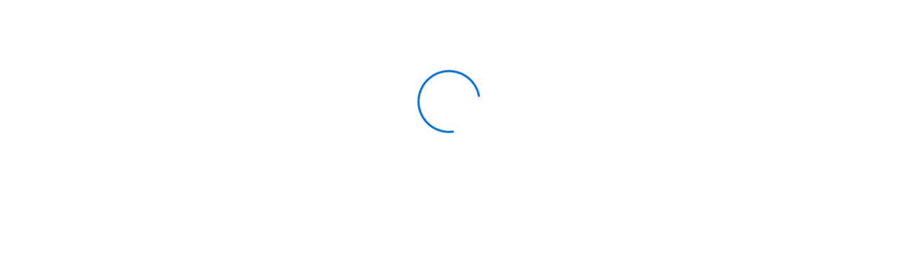

--- FILE ---
content_type: text/html
request_url: https://elements.withsecure.com/
body_size: -145
content:
<!DOCTYPE html>
<html lang="en">
  <head>
    <meta charset="UTF-8">
    <link rel="icon" href="/favicon.ico">
    <meta name="viewport" content="width=device-width, initial-scale=1.0">
    <title>WithSecure&trade; Elements Security Center</title>
<script async src="https://search.cloud.coveo.com/rest/organizations/fsecurecorporationproductionsjnl4jqt/ipxinterface/v1/interfaces/5cbf96bb-a0fa-4e19-b7b0-8c8902175945/loader"></script>
    <script type="application/ld+json">
    {
      "@context" : "https://schema.org",
      "@type" : "WebSite",
      "name" : "Login - Withsecure Elements portal",
      "url" : "https://elements.withsecure.com",
      "description": "Login to Withsecure Elements portal.",
    }
    </script>
    <script type="text/javascript" src="/conf.js?buildNumber=1278" id="configurationScript"></script>
    <script type="module" crossorigin src="/assets/index-CNSxmKNl.js"></script>
    <link rel="stylesheet" crossorigin href="/assets/index-DFPR2Xwz.css">
  </head>
  <body>
    <div id="app"></div>
  </body>
</html>


--- FILE ---
content_type: text/css
request_url: https://elements.withsecure.com/assets/index-DFPR2Xwz.css
body_size: 65896
content:
@import"https://fonts.googleapis.com/css2?family=Archivo:ital,wght@0,100;0,200;0,300;0,400;0,500;0,600;0,700;0,800;0,900;1,100;1,200;1,300;1,400;1,500;1,600;1,700&family=Inconsolata:wght@600&display=swap";*,*:before,*:after{box-sizing:border-box}html{background:unset!important;font-family:sans-serif;height:100%;line-height:1.15;margin:0;min-height:100%;padding:0;position:relative}article,aside,dialog,figcaption,figure,footer,header,hgroup,main,nav,section{display:block}body{height:100%;margin:0;min-height:100%;padding:0;position:relative;text-align:left}[tabindex="-1"]:focus{outline:0!important}hr{box-sizing:content-box;height:0;overflow:visible}h1,h2,h3,h4,h5,h6,p{margin-top:0}abbr[title],abbr[data-original-title]{border-bottom:0;cursor:help;text-decoration:underline;text-decoration:underline dotted}address{font-style:normal;line-height:inherit;margin-bottom:1rem}ol,ul,dl{margin-bottom:1rem;margin-top:0}ol ol,ul ul,ol ul,ul ol{margin-bottom:0}dd{margin-bottom:.5rem;margin-left:0}blockquote{margin:0 0 1rem}dfn{font-style:italic}b,strong{font-weight:600}small{font-size:80%}sub,sup{font-size:75%;line-height:0;position:relative;vertical-align:baseline}sub{bottom:-.25em}sup{top:-.5em}a{background-color:#0000;-webkit-text-decoration-skip:objects}a:not([href]):not([tabindex]){color:inherit;text-decoration:none}a:not([href]):not([tabindex]):focus{outline:0}pre,code,kbd,samp{font-family:monospace,monospace;font-size:1em}pre{margin-bottom:1rem;margin-top:0;overflow:auto;-ms-overflow-style:scrollbar}figure{margin:0 0 1rem}img{border-style:none;vertical-align:middle}svg:not(:root){overflow:hidden}table{border-collapse:collapse}caption{caption-side:bottom;text-align:left}th{text-align:inherit}label{display:inline-block}button{border-radius:0}button:focus{outline:1px dotted;outline:5px auto -webkit-focus-ring-color}input,button,select,optgroup,textarea{font-family:inherit;font-size:inherit;line-height:inherit;margin:0}button,input{overflow:visible}button,select{text-transform:none}button,html [type=button],[type=reset],[type=submit]{-webkit-appearance:button}button::-moz-focus-inner,[type=button]::-moz-focus-inner,[type=reset]::-moz-focus-inner,[type=submit]::-moz-focus-inner{border-style:none;padding:0}input[type=radio],input[type=checkbox]{box-sizing:border-box;padding:0}input[type=date],input[type=time],input[type=datetime-local],input[type=month]{-webkit-appearance:listbox}input[type=time]::-webkit-clear-button,input[type=time]::-webkit-outer-spin-button,input[type=time]::-webkit-inner-spin-button{display:none}textarea{overflow:auto;resize:vertical}fieldset{border:0;margin:0;min-width:0;padding:0}legend{color:inherit;display:block;font-size:1.5rem;line-height:inherit;margin-bottom:.5rem;max-width:100%;padding:0;white-space:normal;width:100%}progress{vertical-align:baseline}[type=number]::-webkit-inner-spin-button,[type=number]::-webkit-outer-spin-button{height:auto}[type=search]{-webkit-appearance:none;outline-offset:-2px}[type=search]::-webkit-search-cancel-button,[type=search]::-webkit-search-decoration{-webkit-appearance:none}::-webkit-file-upload-button{-webkit-appearance:button;font:inherit}output{display:inline-block}summary{cursor:pointer;display:list-item}template{display:none}[hidden]{display:none!important}rect[fill="#100C2A"]{fill:#0000!important}.hds-font--xxx-large{font-size:32px}.hds-font--xx-large{font-size:28px}.hds-font--x-large{font-size:24px}.hds-font--large{font-size:20px}.hds-font--medium{font-size:18px}.hds-font--base{font-size:16px}.hds-font--small{font-size:14px}.hds-font--x-small{font-size:12px}.hds-font--xx-small{font-size:10px}.hds-font--thin{font-weight:100}.hds-font--light{font-weight:300}.hds-font--regular{font-weight:400}.hds-font--medium{font-weight:500}.hds-font--semibold{font-weight:600}.hds-font--bold{font-weight:700}.hds-font--extrabold{font-weight:800}@font-face{font-family:FS Sans;src:url(/assets/FSecureOffice-Du3shgGb.eot);src:url(/assets/FSecureOffice-Du3shgGb.eot?#iefix) format("embedded-opentype"),url(/assets/FSecureOffice-DGWOHqFU.woff2) format("woff2"),url(/assets/FSecureOffice-Bpyj8W0B.woff) format("woff"),url(/assets/FSecureOffice-CDDSCor1.ttf) format("truetype"),url(/assets/FSecureOffice-fHQabtg8.svg#FSecureOffice) format("svg")}html,body{background-color:var(--color-white);margin:0;padding:0}body{color:var(--color-gray-800);font-family:-apple-system,"system-ui",BlinkMacSystemFont,Segoe UI,Roboto,Helvetica Neue,Arial,sans-serif;font-size:100%;font-weight:400;line-height:120%}h1,h2,h3,h4,h5,h6{color:inherit;font-family:inherit;font-weight:400;line-height:120%;margin-bottom:.5rem}h1{font-size:1.5rem}h2{font-size:1.25rem}h3{font-size:1rem}h4{font-size:.875rem}h5{font-size:.75rem}h6{font-size:.625rem}p{font-size:.875rem;font-weight:400;line-height:150%;margin-bottom:1rem;margin-top:0}.hds-font-archivo{font-family:Archivo,sans-serif}.hds-h1{font-size:1.75rem;font-style:normal;font-weight:100;line-height:120%;margin:0}.hds-h2{font-size:1.5rem;font-style:normal;font-weight:400;line-height:120%;margin:0}.hds-h3{font-size:1.25rem;font-weight:400;line-height:140%;margin-bottom:12px;margin-top:4px}.hds-h4{font-size:1rem;font-weight:500;line-height:150%;margin-bottom:8px;margin-top:4px}.hds-h5{font-size:.875rem;font-weight:600;line-height:140%;margin-bottom:4px;margin-top:4px}.hds-h6{font-size:.75rem;line-height:140%;margin-bottom:4px;margin-top:4px}.hds-p{font-size:.875rem;font-weight:400;line-height:150%;margin-bottom:12px;margin-top:0}.hds-gradient{background:linear-gradient(#3b56d6,#5c73e0);-webkit-background-clip:text;background-clip:text;-webkit-text-fill-color:rgba(0,0,0,0)}.hds-smalltext{font-size:.75rem;font-weight:400;line-height:150%;margin-bottom:10px;margin-top:0}.hds-helptext{font-size:.75rem;font-weight:400;line-height:150%;margin-top:0;color:var(--color-gray-600);line-height:130%;margin-bottom:8px}.hds-pretitle{font-size:.75rem;font-weight:400;letter-spacing:.03rem;line-height:100%;margin-bottom:12px;margin-top:8px;text-transform:uppercase}a{color:var(--color-deepblue-600);display:inline-block;font-size:.875rem;text-decoration:none}a:visited{color:var(--color-deepblue-600)}a:hover{color:var(--color-deepblue-700)}.hds-a{color:var(--color-deepblue-600);cursor:pointer;display:inline-block;text-decoration:none}.hds-a:hover{color:var(--color-deepblue-500)}.hds-a:active{color:var(--color-deepblue-700)}.hds-a[target=_blank]{display:inline;position:relative}.hds-a[target=_blank]:after{background:url([data-uri]) no-repeat right center;background-size:16px 16px;content:"";display:inline-block;height:16px;margin-bottom:-4px;width:16px}.hds-a[target=_blank]:hover:after{background:url([data-uri]) no-repeat right center}.hds-a[target=_blank]:active:after{background:url([data-uri]) no-repeat right center}.hds-section-title{font-size:1.5rem;font-style:normal;font-weight:400;line-height:120%;margin:0 0 -12px}.hds-text{color:var(--color-gray-600)}.hds-text.hds-black{color:var(--color-gray-800);font-size:.75rem}mark{background-color:var(--color-deepblue-200)}:root{--color-deepblue-900: #0E163F;--color-deepblue-800: #1C2D80;--color-deepblue-700: #2A41B8;--color-deepblue-700-20: rgba(42, 65, 184, .2);--color-deepblue-600: #3B56D6;--color-deepblue-500: #5C73E0;--color-deepblue-400: #96A8FF;--color-deepblue-300: #BFCAFF;--color-deepblue-200: #D7DCFA;--color-deepblue-100: #EBEEFC;--color-deepblue-50: #F7F8FD;--color-gray-900: #001423;--color-gray-800: #192A38;--color-gray-800-20: rgba(25, 42, 56, .2);--color-gray-800-15: rgba(25, 42, 56, .1490196078);--color-gray-700: #394859;--color-gray-600: #535E6E;--color-gray-500: #757E8B;--color-gray-400: #9AA0A8;--color-gray-300: #C2C6CC;--color-gray-200: #D8DADE;--color-gray-100: #E9EBED;--color-gray-50: #F7F7F7;--color-white: #FFF;--color-white-light: #FFF;--color-green-800: #006D24;--color-green-700: #00832C;--color-green-600: #00A538;--color-green-200: #C1F2D1;--color-green-100: #E9FFF0;--color-green-50: #F4FFF7;--color-red-700: #9D0001;--color-red-600: #BF0001;--color-red-500: #D14748;--color-red-100: #FFF2F2;--color-red-50: #FFF8F8;--color-orange-800: #B85E00;--color-orange-700: #D97512;--color-orange-600: #ED8620;--color-orange-100: #FDF5EC;--color-orange-50: #FEFAF5;--color-yellow-700: #CFBB00;--color-yellow-600: #E8D741;--color-yellow-500: #E8D741;--color-yellow-200: #FEC;--color-yellow-100: #FFFCD9;--color-yellow-50: #FFFDE8;--color-blue-600: #2291FF;--color-blue-400: #339EC0;--color-blue-300: #7BBEFF;--color-blue-200: #AED6FF;--color-blue-100: #F1F8FF;--color-blue-50: #F8FBFF;--color-qualitative-dark-blue: #02007C;--color-qualitative-blue: #3063E3;--color-qualitative-light-blue: #51CBFF;--color-qualitative-deep-teal: #10799B;--color-qualitative-ice-blue: #C8F3F3;--color-qualitative-hibiscus: #A61C77;--color-qualitative-flamingo: #EEB0CA;--color-qualitative-danger: #BF0001;--color-qualitative-warning: #ED8620;--color-qualitative-attention: #E8D741;--color-qualitative-success: #00A538;--color-qualitative-low: #7BBEFF;--color-qualitative-informative: #AED6FF;--color-qualitative-isolated: #192A38;--color-sequential-100: #EBEEFC;--color-sequential-200: #D7DCFA;--color-sequential-300: #BFCAFF;--color-sequential-400: #96A8FF;--color-sequential-500: #5C73E0;--color-sequential-600: #3B56D6;--color-sequential-700: #2A41B8;--color-sequential-800: #1C2D80;--color-sequential-900: #0E163F;--color-alpha-lighter: rgba(154, 160, 168, .1215686275);--color-alpha-light: rgba(154, 160, 168, .2);--color-alpha-background: rgba(57, 72, 89, .2509803922);--color-alpha-shadow-dark: rgba(25, 42, 56, .2);--color-alpha-shadow-light: rgba(25, 42, 56, .1490196078);--color-chart-background: #FFF;--color-chart-mask: rgba(255, 255, 255, .9490196078);--color-box-shadow-light: rgba(25, 42, 56, .2);--color-change-lighter: #FEE6D2;--color-change-light: #FED6B6;--color-info: #2291FF;--color-offline: #9AA0A8;--color-obsolete: #C6CAD0;--color-notification-badge-red: #DA0E0F;--color-notification-badge-orange: #FF9C38;--color-notification-badge-yellow: #F4DC58;--color-notification-badge-blue: #7BBEFF;--color-notification-badge-green: #44D050}html.dark,.hds-dark{--color-deepblue-900: #EBF2FF;--color-deepblue-800: #CCDFFF;--color-deepblue-700: #A6C6FF;--color-deepblue-700-20: rgba(166, 198, 255, .2);--color-deepblue-600: #80AAFF;--color-deepblue-500: #6694FF;--color-deepblue-400: #527DFF;--color-deepblue-300: #315DE0;--color-deepblue-200: #1C40AD;--color-deepblue-100: #142D7A;--color-deepblue-50: #0D1E52;--color-gray-900: #EDEFFA;--color-gray-800: #D8DBEB;--color-gray-800-20: rgba(216, 219, 235, .2);--color-gray-800-15: rgba(216, 219, 235, .1490196078);--color-gray-700: #BFC3D6;--color-gray-600: #A7ABC2;--color-gray-500: #868BA3;--color-gray-400: #6E738A;--color-gray-300: #575B70;--color-gray-200: #3E4152;--color-gray-100: #2D303D;--color-gray-50: #22242E;--color-white: #14161F;--color-white-light: #FFF;--color-green-700: #45E595;--color-green-600: #45E595;--color-green-500: #14C76D;--color-green-300: #00994D;--color-green-200: #00592D;--color-green-100: #004020;--color-green-50: #002613;--color-red-900: #FFEBEB;--color-red-800: #FABEBE;--color-red-700: #FA9696;--color-red-600: #FA7071;--color-red-500: #EB5253;--color-red-300: #A63232;--color-red-200: #732223;--color-red-100: #4D1B1B;--color-red-50: #331415;--color-orange-900: #FFF2E5;--color-orange-700: #FFB061;--color-orange-600: #FFB061;--color-orange-500: #F2973D;--color-orange-300: #BF640A;--color-orange-200: #804306;--color-orange-100: #4D2A08;--color-orange-50: #331C05;--color-yellow-900: #FFFDE5;--color-yellow-700: #F2E97E;--color-yellow-600: #F2E97E;--color-yellow-500: #E0D44F;--color-yellow-300: #B2A400;--color-yellow-200: #736900;--color-yellow-100: #454007;--color-yellow-50: #2B2804;--color-blue-900: #D1E8FF;--color-blue-600: #80BFFF;--color-blue-500: #409FFF;--color-blue-400: #2C8599;--color-blue-300: #1F75CC;--color-blue-200: #15518C;--color-blue-100: #0F3B66;--color-blue-50: #0A2540;--color-qualitative-dark-blue: #7366FF;--color-qualitative-blue: #BBB6F2;--color-qualitative-light-blue: #66E5FF;--color-qualitative-deep-teal: #1B8EB2;--color-qualitative-ice-blue: #AAF2E6;--color-qualitative-hibiscus: #CC479F;--color-qualitative-flamingo: #F2BDD3;--color-qualitative-danger: #EB5253;--color-qualitative-warning: #F2973D;--color-qualitative-attention: #DBCF4D;--color-qualitative-success: #13BD68;--color-qualitative-low: #3687F7;--color-qualitative-informative: #8FC7FF;--color-qualitative-isolated: #2E799E;--color-sequential-100: #0D1E52;--color-sequential-200: #142D7A;--color-sequential-300: #1C40AD;--color-sequential-400: #315DE0;--color-sequential-500: #527DFF;--color-sequential-600: #6694FF;--color-sequential-700: #80AAFF;--color-sequential-800: #A6C6FF;--color-sequential-900: #CCDFFF;--color-alpha-lighter: rgba(144, 149, 173, .1215686275);--color-alpha-light: rgba(144, 149, 173, .2392156863);--color-alpha-background: rgba(38, 40, 51, .2509803922);--color-alpha-shadow: rgba(216, 219, 235, .2);--color-alpha-shadow-light: rgba(216, 219, 235, .1490196078);--color-chart-background: #22242E;--color-chart-mask: rgba(34, 36, 46, .9490196078);--color-box-shadow-light: rgba(216, 219, 235, .2);--color-change-lighter: #DCC4C4;--color-change-light: #DCC4C4;--color-info: #80BFFF;--color-offline: #6E738A;--color-obsolete: #C6CAD0;--color-notification-badge-red: #DA0E0F;--color-notification-badge-orange: #FF9C38;--color-notification-badge-yellow: #F4DC58;--color-notification-badge-blue: #1F75CC;--color-notification-badge-green: #44D050}.hds-color-deepblue-900{background-color:var(--color-deepblue-900)}.hds-color-deepblue-800{background-color:var(--color-deepblue-800)}.hds-color-deepblue-700{background-color:var(--color-deepblue-700)}.hds-color-deepblue-600{background-color:var(--color-deepblue-600)}.hds-color-deepblue-500{background-color:var(--color-deepblue-500)}.hds-color-deepblue-400{background-color:var(--color-deepblue-400)}.hds-color-deepblue-300{background-color:var(--color-deepblue-300)}.hds-color-deepblue-200{background-color:var(--color-deepblue-200)}.hds-color-deepblue-100{background-color:var(--color-deepblue-100)}.hds-color-deepblue-50{background-color:var(--color-deepblue-50)}.hds-color-green-700{background-color:var(--color-green-700)}.hds-color-green-600{background-color:var(--color-green-600)}.hds-color-green-200{background-color:var(--color-green-200)}.hds-color-green-100{background-color:var(--color-green-100)}.hds-color-green-50{background-color:var(--color-green-50)}.hds-color-red-700{background-color:var(--color-red-700)}.hds-color-red-600{background-color:var(--color-red-600)}.hds-color-red-500{background-color:var(--color-red-500)}.hds-color-red-100{background-color:var(--color-red-100)}.hds-color-red-50{background-color:var(--color-red-50)}.hds-color-orange-700{background-color:var(--color-orange-700)}.hds-color-orange-600{background-color:var(--color-orange-600)}.hds-color-orange-100{background-color:var(--color-orange-100)}.hds-color-orange-50{background-color:var(--color-orange-50)}.hds-color-yellow-700{background-color:var(--color-yellow-700)}.hds-color-yellow-600{background-color:var(--color-yellow-600)}.hds-color-yellow-200{background-color:var(--color-yellow-200)}.hds-color-yellow-100{background-color:var(--color-yellow-100)}.hds-color-yellow-50{background-color:var(--color-yellow-50)}.hds-color-blue-600{background-color:var(--color-blue-600)}.hds-color-blue-300{background-color:var(--color-blue-300)}.hds-color-blue-200{background-color:var(--color-blue-200)}.hds-color-blue-100{background-color:var(--color-blue-100)}.hds-color-blue-50{background-color:var(--color-blue-50)}.hds-color-info{background-color:var(--color-info)}.hds-color-offline{background-color:var(--color-offline)}.hds-color-qualitative-dark-blue{background-color:var(--color-qualitative-dark-blue)}.hds-color-qualitative-blue{background-color:var(--color-qualitative-blue)}.hds-color-qualitative-light-blue{background-color:var(--color-qualitative-light-blue)}.hds-color-qualitative-ice-blue{background-color:var(--color-qualitative-ice-blue)}.hds-color-qualitative-deep-teal{background-color:var(--color-qualitative-deep-teal)}.hds-color-qualitative-hibiscus{background-color:var(--color-qualitative-hibiscus)}.hds-color-qualitative-flamingo{background-color:var(--color-qualitative-flamingo)}.hds-color-qualitative-danger{background-color:var(--color-qualitative-danger)}.hds-color-qualitative-warning{background-color:var(--color-qualitative-warning)}.hds-color-qualitative-attention{background-color:var(--color-qualitative-attention)}.hds-color-qualitative-success{background-color:var(--color-qualitative-success)}.hds-color-qualitative-low{background-color:var(--color-qualitative-low)}.hds-color-qualitative-informative{background-color:var(--color-qualitative-informative)}.hds-color-qualitative-isolated{background-color:var(--color-qualitative-isolated)}.hds-color-sequential-100{background-color:var(--color-sequential-100)}.hds-color-sequential-200{background-color:var(--color-sequential-200)}.hds-color-sequential-300{background-color:var(--color-sequential-300)}.hds-color-sequential-400{background-color:var(--color-sequential-400)}.hds-color-sequential-500{background-color:var(--color-sequential-500)}.hds-color-sequential-600{background-color:var(--color-sequential-600)}.hds-color-sequential-700{background-color:var(--color-sequential-700)}.hds-color-sequential-800{background-color:var(--color-sequential-800)}.hds-color-sequential-900{background-color:var(--color-sequential-900)}.hds-color-gray-900{background-color:var(--color-gray-900)}.hds-color-gray-800{background-color:var(--color-gray-800)}.hds-color-gray-700{background-color:var(--color-gray-700)}.hds-color-gray-600{background-color:var(--color-gray-600)}.hds-color-gray-500{background-color:var(--color-gray-500)}.hds-color-gray-400{background-color:var(--color-gray-400)}.hds-color-gray-300{background-color:var(--color-gray-300)}.hds-color-gray-200{background-color:var(--color-gray-200)}.hds-color-gray-100{background-color:var(--color-gray-100)}.hds-color-gray-50{background-color:var(--color-gray-50)}.hds-color-white{background-color:var(--color-white)}.hds-color-alpha-lighter{background-color:var(--color-alpha-lighter)}.hds-color-alpha-light{background-color:var(--color-alpha-light)}.hds-color-alpha-background{background-color:var(--color-alpha-background)}.hds-color-notification-badge-red{background-color:var(--color-notification-badge-red)}.hds-color-notification-badge-orange{background-color:var(--color-notification-badge-orange)}.hds-color-notification-badge-yellow{background-color:var(--color-notification-badge-yellow)}.hds-color-notification-badge-blue{background-color:var(--color-notification-badge-blue)}.hds-color-notification-badge-green{background-color:var(--color-notification-badge-green)}.hds-background{background-color:var(--color-deepblue-900);background-image:url(/assets/background-DeVEidTt.png);background-position:center;background-repeat:no-repeat;background-size:cover;min-height:100%;min-width:100%}.hds-background-main{background:var(--color-white);border:1px solid var(--color-gray-200);padding:24px!important;z-index:1}.hds-background-secondary{background-color:var(--color-gray-100);padding:24px!important;z-index:1}html.dark hr{border-color:var(--color-gray-400)!important}hr{border:0;border-bottom:1px solid var(--color-gray-100);box-sizing:content-box;height:0;margin:24px 0;overflow:visible}.hds-hr-vertical{border:0;border-left:1px solid var(--color-gray-100);display:inline-block;float:left;height:100%;margin:0 24px;width:0}.hds-hr__no-margin{margin:0 24px!important}html.dark .hds-brand-horizontal,html.dark .hds-brand-horizontal-dark{fill:var(--color-white-light)}html.dark .hds-brand-horizontal path,html.dark .hds-brand-horizontal-dark path{fill:var(--color-white-light)!important}html.dark .hds-brand-shield,html.dark .hds-brand-shield-dark{fill:var(--color-white-light)}html.dark .hds-brand-shield path,html.dark .hds-brand-shield-dark path{fill:var(--color-white-light)!important}.hds-fsecure-brand-horizontal{font-family:icomoon!important;font-style:normal;font-variant:normal;font-weight:400;line-height:1;text-transform:none}.hds-fsecure-brand-horizontal:before{content:""}.hds-fsecure-brand-horizontal{color:var(--color-deepblue-900);font-size:28px;width:100px}.hds-fsecure-brand-horizontal-dark{font-family:icomoon!important;font-style:normal;font-variant:normal;font-weight:400;line-height:1;text-transform:none}.hds-fsecure-brand-horizontal-dark:before{content:""}.hds-fsecure-brand-horizontal-dark{color:var(--color-gray-900);display:inline-block;font-size:28px;width:100px}.hds-fsecure-brand-vertical{font-family:icomoon!important;font-style:normal;font-variant:normal;font-weight:400;line-height:1;text-transform:none}.hds-fsecure-brand-vertical:before{content:""}.hds-fsecure-brand-vertical{color:var(--color-deepblue-900);font-size:44px;width:52px}.hds-fsecure-brand-vertical-dark{font-family:icomoon!important;font-style:normal;font-variant:normal;font-weight:400;line-height:1;text-transform:none}.hds-fsecure-brand-vertical-dark:before{content:""}.hds-fsecure-brand-vertical-dark{color:var(--color-gray-900);font-size:44px;width:52px}.hds-fsecure-brand-shield{font-family:icomoon!important;font-style:normal;font-variant:normal;font-weight:400;line-height:1;text-transform:none}.hds-fsecure-brand-shield:before{content:""}.hds-fsecure-brand-shield{color:var(--color-deepblue-900);font-size:64px;width:70px}.hds-fsecure-brand-shield-dark{font-family:icomoon!important;font-style:normal;font-variant:normal;font-weight:400;line-height:1;text-transform:none}.hds-fsecure-brand-shield-dark:before{content:""}.hds-fsecure-brand-shield-dark{color:var(--color-gray-900);font-size:64px;width:70px}.hds-brand-horizontal{fill:var(--color-deepblue-900);height:auto;width:100px}.hds-brand-horizontal-dark{fill:var(--color-gray-900);height:auto;width:100px}.hds-brand-vertical{fill:var(--color-deepblue-900);height:auto;width:52px}.hds-brand-vertical-dark{fill:var(--color-gray-900);height:auto;width:52px}.hds-brand-shield{fill:var(--color-deepblue-900);height:auto;width:70px}.hds-brand-shield-dark{fill:var(--color-gray-900);height:auto;width:70px}div[class^=hds-fsecure-brand]{display:inline-block}.hds-container{margin-left:auto;margin-right:auto;padding-left:24px;padding-right:24px;width:100%}@media(min-width:576px){.hds-container{max-width:720px}}@media(min-width:768px){.hds-container{max-width:960px}}@media(min-width:992px){.hds-container{max-width:1140px}}@media(min-width:1200px){.hds-container{max-width:100%}}.hds-container-fluid{margin-left:auto;margin-right:auto;padding-left:24px;padding-right:24px;width:100%}.hds-row{display:flex;flex-wrap:wrap;margin-left:-12px;margin-right:-12px}.hds-no-gutters{margin-left:0;margin-right:0}.hds-no-gutters>.col,.hds-no-gutters>[class*=col-]{padding-left:0;padding-right:0}.hds-col-xl,.hds-col-xl-auto,.hds-col-xl-12,.hds-col-xl-11,.hds-col-xl-10,.hds-col-xl-9,.hds-col-xl-8,.hds-col-xl-7,.hds-col-xl-6,.hds-col-xl-5,.hds-col-xl-4,.hds-col-xl-3,.hds-col-xl-2,.hds-col-xl-1,.hds-col-lg,.hds-col-lg-auto,.hds-col-lg-12,.hds-col-lg-11,.hds-col-lg-10,.hds-col-lg-9,.hds-col-lg-8,.hds-col-lg-7,.hds-col-lg-6,.hds-col-lg-5,.hds-col-lg-4,.hds-col-lg-3,.hds-col-lg-2,.hds-col-lg-1,.hds-col-md,.hds-col-md-auto,.hds-col-md-12,.hds-col-md-11,.hds-col-md-10,.hds-col-md-9,.hds-col-md-8,.hds-col-md-7,.hds-col-md-6,.hds-col-md-5,.hds-col-md-4,.hds-col-md-3,.hds-col-md-2,.hds-col-md-1,.hds-col-sm,.hds-col-sm-auto,.hds-col-sm-12,.hds-col-sm-11,.hds-col-sm-10,.hds-col-sm-9,.hds-col-sm-8,.hds-col-sm-7,.hds-col-sm-6,.hds-col-sm-5,.hds-col-sm-4,.hds-col-sm-3,.hds-col-sm-2,.hds-col-sm-1,.hds-col,.hds-col-auto,.hds-col-12,.hds-col-11,.hds-col-10,.hds-col-9,.hds-col-8,.hds-col-7,.hds-col-6,.hds-col-5,.hds-col-4,.hds-col-3,.hds-col-2,.hds-col-1{min-height:1px;padding-left:12px;padding-right:12px;position:relative;width:100%}.hds-col{flex-basis:0;flex-grow:1;max-width:100%}.hds-col-auto{flex:0 0 auto;max-width:none;width:auto}.hds-order-first{order:-1}.hds-order-last{order:13}.hds-col-1{flex:0 0 8.3333333333%;max-width:8.3333333333%}.hds-col-2{flex:0 0 16.6666666667%;max-width:16.6666666667%}.hds-col-3{flex:0 0 25%;max-width:25%}.hds-col-4{flex:0 0 33.3333333333%;max-width:33.3333333333%}.hds-col-5{flex:0 0 41.6666666667%;max-width:41.6666666667%}.hds-col-6{flex:0 0 50%;max-width:50%}.hds-col-7{flex:0 0 58.3333333333%;max-width:58.3333333333%}.hds-col-8{flex:0 0 66.6666666667%;max-width:66.6666666667%}.hds-col-9{flex:0 0 75%;max-width:75%}.hds-col-10{flex:0 0 83.3333333333%;max-width:83.3333333333%}.hds-col-11{flex:0 0 91.6666666667%;max-width:91.6666666667%}.hds-col-12{flex:0 0 100%;max-width:100%}.hds-order-0{order:0}.hds-order-1{order:1}.hds-order-2{order:2}.hds-order-3{order:3}.hds-order-4{order:4}.hds-order-5{order:5}.hds-order-6{order:6}.hds-order-7{order:7}.hds-order-8{order:8}.hds-order-9{order:9}.hds-order-10{order:10}.hds-order-11{order:11}.hds-order-12{order:12}.hds-offset-1{margin-left:8.3333333333%}.hds-offset-2{margin-left:16.6666666667%}.hds-offset-3{margin-left:25%}.hds-offset-4{margin-left:33.3333333333%}.hds-offset-5{margin-left:41.6666666667%}.hds-offset-6{margin-left:50%}.hds-offset-7{margin-left:58.3333333333%}.hds-offset-8{margin-left:66.6666666667%}.hds-offset-9{margin-left:75%}.hds-offset-10{margin-left:83.3333333333%}.hds-offset-11{margin-left:91.6666666667%}@media(min-width:576px){.hds-col-sm{flex-basis:0;flex-grow:1;max-width:100%}.hds-col-sm-auto{flex:0 0 auto;max-width:none;width:auto}.hds-order-sm-first{order:-1}.hds-order-sm-last{order:13}.hds-col-sm-1{flex:0 0 8.3333333333%;max-width:8.3333333333%}.hds-col-sm-2{flex:0 0 16.6666666667%;max-width:16.6666666667%}.hds-col-sm-3{flex:0 0 25%;max-width:25%}.hds-col-sm-4{flex:0 0 33.3333333333%;max-width:33.3333333333%}.hds-col-sm-5{flex:0 0 41.6666666667%;max-width:41.6666666667%}.hds-col-sm-6{flex:0 0 50%;max-width:50%}.hds-col-sm-7{flex:0 0 58.3333333333%;max-width:58.3333333333%}.hds-col-sm-8{flex:0 0 66.6666666667%;max-width:66.6666666667%}.hds-col-sm-9{flex:0 0 75%;max-width:75%}.hds-col-sm-10{flex:0 0 83.3333333333%;max-width:83.3333333333%}.hds-col-sm-11{flex:0 0 91.6666666667%;max-width:91.6666666667%}.hds-col-sm-12{flex:0 0 100%;max-width:100%}.hds-order-sm-0{order:0}.hds-order-sm-1{order:1}.hds-order-sm-2{order:2}.hds-order-sm-3{order:3}.hds-order-sm-4{order:4}.hds-order-sm-5{order:5}.hds-order-sm-6{order:6}.hds-order-sm-7{order:7}.hds-order-sm-8{order:8}.hds-order-sm-9{order:9}.hds-order-sm-10{order:10}.hds-order-sm-11{order:11}.hds-order-sm-12{order:12}.hds-offset-sm-0{margin-left:0}.hds-offset-sm-1{margin-left:8.3333333333%}.hds-offset-sm-2{margin-left:16.6666666667%}.hds-offset-sm-3{margin-left:25%}.hds-offset-sm-4{margin-left:33.3333333333%}.hds-offset-sm-5{margin-left:41.6666666667%}.hds-offset-sm-6{margin-left:50%}.hds-offset-sm-7{margin-left:58.3333333333%}.hds-offset-sm-8{margin-left:66.6666666667%}.hds-offset-sm-9{margin-left:75%}.hds-offset-sm-10{margin-left:83.3333333333%}.hds-offset-sm-11{margin-left:91.6666666667%}}@media(min-width:768px){.hds-col-md{flex-basis:0;flex-grow:1;max-width:100%}.hds-col-md-auto{flex:0 0 auto;max-width:none;width:auto}.hds-order-md-first{order:-1}.hds-order-md-last{order:13}.hds-col-md-1{flex:0 0 8.3333333333%;max-width:8.3333333333%}.hds-col-md-2{flex:0 0 16.6666666667%;max-width:16.6666666667%}.hds-col-md-3{flex:0 0 25%;max-width:25%}.hds-col-md-4{flex:0 0 33.3333333333%;max-width:33.3333333333%}.hds-col-md-5{flex:0 0 41.6666666667%;max-width:41.6666666667%}.hds-col-md-6{flex:0 0 50%;max-width:50%}.hds-col-md-7{flex:0 0 58.3333333333%;max-width:58.3333333333%}.hds-col-md-8{flex:0 0 66.6666666667%;max-width:66.6666666667%}.hds-col-md-9{flex:0 0 75%;max-width:75%}.hds-col-md-10{flex:0 0 83.3333333333%;max-width:83.3333333333%}.hds-col-md-11{flex:0 0 91.6666666667%;max-width:91.6666666667%}.hds-col-md-12{flex:0 0 100%;max-width:100%}.hds-order-md-0{order:0}.hds-order-md-1{order:1}.hds-order-md-2{order:2}.hds-order-md-3{order:3}.hds-order-md-4{order:4}.hds-order-md-5{order:5}.hds-order-md-6{order:6}.hds-order-md-7{order:7}.hds-order-md-8{order:8}.hds-order-md-9{order:9}.hds-order-md-10{order:10}.hds-order-md-11{order:11}.hds-order-md-12{order:12}.hds-offset-md-0{margin-left:0}.hds-offset-md-1{margin-left:8.3333333333%}.hds-offset-md-2{margin-left:16.6666666667%}.hds-offset-md-3{margin-left:25%}.hds-offset-md-4{margin-left:33.3333333333%}.hds-offset-md-5{margin-left:41.6666666667%}.hds-offset-md-6{margin-left:50%}.hds-offset-md-7{margin-left:58.3333333333%}.hds-offset-md-8{margin-left:66.6666666667%}.hds-offset-md-9{margin-left:75%}.hds-offset-md-10{margin-left:83.3333333333%}.hds-offset-md-11{margin-left:91.6666666667%}}@media(min-width:992px){.hds-col-lg{flex-basis:0;flex-grow:1;max-width:100%}.hds-col-lg-auto{flex:0 0 auto;max-width:none;width:auto}.hds-order-lg-first{order:-1}.hds-order-lg-last{order:13}.hds-col-lg-1{flex:0 0 8.3333333333%;max-width:8.3333333333%}.hds-col-lg-2{flex:0 0 16.6666666667%;max-width:16.6666666667%}.hds-col-lg-3{flex:0 0 25%;max-width:25%}.hds-col-lg-4{flex:0 0 33.3333333333%;max-width:33.3333333333%}.hds-col-lg-5{flex:0 0 41.6666666667%;max-width:41.6666666667%}.hds-col-lg-6{flex:0 0 50%;max-width:50%}.hds-col-lg-7{flex:0 0 58.3333333333%;max-width:58.3333333333%}.hds-col-lg-8{flex:0 0 66.6666666667%;max-width:66.6666666667%}.hds-col-lg-9{flex:0 0 75%;max-width:75%}.hds-col-lg-10{flex:0 0 83.3333333333%;max-width:83.3333333333%}.hds-col-lg-11{flex:0 0 91.6666666667%;max-width:91.6666666667%}.hds-col-lg-12{flex:0 0 100%;max-width:100%}.hds-order-lg-0{order:0}.hds-order-lg-1{order:1}.hds-order-lg-2{order:2}.hds-order-lg-3{order:3}.hds-order-lg-4{order:4}.hds-order-lg-5{order:5}.hds-order-lg-6{order:6}.hds-order-lg-7{order:7}.hds-order-lg-8{order:8}.hds-order-lg-9{order:9}.hds-order-lg-10{order:10}.hds-order-lg-11{order:11}.hds-order-lg-12{order:12}.hds-offset-lg-0{margin-left:0}.hds-offset-lg-1{margin-left:8.3333333333%}.hds-offset-lg-2{margin-left:16.6666666667%}.hds-offset-lg-3{margin-left:25%}.hds-offset-lg-4{margin-left:33.3333333333%}.hds-offset-lg-5{margin-left:41.6666666667%}.hds-offset-lg-6{margin-left:50%}.hds-offset-lg-7{margin-left:58.3333333333%}.hds-offset-lg-8{margin-left:66.6666666667%}.hds-offset-lg-9{margin-left:75%}.hds-offset-lg-10{margin-left:83.3333333333%}.hds-offset-lg-11{margin-left:91.6666666667%}}@media(min-width:1200px){.hds-col-xl{flex-basis:0;flex-grow:1;max-width:100%}.hds-col-xl-auto{flex:0 0 auto;max-width:none;width:auto}.hds-order-xl-first{order:-1}.hds-order-xl-last{order:13}.hds-col-xl-1{flex:0 0 8.3333333333%;max-width:8.3333333333%}.hds-col-xl-2{flex:0 0 16.6666666667%;max-width:16.6666666667%}.hds-col-xl-3{flex:0 0 25%;max-width:25%}.hds-col-xl-4{flex:0 0 33.3333333333%;max-width:33.3333333333%}.hds-col-xl-5{flex:0 0 41.6666666667%;max-width:41.6666666667%}.hds-col-xl-6{flex:0 0 50%;max-width:50%}.hds-col-xl-7{flex:0 0 58.3333333333%;max-width:58.3333333333%}.hds-col-xl-8{flex:0 0 66.6666666667%;max-width:66.6666666667%}.hds-col-xl-9{flex:0 0 75%;max-width:75%}.hds-col-xl-10{flex:0 0 83.3333333333%;max-width:83.3333333333%}.hds-col-xl-11{flex:0 0 91.6666666667%;max-width:91.6666666667%}.hds-col-xl-12{flex:0 0 100%;max-width:100%}.hds-order-xl-0{order:0}.hds-order-xl-1{order:1}.hds-order-xl-2{order:2}.hds-order-xl-3{order:3}.hds-order-xl-4{order:4}.hds-order-xl-5{order:5}.hds-order-xl-6{order:6}.hds-order-xl-7{order:7}.hds-order-xl-8{order:8}.hds-order-xl-9{order:9}.hds-order-xl-10{order:10}.hds-order-xl-11{order:11}.hds-order-xl-12{order:12}.hds-offset-xl-0{margin-left:0}.hds-offset-xl-1{margin-left:8.3333333333%}.hds-offset-xl-2{margin-left:16.6666666667%}.hds-offset-xl-3{margin-left:25%}.hds-offset-xl-4{margin-left:33.3333333333%}.hds-offset-xl-5{margin-left:41.6666666667%}.hds-offset-xl-6{margin-left:50%}.hds-offset-xl-7{margin-left:58.3333333333%}.hds-offset-xl-8{margin-left:66.6666666667%}.hds-offset-xl-9{margin-left:75%}.hds-offset-xl-10{margin-left:83.3333333333%}.hds-offset-xl-11{margin-left:91.6666666667%}}.hds-d-none{display:none!important}.hds-d-inline{display:inline!important}.hds-d-inline-block{display:inline-block!important}.hds-d-block{display:block!important}.hds-d-table{display:table!important}.hds-d-table-row{display:table-row!important}.hds-d-table-cell{display:table-cell!important}.hds-d-flex{display:flex!important}.hds-d-inline-flex{display:inline-flex!important}@media(min-width:576px){.hds-d-sm-none{display:none!important}.hds-d-sm-inline{display:inline!important}.hds-d-sm-inline-block{display:inline-block!important}.hds-d-sm-block{display:block!important}.hds-d-sm-table{display:table!important}.hds-d-sm-table-row{display:table-row!important}.hds-d-sm-table-cell{display:table-cell!important}.hds-d-sm-flex{display:flex!important}.hds-d-sm-inline-flex{display:inline-flex!important}}@media(min-width:768px){.hds-d-md-none{display:none!important}.hds-d-md-inline{display:inline!important}.hds-d-md-inline-block{display:inline-block!important}.hds-d-md-block{display:block!important}.hds-d-md-table{display:table!important}.hds-d-md-table-row{display:table-row!important}.hds-d-md-table-cell{display:table-cell!important}.hds-d-md-flex{display:flex!important}.hds-d-md-inline-flex{display:inline-flex!important}}@media(min-width:992px){.hds-d-lg-none{display:none!important}.hds-d-lg-inline{display:inline!important}.hds-d-lg-inline-block{display:inline-block!important}.hds-d-lg-block{display:block!important}.hds-d-lg-table{display:table!important}.hds-d-lg-table-row{display:table-row!important}.hds-d-lg-table-cell{display:table-cell!important}.hds-d-lg-flex{display:flex!important}.hds-d-lg-inline-flex{display:inline-flex!important}}@media(min-width:1200px){.hds-d-xl-none{display:none!important}.hds-d-xl-inline{display:inline!important}.hds-d-xl-inline-block{display:inline-block!important}.hds-d-xl-block{display:block!important}.hds-d-xl-table{display:table!important}.hds-d-xl-table-row{display:table-row!important}.hds-d-xl-table-cell{display:table-cell!important}.hds-d-xl-flex{display:flex!important}.hds-d-xl-inline-flex{display:inline-flex!important}}@media print{.hds-d-print-none{display:none!important}.hds-d-print-inline{display:inline!important}.hds-d-print-inline-block{display:inline-block!important}.hds-d-print-block{display:block!important}.hds-d-print-table{display:table!important}.hds-d-print-table-row{display:table-row!important}.hds-d-print-table-cell{display:table-cell!important}.hds-d-print-flex{display:flex!important}.hds-d-print-inline-flex{display:inline-flex!important}}.hds-flex-row{flex-direction:row!important}.hds-flex-column{flex-direction:column!important}.hds-flex-row-reverse{flex-direction:row-reverse!important}.hds-flex-column-reverse{flex-direction:column-reverse!important}.hds-flex-wrap{flex-wrap:wrap!important}.hds-flex-nowrap{flex-wrap:nowrap!important}.hds-flex-wrap-reverse{flex-wrap:wrap-reverse!important}.hds-flex-fill{flex:1 1 auto!important}.hds-justify-content-start{justify-content:flex-start!important}.hds-justify-content-end{justify-content:flex-end!important}.hds-justify-content-center{justify-content:center!important}.hds-justify-content-between{justify-content:space-between!important}.hds-justify-content-around{justify-content:space-around!important}.hds-align-items-start{align-items:flex-start!important}.hds-align-items-end{align-items:flex-end!important}.hds-align-items-center{align-items:center!important}.hds-align-items-baseline{align-items:baseline!important}.hds-align-items-stretch{align-items:stretch!important}.hds-align-content-start{align-content:flex-start!important}.hds-align-content-end{align-content:flex-end!important}.hds-align-content-center{align-content:center!important}.hds-align-content-between{align-content:space-between!important}.hds-align-content-around{align-content:space-around!important}.hds-align-content-stretch{align-content:stretch!important}.hds-align-self-auto{align-self:auto!important}.hds-align-self-start{align-self:flex-start!important}.hds-align-self-end{align-self:flex-end!important}.hds-align-self-center{align-self:center!important}.hds-align-self-baseline{align-self:baseline!important}.hds-align-self-stretch{align-self:stretch!important}@media(min-width:576px){.hds-flex-sm-row{flex-direction:row!important}.hds-flex-sm-column{flex-direction:column!important}.hds-flex-sm-row-reverse{flex-direction:row-reverse!important}.hds-flex-sm-column-reverse{flex-direction:column-reverse!important}.hds-flex-sm-wrap{flex-wrap:wrap!important}.hds-flex-sm-nowrap{flex-wrap:nowrap!important}.hds-flex-sm-wrap-reverse{flex-wrap:wrap-reverse!important}.hds-flex-sm-fill{flex:1 1 auto!important}.hds-justify-content-sm-start{justify-content:flex-start!important}.hds-justify-content-sm-end{justify-content:flex-end!important}.hds-justify-content-sm-center{justify-content:center!important}.hds-justify-content-sm-between{justify-content:space-between!important}.hds-justify-content-sm-around{justify-content:space-around!important}.hds-align-items-sm-start{align-items:flex-start!important}.hds-align-items-sm-end{align-items:flex-end!important}.hds-align-items-sm-center{align-items:center!important}.hds-align-items-sm-baseline{align-items:baseline!important}.hds-align-items-sm-stretch{align-items:stretch!important}.hds-align-content-sm-start{align-content:flex-start!important}.hds-align-content-sm-end{align-content:flex-end!important}.hds-align-content-sm-center{align-content:center!important}.hds-align-content-sm-between{align-content:space-between!important}.hds-align-content-sm-around{align-content:space-around!important}.hds-align-content-sm-stretch{align-content:stretch!important}.hds-align-self-sm-auto{align-self:auto!important}.hds-align-self-sm-start{align-self:flex-start!important}.hds-align-self-sm-end{align-self:flex-end!important}.hds-align-self-sm-center{align-self:center!important}.hds-align-self-sm-baseline{align-self:baseline!important}.hds-align-self-sm-stretch{align-self:stretch!important}}@media(min-width:768px){.hds-flex-md-row{flex-direction:row!important}.hds-flex-md-column{flex-direction:column!important}.hds-flex-md-row-reverse{flex-direction:row-reverse!important}.hds-flex-md-column-reverse{flex-direction:column-reverse!important}.hds-flex-md-wrap{flex-wrap:wrap!important}.hds-flex-md-nowrap{flex-wrap:nowrap!important}.hds-flex-md-wrap-reverse{flex-wrap:wrap-reverse!important}.hds-flex-md-fill{flex:1 1 auto!important}.hds-justify-content-md-start{justify-content:flex-start!important}.hds-justify-content-md-end{justify-content:flex-end!important}.hds-justify-content-md-center{justify-content:center!important}.hds-justify-content-md-between{justify-content:space-between!important}.hds-justify-content-md-around{justify-content:space-around!important}.hds-align-items-md-start{align-items:flex-start!important}.hds-align-items-md-end{align-items:flex-end!important}.hds-align-items-md-center{align-items:center!important}.hds-align-items-md-baseline{align-items:baseline!important}.hds-align-items-md-stretch{align-items:stretch!important}.hds-align-content-md-start{align-content:flex-start!important}.hds-align-content-md-end{align-content:flex-end!important}.hds-align-content-md-center{align-content:center!important}.hds-align-content-md-between{align-content:space-between!important}.hds-align-content-md-around{align-content:space-around!important}.hds-align-content-md-stretch{align-content:stretch!important}.hds-align-self-md-auto{align-self:auto!important}.hds-align-self-md-start{align-self:flex-start!important}.hds-align-self-md-end{align-self:flex-end!important}.hds-align-self-md-center{align-self:center!important}.hds-align-self-md-baseline{align-self:baseline!important}.hds-align-self-md-stretch{align-self:stretch!important}}@media(min-width:992px){.hds-flex-lg-row{flex-direction:row!important}.hds-flex-lg-column{flex-direction:column!important}.hds-flex-lg-row-reverse{flex-direction:row-reverse!important}.hds-flex-lg-column-reverse{flex-direction:column-reverse!important}.hds-flex-lg-wrap{flex-wrap:wrap!important}.hds-flex-lg-nowrap{flex-wrap:nowrap!important}.hds-flex-lg-wrap-reverse{flex-wrap:wrap-reverse!important}.hds-flex-lg-fill{flex:1 1 auto!important}.hds-justify-content-lg-start{justify-content:flex-start!important}.hds-justify-content-lg-end{justify-content:flex-end!important}.hds-justify-content-lg-center{justify-content:center!important}.hds-justify-content-lg-between{justify-content:space-between!important}.hds-justify-content-lg-around{justify-content:space-around!important}.hds-align-items-lg-start{align-items:flex-start!important}.hds-align-items-lg-end{align-items:flex-end!important}.hds-align-items-lg-center{align-items:center!important}.hds-align-items-lg-baseline{align-items:baseline!important}.hds-align-items-lg-stretch{align-items:stretch!important}.hds-align-content-lg-start{align-content:flex-start!important}.hds-align-content-lg-end{align-content:flex-end!important}.hds-align-content-lg-center{align-content:center!important}.hds-align-content-lg-between{align-content:space-between!important}.hds-align-content-lg-around{align-content:space-around!important}.hds-align-content-lg-stretch{align-content:stretch!important}.hds-align-self-lg-auto{align-self:auto!important}.hds-align-self-lg-start{align-self:flex-start!important}.hds-align-self-lg-end{align-self:flex-end!important}.hds-align-self-lg-center{align-self:center!important}.hds-align-self-lg-baseline{align-self:baseline!important}.hds-align-self-lg-stretch{align-self:stretch!important}}@media(min-width:1200px){.hds-flex-xl-row{flex-direction:row!important}.hds-flex-xl-column{flex-direction:column!important}.hds-flex-xl-row-reverse{flex-direction:row-reverse!important}.hds-flex-xl-column-reverse{flex-direction:column-reverse!important}.hds-flex-xl-wrap{flex-wrap:wrap!important}.hds-flex-xl-nowrap{flex-wrap:nowrap!important}.hds-flex-xl-wrap-reverse{flex-wrap:wrap-reverse!important}.hds-flex-xl-fill{flex:1 1 auto!important}.hds-justify-content-xl-start{justify-content:flex-start!important}.hds-justify-content-xl-end{justify-content:flex-end!important}.hds-justify-content-xl-center{justify-content:center!important}.hds-justify-content-xl-between{justify-content:space-between!important}.hds-justify-content-xl-around{justify-content:space-around!important}.hds-align-items-xl-start{align-items:flex-start!important}.hds-align-items-xl-end{align-items:flex-end!important}.hds-align-items-xl-center{align-items:center!important}.hds-align-items-xl-baseline{align-items:baseline!important}.hds-align-items-xl-stretch{align-items:stretch!important}.hds-align-content-xl-start{align-content:flex-start!important}.hds-align-content-xl-end{align-content:flex-end!important}.hds-align-content-xl-center{align-content:center!important}.hds-align-content-xl-between{align-content:space-between!important}.hds-align-content-xl-around{align-content:space-around!important}.hds-align-content-xl-stretch{align-content:stretch!important}.hds-align-self-xl-auto{align-self:auto!important}.hds-align-self-xl-start{align-self:flex-start!important}.hds-align-self-xl-end{align-self:flex-end!important}.hds-align-self-xl-center{align-self:center!important}.hds-align-self-xl-baseline{align-self:baseline!important}.hds-align-self-xl-stretch{align-self:stretch!important}}/*!
 * Bootstrap Grid v4.0.0 (https://getbootstrap.com)
 * Copyright 2011-2018 The Bootstrap Authors
 * Copyright 2011-2018 Twitter, Inc.
 * Licensed under MIT (https://github.com/twbs/bootstrap/blob/master/LICENSE)
 */@-ms-viewport{width:device-width}html{box-sizing:border-box;-ms-overflow-style:scrollbar}*,*:before,*:after{box-sizing:inherit}.hds-row-with-margin{margin-bottom:24px;margin-top:24px}.hds-col-with-divider{border-right:1px solid var(--color-gray-100)}.hds-row-no-margin{margin:0}.hds-col-valign:before{content:"";display:inline-block;height:100%;margin-left:-6px;vertical-align:middle}.hds-col-full-height{display:flex}.hds-container-title{font-size:1.25rem;font-weight:400;line-height:150%;margin:0 0 12px}.hds-container-sub-title{font-size:.75rem;font-weight:400;line-height:150%;margin:0}.hds-container-vertical{flex-direction:column}.hds-container-narrow{margin:0 auto;width:600px}.hds-container-narrow-small{width:396px}.hds-container-narrow-large{width:900px}.hds-container-narrow-x-large{width:1440px}.hds-container-narrow-title{font-size:1.25rem;font-weight:400;line-height:150%;margin:0 0 12px}.hds-container-narrow-sub-title{font-size:.75rem;font-weight:400;line-height:150%;margin:0}.hds-animate-rotating{animation:rotating 2s linear infinite}@keyframes fade-in{0%{opacity:0}to{opacity:1}}.hds-animate-fade-in{animation:fade-in 1s ease-in}@keyframes fade-out{0%{opacity:1}to{opacity:0}}.hds-animate-fade-out{animation:fade-out 1s ease-in}@keyframes bounce{0%,80%,to{transform:scale(0)}40%{transform:scale(1)}}.hds-animate-bounce{animation:bounce 1.4s infinite ease-in-out both}.hds-animate-bounce-button-dot,.hds-animate-bounce-wrapper-dot{animation:bounce 1.4s infinite ease-in-out both;background-color:var(--color-gray-800);border-radius:100%;display:inline-block;height:4px;width:4px}.hds-animate-bounce-button-dot-two,.hds-animate-bounce-button-dot-three,.hds-animate-bounce-wrapper-dot-two,.hds-animate-bounce-wrapper-dot-three{margin-left:3px}.hds-animate-bounce-button-dot-one,.hds-animate-bounce-wrapper-dot-one{animation-delay:-.32s}.hds-animate-bounce-button-dot-two,.hds-animate-bounce-wrapper-dot-two{animation-delay:-.16s}.hds-transition-enter{transition-duration:.3s;transition-property:transform,opacity;transition-timing-function:cubic-bezier(.2,.8,.44,1)}.hds-transition-leave{transition-duration:.3s;transition-property:transform,opacity;transition-timing-function:cubic-bezier(.765,.1,.675,.41)}.hds-transition-appear{transition-duration:.3s;transition-property:all;transition-timing-function:cubic-bezier(.39,.575,.565,1)}.hds-transition-disappear{transition-duration:.3s;transition-property:transform,opacity;transition-timing-function:cubic-bezier(.77,0,.175,1)}.hds-transition-move{transition-duration:.3s;transition-property:transform;transition-timing-function:cubic-bezier(.77,0,.175,1)}.hds-transition-fade{transition-duration:.3s;transition-property:opacity,scale;transition-timing-function:cubic-bezier(.445,.05,.55,.95)}.hds-transition-bounce{transition-duration:.3s;transition-property:transform;transition-timing-function:cubic-bezier(.06,.9,.2,1.2)}html.dark .hds-font-bright,html.dark .hds-p{color:var(--color-gray-800)}.hds-font--deepblue-900{color:#0e163f!important}.hds-font--deepblue-800{color:#1c2d80!important}.hds-font--deepblue-700{color:#2a41b8!important}.hds-font--deepblue-700-20{color:#2a41b833!important}.hds-font--deepblue-600{color:#3b56d6!important}.hds-font--deepblue-500{color:#5c73e0!important}.hds-font--deepblue-400{color:#96a8ff!important}.hds-font--deepblue-300{color:#bfcaff!important}.hds-font--deepblue-200{color:#d7dcfa!important}.hds-font--deepblue-100{color:#ebeefc!important}.hds-font--deepblue-50{color:#f7f8fd!important}.hds-font--gray-900{color:#001423!important}.hds-font--gray-800{color:#192a38!important}.hds-font--gray-800-20{color:#192a3833!important}.hds-font--gray-800-15{color:#192a3826!important}.hds-font--gray-700{color:#394859!important}.hds-font--gray-600{color:#535e6e!important}.hds-font--gray-500{color:#757e8b!important}.hds-font--gray-400{color:#9aa0a8!important}.hds-font--gray-300{color:#c2c6cc!important}.hds-font--gray-200{color:#d8dade!important}.hds-font--gray-100{color:#e9ebed!important}.hds-font--gray-50{color:#f7f7f7!important}.hds-font--white,.hds-font--white-light{color:#fff!important}.hds-font--green-800{color:#006d24!important}.hds-font--green-700{color:#00832c!important}.hds-font--green-600{color:#00a538!important}.hds-font--green-200{color:#c1f2d1!important}.hds-font--green-100{color:#e9fff0!important}.hds-font--green-50{color:#f4fff7!important}.hds-font--red-700{color:#9d0001!important}.hds-font--red-600{color:#bf0001!important}.hds-font--red-500{color:#d14748!important}.hds-font--red-100{color:#fff2f2!important}.hds-font--red-50{color:#fff8f8!important}.hds-font--orange-800{color:#b85e00!important}.hds-font--orange-700{color:#d97512!important}.hds-font--orange-600{color:#ed8620!important}.hds-font--orange-100{color:#fdf5ec!important}.hds-font--orange-50{color:#fefaf5!important}.hds-font--yellow-700{color:#cfbb00!important}.hds-font--yellow-600,.hds-font--yellow-500{color:#e8d741!important}.hds-font--yellow-200{color:#fec!important}.hds-font--yellow-100{color:#fffcd9!important}.hds-font--yellow-50{color:#fffde8!important}.hds-font--blue-600{color:#2291ff!important}.hds-font--blue-400{color:#339ec0!important}.hds-font--blue-300{color:#7bbeff!important}.hds-font--blue-200{color:#aed6ff!important}.hds-font--blue-100{color:#f1f8ff!important}.hds-font--blue-50{color:#f8fbff!important}.hds-font--qualitative-dark-blue{color:#02007c!important}.hds-font--qualitative-blue{color:#3063e3!important}.hds-font--qualitative-light-blue{color:#51cbff!important}.hds-font--qualitative-deep-teal{color:#10799b!important}.hds-font--qualitative-ice-blue{color:#c8f3f3!important}.hds-font--qualitative-hibiscus{color:#a61c77!important}.hds-font--qualitative-flamingo{color:#eeb0ca!important}.hds-font--qualitative-danger{color:#bf0001!important}.hds-font--qualitative-warning{color:#ed8620!important}.hds-font--qualitative-attention{color:#e8d741!important}.hds-font--qualitative-success{color:#00a538!important}.hds-font--qualitative-low{color:#7bbeff!important}.hds-font--qualitative-informative{color:#aed6ff!important}.hds-font--qualitative-isolated{color:#192a38!important}.hds-font--sequential-100{color:#ebeefc!important}.hds-font--sequential-200{color:#d7dcfa!important}.hds-font--sequential-300{color:#bfcaff!important}.hds-font--sequential-400{color:#96a8ff!important}.hds-font--sequential-500{color:#5c73e0!important}.hds-font--sequential-600{color:#3b56d6!important}.hds-font--sequential-700{color:#2a41b8!important}.hds-font--sequential-800{color:#1c2d80!important}.hds-font--sequential-900{color:#0e163f!important}.hds-font--alpha-lighter{color:#9aa0a81f!important}.hds-font--alpha-light{color:#9aa0a833!important}.hds-font--alpha-background{color:#39485940!important}.hds-font--alpha-shadow-dark{color:#192a3833!important}.hds-font--alpha-shadow-light{color:#192a3826!important}.hds-font--chart-background{color:#fff!important}.hds-font--chart-mask{color:#fffffff2!important}.hds-font--box-shadow-light{color:#192a3833!important}.hds-font--change-lighter{color:#fee6d2!important}.hds-font--change-light{color:#fed6b6!important}.hds-font--info{color:#2291ff!important}.hds-font--offline{color:#9aa0a8!important}.hds-font--obsolete{color:#c6cad0!important}.hds-font--notification-badge-red{color:#da0e0f!important}.hds-font--notification-badge-orange{color:#ff9c38!important}.hds-font--notification-badge-yellow{color:#f4dc58!important}.hds-font--notification-badge-blue{color:#7bbeff!important}.hds-font--notification-badge-green{color:#44d050!important}.hds-fonts,.hds-font{box-sizing:content-box;color:var(--color-gray-500);display:inline-block;font-size:20px;z-index:1}.hds-fonts-inline,.hds-font-inline{margin-bottom:4px}.hds-fonts-small,.hds-font-small{font-size:12px!important}.hds-fonts-large,.hds-font-large{font-size:28px!important}.hds-fonts-x-large,.hds-font-x-large{font-size:64px!important}.hds-fonts-interactive,.hds-font-interactive{color:var(--color-deepblue-600)}.hds-fonts-bright,.hds-font-bright{color:var(--color-white)}.hds-fonts-dark,.hds-font-dark{color:var(--color-gray-700)}.hds-fonts-auxiliar,.hds-font-auxiliar{color:var(--color-gray-200)!important}.hds-fonts-disabled,.hds-font-disabled{color:var(--color-gray-400)}.hds-fonts-success,.hds-font-success{color:var(--color-green-600)}.hds-fonts-warning,.hds-font-warning{color:var(--color-orange-600)}.hds-fonts-attention,.hds-font-attention{color:var(--color-yellow-600)}.hds-fonts-danger,.hds-font-danger{color:var(--color-red-600)}.hds-fonts-info,.hds-font-info{color:var(--color-info)}@font-face{font-display:block;font-family:icomoon;font-style:normal;font-weight:400;src:url(/assets/icomoon-D6pwLldU.eot);src:url(/assets/icomoon-D6pwLldU.eot#iefix) format("embedded-opentype"),url(/assets/icomoon-BAmmnHAj.ttf) format("truetype"),url(/assets/icomoon-BU0d0lKH.woff) format("woff"),url(/assets/icomoon-Cb_N6Dc9.svg#icomoon) format("svg")}[class^=icon-],[class*=" icon-"]{font-family:icomoon!important;-webkit-font-smoothing:antialiased;-moz-osx-font-smoothing:grayscale;font-style:normal;font-variant:normal;font-weight:400;line-height:1;speak:never;text-transform:none}.icon-new-filter:before{content:""}.icon-redo:before{content:""}.icon-save:before{content:""}.icon-undo:before{content:""}.icon-365-large:before{content:""}.icon-365-large-bg:before{content:""}.icon-edr-large:before{content:""}.icon-edr-large-bg:before{content:""}.icon-ep-large:before{content:""}.icon-ep-large-bg:before{content:""}.icon-vm-large:before{content:""}.icon-vm-large-bg:before{content:""}.icon-home-large:before{content:""}.icon-ep-bg:before{content:""}.icon-ep:before{content:""}.icon-365-bg:before{content:""}.icon-365:before{content:""}.icon-edr:before{content:""}.icon-edr-bg:before{content:""}.icon-vm-bg:before{content:""}.icon-vm:before{content:""}.icon-raw-data:before{content:""}.icon-node:before{content:""}.icon-device-discovery:before{content:""}.icon-discovery-scans:before{content:""}.icon-lightning:before{content:""}.icon-magic-wand:before{content:""}.icon-route:before{content:""}.icon-vulnerability-scans:before{content:""}.icon-email-alert:before{content:""}.icon-right-up-arrow:before{content:""}.icon-rss-radar:before{content:""}.icon-screen-off:before{content:""}.icon-screen-on:before{content:""}.icon-shevron-down:before{content:""}.icon-shevron-up:before{content:""}.icon-link-outside:before,.icon-link-external:before{content:""}.icon-offline:before{content:""}.icon-rdr-logo-solid:before{content:""}.icon-check:before{content:""}.icon-cloud-protection-logo:before{content:""}.icon-community-page-logo:before{content:""}.icon-countercept-logo:before{content:""}.icon-partner-portal-logo:before{content:""}.icon-psb-logo:before{content:""}.icon-radar-logo:before{content:""}.icon-rdr-logo:before{content:""}.icon-rds-logo:before{content:""}.icon-support-logo:before{content:""}.icon-website-logo:before{content:""}.icon-sub-nivel:before{content:""}.icon-subscriptions:before{content:""}.icon-pie-chart:before{content:""}.icon-filter:before{content:""}.icon-rocket:before{content:""}.icon-loading:before{content:""}.icon-loading-large:before{content:""}.icon-loading-small:before{content:""}.icon-info-letter:before{content:""}.icon-info-solid:before{content:""}.icon-logo-horizontal:before{content:""}.icon-logo-vertical:before{content:""}.icon-logo:before{content:""}.icon-bug:before{content:""}.icon-edit:before{content:""}.icon-ellipsis:before{content:""}.icon-sorting-arrows:before{content:""}.icon-sorting-down:before{content:""}.icon-sorting-up:before{content:""}.icon-target:before{content:""}.icon-warning-hexagon:before{content:""}.icon-account:before{content:""}.icon-arrow-down:before{content:""}.icon-arrow-down-small:before{content:""}.icon-arrow-left:before{content:""}.icon-arrow-left-end:before{content:""}.icon-arrow-right:before{content:""}.icon-arrow-right-end:before{content:""}.icon-arrow-up:before{content:""}.icon-arrow-up-small:before{content:""}.icon-assets:before{content:""}.icon-attention:before{content:""}.icon-automation:before{content:""}.icon-bell:before{content:""}.icon-book:before{content:""}.icon-buble-speech-comment:before,.icon-message-solid:before{content:""}.icon-buble-speech-feedback:before{content:""}.icon-buble-speech-no-comment:before,.icon-message-blocked-solid:before{content:""}.icon-calendar:before{content:""}.icon-certificate:before{content:""}.icon-circle:before{content:""}.icon-clock:before{content:""}.icon-close:before{content:""}.icon-close-large:before{content:""}.icon-cloud:before{content:""}.icon-cogwheel:before{content:""}.icon-cogwheel-broken:before{content:""}.icon-column-selector:before{content:""}.icon-contains:before{content:""}.icon-copy:before{content:""}.icon-critical:before{content:""}.icon-cube:before{content:""}.icon-dashboard:before{content:""}.icon-detections-investigation:before{content:""}.icon-device:before{content:""}.icon-disabled:before{content:""}.icon-download:before{content:""}.icon-envelope:before{content:""}.icon-equal:before{content:""}.icon-exchange-arrows:before{content:""}.icon-export:before{content:""}.icon-eye:before{content:""}.icon-eye-closed:before{content:""}.icon-folder:before{content:""}.icon-fullscreen-disable:before{content:""}.icon-fullscreen-enable:before{content:""}.icon-globe:before{content:""}.icon-home:before{content:""}.icon-info:before{content:""}.icon-isolated:before{content:""}.icon-link:before{content:""}.icon-loading-circle:before{content:""}.icon-lock-closed:before{content:""}.icon-lock-open:before{content:""}.icon-logout:before{content:""}.icon-magnifying-glass:before,.icon-search:before{content:""}.icon-menu:before{content:""}.icon-modal:before{content:""}.icon-newspaper:before{content:""}.icon-non-contains:before{content:""}.icon-non-equal:before{content:""}.icon-organizations:before{content:""}.icon-paperclips:before{content:""}.icon-password:before{content:""}.icon-pin-empty:before{content:""}.icon-pin-filled:before{content:""}.icon-plug:before{content:""}.icon-plus:before{content:""}.icon-policies:before{content:""}.icon-print:before{content:""}.icon-quarantine:before{content:""}.icon-reports:before{content:""}.icon-revert:before{content:""}.icon-sensors:before{content:""}.icon-server:before{content:""}.icon-settings:before{content:""}.icon-shield-endpoint-protection:before{content:""}.icon-shield-windows:before{content:""}.icon-solution-selector:before{content:""}.icon-star:before{content:""}.icon-success:before{content:""}.icon-support:before{content:""}.icon-test-tube:before{content:""}.icon-ticket:before{content:""}.icon-trashbin:before{content:""}.icon-update:before{content:""}.icon-users:before{content:""}.icon-vulnerabilities:before{content:""}.icon-vulnerability-management:before{content:""}.icon-warning:before{content:""}.icon-whitelisted:before{content:""}.icon-wrench:before{content:""}.icon-success-color,.icon-status-success,.icon-alert-success{height:16px;position:relative;width:16px;color:var(--color-green-600)}.icon-success-color:after,.icon-status-success:after,.icon-alert-success:after{left:0;position:absolute;top:0;z-index:2;content:""}.icon-success-color:before,.icon-status-success:before,.icon-alert-success:before{content:"";height:100%;left:0;position:absolute;top:0;width:100%;z-index:1;background-color:var(--color-white);border-radius:50%}.icon-365-logo-large{position:relative}.icon-365-logo-large:after{left:0;position:absolute;top:0;z-index:2;color:var(--color-deepblue-900);content:""}.icon-365-logo-large:before{color:var(--color-blue-600);content:""}.icon-edr-logo-large{position:relative}.icon-edr-logo-large:after{left:0;position:absolute;top:0;z-index:2;color:var(--color-deepblue-900);content:""}.icon-edr-logo-large:before{color:var(--color-blue-600);content:""}.icon-ep-logo-large{position:relative}.icon-ep-logo-large:after{left:0;position:absolute;top:0;z-index:2;color:var(--color-deepblue-900);content:""}.icon-ep-logo-large:before{color:var(--color-blue-600);content:""}.icon-vm-logo-large{position:relative}.icon-vm-logo-large:after{left:0;position:absolute;top:0;z-index:2;color:var(--color-deepblue-900);content:""}.icon-vm-logo-large:before{color:var(--color-blue-600);content:""}.icon-edr-logo{height:16px;position:relative;width:16px}.icon-edr-logo:after{left:0;position:absolute;top:0;z-index:2;color:var(--color-deepblue-900);content:""}.icon-edr-logo:before{content:"";height:100%;left:0;position:absolute;top:0;width:100%;z-index:1;color:var(--color-blue-600);content:""}.icon-ep-logo{height:16px;position:relative;width:16px}.icon-ep-logo:after{left:0;position:absolute;top:0;z-index:2;color:var(--color-deepblue-900);content:""}.icon-ep-logo:before{content:"";height:100%;left:0;position:absolute;top:0;width:100%;z-index:1;color:var(--color-blue-600);content:""}.icon-vm-logo{height:16px;position:relative;width:16px}.icon-vm-logo:after{left:0;position:absolute;top:0;z-index:2;color:var(--color-deepblue-900);content:""}.icon-vm-logo:before{content:"";height:100%;left:0;position:absolute;top:0;width:100%;z-index:1;color:var(--color-blue-600);content:""}.icon-365-logo{height:16px;position:relative;width:16px}.icon-365-logo:after{left:0;position:absolute;top:0;z-index:2;color:var(--color-deepblue-900);content:""}.icon-365-logo:before{content:"";height:100%;left:0;position:absolute;top:0;width:100%;z-index:1;color:var(--color-blue-600);content:""}.icon-info-color,.icon-alert-info,.icon-status-info{height:16px;position:relative;width:16px;color:var(--color-info)}.icon-info-color:after,.icon-alert-info:after,.icon-status-info:after{left:0;position:absolute;top:0;z-index:2;content:""}.icon-info-color:before,.icon-alert-info:before,.icon-status-info:before{content:"";height:100%;position:absolute;width:100%;z-index:1;background-color:var(--color-white);border-radius:50%;height:75%;left:50%;top:50%;transform:translate(-50%,-50%);width:75%}.icon-attention-color,.icon-alert-attention,.icon-alert-warning{height:16px;position:relative;width:16px;color:var(--color-yellow-600)}.icon-attention-color:after,.icon-alert-attention:after,.icon-alert-warning:after{left:0;position:absolute;top:0;z-index:2;content:""}.icon-attention-color:before,.icon-alert-attention:before,.icon-alert-warning:before{content:"";height:100%;left:0;position:absolute;top:0;width:100%;z-index:1;background-color:var(--color-gray-800);clip-path:polygon(50% 10%,10% 90%,90% 90%)}.icon-warning-danger,.icon-alert-danger-hexagon,.icon-alert-danger{height:16px;position:relative;width:16px;color:var(--color-red-600)}.icon-warning-danger:after,.icon-alert-danger-hexagon:after,.icon-alert-danger:after{left:0;position:absolute;top:0;z-index:2;content:""}.icon-warning-danger:before,.icon-alert-danger-hexagon:before,.icon-alert-danger:before{content:"";height:100%;left:0;position:absolute;top:0;width:100%;z-index:1;background-color:var(--color-white);clip-path:polygon(25% 0%,75% 0%,100% 50%,75% 100%,25% 100%,0% 50%)}.icon-info-button{height:16px;position:relative;width:16px;color:var(--color-deepblue-600)}.icon-info-button:after{left:0;position:absolute;top:0;z-index:2;content:""}.icon-info-button:before{content:"";height:100%;left:0;position:absolute;top:0;width:100%;z-index:1;border:1px solid var(--color-deepblue-300);border-radius:50%;height:calc(100% - 2px);width:calc(100% - 2px)}.icon-critical-attention,.icon-status-attention{height:16px;position:relative;width:16px;color:var(--color-yellow-600)!important}.icon-critical-attention:after,.icon-status-attention:after{left:0;position:absolute;top:0;z-index:2;content:""}.icon-critical-attention:before,.icon-status-attention:before{content:"";height:100%;left:0;position:absolute;top:0;width:100%;z-index:1;background-color:var(--color-white);border-radius:50%}.icon-critical-danger,.icon-status-danger{height:16px;position:relative;width:16px;color:var(--color-red-600)}.icon-critical-danger:after,.icon-status-danger:after{left:0;position:absolute;top:0;z-index:2;content:""}.icon-critical-danger:before,.icon-status-danger:before{content:"";height:100%;left:0;position:absolute;top:0;width:100%;z-index:1;background-color:var(--color-white);border-radius:50%}.icon-status-loading{height:16px;position:relative;width:16px;animation:rotating 2s linear infinite}.icon-status-loading:after{left:0;position:absolute;top:0;z-index:2;color:var(--color-white);content:""}.icon-status-loading:before{content:"";height:100%;left:0;position:absolute;top:0;width:100%;z-index:1;color:var(--color-info);content:""}.icon-status-waiting{height:16px;position:relative;width:16px;animation:rotating 2s linear infinite}.icon-status-waiting:after{left:0;position:absolute;top:0;z-index:2;color:var(--color-gray-600);content:""}.icon-status-waiting:before{content:"";height:100%;left:0;position:absolute;top:0;width:100%;z-index:1;color:var(--color-gray-200);content:""}.icon-status-disabled{height:16px;position:relative;width:16px;color:var(--color-gray-400)}.icon-status-disabled:after{left:0;position:absolute;top:0;z-index:2;content:""}.icon-status-disabled:before{content:"";height:100%;left:0;position:absolute;top:0;width:100%;z-index:1;color:var(--color-white);content:""}.icon-status-offline{height:16px;position:relative;width:16px;color:var(--color-gray-400)}.icon-status-offline:after{left:0;position:absolute;top:0;z-index:2;content:""}.icon-status-offline:before{content:"";height:100%;left:0;position:absolute;top:0;width:100%;z-index:1;color:var(--color-white);content:""}.icon-status-isolated{height:16px;position:relative;width:16px}.icon-status-isolated:after{left:0;position:absolute;top:0;z-index:2;content:""}.icon-status-isolated:before{content:"";height:100%;left:0;position:absolute;top:0;width:100%;z-index:1;color:var(--color-white);content:""}.icon-status-dash{height:16px;position:relative;width:16px}.icon-status-dash:before{content:"";height:100%;left:0;position:absolute;width:100%;z-index:1;background-color:var(--color-gray-800);height:1px;top:50%}html.dark .hds-icons-bright,html.dark .hds-icon-bright,.hds-dark .hds-icons-bright,.hds-dark .hds-icon-bright{fill:var(--color-white-light)!important}html.dark .hds-icons-bright path,html.dark .hds-icon-bright path,.hds-dark .hds-icons-bright path,.hds-dark .hds-icon-bright path{fill:var(--color-white-light)!important}html.dark .hds-icons [fill*="#fff"],.hds-dark .hds-icons [fill*="#fff"]{fill:var(--color-white)}html.dark .hds-icons [fill*="#212121"],.hds-dark .hds-icons [fill*="#212121"]{fill:var(--color-gray-700)}html.dark .hds-icons [fill*="#bf0001"],.hds-dark .hds-icons [fill*="#bf0001"]{fill:var(--color-red-600)}html.dark .hds-icons [fill*="#00a538"],.hds-dark .hds-icons [fill*="#00a538"]{fill:var(--color-green-500)}html.dark .hds-icons [fill*="#2291ff"],.hds-dark .hds-icons [fill*="#2291ff"]{fill:var(--color-blue-500)}html.dark .hds-icons [fill*="#e8d741"],html.dark .hds-icons [fill*="#cfbb00"],.hds-dark .hds-icons [fill*="#e8d741"],.hds-dark .hds-icons [fill*="#cfbb00"]{fill:var(--color-yellow-600)}html.dark .hds-icons [fill*="#d9b812"],.hds-dark .hds-icons [fill*="#d9b812"]{fill:var(--color-yellow-500)}html.dark .hds-icons [fill*="#0A1825"],.hds-dark .hds-icons [fill*="#0A1825"]{fill:var(--color-deepblue-700)!important}html.dark .hds-icons [fill*="#D7DCFA"],.hds-dark .hds-icons [fill*="#D7DCFA"]{fill:var(--color-deepblue-200)!important}html.dark .hds-icons-warning-yellow>circle,.hds-dark .hds-icons-warning-yellow>circle{fill:var(--color-yellow-500)}html.dark .hds-icons-loading-circle[class*=hds-icons-info],.hds-dark .hds-icons-loading-circle[class*=hds-icons-info]{background-color:var(--color-white)}html.dark .hds-icons-alert-attention [fill*="#212121"],.hds-dark .hds-icons-alert-attention [fill*="#212121"]{fill:var(--color-white)!important}html.dark .hds-icons-circle.hds-icons-success,.hds-dark .hds-icons-circle.hds-icons-success{fill:var(--color-green-500)}html.dark .hds-icons-circle.hds-icons-warning,.hds-dark .hds-icons-circle.hds-icons-warning{fill:var(--color-orange-500)!important}html.dark .hds-icons-demo [fill*="#097CC2"],.hds-dark .hds-icons-demo [fill*="#097CC2"]{fill:none!important}html.dark .hds-icons-demo [fill*="#0C486C"],.hds-dark .hds-icons-demo [fill*="#0C486C"]{fill:#00b8f4!important}html.dark .hds-icons-demo-dark .hds-icons-demo [fill*="#097CC2"],.hds-dark .hds-icons-demo-dark .hds-icons-demo [fill*="#097CC2"]{fill:#097cc2!important}html.dark .hds-icons-demo-dark .hds-icons-demo [fill*="#0C486C"],.hds-dark .hds-icons-demo-dark .hds-icons-demo [fill*="#0C486C"]{fill:#0c486c!important}html.dark .hds-icons-demo-header [fill*="#097CC2"],.hds-dark .hds-icons-demo-header [fill*="#097CC2"]{fill:#fff!important}html.dark .hds-icons-demo-header [fill*="#0C486C"][d="M0 2a2 2 0 0 1 2-2h35a2 2 0 0 1 2 2v12a2 2 0 0 1-2 2H2a2 2 0 0 1-2-2V2Zm2-1h35a1 1 0 0 1 1 1v12a1 1 0 0 1-1 1H2a1 1 0 0 1-1-1V2a1 1 0 0 1 1-1Z"],.hds-dark .hds-icons-demo-header [fill*="#0C486C"][d="M0 2a2 2 0 0 1 2-2h35a2 2 0 0 1 2 2v12a2 2 0 0 1-2 2H2a2 2 0 0 1-2-2V2Zm2-1h35a1 1 0 0 1 1 1v12a1 1 0 0 1-1 1H2a1 1 0 0 1-1-1V2a1 1 0 0 1 1-1Z"]{fill:#ffffff8f!important}html.dark .hds-icons-demo-header [fill*="#0C486C"],.hds-dark .hds-icons-demo-header [fill*="#0C486C"]{fill:#fff!important}html.dark .hds-icons-disabled:not(.hds-icons-warning-yellow) [fill*="#8a8a8a"],.hds-dark .hds-icons-disabled:not(.hds-icons-warning-yellow) [fill*="#8a8a8a"]{fill:var(--color-gray-300)}html.dark .hds-icons-disabled:not(.hds-icons-warning-yellow) [fill*="#fff"],.hds-dark .hds-icons-disabled:not(.hds-icons-warning-yellow) [fill*="#fff"]{fill:var(--color-gray-900)}html.dark .hds-icons-isolated [fill*="#fff"],.hds-dark .hds-icons-isolated [fill*="#fff"]{fill:var(--color-white)}html.dark .hds-icons-isolated [fill*="#212121"],.hds-dark .hds-icons-isolated [fill*="#212121"]{fill:var(--color-gray-900)}html.dark .hds-icons-disabled[class*=hds-icons-loading-circle],.hds-dark .hds-icons-disabled[class*=hds-icons-loading-circle]{background:var(--color-gray-900);border-radius:50%}html.dark .hds-icons-disabled[class*=hds-icons-loading-circle] path,.hds-dark .hds-icons-disabled[class*=hds-icons-loading-circle] path{fill:var(--color-gray-300)!important}html.dark [class*=hds-icons-info],.hds-dark [class*=hds-icons-info]{background:var(--color-blue-100);border-radius:50%}html.dark [class*=hds-icons-info] path[d*="M7 7h2v5H7z"],.hds-dark [class*=hds-icons-info] path[d*="M7 7h2v5H7z"]{fill:var(--color-deepblue-900)}html.dark [class*=hds-icons-info] circle,.hds-dark [class*=hds-icons-info] circle{fill:var(--color-deepblue-900)}html.dark [class*=hds-icons-logo],.hds-dark [class*=hds-icons-logo]{fill:var(--color-white-light)}html.dark [class*=hds-icons-logo] path,.hds-dark [class*=hds-icons-logo] path{fill:var(--color-white-light)!important}.hds-icons,.hds-icon{background-size:100%;box-sizing:content-box;display:inline-block;fill:var(--color-gray-700);height:16px;pointer-events:none;vertical-align:middle;width:16px;z-index:1}.hds-icons-inactive,.hds-icon-inactive{opacity:.3}.hds-icons-x-small,.hds-icon-x-small{height:8px!important;min-height:8px!important;min-width:8px!important;width:8px!important}.hds-icons-small,.hds-icon-small{height:12px!important;min-height:12px!important;min-width:12px!important;width:12px!important}.hds-icons-large,.hds-icon-large{height:28px!important;width:28px!important}.hds-icons-x-large,.hds-icon-x-large{height:64px!important;width:64px!important}.hds-icons-demo,.hds-icon-demo{width:40px!important;height:16px!important}.hds-icons-demo.hds-icons-large,.hds-icon-demo.hds-icons-large{width:55px!important;height:26px!important}.hds-icons-demo-dark [fill*="#097CC2"],.hds-icon-demo-dark [fill*="#097CC2"]{fill:none!important}.hds-icons-demo-dark [fill*="#0C486C"],.hds-icon-demo-dark [fill*="#0C486C"]{fill:#00b8f4!important}.hds-icons-demo-header [fill*="#097CC2"],.hds-icon-demo-header [fill*="#097CC2"]{fill:#fff!important}.hds-icons-demo-header [fill*="#0C486C"][d="M0 2a2 2 0 0 1 2-2h35a2 2 0 0 1 2 2v12a2 2 0 0 1-2 2H2a2 2 0 0 1-2-2V2Zm2-1h35a1 1 0 0 1 1 1v12a1 1 0 0 1-1 1H2a1 1 0 0 1-1-1V2a1 1 0 0 1 1-1Z"],.hds-icon-demo-header [fill*="#0C486C"][d="M0 2a2 2 0 0 1 2-2h35a2 2 0 0 1 2 2v12a2 2 0 0 1-2 2H2a2 2 0 0 1-2-2V2Zm2-1h35a1 1 0 0 1 1 1v12a1 1 0 0 1-1 1H2a1 1 0 0 1-1-1V2a1 1 0 0 1 1-1Z"]{fill:#ffffff8f!important}.hds-icons-demo-header [fill*="#0C486C"],.hds-icon-demo-header [fill*="#0C486C"]{fill:#fff!important}.hds-icons-interactive,.hds-icon-interactive{fill:var(--color-deepblue-600)}.hds-icons-bright,.hds-icon-bright{fill:var(--color-white)}.hds-icons-bright path,.hds-icon-bright path{fill:var(--color-white)!important}.hds-icons-brand,.hds-icon-brand{fill:var(--color-deepblue-900)}.hds-icons-auxiliar,.hds-icon-auxiliar{fill:var(--color-gray-200)}.hds-icons-disabled,.hds-icon-disabled{fill:var(--color-gray-400)!important}.hds-icons-dark,.hds-icon-dark{fill:var(--color-gray-700)}.hds-icons-success,.hds-icon-success{fill:var(--color-green-600)}.hds-icons-warning,.hds-icon-warning{fill:var(--color-orange-600)!important}.hds-icons-attention,.hds-icon-attention{fill:var(--color-yellow-600)}.hds-icons-danger,.hds-icon-danger{fill:var(--color-red-600)}.hds-icons-info,.hds-icon-info{fill:var(--color-info)}.hds-icons-inline,.hds-icon-inline{margin-bottom:4px}.hds-example-image{border:1px solid var(--color-gray-200);margin-bottom:8px;margin-top:8px;padding:12px;text-align:center}.hds-example-text-use{color:var(--color-green-600)}.hds-example-text-avoid{color:var(--color-red-600)}.hds-aside{box-sizing:border-box;flex-shrink:0;overflow:auto}.hds-footer,.hds-header-semantic{box-sizing:border-box;flex-shrink:0;padding:0 20px}.hds-main{box-sizing:border-box;display:block;flex:1;flex-basis:auto;overflow:auto;padding:0 20px}.hds-wrapper{box-sizing:border-box;display:flex;flex:1;flex-basis:auto;flex-direction:row;min-width:0}.hds-wrapper-vertical{box-sizing:border-box;display:flex;flex:1;flex-basis:auto;flex-direction:row;min-width:0;flex-direction:column}.hds-layer-0{box-shadow:none}.hds-layer-1{box-shadow:0 0 2px 0 var(--color-gray-800-20)}.hds-layer-2{box-shadow:0 0 6px 0 var(--color-gray-800-15)}.hds-layer-3{box-shadow:0 0 10px 0 var(--color-gray-800-15)}.hds-layer-4{box-shadow:0 0 14px 0 var(--color-gray-800-15)}.hds-layer-5{box-shadow:0 0 15px 0 var(--color-gray-800-15)}.hds-layer-6{box-shadow:0 2px 10px 0 var(--color-gray-800-20)}html.dark .hds-product-title-bright{color:var(--color-gray-800)}.hds-product-title{color:var(--color-gray-900);display:block;font-family:Archivo,sans-serif,-apple-system,"system-ui",BlinkMacSystemFont,Segoe UI,Roboto,Helvetica Neue,Arial,sans-serif;font-size:1rem;-moz-osx-font-smoothing:grayscale;-webkit-font-smoothing:antialiased;font-weight:700;text-decoration:none;width:100%}.hds-product-title:visited,.hds-product-title:hover{color:var(--color-gray-900)}.hds-product-title span{color:var(--color-deepblue-900)}.hds-product-title-bright,.hds-product-title-bright:visited,.hds-product-title-bright:hover{color:var(--color-white)}.hds-product-title-medium{font-size:1.5rem!important}.hds-product-title-big{font-size:1.75rem!important}.hds-product-title-large{font-size:2.5rem!important}html.dark .hds-link{color:var(--color-deepblue-700)!important}html.dark .hds-link-external{fill:var(--color-deepblue-700)!important}.hds-link{color:var(--color-deepblue-600);cursor:pointer;display:inline-block;text-decoration:none}.hds-link:hover{color:var(--color-deepblue-500)}.hds-link:active{color:var(--color-deepblue-700)}.hds-link[target=_blank]{display:inline;position:relative}.hds-link[target=_blank]:after{background:url([data-uri]) no-repeat right center;background-size:16px 16px;content:"";display:inline-block;height:16px;margin-bottom:-4px;width:16px}.hds-link[target=_blank]:hover:after{background:url([data-uri]) no-repeat right center}.hds-link[target=_blank]:active:after{background:url([data-uri]) no-repeat right center}.hds-link{background:none;cursor:pointer;padding:0}.hds-link .hds-icons-link-external{fill:var(--color-deepblue-600)!important}.hds-link-solutions{align-items:center;display:flex!important;left:12px;padding-bottom:4px;position:relative;text-align:left}.hds-link-solutions:after{margin-bottom:-3px;margin-left:4px}html.dark .hds-products-fusion{background:#0000}.hds-products{align-items:center;background-color:var(--color-gray-50);border:1px solid var(--color-gray-200);border-radius:50%;color:var(--color-deepblue-900);display:inline-flex;font-size:30px;height:50px;justify-content:center;width:50px}.hds-products-fusion{background:linear-gradient(var(--color-white) 0%,#fbfbfc 13.25%,#efeff0 100%);border:1px solid var(--color-gray-200);border-radius:4px;box-shadow:unset;color:var(--color-deepblue-900);font-size:50px;height:50px;width:50px}.hds-products-fusion .hds-products-icon{color:#666;height:auto;width:auto}.hds-products-icon{color:var(--color-deepblue-900);height:40px;width:40px}.hds-products-RDR,.hds-products-EDR{font-family:icomoon!important;font-style:normal;font-variant:normal;font-weight:400;line-height:1;text-transform:none}.hds-products-RDR:before,.hds-products-EDR:before{content:""}.hds-products-PSB{font-family:icomoon!important;font-style:normal;font-variant:normal;font-weight:400;line-height:1;text-transform:none}.hds-products-PSB:before{content:""}.hds-products-Radar{font-family:icomoon!important;font-style:normal;font-variant:normal;font-weight:400;line-height:1;text-transform:none}.hds-products-Radar:before{content:""}.hds-products-RDS{font-family:icomoon!important;font-style:normal;font-variant:normal;font-weight:400;line-height:1;text-transform:none}.hds-products-RDS:before{content:""}.hds-products-Countercept{font-family:icomoon!important;font-style:normal;font-variant:normal;font-weight:400;line-height:1;text-transform:none}.hds-products-Countercept:before{content:""}.hds-products-CloudProtection{font-family:icomoon!important;font-style:normal;font-variant:normal;font-weight:400;line-height:1;text-transform:none}.hds-products-CloudProtection:before{content:""}.hds-products-PartnerPortal{font-family:icomoon!important;font-style:normal;font-variant:normal;font-weight:400;line-height:1;text-transform:none}.hds-products-PartnerPortal:before{content:""}.hds-products-Support{font-family:icomoon!important;font-style:normal;font-variant:normal;font-weight:400;line-height:1;text-transform:none}.hds-products-Support:before{content:""}.hds-products-CommunityPage{font-family:icomoon!important;font-style:normal;font-variant:normal;font-weight:400;line-height:1;text-transform:none}.hds-products-CommunityPage:before{content:""}.hds-products-Website{font-family:icomoon!important;font-style:normal;font-variant:normal;font-weight:400;line-height:1;text-transform:none}.hds-products-Website:before{content:""}.hds-products-label{color:var(--color-gray-900);display:block;font-size:.875rem;line-height:120%;margin:8px 0 0}.hds-products-label-excerpt{color:var(--color-gray-600);display:block;font-size:.75rem;line-height:140%;margin-top:4px}.hds-products-label-excerpt [class*=icon],.hds-products-label-excerpt [class*=font]{margin-right:4px!important;margin-top:0!important}.hds-products-wrapper{align-items:center;display:block;margin:0;min-height:74px;padding:12px 12px 12px 76px;position:relative;text-align:left;text-decoration:none;vertical-align:middle}.hds-products-wrapper-fusion{align-items:center;display:flex;min-height:74px;padding:12px 12px 12px 76px}.hds-products-wrapper-fusion .hds-products-label{margin:0}.hds-products-wrapper:hover{background:var(--color-alpha-lighter)}.hds-products-wrapper:active{background:var(--color-alpha-light)}.hds-products-wrapper.hds-link{align-items:center;display:flex}.hds-products-wrapper.hds-link:after{margin:0 0 0 4px}.hds-products-wrapper.hds-link .hds-products-label{color:inherit;margin:0}.hds-products-wrapper .hds-icons-products{left:12px;position:absolute;top:12px}.hds-z-negative{z-index:-10}.hds-z-0{z-index:0}.hds-z-1{z-index:1}.hds-z-2{z-index:2}.hds-z-3{z-index:3}.hds-z-4{z-index:4}.hds-z-5{z-index:5}.hds-z-6{z-index:6}.hds-z-7{z-index:7}.hds-z-8{z-index:8}.hds-z-9{z-index:9}.hds-z-10{z-index:10}.hds-z-20{z-index:20}.hds-z-30{z-index:30}.hds-z-40{z-index:40}.hds-z-50{z-index:50}.hds-z-100{z-index:100}.hds-z-last{z-index:100000000}.hds-z-auto{z-index:auto}html.dark .hds-accordion .hds-accordion-header-title{color:var(--color-gray-800)}html.dark .hds-accordion-boxed{background:var(--color-gray-100)!important;border:1px solid var(--color-gray-300)!important}html.dark .hds-accordion-boxed .hds-accordion-header-button{border-right:1px solid var(--color-gray-300)!important}.hds-accordion{margin-bottom:12px;padding:0}.hds-accordion__expanded .hds-accordion-details{display:block}.hds-accordion__expanded .hds-accordion-header-button [class*=arrow-up]{display:inline-flex}.hds-accordion__expanded .hds-accordion-header-button [class*=arrow-down]{display:none}.hds-accordion-header{align-items:stretch;display:inline-flex;min-height:48px;position:relative;width:100%}.hds-accordion-header:hover>.hds-accordion-header-button{background-color:var(--color-alpha-light)}.hds-accordion-header:hover>.hds-accordion-header-button .hds-icons-info circle,.hds-accordion-header:hover>.hds-accordion-header-button .hds-icons-info path,.hds-accordion-header:hover>.hds-accordion-header-button .hds-icons-info rect{fill:var(--color-deepblue-700)!important}.hds-accordion-header .hds-menu-dropdown-button{align-self:center}.hds-accordion-header .hds-accordion-header-title{cursor:auto;padding:8px}.hds-accordion-header:focus{outline:3px solid var(--color-deepblue-300)}.hds-accordion-header:focus:not(:focus-visible){outline:unset}.hds-accordion-header-button{align-items:center;display:inline-flex;text-align:center}.hds-accordion-header-button [class*=arrow-up]{display:none}.hds-accordion-header-title{align-items:center;display:inline-flex;font-size:.875rem;font-weight:400;line-height:100%;vertical-align:middle}.hds-accordion-header-subtitle{color:var(--color-gray-600);display:block;font-size:.75rem;font-weight:400;line-height:100%;padding-top:4px}.hds-accordion-header .hds-toggle-switch+label{margin-right:8px}.hds-accordion-header .hds-checkbox{margin-right:8px}.hds-accordion-header .hds-action-menu{align-items:center;display:flex;margin:0 8px;position:relative}.hds-accordion-details{background:var(--color-white);display:none;padding:24px 16px}.hds-accordion-details-title{margin-top:0}.hds-accordion-details-tag{color:var(--color-gray-600);display:inline-block;font-weight:400;min-width:200px;overflow:hidden;text-overflow:ellipsis;white-space:nowrap;width:20%}.hds-accordion-boxed{background:var(--color-gray-50);border:1px solid var(--color-gray-200);margin-bottom:unset;position:relative}.hds-accordion-boxed>.hds-accordion-header:hover:before{background:var(--color-alpha-lighter);content:"";cursor:auto;height:100%;left:0;position:absolute;top:0;width:100%}.hds-accordion-boxed>.hds-accordion-header:hover:before .hds-accordion-details{background-color:var(--color-white)!important}.hds-accordion-boxed>.hds-accordion-header-button{border-radius:0}.hds-accordion-boxed>.hds-accordion-header .hds-accordion-header-button-container .hds-accordion-header-button{height:100%}.hds-accordion-boxed-disabled .hds-accordion-header:hover:before{background:#0000!important;cursor:default!important}.hds-accordion-boxed-disabled .hds-menu-dropdown-button:hover{background-color:#0000;cursor:default}.hds-accordion-boxed-disabled .hds-accordion-header-button,.hds-accordion-boxed-disabled .hds-accordion-header-button .icon-arrow-down{cursor:default}.hds-accordion-boxed-disabled .hds-accordion-header-button .icon-arrow-down:hover{background:var(--color-gray-50)}.hds-accordion-boxed-disabled .hds-accordion-header-button .hds-icons-arrow-up,.hds-accordion-boxed-disabled .hds-accordion-header-button .hds-icons-arrow-down,.hds-accordion-boxed-disabled .hds-accordion-header-button .hds-icon-arrow-up,.hds-accordion-boxed-disabled .hds-accordion-header-button .hds-icon-arrow-down{cursor:default;fill:var(--color-gray-500)}.hds-accordion-boxed-disabled .hds-accordion-header-button .hds-icons-arrow-up:hover,.hds-accordion-boxed-disabled .hds-accordion-header-button .hds-icons-arrow-down:hover,.hds-accordion-boxed-disabled .hds-accordion-header-button .hds-icon-arrow-up:hover,.hds-accordion-boxed-disabled .hds-accordion-header-button .hds-icon-arrow-down:hover{background:var(--color-gray-50)}.hds-accordion-boxed-disabled .hds-accordion-header-title{color:var(--color-gray-500)!important}.hds-accordion-boxed:focus:before{box-shadow:0 0 0 3px var(--color-deepblue-200)}.hds-accordion-boxed:focus:before:not(:focus-visible){box-shadow:unset}.hds-accordion-boxed:active:before{background:var(--color-alpha-lighter)}.hds-accordion-boxed>.hds-accordion-header-title{font-weight:400}.hds-accordion-boxed.hds-accordion__expanded{box-shadow:0 0 2px 0 var(--color-box-shadow-light)}.hds-accordion-boxed.hds-accordion__expanded .hds-accordion-header .hds-accordion-header-button [class*=arrow-up]{display:inline-flex}.hds-accordion-boxed.hds-accordion__expanded .hds-accordion-header .hds-accordion-header-button [class*=arrow-down]{display:none}.hds-accordion-boxed>.hds-accordion-header .hds-accordion-header-title{align-items:center;display:flex;padding:8px 8px 8px 16px}.hds-accordion-boxed>.hds-accordion-header .hds-accordion-header-button{align-items:center;border-right:1px solid var(--color-gray-200);display:inline-flex;height:48px;justify-content:center;margin-left:0;min-width:48px;padding:0;width:48px}.hds-accordion-boxed>.hds-accordion-header .hds-accordion-header-button [class*=arrow-up]{display:none}.hds-accordion-boxed>.hds-accordion-header .hds-accordion-header-button [class*=arrow-down]{display:inline-flex}.hds-accordion-boxed>.hds-accordion-details{border-top:1px solid var(--color-gray-200);cursor:default}.hds-accordion.hds-accordion__expanded .hds-accordion:not(.hds-accordion__expanded) .hds-accordion-details{display:none}.hds-accordion.hds-accordion__expanded .hds-accordion:not(.hds-accordion__expanded) .hds-accordion-header-title{font-weight:400}.hds-accordion.hds-accordion__expanded .hds-accordion:not(.hds-accordion__expanded) .hds-accordion-header-button [class*=arrow-up]{display:none}.hds-accordion.hds-accordion__expanded .hds-accordion:not(.hds-accordion__expanded) .hds-accordion-header-button [class*=arrow-down]{display:inline-flex}.hds-accordion.hds-accordion__expanded .hds-accordion.hds-accordion__expanded .hds-accordion-details{display:block}.hds-accordion.hds-accordion__expanded .hds-accordion.hds-accordion__expanded .hds-accordion-header-button [class*=arrow-up]{display:inline-flex}.hds-accordion.hds-accordion__expanded .hds-accordion.hds-accordion__expanded .hds-accordion-header-button [class*=arrow-down]{display:none}.hds-accordion.hds-accordion__expanded .hds-accordion.hds-accordion__expanded .hds-accordion:not(.hds-accordion__expanded) .hds-accordion-details{display:none}.hds-accordion.hds-accordion__expanded .hds-accordion.hds-accordion__expanded .hds-accordion:not(.hds-accordion__expanded) .hds-accordion-header-title{font-weight:400}.hds-accordion.hds-accordion__expanded .hds-accordion.hds-accordion__expanded .hds-accordion:not(.hds-accordion__expanded) .hds-accordion-header-button [class*=arrow-up]{display:none}.hds-accordion.hds-accordion__expanded .hds-accordion.hds-accordion__expanded .hds-accordion:not(.hds-accordion__expanded) .hds-accordion-header-button [class*=arrow-down]{display:inline-flex}.hds-accordion.hds-accordion__expanded .hds-accordion.hds-accordion__expanded .hds-accordion.hds-accordion__expanded .hds-accordion-details{display:block}.hds-accordion.hds-accordion__expanded .hds-accordion.hds-accordion__expanded .hds-accordion.hds-accordion__expanded .hds-accordion-header-button [class*=arrow-up]{display:inline-flex}.hds-accordion.hds-accordion__expanded .hds-accordion.hds-accordion__expanded .hds-accordion.hds-accordion__expanded .hds-accordion-header-button [class*=arrow-down]{display:none}html.dark .hds-icon-button-primary:focus,.hds-dark .hds-icon-button-primary:focus{outline:3px solid var(--color-deepblue-400);background-color:var(--color-deepblue-700)}html.dark .hds-icon-button-primary:active,.hds-dark .hds-icon-button-primary:active{background-color:var(--color-deepblue-800)}html.dark .hds-icon-button-primary:not(:disabled) svg,.hds-dark .hds-icon-button-primary:not(:disabled) svg{fill:var(--color-white)}html.dark .hds-icon-button-primary:hover,.hds-dark .hds-icon-button-primary:hover{background-color:var(--color-deepblue-700)}html.dark .hds-icon-button-secondary:focus,.hds-dark .hds-icon-button-secondary:focus{outline:3px solid var(--color-deepblue-400)}html.dark .hds-account-menu>.hds-icon-button path{fill:var(--color-white-light)!important}html.dark .hds-account-menu .hds-menu-dropdown-button [class*=icon] path{fill:var(--color-white)!important}.hds-account-menu{display:inline-block;margin:0;padding:0;position:relative;vertical-align:top}.hds-account-menu-button{align-items:center;background:none;border:0;border-radius:4px;box-sizing:border-box;cursor:pointer;display:inline-flex;font-size:100%;height:28px;justify-content:center;line-height:0;padding:0;position:relative;width:28px}.hds-account-menu-button .hds-checkbox{display:none}.hds-account-menu-button .hds-checkbox-label{align-items:center;cursor:pointer;display:inline-flex;height:100%;justify-content:center;width:100%}.hds-account-menu-button .hds-checkbox:not(:checked)~.hds-checkbox-label [data-button=open]{display:block}.hds-account-menu-button .hds-checkbox:not(:checked)~.hds-checkbox-label [data-button=close]{display:none}.hds-account-menu-button .hds-checkbox:checked~.hds-checkbox-label [data-button=open]{display:none}.hds-account-menu-button .hds-checkbox:checked~.hds-checkbox-label [data-button=close]{display:block}.hds-account-menu-button [class*=font]{font-size:16px}.hds-account-menu-button-small{height:16px!important;width:16px!important}.hds-account-menu-button-small [class*=font]{font-size:12px}.hds-account-menu-button-small [class*=icon]{height:12px;width:12px}.hds-account-menu-button-solid,.hds-account-menu-button-primary{align-items:center;background-color:var(--color-deepblue-600);border:0;border-radius:4px;cursor:pointer;display:inline-flex;font-size:100%;height:30px;justify-content:center;line-height:0;padding:0;position:relative;width:30px}.hds-account-menu-button-solid [class*=font],.hds-account-menu-button-primary [class*=font]{color:var(--color-white);font-size:16px}.hds-account-menu-button-solid [class*=icon],.hds-account-menu-button-primary [class*=icon]{fill:var(--color-white);height:16px;width:16px}.hds-account-menu-button-solid:hover,.hds-account-menu-button-primary:hover{background-color:var(--color-deepblue-500)}.hds-account-menu-button-solid:focus,.hds-account-menu-button-primary:focus{background:var(--color-deepblue-500);box-shadow:0 0 0 3px var(--color-deepblue-200);outline:none}.hds-account-menu-button-solid:focus:not(:focus-visible),.hds-account-menu-button-primary:focus:not(:focus-visible){box-shadow:unset}.hds-account-menu-button-solid:active,.hds-account-menu-button-primary:active{background-color:var(--color-deepblue-700)}.hds-account-menu-button-solid:disabled,.hds-account-menu-button-primary:disabled{background-color:var(--color-gray-200);color:var(--color-gray-500);cursor:default;pointer-events:none}.hds-account-menu-button-solid:disabled [class*=icon],.hds-account-menu-button-primary:disabled [class*=icon]{fill:var(--color-gray-400)}.hds-account-menu-button-close[class*=font]{color:var(--color-gray-600)}.hds-account-menu-button:hover{background:var(--color-alpha-lighter)}.hds-account-menu-button:hover .hds-icons-info circle,.hds-account-menu-button:hover .hds-icons-info path{fill:var(--color-deepblue-600)!important}.hds-account-menu-button:focus:not(:focus-visible){border:unset}.hds-account-menu-button:focus{background:var(--color-alpha-lighter);border:3px solid var(--color-deepblue-200);outline:none}.hds-account-menu-button:focus [class*=info]{fill:var(--color-deepblue-500)!important}.hds-account-menu-button:focus:hover{background-color:var(--color-alpha-light)}.hds-account-menu-button:focus:hover [class*=info]{fill:var(--color-deepblue-700)!important}.hds-account-menu-button:focus [class*=info-button]:before{border-color:var(--color-deepblue-200)}.hds-account-menu-button:focus .hds-icons-info circle,.hds-account-menu-button:focus .hds-icons-info path{fill:var(--color-deepblue-600)!important}.hds-account-menu-button:active{background-color:var(--color-alpha-light)}.hds-account-menu-button:active [class*=info-button]{color:var(--color-deepblue-700)}.hds-account-menu-button:active [class*=info-button]:before{border-color:var(--color-deepblue-700)}.hds-account-menu-button:active .hds-icons-info circle,.hds-account-menu-button:active .hds-icons-info path{fill:var(--color-deepblue-600)!important}.hds-account-menu-button:disabled{background-color:var(--color-white);color:var(--color-gray-400);cursor:default;pointer-events:none}.hds-account-menu-button:disabled [class*=font]{color:var(--color-gray-300)}.hds-account-menu-button:disabled [class*=icon]{fill:var(--color-gray-300)}.hds-account-menu-button-small{height:28px;width:28px}.hds-account-menu-button-large{height:44px;width:44px}.hds-account-menu-button--notification>.hds-badge{position:absolute;top:-5px;right:-12px;z-index:10000}.hds-account-menu-button.hds-info-button-white [class*=info]{fill:var(--color-white)!important}.hds-account-menu-button.hds-info-button-white:disabled{background-color:#0000}.hds-account-menu-button.hds-info-button-white:disabled [class*=icon]{fill:var(--color-gray-400)!important}.hds-account-menu-button.hds-info-button-white:hover [class*=info],.hds-account-menu-button.hds-info-button-white:focus [class*=info]{fill:var(--color-white)!important}.hds-account-menu-button-secondary{align-items:center;background-color:#0000;border:0;border:1px solid var(--color-deepblue-400);border-radius:4px;cursor:pointer;display:inline-flex;font-size:100%;height:30px;justify-content:center;line-height:0;padding:0;position:relative;width:30px}.hds-account-menu-button-secondary [class*=font]{color:var(--color-deepblue-600);font-size:16px}.hds-account-menu-button-secondary [class*=icon]{fill:var(--color-deepblue-600);height:16px;width:16px}.hds-account-menu-button-secondary:hover{background-color:var(--color-alpha-lighter);border-color:var(--color-deepblue-500)}.hds-account-menu-button-secondary:focus{background-color:var(--color-alpha-lighter);border-color:var(--color-deepblue-300);box-shadow:0 0 0 3px var(--color-deepblue-200);outline:none}.hds-account-menu-button-secondary:focus:not(:focus-visible){box-shadow:unset}.hds-account-menu-button-secondary:active{background-color:var(--color-gray-200);border-color:var(--color-deepblue-300)}.hds-account-menu-button-secondary:disabled{color:var(--color-gray-400);border-color:var(--color-gray-300);cursor:default;pointer-events:none}.hds-account-menu-button-secondary:disabled [class*=icon]{fill:var(--color-gray-400)}.hds-account-menu-button [class*=icon]{height:16px;margin:unset!important;width:16px}.hds-account-menu__active .hds-menu-dropdown-container{display:block}.hds-account-menu__active .hds-menu-dropdown-button,.hds-account-menu__active .hds-menu-dropdown-text-button{background:var(--color-alpha-lighter)!important;margin:0}.hds-account-menu__active .hds-menu-dropdown-button:before,.hds-account-menu__active .hds-menu-dropdown-button:after,.hds-account-menu__active .hds-menu-dropdown-text-button:before,.hds-account-menu__active .hds-menu-dropdown-text-button:after{display:none}.hds-account-menu .hds-row .hds-menu-dropdown-container-item .hds-icons:not([class*=arrow]){margin-right:8px}.hds-account-menu-container[dropdown-position=bottom],.hds-account-menu-container[dropdown-position=top-center]{right:50%;transform:translate(50%)}.hds-account-menu-container[dropdown-position=bottom]:before,.hds-account-menu-container[dropdown-position=top-center]:before{right:50%;transform:translate(50%)}.hds-account-menu-container[dropdown-position=bottom-left],.hds-account-menu-container[dropdown-position=top-left]{left:-12px;right:unset}.hds-account-menu-container[dropdown-position=bottom-left]:before,.hds-account-menu-container[dropdown-position=top-left]:before{left:18px;right:unset}.hds-account-menu-container[dropdown-position=top-center],.hds-account-menu-container[dropdown-position=top-right],.hds-account-menu-container[dropdown-position=top-left]{bottom:37px;top:unset}.hds-account-menu-container[dropdown-position=top-center]:before,.hds-account-menu-container[dropdown-position=top-right]:before,.hds-account-menu-container[dropdown-position=top-left]:before{border-bottom:rgba(0,0,0,0);border-top:8px solid var(--color-white);bottom:-8px;filter:drop-shadow(2px 2px 1px var(--color-box-shadow-light));top:unset}.hds-account-menu-container{background-color:var(--color-white);border-radius:4px;box-shadow:0 2px 10px 0 var(--color-gray-800-20);box-sizing:border-box;display:none;margin:0;min-width:225px;padding-bottom:8px;padding-top:4px;position:absolute;right:-12px;top:37px;z-index:9}.hds-account-menu-container:before{border-bottom:8px solid var(--color-white);border-left:8px solid rgba(0,0,0,0);border-right:8px solid rgba(0,0,0,0);border-top:8px solid rgba(0,0,0,0);content:"";filter:drop-shadow(1px -1px 1px rgba(var(--color-gray-800),.05));font-size:0;line-height:0;position:absolute;right:18px;top:-15px;width:0}.hds-account-menu-container[account-menu]{top:50px}.hds-account-menu-container[account-menu]:before{right:22px}.hds-account-menu-container-content{padding:0 24px}.hds-account-menu-container-content.scrollable{max-height:200px;overflow:auto}.hds-account-menu-container-overflow{display:block;right:unset}.hds-account-menu-container-item{align-items:center;color:var(--color-gray-800);cursor:pointer;display:block;font-size:14px;margin:0 -24px;overflow:hidden;padding:8px 24px;position:relative;text-align:left;text-decoration:none;text-overflow:ellipsis}.hds-account-menu-container-item:visited{color:var(--color-gray-800)}.hds-account-menu-container-item:hover{background-color:var(--color-alpha-lighter);color:var(--color-gray-800)}.hds-account-menu-container-item:active{background-color:var(--color-alpha-light)}.hds-account-menu-container-item:last-child{border-bottom:0}.hds-account-menu-container-item:hover .hds-menu-dropdown-subitem-container{display:block}.hds-account-menu-container-item.disabled{background:none;color:var(--color-gray-400);cursor:default;pointer-events:none}.hds-account-menu-container-item.disabled [class*=icon]{opacity:.5}.hds-account-menu-container-item.disabled:hover{background:none}.hds-account-menu-container-item.hds-link{color:var(--color-deepblue-600);display:block}.hds-account-menu-container-item-selected:before,.hds-account-menu-container-item-selected:after{background:var(--color-deepblue-600);bottom:0;content:"";left:0;position:absolute;top:0}.hds-account-menu-container-item-selected:before{background:var(--color-deepblue-100);right:0}.hds-account-menu-container-item-selected:after{width:4px}.hds-account-menu-container-item-selected:hover{background:#0000}.hds-account-menu-container-item-selected span{position:relative}.hds-account-menu-container-item [class*=font]{color:var(--color-gray-600);font-size:16px;margin-left:0}.hds-account-menu-container-item .hds-radio-item,.hds-account-menu-container-item .hds-radio-item label,.hds-account-menu-container-item .hds-checkbox-item{margin:0}.hds-account-menu-container-item .hds-icon-button-close{margin-top:-8px;position:absolute;right:10px;top:50%}.hds-account-menu-container-item .hds-icon-button-close [class*=font]{color:var(--color-gray-500);margin:0}.hds-account-menu-container-footer{background-color:var(--color-deepblue-50);border-top:1px solid var(--color-gray-100);margin:0 0 -4px;padding:4px 24px 8px}.hds-account-menu-container-header{border-bottom:1px solid var(--color-gray-100);color:var(--color-gray-800);font-size:.875rem;font-weight:500;overflow:hidden;padding:12px 24px;text-align:left;text-overflow:ellipsis}.hds-account-menu-container hr{margin:4px -24px}.hds-account-menu .hds-menu-dropdown-container-header{max-width:360px!important}.hds-account-menu .hds-menu-dropdown-container-item{max-width:360px!important;overflow:hidden}.hds-account-menu [class*=font]{color:var(--color-white)}.hds-account-menu .hds-menu-dropdown-button{border:4px solid var(--color-white);border-radius:50%;color:var(--color-white);cursor:pointer;font-size:0;height:36px;margin:0;overflow:hidden;padding:0;width:36px}.hds-account-menu .hds-menu-dropdown-button [class*=icon]{background:var(--color-gray-800);border-radius:50%;fill:var(--color-white);height:12px;padding:8px;width:12px}.hds-account-menu .hds-menu-dropdown-button [class*=font]{background:var(--color-gray-800);border-radius:50%;color:var(--color-white);font-size:12px;padding:8px}.hds-account-menu .hds-menu-dropdown-button:hover,.hds-account-menu .hds-menu-dropdown-button:focus{border-color:var(--color-alpha-lighter);outline:none}.hds-account-menu__active .hds-menu-dropdown-button{border-color:var(--color-alpha-light)}.hds-action-menu{display:inline-block;margin:0;padding:0;position:relative;vertical-align:top}.hds-action-menu-button{align-items:center;background:none;border:0;border-radius:4px;box-sizing:border-box;cursor:pointer;display:inline-flex;font-size:100%;height:28px;justify-content:center;line-height:0;padding:0;position:relative;width:28px}.hds-action-menu-button .hds-checkbox{display:none}.hds-action-menu-button .hds-checkbox-label{align-items:center;cursor:pointer;display:inline-flex;height:100%;justify-content:center;width:100%}.hds-action-menu-button .hds-checkbox:not(:checked)~.hds-checkbox-label [data-button=open]{display:block}.hds-action-menu-button .hds-checkbox:not(:checked)~.hds-checkbox-label [data-button=close]{display:none}.hds-action-menu-button .hds-checkbox:checked~.hds-checkbox-label [data-button=open]{display:none}.hds-action-menu-button .hds-checkbox:checked~.hds-checkbox-label [data-button=close]{display:block}.hds-action-menu-button [class*=font]{font-size:16px}.hds-action-menu-button-small{height:16px!important;width:16px!important}.hds-action-menu-button-small [class*=font]{font-size:12px}.hds-action-menu-button-small [class*=icon]{height:12px;width:12px}.hds-action-menu-button-solid,.hds-action-menu-button-primary{align-items:center;background-color:var(--color-deepblue-600);border:0;border-radius:4px;cursor:pointer;display:inline-flex;font-size:100%;height:30px;justify-content:center;line-height:0;padding:0;position:relative;width:30px}.hds-action-menu-button-solid [class*=font],.hds-action-menu-button-primary [class*=font]{color:var(--color-white);font-size:16px}.hds-action-menu-button-solid [class*=icon],.hds-action-menu-button-primary [class*=icon]{fill:var(--color-white);height:16px;width:16px}.hds-action-menu-button-solid:hover,.hds-action-menu-button-primary:hover{background-color:var(--color-deepblue-500)}.hds-action-menu-button-solid:focus,.hds-action-menu-button-primary:focus{background:var(--color-deepblue-500);box-shadow:0 0 0 3px var(--color-deepblue-200);outline:none}.hds-action-menu-button-solid:focus:not(:focus-visible),.hds-action-menu-button-primary:focus:not(:focus-visible){box-shadow:unset}.hds-action-menu-button-solid:active,.hds-action-menu-button-primary:active{background-color:var(--color-deepblue-700)}.hds-action-menu-button-solid:disabled,.hds-action-menu-button-primary:disabled{background-color:var(--color-gray-200);color:var(--color-gray-500);cursor:default;pointer-events:none}.hds-action-menu-button-solid:disabled [class*=icon],.hds-action-menu-button-primary:disabled [class*=icon]{fill:var(--color-gray-400)}.hds-action-menu-button-close[class*=font]{color:var(--color-gray-600)}.hds-action-menu-button:hover{background:var(--color-alpha-lighter)}.hds-action-menu-button:hover .hds-icons-info circle,.hds-action-menu-button:hover .hds-icons-info path{fill:var(--color-deepblue-600)!important}.hds-action-menu-button:focus:not(:focus-visible){border:unset}.hds-action-menu-button:focus{background:var(--color-alpha-lighter);border:3px solid var(--color-deepblue-200);outline:none}.hds-action-menu-button:focus [class*=info]{fill:var(--color-deepblue-500)!important}.hds-action-menu-button:focus:hover{background-color:var(--color-alpha-light)}.hds-action-menu-button:focus:hover [class*=info]{fill:var(--color-deepblue-700)!important}.hds-action-menu-button:focus [class*=info-button]:before{border-color:var(--color-deepblue-200)}.hds-action-menu-button:focus .hds-icons-info circle,.hds-action-menu-button:focus .hds-icons-info path{fill:var(--color-deepblue-600)!important}.hds-action-menu-button:active{background-color:var(--color-alpha-light)}.hds-action-menu-button:active [class*=info-button]{color:var(--color-deepblue-700)}.hds-action-menu-button:active [class*=info-button]:before{border-color:var(--color-deepblue-700)}.hds-action-menu-button:active .hds-icons-info circle,.hds-action-menu-button:active .hds-icons-info path{fill:var(--color-deepblue-600)!important}.hds-action-menu-button:disabled{background-color:var(--color-white);color:var(--color-gray-400);cursor:default;pointer-events:none}.hds-action-menu-button:disabled [class*=font]{color:var(--color-gray-300)}.hds-action-menu-button:disabled [class*=icon]{fill:var(--color-gray-300)}.hds-action-menu-button-small{height:28px;width:28px}.hds-action-menu-button-large{height:44px;width:44px}.hds-action-menu-button--notification>.hds-badge{position:absolute;top:-5px;right:-12px;z-index:10000}.hds-action-menu-button.hds-info-button-white [class*=info]{fill:var(--color-white)!important}.hds-action-menu-button.hds-info-button-white:disabled{background-color:#0000}.hds-action-menu-button.hds-info-button-white:disabled [class*=icon]{fill:var(--color-gray-400)!important}.hds-action-menu-button.hds-info-button-white:hover [class*=info],.hds-action-menu-button.hds-info-button-white:focus [class*=info]{fill:var(--color-white)!important}.hds-action-menu-button-secondary{align-items:center;background-color:#0000;border:0;border:1px solid var(--color-deepblue-400);border-radius:4px;cursor:pointer;display:inline-flex;font-size:100%;height:30px;justify-content:center;line-height:0;padding:0;position:relative;width:30px}.hds-action-menu-button-secondary [class*=font]{color:var(--color-deepblue-600);font-size:16px}.hds-action-menu-button-secondary [class*=icon]{fill:var(--color-deepblue-600);height:16px;width:16px}.hds-action-menu-button-secondary:hover{background-color:var(--color-alpha-lighter);border-color:var(--color-deepblue-500)}.hds-action-menu-button-secondary:focus{background-color:var(--color-alpha-lighter);border-color:var(--color-deepblue-300);box-shadow:0 0 0 3px var(--color-deepblue-200);outline:none}.hds-action-menu-button-secondary:focus:not(:focus-visible){box-shadow:unset}.hds-action-menu-button-secondary:active{background-color:var(--color-gray-200);border-color:var(--color-deepblue-300)}.hds-action-menu-button-secondary:disabled{color:var(--color-gray-400);border-color:var(--color-gray-300);cursor:default;pointer-events:none}.hds-action-menu-button-secondary:disabled [class*=icon]{fill:var(--color-gray-400)}.hds-action-menu-button [class*=icon]{height:16px;margin:unset!important;width:16px}.hds-action-menu__active .hds-menu-dropdown-container{display:block}.hds-action-menu__active .hds-menu-dropdown-button,.hds-action-menu__active .hds-menu-dropdown-text-button{background:var(--color-alpha-lighter)!important;margin:0}.hds-action-menu__active .hds-menu-dropdown-button:before,.hds-action-menu__active .hds-menu-dropdown-button:after,.hds-action-menu__active .hds-menu-dropdown-text-button:before,.hds-action-menu__active .hds-menu-dropdown-text-button:after{display:none}.hds-action-menu .hds-row .hds-menu-dropdown-container-item .hds-icons:not([class*=arrow]){margin-right:8px}.hds-action-menu-container[dropdown-position=bottom],.hds-action-menu-container[dropdown-position=top-center]{right:50%;transform:translate(50%)}.hds-action-menu-container[dropdown-position=bottom]:before,.hds-action-menu-container[dropdown-position=top-center]:before{right:50%;transform:translate(50%)}.hds-action-menu-container[dropdown-position=bottom-left],.hds-action-menu-container[dropdown-position=top-left]{left:-12px;right:unset}.hds-action-menu-container[dropdown-position=bottom-left]:before,.hds-action-menu-container[dropdown-position=top-left]:before{left:18px;right:unset}.hds-action-menu-container[dropdown-position=top-center],.hds-action-menu-container[dropdown-position=top-right],.hds-action-menu-container[dropdown-position=top-left]{bottom:37px;top:unset}.hds-action-menu-container[dropdown-position=top-center]:before,.hds-action-menu-container[dropdown-position=top-right]:before,.hds-action-menu-container[dropdown-position=top-left]:before{border-bottom:rgba(0,0,0,0);border-top:8px solid var(--color-white);bottom:-8px;filter:drop-shadow(2px 2px 1px var(--color-box-shadow-light));top:unset}.hds-action-menu-container{background-color:var(--color-white);border-radius:4px;box-shadow:0 2px 10px 0 var(--color-gray-800-20);box-sizing:border-box;display:none;margin:0;min-width:225px;padding-bottom:8px;padding-top:4px;position:absolute;right:-12px;top:37px;z-index:9}.hds-action-menu-container:before{border-bottom:8px solid var(--color-white);border-left:8px solid rgba(0,0,0,0);border-right:8px solid rgba(0,0,0,0);border-top:8px solid rgba(0,0,0,0);content:"";filter:drop-shadow(1px -1px 1px rgba(var(--color-gray-800),.05));font-size:0;line-height:0;position:absolute;right:18px;top:-15px;width:0}.hds-action-menu-container[account-menu]{top:50px}.hds-action-menu-container[account-menu]:before{right:22px}.hds-action-menu-container-content{padding:0 24px}.hds-action-menu-container-content.scrollable{max-height:200px;overflow:auto}.hds-action-menu-container-overflow{display:block;right:unset}.hds-action-menu-container-item{align-items:center;color:var(--color-gray-800);cursor:pointer;display:block;font-size:14px;margin:0 -24px;overflow:hidden;padding:8px 24px;position:relative;text-align:left;text-decoration:none;text-overflow:ellipsis}.hds-action-menu-container-item:visited{color:var(--color-gray-800)}.hds-action-menu-container-item:hover{background-color:var(--color-alpha-lighter);color:var(--color-gray-800)}.hds-action-menu-container-item:active{background-color:var(--color-alpha-light)}.hds-action-menu-container-item:last-child{border-bottom:0}.hds-action-menu-container-item:hover .hds-menu-dropdown-subitem-container{display:block}.hds-action-menu-container-item.disabled{background:none;color:var(--color-gray-400);cursor:default;pointer-events:none}.hds-action-menu-container-item.disabled [class*=icon]{opacity:.5}.hds-action-menu-container-item.disabled:hover{background:none}.hds-action-menu-container-item.hds-link{color:var(--color-deepblue-600);display:block}.hds-action-menu-container-item-selected:before,.hds-action-menu-container-item-selected:after{background:var(--color-deepblue-600);bottom:0;content:"";left:0;position:absolute;top:0}.hds-action-menu-container-item-selected:before{background:var(--color-deepblue-100);right:0}.hds-action-menu-container-item-selected:after{width:4px}.hds-action-menu-container-item-selected:hover{background:#0000}.hds-action-menu-container-item-selected span{position:relative}.hds-action-menu-container-item [class*=font]{color:var(--color-gray-600);font-size:16px;margin-left:0}.hds-action-menu-container-item .hds-radio-item,.hds-action-menu-container-item .hds-radio-item label,.hds-action-menu-container-item .hds-checkbox-item{margin:0}.hds-action-menu-container-item .hds-icon-button-close{margin-top:-8px;position:absolute;right:10px;top:50%}.hds-action-menu-container-item .hds-icon-button-close [class*=font]{color:var(--color-gray-500);margin:0}.hds-action-menu-container-footer{background-color:var(--color-deepblue-50);border-top:1px solid var(--color-gray-100);margin:0 0 -4px;padding:4px 24px 8px}.hds-action-menu-container-header{border-bottom:1px solid var(--color-gray-100);color:var(--color-gray-800);font-size:.875rem;font-weight:500;overflow:hidden;padding:12px 24px;text-align:left;text-overflow:ellipsis}.hds-action-menu-container hr{margin:4px -24px}.hds-action-menu .hds-menu-dropdown-container-item{align-items:flex-start;display:flex}.hds-action-menu .hds-menu-dropdown-container-item .hds-menu-dropdown-container-icon{align-items:center;display:flex;justify-content:center;margin-right:2px;padding-top:2px}.hds-action-menu-large .hds-menu-dropdown-container{right:-8px;top:52px}@media(max-width:360px){.hds-action-menu__active .hds-menu-dropdown-container{max-width:320px}}.hds-action-menu__active .hds-menu-dropdown-button{background:var(--color-alpha-lighter)}.hds-action-menu .hds-menu-dropdown-container-item{padding:8px 24px}.hds-action-menu .hds-menu-dropdown-container-item .hds-font{align-self:flex-start;margin-bottom:4px}html.dark .hds-alert-success{border-color:var(--color-green-300)}html.dark .hds-alert-danger{border-color:var(--color-red-300)!important}html.dark .hds-alert-attention{border-color:var(--color-yellow-300)!important}html.dark .hds-alert-info{border-color:var(--color-blue-300)!important}.hds-alert{background-color:var(--color-white);border:1px solid var(--color-gray-200);border-left-width:4px;border-radius:4px;box-shadow:0 0 6px 0 var(--color-gray-800-15);margin:8px auto;max-width:900px;padding:12px 36px 12px 44px;position:relative;width:100%;z-index:20}.hds-alert [class*=font]{font-size:16px}.hds-alert [class*=icon]{height:16px;width:16px}.hds-alert-info{background-color:var(--color-blue-100);border-color:var(--color-info);color:var(--color-info)}.hds-alert-info [class*=icon]{fill:var(--color-info)}.hds-alert-info [class*=font]{color:var(--color-info)}.hds-alert-success{background-color:var(--color-green-100);border-color:var(--color-green-600);color:var(--color-green-600)}.hds-alert-success [class*=icon]{fill:var(--color-green-600)}.hds-alert-success [class*=font]{color:var(--color-green-600)}.hds-alert-danger{background-color:var(--color-red-100);border-color:var(--color-red-600);color:var(--color-red-600)}.hds-alert-danger [class*=icon]{fill:var(--color-red-600)}.hds-alert-danger [class*=font]{color:var(--color-red-600)}.hds-alert-attention{background-color:var(--color-yellow-100);border-color:var(--color-yellow-600);color:var(--color-yellow-600)}.hds-alert-attention [class*=icon]{fill:var(--color-yellow-600)}.hds-alert-attention [class*=font]{color:var(--color-yellow-600)}.hds-alert-close{padding-right:44px}.hds-alert__icon{display:inline-block;left:16px;line-height:0;margin-top:2px;position:absolute;top:12px}.hds-alert__title{color:var(--color-gray-800);display:block;font-size:.875rem;font-weight:600;line-height:140%;margin:0 0 4px}.hds-alert__message{color:var(--color-gray-800);display:block;font-size:.875rem;font-weight:400;line-height:140%;margin:0}.hds-alert__close{cursor:pointer;display:inline-block;line-height:0;position:absolute!important;right:4px;top:4px}.hds-alert__close [class*=icon]{fill:var(--color-gray-600)}.hds-alert__close [class*=font]{color:var(--color-gray-600)}.hds-alert__close .hds-close-button [class*=icon]{fill:var(--color-gray-600)}html.dark .hds-badge{background-color:var(--color-gray-600)}html.dark .hds-badge--update{background-color:var(--color-green-600)}html.dark .hds-badge--interactive{background-color:var(--color-blue-600)}html.dark .hds-badge--notification--red{background-color:var(--color-notification-badge-red)}html.dark .hds-badge--notification--blue{background-color:var(--color-notification-badge-blue)}html.dark .hds-badge--notification--yellow{background-color:var(--color-notification-badge-yellow)}html.dark .hds-badge--notification--orange{background-color:var(--color-notification-badge-orange)}html.dark .hds-badge--notification--green{background-color:var(--color-notification-badge-green)}.hds-badge{background-color:var(--color-gray-500);border:0;border-radius:20px;color:var(--color-white);display:inline-block;font-size:12px;line-height:100%;margin:0;max-height:20px;padding:4px 8px}.hds-badge--update{background-color:var(--color-green-600)}.hds-badge--error{background-color:var(--color-red-700)}.hds-badge--notification--red{background-color:var(--color-notification-badge-red);font-weight:700;filter:drop-shadow(-2px 2px 8px rgba(143,0,0,.4));width:28px;text-align:center;font-size:12px;display:flex;align-items:center;justify-content:center;line-height:1;color:#fff}.hds-badge--notification--blue{background-color:var(--color-notification-badge-blue);font-weight:700;filter:drop-shadow(-2px 2px 8px rgba(0,112,208,.4));width:28px;text-align:center;font-size:12px;display:flex;align-items:center;justify-content:center;line-height:1;color:#192a38}.hds-badge--notification--yellow{background-color:var(--color-notification-badge-yellow);font-weight:700;filter:drop-shadow(-2px 2px 8px rgba(172,140,0,.4));width:28px;text-align:center;font-size:12px;display:flex;align-items:center;justify-content:center;line-height:1;color:#192a38}.hds-badge--notification--orange{background-color:var(--color-notification-badge-orange);font-weight:700;filter:drop-shadow(-2px 2px 8px rgba(217,117,18,.4));width:28px;text-align:center;font-size:12px;display:flex;align-items:center;justify-content:center;line-height:1;color:#192a38}.hds-badge--notification--green{background-color:var(--color-notification-badge-green);font-weight:700;filter:drop-shadow(-2px 2px 8px rgba(0,131,44,.4));width:28px;text-align:center;font-size:12px;display:flex;align-items:center;justify-content:center;line-height:1;color:#192a38}.hds-badge--interactive{background-color:var(--color-blue-600)}html.dark .hds-alert-banner .hds-icons-info-solid path{fill:var(--color-white-light)!important}html.dark .hds-alert>.hds-menu-dropdown-text-button{color:var(--color-deepblue-700)}html.dark .hds-alert>.hds-menu-dropdown-text-button svg{fill:var(--color-deepblue-700)}.hds-alert-banner{align-items:center;border-left:unset;border-radius:unset;border-right:unset;box-shadow:unset;display:flex;flex-direction:column;gap:10px;justify-content:center;margin:0;max-width:unset;padding:7px 0 9px}@media(max-width:768px){.hds-alert-banner .hds-menu-dropdown-text-button{align-items:flex-start;margin-left:8px}.hds-alert-banner .hds-banner-box-dropdown{gap:4px}}.hds-alert-banner .hds-alert__icon{left:unset;margin-right:8px;margin-top:3px;position:relative;top:0}.hds-alert-banner .hds-alert__message{display:inline-flex;max-width:100%;position:relative}.hds-alert-banner .hds-alert-inner{overflow:hidden}.hds-alert-banner .hds-alert-inner-text{display:-webkit-box;text-overflow:ellipsis;-webkit-box-orient:horizontal;-webkit-line-clamp:1;margin-right:8px}.hds-alert-banner .hds-alert__link{margin-right:8px;height:auto}.hds-alert-banner .hds-alert__link .hds-link{white-space:nowrap}.hds-alert-banner.hds-alert-info{border-color:var(--color-blue-200)}.hds-alert-banner .hds-banner-notification-list{display:flex;justify-content:space-between;padding-left:8px;width:100%}.hds-alert-banner .hds-banner-notification-list--enabled{padding-right:10px}.hds-alert-banner .hds-banner-notification-list-center{display:flex;justify-content:space-between;padding-left:8px;width:100%}.hds-alert-banner .hds-banner-notification-list-center--enabled{padding-right:10px}.hds-alert-banner .hds-banner-notification-list-center,.hds-alert-banner .hds-banner-box-message--center{justify-content:center}.hds-alert-banner .hds-banner-box-dropdown{display:flex;gap:10px}.hds-alert-banner .hds-menu-dropdown-text-button{border:0;height:unset;margin-left:4px;padding:0 2px}.hds-alert-banner .hds-menu-dropdown-text-button [class*=icon]{min-width:20px}.hds-alert-banner .hds-menu-dropdown-text-button:focus{border:0!important}.hds-alert-banner .hds-close-button{height:20px;width:20px}html.dark .hds-breadcrumbs,html.dark .hds-breadcrumbs-bright{background-color:var(--color-white)}html.dark .hds-breadcrumbs-slash,html.dark .hds-breadcrumbs-bright-slash{color:var(--color-gray-400)}html.dark .hds-breadcrumbs .hds-link,html.dark .hds-breadcrumbs-bright .hds-link{color:var(--color-deepblue-600)!important}html.dark .hds-breadcrumbs .hds-link-breadcrumbs:last-of-type,html.dark .hds-breadcrumbs-bright .hds-link-breadcrumbs:last-of-type{color:var(--color-gray-500)!important}html.dark .hds-breadcrumbs svg,html.dark .hds-breadcrumbs-bright svg{fill:var(--color-deepblue-200);color:var(--color-deepblue-200)}.hds-breadcrumbs{align-items:center;border-bottom:1px solid var(--color-gray-200);display:flex;flex-wrap:wrap;padding:8px 0 8px 24px;width:100%;background-color:var(--color-gray-50)}.hds-breadcrumbs .hds-font,.hds-breadcrumbs [class*=icon]{margin-right:4px}.hds-breadcrumbs .hds-link{font-size:inherit}.hds-breadcrumbs .hds-link-breadcrumbs{align-items:center;color:var(--color-deepblue-600);display:flex;max-width:unset}.hds-breadcrumbs .hds-link-breadcrumbs:last-of-type{color:var(--color-deepblue-600)!important}.hds-breadcrumbs .hds-link:last-of-type{color:var(--color-gray-500)}.hds-breadcrumbs .hds-link:last-of-type:not(:first-of-type){pointer-events:none}.hds-breadcrumbs [class*=font]{color:var(--color-deepblue-600);font-size:16px;margin-right:5px}.hds-breadcrumbs-slash{color:var(--color-gray-500);font-size:12px;margin-block:0;margin-left:4px;margin-right:5px}.hds-breadcrumbs-bright{align-items:center;border-bottom:1px solid var(--color-gray-200);display:flex;flex-wrap:wrap;padding:8px 0 8px 24px;width:100%;background-color:var(--color-white)}.hds-breadcrumbs-bright .hds-font,.hds-breadcrumbs-bright [class*=icon]{margin-right:4px}.hds-breadcrumbs-bright .hds-link{font-size:inherit}.hds-breadcrumbs-bright .hds-link-breadcrumbs{align-items:center;color:var(--color-deepblue-600);display:flex;max-width:unset}.hds-breadcrumbs-bright .hds-link-breadcrumbs:last-of-type{color:var(--color-deepblue-600)!important}.hds-breadcrumbs-bright .hds-link:last-of-type{color:var(--color-gray-500)}.hds-breadcrumbs-bright .hds-link:last-of-type:not(:first-of-type){pointer-events:none}.hds-breadcrumbs-bright [class*=font]{color:var(--color-deepblue-600);font-size:16px;margin-right:5px}.hds-breadcrumbs-bright-slash{color:var(--color-gray-500);font-size:12px;margin-block:0;margin-left:4px;margin-right:5px}html.dark .hds-button:not(:disabled) .hds-icons-bright path,.hds-dark .hds-button:not(:disabled) .hds-icons-bright path{fill:var(--color-white)!important}html.dark .hds-button .hds-animate-bounce-button-dot,.hds-dark .hds-button .hds-animate-bounce-button-dot{background-color:var(--color-gray-900)}html.dark .hds-button:focus:not(:disabled):not(.hds-button-secondary),html.dark .hds-button:hover:not(.hds-button-secondary),.hds-dark .hds-button:focus:not(:disabled):not(.hds-button-secondary),.hds-dark .hds-button:hover:not(.hds-button-secondary){background-color:var(--color-deepblue-700)}html.dark .hds-button:active,.hds-dark .hds-button:active{background-color:var(--color-deepblue-800)!important}html.dark .hds-button:disabled,.hds-dark .hds-button:disabled{color:#a7abc2cc}html.dark .hds-button:disabled:has(.hds-icons-loading),.hds-dark .hds-button:disabled:has(.hds-icons-loading){color:var(--color-gray-900)!important}html.dark .hds-button:disabled:has(.hds-icons-loading) [class*=hds-icons-loading] path,.hds-dark .hds-button:disabled:has(.hds-icons-loading) [class*=hds-icons-loading] path{fill:var(--color-gray-900)}html.dark .hds-button:disabled:has(.hds-icons-loading) [class*=hds-icons-loading] circle,.hds-dark .hds-button:disabled:has(.hds-icons-loading) [class*=hds-icons-loading] circle{fill:var(--color-gray-200)}html.dark .hds-button-link:disabled,.hds-dark .hds-button-link:disabled{color:var(--color-gray-500)!important}html.dark .hds-button:focus:not(:disabled),html.dark .hds-button-secondary:focus:not(:disabled),html.dark .hds-icon-button:focus,.hds-dark .hds-button:focus:not(:disabled),.hds-dark .hds-button-secondary:focus:not(:disabled),.hds-dark .hds-icon-button:focus{outline:3px solid var(--color-deepblue-400)}html.dark .hds-button.hds-button-secondary,html.dark .hds-button-secondary,html.dark .hds-icon-button-secondary,html.dark .hds-menu-dropdown-button-secondary,.hds-dark .hds-button.hds-button-secondary,.hds-dark .hds-button-secondary,.hds-dark .hds-icon-button-secondary,.hds-dark .hds-menu-dropdown-button-secondary{border:1px solid rgba(128,170,255,.48);background-color:#80aaff3d;color:var(--color-deepblue-800)}html.dark .hds-button.hds-button-secondary:hover,html.dark .hds-button-secondary:hover,html.dark .hds-icon-button-secondary:hover,html.dark .hds-menu-dropdown-button-secondary:hover,.hds-dark .hds-button.hds-button-secondary:hover,.hds-dark .hds-button-secondary:hover,.hds-dark .hds-icon-button-secondary:hover,.hds-dark .hds-menu-dropdown-button-secondary:hover{border:1px solid rgba(128,170,255,.74);background-color:#80aaff52}html.dark .hds-button.hds-button-secondary:active,html.dark .hds-button-secondary:active,html.dark .hds-icon-button-secondary:active,html.dark .hds-menu-dropdown-button-secondary:active,.hds-dark .hds-button.hds-button-secondary:active,.hds-dark .hds-button-secondary:active,.hds-dark .hds-icon-button-secondary:active,.hds-dark .hds-menu-dropdown-button-secondary:active{border:1px solid #80aaff;background-color:#80aaff66!important}html.dark .hds-button.hds-button-secondary:disabled,html.dark .hds-button-secondary:disabled,html.dark .hds-icon-button-secondary:disabled,html.dark .hds-menu-dropdown-button-secondary:disabled,.hds-dark .hds-button.hds-button-secondary:disabled,.hds-dark .hds-button-secondary:disabled,.hds-dark .hds-icon-button-secondary:disabled,.hds-dark .hds-menu-dropdown-button-secondary:disabled{border:1px solid var(--color-gray-300);background-color:#3e41527a;color:var(--color-gray-500)}html.dark .hds-close-button [class*=icon],.hds-dark .hds-close-button [class*=icon]{fill:var(--color-gray-700)}html.dark .hds-close-button:disabled,.hds-dark .hds-close-button:disabled{background-color:#0000}html.dark .hds-close-button:disabled [class*=icon],.hds-dark .hds-close-button:disabled [class*=icon]{fill:var(--color-gray-400)}html.dark .hds-icon-button,.hds-dark .hds-icon-button{background-color:#0000}html.dark .hds-icon-button-primary .hds-icons,.hds-dark .hds-icon-button-primary .hds-icons{fill:var(--color-white)!important}html.dark .hds-icon-button-primary:disabled .hds-icons,.hds-dark .hds-icon-button-primary:disabled .hds-icons{fill:#868ba3cc!important}html.dark .hds-icon-button-primary:active,.hds-dark .hds-icon-button-primary:active{background-color:var(--color-deepblue-800)!important}html.dark .hds-icon-button [class*=icon],.hds-dark .hds-icon-button [class*=icon]{fill:var(--color-gray-700)}html.dark .hds-icon-button [class*=icon][class*=ellipsis],.hds-dark .hds-icon-button [class*=icon][class*=ellipsis]{fill:var(--color-deepblue-700)}html.dark .hds-icon-button:hover,.hds-dark .hds-icon-button:hover{background-color:#9095ad3d}html.dark .hds-icon-button:active,.hds-dark .hds-icon-button:active{background-color:#9095ad5c!important}html.dark .hds-icon-button:has([class*=ellipsis]):hover,html.dark .hds-icon-button:has([class*=ellipsis]):focus,.hds-dark .hds-icon-button:has([class*=ellipsis]):hover,.hds-dark .hds-icon-button:has([class*=ellipsis]):focus{background-color:#80aaff52}html.dark .hds-icon-button:has([class*=ellipsis]):active,.hds-dark .hds-icon-button:has([class*=ellipsis]):active{background-color:#80aaff66!important}html.dark .hds-icon-button:disabled .hds-icons,.hds-dark .hds-icon-button:disabled .hds-icons{fill:var(--color-gray-400)!important}html.dark .hds-icon-button-secondary:focus,.hds-dark .hds-icon-button-secondary:focus{background-color:#80aaff66}html.dark .hds-info-button svg,.hds-dark .hds-info-button svg{background:none}html.dark .hds-info-button svg path,.hds-dark .hds-info-button svg path{fill:var(--color-deepblue-600)!important}html.dark .hds-info-button svg path[d*="M7 7h2v5H7z"],.hds-dark .hds-info-button svg path[d*="M7 7h2v5H7z"]{fill:var(--color-deepblue-900)!important}html.dark .hds-info-button svg circle,.hds-dark .hds-info-button svg circle{fill:var(--color-deepblue-900)!important}html.dark .hds-info-button:disabled svg path,html.dark .hds-info-button:disabled svg circle,.hds-dark .hds-info-button:disabled svg path,.hds-dark .hds-info-button:disabled svg circle{fill:var(--color-gray-400)!important}html.dark .hds-info-button:hover svg path,.hds-dark .hds-info-button:hover svg path{fill:var(--color-deepblue-900)!important}html.dark .hds-info-button:hover svg circle,.hds-dark .hds-info-button:hover svg circle{fill:var(--color-deepblue-900)!important}html.dark .hds-button-edit svg,.hds-dark .hds-button-edit svg{fill:var(--color-deepblue-700)}.hds-info-button [class*=font]{font-size:16px!important}.hds-info-button [class*=icon]{height:16px!important;width:16px!important}.hds-info-button .hds-icons-info path{fill:var(--color-deepblue-200)}.hds-info-button .hds-icons-info circle,.hds-info-button .hds-icons-info path[d*="M7 7h2v5H7z"]{fill:var(--color-deepblue-600)}.hds-info-button:disabled .hds-icons-info path,.hds-info-button:disabled .hds-icons-info circle{fill:var(--color-deepblue-200)}.hds-info-button .icon-info-button:after,.hds-info-button .icon-info-button:before{left:50%;top:50%;transform:translate(-50%,-50%)}.hds-info-button .icon-info-button:before{height:80%;width:80%}.hds-info-button:hover .icon-info-button:before,.hds-info-button:focus .icon-info-button:before{border-color:var(--color-deepblue-600)}.hds-button{align-items:center;background:var(--color-deepblue-600);border:0;border-radius:4px;box-sizing:border-box;color:var(--color-white);cursor:pointer;display:inline-flex;font-size:.75rem;font-weight:400;height:34px;justify-content:center;line-height:120%;min-width:120px;padding:4px 12px;position:relative;text-align:center}.hds-button [class*=font]{font-size:14px;margin-right:4px}.hds-button [class*=icon]{height:14px;margin-right:4px;width:14px}.hds-button:hover{background-color:var(--color-deepblue-500);outline:none}.hds-button:focus{background-color:var(--color-deepblue-500);box-shadow:0 0 0 3px var(--color-deepblue-200);outline:none}.hds-button:focus:not(:focus-visible){box-shadow:unset}.hds-button:active{background-color:var(--color-deepblue-700)}.hds-button:disabled{background-color:var(--color-gray-200);border:1px solid var(--color-white);color:var(--color-gray-500);cursor:default;pointer-events:none}.hds-button:disabled [class*=font]{color:var(--color-gray-400)}.hds-button:disabled [class*=icon]{fill:var(--color-gray-400)}.hds-button-secondary{align-items:center;background:none;border:1px solid var(--color-deepblue-300);border-radius:4px;box-sizing:border-box;color:var(--color-deepblue-600);cursor:pointer;display:inline-flex;font-size:.75rem;font-weight:400;height:34px;justify-content:center;min-width:120px;padding:4px 12px;white-space:nowrap}.hds-button-secondary [class*=font]{color:var(--color-deepblue-600);font-size:14px;margin-right:4px}.hds-button-secondary [class*=icon]{fill:var(--color-deepblue-600);height:14px;margin-right:4px;width:14px}.hds-button-secondary:hover{background-color:var(--color-alpha-lighter);border-color:var(--color-deepblue-500);color:var(--color-deepblue-500)}.hds-button-secondary:focus{background-color:var(--color-alpha-lighter);border-color:var(--color-deepblue-500);box-shadow:0 0 0 3px var(--color-deepblue-200);outline:none}.hds-button-secondary:focus:not(:focus-visible){box-shadow:unset}.hds-button-secondary:active{background-color:var(--color-alpha-light);border-color:var(--color-deepblue-700);color:var(--color-deepblue-700)}.hds-button-secondary:disabled{background-color:#0000;border:1px solid var(--color-gray-300);color:var(--color-gray-400);cursor:default;pointer-events:none}.hds-button-secondary:disabled [class*=font]{color:var(--color-gray-600)}.hds-button-secondary:disabled [class*=icon]{fill:var(--color-gray-600)}.hds-button-action [class*=icon]{display:inline-block;margin:0 4px}.hds-button-action [class*=font]{margin:0 4px}.hds-button-action:focus{box-shadow:none;outline:none}.hds-button-action:disabled{color:var(--color-gray-500);cursor:default;pointer-events:none}.hds-button-action:disabled:hover{background:none}.hds-button-action:disabled [class*=font]{color:var(--color-gray-400)}.hds-button-action:disabled [class*=icon]{fill:var(--color-gray-400)}@keyframes rotating{0%{transform:rotate(0)}to{transform:rotate(360deg)}}.hds-button-loading{animation:rotating 2s linear infinite}.hds-button-link{color:var(--color-deepblue-600);cursor:pointer;display:inline-block;text-decoration:none}.hds-button-link:hover{color:var(--color-deepblue-500)}.hds-button-link:active{color:var(--color-deepblue-700)}.hds-button-link[target=_blank]{display:inline;position:relative}.hds-button-link[target=_blank]:after{background:url([data-uri]) no-repeat right center;background-size:16px 16px;content:"";display:inline-block;height:16px;margin-bottom:-4px;width:16px}.hds-button-link[target=_blank]:hover:after{background:url([data-uri]) no-repeat right center}.hds-button-link[target=_blank]:active:after{background:url([data-uri]) no-repeat right center}.hds-button-link{cursor:pointer;background:none;border:0;border-radius:4px;box-sizing:border-box;font-size:14px;height:auto;min-height:30px;padding:0 12px}.hds-button-link:hover{background-color:var(--color-alpha-lighter)}.hds-button-link:focus{background-color:#f9f9f9;border-color:#004162;box-shadow:0 0 0 3px var(--color-deepblue-200);outline:none;outline:0}.hds-button-link:focus:not(:focus-visible){box-shadow:unset}.hds-button-link:active{background-color:var(--color-alpha-light)}.hds-button-link:disabled{background:none;color:var(--color-gray-500);cursor:default;pointer-events:none}.hds-button-link:disabled:hover{background:none}.hds-button-link:disabled [class*=font]{color:var(--color-gray-400)}.hds-button-link:disabled [class*=icon]{fill:var(--color-gray-400)}.hds-button-link [class*=font]{color:var(--color-deepblue-600);font-size:14px;margin-right:4px}.hds-button-link [class*=icon]{fill:var(--color-deepblue-600);height:14px!important;margin-right:4px;margin-top:-5px;width:14px!important}.hds-button-link-small{font-size:.75rem;min-height:24px!important;padding:0 12px}.hds-button-small{font-size:.75rem;height:30px;padding:0 12px}.hds-button-width-narrow{min-width:80px}.hds-button-width-full{min-width:100%}.hds-button-edit{display:flex;flex-wrap:nowrap}.hds-button-edit .hds-icon-button-primary{border-radius:0}.hds-button-edit .hds-icon-button-secondary{border-radius:0 4px 4px 0}.hds-icon-button{align-items:center;background:none;border:0;border-radius:4px;box-sizing:border-box;cursor:pointer;display:inline-flex;font-size:100%;height:28px;justify-content:center;line-height:0;padding:0;position:relative;width:28px}.hds-icon-button .hds-checkbox{display:none}.hds-icon-button .hds-checkbox-label{align-items:center;cursor:pointer;display:inline-flex;height:100%;justify-content:center;width:100%}.hds-icon-button .hds-checkbox:not(:checked)~.hds-checkbox-label [data-button=open]{display:block}.hds-icon-button .hds-checkbox:not(:checked)~.hds-checkbox-label [data-button=close]{display:none}.hds-icon-button .hds-checkbox:checked~.hds-checkbox-label [data-button=open]{display:none}.hds-icon-button .hds-checkbox:checked~.hds-checkbox-label [data-button=close]{display:block}.hds-icon-button [class*=icon]{height:16px;margin:unset!important;width:16px}.hds-icon-button [class*=font]{font-size:16px}.hds-icon-button-small{height:16px!important;width:16px!important}.hds-icon-button-small [class*=font]{font-size:12px}.hds-icon-button-small [class*=icon]{height:12px;width:12px}.hds-icon-button-solid,.hds-icon-button-primary{align-items:center;background-color:var(--color-deepblue-600);border:0;border-radius:4px;cursor:pointer;display:inline-flex;font-size:100%;height:30px;justify-content:center;line-height:0;padding:0;position:relative;width:30px}.hds-icon-button-solid [class*=font],.hds-icon-button-primary [class*=font]{color:var(--color-white);font-size:16px}.hds-icon-button-solid [class*=icon],.hds-icon-button-primary [class*=icon]{fill:var(--color-white);height:16px;width:16px}.hds-icon-button-solid:hover,.hds-icon-button-primary:hover{background-color:var(--color-deepblue-500)}.hds-icon-button-solid:focus,.hds-icon-button-primary:focus{background:var(--color-deepblue-500);box-shadow:0 0 0 3px var(--color-deepblue-200);outline:none}.hds-icon-button-solid:focus:not(:focus-visible),.hds-icon-button-primary:focus:not(:focus-visible){box-shadow:unset}.hds-icon-button-solid:active,.hds-icon-button-primary:active{background-color:var(--color-deepblue-700)}.hds-icon-button-solid:disabled,.hds-icon-button-primary:disabled{background-color:var(--color-gray-200);color:var(--color-gray-500);cursor:default;pointer-events:none}.hds-icon-button-solid:disabled [class*=icon],.hds-icon-button-primary:disabled [class*=icon]{fill:var(--color-gray-400)}.hds-icon-button-secondary{align-items:center;background-color:#0000;border:0;border:1px solid var(--color-deepblue-400);border-radius:4px;cursor:pointer;display:inline-flex;font-size:100%;height:30px;justify-content:center;line-height:0;padding:0;position:relative;width:30px}.hds-icon-button-secondary [class*=font]{color:var(--color-deepblue-600);font-size:16px}.hds-icon-button-secondary [class*=icon]{fill:var(--color-deepblue-600);height:16px;width:16px}.hds-icon-button-secondary:hover{background-color:var(--color-alpha-lighter);border-color:var(--color-deepblue-500)}.hds-icon-button-secondary:focus{background-color:var(--color-alpha-lighter);border-color:var(--color-deepblue-300);box-shadow:0 0 0 3px var(--color-deepblue-200);outline:none}.hds-icon-button-secondary:focus:not(:focus-visible){box-shadow:unset}.hds-icon-button-secondary:active{background-color:var(--color-gray-200);border-color:var(--color-deepblue-300)}.hds-icon-button-secondary:disabled{color:var(--color-gray-400);border-color:var(--color-gray-300);cursor:default;pointer-events:none}.hds-icon-button-secondary:disabled [class*=icon]{fill:var(--color-gray-400)}.hds-icon-button-close[class*=font]{color:var(--color-gray-600)}.hds-icon-button:hover{background:var(--color-alpha-lighter)}.hds-icon-button:hover .hds-icons-info circle,.hds-icon-button:hover .hds-icons-info path{fill:var(--color-deepblue-600)!important}.hds-icon-button:focus:not(:focus-visible){border:unset}.hds-icon-button:focus{background:var(--color-alpha-lighter);border:3px solid var(--color-deepblue-200);outline:none}.hds-icon-button:focus [class*=info]{fill:var(--color-deepblue-500)!important}.hds-icon-button:focus:hover{background-color:var(--color-alpha-light)}.hds-icon-button:focus:hover [class*=info]{fill:var(--color-deepblue-700)!important}.hds-icon-button:focus [class*=info-button]:before{border-color:var(--color-deepblue-200)}.hds-icon-button:focus .hds-icons-info circle,.hds-icon-button:focus .hds-icons-info path{fill:var(--color-deepblue-600)!important}.hds-icon-button:active{background-color:var(--color-alpha-light)}.hds-icon-button:active [class*=info-button]{color:var(--color-deepblue-700)}.hds-icon-button:active [class*=info-button]:before{border-color:var(--color-deepblue-700)}.hds-icon-button:active .hds-icons-info circle,.hds-icon-button:active .hds-icons-info path{fill:var(--color-deepblue-600)!important}.hds-icon-button:disabled{background-color:var(--color-white);color:var(--color-gray-400);cursor:default;pointer-events:none}.hds-icon-button:disabled [class*=font]{color:var(--color-gray-300)}.hds-icon-button:disabled [class*=icon]{fill:var(--color-gray-300)}.hds-icon-button-small{height:28px;width:28px}.hds-icon-button-large{height:44px;width:44px}.hds-icon-button--notification>.hds-badge{position:absolute;top:-5px;right:-12px;z-index:10000}.hds-icon-button.hds-info-button-white [class*=info]{fill:var(--color-white)!important}.hds-icon-button.hds-info-button-white:disabled{background-color:#0000}.hds-icon-button.hds-info-button-white:disabled [class*=icon]{fill:var(--color-gray-400)!important}.hds-icon-button.hds-info-button-white:hover [class*=info],.hds-icon-button.hds-info-button-white:focus [class*=info]{fill:var(--color-white)!important}.hds-close-button{align-items:center;background:none;border:0;border-radius:4px;box-sizing:border-box;cursor:pointer;display:inline-flex;font-size:100%;height:28px;justify-content:center;line-height:0;padding:0;position:relative;width:28px}.hds-close-button .hds-checkbox{display:none}.hds-close-button .hds-checkbox-label{align-items:center;cursor:pointer;display:inline-flex;height:100%;justify-content:center;width:100%}.hds-close-button .hds-checkbox:not(:checked)~.hds-checkbox-label [data-button=open]{display:block}.hds-close-button .hds-checkbox:not(:checked)~.hds-checkbox-label [data-button=close]{display:none}.hds-close-button .hds-checkbox:checked~.hds-checkbox-label [data-button=open]{display:none}.hds-close-button .hds-checkbox:checked~.hds-checkbox-label [data-button=close]{display:block}.hds-close-button [class*=icon]{height:16px;margin:unset!important;width:16px}.hds-close-button [class*=font]{font-size:16px}.hds-close-button-small{height:16px!important;width:16px!important}.hds-close-button-small [class*=font]{font-size:12px}.hds-close-button-small [class*=icon]{height:12px;width:12px}.hds-close-button-solid,.hds-close-button-primary{align-items:center;background-color:var(--color-deepblue-600);border:0;border-radius:4px;cursor:pointer;display:inline-flex;font-size:100%;height:30px;justify-content:center;line-height:0;padding:0;position:relative;width:30px}.hds-close-button-solid [class*=font],.hds-close-button-primary [class*=font]{color:var(--color-white);font-size:16px}.hds-close-button-solid [class*=icon],.hds-close-button-primary [class*=icon]{fill:var(--color-white);height:16px;width:16px}.hds-close-button-solid:hover,.hds-close-button-primary:hover{background-color:var(--color-deepblue-500)}.hds-close-button-solid:focus,.hds-close-button-primary:focus{background:var(--color-deepblue-500);box-shadow:0 0 0 3px var(--color-deepblue-200);outline:none}.hds-close-button-solid:focus:not(:focus-visible),.hds-close-button-primary:focus:not(:focus-visible){box-shadow:unset}.hds-close-button-solid:active,.hds-close-button-primary:active{background-color:var(--color-deepblue-700)}.hds-close-button-solid:disabled,.hds-close-button-primary:disabled{background-color:var(--color-gray-200);color:var(--color-gray-500);cursor:default;pointer-events:none}.hds-close-button-solid:disabled [class*=icon],.hds-close-button-primary:disabled [class*=icon]{fill:var(--color-gray-400)}.hds-close-button-secondary{align-items:center;background-color:#0000;border:0;border:1px solid var(--color-deepblue-400);border-radius:4px;cursor:pointer;display:inline-flex;font-size:100%;height:30px;justify-content:center;line-height:0;padding:0;position:relative;width:30px}.hds-close-button-secondary [class*=font]{color:var(--color-deepblue-600);font-size:16px}.hds-close-button-secondary [class*=icon]{fill:var(--color-deepblue-600);height:16px;width:16px}.hds-close-button-secondary:hover{background-color:var(--color-alpha-lighter);border-color:var(--color-deepblue-500)}.hds-close-button-secondary:focus{background-color:var(--color-alpha-lighter);border-color:var(--color-deepblue-300);box-shadow:0 0 0 3px var(--color-deepblue-200);outline:none}.hds-close-button-secondary:focus:not(:focus-visible){box-shadow:unset}.hds-close-button-secondary:active{background-color:var(--color-gray-200);border-color:var(--color-deepblue-300)}.hds-close-button-secondary:disabled{color:var(--color-gray-400);border-color:var(--color-gray-300);cursor:default;pointer-events:none}.hds-close-button-secondary:disabled [class*=icon]{fill:var(--color-gray-400)}.hds-close-button-close[class*=font]{color:var(--color-gray-600)}.hds-close-button:hover{background:var(--color-alpha-lighter)}.hds-close-button:hover .hds-icons-info circle,.hds-close-button:hover .hds-icons-info path{fill:var(--color-deepblue-600)!important}.hds-close-button:focus:not(:focus-visible){border:unset}.hds-close-button:focus{background:var(--color-alpha-lighter);border:3px solid var(--color-deepblue-200);outline:none}.hds-close-button:focus [class*=info]{fill:var(--color-deepblue-500)!important}.hds-close-button:focus:hover{background-color:var(--color-alpha-light)}.hds-close-button:focus:hover [class*=info]{fill:var(--color-deepblue-700)!important}.hds-close-button:focus [class*=info-button]:before{border-color:var(--color-deepblue-200)}.hds-close-button:focus .hds-icons-info circle,.hds-close-button:focus .hds-icons-info path{fill:var(--color-deepblue-600)!important}.hds-close-button:active{background-color:var(--color-alpha-light)}.hds-close-button:active [class*=info-button]{color:var(--color-deepblue-700)}.hds-close-button:active [class*=info-button]:before{border-color:var(--color-deepblue-700)}.hds-close-button:active .hds-icons-info circle,.hds-close-button:active .hds-icons-info path{fill:var(--color-deepblue-600)!important}.hds-close-button:disabled{background-color:var(--color-white);color:var(--color-gray-400);cursor:default;pointer-events:none}.hds-close-button:disabled [class*=font]{color:var(--color-gray-300)}.hds-close-button:disabled [class*=icon]{fill:var(--color-gray-300)}.hds-close-button-small{height:28px;width:28px}.hds-close-button-large{height:44px;width:44px}.hds-close-button--notification>.hds-badge{position:absolute;top:-5px;right:-12px;z-index:10000}.hds-close-button.hds-info-button-white [class*=info]{fill:var(--color-white)!important}.hds-close-button.hds-info-button-white:disabled{background-color:#0000}.hds-close-button.hds-info-button-white:disabled [class*=icon]{fill:var(--color-gray-400)!important}.hds-close-button.hds-info-button-white:hover [class*=info],.hds-close-button.hds-info-button-white:focus [class*=info]{fill:var(--color-white)!important}.hds-close-button [class*=icon]{fill:var(--color-gray-500)}.hds-close-button [class*=font]{color:var(--color-gray-500)}.hds-calendar-button{align-items:center;background:none;border:0;border-radius:4px;box-sizing:border-box;cursor:pointer;display:inline-flex;font-size:100%;height:28px;justify-content:center;line-height:0;padding:0;position:relative;width:28px}.hds-calendar-button .hds-checkbox{display:none}.hds-calendar-button .hds-checkbox-label{align-items:center;cursor:pointer;display:inline-flex;height:100%;justify-content:center;width:100%}.hds-calendar-button .hds-checkbox:not(:checked)~.hds-checkbox-label [data-button=open]{display:block}.hds-calendar-button .hds-checkbox:not(:checked)~.hds-checkbox-label [data-button=close]{display:none}.hds-calendar-button .hds-checkbox:checked~.hds-checkbox-label [data-button=open]{display:none}.hds-calendar-button .hds-checkbox:checked~.hds-checkbox-label [data-button=close]{display:block}.hds-calendar-button [class*=icon]{height:16px;margin:unset!important;width:16px}.hds-calendar-button [class*=font]{font-size:16px}.hds-calendar-button-small{height:16px!important;width:16px!important}.hds-calendar-button-small [class*=font]{font-size:12px}.hds-calendar-button-small [class*=icon]{height:12px;width:12px}.hds-calendar-button-solid,.hds-calendar-button-primary{align-items:center;background-color:var(--color-deepblue-600);border:0;border-radius:4px;cursor:pointer;display:inline-flex;font-size:100%;height:30px;justify-content:center;line-height:0;padding:0;position:relative;width:30px}.hds-calendar-button-solid [class*=font],.hds-calendar-button-primary [class*=font]{color:var(--color-white);font-size:16px}.hds-calendar-button-solid [class*=icon],.hds-calendar-button-primary [class*=icon]{fill:var(--color-white);height:16px;width:16px}.hds-calendar-button-solid:hover,.hds-calendar-button-primary:hover{background-color:var(--color-deepblue-500)}.hds-calendar-button-solid:focus,.hds-calendar-button-primary:focus{background:var(--color-deepblue-500);box-shadow:0 0 0 3px var(--color-deepblue-200);outline:none}.hds-calendar-button-solid:focus:not(:focus-visible),.hds-calendar-button-primary:focus:not(:focus-visible){box-shadow:unset}.hds-calendar-button-solid:active,.hds-calendar-button-primary:active{background-color:var(--color-deepblue-700)}.hds-calendar-button-solid:disabled,.hds-calendar-button-primary:disabled{background-color:var(--color-gray-200);color:var(--color-gray-500);cursor:default;pointer-events:none}.hds-calendar-button-solid:disabled [class*=icon],.hds-calendar-button-primary:disabled [class*=icon]{fill:var(--color-gray-400)}.hds-calendar-button-secondary{align-items:center;background-color:#0000;border:0;border:1px solid var(--color-deepblue-400);border-radius:4px;cursor:pointer;display:inline-flex;font-size:100%;height:30px;justify-content:center;line-height:0;padding:0;position:relative;width:30px}.hds-calendar-button-secondary [class*=font]{color:var(--color-deepblue-600);font-size:16px}.hds-calendar-button-secondary [class*=icon]{fill:var(--color-deepblue-600);height:16px;width:16px}.hds-calendar-button-secondary:hover{background-color:var(--color-alpha-lighter);border-color:var(--color-deepblue-500)}.hds-calendar-button-secondary:focus{background-color:var(--color-alpha-lighter);border-color:var(--color-deepblue-300);box-shadow:0 0 0 3px var(--color-deepblue-200);outline:none}.hds-calendar-button-secondary:focus:not(:focus-visible){box-shadow:unset}.hds-calendar-button-secondary:active{background-color:var(--color-gray-200);border-color:var(--color-deepblue-300)}.hds-calendar-button-secondary:disabled{color:var(--color-gray-400);border-color:var(--color-gray-300);cursor:default;pointer-events:none}.hds-calendar-button-secondary:disabled [class*=icon]{fill:var(--color-gray-400)}.hds-calendar-button-close[class*=font]{color:var(--color-gray-600)}.hds-calendar-button:hover{background:var(--color-alpha-lighter)}.hds-calendar-button:hover .hds-icons-info circle,.hds-calendar-button:hover .hds-icons-info path{fill:var(--color-deepblue-600)!important}.hds-calendar-button:focus:not(:focus-visible){border:unset}.hds-calendar-button:focus{background:var(--color-alpha-lighter);border:3px solid var(--color-deepblue-200);outline:none}.hds-calendar-button:focus [class*=info]{fill:var(--color-deepblue-500)!important}.hds-calendar-button:focus:hover{background-color:var(--color-alpha-light)}.hds-calendar-button:focus:hover [class*=info]{fill:var(--color-deepblue-700)!important}.hds-calendar-button:focus [class*=info-button]:before{border-color:var(--color-deepblue-200)}.hds-calendar-button:focus .hds-icons-info circle,.hds-calendar-button:focus .hds-icons-info path{fill:var(--color-deepblue-600)!important}.hds-calendar-button:active{background-color:var(--color-alpha-light)}.hds-calendar-button:active [class*=info-button]{color:var(--color-deepblue-700)}.hds-calendar-button:active [class*=info-button]:before{border-color:var(--color-deepblue-700)}.hds-calendar-button:active .hds-icons-info circle,.hds-calendar-button:active .hds-icons-info path{fill:var(--color-deepblue-600)!important}.hds-calendar-button:disabled{background-color:var(--color-white);color:var(--color-gray-400);cursor:default;pointer-events:none}.hds-calendar-button:disabled [class*=font]{color:var(--color-gray-300)}.hds-calendar-button:disabled [class*=icon]{fill:var(--color-gray-300)}.hds-calendar-button-small{height:28px;width:28px}.hds-calendar-button-large{height:44px;width:44px}.hds-calendar-button--notification>.hds-badge{position:absolute;top:-5px;right:-12px;z-index:10000}.hds-calendar-button.hds-info-button-white [class*=info]{fill:var(--color-white)!important}.hds-calendar-button.hds-info-button-white:disabled{background-color:#0000}.hds-calendar-button.hds-info-button-white:disabled [class*=icon]{fill:var(--color-gray-400)!important}.hds-calendar-button.hds-info-button-white:hover [class*=info],.hds-calendar-button.hds-info-button-white:focus [class*=info]{fill:var(--color-white)!important}.hds-calendar-button{height:34px;padding:6px 8px;width:34px}.hds-calendar-button .hds-icons-calendar{fill:var(--color-gray-600)!important}.hds-calendar-button .hds-icons-calendar.disabled{fill:var(--color-gray-500)!important}.hds-calendar-button [class*=icon]{fill:var(--color-gray-600)}.hds-calendar-button [class*=font]{color:var(--color-gray-600)}.hds-calendar-button:hover,.hds-calendar-button:focus{background:none;box-shadow:none;outline:none}.hds-clear-button{align-items:center;background:0 0;border:0;border-left:1px solid var(--color-gray-200);bottom:7px;cursor:pointer;display:flex;line-height:0;outline:0;padding:2px 8px;position:absolute;right:2px;top:7px;z-index:4}.hds-clear-button [class*=font]{align-items:center;border-radius:50%;color:var(--color-gray-500);display:flex;font-size:10px;height:16px;justify-content:center;left:0;line-height:0;position:relative;top:0;width:16px}.hds-clear-button [class*=font]:hover{background:var(--color-alpha-lighter);cursor:pointer}.hds-clear-button [class*=font]:focus{background:var(--color-alpha-lighter);box-shadow:0 0 0 .2em #0693;outline:none}.hds-clear-button [class*=font]:focus:not(:focus-visible){box-shadow:unset}.hds-clear-button [class*=font]:active{background:var(--color-alpha-light)}.hds-clear-button [class*=icon]{border-radius:50%;fill:var(--color-gray-500);height:auto;left:0;line-height:0;padding:2px;position:relative;top:0}.hds-clear-button [class*=icon]:hover{background:var(--color-alpha-lighter);cursor:pointer}.hds-clear-button [class*=icon]:focus{background:var(--color-alpha-lighter);box-shadow:0 0 0 .2em #0693;outline:none}.hds-clear-button [class*=icon]:focus:not(:focus-visible){box-shadow:unset}.hds-clear-button [class*=icon]:active{background:var(--color-alpha-light)}.hds-blog-card{background-color:var(--color-white);border:1px solid var(--color-gray-200);padding:24px;display:flex;flex-direction:row}.hds-blog-card--default{padding-left:27px}.hds-blog-card--info{border-left:4px solid var(--color-blue-600)}.hds-blog-card--warning{border-left:4px solid var(--color-yellow-600)}.hds-blog-card--error{border-left:4px solid var(--color-red-600);border-color:var(--color-red-600)}.hds-blog-card__image{padding-right:24px}.hds-blog-card__image,.hds-blog-card__image>*{max-width:250px;max-height:200px}.hds-blog-card__content{display:flex;flex-direction:column}.hds-blog-card__content__header{font-size:16px;font-weight:600;margin-bottom:4px;display:flex;flex-direction:row;place-content:space-between;padding-right:16px}.hds-blog-card__content__subtitle{font-size:12px;font-weight:400;color:var(--color-gray-600);margin-bottom:12px}.hds-blog-card__content__summary>p:first-child{margin-top:0!important}.hds-blog-card__content__footer{display:flex;flex-direction:row;gap:8px}html.dark .hds-cards-issue,html.dark .hds-cards-products{background-color:var(--color-gray-50)}html.dark .hds-cards-issue:hover,html.dark .hds-cards-products:hover{outline-color:var(--color-gray-300);border-color:var(--color-gray-300)}html.dark .hds-cards-issue-danger,html.dark .hds-cards-products-danger{border-left-color:var(--color-red-600)}html.dark .hds-cards-issue-danger .hds-cards-issue-status,html.dark .hds-cards-products-danger .hds-cards-issue-status{color:var(--color-red-600)}html.dark .hds-cards-issue-danger .hds-cards-issue-status .hds-icons-danger [fill*="#bf0001"],html.dark .hds-cards-products-danger .hds-cards-issue-status .hds-icons-danger [fill*="#bf0001"]{fill:var(--color-red-500)!important}html.dark .hds-cards-issue-danger:hover,html.dark .hds-cards-products-danger:hover{background-color:var(--color-red-50);outline-color:var(--color-red-300);border-color:var(--color-red-300)}html.dark .hds-cards-issue-warning:hover,html.dark .hds-cards-products-warning:hover{background-color:var(--color-orange-50);outline-color:var(--color-orange-300);border-color:var(--color-orange-300)}html.dark .hds-cards-issue-success .hds-cards-issue-status,html.dark .hds-cards-products-success .hds-cards-issue-status{color:var(--color-green-500)}html.dark .hds-cards-issue-success .hds-cards-issue-status .hds-icons-success [fill*="#bf0001"],html.dark .hds-cards-products-success .hds-cards-issue-status .hds-icons-success [fill*="#bf0001"]{fill:var(--color-green-500)!important}html.dark .hds-cards-issue-success:hover,html.dark .hds-cards-products-success:hover{background-color:var(--color-green-50);outline-color:var(--color-green-300);border-color:var(--color-green-300)}html.dark .hds-cards-disabled .hds-cards-meta,html.dark .hds-cards-disabled .hds-cards-issue-status,html.dark .hds-cards-disabled .hds-cards-issue-info{color:var(--color-gray-500)!important}html.dark .hds-cards-disabled [class*=icon]{fill:var(--color-gray-500)!important}html.dark .hds-cards-products:hover{box-shadow:none}.hds-cards{margin-bottom:24px;position:relative;width:100%}.hds-cards-disabled{cursor:default;pointer-events:none}.hds-cards-disabled [class*=font]{color:var(--color-gray-400)!important}.hds-cards-disabled [class*=icon]{fill:var(--color-gray-400)!important}.hds-cards-disabled .hds-cards-issue-main .hds-cards-issue-status,.hds-cards-disabled .hds-cards-issue-main .hds-cards-meta,.hds-cards-disabled .hds-cards-issue-main .hds-cards-issue-info,.hds-cards-disabled .hds-cards-meta{color:var(--color-gray-400)!important}.hds-cards-background-icon{bottom:10px;position:absolute;right:12px;width:30px}.hds-cards-title{color:var(--color-gray-800);font-size:24px;font-weight:600;line-height:140%;margin-bottom:4px}.hds-cards-title a{font-size:24px;font-weight:600}.hds-cards-image{margin-bottom:24px}.hds-cards-image img{width:100%}.hds-cards-text{display:block;width:100%}.hds-cards-excerpt{color:var(--color-gray-800);font-size:14px}.hds-cards-meta{color:var(--color-gray-600);font-size:12px;margin-bottom:16px}.hds-cards-button{margin-top:24px}.hds-cards-thumbnail{display:block;margin-bottom:16px;text-decoration:none;vertical-align:top}.hds-cards-thumbnail .hds-cards-image{display:inline-block;font-size:0;margin-bottom:0;vertical-align:top;width:30%}.hds-cards-thumbnail .hds-cards-text{box-sizing:border-box;display:inline-block;font-size:0;padding-left:12px;vertical-align:top;width:65%}.hds-cards-thumbnail .hds-cards-title{color:var(--color-gray-800);font-size:16px;font-weight:600;margin-bottom:4px;text-decoration:none}.hds-cards-thumbnail .hds-cards-meta{color:var(--color-gray-600);font-size:12px;margin-bottom:12px}.hds-cards-thumbnail .hds-cards-button{margin-top:20px}.hds-cards-products{cursor:pointer;margin-bottom:8px;padding-bottom:28px!important;transition:.3s}.hds-cards-products:hover{box-shadow:0 0 10px 0 var(--color-gray-800-15)}.hds-cards-products:hover [class*=font]{color:var(--color-deepblue-600)}.hds-cards-products:hover [class*=icon]{fill:var(--color-deepblue-600)}.hds-cards-products__disabled{cursor:not-allowed;transition:none}.hds-cards-products__disabled:hover{box-shadow:none}.hds-cards-products__disabled:hover [class*=font]{color:var(--color-gray-700)}.hds-cards-products__disabled:hover [class*=icon]{fill:var(--color-gray-700)}.hds-cards-products-title{display:block;font-size:16px;font-weight:400;line-height:120%;margin:0;padding:24px 0}.hds-cards-products-title__disabled{color:var(--color-gray-500)!important}.hds-cards-products-footer{bottom:24px;height:20px;position:absolute;right:24px}.hds-cards-products-footer .hds-font{font-size:1rem}.hds-cards-issue{background-color:var(--color-white);border:1px solid var(--color-gray-200);border-left-width:4px;color:var(--color-gray-800);display:flex;flex-direction:column;padding:8px;transition:.3s}.hds-cards-issue:not([class*=success]):not([class*=warning]):not([class*=danger]) .hds-cards-issue-status{color:var(--color-gray-800)}.hds-cards-issue:hover{color:var(--color-gray-800)}.hds-cards-issue-small .hds-cards-issue-header,.hds-cards-issue-small .hds-cards-meta{display:none}.hds-cards-issue-small.hds-cards-issue-success{padding-top:12px}.hds-cards-issue-small.hds-cards-issue-success .hds-cards-issue-title{min-height:39px}.hds-cards-issue-small.hds-cards-issue-success .hds-cards-issue-info{color:var(--color-gray-400)}.hds-cards-issue-small .hds-cards-issue-title{margin-bottom:8px}.hds-cards-issue-small .hds-cards-issue-info{color:inherit;font-size:12px;font-weight:400;padding-bottom:10px}.hds-cards-issue-small .hds-cards-issue-info span{font-size:20px;font-weight:700}.hds-cards-issue-grid,.hds-widgets-issue-grid .hds-cards-issue{background-color:var(--color-white);border:0;margin:0;min-width:210px;outline:1px var(--color-gray-200) solid;padding:12px 20px 8px 24px;position:relative}.hds-cards-issue-grid:hover,.hds-widgets-issue-grid .hds-cards-issue:hover{background-color:var(--color-gray-50);outline-color:var(--color-gray-400);z-index:10}.hds-cards-issue-grid.hds-cards-issue-danger:hover,.hds-widgets-issue-grid .hds-cards-issue.hds-cards-issue-danger:hover{background:var(--color-red-50);outline-color:var(--color-red-600)}.hds-cards-issue-grid.hds-cards-issue-warning:hover,.hds-widgets-issue-grid .hds-cards-issue.hds-cards-issue-warning:hover{background:var(--color-orange-50);outline-color:var(--color-orange-600)}.hds-cards-issue-grid.hds-cards-issue-success:hover,.hds-widgets-issue-grid .hds-cards-issue.hds-cards-issue-success:hover{background-color:var(--color-green-50);outline-color:var(--color-green-600)}.hds-cards-issue-grid.hds-cards-issue-status,.hds-widgets-issue-grid .hds-cards-issue.hds-cards-issue-status{color:var(--color-gray-400)}.hds-cards-issue-grid-status,.hds-widgets-issue-grid .hds-cards-issue-status{align-items:flex-start;display:inline-flex;margin-bottom:4px;margin-right:8px}.hds-cards-issue-grid .hds-cards-meta,.hds-widgets-issue-grid .hds-cards-issue .hds-cards-meta{padding:0}.hds-cards-issue-header{color:inherit;font-size:10px;margin-bottom:16px;text-transform:uppercase}.hds-cards-issue .hds-cards-meta{margin:auto 0 4px;padding-top:8px}.hds-cards-issue .hds-cards-meta span{white-space:nowrap}.hds-cards-issue-status{align-items:center;color:var(--color-gray-800);display:flex;font-size:12px;font-weight:600;line-height:120%;margin:2px 0 8px}.hds-cards-issue-status [class*=font]{font-size:16px;margin-right:4px;margin-top:-1px;min-width:16px}.hds-cards-issue-status [class*=icon]{margin-right:4px;margin-top:-1px;min-width:20px}.hds-cards-issue-status+.hds-cards-meta{display:inline-block;margin-top:2px;padding:0;position:relative;top:-2px}.hds-cards-issue-title{font-size:14px;font-weight:600;line-height:130%;margin-bottom:0}.hds-cards-issue .hds-popover-wrapper{margin-left:4px;margin-top:-14px;top:9px;vertical-align:middle}.hds-cards-issue-info{color:var(--color-gray-800);font-size:12px;font-weight:400;margin-bottom:8px;padding-top:2px}.hds-cards-issue-info .hds-popover-wrapper{font-size:16px;margin-top:-8px;top:4px}.hds-cards-issue-danger{border-left-color:var(--color-red-700)}.hds-cards-issue-danger:hover{border-color:var(--color-red-700)}.hds-cards-issue-danger .hds-cards-issue-status{color:var(--color-red-700)}.hds-cards-issue-warning{border-left-color:var(--color-orange-600)}.hds-cards-issue-warning:hover{border-color:var(--color-orange-600)}.hds-cards-issue-warning .hds-cards-issue-status{color:var(--color-orange-600)}.hds-cards-issue-success{border-left-color:var(--color-green-700)}.hds-cards-issue-success:hover{border-color:var(--color-green-700)}.hds-cards-issue-success .hds-cards-meta:last-child{padding-right:24px}.hds-cards-issue-success .hds-cards-issue-status{color:var(--color-green-700)}html.dark .hds-changed-text{color:var(--color-white)!important}.hds-changed-text{background-color:var(--color-change-lighter);margin:0 -2px;padding:0 2px}.hds-changed-text.hds-menu-label{background-color:var(--color-yellow-200);color:var(--color-deepblue-900)}.hds-changed.container,.hds-changed form{margin-bottom:20px}.hds-changed.container{margin-bottom:40px}.hds-changed.hds-input,.hds-changed.hds-radio,.hds-changed.hds-checkbox,.hds-changed.hds-selectbox,.hds-changed.hds-toggle-switch,.hds-changed.hds-toggle-switch+label{box-shadow:0 0 0 2px var(--color-change-light)}.hds-changed.hds-accordion-header-button,.hds-changed.hds-menu-dropdown-button{background-color:var(--color-yellow-200)}.hds-changed.hds-accordion-header-button:hover,.hds-changed.hds-menu-dropdown-button:hover{background-color:var(--color-change-lighter)}.hds-changed.hds-accordion-header-button:focus,.hds-changed.hds-menu-dropdown-button:focus{background-color:var(--color-change-lighter)}.hds-changed.hds-accordion-header-button:active,.hds-changed.hds-menu-dropdown-button:active{background-color:var(--color-change-light)}.hds-changed.hds-radio-item label:before{box-shadow:0 0 0 2px var(--color-change-light)}.hds-changed.align-right{float:right;margin-right:25%}html.dark .hds-checkbox-group{color:var(--color-gray-800)!important}html.dark .hds-checkbox-item label{color:var(--color-gray-800)}html.dark .hds-checkbox:hover:checked:not(:disabled):not([class*=error]){background-color:var(--color-deepblue-700)!important;border:1px solid var(--color-deepblue-700)!important}html.dark .hds-checkbox:hover:not(:checked):not(:disabled):not([class*=error]){background-color:var(--color-alpha-light)!important;border:1px solid var(--color-deepblue-600)!important}html.dark .hds-checkbox:checked:not([class*=error]){background:url("data:image/svg+xml,%3Csvg xmlns=%27http://www.w3.org/2000/svg%27 viewBox=%270 0 16 16%27%3E%3Cpolyline points=%2712.93 4.93 6.51 12.05 4.03 9.2%27 style=%27fill:none;stroke:%2314161F;stroke-linecap:round;stroke-linejoin:round;stroke-width:2px%27/%3E%3C/svg%3E") no-repeat center var(--color-deepblue-600)}html.dark .hds-checkbox:indeterminate{background:url('data:image/svg+xml;utf8,<svg xmlns="http://www.w3.org/2000/svg" viewBox="0 0 20 20" style="fill:blue;stroke:red;stroke-linecap:round;stroke-linejoin:round;stroke-width:1px"><title>check</title><path d="M17.5,11H2.5a1,1,0,0,1,0-2h15a1,1,0,0,1,0,2Z"/></svg>') no-repeat center!important}html.dark .hds-checkbox:disabled{border:1px solid var(--color-gray-200);background-color:var(--color-gray-50)}html.dark .hds-checkbox:focus:not([class*=error]){box-shadow:0 0 0 3px var(--color-deepblue-400);border:1px solid var(--color-deepblue-600)}html.dark .hds-checkbox:checked:disabled{background:url("data:image/svg+xml,%3Csvg xmlns=%27http://www.w3.org/2000/svg%27 viewBox=%270 0 16 16%27%3E%3Cpolyline points=%2712.93 4.93 6.51 12.05 4.03 9.2%27 style=%27fill:none;stroke:rgba%28134,139,163,0.8%29;stroke-linecap:round;stroke-linejoin:round;stroke-width:2px%27/%3E%3C/svg%3E") no-repeat center var(--color-gray-200)!important;border:1px solid var(--color-gray-200)}html.dark .hds-checkbox-error:checked{background:url("data:image/svg+xml,%3Csvg xmlns=%27http://www.w3.org/2000/svg%27 viewBox=%270 0 16 16%27%3E%3Cpolyline points=%2712.93 4.93 6.51 12.05 4.03 9.2%27 style=%27fill:none;stroke:%2314161F;stroke-linecap:round;stroke-linejoin:round;stroke-width:2px%27/%3E%3C/svg%3E") no-repeat center var(--color-deepblue-600);background-color:var(--color-red-600)}html.dark .hds-checkbox-error:checked:hover{background-color:var(--color-red-700);border:1px solid var(--color-red-700)}html.dark .hds-checkbox-error:hover:not(:checked){background-color:var(--color-alpha-light);border:1px solid var(--color-red-600)}html.dark .hds-checkbox-error:focus{box-shadow:0 0 0 3px var(--color-red-300)}.hds-checkbox{-webkit-appearance:none;-moz-appearance:none;appearance:none;background-color:var(--color-white);border:1px solid var(--color-gray-500);border-radius:4px;bottom:1px;box-sizing:border-box;cursor:pointer;height:16px;padding:0;position:relative;vertical-align:middle;width:16px}.hds-checkbox::-ms-check{-webkit-appearance:none;-moz-appearance:none;appearance:none;background-color:var(--color-white);border:1px solid var(--color-gray-500);border-radius:4px;bottom:1px;box-sizing:border-box;color:var(--color-deepblue-600);cursor:pointer;height:16px;padding:0;position:relative;vertical-align:middle;width:16px}.hds-checkbox::-ms-check:checked{background:url('data:image/svg+xml;utf8,<svg id="Layer_1" data-name="Layer 1" xmlns="http://www.w3.org/2000/svg" viewBox="0 0 16 16"><polyline points="12.93 4.93 6.51 12.05 4.03 9.2" style="fill:none;stroke:#fff;stroke-linecap:round;stroke-linejoin:round;stroke-width:2px%22/%3E%3C/svg%3E') no-repeat center var(--color-deepblue-600);background-size:16px 16px}.hds-checkbox::-ms-check:disabled{background-color:var(--color-gray-100);border-color:var(--color-gray-300)}.hds-checkbox-invalid{border-color:var(--color-red-600)!important}.hds-checkbox-invalid:checked{background-color:var(--color-red-600)!important}.hds-checkbox-error,.hds-checkbox:invalid{border-color:var(--color-red-600)}.hds-checkbox-error:hover,.hds-checkbox-error:active,.hds-checkbox:invalid:hover,.hds-checkbox:invalid:active{background-color:var(--color-alpha-lighter);border-color:var(--color-red-600)}.hds-checkbox-error:focus,.hds-checkbox:invalid:focus{background-color:var(--color-alpha-lighter);box-shadow:0 0 0 3px var(--color-red-100)}.hds-checkbox:valid~[class*=validation-message]{display:none}.hds-checkbox-error:checked{background:url("data:image/svg+xml,%3Csvg xmlns=%27http://www.w3.org/2000/svg%27 viewBox=%270 0 16 16%27%3E%3Cpolyline points=%2712.93 4.93 6.51 12.05 4.03 9.2%27 style=%27fill:none;stroke:%23fff;stroke-linecap:round;stroke-linejoin:round;stroke-width:2px%27/%3E%3C/svg%3E") no-repeat center var(--color-deepblue-600);background-color:var(--color-red-600);border-color:var(--color-red-600)}.hds-checkbox-error:checked:hover{background-color:var(--color-red-500)}.hds-checkbox-error:checked:active{background-color:var(--color-red-700)}.hds-checkbox-error:checked:focus{box-shadow:0 0 0 3px var(--color-red-100)}.hds-checkbox:not(:checked):not(:disabled):not([class*=error]):hover,.hds-checkbox:not(:checked):not(:disabled):not([class*=error]):active{background-color:var(--color-alpha-lighter);border-color:var(--color-deepblue-600)}.hds-checkbox:not(:checked):not(:disabled):not([class*=error]):focus{background-color:var(--color-alpha-lighter);box-shadow:0 0 0 3px var(--color-deepblue-200)}.hds-checkbox:disabled{cursor:default;background-color:var(--color-gray-300);border-color:var(--color-gray-300)}.hds-checkbox:checked:not([class*=error]):not(:disabled){background:url("data:image/svg+xml,%3Csvg xmlns=%27http://www.w3.org/2000/svg%27 viewBox=%270 0 16 16%27%3E%3Cpolyline points=%2712.93 4.93 6.51 12.05 4.03 9.2%27 style=%27fill:none;stroke:%23fff;stroke-linecap:round;stroke-linejoin:round;stroke-width:2px%27/%3E%3C/svg%3E") no-repeat center var(--color-deepblue-600);background-size:16px 16px;border-color:var(--color-deepblue-600)}.hds-checkbox:checked:not([class*=error]):not(:disabled):hover{background-color:var(--color-deepblue-500)}.hds-checkbox:checked:not([class*=error]):not(:disabled):active{background-color:var(--color-deepblue-700)}.hds-checkbox:checked:not([class*=error]):not(:disabled):focus{box-shadow:0 0 0 3px var(--color-deepblue-200)}.hds-checkbox:indeterminate{background:url('data:image/svg+xml;utf8,<svg xmlns="http://www.w3.org/2000/svg" viewBox="0 0 20 20" style="fill:%23fff;stroke:%23fff;stroke-linecap:round;stroke-linejoin:round;stroke-width:1px"><title>check</title><path d="M17.5,11H2.5a1,1,0,0,1,0-2h15a1,1,0,0,1,0,2Z"/></svg>') no-repeat center!important;background-color:var(--color-deepblue-600)!important;border-color:var(--color-deepblue-600)}.hds-checkbox:indeterminate:hover{background-color:var(--color-deepblue-500)!important;border-color:var(--color-deepblue-500)}.hds-checkbox:indeterminate:focus{background-color:var(--color-deepblue-500)!important;border-color:var(--color-deepblue-500);box-shadow:0 0 0 3px var(--color-deepblue-200)}.hds-checkbox:indeterminate:focus:not(:focus-visible){box-shadow:unset}.hds-checkbox:indeterminate:active{background-color:var(--color-deepblue-700)!important;border-color:var(--color-deepblue-700)}.hds-checkbox:indeterminate:disabled{background-color:var(--color-gray-300)!important;border-color:var(--color-gray-300)}.hds-checkbox:checked:disabled{cursor:default;background:url("data:image/svg+xml,%3Csvg xmlns=%27http://www.w3.org/2000/svg%27 viewBox=%270 0 16 16%27%3E%3Cpolyline points=%2712.93 4.93 6.51 12.05 4.03 9.2%27 style=%27fill:none;stroke:%23fff;stroke-linecap:round;stroke-linejoin:round;stroke-width:2px%27/%3E%3C/svg%3E") no-repeat center var(--color-gray-300);background-size:16px 16px;border-color:var(--color-gray-300)}.hds-checkbox-item{display:grid;grid-template-columns:20px 1fr;font-size:14px;margin-bottom:8px}.hds-checkbox-item .hds-checkbox{display:inline-block;margin-top:6px}.hds-checkbox-item label{cursor:pointer;display:inline;font-size:14px;margin-left:4px}.hds-checkbox-item .hds-checkbox:disabled~label{cursor:default;color:var(--color-gray-400)}.hds-checkbox-item [class*=validation-message]{grid-column:1/-1}.hds-checkbox-helptext{color:var(--color-gray-600);display:block;font-size:12px;line-height:100%;margin-bottom:4px;margin-top:2px}.hds-checkbox-group{margin-bottom:20px}.hds-checkbox-group-label{display:block;font-size:14px;margin-bottom:12px}.hds-code-snippet{background-color:var(--color-gray-50);border:1px solid var(--color-gray-300);border-radius:4px;color:var(--color-gray-800);display:block;font-family:Inconsolata,Monaco,Consolas,Andale Mono,Bitstream Vera Sans Mono,Courier New,Courier,monospace;font-size:12px;line-height:150%;max-height:250px;overflow:auto scroll;padding:12px;position:relative;white-space:pre-wrap}html.dark .hds-date-picker-input-dates.single,html.dark .hds-date-picker-input-dates .hds-main-calendar{box-shadow:0 2px 20px #14161fcc}.hds-calendars-wrapper{display:flex;gap:16px}.hds-date-range-time-picker{display:flex;gap:50px;align-items:center;border-top:1px solid var(--color-gray-100);width:480px}.hds-date-picker .hds-clear-button{align-items:center;background:0 0;border:0;border-left:1px solid var(--color-gray-200);bottom:7px;cursor:pointer;display:flex;line-height:0;outline:0;padding:2px 8px;position:absolute;right:2px;top:7px;z-index:4}.hds-date-picker .hds-clear-button [class*=font]{align-items:center;border-radius:50%;color:var(--color-gray-500);display:flex;font-size:10px;height:16px;justify-content:center;left:0;line-height:0;position:relative;top:0;width:16px}.hds-date-picker .hds-clear-button [class*=font]:hover{background:var(--color-alpha-lighter);cursor:pointer}.hds-date-picker .hds-clear-button [class*=font]:focus{background:var(--color-alpha-lighter);box-shadow:0 0 0 .2em #0693;outline:none}.hds-date-picker .hds-clear-button [class*=font]:focus:not(:focus-visible){box-shadow:unset}.hds-date-picker .hds-clear-button [class*=font]:active{background:var(--color-alpha-light)}.hds-date-picker .hds-clear-button [class*=icon]{border-radius:50%;fill:var(--color-gray-500);height:auto;left:0;line-height:0;padding:2px;position:relative;top:0}.hds-date-picker .hds-clear-button [class*=icon]:hover{background:var(--color-alpha-lighter);cursor:pointer}.hds-date-picker .hds-clear-button [class*=icon]:focus{background:var(--color-alpha-lighter);box-shadow:0 0 0 .2em #0693;outline:none}.hds-date-picker .hds-clear-button [class*=icon]:focus:not(:focus-visible){box-shadow:unset}.hds-date-picker .hds-clear-button [class*=icon]:active{background:var(--color-alpha-light)}.hds-date-picker{display:inline;position:relative}@media(max-width:768px){.hds-date-picker .hds-date-picker-input__wrapper{flex-wrap:wrap}.hds-date-picker .hds-date-picker-input__wrapper>.hds-dash{flex-basis:100%;padding-left:113px}.hds-date-picker .hds-date-picker-input-dates .hds-main-calendar.double,.hds-date-picker .hds-date-picker-input-dates .hds-main-calendar.custom{grid-template-columns:240px}.hds-date-picker .hds-date-picker-input-dates .hds-main-calendar.double .hds-main-calendar-single.second,.hds-date-picker .hds-date-picker-input-dates .hds-main-calendar.custom .hds-main-calendar-single.second{border-top:1px solid var(--color-gray-100);margin-top:12px}.hds-date-picker .hds-date-picker-input-dates .hds-main-calendar.double .hds-main-calendar-single.second .grid-month,.hds-date-picker .hds-date-picker-input-dates .hds-main-calendar.custom .hds-main-calendar-single.second .grid-month{padding-top:12px}.hds-date-picker .hds-date-picker-input-dates .hds-main-calendar.custom{grid-template-columns:300px}}.hds-date-picker__wrapper{position:relative}.hds-date-picker__wrapper .hds-tooltip-plain{display:none;padding:8px;position:absolute;right:-10px;top:-36px}.hds-date-picker__calendar{left:0;position:absolute}.hds-date-picker-position-top{bottom:30px;position:absolute}.hds-date-picker .hds-clear-button:hover+.hds-tooltip-plain{display:inline-block}.hds-date-picker .hds-dash{line-height:34px;margin:0 8px;max-width:none;width:auto}.hds-date-picker .hds-vertical-separator{color:var(--color-gray-500);display:inline-block;width:1px}.hds-date-picker .hds-date-input{margin-bottom:0;min-width:200px;padding-left:36px;width:250px;z-index:3}.hds-date-picker .hds-date-input::-ms-clear{display:none}.hds-date-picker .hds-date-input-hint{position:absolute;top:52%;left:35px;transform:translateY(-50%);color:var(--color-gray-500)}.hds-date-picker .hds-date-input-error-icon{right:45px}.hds-date-picker .hds-date-input-clear-button{right:10px!important}.hds-date-picker .hds-date-input-small :deep(.hds-calendar-button){padding-bottom:10px}.hds-date-picker .hds-date-input-small :deep(.hds-clear-button){padding-bottom:8px}.hds-date-picker .grid{display:grid;grid-auto-columns:1fr}.hds-date-picker .grid-item.disabled{color:var(--color-gray-500);pointer-events:none}.hds-date-picker .grid-selector{border-top:1px solid var(--color-gray-100);grid-gap:15px 36px;grid-template-columns:repeat(3,1fr);grid-template-rows:repeat(4,1fr);padding:45px 12px}.hds-date-picker .grid-selector .grid-item{width:46px}.hds-date-picker-input__wrapper{display:inline-flex;margin-bottom:8px}.hds-date-picker-input-dates{background:var(--color-white);position:absolute;text-align:center;z-index:10}.hds-date-picker-input-dates.double{max-width:480px}.hds-date-picker-input-dates.custom{max-width:630px}@media(max-width:768px){.hds-date-picker-input-dates.custom .hds-main-calendar.custom .hds-main-calendar-column>.grid-item:first-child{overflow:scroll}.hds-date-picker-input-dates.custom .hds-main-calendar.custom .hds-main-calendar-column>.grid-item:first-child .hds-main-calendar-column-options{display:flex;padding-right:12px}.hds-date-picker-input-dates.custom .hds-main-calendar.custom .hds-main-calendar-column>.grid-item:first-child .hds-main-calendar-column-options .option{border:1px solid var(--color-gray-100);border-radius:20px;display:inline-block;margin:0 4px;min-width:120px;padding:8px 12px;text-align:center}}.hds-date-picker-input-dates .hds-main-calendar{border-radius:4px;box-shadow:0 0 12px 0 var(--color-box-shadow-light);grid-template-rows:1fr}.hds-date-picker-input-dates .hds-main-calendar.double{grid-template-columns:240px 240px}.hds-date-picker-input-dates .hds-main-calendar.custom{grid-template-columns:150px 240px 240px}.hds-date-picker-input-dates .hds-main-calendar-column{border-right:1px solid var(--color-gray-100);font-size:14px;grid-template-columns:1fr;grid-template-rows:1fr;text-align:left}.hds-date-picker-input-dates .hds-main-calendar-column .grid-item{padding:12px 0}.hds-date-picker-input-dates .hds-main-calendar-column-options{margin:0;padding:0}.hds-date-picker-input-dates .hds-main-calendar-column-options .option{cursor:pointer;line-height:100%;list-style-type:none;max-height:36px;min-width:150px;padding:12px 24px}.hds-date-picker-input-dates .hds-main-calendar-column-options .option:hover{background-color:var(--color-alpha-lighter)}.hds-date-picker-input-dates .hds-main-calendar-column-options .option:active{background-color:var(--color-alpha-light)}.hds-date-picker-input-dates .hds-main-calendar-column-options .option.activated{background-color:var(--color-deepblue-600);color:var(--color-white)}.hds-date-picker-input-dates .hds-main-calendar-single{font-size:12px;font-weight:400;line-height:120%}.hds-date-picker-input-dates .hds-main-calendar-single.months .grid-month,.hds-date-picker-input-dates .hds-main-calendar-single.years .grid-month{grid-template-rows:auto}.hds-date-picker-input-dates .hds-main-calendar-single .grid-days .grid-item,.hds-date-picker-input-dates .hds-main-calendar-single .grid-selector .grid-item{border:1px solid var(--color-white);border-radius:4px;cursor:pointer;padding:7px;position:relative}.hds-date-picker-input-dates .hds-main-calendar-single .grid-days .grid-item:hover:before,.hds-date-picker-input-dates .hds-main-calendar-single .grid-selector .grid-item:hover:before{background:var(--color-alpha-lighter);border-radius:4px;bottom:0;content:"";left:-1px;position:absolute;right:-1px;top:0}.hds-date-picker-input-dates .hds-main-calendar-single .grid-days .grid-item.current,.hds-date-picker-input-dates .hds-main-calendar-single .grid-selector .grid-item.current{border:1px solid var(--color-deepblue-600)}.hds-date-picker-input-dates .hds-main-calendar-single .grid-days{border-top:1px solid var(--color-gray-100);grid-row-gap:4px;grid-template-columns:repeat(7,1fr);grid-template-rows:repeat(6,1fr);padding:12px}.hds-date-picker-input-dates .hds-main-calendar-single .grid-days .grid-item.exclude{cursor:default}.hds-date-picker-input-dates .hds-main-calendar-single .grid-days .grid-item.exclude:hover:before{display:none}.hds-date-picker-input-dates .hds-main-calendar-single .grid-days .grid-item.start,.hds-date-picker-input-dates .hds-main-calendar-single .grid-days .grid-item.end{background-color:var(--color-deepblue-600);border:1px solid var(--color-deepblue-600);color:var(--color-white)}.hds-date-picker-input-dates .hds-main-calendar-single .grid-days .grid-item.end{border-bottom-left-radius:0;border-top-left-radius:0}.hds-date-picker-input-dates .hds-main-calendar-single .grid-days .grid-item.start{border-bottom-right-radius:0;border-top-right-radius:0}.hds-date-picker-input-dates .hds-main-calendar-single .grid-days .grid-item.active-grey{background-color:var(--color-gray-100);border:1px solid var(--color-gray-100);border-radius:0}.hds-date-picker-input-dates .hds-main-calendar-single .grid-days .grid-item.active-grey:active{background-color:var(--color-alpha-light)}.hds-date-picker-input-dates .hds-main-calendar-single .grid-month{color:var(--color-gray-600);grid-auto-columns:auto;grid-template-columns:repeat(7,1fr);grid-template-rows:auto 30px;line-height:100%;padding:0 12px}.hds-date-picker-input-dates .hds-main-calendar-single .grid-month .grid-item{height:30px;padding:8px 0;width:30px}.hds-date-picker-input-dates .hds-main-calendar-single .grid-month .grid-item .arrow{cursor:pointer;display:inline-block;height:auto;position:absolute;width:12px}.hds-date-picker-input-dates .hds-main-calendar-single .grid-month .grid-item .arrow.left-arrow{left:16px}.hds-date-picker-input-dates .hds-main-calendar-single .grid-month .grid-item .arrow.right-arrow{right:16px}.hds-date-picker-input-dates .hds-main-calendar-single .grid-month .grid-item .arrow i{color:var(--color-deepblue-600);font-size:14px}.hds-date-picker-input-dates .hds-main-calendar-single .grid-month .grid-item:first-child{border-bottom:1px solid var(--color-gray-100);color:var(--color-gray-800);grid-column-end:8;grid-column-start:1;height:auto;margin:0 -12px;padding:12px 20px;position:relative;text-align:center;width:auto}.hds-date-picker-input-dates .hds-main-calendar-single .grid-month a{font-size:12px}.hds-date-picker-input-dates.single{border-radius:4px;box-shadow:0 0 12px 0 var(--color-box-shadow-light);max-width:240px}.hds-date-picker-input-dates.single .grid-item.one-date,.hds-date-picker-input-dates.single .grid-item.selected{background-color:var(--color-deepblue-600);border:1px solid var(--color-deepblue-600);border-radius:4px;color:var(--color-white)}.hds-date-picker-input-dates .hds-calendar-time-picker{border-top:1px solid var(--color-gray-100)}.hds-date-picker-input-dates .hds-calendar-time-picker__time{align-items:center;display:flex;font-weight:500;padding:10px 12px}.hds-date-picker-input-dates .hds-calendar-time-picker__time .hds-input{margin:0 0 0 6px;text-align:center;width:40px}.hds-date-picker-input-dates .hds-calendar-time-picker__time .hds-input:first-of-type{margin:0 6px 0 12px}.hds-date-picker-footer{background:var(--color-blue-50);display:flex;justify-content:flex-end;padding:6px;box-shadow:0 4px 6px 0 var(--color-gray-200);border-radius:4px;margin-top:-2px}.hds-date-picker-footer>.hds-button-link{color:var(--color-deepblue-700)}.hds-date-picker-footer>.hds-button-link:disabled{color:var(--color-gray-500)}.hds-input-validation .hds-clear-button{top:16px;right:0}.hds-input-validation .hds-clear-button :deep(.hds-icons-close){top:12px}.hds-date-time-input{width:310px}.hds-date-picker__wrapper{max-width:250px}.hds-date-picker__wrapper.hds-date-picker--with-time{max-width:310px}.hds-calendar-button{z-index:4}.disabled-cursor{cursor:not-allowed!important}html.dark .hds-device-icons-module__wrapper[class*=icon]{fill:var(--color-deepblue-700)}html.dark .hds-device-icons-module__wrapper[class*=icon] path{fill:var(--color-deepblue-700)}html.dark .hds-device-icons-module__status span{color:var(--color-gray-800)}html.dark .hds-device-icons-module__image{filter:invert(91%) sepia(47%) saturate(3474%) hue-rotate(176deg) brightness(99%) contrast(104%)}.hds-device-icons-module{background-color:var(--color-deepblue-100);border-radius:8px;display:grid;height:148px;place-items:center;position:relative;width:148px}.hds-device-icons-module__image{left:50%;position:absolute;top:45%;transform:translate(-50%,-50%)}.hds-device-icons-module__status{align-items:center;bottom:4px;display:flex;left:8px;position:absolute}.hds-device-icons-module__status span{color:var(--color-gray-600);font-size:12px;font-weight:400;margin-left:8px}.hds-device-icons-module__wrapper{align-items:center;background-color:var(--color-white);border-radius:4px;bottom:4px;display:flex;height:36px;justify-content:center;position:absolute;right:4px;width:36px}.hds-device-icons-module__wrapper [class*=icon]{fill:var(--color-deepblue-500)}.hds-device-icons-module__wrapper [class*=icon] path{fill:var(--color-deepblue-500)}html.dark .hds-menu-dropdown-text-button:disabled{color:var(--color-gray-500)}html.dark .hds-menu-dropdown-text-button svg{fill:var(--color-deepblue-600)}html.dark .hds-menu-dropdown-container{background-color:var(--color-gray-50);box-shadow:0 2px 20px #14161fcc;outline:1px solid var(--color-gray-200)}html.dark .hds-menu-dropdown-container:before{border-bottom-color:var(--color-gray-50)}html.dark .hds-menu-dropdown-container-header{border-bottom-color:var(--color-gray-200)}html.dark .hds-menu-dropdown-container .hds-icons-arrow-down{fill:var(--color-deepblue-600)}html.dark .hds-menu-dropdown-container hr{border-color:var(--color-gray-200)}.hds-menu-dropdown{display:inline-block;margin:0;padding:0;position:relative;vertical-align:top}.hds-menu-dropdown-button{align-items:center;background:none;border:0;border-radius:4px;box-sizing:border-box;cursor:pointer;display:inline-flex;font-size:100%;height:28px;justify-content:center;line-height:0;padding:0;position:relative;width:28px}.hds-menu-dropdown-button .hds-checkbox{display:none}.hds-menu-dropdown-button .hds-checkbox-label{align-items:center;cursor:pointer;display:inline-flex;height:100%;justify-content:center;width:100%}.hds-menu-dropdown-button .hds-checkbox:not(:checked)~.hds-checkbox-label [data-button=open]{display:block}.hds-menu-dropdown-button .hds-checkbox:not(:checked)~.hds-checkbox-label [data-button=close]{display:none}.hds-menu-dropdown-button .hds-checkbox:checked~.hds-checkbox-label [data-button=open]{display:none}.hds-menu-dropdown-button .hds-checkbox:checked~.hds-checkbox-label [data-button=close]{display:block}.hds-menu-dropdown-button [class*=font]{font-size:16px}.hds-menu-dropdown-button-small{height:16px!important;width:16px!important}.hds-menu-dropdown-button-small [class*=font]{font-size:12px}.hds-menu-dropdown-button-small [class*=icon]{height:12px;width:12px}.hds-menu-dropdown-button-solid,.hds-menu-dropdown-button-primary{align-items:center;background-color:var(--color-deepblue-600);border:0;border-radius:4px;cursor:pointer;display:inline-flex;font-size:100%;height:30px;justify-content:center;line-height:0;padding:0;position:relative;width:30px}.hds-menu-dropdown-button-solid [class*=font],.hds-menu-dropdown-button-primary [class*=font]{color:var(--color-white);font-size:16px}.hds-menu-dropdown-button-solid [class*=icon],.hds-menu-dropdown-button-primary [class*=icon]{fill:var(--color-white);height:16px;width:16px}.hds-menu-dropdown-button-solid:hover,.hds-menu-dropdown-button-primary:hover{background-color:var(--color-deepblue-500)}.hds-menu-dropdown-button-solid:focus,.hds-menu-dropdown-button-primary:focus{background:var(--color-deepblue-500);box-shadow:0 0 0 3px var(--color-deepblue-200);outline:none}.hds-menu-dropdown-button-solid:focus:not(:focus-visible),.hds-menu-dropdown-button-primary:focus:not(:focus-visible){box-shadow:unset}.hds-menu-dropdown-button-solid:active,.hds-menu-dropdown-button-primary:active{background-color:var(--color-deepblue-700)}.hds-menu-dropdown-button-solid:disabled,.hds-menu-dropdown-button-primary:disabled{background-color:var(--color-gray-200);color:var(--color-gray-500);cursor:default;pointer-events:none}.hds-menu-dropdown-button-solid:disabled [class*=icon],.hds-menu-dropdown-button-primary:disabled [class*=icon]{fill:var(--color-gray-400)}.hds-menu-dropdown-button-close[class*=font]{color:var(--color-gray-600)}.hds-menu-dropdown-button:hover{background:var(--color-alpha-lighter)}.hds-menu-dropdown-button:hover .hds-icons-info circle,.hds-menu-dropdown-button:hover .hds-icons-info path{fill:var(--color-deepblue-600)!important}.hds-menu-dropdown-button:focus:not(:focus-visible){border:unset}.hds-menu-dropdown-button:focus{background:var(--color-alpha-lighter);border:3px solid var(--color-deepblue-200);outline:none}.hds-menu-dropdown-button:focus [class*=info]{fill:var(--color-deepblue-500)!important}.hds-menu-dropdown-button:focus:hover{background-color:var(--color-alpha-light)}.hds-menu-dropdown-button:focus:hover [class*=info]{fill:var(--color-deepblue-700)!important}.hds-menu-dropdown-button:focus [class*=info-button]:before{border-color:var(--color-deepblue-200)}.hds-menu-dropdown-button:focus .hds-icons-info circle,.hds-menu-dropdown-button:focus .hds-icons-info path{fill:var(--color-deepblue-600)!important}.hds-menu-dropdown-button:active{background-color:var(--color-alpha-light)}.hds-menu-dropdown-button:active [class*=info-button]{color:var(--color-deepblue-700)}.hds-menu-dropdown-button:active [class*=info-button]:before{border-color:var(--color-deepblue-700)}.hds-menu-dropdown-button:active .hds-icons-info circle,.hds-menu-dropdown-button:active .hds-icons-info path{fill:var(--color-deepblue-600)!important}.hds-menu-dropdown-button:disabled{background-color:var(--color-white);color:var(--color-gray-400);cursor:default;pointer-events:none}.hds-menu-dropdown-button:disabled [class*=font]{color:var(--color-gray-300)}.hds-menu-dropdown-button:disabled [class*=icon]{fill:var(--color-gray-300)}.hds-menu-dropdown-button-small{height:28px;width:28px}.hds-menu-dropdown-button-large{height:44px;width:44px}.hds-menu-dropdown-button--notification>.hds-badge{position:absolute;top:-5px;right:-12px;z-index:10000}.hds-menu-dropdown-button.hds-info-button-white [class*=info]{fill:var(--color-white)!important}.hds-menu-dropdown-button.hds-info-button-white:disabled{background-color:#0000}.hds-menu-dropdown-button.hds-info-button-white:disabled [class*=icon]{fill:var(--color-gray-400)!important}.hds-menu-dropdown-button.hds-info-button-white:hover [class*=info],.hds-menu-dropdown-button.hds-info-button-white:focus [class*=info]{fill:var(--color-white)!important}.hds-menu-dropdown-button-secondary{align-items:center;background-color:#0000;border:0;border:1px solid var(--color-deepblue-400);border-radius:4px;cursor:pointer;display:inline-flex;font-size:100%;height:30px;justify-content:center;line-height:0;padding:0;position:relative;width:30px}.hds-menu-dropdown-button-secondary [class*=font]{color:var(--color-deepblue-600);font-size:16px}.hds-menu-dropdown-button-secondary [class*=icon]{fill:var(--color-deepblue-600);height:16px;width:16px}.hds-menu-dropdown-button-secondary:hover{background-color:var(--color-alpha-lighter);border-color:var(--color-deepblue-500)}.hds-menu-dropdown-button-secondary:focus{background-color:var(--color-alpha-lighter);border-color:var(--color-deepblue-300);box-shadow:0 0 0 3px var(--color-deepblue-200);outline:none}.hds-menu-dropdown-button-secondary:focus:not(:focus-visible){box-shadow:unset}.hds-menu-dropdown-button-secondary:active{background-color:var(--color-gray-200);border-color:var(--color-deepblue-300)}.hds-menu-dropdown-button-secondary:disabled{color:var(--color-gray-400);border-color:var(--color-gray-300);cursor:default;pointer-events:none}.hds-menu-dropdown-button-secondary:disabled [class*=icon]{fill:var(--color-gray-400)}.hds-menu-dropdown-button [class*=icon]{height:16px;margin:unset!important;width:16px}.hds-menu-dropdown__active .hds-menu-dropdown-container{display:block}.hds-menu-dropdown__active .hds-menu-dropdown-button,.hds-menu-dropdown__active .hds-menu-dropdown-text-button{background:var(--color-alpha-lighter)!important;margin:0}.hds-menu-dropdown__active .hds-menu-dropdown-button:before,.hds-menu-dropdown__active .hds-menu-dropdown-button:after,.hds-menu-dropdown__active .hds-menu-dropdown-text-button:before,.hds-menu-dropdown__active .hds-menu-dropdown-text-button:after{display:none}.hds-menu-dropdown .hds-row .hds-menu-dropdown-container-item .hds-icons:not([class*=arrow]){margin-right:8px}.hds-menu-dropdown-container[dropdown-position=bottom],.hds-menu-dropdown-container[dropdown-position=top-center]{right:50%;transform:translate(50%)}.hds-menu-dropdown-container[dropdown-position=bottom]:before,.hds-menu-dropdown-container[dropdown-position=top-center]:before{right:50%;transform:translate(50%)}.hds-menu-dropdown-container[dropdown-position=bottom-left],.hds-menu-dropdown-container[dropdown-position=top-left]{left:-12px;right:unset}.hds-menu-dropdown-container[dropdown-position=bottom-left]:before,.hds-menu-dropdown-container[dropdown-position=top-left]:before{left:18px;right:unset}.hds-menu-dropdown-container[dropdown-position=top-center],.hds-menu-dropdown-container[dropdown-position=top-right],.hds-menu-dropdown-container[dropdown-position=top-left]{bottom:37px;top:unset}.hds-menu-dropdown-container[dropdown-position=top-center]:before,.hds-menu-dropdown-container[dropdown-position=top-right]:before,.hds-menu-dropdown-container[dropdown-position=top-left]:before{border-bottom:rgba(0,0,0,0);border-top:8px solid var(--color-white);bottom:-8px;filter:drop-shadow(2px 2px 1px var(--color-box-shadow-light));top:unset}.hds-menu-dropdown-container{background-color:var(--color-white);border-radius:4px;box-shadow:0 2px 10px 0 var(--color-gray-800-20);box-sizing:border-box;display:none;margin:0;min-width:225px;padding-bottom:8px;padding-top:4px;position:absolute;right:-12px;top:37px;z-index:9}.hds-menu-dropdown-container:before{border-bottom:8px solid var(--color-white);border-left:8px solid rgba(0,0,0,0);border-right:8px solid rgba(0,0,0,0);border-top:8px solid rgba(0,0,0,0);content:"";filter:drop-shadow(1px -1px 1px rgba(var(--color-gray-800),.05));font-size:0;line-height:0;position:absolute;right:18px;top:-15px;width:0}.hds-menu-dropdown-container[account-menu]{top:50px}.hds-menu-dropdown-container[account-menu]:before{right:22px}.hds-menu-dropdown-container-content{padding:0 24px}.hds-menu-dropdown-container-content.scrollable{max-height:200px;overflow:auto}.hds-menu-dropdown-container-overflow{display:block;right:unset}.hds-menu-dropdown-container-item{align-items:center;color:var(--color-gray-800);cursor:pointer;display:block;font-size:14px;margin:0 -24px;overflow:hidden;padding:8px 24px;position:relative;text-align:left;text-decoration:none;text-overflow:ellipsis}.hds-menu-dropdown-container-item:visited{color:var(--color-gray-800)}.hds-menu-dropdown-container-item:hover{background-color:var(--color-alpha-lighter);color:var(--color-gray-800)}.hds-menu-dropdown-container-item:active{background-color:var(--color-alpha-light)}.hds-menu-dropdown-container-item:last-child{border-bottom:0}.hds-menu-dropdown-container-item:hover .hds-menu-dropdown-subitem-container{display:block}.hds-menu-dropdown-container-item.disabled{background:none;color:var(--color-gray-400);cursor:default;pointer-events:none}.hds-menu-dropdown-container-item.disabled [class*=icon]{opacity:.5}.hds-menu-dropdown-container-item.disabled:hover{background:none}.hds-menu-dropdown-container-item.hds-link{color:var(--color-deepblue-600);display:block}.hds-menu-dropdown-container-item-selected:before,.hds-menu-dropdown-container-item-selected:after{background:var(--color-deepblue-600);bottom:0;content:"";left:0;position:absolute;top:0}.hds-menu-dropdown-container-item-selected:before{background:var(--color-deepblue-100);right:0}.hds-menu-dropdown-container-item-selected:after{width:4px}.hds-menu-dropdown-container-item-selected:hover{background:#0000}.hds-menu-dropdown-container-item-selected span{position:relative}.hds-menu-dropdown-container-item [class*=font]{color:var(--color-gray-600);font-size:16px;margin-left:0}.hds-menu-dropdown-container-item .hds-radio-item,.hds-menu-dropdown-container-item .hds-radio-item label,.hds-menu-dropdown-container-item .hds-checkbox-item{margin:0}.hds-menu-dropdown-container-item .hds-icon-button-close{margin-top:-8px;position:absolute;right:10px;top:50%}.hds-menu-dropdown-container-item .hds-icon-button-close [class*=font]{color:var(--color-gray-500);margin:0}.hds-menu-dropdown-container-footer{background-color:var(--color-deepblue-50);border-top:1px solid var(--color-gray-100);margin:0 0 -4px;padding:4px 24px 8px}.hds-menu-dropdown-container-header{border-bottom:1px solid var(--color-gray-100);color:var(--color-gray-800);font-size:.875rem;font-weight:500;overflow:hidden;padding:12px 24px;text-align:left;text-overflow:ellipsis}.hds-menu-dropdown-container hr{margin:4px -24px}.hds-menu-dropdown-width-narrow .hds-menu-dropdown-container{min-width:150px}.hds-menu-dropdown-container-sub-header{color:var(--color-gray-600);display:block;font-size:.75rem;font-weight:400;line-height:120%;margin-bottom:2px;margin-top:4px;text-align:left}.hds-menu-dropdown-container-sub-header span{color:var(--color-gray-800)}.hds-menu-dropdown-container-close{cursor:pointer;position:absolute;right:24px;top:20px;z-index:2}.hds-menu-dropdown-container-title{font-size:14px;font-weight:600;margin:12px -12px 4px}.hds-menu-dropdown-container .hds-dropdown-tooltip-active:hover+.hds-tooltip-plain{opacity:1;visibility:visible}.hds-menu-dropdown-container-bottom{display:flex;flex-wrap:wrap;font-size:12px;margin:0 -12px}.hds-menu-dropdown-container-bottom-action{flex-basis:0;flex-grow:1;max-width:50%}.hds-menu-dropdown-container-bottom-info{flex-basis:0;flex-grow:1;max-width:50%;padding:8px 0;text-align:right}.hds-menu-dropdown-container [class*=icon]{fill:var(--color-gray-700);margin-left:0;margin-right:0;margin-top:0}.hds-menu-dropdown-container [class*=icon] [class*=font]{margin-left:-8px}.hds-menu-dropdown-container [class*=font]{margin-right:8px;margin-top:0}.hds-menu-dropdown-container .hds-checkbox-item label{pointer-events:auto}.hds-menu-dropdown-container .hds-searchbox{margin:8px -12px;width:calc(100% + 24px)}.hds-menu-dropdown-container .hds-searchbox .hds-input{min-width:100%;width:100%}.hds-menu-dropdown-container .hds-searchbox [class*=icon]{margin:0}.hds-menu-dropdown-container .hds-searchbox [class*=font]{font-size:16px;margin:0}.hds-menu-dropdown-subitem{cursor:default}.hds-menu-dropdown-subitem .icon-arrow-down{color:var(--color-gray-500);position:absolute;right:12px;top:10px;transform:rotate(-90deg)}.hds-menu-dropdown-subitem .hds-icons-arrow-down{fill:var(--color-gray-500);position:absolute;right:12px;top:10px;transform:rotate(-90deg)}.hds-menu-dropdown-subitem-content{border-radius:4px;display:block;left:0;right:0}.hds-menu-dropdown-subitem-content:before{display:none}.hds-menu-dropdown-subitem-container{display:none;height:100%;position:absolute;right:calc(-100% - 4px);top:-4px;width:100%;z-index:100000000}.hds-menu-dropdown-subitem-container:before,.hds-menu-dropdown-subitem-container:after{content:"";display:block;height:200%;left:-20px;position:absolute;width:40px}.hds-menu-dropdown-subitem-container .hds-menu-dropdown-subitem-content{top:0}.hds-menu-dropdown-subitem__left .hds-menu-dropdown-subitem-container{left:calc(-100% - 4px);right:auto}.hds-menu-dropdown-subitem__left .hds-menu-dropdown-subitem-container:before,.hds-menu-dropdown-subitem__left .hds-menu-dropdown-subitem-container:after{left:auto;right:-20px}.hds-menu-dropdown-text-button{align-items:center;background:none;border:0;border-radius:4px;box-sizing:border-box;cursor:pointer;display:inline-flex;font-size:100%;height:28px;justify-content:center;line-height:0;padding:0;position:relative;width:28px}.hds-menu-dropdown-text-button .hds-checkbox{display:none}.hds-menu-dropdown-text-button .hds-checkbox-label{align-items:center;cursor:pointer;display:inline-flex;height:100%;justify-content:center;width:100%}.hds-menu-dropdown-text-button .hds-checkbox:not(:checked)~.hds-checkbox-label [data-button=open]{display:block}.hds-menu-dropdown-text-button .hds-checkbox:not(:checked)~.hds-checkbox-label [data-button=close]{display:none}.hds-menu-dropdown-text-button .hds-checkbox:checked~.hds-checkbox-label [data-button=open]{display:none}.hds-menu-dropdown-text-button .hds-checkbox:checked~.hds-checkbox-label [data-button=close]{display:block}.hds-menu-dropdown-text-button [class*=icon]{height:16px;margin:unset!important;width:16px}.hds-menu-dropdown-text-button [class*=font]{font-size:16px}.hds-menu-dropdown-text-button-small{height:16px!important;width:16px!important}.hds-menu-dropdown-text-button-small [class*=font]{font-size:12px}.hds-menu-dropdown-text-button-small [class*=icon]{height:12px;width:12px}.hds-menu-dropdown-text-button-solid,.hds-menu-dropdown-text-button-primary{align-items:center;background-color:var(--color-deepblue-600);border:0;border-radius:4px;cursor:pointer;display:inline-flex;font-size:100%;height:30px;justify-content:center;line-height:0;padding:0;position:relative;width:30px}.hds-menu-dropdown-text-button-solid [class*=font],.hds-menu-dropdown-text-button-primary [class*=font]{color:var(--color-white);font-size:16px}.hds-menu-dropdown-text-button-solid [class*=icon],.hds-menu-dropdown-text-button-primary [class*=icon]{fill:var(--color-white);height:16px;width:16px}.hds-menu-dropdown-text-button-solid:hover,.hds-menu-dropdown-text-button-primary:hover{background-color:var(--color-deepblue-500)}.hds-menu-dropdown-text-button-solid:focus,.hds-menu-dropdown-text-button-primary:focus{background:var(--color-deepblue-500);box-shadow:0 0 0 3px var(--color-deepblue-200);outline:none}.hds-menu-dropdown-text-button-solid:focus:not(:focus-visible),.hds-menu-dropdown-text-button-primary:focus:not(:focus-visible){box-shadow:unset}.hds-menu-dropdown-text-button-solid:active,.hds-menu-dropdown-text-button-primary:active{background-color:var(--color-deepblue-700)}.hds-menu-dropdown-text-button-solid:disabled,.hds-menu-dropdown-text-button-primary:disabled{background-color:var(--color-gray-200);color:var(--color-gray-500);cursor:default;pointer-events:none}.hds-menu-dropdown-text-button-solid:disabled [class*=icon],.hds-menu-dropdown-text-button-primary:disabled [class*=icon]{fill:var(--color-gray-400)}.hds-menu-dropdown-text-button-secondary{align-items:center;background-color:#0000;border:0;border:1px solid var(--color-deepblue-400);border-radius:4px;cursor:pointer;display:inline-flex;font-size:100%;height:30px;justify-content:center;line-height:0;padding:0;position:relative;width:30px}.hds-menu-dropdown-text-button-secondary [class*=font]{color:var(--color-deepblue-600);font-size:16px}.hds-menu-dropdown-text-button-secondary [class*=icon]{fill:var(--color-deepblue-600);height:16px;width:16px}.hds-menu-dropdown-text-button-secondary:hover{background-color:var(--color-alpha-lighter);border-color:var(--color-deepblue-500)}.hds-menu-dropdown-text-button-secondary:focus{background-color:var(--color-alpha-lighter);border-color:var(--color-deepblue-300);box-shadow:0 0 0 3px var(--color-deepblue-200);outline:none}.hds-menu-dropdown-text-button-secondary:focus:not(:focus-visible){box-shadow:unset}.hds-menu-dropdown-text-button-secondary:active{background-color:var(--color-gray-200);border-color:var(--color-deepblue-300)}.hds-menu-dropdown-text-button-secondary:disabled{color:var(--color-gray-400);border-color:var(--color-gray-300);cursor:default;pointer-events:none}.hds-menu-dropdown-text-button-secondary:disabled [class*=icon]{fill:var(--color-gray-400)}.hds-menu-dropdown-text-button-close[class*=font]{color:var(--color-gray-600)}.hds-menu-dropdown-text-button:hover{background:var(--color-alpha-lighter)}.hds-menu-dropdown-text-button:hover .hds-icons-info circle,.hds-menu-dropdown-text-button:hover .hds-icons-info path{fill:var(--color-deepblue-600)!important}.hds-menu-dropdown-text-button:focus:not(:focus-visible){border:unset}.hds-menu-dropdown-text-button:focus{background:var(--color-alpha-lighter);border:3px solid var(--color-deepblue-200);outline:none}.hds-menu-dropdown-text-button:focus [class*=info]{fill:var(--color-deepblue-500)!important}.hds-menu-dropdown-text-button:focus:hover{background-color:var(--color-alpha-light)}.hds-menu-dropdown-text-button:focus:hover [class*=info]{fill:var(--color-deepblue-700)!important}.hds-menu-dropdown-text-button:focus [class*=info-button]:before{border-color:var(--color-deepblue-200)}.hds-menu-dropdown-text-button:focus .hds-icons-info circle,.hds-menu-dropdown-text-button:focus .hds-icons-info path{fill:var(--color-deepblue-600)!important}.hds-menu-dropdown-text-button:active{background-color:var(--color-alpha-light)}.hds-menu-dropdown-text-button:active [class*=info-button]{color:var(--color-deepblue-700)}.hds-menu-dropdown-text-button:active [class*=info-button]:before{border-color:var(--color-deepblue-700)}.hds-menu-dropdown-text-button:active .hds-icons-info circle,.hds-menu-dropdown-text-button:active .hds-icons-info path{fill:var(--color-deepblue-600)!important}.hds-menu-dropdown-text-button:disabled{background-color:var(--color-white);color:var(--color-gray-400);cursor:default;pointer-events:none}.hds-menu-dropdown-text-button:disabled [class*=font]{color:var(--color-gray-300)}.hds-menu-dropdown-text-button:disabled [class*=icon]{fill:var(--color-gray-300)}.hds-menu-dropdown-text-button-small{height:28px;width:28px}.hds-menu-dropdown-text-button-large{height:44px;width:44px}.hds-menu-dropdown-text-button--notification>.hds-badge{position:absolute;top:-5px;right:-12px;z-index:10000}.hds-menu-dropdown-text-button.hds-info-button-white [class*=info]{fill:var(--color-white)!important}.hds-menu-dropdown-text-button.hds-info-button-white:disabled{background-color:#0000}.hds-menu-dropdown-text-button.hds-info-button-white:disabled [class*=icon]{fill:var(--color-gray-400)!important}.hds-menu-dropdown-text-button.hds-info-button-white:hover [class*=info],.hds-menu-dropdown-text-button.hds-info-button-white:focus [class*=info]{fill:var(--color-white)!important}.hds-menu-dropdown-text-button{border:3px solid rgba(0,0,0,0);border-radius:4px;color:var(--color-deepblue-600);font-size:14px;height:24px;line-height:125%;padding:8px 4px;width:auto}.hds-menu-dropdown-text-button:hover{color:var(--color-deepblue-500)}.hds-menu-dropdown-text-button:focus:not(:focus-visible){border:3px solid rgba(0,0,0,0)}.hds-menu-dropdown-text-button [class*=icon],.hds-menu-dropdown-text-button [class*=font]{fill:var(--color-gray-800);margin-left:8px}.hds-menu-dropdown-text-button:disabled{color:var(--color-gray-500)}.hds-menu-dropdown-text-button:disabled .hds-icons,.hds-menu-dropdown-text-button:disabled .hds-icon{fill:var(--color-gray-500)}.hds-menu-dropdown-text-button:disabled .hds-fonts,.hds-menu-dropdown-text-button:disabled .hds-font{color:var(--color-gray-500)}.hds-menu-dropdown__active .hds-menu-dropdown-text-button{color:var(--color-deepblue-700)}.hds-empty-state{display:table;height:100%;margin:0 auto;overflow:hidden}.hds-empty-state-status{max-width:400px}.hds-empty-state-status .hds-icons-fail{fill:var(--color-red-600)}.hds-empty-state-content{display:table-cell;text-align:center;vertical-align:middle}.hds-empty-state-icon{margin:0 0 4px}.hds-empty-state-icon svg{fill:var(--color-gray-200)}.hds-empty-state-icon [class*=font]{color:var(--color-gray-200)}.hds-empty-state-image-small,.hds-empty-state-image-large{margin-bottom:20px;object-fit:contain}.hds-empty-state-image-small{height:60px;width:60px}.hds-empty-state-image-large{height:100px;width:100px}.hds-empty-state-fonts,.hds-empty-state-font{color:var(--color-gray-200);margin:0 0 4px}.hds-empty-state-title{font-size:20px;margin:4px 0 8px}.hds-empty-state-description{font-size:14px;margin:4px 0}.hds-empty-state-actions{margin-top:24px}html.dark .hds-file-uploader__drop-desc{color:var(--color-gray-800)}html.dark .hds-file-uploader-container .hds-scrollbar-container{border-bottom-color:var(--color-alpha-light)}html.dark .hds-file-uploader-container-row.hds-file-uploader-controls-small img,html.dark .hds-file-uploader-container-row.hds-file-uploader-controls img,html.dark .hds-file-uploader-file-list-item .hds-file-uploader-file-image__placeholder{filter:invert(88%) sepia(30%) saturate(4263%) hue-rotate(184deg) brightness(102%) contrast(103%)}.hds-file-uploader-container{background:var(--color-deepblue-50);border-radius:4px;position:relative;text-align:center!important;width:100%}.hds-file-uploader-container+[class*=validation-message-wrapper]{margin-top:12px}.hds-file-uploader-container+[class*=validation-message-wrapper] [class*=validation-message]{justify-content:flex-start}.hds-file-uploader-container+[class*=scrollbar-container]{max-height:80px}.hds-file-uploader-container:hover{border-radius:4px;box-shadow:0 0 0 2px var(--color-deepblue-600)}.hds-file-uploader-container .hds-scrollbar-container{border-bottom:1px solid var(--color-gray-100);max-height:380px}.hds-file-uploader-container-row{display:flex;flex-wrap:wrap;margin:0}.hds-file-uploader-container-row.hds-file-uploader-controls{padding:12px}@media(max-width:768px){.hds-file-uploader-container-row.hds-file-uploader-controls{align-items:center;justify-content:center}.hds-file-uploader-container-row.hds-file-uploader-controls>*:not(:last-child){margin-bottom:4px}}.hds-file-uploader-container-row.hds-file-uploader-controls label{margin-bottom:auto;margin-top:auto}@media(max-width:768px){.hds-file-uploader-container-row.hds-file-uploader-controls label{margin:0}}@media(max-width:768px){.hds-file-uploader-container-row.hds-file-uploader-controls img{margin-right:12px;width:38px}}.hds-file-uploader-container-row.hds-file-uploader-controls p{margin:auto .5rem auto 1rem;overflow:hidden;text-overflow:ellipsis}.hds-file-uploader-container-row.hds-file-uploader-controls input{display:none}.hds-file-uploader-container-row.hds-file-uploader-controls-small{padding:0}.hds-file-uploader-container-row.hds-file-uploader-controls-small img{transform:scale(.75)}.hds-file-uploader-file-list{padding:20px 16px 0}.hds-file-uploader-file-list-item{display:flex;flex-wrap:wrap;margin-bottom:12px;padding:0}@media(max-width:768px){.hds-file-uploader-file-list-item{align-items:center;flex-direction:column;flex-wrap:nowrap}.hds-file-uploader-file-list-item .hds-button-link{font-size:0;position:absolute;right:0;top:0}.hds-file-uploader-file-list-item .hds-button-link .hds-icon,.hds-file-uploader-file-list-item .hds-button-link .hds-icons{margin-right:0;margin-top:0}.hds-file-uploader-file-list-item .hds-loading-content-progress-bar{margin-bottom:4px}.hds-file-uploader-file-list-item:not(:last-child){border-bottom:1px solid var(--color-gray-100);margin-bottom:12px}.hds-file-uploader-file-list-item>.hds-row{display:block;flex-basis:100%;padding-right:38px;position:relative}}.hds-file-uploader-file-list-item .hds-file-uploader-file-image{height:40px;object-fit:contain;width:60px}@media(max-width:768px){.hds-file-uploader-file-list-item .hds-file-uploader-file-image{display:none}}@media(max-width:768px){.hds-file-uploader-file-list-item .hds-file-uploader-file-size{color:var(--color-gray-500);text-align:left}}.hds-file-uploader-file-list-item .hds-file-uploader-file-info{margin:0 10px;max-width:300px;min-width:149px;text-align:left}@media(max-width:768px){.hds-file-uploader-file-list-item .hds-file-uploader-file-info{display:block;margin:0;max-width:unset}.hds-file-uploader-file-list-item .hds-file-uploader-file-info .hds-p{margin-bottom:8px}}.hds-file-uploader-file-list-item .hds-file-uploader-file-info .hds-loading-content{margin:0}.hds-file-uploader-file-list-item .hds-file-uploader-file-info .hds-loading-content .hds-loading-content-progress-bar{width:149px}@media(max-width:768px){.hds-file-uploader__drop-desc{display:none}}.hds-file-uploader-error{background-color:var(--color-red-700);border-radius:4px;color:var(--color-white)}.hds-file-uploader-error .hds-p{margin:0;padding:4px 8px}.hds-file-uploader-dropzone__container{width:100%;min-width:400px;box-sizing:border-box;display:flex;flex-direction:column;align-items:center;text-align:center;padding:16px 20px;gap:4px;background-color:var(--color-deepblue-50);border:1px dashed var(--color-deepblue-300);border-radius:4px;cursor:pointer;outline:none}.hds-file-uploader-dropzone__container:hover{border-color:var(--color-deepblue-500)}.hds-file-uploader-dropzone__container:focus-visible{border-color:var(--color-deepblue-500);box-shadow:0 0 0 3px var(--color-deepblue-200)}.hds-file-uploader-dropzone__icon{display:inline-block;line-height:0}.hds-file-uploader-dropzone__title{font-family:-apple-system,"system-ui",BlinkMacSystemFont,Segoe UI,Roboto,Helvetica Neue,Arial,sans-serif;text-align:center}.hds-file-uploader-dropzone__title__link{font-size:14px;text-decoration:underline;line-height:140%;font-weight:600;cursor:pointer;color:var(--color-blue-600)}.hds-file-uploader-dropzone__title__text{font-size:14px;line-height:1.44;color:var(--color-gray-800);font-weight:400}.hds-file-uploader-dropzone__subtitle{font-family:-apple-system,"system-ui",BlinkMacSystemFont,Segoe UI,Roboto,Helvetica Neue,Arial,sans-serif;font-weight:400;font-size:12px;line-height:1.44;color:var(--color-gray-600)}.hds-file-uploader-dropzone__actions{display:flex;flex-direction:row;justify-content:center;align-items:flex-start;padding-block:0 4px;padding-inline:0;width:100%}.hds-file-uploader-dropzone--drag-active .hds-file-uploader-dropzone__container{background-color:var(--color-deepblue-100);border:2px solid var(--color-deepblue-500)}.hds-file-uploader-dropzone--drag-active .hds-file-uploader-dropzone__icon svg{fill:var(--color-gray-800)}.hds-file-uploader-dropzone--drag-active .hds-file-uploader-dropzone__title__link{color:var(--color-gray-800)}.hds-file-uploader-dropzone--focus .hds-file-uploader-dropzone__container{border-color:var(--color-deepblue-500);box-shadow:0 0 0 3px var(--color-deepblue-200)}.hds-file-uploader-dropzone--disabled{pointer-events:none}.hds-file-uploader-dropzone--disabled .hds-file-uploader-dropzone__container{background-color:var(--color-gray-50);border-color:var(--color-gray-300);cursor:not-allowed}.hds-file-uploader-dropzone--disabled .hds-file-uploader-dropzone__icon svg{fill:var(--color-gray-300)}.hds-file-uploader-dropzone--disabled .hds-file-uploader-dropzone__title__link{color:var(--color-gray-500);cursor:not-allowed;pointer-events:none}.hds-file-uploader-dropzone--disabled .hds-file-uploader-dropzone__title__text{color:var(--color-gray-500)}.hds-file-uploader-dropzone--disabled .hds-file-uploader-dropzone__subtitle{color:var(--color-gray-400)}.hds-file-uploader-dropzone-item{box-sizing:border-box;display:flex;flex-direction:row;align-items:center;padding:4px 8px 10px;gap:12px;min-width:400px;background:var(--color-white);border:1px solid var(--color-gray-200);border-radius:4px}.hds-file-uploader-dropzone-item__icon{display:flex;align-items:center;justify-content:center}.hds-file-uploader-dropzone-item__icon>svg{width:30px;height:30px}.hds-file-uploader-dropzone-item__content{flex:1;min-width:0;display:flex;flex-direction:column;gap:2px}.hds-file-uploader-dropzone-item__header{display:flex;flex-direction:row;align-items:center;min-width:0;width:100%;gap:4px}.hds-file-uploader-dropzone-item__file-name{display:block;font-family:-apple-system,"system-ui",BlinkMacSystemFont,Segoe UI,Roboto,Helvetica Neue,Arial,sans-serif;font-size:14px;font-weight:400;line-height:140%;color:var(--color-gray-800);min-width:0;flex:1 1 auto;overflow:hidden;text-overflow:ellipsis;white-space:nowrap}.hds-file-uploader-dropzone-item__meta{color:var(--color-gray-600)}.hds-file-uploader-dropzone-item__progress{width:100%;display:flex;flex-direction:column;gap:2px}.hds-file-uploader-dropzone-item__progress .hds-loading-content,.hds-file-uploader-dropzone-item__progress .hds-loading-content-progress-bar{width:100%}.hds-file-uploader-dropzone-item__progress .hds-loading-content{margin:0}.hds-file-uploader-dropzone-item__actions{display:flex;flex-direction:row;align-items:center;gap:4px;margin-left:auto;flex:none}.hds-file-uploader-dropzone-item--success:hover{border-color:var(--color-gray-400)}.hds-file-uploader-dropzone-item--success:focus-visible{border-color:var(--color-deepblue-600);box-shadow:0 0 0 3px var(--color-deepblue-200);outline:none}.hds-file-uploader-dropzone-item--success .hds-loading-content-progress-bar .progress-bar-container-fill{background-color:var(--color-green-600)}.hds-file-uploader-dropzone-item--success .hds-loading-content-progress-bar .status{color:var(--color-green-700)}.hds-file-uploader-dropzone-item--success .hds-loading-content-progress-bar .percent{color:var(--color-gray-800)}.hds-file-uploader-dropzone-item--warning{border-color:var(--color-orange-600)}.hds-file-uploader-dropzone-item--warning:hover{border-color:var(--color-orange-700)}.hds-file-uploader-dropzone-item--warning:focus-visible{border-color:var(--color-orange-600);box-shadow:0 0 0 3px #ed86203d;outline:none}.hds-file-uploader-dropzone-item--warning .hds-loading-content-progress-bar .progress-bar-container-fill{background-color:var(--color-orange-600)}.hds-file-uploader-dropzone-item--warning .hds-loading-content-progress-bar .status{color:var(--color-orange-700)}.hds-file-uploader-dropzone-item--warning .hds-loading-content-progress-bar .percent{color:var(--color-gray-800)}.hds-file-uploader-dropzone-item--error{border-color:var(--color-red-600)}.hds-file-uploader-dropzone-item--error:hover{border-color:var(--color-red-700)}.hds-file-uploader-dropzone-item--error:focus-visible{border-color:var(--color-red-600);box-shadow:0 0 0 3px #bf00012b;outline:none}.hds-file-uploader-dropzone-item--error .hds-loading-content-progress-bar .progress-bar-container-fill{background-color:var(--color-red-600)}.hds-file-uploader-dropzone-item--error .hds-loading-content-progress-bar .status{color:var(--color-red-700)}.hds-file-uploader-dropzone-item--error .hds-loading-content-progress-bar .percent{color:var(--color-gray-800)}.hds-file-uploader-dropzone-item--uploading{border-color:var(--color-gray-200)}.hds-file-uploader-dropzone-item--uploading:hover{border-color:var(--color-gray-400)}.hds-file-uploader-dropzone-item--uploading:focus-visible{border-color:var(--color-deepblue-600);box-shadow:0 0 0 3px var(--color-deepblue-200);outline:none}.hds-file-uploader-dropzone-item--uploading__icon,.hds-file-uploader-dropzone-item--uploading .hds-file-uploader-dropzone-item__icon{color:var(--color-deepblue-600)}.hds-file-uploader-dropzone-item--uploading__icon>svg,.hds-file-uploader-dropzone-item--uploading .hds-file-uploader-dropzone-item__icon>svg{width:24px;height:24px}html.dark .hds-flyout-content{background-color:var(--color-gray-50)}html.dark .hds-flyout-content-base{box-shadow:0 2px 20px #14161fcc}html.dark .hds-flyout-header,html.dark .hds-flyout-header-row h2{color:var(--color-gray-800)}.hds-flyout-vertical .hds-flyout-body{display:flex;flex-direction:row}.hds-flyout-vertical .hds-flyout-body-inner{width:calc(100% - 190px)}.hds-flyout-bg{background:var(--color-box-shadow-light);height:100vh;position:fixed;right:0;top:0;width:100vw;z-index:100}.hds-flyout-content{background:var(--color-white);border:1px var(--color-gray-200) solid;border-bottom:0;border-top:0;bottom:0;display:flex;flex-direction:column;position:fixed;right:0;top:0;z-index:101}.hds-flyout-content-base{animation:flyout .25s ease-in-out;box-shadow:0 2px 10px 0 var(--color-gray-800-20)}.hds-flyout-small{width:480px;max-width:calc(100vw - 50px)}@media(max-width:410px){.hds-flyout-small{left:50px;min-width:0;width:auto}}.hds-flyout-medium{width:640px;max-width:calc(100vw - 50px)}@media(max-width:450px){.hds-flyout-medium{left:50px;min-width:0;width:auto}}.hds-flyout-large{width:960px;max-width:calc(100vw - 50px)}@media(max-width:650px){.hds-flyout-large{left:50px;min-width:0;width:auto}}.hds-flyout-extra-large{width:1440px;max-width:calc(100vw - 50px)}@media(max-width:960px){.hds-flyout-extra-large{left:50px;min-width:0;width:auto}}.hds-flyout-full{min-width:100%}.hds-flyout-fullscreen{left:0;min-width:100vw;position:fixed;top:0}.hds-flyout-header{flex-grow:0;font-size:20px;padding:24px 24px 16px}.hds-flyout-header--gray{background-color:var(--color-gray-50)}.hds-flyout-steps .hds-flyout-header,.hds-flyout-vertical .hds-flyout-header,.hds-flyout-header-sticky{border-bottom:1px solid var(--color-gray-200)}.hds-flyout-body{flex-grow:1;font-size:14px;height:100%;overflow-y:hidden}.hds-flyout-body-inner{padding:0 24px}.hds-flyout-footer{background:var(--color-deepblue-50);display:flex;flex-grow:0;flex-wrap:wrap;padding:12px 24px}.hds-flyout-footer--space-between{justify-content:space-between}.hds-flyout-footer button{flex-basis:auto;margin:0 8px 0 0}@media(max-width:900px){.hds-flyout-medium .hds-flyout-footer button,.hds-flyout-small .hds-flyout-footer button{flex-basis:100%;margin-bottom:10px;margin-right:0;width:100%}}@media(max-width:700px){.hds-flyout-large .hds-flyout-footer button{flex-basis:100%;margin-bottom:10px;margin-right:0;width:100%}}.hds-flyout-close{position:absolute;right:8px;top:8px;z-index:3}@keyframes flyout{0%{opacity:0;transform:translate(100%)}75%{opacity:1;transform:translate(0)}}.hds-text-left{text-align:left}.hds-text-center{text-align:center}.hds-text-right{text-align:right}html.dark .hds-header-new{background:var(--color-deepblue-50)}html.dark .hds-header-new .hds-header-product-logo-text{color:var(--color-white-light)}html.dark .hds-header-new .hds-notifications [class*=icon]{fill:var(--color-white-light)}html.dark .hds-header-new .hds-account-details-user-name,html.dark .hds-header-new .hds-account-details-user-role{color:var(--color-white-light)}.hds-header-new{background:var(--color-deepblue-900);display:flex;flex-direction:column;height:45px}.hds-header-new .hds-container .hds-row{justify-content:space-between;margin:unset}@media(max-width:768px){.hds-header-new .hds-account-details{display:none!important}}@media(max-width:768px){.hds-header-new .hds-walkme{display:none}}.hds-header-new .hds-header-content{margin-left:-12px}@media(max-width:600px){.hds-header-new .hds-header-content{margin-left:-16px}}@media(max-width:768px){.hds-header-new .hds-header-content .hds-header-product-logo-text{max-width:140px;overflow:hidden;text-overflow:ellipsis;white-space:nowrap}}@media(max-width:480px){.hds-header-new .hds-header-content .hds-header-product-logo-text{display:none}}.hds-header-new .hds-header-content+.hds-text-right{margin-right:-12px}.hds-header-new .hds-header{box-shadow:none;display:flex;flex-direction:column}.hds-header-new .hds-header-condensed-aux{margin-top:-55px}.hds-header-new .hds-header-condensed-aux-aux{display:none}.hds-header-new .hds-header-wrapper-menus{border:0;margin:0;padding:0}.hds-header-new .hds-header-product-logo{align-items:center;border-right:1px solid rgba(var(--color-white),.2);display:inline-flex;height:41px;margin-top:2px;position:relative;text-align:left;width:223px}.hds-header-new .hds-header-product-logo [class*=logo]{height:14px;width:auto}.hds-header-new .hds-header-product-logo-long{border-right:0;width:fit-content!important}.hds-header-new .hds-header-product-logo-text,.hds-header-new span.hds-header-product-logo-text{color:var(--color-white);display:inline-block;font-size:14px;line-height:110%;vertical-align:top;width:auto}.hds-header-new .hds-account-menu,.hds-header-new .hds-notifications,.hds-header-new .hds-menu-dropdown{margin:8px 0 0 12px}@media(max-width:480px){.hds-header-new .hds-account-menu,.hds-header-new .hds-notifications,.hds-header-new .hds-menu-dropdown{margin:8px 0 0 8px}}.hds-header-new .hds-account-menu [class*=font],.hds-header-new .hds-notifications [class*=font],.hds-header-new .hds-menu-dropdown [class*=font]{color:var(--color-white)}.hds-header-new .hds-notifications [class*=icon]{fill:var(--color-white);margin:1px -4px 0 0}.hds-header-new .hds-solution-selector{align-items:center;background:rgba(var(--color-deepblue-900),.5);display:inline-flex;height:45px;justify-content:center;margin:0 -24px 0 16px;padding:9px;width:45px}@media(max-width:768px){.hds-header-new .hds-solution-selector{margin:0 -24px 0 8px}}.hds-header-new .hds-solution-selector .hds-menu-dropdown-container{padding:0;right:8px;top:52px;width:750px}.hds-header-new .hds-solution-selector .hds-menu-dropdown-container:before{right:11px}.hds-header-new .hds-solution-selector [class*=font]{color:var(--color-white)}.hds-header-new .hds-scope-selector{background-color:rgba(var(--color-deepblue-900),.5);margin-top:2px;vertical-align:top}.hds-header-new .hds-scope-selector-button{display:block;height:40px;padding:2px 12px}@media(max-width:600px){.hds-header-new .hds-scope-selector-button{padding:2px 4px}}.hds-header-new .hds-scope-selector-button-cat{color:var(--color-deepblue-200)}.hds-header-new .hds-scope-selector-button-company{color:var(--color-white)}.hds-header-new .hds-scope-selector-button [class*=icon]{fill:var(--color-white)}.hds-header-new .hds-scope-selector-button [class*=font]{color:var(--color-white)}.hds-header-new .hds-scope-selector-button .hds-icons-sub-nivel{fill:var(--color-deepblue-200)}.hds-header-new .hds-account-menu .hds-menu-dropdown-button{border:0;padding:8px}.hds-header-new .hds-account-menu .hds-menu-dropdown-button [class*=icon]{background:none;fill:var(--color-white);height:20px;padding:0;width:20px}.hds-header-new .hds-account-menu .hds-menu-dropdown-button [class*=font]{background:none;color:var(--color-white);font-size:20px;padding:0}.hds-header-new .hds-account-details{color:var(--color-white);display:inline-flex;flex-direction:column;font-size:12px;height:40px;justify-content:center;line-height:1.5;margin:2px 0;text-align:left}html.dark .hds-header-title{color:var(--color-gray-800)}.hds-header{border-bottom:1px solid var(--color-gray-200);display:inline-block;padding:8px 0 0;width:100%}.hds-header .hds-breadcrumbs{margin-bottom:12px}.hds-header-wrapper-title{margin:0 0 8px;padding:8px 0 0}.hds-header-wrapper-menus{border-bottom:1px solid var(--color-gray-100);margin:4px 0 16px;padding:0 0 12px}.hds-header-menus{display:inline-block;font-size:2rem;font-weight:500;line-height:100%;margin:0 16px 0 0;max-height:50px;overflow:hidden;transition:all .3s ease}.hds-header-title{display:inline-block;font-size:1.5rem;font-weight:300;line-height:120%;margin:0 12px 0 0;transition:all .3s ease;vertical-align:middle}.hds-header .hds-bread-crumbs{margin-right:6px}.hds-header-subtitle{color:var(--color-gray-600);display:block;font-size:12px;font-weight:400;line-height:120%;margin-top:10px}.hds-header-pretitle{color:var(--color-gray-600);display:block;font-size:11px;font-weight:400;letter-spacing:.5px;line-height:100%;margin-bottom:8px;text-transform:uppercase}.hds-header-product-logo{color:var(--color-gray-900);display:block;font-family:Archivo,sans-serif,-apple-system,"system-ui",BlinkMacSystemFont,Segoe UI,Roboto,Helvetica Neue,Arial,sans-serif;font-size:1rem;-moz-osx-font-smoothing:grayscale;-webkit-font-smoothing:antialiased;font-weight:700;text-decoration:none;width:100%}.hds-header-product-logo:visited,.hds-header-product-logo:hover{color:var(--color-gray-900)}.hds-header-product-logo span{color:var(--color-deepblue-900)}.hds-header-product-logo-bright,.hds-header-product-logo-bright:visited,.hds-header-product-logo-bright:hover{color:var(--color-white)}.hds-header-product-logo-medium{font-size:1.5rem!important}.hds-header-product-logo-big{font-size:1.75rem!important}.hds-header-product-logo-large{font-size:2.5rem!important}.hds-header-product-logo{text-align:center;margin-bottom:4px;overflow:hidden;transition:all .3s ease}.hds-header-product-logo a{color:inherit}.hds-header .hds-accordion{margin-top:16px}.hds-header .hds-accordion .hds-font{font-size:16px}.hds-header-searchbox{align-items:flex-start;display:flex;justify-content:flex-end}.hds-header-searchbox .hds-font{font-size:16px}.hds-header-condensed .hds-header-product-logo{display:block;max-height:0;overflow:hidden}.hds-header-condensed .hds-header-wrapper-menus{border-bottom-color:var(--color-white);display:block;margin:0;max-height:0;overflow:hidden;padding:0}.hds-header-condensed .hds-header-wrapper-title{margin-bottom:16px}html.dark .hds-tag-trends-value{color:var(--color-gray-700)}html.dark .hds-tag-trends-triangle-down{border-top-color:var(--color-gray-700)!important}html.dark .hds-tag-trends-triangle-up{border-bottom-color:var(--color-gray-700)!important}html.dark .hds-tags-risk-info-type{color:var(--color-gray-800)}html.dark .hds-tags-risk-important{background-color:var(--color-yellow-500)!important}html.dark .hds-tags-risk-moderate{background-color:var(--color-blue-500)!important}html.dark .hds-tags-risk-mild{background-color:var(--color-blue-600)!important}html.dark .hds-tags-risk-bars:not(.hds-tags-risk-serious):not(.hds-tags-risk-critical){background-color:var(--color-gray-500)}html.dark .hds-tags-status.hds-tags-attention{background-color:var(--color-yellow-500);border-color:var(--color-yellow-500);color:var(--color-white)}html.dark .hds-tags-status.hds-tags-info-light{border-color:var(--color-blue-600)}html.dark .hds-tags-status.hds-tags-inactive{border-color:var(--color-gray-300);background-color:var(--color-gray-300)!important;color:var(--color-white-light)}html.dark .hds-tags-static-danger,html.dark .hds-tags-static-critical{background-color:var(--color-red-100);border-color:var(--color-red-500);color:var(--color-red-600)}html.dark .hds-tags-static-critical:after{background-color:var(--color-red-500)}html.dark .hds-tags-static-warning,html.dark .hds-tags-static-high{background-color:var(--color-orange-100);border-color:var(--color-orange-500);color:var(--color-orange-900)}html.dark .hds-tags-static-high:after{background-color:var(--color-orange-500)}html.dark .hds-tags-static-attention{background-color:var(--color-yellow-100);border-color:var(--color-yellow-500);color:var(--color-yellow-900)}html.dark .hds-tags-static-attention:after{background-color:var(--color-yellow-500)}html.dark .hds-tags-static-low,html.dark .hds-tags-static-info{color:var(--color-blue-900)}html.dark .hds-tags-static-low{border-color:var(--color-blue-500);background-color:var(--color-blue-100)}html.dark .hds-tags-static-low:after{background-color:var(--color-blue-500)}html.dark .hds-tags-static-info{border-color:var(--color-blue-600)}html.dark .hds-tags-static-info:after{background-color:var(--color-blue-600)}html.dark .hds-tags-static-clickable.hds-tags-static:not(.hds-tags-static-danger):not(.hds-tags-static-warning):not(.hds-tags-static-info):not(.hds-tags-static-low):not(.hds-tags-static-attention):not(.hds-tags-static-high):not(.hds-tags-static-success){color:var(--color-gray-900)!important}html.dark .hds-tags-static-clickable.hds-tags-static:not(.hds-tags-static-danger):not(.hds-tags-static-warning):not(.hds-tags-static-info):not(.hds-tags-static-low):not(.hds-tags-static-attention):not(.hds-tags-static-high):not(.hds-tags-static-success):hover{box-shadow:0 0 0 2px var(--color-gray-900)}html.dark .hds-tags-static-clickable.hds-tags-static:not(.hds-tags-static-danger):not(.hds-tags-static-warning):not(.hds-tags-static-info):not(.hds-tags-static-low):not(.hds-tags-static-attention):not(.hds-tags-static-high):not(.hds-tags-static-success):active{box-shadow:0 0 0 1px var(--color-gray-900)}html.dark .hds-tags-static-clickable.hds-tags-static:not(.hds-tags-static-danger):not(.hds-tags-static-warning):not(.hds-tags-static-info):not(.hds-tags-static-low):not(.hds-tags-static-attention):not(.hds-tags-static-high):not(.hds-tags-static-success):focus{box-shadow:0 0 0 3px var(--color-deepblue-400)}html.dark .hds-tags-static-clickable.hds-tags-static:not(.hds-tags-static-danger):not(.hds-tags-static-warning):not(.hds-tags-static-info):not(.hds-tags-static-low):not(.hds-tags-static-attention):not(.hds-tags-static-high):not(.hds-tags-static-success){border-color:var(--color-gray-500)}html.dark .hds-tags-static-clickable.hds-tags-static:not(.hds-tags-static-danger):not(.hds-tags-static-warning):not(.hds-tags-static-info):not(.hds-tags-static-low):not(.hds-tags-static-attention):not(.hds-tags-static-high):not(.hds-tags-static-success):hover,html.dark .hds-tags-static-clickable.hds-tags-static:not(.hds-tags-static-danger):not(.hds-tags-static-warning):not(.hds-tags-static-info):not(.hds-tags-static-low):not(.hds-tags-static-attention):not(.hds-tags-static-high):not(.hds-tags-static-success):active,html.dark .hds-tags-static-clickable.hds-tags-static:not(.hds-tags-static-danger):not(.hds-tags-static-warning):not(.hds-tags-static-info):not(.hds-tags-static-low):not(.hds-tags-static-attention):not(.hds-tags-static-high):not(.hds-tags-static-success):focus{background-color:var(--color-gray-200)}html.dark .hds-tags-static-clickable.hds-tags-static-success{color:var(--color-gray-900)!important}html.dark .hds-tags-static-clickable.hds-tags-static-success:hover{box-shadow:0 0 0 2px var(--color-gray-900)}html.dark .hds-tags-static-clickable.hds-tags-static-success:active{box-shadow:0 0 0 1px var(--color-gray-900)}html.dark .hds-tags-static-clickable.hds-tags-static-success:focus{box-shadow:0 0 0 3px var(--color-deepblue-400)}html.dark .hds-tags-static-clickable.hds-tags-static-success{border-color:var(--color-green-600)}html.dark .hds-tags-static-clickable.hds-tags-static-success:hover,html.dark .hds-tags-static-clickable.hds-tags-static-success:active,html.dark .hds-tags-static-clickable.hds-tags-static-success:focus{background-color:var(--color-green-200)}html.dark .hds-tags-static-clickable.hds-tags-static-danger{color:var(--color-red-900)!important}html.dark .hds-tags-static-clickable.hds-tags-static-danger:hover{box-shadow:0 0 0 2px var(--color-red-900)}html.dark .hds-tags-static-clickable.hds-tags-static-danger:active{box-shadow:0 0 0 1px var(--color-red-900)}html.dark .hds-tags-static-clickable.hds-tags-static-danger:focus{box-shadow:0 0 0 3px var(--color-deepblue-400)}html.dark .hds-tags-static-clickable.hds-tags-static-danger{border-color:var(--color-red-500)}html.dark .hds-tags-static-clickable.hds-tags-static-danger:hover,html.dark .hds-tags-static-clickable.hds-tags-static-danger:active,html.dark .hds-tags-static-clickable.hds-tags-static-danger:focus{background-color:var(--color-red-200)}html.dark .hds-tags-static-clickable.hds-tags-static-warning{color:var(--color-orange-900)!important}html.dark .hds-tags-static-clickable.hds-tags-static-warning:hover{box-shadow:0 0 0 2px var(--color-orange-900)}html.dark .hds-tags-static-clickable.hds-tags-static-warning:active{box-shadow:0 0 0 1px var(--color-orange-900)}html.dark .hds-tags-static-clickable.hds-tags-static-warning:focus{box-shadow:0 0 0 3px var(--color-deepblue-400)}html.dark .hds-tags-static-clickable.hds-tags-static-warning{border-color:var(--color-orange-500)}html.dark .hds-tags-static-clickable.hds-tags-static-warning:hover,html.dark .hds-tags-static-clickable.hds-tags-static-warning:active,html.dark .hds-tags-static-clickable.hds-tags-static-warning:focus{background-color:var(--color-orange-200)}html.dark .hds-tags-static-clickable.hds-tags-static-attention{color:var(--color-yellow-900)!important}html.dark .hds-tags-static-clickable.hds-tags-static-attention:hover{box-shadow:0 0 0 2px var(--color-yellow-900)}html.dark .hds-tags-static-clickable.hds-tags-static-attention:active{box-shadow:0 0 0 1px var(--color-yellow-900)}html.dark .hds-tags-static-clickable.hds-tags-static-attention:focus{box-shadow:0 0 0 3px var(--color-deepblue-400)}html.dark .hds-tags-static-clickable.hds-tags-static-attention{border-color:var(--color-yellow-500)}html.dark .hds-tags-static-clickable.hds-tags-static-attention:hover,html.dark .hds-tags-static-clickable.hds-tags-static-attention:active,html.dark .hds-tags-static-clickable.hds-tags-static-attention:focus{background-color:var(--color-yellow-200)}html.dark .hds-tags-static-clickable.hds-tags-static-low{color:var(--color-blue-900)!important}html.dark .hds-tags-static-clickable.hds-tags-static-low:hover{box-shadow:0 0 0 2px var(--color-blue-900)}html.dark .hds-tags-static-clickable.hds-tags-static-low:active{box-shadow:0 0 0 1px var(--color-blue-900)}html.dark .hds-tags-static-clickable.hds-tags-static-low:focus{box-shadow:0 0 0 3px var(--color-deepblue-400)}html.dark .hds-tags-static-clickable.hds-tags-static-low{border-color:var(--color-blue-500)}html.dark .hds-tags-static-clickable.hds-tags-static-low:hover,html.dark .hds-tags-static-clickable.hds-tags-static-low:active,html.dark .hds-tags-static-clickable.hds-tags-static-low:focus{background-color:var(--color-blue-200)}html.dark .hds-tags-static-clickable.hds-tags-static-info{color:var(--color-blue-900)!important}html.dark .hds-tags-static-clickable.hds-tags-static-info:hover{box-shadow:0 0 0 2px var(--color-blue-900)}html.dark .hds-tags-static-clickable.hds-tags-static-info:active{box-shadow:0 0 0 1px var(--color-blue-900)}html.dark .hds-tags-static-clickable.hds-tags-static-info:focus{box-shadow:0 0 0 3px var(--color-deepblue-400)}html.dark .hds-tags-static-clickable.hds-tags-static-info{border-color:var(--color-blue-600)}html.dark .hds-tags-static-clickable.hds-tags-static-info:hover,html.dark .hds-tags-static-clickable.hds-tags-static-info:active,html.dark .hds-tags-static-clickable.hds-tags-static-info:focus{background-color:var(--color-blue-100)}html.dark .hds-tags-risk-multiple-clickable:has(.hds-tags-risk-critical){color:var(--color-red-600)!important}html.dark .hds-tags-risk-multiple-clickable:has(.hds-tags-risk-critical):hover{box-shadow:0 0 0 2px var(--color-red-900)}html.dark .hds-tags-risk-multiple-clickable:has(.hds-tags-risk-critical):active{box-shadow:0 0 0 1px var(--color-red-900)}html.dark .hds-tags-risk-multiple-clickable:has(.hds-tags-risk-critical):focus{box-shadow:0 0 0 3px var(--color-deepblue-400)}html.dark .hds-tags-risk-multiple-clickable:has(.hds-tags-risk-critical):active .hds-multiple{color:var(--color-red-600)!important}html.dark .hds-tags-risk-multiple-clickable:has(.hds-tags-risk-critical):active .hds-tags-risk-bars.hds-tags-risk-critical{background-color:var(--color-red-600)!important}html.dark .hds-tags-risk-multiple-clickable:has(.hds-tags-risk-serious){color:var(--color-gray-800)!important}html.dark .hds-tags-risk-multiple-clickable:has(.hds-tags-risk-serious):hover{box-shadow:0 0 0 2px var(--color-orange-900)}html.dark .hds-tags-risk-multiple-clickable:has(.hds-tags-risk-serious):active{box-shadow:0 0 0 1px var(--color-orange-900)}html.dark .hds-tags-risk-multiple-clickable:has(.hds-tags-risk-serious):focus{box-shadow:0 0 0 3px var(--color-deepblue-400)}html.dark .hds-tags-risk-multiple-clickable:has(.hds-tags-risk-serious):active .hds-multiple{color:var(--color-gray-800)!important}html.dark .hds-tags-risk-multiple-clickable:has(.hds-tags-risk-serious):active .hds-tags-risk-bars.hds-tags-risk-serious{background-color:var(--color-orange-600)!important}html.dark .hds-tags-risk-multiple-clickable:has(.hds-tags-risk-important){color:var(--color-gray-800)!important}html.dark .hds-tags-risk-multiple-clickable:has(.hds-tags-risk-important):hover{box-shadow:0 0 0 2px var(--color-yellow-900)}html.dark .hds-tags-risk-multiple-clickable:has(.hds-tags-risk-important):active{box-shadow:0 0 0 1px var(--color-yellow-900)}html.dark .hds-tags-risk-multiple-clickable:has(.hds-tags-risk-important):focus{box-shadow:0 0 0 3px var(--color-deepblue-400)}html.dark .hds-tags-risk-multiple-clickable:has(.hds-tags-risk-important):active .hds-multiple{color:var(--color-gray-800)!important}html.dark .hds-tags-risk-multiple-clickable:has(.hds-tags-risk-important):active .hds-tags-risk-bars.hds-tags-risk-important{background-color:var(--color-yellow-500)!important}html.dark .hds-tags-risk-multiple-clickable:has(.hds-tags-risk-moderate){color:var(--color-gray-800)!important}html.dark .hds-tags-risk-multiple-clickable:has(.hds-tags-risk-moderate):hover{box-shadow:0 0 0 2px var(--color-deepblue-900)}html.dark .hds-tags-risk-multiple-clickable:has(.hds-tags-risk-moderate):active{box-shadow:0 0 0 1px var(--color-deepblue-900)}html.dark .hds-tags-risk-multiple-clickable:has(.hds-tags-risk-moderate):focus{box-shadow:0 0 0 3px var(--color-deepblue-400)}html.dark .hds-tags-risk-multiple-clickable:has(.hds-tags-risk-moderate):active .hds-multiple{color:var(--color-gray-800)!important}html.dark .hds-tags-risk-multiple-clickable:has(.hds-tags-risk-moderate):active .hds-tags-risk-bars.hds-tags-risk-moderate{background-color:var(--color-deepblue-500)!important}html.dark .hds-tags-risk-multiple-clickable:has(.hds-tags-risk-mild){color:var(--color-gray-800)!important}html.dark .hds-tags-risk-multiple-clickable:has(.hds-tags-risk-mild):hover{box-shadow:0 0 0 2px var(--color-deepblue-900)}html.dark .hds-tags-risk-multiple-clickable:has(.hds-tags-risk-mild):active{box-shadow:0 0 0 1px var(--color-deepblue-900)}html.dark .hds-tags-risk-multiple-clickable:has(.hds-tags-risk-mild):focus{box-shadow:0 0 0 3px var(--color-deepblue-400)}html.dark .hds-tags-risk-multiple-clickable:has(.hds-tags-risk-mild):active .hds-multiple{color:var(--color-gray-800)!important}html.dark .hds-tags-risk-multiple-clickable:has(.hds-tags-risk-mild):active .hds-tags-risk-bars.hds-tags-risk-moderate{background-color:var(--color-deepblue-600)!important}html.dark .hds-tags-single-issue-small-critical{background-color:var(--color-red-500);border-color:var(--color-red-500)}html.dark .hds-tags-single-issue-small-high{background-color:var(--color-orange-500);border-color:var(--color-orange-500)}html.dark .hds-tags-single-issue-small-medium{background-color:var(--color-yellow-500);border-color:var(--color-yellow-500)}html.dark .hds-tags-single-issue-small-low{background-color:var(--color-blue-500);border-color:var(--color-blue-500)}html.dark .hds-tags-single-issue-small-info{background-color:var(--color-blue-600);border-color:var(--color-blue-600)}.hds-tags-status{background-color:var(--color-offline);border-radius:4px;box-sizing:border-box;color:var(--color-white);display:inline-block;font-size:.75rem;font-weight:400;height:20px;line-height:100%;margin:0;padding:2px 8px;text-align:center;vertical-align:baseline;white-space:nowrap;font-weight:600}.hds-tags-risk.hds-tags-risk-multiple-clickable{border-color:var(--color-deepblue-300);border-radius:2px;padding:2px}.hds-tags-risk.hds-tags-risk-multiple-clickable:hover{box-shadow:0 0 0 2px var(--color-deepblue-300);color:var(--color-deepblue-600);cursor:pointer}.hds-tags-risk.hds-tags-risk-multiple-clickable:active{box-shadow:0 0 0 1px var(--color-deepblue-700);color:var(--color-deepblue-600);cursor:pointer}.hds-tags-risk.hds-tags-risk-multiple-clickable:focus{box-shadow:0 0 0 3px var(--color-deepblue-300);color:var(--color-deepblue-600);cursor:pointer}.hds-tags-risk.hds-tags-risk-multiple-clickable:focus:not(:focus-visible){box-shadow:unset}.hds-tags-risk{justify-content:left}.hds-tags-risk-wrap{height:24px;width:12px}.hds-tags-risk-bars{background-color:var(--color-gray-200);height:4px;margin-bottom:1px;width:100%}.hds-tags-risk-bars:last-child{margin-bottom:0}.hds-tags-risk-critical{background-color:var(--color-red-500)}.hds-tags-risk-serious{background-color:var(--color-orange-500)}.hds-tags-risk-important{background-color:var(--color-yellow-500)}.hds-tags-risk-moderate{background-color:var(--color-deepblue-400)}.hds-tags-risk-mild{background-color:var(--color-deepblue-200)}.hds-tags-risk-info.hds-tags-risk-info-two-lines{align-items:flex-start;flex-direction:column;line-height:14.4px}.hds-tags-risk-info.hds-tags-risk-info-two-lines .hds-tags-risk-info-detail{color:var(--color-gray-600);font-size:10px}.hds-tags-risk-info{align-items:flex-end;display:flex;flex-direction:column;justify-content:space-between;margin-left:4px}.hds-tags-risk-info-type{align-items:flex-end;display:flex;font-size:12px;height:100%;margin-top:-2px}.hds-tags-risk-info-type.hds-multiple{font-size:12px;line-height:100%}.hds-tags-risk-info-type.hds-multiple.hds-tags-risk-info-critical{color:var(--color-red-500);font-weight:600}.hds-tags-risk-info-detail{font-size:12px}.hds-tags-static.hds-tags-empty{background-color:#0000;border:0;vertical-align:top}.hds-tags-static.hds-tags-empty:before{content:"";height:1px;position:absolute;top:50%;width:14px}.hds-tags-static.hds-tags-empty:after{display:none}.hds-tags-container{display:inline-flex;flex-direction:column;width:fit-content}.hds-tags-container .hds-tag-trends-container{display:inline-flex;justify-content:center}.hds-tags-container .hds-tag-trends-container .hds-tag-trends{align-items:center;color:var(--color-gray-600);display:flex;font-size:10px;justify-content:center;margin:-2px 0 2px 2px}.hds-tags-container .hds-tag-trends-container .hds-tag-trends-value{margin-left:2px}.hds-tags-container .hds-tag-trends-container .hds-tag-trends-plus-minus:before{content:"±";font-size:16px}.hds-tags-container .hds-tag-trends-container .hds-tag-trends .hds-tag-trends-triangle-down,.hds-tags-container .hds-tag-trends-container .hds-tag-trends .hds-tag-trends-triangle-up{border-left:3px solid rgba(0,0,0,0);border-right:3px solid rgba(0,0,0,0);display:inline-block;height:0;margin-top:2px;width:0}.hds-tags-container .hds-tag-trends-container .hds-tag-trends-triangle-up{border-bottom:6px solid var(--color-gray-600);border-top:0 solid rgba(0,0,0,0)}.hds-tags-container .hds-tag-trends-container .hds-tag-trends-triangle-down{border-bottom:0 solid rgba(0,0,0,0);border-top:6px solid var(--color-gray-600)}.hds-tags-static{background-color:var(--color-white);border:1px solid var(--color-gray-200);border-radius:4px;color:var(--color-gray-800);display:inline-flex;font-size:.75rem;font-weight:600;height:23px;justify-content:center;line-height:100%;margin:0;min-width:34px;padding:5px 4px 4px;position:relative;text-align:center;vertical-align:baseline;white-space:nowrap}.hds-tags-static:after{background-color:var(--color-gray-500);border-radius:4px 4px 0 0;content:"";height:4px;left:-1px;opacity:1!important;position:absolute;top:-1px;visibility:visible!important;width:calc(100% + 2px)}.hds-tags-static-score,.hds-tags-static-single-issue{font-weight:700;height:unset;min-width:unset;text-transform:uppercase}.hds-tags-static-score:after,.hds-tags-static-single-issue:after{height:0}.hds-tags-static-clickable{border-color:var(--color-deepblue-300);color:var(--color-gray-800)!important}.hds-tags-static-clickable:hover{box-shadow:0 0 0 2px var(--color-deepblue-300);color:var(--color-deepblue-600);cursor:pointer}.hds-tags-static-clickable:active{box-shadow:0 0 0 1px var(--color-deepblue-700);color:var(--color-deepblue-600);cursor:pointer}.hds-tags-static-clickable:focus{box-shadow:0 0 0 3px var(--color-deepblue-300);color:var(--color-deepblue-600);cursor:pointer}.hds-tags-static-success{background-color:var(--color-green-100);border-color:var(--color-green-600)}.hds-tags-static-success:after{background-color:var(--color-green-600)}.hds-tags-static-danger{background-color:var(--color-red-100);border-color:var(--color-red-700);color:var(--color-red-500)}.hds-tags-static-danger:after{background-color:var(--color-red-500)}.hds-tags-static-critical{background-color:var(--color-red-100);border-color:var(--color-red-700);color:var(--color-red-700)}.hds-tags-static-critical:after{background-color:var(--color-red-700)}.hds-tags-static-warning{background-color:var(--color-orange-100);border-color:var(--color-orange-600)}.hds-tags-static-warning:after{background-color:var(--color-orange-600)}.hds-tags-static-high{background-color:var(--color-orange-100);border-color:var(--color-orange-600)}.hds-tags-static-high:after{background-color:var(--color-orange-600)}.hds-tags-static-attention{background-color:var(--color-yellow-100);border-color:var(--color-yellow-600)}.hds-tags-static-attention:after{background-color:var(--color-yellow-600)}.hds-tags-static-info{border-color:var(--color-blue-200)}.hds-tags-static-info:after{background-color:var(--color-blue-200)}.hds-tags-static-low{background-color:var(--color-blue-100);border-color:var(--color-blue-300)}.hds-tags-static-low:after{background-color:var(--color-blue-300)}.hds-tags-single-issue-small{border-radius:2px;display:inline-block;font-weight:600;height:12px;margin:0;padding:2px 4px;width:12px}.hds-tags-single-issue-small-critical{background-color:var(--color-red-700);border:1px solid var(--color-red-700)}.hds-tags-single-issue-small-high{background-color:var(--color-orange-600);border:1px solid var(--color-orange-600)}.hds-tags-single-issue-small-medium{background-color:var(--color-yellow-600);border:1px solid var(--color-yellow-600)}.hds-tags-single-issue-small-low{background-color:var(--color-blue-300);border:1px solid var(--color-blue-300)}.hds-tags-single-issue-small-info{background-color:var(--color-white);border:1px solid var(--color-blue-200)}.hds-inline-edit{position:relative;display:inline-block;min-width:120px}.hds-inline-edit__sr-only{position:absolute;width:1px;height:1px;padding:0;margin:-1px;overflow:hidden;clip:rect(0,0,0,0);white-space:nowrap;border:0}.hds-inline-edit__view--input{min-height:32px}.hds-inline-edit__view--textarea{min-height:54px}.hds-inline-edit__view--textarea .hds-inline-edit__text{align-self:start;padding-top:3px}.hds-inline-edit__view--textarea .hds-inline-edit__placeholder{align-self:start;margin-top:10px}.hds-inline-edit__view{display:flex;align-items:center;padding-inline:8px;margin-bottom:8px;border:1px solid rgba(0,0,0,0);border-radius:4px;transition:all .2s ease}.hds-inline-edit__view--clickable{cursor:pointer;min-width:300px;height:34px}.hds-inline-edit__view--clickable:hover{background-color:var(--hds-color-gray-50, #F7F7F7)}.hds-inline-edit__view--clickable:focus{outline:none;border-color:var(--hds-color-blue-600, #2291FF);box-shadow:0 0 0 2px var(--hds-color-deepblue-200, #D7DCFA)}.hds-inline-edit--disabled{opacity:.6;cursor:not-allowed}.hds-inline-edit__text{margin-top:1px;color:var(--hds-color-gray-900, #001423);font-size:14px;line-height:1.4;flex:1}.hds-inline-edit__placeholder{color:var(--hds-color-gray-500);font-size:14px;line-height:1.4;flex:1}.hds-inline-edit__edit-icon{margin-left:8px;opacity:0;transition:opacity .2s ease;width:16px;height:16px;color:var(--hds-color-gray-600, #535E6E)}.hds-inline-edit__view--clickable:hover .hds-inline-edit__edit-icon,.hds-inline-edit__view--clickable:focus .hds-inline-edit__edit-icon{opacity:1}.hds-inline-edit__editor{position:relative;display:flex;flex-direction:column}.hds-inline-edit__input-wrapper{position:relative;display:block}.hds-inline-edit__actions{position:absolute;bottom:-26px;display:flex;gap:0;align-self:flex-end}.hds-inline-edit__actions .hds-icon-button-primary,.hds-inline-edit__actions .hds-icon-button-secondary{border-radius:0}.hds-inline-edit__actions .hds-icon-button-primary{border-top-left-radius:4px;border-bottom-left-radius:4px}.hds-inline-edit__actions .hds-icon-button-secondary{border-top-right-radius:4px;border-bottom-right-radius:4px}.hds-input-validation .hds-inline-edit__view--input{margin-bottom:0}.hds-input-validation .hds-inline-edit__view--textarea{margin-bottom:8px}.hds-input-validation .hds-inline-edit__view--clickable svg{top:16px}.hds-input-validation .hds-inline-edit__actions [class*=icon]{top:auto;right:auto;transform:translateY(35%);position:relative}.hds-input-validation .hds-inline-edit__actions [class*=icon] svg{margin-bottom:10px}.hds-inline-edit:has(.hds-inline-edit__editor--textarea) .hds-inline-edit__view{display:flex;place-items:start}.hds-inline-edit:has(.hds-inline-edit__editor--textarea) .hds-inline-edit__view .hds-inline-edit__placeholder{padding-top:4px}.hds-inline-edit:has(.hds-inline-edit__editor--textarea) .hds-inline-edit__actions{bottom:-16px}.hds-lists{font-size:14px;padding:0}.hds-lists li{position:relative;padding-left:30px}.hds-lists li:before{position:absolute;left:0;width:24px;text-align:right;display:flex;align-items:center;justify-content:center}.hds-lists li{margin-bottom:6px}.hds-lists--numbered{list-style:none;counter-reset:list-counter var(--start-counter, 0)}.hds-lists--numbered li{counter-increment:list-counter}.hds-lists--numbered li:before{content:counter(list-counter) ". "}.hds-lists--numbered li ul{counter-reset:list-counter}.hds-lists--dotted{list-style-type:none}.hds-lists--dotted li:before{content:"•"}.hds-lists--dashed{list-style:none}.hds-lists--dashed li:before{content:"-"}.hds-lists--plain{list-style:none}.hds-lists--plain li:before{content:none}html.dark .hds-text-block-tag{color:var(--color-gray-600)}html.dark .hds-text-block-info{color:var(--color-gray-800)}.hds-text-block{font-family:Segoe UI,Tahoma,Geneva,Verdana,sans-serif;font-size:14px;margin-bottom:8px}.hds-text-block-title{font-weight:700}.hds-text-block-columns{display:grid;gap:16px;grid-template-columns:150px 1fr}.hds-text-block-columns--left{display:flex;gap:8px;align-items:flex-start}.hds-text-block-columns--left [class*=tag]{max-width:160px}.hds-text-block-columns--wrap{display:flex;gap:8px;align-items:flex-start}.hds-text-block-info{display:flex;gap:8px}.hds-text-block-info [class*=icon]{flex-shrink:0;margin-top:4px}.hds-text-block-tag{color:var(--color-gray-500)}.hds-text-block-tag [class*=icon]{margin-left:4px}.hds-text-block-tag--center{text-align:right}.hds-text-block-tag--left{min-width:fit-content}html.dark .hds-loading-bar.small:before{background-image:url([data-uri])}html.dark .hds-loading-bar.medium:before{background-image:url([data-uri])}html.dark .hds-loading-bar.large:before{background-image:url([data-uri])}html.dark .hds-loading-bar,html.dark .hds-loading-content{color:var(--color-gray-800)}.hds-loading-content{margin:24px 0}.hds-loading-content-center,.hds-loading-content-dots{align-items:center;display:flex;justify-content:center}.hds-loading-content-dots .width-100{display:inline-block;margin:0;width:100px}.hds-loading-content-dots .dots{background-image:url([data-uri]);background-position:center;background-repeat:no-repeat;display:inline-block;height:20px;margin:0 12px;width:20px}.hds-loading-content-progress-bar{width:200px}.hds-loading-content-progress-bar .legend{display:flex;justify-content:space-between;margin-bottom:4px;font-family:-apple-system,"system-ui",BlinkMacSystemFont,Segoe UI,Roboto,Helvetica Neue,Arial,sans-serif;font-size:14px;font-weight:400;line-height:100%;color:var(--color-gray-800)}.hds-loading-content-progress-bar .legend .percent{float:right}.hds-loading-content-progress-bar .legend.small{font-size:12px;line-height:100%}.hds-loading-content-progress-bar .legend-below{display:flex;justify-content:space-between;align-items:center;margin-top:8px;font-family:-apple-system,"system-ui",BlinkMacSystemFont,Segoe UI,Roboto,Helvetica Neue,Arial,sans-serif;font-size:14px;font-weight:400;font-style:normal;line-height:144%;letter-spacing:0;color:var(--color-gray-800)}.hds-loading-content-progress-bar .legend-below.small{font-size:12px;line-height:144%}.hds-loading-content-progress-bar .progress-bar-container{background-color:var(--color-gray-200);border-radius:4px;display:flex;height:8px}.hds-loading-content-progress-bar .progress-bar-container-fill{background-color:var(--color-deepblue-600);border-radius:4px 0 0 4px;display:inline-flex;height:8px;width:76%}.hds-loading-content-progress-bar .progress-bar-container-fill.completed{border-radius:4px;width:100%}.hds-loading-content-progress-bar .progress-bar-container-fill.success{background-color:var(--color-green-600)}.hds-loading-content-progress-bar .progress-bar-container-fill.warning{background-color:var(--color-orange-600)}.hds-loading-content-progress-bar .progress-bar-container-fill.error{background-color:var(--color-red-600)}.hds-loading-content-progress-bar .progress-bar-container-fill.info{background-color:var(--color-deepblue-600)}.hds-loading-content-progress-bar .progress-bar-container.small{height:4px;border-radius:4px;position:relative}.hds-loading-content-progress-bar .progress-bar-container.small .progress-bar-container-fill{height:4px;border-radius:4px 0 0 4px;position:absolute;left:0;top:0}.hds-loading-content-progress-bar .progress-bar-container.small .progress-bar-container-fill.completed{border-radius:4px;width:100%}.hds-loading-bar{align-items:center;border-bottom:1px solid rgba(0,0,0,0);display:flex;justify-content:center;margin:0}.hds-loading-bar-text{font-size:12px;margin-left:8px}.hds-loading-bar:before{animation:rotating 2s linear infinite;background-position:center;background-repeat:no-repeat;background-size:contain;content:"";display:inline-block}.hds-loading-bar.small .hds-loading-bar-text{font-size:12px;margin-left:8px}.hds-loading-bar.small:before{background-image:url([data-uri]);height:12px;width:12px}.hds-loading-bar.medium .hds-loading-bar-text{font-size:12px;margin-left:12px}.hds-loading-bar.medium:before{background-image:url([data-uri]);height:18px;width:18px}.hds-loading-bar.large .hds-loading-bar-text{font-size:12px;margin-left:8px}.hds-loading-bar.large:before{background-image:url([data-uri]);height:24px;width:24px}.hds-loading-bar-text-center{margin-top:12px;text-align:center}.hds-scrollbar{scrollbar-color:var(--color-gray-500) var(--color-gray-300);scrollbar-width:thin}.hds-scrollbar::-webkit-scrollbar{height:8px;width:8px}.hds-scrollbar::-webkit-scrollbar-track{background:var(--color-gray-100)}.hds-scrollbar::-webkit-scrollbar-thumb{background-color:var(--color-gray-200);border-radius:20px}.hds-scrollbar-container{height:100%;overflow-y:auto;position:relative;top:0}div.hds-menu-item .hds-menu-label{position:relative}div.hds-menu-item .hds-menu-label:before{border-bottom:8px solid var(--color-deepblue-700);border-left:8px solid rgba(0,0,0,0);border-right:8px solid rgba(0,0,0,0);border-top:8px solid rgba(0,0,0,0);bottom:-16px;content:" ";font-size:0;left:50%;line-height:0;margin-left:-8px;opacity:0;position:absolute;right:50%;width:0}div.hds-menu-item:not(.hds-menu-item-more-options) .hds-menu-label{position:relative}div.hds-menu-item:not(.hds-menu-item-more-options) .hds-menu-label:after{background:url([data-uri]) no-repeat center 16px;background-size:8px;bottom:-16px;content:" ";font-size:0;height:28px;left:50%;line-height:0;margin-left:-12px;position:absolute;right:50%;width:28px}div.hds-menu-item:not(.hds-menu-item-more-options):hover .hds-menu-label:after{opacity:0}.hds-menu [class^=icon-]:before,.hds-menu [class*=" icon-"]:before{content:""}.hds-menu-item:hover .hds-menu-label:before{opacity:1}.hds-menu-item:hover .hds-menu-submenu{max-height:500px;padding:0;transition:all .5s ease-in}.hds-menu-item_active .hds-menu-label:after{opacity:0!important}.hds-menu-item_active .hds-menu-label:before{border-bottom:8px solid var(--color-deepblue-600)!important;opacity:1!important}.hds-menu-item_active .hds-menu-submenu{background-color:var(--color-deepblue-500);display:block;max-height:500px;padding:0}.hds-menu-submenu{background-color:var(--color-deepblue-700);box-sizing:border-box;display:block;margin:16px -8px -16px;max-height:0;overflow:hidden;padding:0;position:relative;transition:all .5s ease-out}.hds-menu-submenu:before,.hds-menu-submenu:after{background-color:#0000;content:" ";display:block;height:8px;width:100%}.hds-menu-submenu-item{color:var(--color-white);display:block;font-family:-apple-system,system-ui,BlinkMacSystemFont,Segoe UI,Roboto,Helvetica Neue,Arial,sans-serif;font-size:12px;font-weight:400;line-height:150%;padding:4px 12px;text-decoration:none}.hds-menu-submenu-item:visited{color:var(--color-white)}.hds-menu-submenu-item_active,.hds-menu-submenu-item:hover{color:var(--color-white);font-weight:700}.hds-menu{background:var(--color-deepblue-900);color:var(--color-white);display:block;height:100%;list-style-type:none;overflow:auto;padding-bottom:100px;position:relative;width:100px;z-index:2}.hds-menu-item{align-items:center;border-bottom:1px solid var(--color-deepblue-700);box-sizing:border-box;display:block;font-family:-apple-system,system-ui,BlinkMacSystemFont,Segoe UI,Roboto,Helvetica Neue,Arial,sans-serif;font-size:100%;font-weight:400;line-height:150%;padding:16px 8px;text-decoration:none;transition:all .5s ease;width:100%}.hds-menu-item_active{background-color:var(--color-deepblue-600)}.hds-menu-item_active:hover{background-color:var(--color-deepblue-600);cursor:default}.hds-menu-item_active .hds-menu-icon{height:38px}.hds-menu-item:not(.hds-menu-item_active):hover,.hds-menu-item:not(.hds-menu-item_active):focus{background-color:var(--color-deepblue-700);color:var(--color-white)}.hds-menu-item:not(.hds-menu-item_active):active{background-color:var(--color-deepblue-700)}.hds-menu-icon{background-position:50%;background-repeat:no-repeat;display:block;font-size:1.25rem;height:0;overflow:hidden;text-align:center;transition:all .5s ease;transition:height .5s ease;width:100%}.hds-menu-icon svg{fill:var(--color-white);height:38px;width:38px}.hds-menu .hds-icon-more-options{height:14px;line-height:50%;overflow:visible}.hds-menu .hds-icon-more-options svg{fill:var(--color-white);height:4px;width:100%}.hds-menu-label{color:var(--color-white);display:flex;flex-direction:column;font-size:.75rem;justify-content:center;line-height:120%;text-align:center}.hds-menu-brand{bottom:20px;position:absolute}.hds-menu-logo{box-sizing:border-box;height:50px;padding:0 20px;width:100px}.hds-menu-logo-font{align-items:center;display:flex;font-size:28px;height:50px;justify-content:center;width:100%}.hds-menu-version{color:var(--color-gray-600);font-family:-apple-system,system-ui,BlinkMacSystemFont,Segoe UI,Roboto,Helvetica Neue,Arial,sans-serif;font-size:.625rem;line-height:100%;text-align:center;width:100%}.hds-gray-menu{background-color:var(--color-gray-50);border-right:1px solid var(--color-gray-200);display:flex;flex-direction:column;height:100%;padding:4px 0;position:relative;width:220px}.hds-gray-menu a,.hds-gray-menu a:visited{color:var(--color-gray-800)}.hds-gray-menu a_active,.hds-gray-menu a:hover{color:var(--color-gray-800)}.hds-gray-menu .hds-icon,.hds-gray-menu .hds-icons{height:16px;width:16px}.hds-gray-menu .hds-font,.hds-gray-menu .hds-fonts{font-size:16px}.hds-gray-menu .hds-tooltip[tooltip-position=bottom][tooltip-content]:before{left:auto;right:0}.hds-gray-menu-content{flex-grow:1;overflow:auto}.hds-gray-menu-content .hds-dropdown-menu:active{background-color:var(--color-alpha-light)}.hds-gray-menu-content .hds-dropdown-menu:hover:not(.hds-dropdown-menu-subitem-title){background-color:var(--color-alpha-lighter);transition:background-color .5s ease-out}.hds-gray-menu-content .hds-dropdown-menu:hover:not(.hds-dropdown-menu-subitem-title):after{border-right:unset!important;bottom:0!important;content:"";height:100%;left:0!important;margin:unset!important;position:absolute;right:0!important;top:0!important;transform:unset!important;width:4px}.hds-gray-menu-content .hds-dropdown-menu-link{align-items:center;display:inline-flex}.hds-gray-menu-content .hds-dropdown-menu-link [class*=icon]{fill:var(--color-gray-600);flex-shrink:0;margin-right:8px}.hds-gray-menu-content .hds-dropdown-menu-link [class*=icon].hds-rotate{left:3px;position:absolute;transform:rotate(90deg);width:12px}.hds-gray-menu-content .hds-dropdown-menu-link [class*=font]{color:var(--color-gray-600);flex-shrink:0;margin-right:8px}.hds-gray-menu-content .hds-dropdown-menu-link [class*=font].hds-rotate{font-size:12px;left:0;margin-left:3px;position:absolute;transform:rotateY(0) rotate(270deg)}.hds-gray-menu-content .hds-dropdown-menu-text{line-height:16px;word-break:break-word}.hds-gray-menu-content .hds-dropdown-menu.hds-active{background-color:var(--color-deepblue-100)}.hds-gray-menu-content .hds-dropdown-menu.hds-active:after{background-color:var(--color-deepblue-700);border-right:unset!important;bottom:0!important;content:"";height:100%;left:0!important;margin:unset!important;position:absolute;right:0!important;top:0!important;transform:unset!important;width:4px}.hds-gray-menu-content .hds-dropdown-menu.hds-active.hds-tooltip:after{opacity:1;transition:opacity .1s linear .3s;visibility:visible}.hds-gray-menu-footer{bottom:0;padding:24px 24px 0;text-align:center;width:100%}.hds-gray-menu-footer.hds-scroll{border-top:1px solid var(--color-gray-200)}.hds-gray-menu-footer-logo-small{display:none}.hds-gray-menu-footer-logo-large{display:block}.hds-gray-menu-footer-partner{background-color:var(--color-gray-50);color:var(--color-gray-500);margin-bottom:24px;padding:16px 0}.hds-gray-menu-footer-partner-small{display:none}.hds-gray-menu-footer .hds-menu-logo{color:var(--color-deepblue-900);fill:var(--color-deepblue-900)}.hds-gray-menu .hds-dropdown-menu{height:40px;padding:12px 16px;position:relative}.hds-gray-menu .hds-dropdown-menu .collapse-button{height:16px}.hds-gray-menu .hds-dropdown-menu-subitem{height:35px;padding:8px 30px}.hds-gray-menu .hds-dropdown-menu-subitem-container{display:none}.hds-gray-menu .hds-dropdown-menu-active+.hds-dropdown-menu-subitem-container{display:block}.hds-gray-menu .hds-dropdown-menu-active [class*=icon].hds-rotate{transform:rotateY(0) rotate(0)}.hds-gray-menu .hds-dropdown-menu-active [class*=font].hds-rotate{transform:rotateY(0) rotate(270deg)}.hds-gray-menu-collapsed{width:50px}.hds-gray-menu-collapsed-scrollbar{width:60px}.hds-gray-menu-collapsed-scrollbar .hds-gray-menu-content{scrollbar-color:var(--color-gray-500) var(--color-gray-300);scrollbar-width:thin}.hds-gray-menu-collapsed-scrollbar .hds-gray-menu-content::-webkit-scrollbar{height:8px;width:8px}.hds-gray-menu-collapsed-scrollbar .hds-gray-menu-content::-webkit-scrollbar-track{background:var(--color-gray-100)}.hds-gray-menu-collapsed-scrollbar .hds-gray-menu-content::-webkit-scrollbar-thumb{background-color:var(--color-gray-200);border-radius:20px}.hds-gray-menu-collapsed-scrollbar .hds-gray-menu-content-container{height:100%;overflow-y:auto;position:relative;top:0}.hds-gray-menu-collapsed-scrollbar .hds-gray-menu-content{height:calc(100% - 100px);overflow-x:hidden!important;overflow-y:auto!important}.hds-gray-menu-collapsed-scrollbar .hds-gray-menu-content .hds-dropdown-menu{padding-left:8px}.hds-gray-menu-collapsed .hds-dropdown-menu{align-items:center;display:flex!important;height:40px;justify-content:center;padding:unset;width:100%}.hds-gray-menu-collapsed .hds-dropdown-menu-active [class*=icon].hds-rotate{transform:rotateY(0) rotate(270deg)}.hds-gray-menu-collapsed .hds-dropdown-menu-active [class*=font].hds-rotate{transform:rotateY(0) rotate(0)}.hds-gray-menu-collapsed .hds-gray-menu-content{overflow:visible}.hds-gray-menu-collapsed .hds-dropdown-menu-text{display:none}.hds-gray-menu-collapsed .hds-gray-menu-footer{padding:unset}.hds-gray-menu-collapsed .hds-gray-menu-footer-logo .hds-menu-logo{height:auto;padding:0;width:28px}.hds-gray-menu-collapsed .hds-gray-menu-footer-logo .hds-menu-logo-font{height:auto}.hds-gray-menu-collapsed .hds-gray-menu-footer-logo .hds-menu-logo-icon{margin:0 auto;width:80%}.hds-gray-menu-collapsed .hds-gray-menu-footer-logo-small{align-items:center;display:block;display:flex;height:50px;justify-content:center}.hds-gray-menu-collapsed .hds-gray-menu-footer-logo-small .hds-fsecure-shield{font-size:28px}.hds-gray-menu-collapsed .hds-gray-menu-footer-logo-large{display:none}.hds-gray-menu-collapsed .hds-gray-menu-footer-partner{height:40px;margin-bottom:unset;margin-left:auto;margin-right:auto;padding:unset;width:40px}.hds-gray-menu-collapsed .hds-gray-menu-footer-partner-small{align-items:center;display:flex;justify-content:center}.hds-gray-menu-collapsed .hds-gray-menu-footer-partner-large{display:none}.hds-gray-menu-collapsed .hds-gray-menu-content .hds-dropdown-menu-link [class*=icon]{margin:0}.hds-gray-menu-collapsed .hds-gray-menu-content .hds-dropdown-menu-link [class*=font]{margin-right:unset}.hds-gray-menu-collapsed .hds-gray-menu-content-subitem{position:relative}.hds-gray-menu-collapsed .hds-gray-menu-content-subitem .hds-dropdown-menu-active+.hds-dropdown-menu-subitem-container{display:none}.hds-gray-menu-collapsed .hds-gray-menu-content-subitem:hover{height:40px;position:absolute;width:58px}.hds-gray-menu-collapsed .hds-gray-menu-content-subitem:hover .hds-dropdown-menu{width:50px}.hds-gray-menu-collapsed .hds-gray-menu-content-subitem:hover .hds-dropdown-menu:before{content:"";position:absolute;width:8px}.hds-gray-menu-collapsed .hds-gray-menu-content-subitem:hover>.hds-dropdown-menu-subitem-container{background-color:var(--color-gray-100);border:1px solid var(--color-gray-200);border-radius:4px;box-shadow:0 0 6px var(--color-box-shadow-light);display:block;left:58px;padding:4px 0;position:absolute;top:0}.hds-gray-menu-collapsed .hds-gray-menu-content-subitem:hover>.hds-dropdown-menu-subitem-container .hds-dropdown-menu-subitem{justify-content:flex-start;padding-left:16px;width:150px}.hds-gray-menu-collapsed .hds-gray-menu-content-subitem:hover>.hds-dropdown-menu-subitem-container .hds-dropdown-menu-subitem .hds-dropdown-menu-text{display:block}.hds-gray-menu-collapsed .hds-gray-menu-content-subitem:hover>.hds-dropdown-menu-subitem-container .hds-dropdown-menu-subitem-title .hds-dropdown-menu-text{font-weight:600}.hds-gray-menu-collapsed .hds-gray-menu-content-subitem:hover>.hds-dropdown-menu-subitem-container .hds-dropdown-menu-subitem-title:after{content:unset}.hds-gray-menu-collapsed .hds-gray-menu-content-subitem:hover>.hds-dropdown-menu-subitem-container .hds-dropdown-menu-subitem:after{left:-1px!important}.hds-gray-menu-collapsed .hds-gray-menu-content-subitem:hover>.hds-dropdown-menu-subitem-container .hds-active:after{left:-1px!important}.hds-gray-menu-collapsed .hds-gray-menu-content-subitem:hover+.hds-gray-menu-content-subitem,.hds-gray-menu-collapsed .hds-gray-menu-content-subitem:hover+.hds-dropdown-menu{margin-top:40px}.hds-notifications{display:inline-block;margin:0;padding:0;position:relative;vertical-align:top}.hds-notifications-button{align-items:center;background:none;border:0;border-radius:4px;box-sizing:border-box;cursor:pointer;display:inline-flex;font-size:100%;height:28px;justify-content:center;line-height:0;padding:0;position:relative;width:28px}.hds-notifications-button .hds-checkbox{display:none}.hds-notifications-button .hds-checkbox-label{align-items:center;cursor:pointer;display:inline-flex;height:100%;justify-content:center;width:100%}.hds-notifications-button .hds-checkbox:not(:checked)~.hds-checkbox-label [data-button=open]{display:block}.hds-notifications-button .hds-checkbox:not(:checked)~.hds-checkbox-label [data-button=close]{display:none}.hds-notifications-button .hds-checkbox:checked~.hds-checkbox-label [data-button=open]{display:none}.hds-notifications-button .hds-checkbox:checked~.hds-checkbox-label [data-button=close]{display:block}.hds-notifications-button [class*=font]{font-size:16px}.hds-notifications-button-small{height:16px!important;width:16px!important}.hds-notifications-button-small [class*=font]{font-size:12px}.hds-notifications-button-small [class*=icon]{height:12px;width:12px}.hds-notifications-button-solid,.hds-notifications-button-primary{align-items:center;background-color:var(--color-deepblue-600);border:0;border-radius:4px;cursor:pointer;display:inline-flex;font-size:100%;height:30px;justify-content:center;line-height:0;padding:0;position:relative;width:30px}.hds-notifications-button-solid [class*=font],.hds-notifications-button-primary [class*=font]{color:var(--color-white);font-size:16px}.hds-notifications-button-solid [class*=icon],.hds-notifications-button-primary [class*=icon]{fill:var(--color-white);height:16px;width:16px}.hds-notifications-button-solid:hover,.hds-notifications-button-primary:hover{background-color:var(--color-deepblue-500)}.hds-notifications-button-solid:focus,.hds-notifications-button-primary:focus{background:var(--color-deepblue-500);box-shadow:0 0 0 3px var(--color-deepblue-200);outline:none}.hds-notifications-button-solid:focus:not(:focus-visible),.hds-notifications-button-primary:focus:not(:focus-visible){box-shadow:unset}.hds-notifications-button-solid:active,.hds-notifications-button-primary:active{background-color:var(--color-deepblue-700)}.hds-notifications-button-solid:disabled,.hds-notifications-button-primary:disabled{background-color:var(--color-gray-200);color:var(--color-gray-500);cursor:default;pointer-events:none}.hds-notifications-button-solid:disabled [class*=icon],.hds-notifications-button-primary:disabled [class*=icon]{fill:var(--color-gray-400)}.hds-notifications-button-close[class*=font]{color:var(--color-gray-600)}.hds-notifications-button:hover{background:var(--color-alpha-lighter)}.hds-notifications-button:hover .hds-icons-info circle,.hds-notifications-button:hover .hds-icons-info path{fill:var(--color-deepblue-600)!important}.hds-notifications-button:focus:not(:focus-visible){border:unset}.hds-notifications-button:focus{background:var(--color-alpha-lighter);border:3px solid var(--color-deepblue-200);outline:none}.hds-notifications-button:focus [class*=info]{fill:var(--color-deepblue-500)!important}.hds-notifications-button:focus:hover{background-color:var(--color-alpha-light)}.hds-notifications-button:focus:hover [class*=info]{fill:var(--color-deepblue-700)!important}.hds-notifications-button:focus [class*=info-button]:before{border-color:var(--color-deepblue-200)}.hds-notifications-button:focus .hds-icons-info circle,.hds-notifications-button:focus .hds-icons-info path{fill:var(--color-deepblue-600)!important}.hds-notifications-button:active{background-color:var(--color-alpha-light)}.hds-notifications-button:active [class*=info-button]{color:var(--color-deepblue-700)}.hds-notifications-button:active [class*=info-button]:before{border-color:var(--color-deepblue-700)}.hds-notifications-button:active .hds-icons-info circle,.hds-notifications-button:active .hds-icons-info path{fill:var(--color-deepblue-600)!important}.hds-notifications-button:disabled{background-color:var(--color-white);color:var(--color-gray-400);cursor:default;pointer-events:none}.hds-notifications-button:disabled [class*=font]{color:var(--color-gray-300)}.hds-notifications-button:disabled [class*=icon]{fill:var(--color-gray-300)}.hds-notifications-button-small{height:28px;width:28px}.hds-notifications-button-large{height:44px;width:44px}.hds-notifications-button--notification>.hds-badge{position:absolute;top:-5px;right:-12px;z-index:10000}.hds-notifications-button.hds-info-button-white [class*=info]{fill:var(--color-white)!important}.hds-notifications-button.hds-info-button-white:disabled{background-color:#0000}.hds-notifications-button.hds-info-button-white:disabled [class*=icon]{fill:var(--color-gray-400)!important}.hds-notifications-button.hds-info-button-white:hover [class*=info],.hds-notifications-button.hds-info-button-white:focus [class*=info]{fill:var(--color-white)!important}.hds-notifications-button-secondary{align-items:center;background-color:#0000;border:0;border:1px solid var(--color-deepblue-400);border-radius:4px;cursor:pointer;display:inline-flex;font-size:100%;height:30px;justify-content:center;line-height:0;padding:0;position:relative;width:30px}.hds-notifications-button-secondary [class*=font]{color:var(--color-deepblue-600);font-size:16px}.hds-notifications-button-secondary [class*=icon]{fill:var(--color-deepblue-600);height:16px;width:16px}.hds-notifications-button-secondary:hover{background-color:var(--color-alpha-lighter);border-color:var(--color-deepblue-500)}.hds-notifications-button-secondary:focus{background-color:var(--color-alpha-lighter);border-color:var(--color-deepblue-300);box-shadow:0 0 0 3px var(--color-deepblue-200);outline:none}.hds-notifications-button-secondary:focus:not(:focus-visible){box-shadow:unset}.hds-notifications-button-secondary:active{background-color:var(--color-gray-200);border-color:var(--color-deepblue-300)}.hds-notifications-button-secondary:disabled{color:var(--color-gray-400);border-color:var(--color-gray-300);cursor:default;pointer-events:none}.hds-notifications-button-secondary:disabled [class*=icon]{fill:var(--color-gray-400)}.hds-notifications-button [class*=icon]{height:16px;margin:unset!important;width:16px}.hds-notifications__active .hds-menu-dropdown-container{display:block}.hds-notifications__active .hds-menu-dropdown-button,.hds-notifications__active .hds-menu-dropdown-text-button{background:var(--color-alpha-lighter)!important;margin:0}.hds-notifications__active .hds-menu-dropdown-button:before,.hds-notifications__active .hds-menu-dropdown-button:after,.hds-notifications__active .hds-menu-dropdown-text-button:before,.hds-notifications__active .hds-menu-dropdown-text-button:after{display:none}.hds-notifications .hds-row .hds-menu-dropdown-container-item .hds-icons:not([class*=arrow]){margin-right:8px}.hds-notifications-container[dropdown-position=bottom],.hds-notifications-container[dropdown-position=top-center]{right:50%;transform:translate(50%)}.hds-notifications-container[dropdown-position=bottom]:before,.hds-notifications-container[dropdown-position=top-center]:before{right:50%;transform:translate(50%)}.hds-notifications-container[dropdown-position=bottom-left],.hds-notifications-container[dropdown-position=top-left]{left:-12px;right:unset}.hds-notifications-container[dropdown-position=bottom-left]:before,.hds-notifications-container[dropdown-position=top-left]:before{left:18px;right:unset}.hds-notifications-container[dropdown-position=top-center],.hds-notifications-container[dropdown-position=top-right],.hds-notifications-container[dropdown-position=top-left]{bottom:37px;top:unset}.hds-notifications-container[dropdown-position=top-center]:before,.hds-notifications-container[dropdown-position=top-right]:before,.hds-notifications-container[dropdown-position=top-left]:before{border-bottom:rgba(0,0,0,0);border-top:8px solid var(--color-white);bottom:-8px;filter:drop-shadow(2px 2px 1px var(--color-box-shadow-light));top:unset}.hds-notifications-container{background-color:var(--color-white);border-radius:4px;box-shadow:0 2px 10px 0 var(--color-gray-800-20);box-sizing:border-box;display:none;margin:0;min-width:225px;padding-bottom:8px;padding-top:4px;position:absolute;right:-12px;top:37px;z-index:9}.hds-notifications-container:before{border-bottom:8px solid var(--color-white);border-left:8px solid rgba(0,0,0,0);border-right:8px solid rgba(0,0,0,0);border-top:8px solid rgba(0,0,0,0);content:"";filter:drop-shadow(1px -1px 1px rgba(var(--color-gray-800),.05));font-size:0;line-height:0;position:absolute;right:18px;top:-15px;width:0}.hds-notifications-container[account-menu]{top:50px}.hds-notifications-container[account-menu]:before{right:22px}.hds-notifications-container-content{padding:0 24px}.hds-notifications-container-content.scrollable{max-height:200px;overflow:auto}.hds-notifications-container-overflow{display:block;right:unset}.hds-notifications-container-item{align-items:center;color:var(--color-gray-800);cursor:pointer;display:block;font-size:14px;margin:0 -24px;overflow:hidden;padding:8px 24px;position:relative;text-align:left;text-decoration:none;text-overflow:ellipsis}.hds-notifications-container-item:visited{color:var(--color-gray-800)}.hds-notifications-container-item:hover{background-color:var(--color-alpha-lighter);color:var(--color-gray-800)}.hds-notifications-container-item:active{background-color:var(--color-alpha-light)}.hds-notifications-container-item:last-child{border-bottom:0}.hds-notifications-container-item:hover .hds-menu-dropdown-subitem-container{display:block}.hds-notifications-container-item.disabled{background:none;color:var(--color-gray-400);cursor:default;pointer-events:none}.hds-notifications-container-item.disabled [class*=icon]{opacity:.5}.hds-notifications-container-item.disabled:hover{background:none}.hds-notifications-container-item.hds-link{color:var(--color-deepblue-600);display:block}.hds-notifications-container-item-selected:before,.hds-notifications-container-item-selected:after{background:var(--color-deepblue-600);bottom:0;content:"";left:0;position:absolute;top:0}.hds-notifications-container-item-selected:before{background:var(--color-deepblue-100);right:0}.hds-notifications-container-item-selected:after{width:4px}.hds-notifications-container-item-selected:hover{background:#0000}.hds-notifications-container-item-selected span{position:relative}.hds-notifications-container-item [class*=font]{color:var(--color-gray-600);font-size:16px;margin-left:0}.hds-notifications-container-item .hds-radio-item,.hds-notifications-container-item .hds-radio-item label,.hds-notifications-container-item .hds-checkbox-item{margin:0}.hds-notifications-container-item .hds-icon-button-close{margin-top:-8px;position:absolute;right:10px;top:50%}.hds-notifications-container-item .hds-icon-button-close [class*=font]{color:var(--color-gray-500);margin:0}.hds-notifications-container-footer{background-color:var(--color-deepblue-50);border-top:1px solid var(--color-gray-100);margin:0 0 -4px;padding:4px 24px 8px}.hds-notifications-container-header{border-bottom:1px solid var(--color-gray-100);color:var(--color-gray-800);font-size:.875rem;font-weight:500;overflow:hidden;padding:12px 24px;text-align:left;text-overflow:ellipsis}.hds-notifications-container hr{margin:4px -24px}.hds-notifications{margin:0 12px 0 0}.hds-notifications__new .hds-notifications-list-item__text{font-weight:600}.hds-notifications .hds-badges-notification{left:16px;position:absolute;top:-2px}.hds-notifications .hds-badges-notification-mobile{position:absolute;right:6px;top:6px}.hds-notifications .hds-menu-dropdown-container{border:1px solid var(--color-gray-200);border-radius:4px;padding:0;right:-112px;width:475px}.hds-notifications .hds-menu-dropdown-container:before{right:118px}.hds-notifications .hds-menu-dropdown-container [class*=icon]{height:16px;margin-left:0;margin-right:0;margin-top:0;width:16px}.hds-notifications .hds-menu-dropdown-container [class*=font]{font-size:16px;margin-right:0;margin-top:0}.hds-notifications .hds-menu-dropdown-container-settings{margin-right:-8px;margin-top:-4px}.hds-notifications .hds-menu-dropdown-container-item{border-top:1px solid var(--color-gray-100);padding:12px 68px 12px 24px;white-space:inherit}.hds-notifications .hds-menu-dropdown-container .hds-button-link{text-decoration:none}.hds-notifications .hds-menu-dropdown-container-header{align-items:center;border:0;padding:12px 18px 12px 24px}.hds-notifications .hds-menu-dropdown-container-header .inline-block{align-items:center;display:inline-flex;height:35px}.hds-notifications .hds-menu-dropdown-container-header .inline-block-heading{color:var(--color-gray-800)}.hds-notifications .hds-menu-dropdown-container-header .inline-block.align-right{display:inline-flex;float:right;margin-top:-5px}.hds-notifications .hds-menu-dropdown-container-header .hds-button-link{font-size:12px;min-height:20px;padding:4px 8px}.hds-notifications .hds-menu-dropdown-container-footer{border-radius:0 0 4px 4px;display:flex;justify-content:center;margin:0;padding:4px 24px}.hds-notifications .hds-menu-dropdown-container-footer .hds-button-link{font-size:12px}.hds-notifications .hds-menu-dropdown-container.shorten .hds-menu-dropdown-container-header,.hds-notifications .hds-menu-dropdown-container.empty .hds-menu-dropdown-container-header{padding:4px 18px 4px 24px}.hds-notifications .hds-menu-dropdown-container.shorten .inline-block.align-right,.hds-notifications .hds-menu-dropdown-container.empty .inline-block.align-right{margin-top:0}.hds-notifications .hds-menu-dropdown-container.shorten .hds-menu-dropdown-container-item,.hds-notifications .hds-menu-dropdown-container.empty .hds-menu-dropdown-container-item{padding:12px 68px 24px 24px}.hds-notifications .hds-menu-dropdown-container.empty .hds-menu-dropdown-container-content{background-image:url([data-uri]);background-position:top 45px center;background-repeat:no-repeat;background-size:45px 45px;border-top:1px solid var(--color-gray-100);padding:110px 24px 40px}.hds-notifications .hds-menu-dropdown-container.empty .hds-menu-dropdown-container-content-empty{text-align:center}.hds-notifications .hds-notifications-list-item__text{display:block;font-size:14px;line-height:140%}.hds-notifications .hds-notifications-list-item__time{color:var(--color-gray-600);display:block;font-size:.75rem}.hds-notifications .hds-notifications-list-item__severity{display:block;height:16px;position:absolute;right:24px;top:14px;width:16px}.hds-notifications .hds-notifications-list-item__severity svg{display:block}.hds-notifications .clearfix:after{clear:both;content:" ";display:block;font-size:0;height:0;visibility:hidden}.hds-notification-hub__item:hover .hds-notification-hub__item__title__actions__not-read-icon,.hds-notification-hub__item:hover .hds-notification-hub__item__title__actions__read-icon{background-color:var(--color-alpha-light)}.hds-notification-hub__item--critical{border:1px solid rgba(237,184,184,.639);background:linear-gradient(90deg,#fff2f2,#fffcfc);filter:drop-shadow(1px 1px 3px rgba(100,0,0,.0784313725))}.hds-notification-hub__item--critical:hover{border:1px solid rgba(237,184,184,.961);background:linear-gradient(90deg,#ffecec,#fff8f8);filter:drop-shadow(1px 1px 3px rgba(100,0,0,.0784313725));cursor:pointer}.hds-notification-hub__item--warning{border:1px solid rgba(242,232,184,.639);background:linear-gradient(90deg,#fffdf2,#fefcfb);filter:drop-shadow(1px 1px 3px rgba(200,193,0,.1607843137))}.hds-notification-hub__item--warning:hover{border:1px solid rgba(242,232,184,.961);background:linear-gradient(90deg,#fdfbe9,#fefcfb);filter:drop-shadow(1px 1px 3px rgba(200,193,0,.1607843137));cursor:pointer}.hds-notification-hub__item--success{border:1px solid rgba(139,218,161,.639);background:linear-gradient(90deg,#f0fff6,#f4fff752);filter:drop-shadow(1px 1px 3px rgba(1,179,34,.1215686275))}.hds-notification-hub__item--success:hover{border:1px solid #8bdaa1;background:linear-gradient(90deg,#e6ffec,#f2fff6cc);filter:drop-shadow(1px 1px 3px rgba(1,179,34,.1215686275));cursor:pointer}.hds-notification-hub__item:not(.hds-notification-hub__item--critical):not(.hds-notification-hub__item--warning):not(.hds-notification-hub__item--success):has(.hds-notification-hub__item__title__actions__not-read-icon){border:1px solid #d7dcfa;background:linear-gradient(90deg,#d7dcfa29,#f7f8fd66);filter:drop-shadow(1px 1px 3px rgba(0,0,0,.0784313725))}.hds-notification-hub__item:not(.hds-notification-hub__item--critical):not(.hds-notification-hub__item--warning):not(.hds-notification-hub__item--success){border:1px solid #d8dade;background:linear-gradient(90deg,#fff,#fff);filter:drop-shadow(1px 1px 3px rgba(0,0,0,.0784313725))}.hds-notification-hub__item:not(.hds-notification-hub__item--critical):not(.hds-notification-hub__item--warning):not(.hds-notification-hub__item--success):hover{border:1px solid #d7dcfa;background:linear-gradient(90deg,#eaf6fc,#f7fbfe);filter:drop-shadow(1px 1px 3px rgba(0,0,0,.0784313725));cursor:pointer}.hds-notification-hub__item:focus{border-color:var(--color-deepblue-300);outline:2px solid var(--color-deepblue-300)}.hds-notification-hub__item{padding-inline:20px;padding-top:12px;padding-bottom:16px;margin-bottom:16px}.hds-notification-hub__item__title:has(.hds-notification-hub__item__title__actions__not-read-icon) p{font-weight:700}.hds-notification-hub__item__title:has(.hds-alert__icon){padding-left:24px}.hds-notification-hub__item__title [class*=icon]{margin-top:2px}.hds-notification-hub__item__title{display:flex;flex-direction:row;justify-content:space-between;place-items:start;padding-right:4px;width:100%}.hds-notification-hub__item__title p{font-weight:600;margin:0!important;max-width:100%}.hds-notification-hub__item__title__actions{margin-left:24px;display:flex;gap:8px}.hds-notification-hub__item__title__actions__not-read-icon.hds-icon-button,.hds-notification-hub__item__title__actions__read-icon.hds-icon-button{border-radius:14px}.hds-notification-hub__item__title__actions__not-read-icon:hover,.hds-notification-hub__item__title__actions__read-icon:hover{background-color:var(--color-alpha-light);border:1px solid var(--color-gray-300)}.hds-notification-hub__item__title__actions__not-read-icon{padding-bottom:4px}.hds-notification-hub__item__title__actions__not-read-icon:after{content:"•";color:var(--color-deepblue-600);font-size:30px}.hds-notification-hub__item__title__actions__read-icon{padding-bottom:4px}.hds-notification-hub__item__title__actions__read-icon:after{content:""}.hds-notification-hub__item__subtitle{display:flex;gap:8px}.hds-notification-hub__item__subtitle__item{color:var(--color-gray-700);font-size:12px}.hds-notification-hub__item__subtitle__item:not(:last-child):after{content:"•";color:var(--color-gray-600);margin-left:8px}.hds-notification-hub__item__content{margin-top:5px}.hds-notification-hub__item{border-radius:8px;max-width:544px}html.dark .hds-pagination-page-number,html.dark .hds-pagination-counter-pages,html.dark .hds-pagination-counter-items,html.dark .hds-pagination .hds-input{color:var(--color-gray-800)}.hds-pagination{align-items:center;display:flex;height:30px}@media(max-width:480px){.hds-pagination{flex-wrap:wrap;justify-content:center}}@media(max-width:480px){.hds-pagination-page-switcher{justify-content:flex-start}}.hds-pagination-page-switcher .hds-pagination-counter-items{color:var(--color-gray-600);font-size:12px}@media(max-width:480px){.hds-pagination-page-switcher .hds-pagination-counter-items{display:block}}.hds-pagination .hds-icon-button:disabled [class*=icon]{fill:var(--color-gray-300)}.hds-pagination-page-number{color:var(--color-gray-600);font-size:12px;margin:0 4px 0 8px;max-width:40px}.hds-pagination .hds-input{color:var(--color-gray-600);font-size:12px;height:30px;margin:0;width:38px}.hds-pagination .hds-input::-webkit-outer-spin-button,.hds-pagination .hds-input::-webkit-inner-spin-button{-webkit-appearance:none;margin:0}.hds-pagination .hds-input[type=number]{-moz-appearance:textfield}.hds-pagination-counter-items{font-size:14px;margin-right:12px}@media(max-width:480px){.hds-pagination-counter-items{display:none}}.hds-pagination-counter-pages{color:var(--color-gray-600);font-size:12px;line-height:30px;margin-right:8px}.hds-password{max-width:350px}@media(max-width:480px){.hds-password-container .hds-input-container{flex-grow:1;max-width:300px;width:100%}.hds-password-container .hds-input-container .hds-input{width:100%}}.hds-password-container .hds-input{margin-bottom:0}.hds-password-container label{margin-bottom:12px;max-width:300px}.hds-password-container-passicon{align-items:center;display:flex}@media(max-width:480px){.hds-password-container-passicon{position:relative}}.hds-password-container-passicon .hds-icon-button{margin-left:4px}@media(max-width:480px){.hds-password-container-passicon .hds-icon-button{position:absolute;right:6px}}.hds-password-container-passicon .eye{border-radius:50%;display:inline-block;height:30px;margin-left:4px;width:30px}.hds-password-container-passicon.margin{margin-bottom:8px}.hds-password .show{display:block!important}.hds-password .hds-indicator{margin-bottom:4px}.hds-password .hds-indicator-container{background-color:var(--color-gray-200);height:2px;margin-top:4px;max-width:100%;position:relative;width:300px}.hds-password .hds-indicator-strong,.hds-password .hds-indicator-moderate,.hds-password .hds-indicator-weak{display:inline-block;height:2px;position:absolute}.hds-password .hds-indicator-weak{background-color:var(--color-red-600);width:15%}.hds-password .hds-indicator-moderate{background-color:var(--color-orange-700);width:60%}.hds-password .hds-indicator-strong{background-color:var(--color-green-600);width:100%}.hds-password .hds-indicator-text{font-size:12px;width:100%}.hds-password .hds-indicator-text.weak{color:var(--color-red-600)}.hds-password .hds-indicator-text.moderate{color:var(--color-orange-700)}.hds-password .hds-indicator-text.strong{color:var(--color-green-600)}html.dark .hds-popover:after{aspect-ratio:1/1.41;background-color:inherit;content:"";filter:drop-shadow(2px 2px 1px rgba(var(--color-gray-800),.15));margin:auto;position:absolute;width:16px;z-index:-1}html.dark .hds-popover--highlight:after{border:3px solid}html.dark .hds-popover[tooltip-position=top]:after{border-color:color-mix(in srgb,var(--color-qualitative-light-blue) 50%,var(--color-blue-500) 50%);left:7px;margin:auto;right:0}html.dark .hds-popover[tooltip-position=top-end]:after{border-color:var(--color-qualitative-light-blue);left:20px}html.dark .hds-popover[tooltip-position=top-start]:after{border-color:var(--color-blue-500);right:25px}html.dark .hds-popover[tooltip-position=bottom]:after{border-color:color-mix(in srgb,var(--color-qualitative-light-blue) 50%,var(--color-blue-500) 50%);left:0;right:16px}html.dark .hds-popover[tooltip-position=bottom-end]:after{border-color:var(--color-qualitative-light-blue);left:8px}html.dark .hds-popover[tooltip-position=bottom-start]:after{border-color:var(--color-blue-500);right:36px}html.dark .hds-popover--highlight:before{background:linear-gradient(to right,var(--color-qualitative-light-blue),var(--color-blue-500));border-radius:7px;bottom:0;content:"";left:0;margin:-3px;position:absolute;right:0;top:0;z-index:-2}html.dark .hds-popover[tooltip-position=left]:after,html.dark .hds-popover[tooltip-position=left-start]:after,html.dark .hds-popover[tooltip-position=left-end]:after{border-color:var(--color-qualitative-light-blue);left:-12px;transform:rotate(-135deg);transform-origin:right bottom}html.dark .hds-popover[tooltip-position=left]:after,html.dark .hds-popover[tooltip-position=right]:after{top:calc(50% - 38px)}html.dark .hds-popover[tooltip-position=left-start]:after,html.dark .hds-popover[tooltip-position=right-start]:after{top:0}html.dark .hds-popover[tooltip-position=left-end]:after,html.dark .hds-popover[tooltip-position=right-end]:after{top:calc(100% - 80px)}html.dark .hds-popover[tooltip-position=right]:after,html.dark .hds-popover[tooltip-position=right-start]:after,html.dark .hds-popover[tooltip-position=right-end]:after{border-color:var(--color-blue-500);right:-12px;transform:rotate(135deg);transform-origin:left bottom}html.dark .hds-popover{background:var(--color-gray-50);border-color:var(--color-gray-200);color:var(--color-gray-800);box-shadow:0 2px 20px #14161fcc}.hds-popover:after{aspect-ratio:1/1.41;background-color:inherit;content:"";filter:drop-shadow(2px 2px 1px rgba(var(--color-gray-800),.15));margin:auto;position:absolute;width:16px;z-index:-1}.hds-popover--highlight:after{border:3px solid}.hds-popover[tooltip-position=top]:after{border-color:color-mix(in srgb,var(--color-qualitative-light-blue) 50%,var(--color-blue-600) 50%);left:7px;margin:auto;right:0}.hds-popover[tooltip-position=top-end]:after{border-color:var(--color-qualitative-light-blue);left:20px}.hds-popover[tooltip-position=top-start]:after{border-color:var(--color-blue-600);right:25px}.hds-popover[tooltip-position=bottom]:after{border-color:color-mix(in srgb,var(--color-qualitative-light-blue) 50%,var(--color-blue-600) 50%);left:0;right:16px}.hds-popover[tooltip-position=bottom-end]:after{border-color:var(--color-qualitative-light-blue);left:8px}.hds-popover[tooltip-position=bottom-start]:after{border-color:var(--color-blue-600);right:36px}.hds-popover--highlight:before{background:linear-gradient(to right,var(--color-qualitative-light-blue),var(--color-blue-600));border-radius:7px;bottom:0;content:"";left:0;margin:-3px;position:absolute;right:0;top:0;z-index:-2}.hds-popover[tooltip-position=left]:after,.hds-popover[tooltip-position=left-start]:after,.hds-popover[tooltip-position=left-end]:after{border-color:var(--color-qualitative-light-blue);left:-12px;transform:rotate(-135deg);transform-origin:right bottom}.hds-popover[tooltip-position=left]:after,.hds-popover[tooltip-position=right]:after{top:calc(50% - 38px)}.hds-popover[tooltip-position=left-start]:after,.hds-popover[tooltip-position=right-start]:after{top:0}.hds-popover[tooltip-position=left-end]:after,.hds-popover[tooltip-position=right-end]:after{top:calc(100% - 80px)}.hds-popover[tooltip-position=right]:after,.hds-popover[tooltip-position=right-start]:after,.hds-popover[tooltip-position=right-end]:after{border-color:var(--color-blue-600);right:-12px;transform:rotate(135deg);transform-origin:left bottom}.hds-popover{background:var(--color-white);border-radius:4px;box-shadow:0 2px 10px 0 var(--color-gray-800-20);display:inline-block;max-width:500px;pointer-events:all;position:relative;width:auto;z-index:2;overflow:visible!important}.hds-popover--scrollable .hds-popover__content{max-height:360px;overflow-y:auto}.hds-popover[tooltip-position=right]:after,.hds-popover[tooltip-position=top]:after,.hds-popover[tooltip-position=top-start]:after,.hds-popover[tooltip-position=top-end]:after{filter:drop-shadow(2px 2px 1px rgba(var(--color-gray-800),.15))}.hds-popover[tooltip-position=left]:after,.hds-popover[tooltip-position=left-start]:after,.hds-popover[tooltip-position=left-end]:after,.hds-popover[tooltip-position=bottom]:after,.hds-popover[tooltip-position=bottom-start]:after,.hds-popover[tooltip-position=bottom-end]:after{filter:drop-shadow(1px -2px 1px rgba(var(--color-gray-800),.05))}.hds-popover[tooltip-position=top]:after,.hds-popover[tooltip-position=top-start]:after,.hds-popover[tooltip-position=top-end]:after{bottom:0;transform:rotate(-45deg);transform-origin:right bottom}.hds-popover[tooltip-position=bottom]:after,.hds-popover[tooltip-position=bottom-start]:after,.hds-popover[tooltip-position=bottom-end]:after{top:-16px;transform:rotate(45deg);transform-origin:left bottom}.hds-popover--auto .hds-popover__wrapper--inter{position:fixed;margin:0;transform:unset;bottom:unset;right:unset}.hds-popover--wrapper__inter{width:auto}.hds-popover--wrapper__inter,.hds-popover{max-width:520px;min-width:320px}.hds-popover--active .hds-popover__wrapper--inter{display:block}.hds-popover--close{position:absolute;right:8px;top:5px;z-index:1}.hds-popover--close.hds-popover--close--fixed{left:326px;position:fixed;top:8px}.hds-popover__image{width:440px}.hds-popover__image img{object-fit:contain;width:100%}.hds-popover__header:has(.hds-popover__header__subtitle) .hds-popover__header--main{margin-bottom:4px}.hds-popover__header--bold,.hds-popover__header--title-h3{font-size:14px;font-weight:700;margin-bottom:4px}.hds-popover__header .hds-popover__content--main{max-width:80%;white-space:normal}.hds-popover__header{padding-top:5px;margin-bottom:16px}.hds-popover__header__steps{margin-bottom:6px;font-size:14px}.hds-popover__header--main__title{font-size:20px;font-weight:400}.hds-popover__header--main__title svg{margin-bottom:5px}.hds-popover__header:has(.hds-popover__header__subtitle) .hds-popover__header--main__title{margin-bottom:4px}.hds-popover__header:has(.hds-popover__header__subtitle){margin-bottom:4px}.hds-popover__header:has(.hds-popover__header__subtitle) .hds-popover__header__subtitle{margin-bottom:8px}.hds-popover__header__subtitle{font-size:14px;font-weight:400;color:var(--color-gray-600)}.hds-popover__header__subtitle svg{margin-bottom:2px}.hds-popover__header--main,.hds-popover__header__steps{display:flex;flex-direction:row;justify-content:space-between}.hds-popover__header--main__actions,.hds-popover__header__steps__actions{position:sticky;top:18px;z-index:10;height:32px;display:flex;flex-direction:row;align-items:start;justify-items:end;gap:8px;margin-top:-2px}.hds-popover__header--main__actions .hds-close-button,.hds-popover__header__steps__actions .hds-close-button{margin-left:8px}.hds-popover{max-height:360px;overflow-y:auto}.hds-popover:has(.hds-popover__image){max-height:520px}.hds-popover__content{position:relative;background:inherit;border-radius:inherit;max-width:440px;padding:16px 16px 16px 20px;text-align:left}.hds-popover__content--main{padding-right:24px;padding-bottom:8px}.hds-popover__content:has(.hds-popover__header__steps){padding-top:8px}.hds-popover__content .grey{color:var(--color-gray-600)}.hds-popover__content p:last-child,.hds-popover__content span:last-child{margin-bottom:0}.hds-popover__content p:first-child,.hds-popover__content span:first-child{margin-top:0}.hds-popover__content.scrollable{max-height:300px;overflow:auto}.hds-popover__footer{background-color:var(--color-deepblue-50);padding:12px 0}.hds-popover__footer .hds-button,.hds-popover__footer .hds-button-secondary{margin-right:4px}.hds-popover__background{background-color:var(--color-alpha-background);bottom:0;left:0;position:absolute;right:0;top:0;z-index:1}.hds-popover--lavender{background-color:var(--color-deepblue-100)}.hds-popover--pointerless:after{display:none}.hds-popover__wrapper{display:inline-block;position:relative}.hds-popover__wrapper .hds-popover-button-info,.hds-popover__wrapper .hds-popover-button-info:hover,.hds-popover__wrapper .hds-popover-button-info:focus{background-position:center center;background-repeat:no-repeat;background-size:16px 16px}.hds-popover__wrapper .hds-info-button-activated{background-color:var(--color-alpha-lighter)}.hds-popover__wrapper .hds-popover-button-info{background-image:url([data-uri])}.hds-popover__wrapper .hds-popover-button-info:hover{background-image:url([data-uri])}.hds-popover__wrapper .hds-popover-button-info:active{background-color:var(--color-alpha-light)}.hds-popover__wrapper .hds-popover-button-info:focus{background-color:var(--color-alpha-lighter);background-image:url([data-uri])}.hds-popover__wrapper--inter{display:none;left:100%;margin:50% 8px 8px;pointer-events:none;position:absolute;top:0;transform:translateY(-50%);width:370px;z-index:100000000}.hds-popover__wrapper--inter[tooltip-position=left-start],.hds-popover__wrapper--inter[tooltip-position=right-start]{top:-80%;bottom:0}.hds-popover__wrapper--inter[tooltip-position=left-end],.hds-popover__wrapper--inter[tooltip-position=right-end]{top:0;height:1000px;transform:translateY(-959px);bottom:0;place-items:end;display:flex}.hds-popover__wrapper--inter[tooltip-position=right],.hds-popover__wrapper--inter[tooltip-position=right-end],.hds-popover__wrapper--inter[tooltip-position=right-start]{left:auto;right:100%;text-align:right}.hds-popover__wrapper--inter[tooltip-position=top]{bottom:100%;top:auto}.hds-popover__wrapper--inter[tooltip-position=bottom]{top:100%}.hds-popover__wrapper--inter[tooltip-position=top],.hds-popover__wrapper--inter[tooltip-position=bottom]{left:auto;margin-left:50%;text-align:center;transform:translate(-50%)}.hds-popover__wrapper--inter[tooltip-position=bottom],.hds-popover__wrapper--inter[tooltip-position=bottom-end],.hds-popover__wrapper--inter[tooltip-position=bottom-start]{bottom:auto;margin-top:5px;top:100%}.hds-popover__wrapper--inter[tooltip-position=top],.hds-popover__wrapper--inter[tooltip-position=top-end],.hds-popover__wrapper--inter[tooltip-position=top-start]{bottom:100%;margin-top:5px;top:auto}.hds-popover__wrapper--inter[tooltip-position=bottom-end],.hds-popover__wrapper--inter[tooltip-position=top-end]{left:auto;margin-left:-10px;transform:translate(0)}.hds-popover__wrapper--inter[tooltip-position=bottom-start],.hds-popover__wrapper--inter[tooltip-position=top-start]{left:auto;margin-left:50px;text-align:right;transform:translate(-100%)}html.dark .hds-popup{background:var(--color-gray-50);border-color:var(--color-gray-200);color:var(--color-gray-800);box-shadow:0 2px 20px #14161fcc}html.dark .hds-popup-wrapper{background:var(--color-gray-50)}.hds-popup{background:var(--color-white);border:1px solid var(--color-gray-100);box-shadow:0 2px 10px 0 var(--color-gray-800-20);position:relative;width:550px;z-index:30}@media(max-width:768px){.hds-popup{width:100%}}.hds-popup.medium{width:900px}.hds-popup.medium.solid{width:450px}.hds-popup.large{width:calc(100% - 48px)}.hds-popup.large .solid{overflow:hidden}.hds-popup.large .solid .hds-popup-wrapper-text{overflow:hidden;padding:24px}.hds-popup.confirm{width:450px}.hds-popup-wrapper{background:var(--color-white);display:inline-block;overflow:auto;padding:16px 40px 24px 24px;position:relative;width:100%;z-index:30}.hds-popup-wrapper .hds-code-snippet{margin-right:-16px}.hds-popup-wrapper.warning{background-position:top 20px left 20px;background-repeat:no-repeat;background-size:20px 20px;padding:15px 40px 24px 24px}.hds-popup-wrapper.warning .hds-popup-header-wrap{align-items:flex-start;display:flex;justify-content:flex-start;margin-bottom:12px}.hds-popup-wrapper.warning .hds-popup-header-wrap .hds-popup-icon{flex-basis:24px;margin-right:12px;margin-top:7px}.hds-popup-wrapper.red{background-image:url([data-uri])}.hds-popup-wrapper.textarea{padding:0}.hds-popup-wrapper.textarea .hds-popup-header-title{margin:0;padding:16px 40px 0 24px}.hds-popup-wrapper.medium{height:auto;overflow:auto;padding:0}.hds-popup-wrapper.medium .hds-popup-header-title{background:var(--color-gray-50);border-bottom:1px solid var(--color-gray-100);margin:0;padding:16px 40px 16px 24px}.hds-popup-wrapper.medium .hds-textarea-container{max-height:520px;overflow:auto}.hds-popup-wrapper.medium .hds-textarea-container.medium{max-height:none}.hds-popup-wrapper.medium .hds-popup-wrapper-text{max-height:calc(100% - 64px);max-width:900px;overflow:auto;padding:0 24px 24px}.hds-popup-wrapper.medium.solid-none .hds-popup-header-title{background:var(--color-white);border-bottom:0}.hds-popup-wrapper.large{padding:0}.hds-popup-wrapper .hds-accordion{margin-left:-8px;margin-right:-8px}.hds-popup .hds-textarea{margin:0;min-width:100%}.hds-popup .hds-textarea-container{padding:24px;width:100%}.hds-popup p{line-height:1.5em}.hds-popup p:last-child{margin-bottom:0}.hds-popup p.confirm{margin-bottom:8px}.hds-popup-close{position:absolute;right:12px;top:12px;z-index:40}.hds-popup-header-title{font-size:20px;font-weight:400;line-height:28px;margin-bottom:3px;overflow-y:hidden}.hds-popup-header.container{background:#f8f8f8;border-bottom:1px solid #f0f0f0;padding:16px 40px 0 24px}.hds-popup-header.container .hds-popup-header-title{background:none;border:0;margin:0;padding:0}.hds-popup-header.container .hds-text-muted{font-size:12px}.hds-popup-header.container .hds-tabs{margin:8px 0 -1px}.hds-popup-header.container.wrapper{padding:16px 40px 16px 24px}.hds-popup-footer{background-color:var(--color-deepblue-50);padding:12px 24px}.hds-popup-footer .hds-button,.hds-popup-footer .hds-button-secondary{margin-right:4px}.hds-popup-width-small{width:380px}.hds-popup-background{background-color:var(--color-alpha-background);bottom:0;left:0;position:absolute;right:0;top:0;z-index:20}.hds-popup-container{display:block;height:100%;left:0;position:fixed;top:0;width:100%;z-index:100}.hds-popup-container .height100{align-items:center;display:flex;height:100%;justify-content:center;z-index:30}.hds-popup-container .height100 .hds-popup{height:calc(100% - 48px);margin:24px 0}.hds-popup-container .height100 .hds-popup-wrapper{height:calc(100% - 60px);overflow-y:hidden;width:100%}.hds-popup-container .height100 .hds-popup-wrapper.large.solid{overflow:hidden}.hds-popup-vs-container{display:inline-flex;height:100%}.hds-popup-vs-container-hr{background-color:var(--color-gray-100);height:100%;margin-bottom:-2px;width:1px}.hds-list{font-size:14px;margin:16px 0 20px;padding:0}.hds-list li{list-style:none;margin:4px 0 8px;min-height:20px;padding:0 0 0 28px;position:relative}.hds-list li .hds-icons{left:0;position:absolute;top:50%;transform:translateY(-50%)}.hds-vertical-tabs{height:100%;max-width:190px;padding:8px 0}.hds-vertical-tabs-list{font-size:14px;list-style:none;margin:0;padding:0}.hds-vertical-tabs-list-head{display:inline-block;padding:24px 0 8px 12px;text-transform:uppercase}.hds-vertical-tabs-list-item{padding:12px 24px}.hds-vertical-tabs-list-item:hover{background-color:var(--color-alpha-lighter);cursor:pointer}.hds-vertical-tabs-list-item.active{border-left:2px solid var(--color-deepblue-600);color:var(--color-deepblue-600)}html.dark .hds-radio:not(:disabled)+label{color:var(--color-gray-800)}html.dark .hds-radio-group-label{color:var(--color-gray-800)}.hds-radio-group~.hds-validation-error,.hds-radio-item~.hds-validation-error{bottom:100%;left:-8px;margin-bottom:8px;margin-left:0;margin-top:0;right:auto;top:auto}.hds-radio-group~.hds-validation-error:before,.hds-radio-item~.hds-validation-error:before{border-bottom:4px solid rgba(0,0,0,0);border-left:4px solid rgba(0,0,0,0);border-right:4px solid rgba(0,0,0,0);border-top:4px solid var(--color-red-700);bottom:-8px;left:16px;right:auto;top:auto}.hds-radio:checked,.hds-radio:not(:checked){left:-9999px;position:absolute}.hds-radio:checked+label,.hds-radio:not(:checked)+label{cursor:pointer;display:inline-block;line-height:16px;padding-left:28px;position:relative}.hds-radio:hover+label:before{border-color:var(--color-yellow-200)}.hds-radio:checked+label:before,.hds-radio:not(:checked)+label:before{background:var(--color-white);border:1px solid var(--color-gray-500);border-radius:100%;box-sizing:border-box;content:"";height:16px;left:0;position:absolute;top:0;width:16px}.hds-radio:active:not(:checked):not(:disabled):not([class*=error])+label:before,.hds-radio:checked:not(:disabled):not([class*=error])+label:before{border-color:var(--color-deepblue-600)}.hds-radio:hover:checked:not(:disabled):not([class*=error])+label:before{border-color:var(--color-deepblue-500)}.hds-radio:hover:checked:not(:disabled):not([class*=error])+label:after{background:var(--color-deepblue-500)}.hds-radio:active:checked:not(:disabled):not([class*=error])+label:before{border-color:var(--color-deepblue-700)}.hds-radio:active:not(:disabled):checked:not([class*=error])+label:after{background-color:var(--color-deepblue-700)}.hds-radio:focus:checked:not(:disabled):not([class*=error])+label:before{border-color:var(--color-deepblue-600);box-shadow:0 0 0 3px var(--color-deepblue-200)}.hds-radio:hover:not(:checked):not(:disabled):not([class*=error])+label:before{background-color:var(--color-alpha-lighter);border-color:var(--color-deepblue-600)}.hds-radio:focus:not(:checked):not(:disabled):not([class*=error])+label:before{background-color:var(--color-alpha-lighter);box-shadow:0 0 0 3px var(--color-deepblue-200);border-color:var(--color-gray-500)}.hds-radio:active:not(:checked):not(:disabled):not([class*=error])+label:before{background-color:var(--color-alpha-lighter);border-color:var(--color-deepblue-600)}.hds-radio:checked+label:after,.hds-radio:not(:checked)+label:after{background:var(--color-deepblue-600);border-radius:100%;content:"";height:10px;left:3px;position:absolute;top:3px;transition:all .2s ease;width:10px}.hds-radio:not(:checked)+label:after{opacity:0;transform:scale(0)}.hds-radio:checked+label:after{opacity:1;transform:scale(1)}.hds-radio:hover:disabled+label:before,.hds-radio:disabled+label:before,.hds-radio:disabled:checked+label:before{background-color:var(--color-gray-100);border-color:var(--color-gray-300)}.hds-radio:disabled+label:after,.hds-radio:disabled:checked+label:after{background-color:var(--color-gray-300)}.hds-radio:disabled+label,.hds-radio:disabled:checked+label{cursor:default;color:var(--color-gray-400)}.hds-radio:valid~[class*=validation-message]{display:none}.hds-radio-helptext{color:var(--color-gray-600);display:block;font-size:12px;line-height:100%;margin-bottom:4px;margin-top:2px}.hds-radio-item{display:block;margin-bottom:8px;margin-right:16px}.hds-radio-item label{cursor:pointer;font-size:14px;margin-left:4px}.hds-radio-item .hds-checkbox:disabled~label{color:var(--color-gray-400)}.hds-radio-group{margin-bottom:20px}.hds-radio-group-label{display:block;font-size:14px;margin-bottom:12px}.hds-radio-error:not(:checked)+label:before{border-color:var(--color-red-600)}.hds-radio-error:hover+label:before,.hds-radio-error:active+label:before{background-color:var(--color-alpha-lighter);border-color:var(--color-red-600)}.hds-radio-error:checked:focus+label:before{border-color:var(--color-red-600);box-shadow:0 0 0 3px var(--color-red-100)}.hds-radio-error:focus+label:before{background-color:var(--color-alpha-lighter);border-color:var(--color-red-600);box-shadow:0 0 0 3px var(--color-red-100)}.hds-radio-error:checked:active+label:before{border-color:var(--color-red-700)}.hds-radio-error:checked:hover+label:before{border-color:var(--color-red-500)}.hds-radio-error:checked:hover+label:after{background:var(--color-red-500)}.hds-radio-error:checked:active+label:after{background:var(--color-red-700)}.hds-radio-error:checked+label:after{background:var(--color-red-600)}.hds-radio-error:checked+label:before{border-color:var(--color-red-600)}.hds-refresh-popup{box-shadow:var(--color-box-shadow-light);display:inline-block;max-width:450px;padding-left:40x;padding-right:20px;width:auto}.hds-refresh-popup-wrapper{position:relative}.hds-refresh-popup-wrapper .hds-refresh-popup{left:50%;position:absolute;top:-45px;transform:translate(-50%)}.hds-refresh-popup .hds-alert__title{font-weight:400;margin:unset}.hds-refresh-popup .hds-alert__icon{top:50%;transform:translateY(-50%)}html.dark .hds-scope-selector{color:var(--color-gray-900)}html.dark .hds-scope-selector-container{box-shadow:0 2px 20px #14161fcc;background-color:var(--color-gray-50);outline:1px solid var(--color-gray-200)}html.dark .hds-scope-selector-container-item-current:before{background-color:var(--color-deepblue-700)}html.dark .hds-scope-selector-button{color:var(--color-gray-900)}html.dark .hds-scope-selector-button-cat{color:var(--color-deepblue-700)}html.dark .hds-scope-selector-button-company{color:var(--color-gray-900)}html.dark .hds-scope-selector-button-wrapper [class*=icon] path{fill:var(--color-white-light)}html.dark .hds-tree-node-label{color:var(--color-gray-800)}html.dark .hds-tree-node-selected{background-color:#142d7acc}html.dark .hds-tree-node-selected .hds-tree-node-root{border-color:var(--color-deepblue-700)}.hds-scope-selector-button{align-items:center;background:none;border:0;border-radius:4px;box-sizing:border-box;cursor:pointer;display:inline-flex;font-size:100%;height:28px;justify-content:center;line-height:0;padding:0;position:relative;width:28px}.hds-scope-selector-button .hds-checkbox{display:none}.hds-scope-selector-button .hds-checkbox-label{align-items:center;cursor:pointer;display:inline-flex;height:100%;justify-content:center;width:100%}.hds-scope-selector-button .hds-checkbox:not(:checked)~.hds-checkbox-label [data-button=open]{display:block}.hds-scope-selector-button .hds-checkbox:not(:checked)~.hds-checkbox-label [data-button=close]{display:none}.hds-scope-selector-button .hds-checkbox:checked~.hds-checkbox-label [data-button=open]{display:none}.hds-scope-selector-button .hds-checkbox:checked~.hds-checkbox-label [data-button=close]{display:block}.hds-scope-selector-button [class*=icon]{height:16px;margin:unset!important;width:16px}.hds-scope-selector-button [class*=font]{font-size:16px}.hds-scope-selector-button-small{height:16px!important;width:16px!important}.hds-scope-selector-button-small [class*=font]{font-size:12px}.hds-scope-selector-button-small [class*=icon]{height:12px;width:12px}.hds-scope-selector-button-solid,.hds-scope-selector-button-primary{align-items:center;background-color:var(--color-deepblue-600);border:0;border-radius:4px;cursor:pointer;display:inline-flex;font-size:100%;height:30px;justify-content:center;line-height:0;padding:0;position:relative;width:30px}.hds-scope-selector-button-solid [class*=font],.hds-scope-selector-button-primary [class*=font]{color:var(--color-white);font-size:16px}.hds-scope-selector-button-solid [class*=icon],.hds-scope-selector-button-primary [class*=icon]{fill:var(--color-white);height:16px;width:16px}.hds-scope-selector-button-solid:hover,.hds-scope-selector-button-primary:hover{background-color:var(--color-deepblue-500)}.hds-scope-selector-button-solid:focus,.hds-scope-selector-button-primary:focus{background:var(--color-deepblue-500);box-shadow:0 0 0 3px var(--color-deepblue-200);outline:none}.hds-scope-selector-button-solid:focus:not(:focus-visible),.hds-scope-selector-button-primary:focus:not(:focus-visible){box-shadow:unset}.hds-scope-selector-button-solid:active,.hds-scope-selector-button-primary:active{background-color:var(--color-deepblue-700)}.hds-scope-selector-button-solid:disabled,.hds-scope-selector-button-primary:disabled{background-color:var(--color-gray-200);color:var(--color-gray-500);cursor:default;pointer-events:none}.hds-scope-selector-button-solid:disabled [class*=icon],.hds-scope-selector-button-primary:disabled [class*=icon]{fill:var(--color-gray-400)}.hds-scope-selector-button-secondary{align-items:center;background-color:#0000;border:0;border:1px solid var(--color-deepblue-400);border-radius:4px;cursor:pointer;display:inline-flex;font-size:100%;height:30px;justify-content:center;line-height:0;padding:0;position:relative;width:30px}.hds-scope-selector-button-secondary [class*=font]{color:var(--color-deepblue-600);font-size:16px}.hds-scope-selector-button-secondary [class*=icon]{fill:var(--color-deepblue-600);height:16px;width:16px}.hds-scope-selector-button-secondary:hover{background-color:var(--color-alpha-lighter);border-color:var(--color-deepblue-500)}.hds-scope-selector-button-secondary:focus{background-color:var(--color-alpha-lighter);border-color:var(--color-deepblue-300);box-shadow:0 0 0 3px var(--color-deepblue-200);outline:none}.hds-scope-selector-button-secondary:focus:not(:focus-visible){box-shadow:unset}.hds-scope-selector-button-secondary:active{background-color:var(--color-gray-200);border-color:var(--color-deepblue-300)}.hds-scope-selector-button-secondary:disabled{color:var(--color-gray-400);border-color:var(--color-gray-300);cursor:default;pointer-events:none}.hds-scope-selector-button-secondary:disabled [class*=icon]{fill:var(--color-gray-400)}.hds-scope-selector-button-close[class*=font]{color:var(--color-gray-600)}.hds-scope-selector-button:hover{background:var(--color-alpha-lighter)}.hds-scope-selector-button:hover .hds-icons-info circle,.hds-scope-selector-button:hover .hds-icons-info path{fill:var(--color-deepblue-600)!important}.hds-scope-selector-button:focus:not(:focus-visible){border:unset}.hds-scope-selector-button:focus{background:var(--color-alpha-lighter);border:3px solid var(--color-deepblue-200);outline:none}.hds-scope-selector-button:focus [class*=info]{fill:var(--color-deepblue-500)!important}.hds-scope-selector-button:focus:hover{background-color:var(--color-alpha-light)}.hds-scope-selector-button:focus:hover [class*=info]{fill:var(--color-deepblue-700)!important}.hds-scope-selector-button:focus [class*=info-button]:before{border-color:var(--color-deepblue-200)}.hds-scope-selector-button:focus .hds-icons-info circle,.hds-scope-selector-button:focus .hds-icons-info path{fill:var(--color-deepblue-600)!important}.hds-scope-selector-button:active{background-color:var(--color-alpha-light)}.hds-scope-selector-button:active [class*=info-button]{color:var(--color-deepblue-700)}.hds-scope-selector-button:active [class*=info-button]:before{border-color:var(--color-deepblue-700)}.hds-scope-selector-button:active .hds-icons-info circle,.hds-scope-selector-button:active .hds-icons-info path{fill:var(--color-deepblue-600)!important}.hds-scope-selector-button:disabled{background-color:var(--color-white);color:var(--color-gray-400);cursor:default;pointer-events:none}.hds-scope-selector-button:disabled [class*=font]{color:var(--color-gray-300)}.hds-scope-selector-button:disabled [class*=icon]{fill:var(--color-gray-300)}.hds-scope-selector-button-small{height:28px;width:28px}.hds-scope-selector-button-large{height:44px;width:44px}.hds-scope-selector-button--notification>.hds-badge{position:absolute;top:-5px;right:-12px;z-index:10000}.hds-scope-selector-button.hds-info-button-white [class*=info]{fill:var(--color-white)!important}.hds-scope-selector-button.hds-info-button-white:disabled{background-color:#0000}.hds-scope-selector-button.hds-info-button-white:disabled [class*=icon]{fill:var(--color-gray-400)!important}.hds-scope-selector-button.hds-info-button-white:hover [class*=info],.hds-scope-selector-button.hds-info-button-white:focus [class*=info]{fill:var(--color-white)!important}.hds-scope-selector-button{border:3px solid rgba(0,0,0,0);border-radius:4px;color:var(--color-deepblue-600);font-size:14px;height:24px;line-height:125%;padding:8px 4px;width:auto}.hds-scope-selector-button:hover{color:var(--color-deepblue-500)}.hds-scope-selector-button:focus:not(:focus-visible){border:3px solid rgba(0,0,0,0)}.hds-scope-selector-button [class*=icon],.hds-scope-selector-button [class*=font]{fill:var(--color-gray-800);margin-left:8px}.hds-scope-selector-button:disabled{color:var(--color-gray-500)}.hds-scope-selector-button:disabled .hds-icons,.hds-scope-selector-button:disabled .hds-icon{fill:var(--color-gray-500)}.hds-scope-selector-button:disabled .hds-fonts,.hds-scope-selector-button:disabled .hds-font{color:var(--color-gray-500)}.hds-menu-dropdown__active .hds-scope-selector-button{color:var(--color-deepblue-700)}.hds-scope-selector{cursor:pointer;display:inline-block;position:relative}.hds-scope-selector-button{font-size:12px;max-width:220px;min-width:80px;padding:2px 8px;text-align:left;z-index:3}.hds-scope-selector-button-content,.hds-scope-selector-button-cat,.hds-scope-selector-button-company{overflow:hidden;text-overflow:ellipsis;white-space:nowrap}.hds-scope-selector-button:disabled{background-color:#0000;color:var(--color-gray-800);cursor:default}.hds-scope-selector-button:disabled:hover{background-color:#0000}.hds-scope-selector-button-cat{display:block;height:16px;line-height:100%}.hds-scope-selector-button [class*=icon]{flex:none;height:14px;width:14px}.hds-scope-selector-button .hds-icons-sub-nivel{height:11px;width:11px}.hds-scope-selector-button-wrapper{display:flex}.hds-scope-selector-button-wrapper svg{position:relative;top:1px}.hds-scope-selector__active .hds-scope-selector-container{display:block}.hds-scope-selector__active .hds-scope-selector-button:hover{background:none;cursor:default}.hds-scope-selector__active .hds-scope-selector-button:before,.hds-scope-selector__active .hds-scope-selector-button:after{display:none}.hds-scope-selector-header{border-bottom:1px solid var(--color-gray-100);border-top:1px solid var(--color-gray-100);box-shadow:0 2px 8px rgba(var(--color-gray-800),.08);box-sizing:border-box;display:flex;justify-content:space-between;margin:0 -24px;padding:8px 16px;position:sticky;top:0}.hds-scope-selector-header strong{font-size:12px}.hds-scope-selector-header strong:last-of-type{box-sizing:border-box;padding-left:10px;position:relative;width:120px}.hds-scope-selector-header strong:last-of-type:before{background-color:var(--color-gray-200);content:"";height:calc(100% + 20px);left:0;position:absolute;top:-8px;width:1px}.hds-scope-selector-text{max-width:calc(100% - 122px);overflow:hidden;text-overflow:ellipsis;white-space:nowrap}.hds-scope-selector-container{background:var(--color-white);border-radius:4px;box-shadow:0 2px 10px 0 var(--color-gray-800-20);box-sizing:content-box;cursor:default;display:none;left:-12px;min-width:100%;overflow:hidden;padding:0 24px;position:absolute;top:calc(100% + 4px);white-space:nowrap;width:420px;z-index:2}@media(max-width:480px){.hds-scope-selector-container{max-width:100%}}.hds-scope-selector-container-right{left:auto;right:-12px}.hds-scope-selector-container-item{color:var(--color-gray-800);display:flex;justify-content:space-between;margin:0 -24px;overflow:hidden;padding:8px 16px;text-align:left;text-decoration:none;text-overflow:ellipsis;white-space:nowrap}.hds-scope-selector-container-item .hds-searchbox{width:100%}.hds-scope-selector-container-item:visited{color:var(--color-gray-800)}.hds-scope-selector-container-item:hover{background-color:var(--color-alpha-lighter);color:var(--color-gray-800)}.hds-scope-selector-container-item:active{background-color:var(--color-alpha-light);color:var(--color-gray-800)}.hds-scope-selector-container-item.disabled{color:var(--color-gray-400);cursor:default}.hds-scope-selector-container-item.disabled:hover{background:none}.hds-scope-selector-container-item-search{background:var(--color-gray-50);padding-bottom:12px;padding-top:12px}.hds-scope-selector-container-item-search:hover{background:var(--color-gray-50)}.hds-scope-selector-container-item-search .hds-searchbox{display:block;margin:0}.hds-scope-selector-container-item-search .hds-searchbox .hds-font{font-size:16px}.hds-scope-selector-container-item-search .hds-input{margin-bottom:0}.hds-scope-selector-container-item-sub{border-color:#0000;overflow:hidden;padding-left:24px;position:relative;text-overflow:ellipsis;white-space:nowrap}.hds-scope-selector-container-item-sub-icon{color:var(--color-gray-800);margin-right:4px;position:relative;top:-3px}.hds-scope-selector-container-item-sub-icon svg{fill:var(--color-gray-800)}.hds-scope-selector-container-item-highlighted{background-color:var(--color-alpha-lighter);border-bottom-color:var(--color-gray-700);border-bottom-style:dashed;border-bottom-width:1px;border-top-color:var(--color-gray-700);border-top-style:dashed;border-top-width:1px;color:var(--color-gray-800)}.hds-scope-selector-container-item-current{background-color:rgba(var(--color-deepblue-200),.5);cursor:default;position:relative}.hds-scope-selector-container-item-current .hds-scope-selector-container-item-sub-icon [class*=icon]{fill:var(--color-gray-800)}.hds-scope-selector-container-item-current .hds-scope-selector-container-item-sub-icon [class*=font]{color:var(--color-gray-800)}.hds-scope-selector-container-item-current:before{background:var(--color-deepblue-600);bottom:0;content:"";left:0;position:absolute;top:0;width:4px}.hds-scope-selector-container-item-current:hover{background-color:rgba(var(--color-deepblue-200),.5)}.hds-scope-selector-inner-container{margin-left:-24px;margin-right:-24px;overflow-x:hidden;overflow-y:auto}.hds-scope-selector-inner-container .hds-scope-selector-container-item{margin:0}.hds-scope-selector .hds-tree{margin:-4px -24px 0}.hds-scope-selector .hds-tree-node-label{max-width:calc(100% - 180px)}.hds-scope-selector .hds-tree-node-root{padding-right:20px}.hds-scope-selector-to-top{border-radius:50%;bottom:12px;position:absolute;right:16px}.hds-scope-selector .hds-empty-state{margin-bottom:8px;margin-top:16px}html.dark .hds-searchbox .hds-icons-search,html.dark .hds-searchbox .hds-icons-close{fill:var(--color-gray-600)}html.dark .hds-clear-button{border-color:var(--color-gray-600)}html.dark .hds-searchbox:has(.hds-input:focus) .hds-icons-search,html.dark .hds-searchbox:has(.hds-input:focus) .hds-icons-close,html.dark .hds-searchbox:has(.hds-input:active) .hds-icons-search,html.dark .hds-searchbox:has(.hds-input:active) .hds-icons-close{fill:var(--color-gray-700)}html.dark .hds-searchbox:has(.hds-input:focus) .hds-clear-button,html.dark .hds-searchbox:has(.hds-input:active) .hds-clear-button{border-color:var(--color-gray-700);fill:var(--color-gray-700)}.hds-searchbox .hds-clear-button{align-items:center;background:0 0;border:0;border-left:1px solid var(--color-gray-200);bottom:7px;cursor:pointer;display:flex;line-height:0;outline:0;padding:2px 8px;position:absolute;right:2px;top:7px;z-index:4}.hds-searchbox .hds-clear-button [class*=font]{align-items:center;border-radius:50%;color:var(--color-gray-500);display:flex;font-size:10px;height:16px;justify-content:center;left:0;line-height:0;position:relative;top:0;width:16px}.hds-searchbox .hds-clear-button [class*=font]:hover{background:var(--color-alpha-lighter);cursor:pointer}.hds-searchbox .hds-clear-button [class*=font]:focus{background:var(--color-alpha-lighter);box-shadow:0 0 0 .2em #0693;outline:none}.hds-searchbox .hds-clear-button [class*=font]:focus:not(:focus-visible){box-shadow:unset}.hds-searchbox .hds-clear-button [class*=font]:active{background:var(--color-alpha-light)}.hds-searchbox .hds-clear-button [class*=icon]{border-radius:50%;fill:var(--color-gray-500);height:auto;left:0;line-height:0;padding:2px;position:relative;top:0}.hds-searchbox .hds-clear-button [class*=icon]:hover{background:var(--color-alpha-lighter);cursor:pointer}.hds-searchbox .hds-clear-button [class*=icon]:focus{background:var(--color-alpha-lighter);box-shadow:0 0 0 .2em #0693;outline:none}.hds-searchbox .hds-clear-button [class*=icon]:focus:not(:focus-visible){box-shadow:unset}.hds-searchbox .hds-clear-button [class*=icon]:active{background:var(--color-alpha-light)}.hds-searchbox{display:inline-block;margin:0 0 8px;position:relative}.hds-searchbox+[class*=validation-message]{margin-top:-4px}@media(max-width:360px){.hds-searchbox{width:100%}}.hds-searchbox-full{width:100%}.hds-searchbox [class*=icon],.hds-searchbox .hds-font-wrapper{align-items:center;display:flex;fill:#666;height:100%;justify-content:center;left:8px;margin:0;position:absolute;top:0}.hds-searchbox .hds-input{margin:0;padding:0 36px 0 32px;width:100%}.hds-searchbox .hds-input:not(:valid)~.hds-clear-button{display:none}.hds-searchbox .hds-input~.hds-validation-error{display:block;right:-6px;top:42px}.hds-searchbox .hds-input::-ms-clear,.hds-searchbox .hds-input::-ms-reveal{display:none;height:0;width:0}.hds-searchbox .hds-input-small~.hds-clear-button{bottom:5px;top:5px}.hds-searchbox .hds-input-small~.hds-validation-error{right:-6px;top:38px}.hds-section-message{background-color:var(--color-white);border:1px solid var(--color-gray-200);border-radius:4px;box-shadow:0 0 6px 0 var(--color-gray-800-15);margin:8px auto;padding:12px 36px 12px 44px;position:relative;width:100%;z-index:20}.hds-section-message [class*=font]{font-size:16px}.hds-section-message [class*=icon]{height:16px;width:16px}.hds-section-message-info{background-color:var(--color-blue-100);border-color:var(--color-blue-200)}.hds-section-message-info [class*=icon]{fill:var(--color-info)}.hds-section-message-info [class*=font]{color:var(--color-info)}.hds-section-message-success{background-color:var(--color-green-100);border-color:var(--color-green-300);color:var(--color-green-600)}.hds-section-message-success [class*=icon]{fill:var(--color-green-600)}.hds-section-message-success [class*=font]{color:var(--color-green-600)}.hds-section-message-danger{background-color:var(--color-red-100);border-color:var(--color-red-300);color:var(--color-red-600)}.hds-section-message-danger [class*=icon]{fill:var(--color-red-600)}.hds-section-message-danger [class*=font]{color:var(--color-red-600)}.hds-section-message-attention{background-color:var(--color-yellow-100);border-color:var(--color-yellow-600);color:var(--color-yellow-600)}.hds-section-message-attention [class*=icon]{fill:var(--color-yellow-600)}.hds-section-message-attention [class*=font]{color:var(--color-yellow-600)}.hds-section-message-close{padding-right:44px}.hds-section-message__icon{display:inline-block;left:16px;line-height:0;margin-top:2px;position:absolute;top:12px}.hds-section-message__title{color:var(--color-gray-800);display:block;font-size:.875rem;font-weight:600;line-height:140%;margin:0 0 4px}.hds-section-message__message{color:var(--color-gray-800);display:block;font-size:.875rem;font-weight:400;line-height:140%;margin:0}.hds-section-message__close{cursor:pointer;display:inline-block;line-height:0;position:absolute!important;right:4px;top:4px}.hds-section-message__close [class*=icon]{fill:var(--color-gray-600)}.hds-section-message__close [class*=font]{color:var(--color-gray-600)}.hds-section-message__close .hds-close-button [class*=icon]{fill:var(--color-gray-600)}html.dark .hds-input{border:1px solid var(--color-gray-400);color:var(--color-gray-600)}html.dark .hds-input-wrapper:has(.hds-input-width-full){width:100%}html.dark .hds-input-wrapper:has(.hds-input-width-full) .hds-input-validation{width:100%}html.dark .hds-input-validation html.dark .hds-input:not(:valid)~.hds-clear-button{display:block}html.dark .hds-input-validation html.dark .hds-input:not(:valid)~.hds-clear-button+[class*=icon]{right:30px}html.dark .hds-input::placeholder{color:var(--color-gray-600)}html.dark .hds-input:focus::placeholder{color:var(--color-gray-800)}html.dark .hds-input:hover:not(:disabled),html.dark .hds-input:active:not(:disabled){border-color:var(--color-gray-600)}html.dark .hds-input:focus:not(:disabled){color:var(--color-gray-800);border-color:var(--color-deepblue-600);box-shadow:0 0 0 3px var(--color-deepblue-200)}html.dark .hds-input:disabled{border-color:var(--color-gray-300);color:#a7abc2cc}html.dark .hds-input-label span:not(.hds-input-label-helptext):not(.hds-input-required){color:var(--color-gray-800)}html.dark .hds-input-required{color:var(--color-red-600)}html.dark .hds-input-success:not([type=search]):not(select):not(.ng-untouched):not([class*=suffix]):not([class*=prefix]){border-color:var(--color-green-500)!important}html.dark .hds-input-success:not([type=search]):not(select):not(.ng-untouched):not([class*=suffix]):not([class*=prefix]):hover,html.dark .hds-input-success:not([type=search]):not(select):not(.ng-untouched):not([class*=suffix]):not([class*=prefix]):focus{border-color:var(--color-green-600)!important}html.dark .hds-input-success:not([type=search]):not(select):not(.ng-untouched):not([class*=suffix]):not([class*=prefix]):active{border-color:var(--color-green-700)!important}html.dark .hds-input-warning:not([type=search]):not(select):not(.ng-untouched):not([class*=suffix]):not([class*=prefix]){border-color:var(--color-orange-500)!important}html.dark .hds-input-warning:not([type=search]):not(select):not(.ng-untouched):not([class*=suffix]):not([class*=prefix]):hover,html.dark .hds-input-warning:not([type=search]):not(select):not(.ng-untouched):not([class*=suffix]):not([class*=prefix]):focus{border-color:var(--color-orange-600)!important}html.dark .hds-input-warning:not([type=search]):not(select):not(.ng-untouched):not([class*=suffix]):not([class*=prefix]):active{border-color:var(--color-orange-700)!important}html.dark .hds-input-error{border:1px solid var(--color-red-500)}html.dark .hds-input-error:hover:not(:disabled),html.dark .hds-input-error:active:not(:disabled){border-color:var(--color-red-600)!important}html.dark .hds-input-error:focus{box-shadow:0 0 0 3px #732223!important;border-color:var(--color-red-600)!important}html.dark .hds-input-validation .hds-clear-button [class*=icon],html.dark .hds-input-validation-error .hds-clear-button [class*=icon]{fill:var(--color-gray-700)}html.dark .hds-input-wrapper .hds-prefix-button,html.dark .hds-input-wrapper .hds-suffix-button{color:var(--color-gray-800)}html.dark .hds-input-wrapper .hds-prefix-button:disabled,html.dark .hds-input-wrapper .hds-suffix-button:disabled{color:#a7abc2cc;background-color:var(--color-gray-200);border-color:var(--color-gray-300)!important}html.dark .hds-input-wrapper .hds-prefix>*,html.dark .hds-input-wrapper .hds-suffix>*{border-color:var(--color-gray-400)}html.dark .hds-input-wrapper .hds-prefix>*:hover,html.dark .hds-input-wrapper .hds-suffix>*:hover{border-color:var(--color-gray-600)}html.dark .hds-input-wrapper .hds-prefix>*:focus,html.dark .hds-input-wrapper .hds-suffix>*:focus{border-color:var(--color-gray-400)}html.dark .hds-input-wrapper .hds-prefix.hds-prefix-disabled>*,html.dark .hds-input-wrapper .hds-prefix.hds-suffix-disabled>*,html.dark .hds-input-wrapper .hds-suffix.hds-prefix-disabled>*,html.dark .hds-input-wrapper .hds-suffix.hds-suffix-disabled>*{border-color:var(--color-gray-300);color:#a7abc2cc}html.dark .hds-input-wrapper .hds-prefix.hds-prefix-disabled>*:hover,html.dark .hds-input-wrapper .hds-prefix.hds-prefix-disabled>*:active,html.dark .hds-input-wrapper .hds-prefix.hds-suffix-disabled>*:hover,html.dark .hds-input-wrapper .hds-prefix.hds-suffix-disabled>*:active,html.dark .hds-input-wrapper .hds-suffix.hds-prefix-disabled>*:hover,html.dark .hds-input-wrapper .hds-suffix.hds-prefix-disabled>*:active,html.dark .hds-input-wrapper .hds-suffix.hds-suffix-disabled>*:hover,html.dark .hds-input-wrapper .hds-suffix.hds-suffix-disabled>*:active{border-color:var(--color-gray-300)}html.dark .hds-input-wrapper.hds-input-wrapper-error .hds-prefix>*,html.dark .hds-input-wrapper.hds-input-wrapper-error .hds-suffix>*{border-color:var(--color-red-600)}html.dark .hds-input-wrapper.hds-input-wrapper-error .hds-prefix>*:focus,html.dark .hds-input-wrapper.hds-input-wrapper-error .hds-suffix>*:focus{box-shadow:0 0 0 3px var(--color-red-300)}.hds-input{background-color:var(--color-white);border:1px solid var(--color-gray-500);border-radius:4px;box-sizing:border-box;color:var(--color-gray-800);font-size:.875rem;font-weight:400;height:34px;margin:0 0 8px;padding:4px 8px;text-overflow:ellipsis;width:300px}@media(max-width:360px){.hds-input{max-width:100%;min-width:100%}}.hds-input:not(:placeholder-shown):not([class*=suffix]){border-color:var(--color-gray-500)}.hds-input::placeholder{color:var(--color-gray-500)}@document url-prefix(""){.hds-input::placeholder{color:var(--color-gray-700)}}.hds-input:input-placeholder{color:var(--color-gray-500)}.hds-input:hover:hover:not(:focus):not(:disabled)[class*=suffix]:not([class*=prefix]){border-color:var(--color-gray-700);border-right-color:#0000}.hds-input:hover:hover:not(:focus):not(:disabled)[class*=prefix]:not([class*=suffix]){border-color:var(--color-gray-700);border-left-color:#0000}.hds-input:hover:hover:not(:focus):not(:disabled)[class*=suffix][class*=prefix]{border-color:var(--color-gray-700);border-left-color:#0000;border-right-color:#0000}.hds-input:hover:hover:not(:focus):not(:disabled):not([class*=suffix]):not([class*=prefix]):not([class*=error]):not(:invalid):not([class*=warning]):not([class*=info]):not([class*=success]){border-color:var(--color-gray-700)}.hds-input:focus,.hds-input:active,.hds-input:focus-visible{border-color:var(--color-deepblue-600);box-shadow:0 0 0 3px var(--color-deepblue-200);outline:none;border-left:1px solid var(--color-deepblue-600);border-right:1px solid var(--color-deepblue-600);position:relative}.hds-input:disabled{background-color:var(--color-gray-100);border-color:var(--color-gray-300);box-shadow:none;color:var(--color-gray-500)}.hds-input:disabled::placeholder{color:var(--color-gray-500)}.hds-input:disabled:input-placeholder{color:var(--color-gray-500)}.hds-input:valid:not([type=search]):not(select):not(.hds-input-error)~.hds-validation-error,.hds-input:valid:not([type=search]):not(select):not(.hds-input-error)~.hds-validation-error-message,.hds-input:valid:not([type=search]):not(select):not(.hds-input-error)~.hds-alert__icon,.hds-input-error~.hds-validation-error,.hds-input-error~.hds-validation-error-message,.hds-input-error~.hds-alert__icon{display:none}.hds-input:invalid:not([type=search]):not(select):not(.ng-untouched):not([class*=suffix]):not([class*=prefix]),.hds-input-error{border-color:var(--color-red-600)}.hds-input:invalid:not([type=search]):not(select):not(.ng-untouched):not([class*=suffix]):not([class*=prefix]):hover,.hds-input-error:hover{border-color:var(--color-red-700)}.hds-input:invalid:not([type=search]):not(select):not(.ng-untouched):not([class*=suffix]):not([class*=prefix]):active,.hds-input:invalid:not([type=search]):not(select):not(.ng-untouched):not([class*=suffix]):not([class*=prefix]):focus,.hds-input-error:active,.hds-input-error:focus{box-shadow:0 0 0 3px var(--color-red-100)}.hds-input:invalid:not([type=search]):not(select):not(.ng-untouched):not([class*=suffix]):not([class*=prefix])~.hds-validation-error,.hds-input:invalid:not([type=search]):not(select):not(.ng-untouched):not([class*=suffix]):not([class*=prefix])~.hds-validation-error-message,.hds-input:invalid:not([type=search]):not(select):not(.ng-untouched):not([class*=suffix]):not([class*=prefix])~.hds-alert__icon,.hds-input-error~.hds-validation-error,.hds-input-error~.hds-validation-error-message,.hds-input-error~.hds-alert__icon{display:block}.hds-input:invalid:not([type=search]):not(select):not(.ng-untouched):not([class*=suffix]):not([class*=prefix])~.hds-input-max-character,.hds-input-error~.hds-input-max-character{color:var(--color-red-700)}.hds-input-warning,.hds-input-warning:invalid:not([type=search]):not(select):not(.ng-untouched):not([class*=suffix]):not([class*=prefix]){border-color:var(--color-orange-600)}.hds-input-warning:hover,.hds-input-warning:invalid:not([type=search]):not(select):not(.ng-untouched):not([class*=suffix]):not([class*=prefix]):hover{border-color:var(--color-orange-800)}.hds-input-warning:active,.hds-input-warning:focus,.hds-input-warning:invalid:not([type=search]):not(select):not(.ng-untouched):not([class*=suffix]):not([class*=prefix]):active,.hds-input-warning:invalid:not([type=search]):not(select):not(.ng-untouched):not([class*=suffix]):not([class*=prefix]):focus{box-shadow:0 0 0 3px var(--color-orange-100)}.hds-input-success,.hds-input-success:invalid:not([type=search]):not(select):not(.ng-untouched):not([class*=suffix]):not([class*=prefix]){border-color:var(--color-green-600)}.hds-input-success:hover,.hds-input-success:invalid:not([type=search]):not(select):not(.ng-untouched):not([class*=suffix]):not([class*=prefix]):hover{border-color:var(--color-green-800)}.hds-input-success:active,.hds-input-success:focus,.hds-input-success:invalid:not([type=search]):not(select):not(.ng-untouched):not([class*=suffix]):not([class*=prefix]):active,.hds-input-success:invalid:not([type=search]):not(select):not(.ng-untouched):not([class*=suffix]):not([class*=prefix]):focus{box-shadow:0 0 0 3px var(--color-green-100)}.hds-input-required{color:var(--color-red-700);margin-right:8px}.hds-input-label{align-items:flex-start;display:flex;flex-direction:column;font-size:14px;margin-bottom:4px}.hds-input-label-helptext{color:var(--color-gray-600);display:block;font-size:12px;line-height:100%;margin-bottom:4px;margin-top:2px}.hds-input-validation{position:relative}.hds-input-validation .hds-input{margin-bottom:unset}.hds-input-validation .hds-input:valid{padding-right:50px}.hds-input-validation .hds-input:not(:valid)~.hds-clear-button{display:none}.hds-input-validation .hds-input:not(:valid)~.hds-clear-button+[class*=icon]{right:8px}.hds-input-validation .hds-clear-button{border:0;right:8px;bottom:unset;justify-content:center;top:50%;height:16px;transform:translateY(-50%);z-index:2}.hds-input-validation .hds-clear-button+[class*=icon]{right:30px}.hds-input-validation .hds-clear-button [class*=icon]{left:-2px}.hds-input-validation [class*=icon]{top:50%;right:8px;transform:translateY(-50%);position:absolute}.hds-input-container{display:inline-block;position:relative}.hds-input-container .hds-alert__icon{left:92%;top:22%;z-index:1}.hds-input-prefix{border-bottom-left-radius:0;border-left:1px solid rgba(0,0,0,0);border-top-left-radius:0;margin:0}.hds-input-prefix:disabled{border-left:0}.hds-input-suffix{border-bottom-right-radius:0;border-right:1px solid rgba(0,0,0,0);border-top-right-radius:0;margin:0}.hds-input-suffix:disabled{border-right:0}.hds-input-group{display:flex}.hds-input-group-left{border-bottom-left-radius:0;border-top-left-radius:0;margin:0 0 0 -1px;vertical-align:top}.hds-input-group-right{border-bottom-right-radius:0;border-top-right-radius:0;margin-right:-1px;vertical-align:top}.hds-input-group-right:hover~.hds-input-group-left{border-left-color:var(--color-gray-600)}.hds-input-width-narrow{min-width:150px}.hds-input-width-wide{min-width:500px}@media(max-width:600px){.hds-input-width-wide{min-width:unset}}.hds-input-width-full{min-width:100%;width:100%}.hds-input-small{font-size:.75rem;height:30px}.hds-validation-error{background-color:var(--color-red-700);border-radius:4px;color:var(--color-white);display:block;font-size:12px;line-height:150%;margin-left:8px;margin-top:-12px;min-width:150px;padding:4px 8px;position:absolute;right:-8px;top:100%;z-index:100000000}.hds-validation-error:before{border-bottom:4px solid var(--color-red-700);border-left:4px solid rgba(0,0,0,0);border-right:4px solid rgba(0,0,0,0);border-top:4px solid rgba(0,0,0,0);content:"";font-size:0;line-height:0;position:absolute;right:20px;top:-8px;width:0}.hds-input-max-character{background:rgba(var(--color-white),.9);border-radius:4px;bottom:-30px;color:var(--color-gray-500);display:block;font-size:.75rem;position:absolute;right:1px;z-index:2}.hds-input-wrapper{align-items:stretch;display:flex;margin:0 0 8px;position:relative}.hds-input-wrapper+[class*=validation-message]{margin-top:-4px}.hds-input-wrapper-error .hds-prefix>*,.hds-input-wrapper-error .hds-suffix>*{border-color:var(--color-red-600)}.hds-input-wrapper-error .hds-prefix>*:hover,.hds-input-wrapper-error .hds-suffix>*:hover{border-color:var(--color-red-700)}.hds-input-wrapper-error .hds-prefix>*:active,.hds-input-wrapper-error .hds-prefix>*:focus,.hds-input-wrapper-error .hds-prefix>*:focus-visible,.hds-input-wrapper-error .hds-suffix>*:active,.hds-input-wrapper-error .hds-suffix>*:focus,.hds-input-wrapper-error .hds-suffix>*:focus-visible{border-color:var(--color-red-600);box-shadow:0 0 0 3px var(--color-red-100);outline:none;z-index:1}.hds-input-wrapper-error .hds-input.hds-input-error:hover:not(:focus):not(:disabled)[class*=suffix]:not([class*=prefix]){border-color:var(--color-red-700);border-right-color:#0000}.hds-input-wrapper-error .hds-input.hds-input-error:hover:not(:focus):not(:disabled)[class*=prefix]:not([class*=suffix]){border-color:var(--color-red-700);border-left-color:#0000}.hds-input-wrapper-error .hds-input.hds-input-error:hover:not(:focus):not(:disabled)[class*=suffix][class*=prefix]{border-color:var(--color-red-700);border-left-color:#0000;border-right-color:#0000}.hds-input-wrapper-error .hds-input.hds-input-error:hover:not(:focus):not(:disabled):not([class*=suffix]):not([class*=prefix]):not([class*=error]):not(:invalid):not([class*=warning]):not([class*=info]):not([class*=success]){border-color:var(--color-gray-700)}.hds-input-wrapper-error .hds-input.hds-input-error{border-color:var(--color-red-600);box-shadow:0 0 0 3px var(--color-red-100);outline:none;z-index:1}.hds-input-wrapper-error .hds-input.hds-input-error:active,.hds-input-wrapper-error .hds-input.hds-input-error:focus,.hds-input-wrapper-error .hds-input.hds-input-error:focus-visible{border-left:1px solid var(--color-red-600);border-right:1px solid var(--color-red-600);position:relative}.hds-prefix{align-items:center;display:inline-flex;font-size:.875rem;justify-content:space-evenly;line-height:20px;min-height:100%;white-space:nowrap}.hds-prefix-disabled.hds-prefix>:first-child{background-color:var(--color-gray-100);border-color:var(--color-gray-300);box-shadow:none;color:var(--color-gray-500)}.hds-prefix-disabled.hds-prefix>:first-child *{color:var(--color-gray-500)}.hds-prefix-button{background-color:#0000;border:2px solid rgba(0,0,0,0);height:100%;padding:0;width:100%}.hds-prefix-button:hover{background-color:var(--color-gray-100)}.hds-prefix-button:focus,.hds-prefix-button:focus-visible{outline:none}.hds-prefix>*{align-items:center;background-color:var(--color-gray-50);border:1px solid var(--color-gray-500);border-radius:4px 0 0 4px;display:flex;height:100%;padding:0 8px;width:100%}.hds-prefix>*:hover{background-color:var(--color-gray-100)}.hds-prefix>*:focus,.hds-prefix>*:active,.hds-prefix>*:focus-visible{border-color:var(--color-deepblue-600);box-shadow:0 0 0 3px var(--color-deepblue-200);outline:none;z-index:1}.hds-suffix{align-items:center;display:inline-flex;font-size:.875rem;justify-content:space-evenly;line-height:20px;min-height:100%;white-space:nowrap}.hds-suffix-disabled.hds-suffix>:first-child{background-color:var(--color-gray-100);border-color:var(--color-gray-300);box-shadow:none;color:var(--color-gray-500)}.hds-suffix-disabled.hds-suffix>:first-child *{color:var(--color-gray-500)}.hds-suffix-button{background-color:#0000;border:2px solid rgba(0,0,0,0);height:100%;padding:0;width:100%}.hds-suffix-button:hover{background-color:var(--color-gray-100)}.hds-suffix-button:focus,.hds-suffix-button:focus-visible{outline:none}.hds-suffix>*{align-items:center;background-color:var(--color-gray-50);border:1px solid var(--color-gray-500);display:flex;height:100%;padding:0 8px;width:100%;border-radius:0 4px 4px 0}.hds-suffix>*:hover{background-color:var(--color-gray-100)}.hds-suffix>*:focus,.hds-suffix>*:active,.hds-suffix>*:focus-visible{border-color:var(--color-deepblue-600);box-shadow:0 0 0 3px var(--color-deepblue-200);outline:none;z-index:1}.hds-validation-error-message{color:var(--color-red-600);display:block;font-size:12px;left:-73px;line-height:16px;min-width:150px;padding:4px 8px;position:absolute;z-index:100000000}@media(max-width:567px){.hds-input-container{width:calc(100% - 120px)}.hds-input{width:100%}}html.dark .hds-selectbox:not(:disabled){background-image:url([data-uri]);color:var(--color-gray-600)}html.dark .hds-selectbox{color:var(--color-gray-600)}html.dark .hds-selectbox:not(.hds-selectbox-placeholder):not([class*=suffix]):not(:disabled):not([class*=error]):not([class*=success]):not([class*=warning]){border-color:var(--color-gray-400)!important;color:var(--color-gray-800)}html.dark .hds-selectbox:not(.hds-selectbox-placeholder):not([class*=suffix]):not(:disabled):not([class*=error]):not([class*=success]):not([class*=warning]):hover{border-color:var(--color-gray-500)!important}html.dark .hds-selectbox:not(.hds-selectbox-placeholder):not([class*=suffix]):not(:disabled):not([class*=error]):not([class*=success]):not([class*=warning]):active{border-color:var(--color-deepblue-600)!important}html.dark .hds-selectbox:not(.hds-selectbox-placeholder):not([class*=suffix]):not(:disabled):not([class*=error]):not([class*=success]):not([class*=warning]):focus{box-shadow:0 0 0 3px var(--color-deepblue-400)}html.dark .hds-selectbox-label{color:var(--color-gray-800);width:100%;display:block}.hds-selectbox{background-color:var(--color-white);border:1px solid var(--color-gray-500);border-radius:4px;box-sizing:border-box;color:var(--color-gray-800);font-size:.875rem;font-weight:400;height:34px;margin:0 0 8px;padding:4px 8px;text-overflow:ellipsis;width:300px}@media(max-width:360px){.hds-selectbox{max-width:100%;min-width:100%}}.hds-selectbox:not(:placeholder-shown):not([class*=suffix]){border-color:var(--color-gray-500)}.hds-selectbox::placeholder{color:var(--color-gray-500)}@document url-prefix(""){.hds-selectbox::placeholder{color:var(--color-gray-700)}}.hds-selectbox:input-placeholder{color:var(--color-gray-500)}.hds-selectbox:hover:hover:not(:focus):not(:disabled)[class*=suffix]:not([class*=prefix]){border-color:var(--color-gray-700);border-right-color:#0000}.hds-selectbox:hover:hover:not(:focus):not(:disabled)[class*=prefix]:not([class*=suffix]){border-color:var(--color-gray-700);border-left-color:#0000}.hds-selectbox:hover:hover:not(:focus):not(:disabled)[class*=suffix][class*=prefix]{border-color:var(--color-gray-700);border-left-color:#0000;border-right-color:#0000}.hds-selectbox:hover:hover:not(:focus):not(:disabled):not([class*=suffix]):not([class*=prefix]):not([class*=error]):not(:invalid):not([class*=warning]):not([class*=info]):not([class*=success]){border-color:var(--color-gray-700)}.hds-selectbox:focus,.hds-selectbox:active,.hds-selectbox:focus-visible{border-color:var(--color-deepblue-600);box-shadow:0 0 0 3px var(--color-deepblue-200);outline:none;border-left:1px solid var(--color-deepblue-600);border-right:1px solid var(--color-deepblue-600);position:relative}.hds-selectbox:disabled{background-color:var(--color-gray-100);border-color:var(--color-gray-300);box-shadow:none;color:var(--color-gray-500)}.hds-selectbox:disabled::placeholder{color:var(--color-gray-500)}.hds-selectbox:disabled:input-placeholder{color:var(--color-gray-500)}.hds-selectbox:valid:not([type=search]):not(select):not(.hds-input-error)~.hds-validation-error,.hds-selectbox:valid:not([type=search]):not(select):not(.hds-input-error)~.hds-validation-error-message,.hds-selectbox:valid:not([type=search]):not(select):not(.hds-input-error)~.hds-alert__icon,.hds-selectbox-error~.hds-validation-error,.hds-selectbox-error~.hds-validation-error-message,.hds-selectbox-error~.hds-alert__icon{display:none}.hds-selectbox:invalid:not([type=search]):not(select):not(.ng-untouched):not([class*=suffix]):not([class*=prefix]),.hds-selectbox-error{border-color:var(--color-red-600)}.hds-selectbox:invalid:not([type=search]):not(select):not(.ng-untouched):not([class*=suffix]):not([class*=prefix]):hover,.hds-selectbox-error:hover{border-color:var(--color-red-700)}.hds-selectbox:invalid:not([type=search]):not(select):not(.ng-untouched):not([class*=suffix]):not([class*=prefix]):active,.hds-selectbox:invalid:not([type=search]):not(select):not(.ng-untouched):not([class*=suffix]):not([class*=prefix]):focus,.hds-selectbox-error:active,.hds-selectbox-error:focus{box-shadow:0 0 0 3px var(--color-red-100)}.hds-selectbox:invalid:not([type=search]):not(select):not(.ng-untouched):not([class*=suffix]):not([class*=prefix])~.hds-validation-error,.hds-selectbox:invalid:not([type=search]):not(select):not(.ng-untouched):not([class*=suffix]):not([class*=prefix])~.hds-validation-error-message,.hds-selectbox:invalid:not([type=search]):not(select):not(.ng-untouched):not([class*=suffix]):not([class*=prefix])~.hds-alert__icon,.hds-selectbox-error~.hds-validation-error,.hds-selectbox-error~.hds-validation-error-message,.hds-selectbox-error~.hds-alert__icon{display:block}.hds-selectbox:invalid:not([type=search]):not(select):not(.ng-untouched):not([class*=suffix]):not([class*=prefix])~.hds-input-max-character,.hds-selectbox-error~.hds-input-max-character{color:var(--color-red-700)}.hds-selectbox-warning,.hds-selectbox-warning:invalid:not([type=search]):not(select):not(.ng-untouched):not([class*=suffix]):not([class*=prefix]){border-color:var(--color-orange-600)}.hds-selectbox-warning:hover,.hds-selectbox-warning:invalid:not([type=search]):not(select):not(.ng-untouched):not([class*=suffix]):not([class*=prefix]):hover{border-color:var(--color-orange-800)}.hds-selectbox-warning:active,.hds-selectbox-warning:focus,.hds-selectbox-warning:invalid:not([type=search]):not(select):not(.ng-untouched):not([class*=suffix]):not([class*=prefix]):active,.hds-selectbox-warning:invalid:not([type=search]):not(select):not(.ng-untouched):not([class*=suffix]):not([class*=prefix]):focus{box-shadow:0 0 0 3px var(--color-orange-100)}.hds-selectbox-success,.hds-selectbox-success:invalid:not([type=search]):not(select):not(.ng-untouched):not([class*=suffix]):not([class*=prefix]){border-color:var(--color-green-600)}.hds-selectbox-success:hover,.hds-selectbox-success:invalid:not([type=search]):not(select):not(.ng-untouched):not([class*=suffix]):not([class*=prefix]):hover{border-color:var(--color-green-800)}.hds-selectbox-success:active,.hds-selectbox-success:focus,.hds-selectbox-success:invalid:not([type=search]):not(select):not(.ng-untouched):not([class*=suffix]):not([class*=prefix]):active,.hds-selectbox-success:invalid:not([type=search]):not(select):not(.ng-untouched):not([class*=suffix]):not([class*=prefix]):focus{box-shadow:0 0 0 3px var(--color-green-100)}.hds-selectbox-required{color:var(--color-red-700);margin-right:8px}.hds-selectbox-label{align-items:flex-start;display:flex;flex-direction:column;font-size:14px;margin-bottom:4px}.hds-selectbox-label-helptext{color:var(--color-gray-600);display:block;font-size:12px;line-height:100%;margin-bottom:4px;margin-top:2px}.hds-selectbox-validation{position:relative}.hds-selectbox-validation .hds-input{margin-bottom:unset}.hds-selectbox-validation .hds-input:valid{padding-right:50px}.hds-selectbox-validation .hds-input:not(:valid)~.hds-clear-button{display:none}.hds-selectbox-validation .hds-input:not(:valid)~.hds-clear-button+[class*=icon]{right:8px}.hds-selectbox-validation .hds-clear-button{border:0;right:8px;bottom:unset;justify-content:center;top:50%;height:16px;transform:translateY(-50%);z-index:2}.hds-selectbox-validation .hds-clear-button+[class*=icon]{right:30px}.hds-selectbox-validation .hds-clear-button [class*=icon]{left:-2px}.hds-selectbox-validation [class*=icon]{top:50%;right:8px;transform:translateY(-50%);position:absolute}.hds-selectbox-container{display:inline-block;position:relative}.hds-selectbox-container .hds-alert__icon{left:92%;top:22%;z-index:1}.hds-selectbox-prefix{border-bottom-left-radius:0;border-left:1px solid rgba(0,0,0,0);border-top-left-radius:0;margin:0}.hds-selectbox-prefix:disabled{border-left:0}.hds-selectbox-suffix{border-bottom-right-radius:0;border-right:1px solid rgba(0,0,0,0);border-top-right-radius:0;margin:0}.hds-selectbox-suffix:disabled{border-right:0}.hds-selectbox-group{display:flex}.hds-selectbox-group-left{border-bottom-left-radius:0;border-top-left-radius:0;margin:0 0 0 -1px;vertical-align:top}.hds-selectbox-group-right{border-bottom-right-radius:0;border-top-right-radius:0;margin-right:-1px;vertical-align:top}.hds-selectbox-group-right:hover~.hds-input-group-left{border-left-color:var(--color-gray-600)}.hds-selectbox-width-narrow{min-width:150px}.hds-selectbox-width-wide{min-width:500px}.hds-selectbox-width-full{min-width:100%;width:100%}.hds-selectbox-small{font-size:.75rem;height:30px}.hds-selectbox .hds-clear-button{align-items:center;background:0 0;border:0;border-left:1px solid var(--color-gray-200);bottom:7px;cursor:pointer;display:flex;line-height:0;outline:0;padding:2px 8px;position:absolute;right:2px;top:7px;z-index:4}.hds-selectbox .hds-clear-button [class*=font]{align-items:center;border-radius:50%;color:var(--color-gray-500);display:flex;font-size:10px;height:16px;justify-content:center;left:0;line-height:0;position:relative;top:0;width:16px}.hds-selectbox .hds-clear-button [class*=font]:hover{background:var(--color-alpha-lighter);cursor:pointer}.hds-selectbox .hds-clear-button [class*=font]:focus{background:var(--color-alpha-lighter);box-shadow:0 0 0 .2em #0693;outline:none}.hds-selectbox .hds-clear-button [class*=font]:focus:not(:focus-visible){box-shadow:unset}.hds-selectbox .hds-clear-button [class*=font]:active{background:var(--color-alpha-light)}.hds-selectbox .hds-clear-button [class*=icon]{border-radius:50%;fill:var(--color-gray-500);height:auto;left:0;line-height:0;padding:2px;position:relative;top:0}.hds-selectbox .hds-clear-button [class*=icon]:hover{background:var(--color-alpha-lighter);cursor:pointer}.hds-selectbox .hds-clear-button [class*=icon]:focus{background:var(--color-alpha-lighter);box-shadow:0 0 0 .2em #0693;outline:none}.hds-selectbox .hds-clear-button [class*=icon]:focus:not(:focus-visible){box-shadow:unset}.hds-selectbox .hds-clear-button [class*=icon]:active{background:var(--color-alpha-light)}.hds-selectbox{-webkit-appearance:none;-moz-appearance:none;appearance:none;background:url([data-uri]) no-repeat right 8px center var(--color-white);background-size:16px 16px;cursor:pointer;overflow:hidden;padding-right:32px;position:relative;text-align:left;text-overflow:ellipsis;white-space:nowrap}.hds-selectbox+[class*=validation-message]{margin-top:-4px}.hds-selectbox-small{height:30px}.hds-selectbox-small~.hds-clear-button{bottom:10px}.hds-selectbox option{overflow:hidden;text-overflow:ellipsis;white-space:nowrap}.hds-selectbox:focus,.hds-selectbox:focus-visible,.hds-selectbox:active{z-index:10}.hds-selectbox:disabled{background-image:url([data-uri])}.hds-selectbox::-ms-expand{display:none;filter:"progid:DXImageTransform.Microsoft.Alpha(Opacity=0)";filter:alpha(opacity=0);opacity:0}.hds-selectbox:not(:placeholder-shown)~.hds-validation-error{display:block}.hds-selectbox-placeholder{color:var(--color-gray-600)}.hds-selectbox-container{border-radius:4px;display:none;left:0;position:absolute;right:0;top:40px}.hds-selectbox-container:before{display:none}.hds-selectbox-container .hds-checkbox-item{margin-bottom:0}.hds-selectbox~.hds-selectbox-container{max-width:100%;min-width:fit-content;top:40px}.hds-selectbox~.hds-selectbox-container[position=top]{bottom:45px;top:inherit}.hds-selectbox-action{display:inline-block;padding:8px 0}.hds-selectbox__active .hds-selectbox-container{display:block}.hds-selectbox:disabled{cursor:default}.hds-selectbox:disabled .hds-icons-arrow-down-small{fill:var(--color-gray-500)}.hds-selectbox .hds-icons-arrow-down-small{fill:var(--color-deepblue-600);position:absolute;right:8px;top:50%;transform:translateY(-50%);z-index:10}.hds-selectbox-wrapper{display:inline-block;height:34px;margin-bottom:8px;position:relative}.hds-selectbox-wrapper .hds-icons{position:absolute;right:33px;top:50%;transform:translateY(-50%);z-index:10}.hds-selectbox-wrapper:has(.hds-clear-button) .hds-icons{right:60px}.hds-selectbox-wrapper .hds-clear-button{border-right:1px solid var(--color-gray-200);border-left:0;right:30px;padding-right:15px;z-index:10}.hds-selectbox-wrapper .hds-clear-button:focus{outline:none}.hds-selectbox-width-full{display:block;width:100%}.hds-selectbox-width-full~.hds-selectbox-container{min-width:100%;width:100%}.hds-selectbox-width-wide{display:block;min-width:500px}@media(max-width:600px){.hds-selectbox-width-wide{min-width:unset}}.hds-selectbox-width-wide~.hds-selectbox-container{min-width:500px;width:500px}@media(max-width:600px){.hds-selectbox-width-wide~.hds-selectbox-container{min-width:unset;width:unset}}.hds-selectbox-wrapper-small{height:30px}.hds-selectbox-label{display:block;width:fit-content;max-width:300px}.hds-selectbox-label:has(+.hds-selectbox-wrapper.hds-selectbox-width-wide){max-width:500px}.hds-selectbox-label:has(+.hds-selectbox-wrapper.hds-selectbox-width-full){max-width:100%}.hds-selectbox-label-container{display:flex;align-items:center}.hds-selectbox-error{border-color:var(--color-red-600)!important}.hds-selectbox-error:hover:not(:disabled){border-color:var(--color-red-700)!important}.hds-selectbox-error:focus:not(:disabled),.hds-selectbox-error:active:not(:disabled){box-shadow:0 0 0 3px var(--color-red-100)!important}.hds-selectbox-warning{border-color:var(--color-orange-600)!important}.hds-selectbox-warning:hover:not(:disabled){border-color:var(--color-orange-800)!important}.hds-selectbox-warning:focus:not(:disabled),.hds-selectbox-warning:active:not(:disabled){box-shadow:0 0 0 3px var(--color-orange-100)!important}.hds-selectbox-success{border-color:var(--color-green-600)!important}.hds-selectbox-success:hover:not(:disabled){border-color:var(--color-green-800)!important}.hds-selectbox-success:focus:not(:disabled),.hds-selectbox-success:active:not(:disabled){box-shadow:0 0 0 3px var(--color-green-100)!important}.hds-font{font-size:16px}.hds-menu-dropdown-item-parent{font-weight:600;padding:8px 16px!important}.hds-menu-dropdown-item-select-all{font-size:14px;margin-left:-12px;padding-block:8px}.hds-menu-dropdown-item-action{margin-left:-12px;margin-bottom:4px}.hds-menu-dropdown-container-item{padding-left:32px;padding-right:16px}.hds-menu-dropdown-empty-state{display:flex;justify-content:center;align-items:center;color:var(--color-gray-600);padding:8px 16px;font-size:14px}html.dark .hds-skeleton-text span,html.dark .hds-skeleton-rounded span,html.dark .hds-skeleton-rectangular span,html.dark .hds-skeleton-circular span{background-color:var(--color-alpha-lighter)}html.dark .hds-skeleton-text span:before,html.dark .hds-skeleton-rounded span:before,html.dark .hds-skeleton-rectangular span:before,html.dark .hds-skeleton-circular span:before{background-color:var(--color-gray-200)}.hds-skeleton{background-color:inherit}.hds-skeleton span{background:var(--color-gray-200);border:unset;box-shadow:none;display:block;height:12px;max-width:100px;overflow:hidden;padding:0;pointer-events:none;position:relative}.hds-skeleton span:before{animation:skeleton 3s ease-in-out infinite;background:var(--color-gray-100);content:"";height:100%;position:absolute;width:100%;will-change:transform-origin,transform,opacity}.hds-skeleton-text{background-color:inherit}.hds-skeleton-text span{background:var(--color-gray-200);border:unset;box-shadow:none;display:block;height:var(--height, 12px);max-width:var(--width, 100px);overflow:hidden;padding:0;pointer-events:none;position:relative}.hds-skeleton-text span:before{animation:skeleton 3s ease-in-out infinite;background:var(--color-gray-100);content:"";height:100%;position:absolute;width:100%;will-change:transform-origin,transform,opacity}.hds-skeleton-rectangular{background-color:inherit}.hds-skeleton-rectangular span{background:var(--color-gray-200);border:unset;box-shadow:none;display:block;height:var(--height, 20px);max-width:var(--width, 20px);overflow:hidden;padding:0;pointer-events:none;position:relative}.hds-skeleton-rectangular span:before{animation:skeleton 3s ease-in-out infinite;background:var(--color-gray-100);content:"";height:100%;position:absolute;width:100%;will-change:transform-origin,transform,opacity}.hds-skeleton-circular{background-color:inherit}.hds-skeleton-circular span{background:var(--color-gray-200);border:unset;border-radius:50%;box-shadow:none;display:block;height:var(--size, 20px);max-width:var(--size, 20px);overflow:hidden;padding:0;pointer-events:none;position:relative}.hds-skeleton-circular span:before{animation:skeleton 3s ease-in-out infinite;background:var(--color-gray-100);content:"";height:100%;position:absolute;width:100%;will-change:transform-origin,transform,opacity}.hds-skeleton-rounded{background-color:inherit}.hds-skeleton-rounded span{background:var(--color-gray-200);border:unset;border-radius:8px;box-shadow:none;display:block;height:12px;max-width:var(--width, 100px);overflow:hidden;padding:0;pointer-events:none;position:relative}.hds-skeleton-rounded span:before{animation:skeleton 3s ease-in-out infinite;background:var(--color-gray-100);content:"";height:100%;position:absolute;width:100%;will-change:transform-origin,transform,opacity}html.dark .hds-steps-item:focus:not(.hds-steps-item__active):not(.hds-steps-item__disabled) .hds-steps-item-number{box-shadow:0 0 0 3px var(--color-deepblue-400)!important}html.dark .hds-steps-item-number span{background-color:var(--color-gray-800)}html.dark .hds-steps-item__active .hds-steps-item-number{color:var(--color-white)}html.dark .hds-steps-item__active .hds-steps-item-number span{color:var(--color-white);background-color:var(--color-deepblue-600)}html.dark .hds-steps-item__active .hds-steps-item-label{color:var(--color-gray-900)}html.dark .hds-steps-item__disabled .hds-steps-item-number{color:var(--color-white)}html.dark .hds-steps-item__disabled:before{border-top-color:var(--color-gray-400)}html.dark .hds-steps-item .hds-steps-item-number.completed+.hds-steps-item-label{color:var(--color-deepblue-700)!important}html.dark .hds-steps-item .hds-steps-item-number.completed:active,html.dark .hds-steps-item .hds-steps-item-number.completed:focus{background-color:#9095ad5c;box-shadow:0 0 0 3px var(--color-deepblue-400)!important}.hds-steps{display:flex;margin:0 auto;max-width:800px;text-align:center;width:100%}@media(max-width:1024px){.hds-steps{width:100%}}.hds-steps--mobile{display:none}@media(max-width:767px){.hds-steps--mobile{align-items:flex-start;display:flex;flex-direction:column}}.hds-steps--mobile .hds-steps-title{font-size:20px}.hds-steps--mobile .hds-steps-counter{margin-bottom:0}.hds-steps--mobile .hds-loading-content{margin-top:8px}.hds-steps-item{flex-basis:0;flex-grow:1;position:relative}.hds-steps-item:before{border-top:1px solid var(--color-deepblue-600);content:"";left:-50%;position:absolute;top:14px;width:100%;z-index:0}.hds-steps-item:first-child:before{display:none}.hds-steps-item-label{color:var(--color-gray-800);display:block;font-size:12px;font-weight:400;line-height:120%;margin-top:4px;padding:0 8px}.hds-steps-item-number{align-items:center;border-radius:50%;display:flex;font-size:11px;height:30px;justify-content:center;line-height:28px;margin:0 auto;position:relative;text-align:center;width:30px;z-index:1}.hds-steps-item-number span{width:16px!important;height:16px!important;background:var(--color-white);border-radius:50%;display:flex;align-items:center;justify-content:center}.hds-steps-item-number .hds-steps-checkmark-wrap{align-content:center;background-color:var(--color-gray-50);border-radius:50%;display:none;height:16px;width:16px}.hds-steps-item-number .hds-steps-checkmark-wrap .hds-icons-checkmark{fill:var(--color-deepblue-600)}.hds-steps-item-number:focus{box-shadow:0 0 3px var(--color-deepblue-200);outline:none}.hds-steps-item-number:focus:not(:focus-visible){box-shadow:unset}.hds-steps-item-number.completed .hds-steps-checkmark-wrap{display:grid}.hds-steps-item-number.completed:hover{background-color:var(--color-alpha-lighter)}.hds-steps-item-number.completed:hover .hds-icons-checkmark{fill:var(--color-deepblue-500)}.hds-steps-item-number.completed:active,.hds-steps-item-number.completed:focus{background-color:rgba(var(--color-alpha-lighter),.15);box-shadow:0 0 0 3px var(--color-deepblue-200)}.hds-steps-item-number.completed:focus:not(:focus-visible){box-shadow:unset}.hds-steps-item-number.completed span{display:none}.hds-steps-item-number.completed+.hds-steps-item-label{color:var(--color-deepblue-600)!important}.hds-steps-item-number .step{align-items:center;display:flex;height:30px;justify-content:center;width:30px}.hds-steps-item:hover:not(.hds-steps-item__active):not(.hds-steps-item__disabled) .hds-steps-item-label,.hds-steps-item:focus:not(.hds-steps-item__active):not(.hds-steps-item__disabled) .hds-steps-item-label{color:var(--color-deepblue-700);outline:none}.hds-steps-item:hover:not(.hds-steps-item__active):not(.hds-steps-item__disabled) .hds-steps-item-number,.hds-steps-item:focus:not(.hds-steps-item__active):not(.hds-steps-item__disabled) .hds-steps-item-number{background-color:var(--color-alpha-lighter);border-color:var(--color-deepblue-700);color:var(--color-white);color:var(--color-deepblue-700)}.hds-steps-item:hover:not(.hds-steps-item__active):not(.hds-steps-item__disabled) .hds-steps-item-number.completed .hds-icons-checkmark,.hds-steps-item:focus:not(.hds-steps-item__active):not(.hds-steps-item__disabled) .hds-steps-item-number.completed .hds-icons-checkmark{fill:var(--color-deepblue-500)}.hds-steps-item:focus:not(.hds-steps-item__active):not(.hds-steps-item__disabled) .hds-steps-item-number{box-shadow:0 0 0 3px var(--color-deepblue-200)}.hds-steps-item:active:not(.hds-steps-item__active):not(.hds-steps-item__disabled) .hds-steps-item-label{color:var(--color-deepblue-700)}.hds-steps-item:active:not(.hds-steps-item__active):not(.hds-steps-item__disabled) .hds-steps-item-number{background-color:var(--color-alpha-lighter);color:var(--color-deepblue-700)}.hds-steps-item__disabled:before{border-top-color:var(--color-gray-200)}.hds-steps-item__disabled .hds-steps-item-number{border:0;color:var(--color-gray-600)}.hds-steps-item__active{cursor:default}.hds-steps-item__active .hds-steps-item-label{color:var(--color-gray-800);font-size:12px;font-weight:500}.hds-steps-item__active .hds-steps-item-number{border:0;color:var(--color-white)}.hds-steps-item__active .hds-steps-item-number span{background-color:var(--color-deepblue-600);color:var(--color-white)}html.dark .hds-supermenu .hds-icons{fill:var(--color-gray-700)}html.dark .hds-supermenu-item:hover{background-color:var(--color-alpha-light)}html.dark .hds-supermenu-item-active{background-color:#142d7acc!important}.hds-supermenu{background-color:var(--color-gray-50);box-shadow:inset -2px 0 0 -1px var(--color-gray-200);display:flex;flex-direction:column;height:100%}.hds-supermenu .hds-scrollbar-container{height:unset;overflow-x:hidden}.hds-supermenu .hds-scrollbar-container+.hds-supermenu-items{border-top:1px solid var(--color-gray-200)}.hds-supermenu-collapsed .hds-supermenu-item,.hds-supermenu-collapsed .hds-supermenu-item-content{display:flex;justify-content:center}.hds-supermenu-collapsed .hds-supermenu-item-active{border-bottom:1px solid var(--color-gray-300)}.hds-supermenu-collapsed .hds-supermenu-item-icon{margin-right:unset;position:relative;top:-2px}.hds-supermenu-collapsed .hds-supermenu-item-selected:after{background-color:var(--color-deepblue-900);content:"";height:100%;left:1px;position:absolute;top:0;width:4px}.hds-supermenu-collapsed .hds-supermenu-items-collapsed:after{content:"";height:100%;left:0;position:absolute;top:0;width:calc(100% + 10px)}.hds-supermenu-collapsed .hds-supermenu-header:after{left:-20%;width:140%}.hds-supermenu-collapsed .hds-supermenu-header-icon{transform:rotate(90deg)}.hds-supermenu-collapsed .hds-supermenu-home-icon{margin-right:unset}.hds-supermenu-collapsed .hds-supermenu-footer-logo{padding-bottom:unset}.hds-supermenu-collapsed .hds-supermenu-footer-partner-logo{height:48px;width:48px}.hds-supermenu .hds-icons,.hds-supermenu .hds-icon{height:16px;min-height:16px;min-width:16px;width:16px}.hds-supermenu .hds-icons.hds-icons-home,.hds-supermenu .hds-icons.hds-icons-cloud-settings,.hds-supermenu .hds-icons.hds-icons-shevron-up,.hds-supermenu .hds-icons.hds-icons-arrow-down-small,.hds-supermenu .hds-icon.hds-icons-home,.hds-supermenu .hds-icon.hds-icons-cloud-settings,.hds-supermenu .hds-icon.hds-icons-shevron-up,.hds-supermenu .hds-icon.hds-icons-arrow-down-small{fill:var(--color-gray-600)}.hds-supermenu .hds-icons.hds-icons-cloud-settings,.hds-supermenu .hds-icon.hds-icons-cloud-settings{top:0}.hds-supermenu-submenu{display:flex;flex-direction:column}.hds-supermenu-header{position:relative}.hds-supermenu-header:after{box-shadow:0 15px 10px -18px rgba(var(--color-gray-800),.65);content:"";height:100%;left:-5%;opacity:0;pointer-events:none;position:absolute;top:0;transition:opacity .25s ease-in-out;width:110%}.hds-supermenu-header-shadow:after{opacity:1}.hds-supermenu-header-icon{transform:rotate(270deg)}.hds-supermenu-header .hds-supermenu-item{border:0}.hds-supermenu-home-icon{margin-right:10px;position:relative;top:-2px}.hds-supermenu-item-home:after{content:unset!important}.hds-supermenu-content{display:flex;flex-direction:column;height:calc(100% - 40px);justify-content:space-between}.hds-supermenu-items{list-style-type:none;margin:unset;padding:unset;position:relative;z-index:2}.hds-supermenu-items:focus{outline:1px solid var(--color-gray-800);outline-offset:-1px}.hds-supermenu-items:focus:after{border:1px solid var(--color-gray-800);content:"";height:100%;left:0;position:absolute;top:0;width:100%;z-index:4}.hds-supermenu-items-secondary .hds-supermenu-item-active{background-color:var(--color-deepblue-100)}.hds-supermenu-items-secondary .hds-supermenu-item-active:after{background-color:var(--color-deepblue-700);content:"";height:100%;left:1px;position:absolute;top:0;width:4px}.hds-supermenu-items-disabled .hds-supermenu-item-content,.hds-supermenu-items-disabled-visible .hds-supermenu-item-content{flex-wrap:wrap;padding:12px 0}.hds-supermenu-items-disabled .hds-supermenu-item-text,.hds-supermenu-items-disabled-visible .hds-supermenu-item-text{color:var(--color-gray-400)}.hds-supermenu-items-disabled .hds-supermenu-item-title,.hds-supermenu-items-disabled-visible .hds-supermenu-item-title{padding-right:unset;width:unset}.hds-supermenu-items-disabled .hds-supermenu-item-disabled,.hds-supermenu-items-disabled-visible .hds-supermenu-item-disabled{font-size:12px;margin-top:12px}.hds-supermenu-items-disabled .hds-icon,.hds-supermenu-items-disabled .hds-icons,.hds-supermenu-items-disabled-visible .hds-icon,.hds-supermenu-items-disabled-visible .hds-icons{opacity:.3!important}.hds-supermenu-items-disabled .hds-supermenu-item-hidden{display:none!important}.hds-supermenu-dropdown{background-color:var(--color-gray-50);border:unset;border-radius:5px;box-shadow:0 0 6px var(--color-box-shadow-light);left:50px;margin-left:10px;max-height:unset;overflow-x:hidden;overflow-y:auto;position:absolute;top:0;width:235px}.hds-supermenu-dropdown:focus:after{border-radius:5px;content:""}.hds-supermenu-dropdown .hds-supermenu-item:last-of-type{border-bottom:unset!important}.hds-supermenu-dropdown .hds-supermenu-item-content{justify-content:flex-start}.hds-supermenu-items-secondary .hds-supermenu-item{border-bottom:unset}.hds-supermenu-items-secondary .hds-supermenu-item:focus{outline:none}.hds-supermenu-items-secondary .hds-supermenu-item:last-of-type{border-bottom:1px solid var(--color-gray-300)}.hds-supermenu-item{align-items:center;border-bottom:1px solid var(--color-gray-200);display:flex!important;justify-content:flex-start;min-height:40px;padding-left:16px;padding-right:16px;transition:background-color .13s ease-out;width:100%;z-index:3}.hds-supermenu-item:focus{background-color:var(--color-alpha-light);outline:none}.hds-supermenu-item:hover,.hds-supermenu-item-selected{background-color:var(--color-alpha-lighter)}.hds-supermenu-item-default{padding-bottom:8px;padding-top:8px}.hds-supermenu-item-active{border-bottom:1px solid rgba(0,0,0,0);position:relative}.hds-supermenu-item-content{align-items:flex-start;display:flex;height:100%;justify-content:flex-start;position:relative;width:100%;z-index:1}.hds-supermenu-item-content:focus{outline:1px solid var(--color-gray-800);outline-offset:-1px}.hds-supermenu-item-text{color:var(--color-gray-800);font-size:.875rem;line-height:120%;width:calc(100% - 28px);word-break:break-word}.hds-supermenu-item-title{color:var(--color-gray-800);display:block;font-size:11px;font-weight:600;letter-spacing:.03em;line-height:12px;overflow:hidden;padding-right:12px;text-transform:uppercase;width:calc(100% - 28px)}.hds-supermenu-item-disabled{color:var(--color-gray-400);display:block}.hds-supermenu-item-icon{margin-right:8px;position:relative;top:-2px}.hds-supermenu-item-arrow{left:195px;position:absolute;top:-2px}.hds-supermenu-item-arrow-selected{transform:rotate(180deg)}.hds-supermenu-items-disabled .hds-supermenu-item-title{width:calc(100% - 24px)}.hds-supermenu .hds-common-menu-item+.hds-supermenu-items{border-top:1px solid var(--color-gray-200)}.hds-supermenu .hds-common-menu-item .hds-supermenu-item{border-bottom:1px solid rgba(0,0,0,0)}.hds-supermenu .hds-common-menu-item .hds-supermenu-item-active{box-shadow:inset 8px 0 0 -4px var(--color-deepblue-600)}.hds-supermenu .hds-common-menu-item .hds-icons{fill:var(--color-gray-600)}.hds-supermenu-footer{padding-bottom:10px;padding-top:5px}.hds-supermenu-footer-partner{align-items:center;display:flex;justify-content:center;width:100%}.hds-supermenu-footer-partner-logo{height:60px;object-fit:contain;width:60px}.hds-supermenu-footer-logo{padding:20px 0 10px}.hds-supermenu-footer-logo .hds-icons,.hds-supermenu-footer-logo .hds-icon{fill:var(--color-deepblue-900);height:30px;width:100%}.hds-supermenu-version{color:var(--color-gray-600);font-size:12px;margin-bottom:unset;text-align:center}html.dark .hds-switcher-tab-input:checked+.hds-switcher-tab-label{color:var(--color-deepblue-700)}html.dark .hds-switcher-tab-input:checked+.hds-switcher-tab-label svg{fill:var(--color-deepblue-700)!important}.hds-switcher-tab{border:0;display:inline-block;font-size:0;height:36px;padding:0}.hds-switcher-tab-item{display:inline-block;overflow:hidden;position:relative}.hds-switcher-tab-item:first-child .hds-switcher-tab-label{border-left-width:1px;border-radius:4px 0 0 4px}.hds-switcher-tab-item:last-child .hds-switcher-tab-label{border-radius:0 4px 4px 0;border-right-width:1px}.hds-switcher-tab .hds-menu-dropdown-container{margin:5px 19px 0 0}.hds-switcher-tab .hds-menu-dropdown-container-item:first-child{background-color:var(--color-alpha-lighter)}.hds-switcher-tab-input{-webkit-appearance:none;-moz-appearance:none;appearance:none;background:none;display:none;opacity:0}.hds-switcher-tab-label{align-items:center;background:0 0;border:1px solid var(--color-gray-400);border-left-width:.5px;border-right-width:.5px;box-sizing:border-box;color:var(--color-gray-800);cursor:pointer;display:flex;font-size:.875rem;font-weight:400;height:30px;justify-content:center;min-width:90px;padding:10px 20px}.hds-switcher-tab-label [class*=icon]{fill:var(--color-gray-600);height:16px;margin-right:5px;width:16px}.hds-switcher-tab-label [class*=font]{color:var(--color-gray-600);font-size:16px;margin-right:5px}.hds-switcher-tab-label [class*=arrow-down]{margin-left:2px;margin-top:3px}.hds-switcher-tab .hds-switcher-tab-input:hover~.hds-switcher-tab-label,.hds-switcher-tab .hds-switcher-tab-label:hover{background-color:var(--color-alpha-lighter);border-color:var(--color-deepblue-500)}.hds-switcher-tab .hds-switcher-tab-input:active~.hds-switcher-tab-label,.hds-switcher-tab .hds-switcher-tab-label:active{background-color:var(--color-alpha-light);border-color:var(--color-deepblue-700);color:var(--color-deepblue-700)}.hds-switcher-tab .hds-switcher-tab-input:active~.hds-switcher-tab-label [class*=icon],.hds-switcher-tab .hds-switcher-tab-label:active [class*=icon]{fill:var(--color-deepblue-700)!important}.hds-switcher-tab .hds-switcher-tab-input:active~.hds-switcher-tab-label [class*=font],.hds-switcher-tab .hds-switcher-tab-label:active [class*=font]{color:var(--color-deepblue-700)!important}.hds-switcher-tab-input:checked+.hds-switcher-tab-label{background:var(--color-deepblue-100);border:1px solid var(--color-deepblue-600);box-shadow:inset 0 0 0 1px var(--color-deepblue-600);color:var(--color-deepblue-600);cursor:default}.hds-switcher-tab-input:checked+.hds-switcher-tab-label [class*=icon]{fill:var(--color-deepblue-600)!important}.hds-switcher-tab-input:checked+.hds-switcher-tab-label [class*=font]{color:var(--color-deepblue-600)!important}.hds-switcher-tab-input:checked:hover+.hds-switcher-tab-label{border-color:var(--color-deepblue-600)}.hds-switcher-tab[disabled] .hds-switcher-tab-item{border-color:var(--color-gray-300)}.hds-switcher-tab .hds-switcher-tab-item:first-child{border-radius:4px 0 0 4px}.hds-switcher-tab .hds-switcher-tab-item:last-child{border-radius:0 4px 4px 0}.hds-switcher-tab .hds-switcher-tab-item:focus{box-shadow:0 0 0 3px var(--color-deepblue-200);outline:none;z-index:1}.hds-switcher-tab .hds-switcher-tab-item:focus:not(:focus-visible){box-shadow:unset}.hds-switcher-tab[disabled].hds-switcher-tab-input:hover~.hds-switcher-tab-label,.hds-switcher-tab[disabled].hds-switcher-tab-label:hover,.hds-switcher-tab[disabled] .hds-switcher-tab-label,.hds-switcher-tab[disabled] .hds-switcher-tab-label:hover{background:var(--color-white);border-color:var(--color-gray-400);color:var(--color-gray-500);cursor:default}.hds-switcher-tab[disabled] .hds-switcher-tab-input:checked+.hds-switcher-tab-label:hover,.hds-switcher-tab[disabled] .hds-switcher-tab-input:checked+.hds-switcher-tab-label{background:var(--color-gray-100);border-color:var(--color-gray-400);box-shadow:inset 0 0 0 1px var(--color-gray-400);color:var(--color-gray-800)}.hds-table-summary{background-color:var(--color-deepblue-50);border-radius:4px;padding:12px 24px}.hds-table-summary-title{font-weight:600}.hds-table-summary-proportion-bar{align-self:stretch;box-sizing:content-box;display:flex;flex-wrap:wrap;height:4px;position:relative}.hds-table-summary-proportion-bar-item{box-sizing:border-box;display:block;height:100%;position:relative}.hds-table-summary-proportion-bar-item-attention{background-color:var(--color-yellow-600)}.hds-table-summary-proportion-bar-item-auxiliar{background-color:var(--color-gray-200)}.hds-table-summary-proportion-bar-item-danger{background-color:var(--color-red-600)}.hds-table-summary-proportion-bar-item-dark{background-color:var(--color-gray-700)}.hds-table-summary-proportion-bar-item-info{background-color:var(--color-info)}.hds-table-summary-proportion-bar-item-success{background-color:var(--color-green-600)}.hds-table-summary-proportion-bar-item-warning{background-color:var(--color-orange-600)}.hds-table-summary-proportion-bar span:last-of-type{border-bottom-right-radius:4px;border-top-right-radius:4px}.hds-table-summary-proportion-bar span:first-of-type{border-bottom-left-radius:4px;border-top-left-radius:4px}.hds-table-summary-legend{align-items:center;display:flex;flex-direction:row;justify-content:flex-start;padding-top:4px}.hds-table-summary-legend-item{padding-right:8px}.hds-table-summary-legend-item__circle{padding:4px}.hds-table-summary-legend-item__label{color:var(--color-gray-600);font-size:12px}html.dark .hds-table tbody tr:hover:not(.hds-table-row--details--expanded),html.dark .hds-table tbody tr:hover .hds-tree-node{background-color:var(--color-gray-100)}html.dark .hds-table th{color:var(--color-gray-800);background-color:var(--color-gray-200)}html.dark .hds-table tr:not([class*=hds]){background-color:var(--color-gray-50)}html.dark .hds-table tr:nth-child(2n){background-color:var(--color-gray-100)}html.dark .hds-table tr:hover{background-color:var(--color-alpha-lighter)!important}html.dark .hds-table td{color:var(--color-gray-800)}html.dark .hds-table td .hds-table-subtext-label{color:var(--color-gray-600)}thead html.dark .hds-table-sortable__down{background-image:url("data:image/svg+xml,%3Csvg xmlns=%27http://www.w3.org/2000/svg%27 width=%2720%27 height=%2720%27 viewBox=%270 0 20 20%27%3E%3Cg%3E%3Cpath id=%27Path_1%27 d=%27M-200,98h-1l-4,4-4-4h-1v1l5,5,5-5Z%27 transform=%27translate%28215.001 -91%29%27 fill=%27%2380AAFF%27/%3E%3C/g%3E%3C/svg%3E%0A")}thead html.dark .hds-table-sortable__up{background-image:url("data:image/svg+xml,%3Csvg xmlns=%27http://www.w3.org/2000/svg%27 width=%2720%27 height=%2720%27 viewBox=%270 0 20 20%27%3E%3Cg%3E%3Cpath id=%27Path_1%27 d=%27M-200,104h-1l-4-4-4,4h-1v-1l5-5,5,5Z%27 transform=%27translate%28215.001 -91%29%27 fill=%27%2380AAFF%27/%3E%3C/g%3E%3C/svg%3E")}thead html.dark .hds-table-sortable__all{background-image:url("data:image/svg+xml,%3Csvg xmlns=%27http://www.w3.org/2000/svg%27 viewBox=%270 0 20 20%27 %3E%3Cpath fill=%27%23D8DBEB%27 d=%27M13.62,5.84l-3-3a.88.88,0,0,0-1.24,0l-3,3A.88.88,0,0,0,7.62,7.08L10,4.7l2.38,2.38a.88.88,0,1,0,1.24-1.24Z%27%3E%3C/path%3E%3Cpath fill=%27%23D8DBEB%27 d=%27M13.62,12.92a.88.88,0,0,0-1.24,0L10,15.3,7.62,12.92a.88.88,0,1,0-1.24,1.24l3,3a.87.87,0,0,0,1.24,0l3-3A.88.88,0,0,0,13.62,12.92Z%27%3E%3C/path%3E%3C/svg%3E")}thead html.dark .hds-table-sortable__none{background-image:url("data:image/svg+xml,%3Csvg xmlns=%27http://www.w3.org/2000/svg%27 viewBox=%270 0 20 20%27 %3E%3Cpath fill=%27%23D8DBEB%27 d=%27M13.62,5.84l-3-3a.88.88,0,0,0-1.24,0l-3,3A.88.88,0,0,0,7.62,7.08L10,4.7l2.38,2.38a.88.88,0,1,0,1.24-1.24Z%27 style=%27opacity:1%27%3E%3C/path%3E%3Cpath fill=%27%23D8DBEB%27 d=%27M13.62,12.92a.88.88,0,0,0-1.24,0L10,15.3,7.62,12.92a.88.88,0,1,0-1.24,1.24l3,3a.87.87,0,0,0,1.24,0l3-3A.88.88,0,0,0,13.62,12.92Z%27 style=%27opacity:1%27%3E%3C/path%3E%3C/svg%3E")}.hds-table{background-color:var(--color-white);border-collapse:separate;border-spacing:0;font-size:14px;margin-bottom:50px;position:relative;table-layout:fixed;text-align:left;width:100%;z-index:1}.hds-table.fixed{table-layout:fixed}.hds-table:last-child{margin-bottom:0}.hds-table-wrapper{overflow:auto;position:relative}.hds-table-panel{display:flex;flex-direction:row;justify-content:space-between;min-height:30px;padding:8px 0}.hds-table-panel-slot{display:inline-block;margin-right:10px;vertical-align:middle}.hds-table-panel .hds-table-pagination{align-self:flex-start}.hds-table-panel .hds-table-panel-slot{margin-left:auto}.hds-table-panel .hds-table-column-selector{align-self:flex-end}.hds-table-pagination{display:inline-block;text-align:left;vertical-align:middle}.hds-table-skeleton-cell{background-color:inherit}.hds-table-skeleton-cell span{background:var(--color-gray-200);border:unset;box-shadow:none;display:block;height:12px;max-width:100px;overflow:hidden;padding:0;pointer-events:none;position:relative}.hds-table-skeleton-cell span:before{animation:skeleton 3s ease-in-out infinite;background:var(--color-gray-100);content:"";height:100%;position:absolute;width:100%;will-change:transform-origin,transform,opacity}.hds-table-header-toggle{display:inline-block;height:24px;line-height:1;vertical-align:middle}.hds-table-header-checkbox{display:inline}.hds-table-header-text{display:inline-block;max-width:100%;overflow:hidden;text-overflow:ellipsis;vertical-align:middle}.hds-table-column--info .hds-table-header-text{max-width:calc(100% - 28px)}.hds-table-cell-default{overflow:hidden;text-overflow:ellipsis;white-space:nowrap}.hds-table-cell-with-actions:hover{padding-right:28px}.hds-table-cell-actions{display:none;margin-top:-14px;position:absolute;right:2px;top:50%}.hds-table-cell-actions .hds-icons-ellipsis{transform:rotate(90deg)}.hds-table-cell-sticky{left:0;position:sticky!important;z-index:7}.hds-table-cell-sticky-grey{background:var(--color-gray-50)}.hds-table-cell-sticky-grey.hds-table-column--actions{border-left:1px solid var(--color-gray-200)}.hds-table tbody{padding:4px}.hds-table tbody tr{height:40px}.hds-table tbody tr:hover:not(.hds-table-row--details--expanded){background-color:var(--color-alpha-lighter)}.hds-table tbody tr:hover .hds-tree-node{background:#eee}.hds-table tbody tr.empty-msg:hover{background-color:#0000}.hds-table tbody tr.empty-msg td>div{color:#dedede;font-size:14px;height:100%;padding:.5rem;text-align:center}.hds-table tbody tr.empty-component td{border:1px solid var(--color-gray-100);padding:3rem;text-align:center}.hds-table tbody tr.hds-loading td>div{height:40px;padding:8px}.hds-table tbody tr.hds-empty-msg:hover,.hds-table tbody tr.hds-loading:hover{background-color:#0000}.hds-table tbody tr.hds-empty-msg td,.hds-table tbody tr.hds-loading td{background-image:repeating-linear-gradient(135deg,var(--color-gray-200),var(--color-gray-200) 10%,transparent 10%,transparent 50%);background-size:8px 8px;padding:4px;position:relative}.hds-table tbody tr.hds-empty-msg td>div,.hds-table tbody tr.hds-loading td>div{background-color:var(--color-gray-50);color:var(--color-gray-600);font-size:14px;height:100%;padding:.5rem;text-align:center}.hds-table thead{color:var(--color-gray-700);font-size:14px;padding:4px}.hds-table th{background-color:var(--color-gray-50);border:1px solid var(--color-gray-200);border-left:unset;cursor:default;display:table-cell;font-size:12px;font-weight:500;height:32px;padding:0 12px;position:sticky;top:0;vertical-align:middle;white-space:nowrap;z-index:8}.hds-table th.hds-table-cell-sticky{z-index:9}.hds-table th:last-child .hds-table-column-resize-bar{right:0;width:5px}.hds-table th:last-child .hds-table-column-resize-bar.hds-table-column-resize-bar-no{width:0}.hds-table th .hds-checkbox{margin-bottom:1px}.hds-table th .hds-checkbox:hover{background-color:var(--color-gray-100)}.hds-table th .hds-checkbox:hover:checked{background-color:var(--color-deepblue-600)}.hds-table th .hds-info-button{vertical-align:middle}.hds-table th a{text-decoration:none}.hds-table th a:hover{color:var(--color-deepblue-700)}.hds-table td{border-bottom:1px solid var(--color-gray-200);border-right:1px solid var(--color-gray-200);box-sizing:border-box;padding:2px 8px;position:relative;vertical-align:middle;word-break:break-word}.hds-table td:hover .hds-table-cell-actions{display:block}.hds-table td.hds-table-cell-sticky-grey{background:var(--color-gray-50)}.hds-table td a{text-decoration:none}.hds-table td a:hover{color:var(--color-deepblue-700)}.hds-table td a:after{background-size:12px 12px!important}.hds-table td .hds-icons-screen-on{fill:var(--color-deepblue-600);margin-right:2px;width:16px}.hds-table td .hds-checkbox{margin-left:4px}.hds-table th:last-child,.hds-table td:last-child{border-right:unset}.hds-table th.hds-tooltip,.hds-table td.hds-tooltip{display:table-cell}.hds-table th.hds-tooltip{position:sticky}.hds-table [class*=font]{font-size:16px}.hds-table .hds-tags-small{margin:2px 0}thead .hds-table-sortable{background-position:right 8px center;background-repeat:no-repeat;background-size:20px 20px;cursor:pointer;fill:var(--color-white);padding-right:26px}thead .hds-table-sortable__down{background-image:url("data:image/svg+xml,%3Csvg xmlns=%27http://www.w3.org/2000/svg%27 width=%2720%27 height=%2720%27 viewBox=%270 0 20 20%27%3E%3Cg%3E%3Cpath id=%27Path_1%27 d=%27M-200,98h-1l-4,4-4-4h-1v1l5,5,5-5Z%27 transform=%27translate%28215.001 -91%29%27 fill=%27%23006fdd%27/%3E%3C/g%3E%3C/svg%3E%0A")}thead .hds-table-sortable__up{background-image:url("data:image/svg+xml,%3Csvg xmlns=%27http://www.w3.org/2000/svg%27 width=%2720%27 height=%2720%27 viewBox=%270 0 20 20%27%3E%3Cg%3E%3Cpath id=%27Path_1%27 d=%27M-200,104h-1l-4-4-4,4h-1v-1l5-5,5,5Z%27 transform=%27translate%28215.001 -91%29%27 fill=%27%23006fdd%27/%3E%3C/g%3E%3C/svg%3E")}thead .hds-table-sortable__all{background-image:url("data:image/svg+xml,%3Csvg xmlns=%27http://www.w3.org/2000/svg%27 viewBox=%270 0 20 20%27 %3E%3Cpath fill=%27%23666%27 d=%27M13.62,5.84l-3-3a.88.88,0,0,0-1.24,0l-3,3A.88.88,0,0,0,7.62,7.08L10,4.7l2.38,2.38a.88.88,0,1,0,1.24-1.24Z%27%3E%3C/path%3E%3Cpath fill=%27%23666%27 d=%27M13.62,12.92a.88.88,0,0,0-1.24,0L10,15.3,7.62,12.92a.88.88,0,1,0-1.24,1.24l3,3a.87.87,0,0,0,1.24,0l3-3A.88.88,0,0,0,13.62,12.92Z%27%3E%3C/path%3E%3C/svg%3E")}thead .hds-table-sortable__none{background-image:url("data:image/svg+xml,%3Csvg xmlns=%27http://www.w3.org/2000/svg%27 viewBox=%270 0 20 20%27 %3E%3Cpath fill=%27%23666%27 d=%27M13.62,5.84l-3-3a.88.88,0,0,0-1.24,0l-3,3A.88.88,0,0,0,7.62,7.08L10,4.7l2.38,2.38a.88.88,0,1,0,1.24-1.24Z%27 style=%27opacity:1%27%3E%3C/path%3E%3Cpath fill=%27%23666%27 d=%27M13.62,12.92a.88.88,0,0,0-1.24,0L10,15.3,7.62,12.92a.88.88,0,1,0-1.24,1.24l3,3a.87.87,0,0,0,1.24,0l3-3A.88.88,0,0,0,13.62,12.92Z%27 style=%27opacity:1%27%3E%3C/path%3E%3C/svg%3E")}.hds-table-text-overflow-ellipsis{max-width:100px;overflow:hidden;text-overflow:ellipsis;white-space:nowrap}.hds-table-text-overflow-ellipsis a,.hds-table-text-overflow-ellipsis span,.hds-table-text-overflow-ellipsis div{display:block;max-width:100px;overflow:hidden;text-overflow:ellipsis;white-space:nowrap}thead .hds-table-column--select{width:41px!important}.hds-table-column--select input{margin-bottom:1px}.hds-table-column--select input:hover{background-color:var(--color-gray-100)}.hds-table-column--select input:hover:checked{background-color:var(--color-deepblue-600)}.hds-table-column--switch{white-space:nowrap;width:64px!important}.hds-table-column--action{text-align:center;width:72px!important}.hds-table-column--action:not(th){border-right:0}.hds-table-column--action:not(th) a{display:inline-block;line-height:0}.hds-table-column--actions{width:50px!important}table .hds-table-column--expandable{padding:2px 10px;text-align:center;width:40px!important}table .hds-table-column--expandable:not(th){background-color:var(--color-gray-50);cursor:pointer}table .hds-table-column--expandable:not(th) a{display:inline-block;line-height:0}.hds-table-column-resize-bar{bottom:0;cursor:col-resize;position:absolute;right:-5px;top:-1px;-webkit-user-select:none;user-select:none;width:9px;z-index:9}.hds-table-column-resize-bar:hover:after{background:var(--color-deepblue-400);bottom:0;content:"";left:4px;position:absolute;top:0;width:1px}.hds-table-column-resize-bar-no{width:0}.hds-table-column-selector{display:inline-block;height:30px;margin-left:10px;padding:1px 0;text-align:left;vertical-align:middle}.hds-table-column-selector .hds-menu-dropdown{z-index:100000000}.hds-table-row--details{visibility:collapse}.hds-table-row--details--expanded{visibility:visible}.hds-table-row--details--expanded td{padding:20px}.hds-table-row--details--expanded td div>:last-child{margin-bottom:0}.hds-table-subtext{display:block;font-size:14px;line-height:140%}.hds-table-subtext-label{color:var(--color-gray-600);display:block;font-size:12px;line-height:140%}.hds-table .table-header-checkbox,.hds-table-row-toggle,.hds-table-row .hds-toggle-switch-wrapper{display:inline}.hds-table-row-checkbox,.hds-table-row-checkbox-subtext{display:inline-block}.hds-table-row-checkbox{display:inline}@keyframes skeleton{0%{opacity:.3;transform:scaleX(0);transform-origin:left}20%{opacity:1;transform:scaleX(1);transform-origin:left}28%{transform:scaleX(1);transform-origin:right}51%{transform:scaleX(0);transform-origin:right}58%{transform:scaleX(0);transform-origin:right}82%{transform:scaleX(1);transform-origin:right}83%{transform:scaleX(1);transform-origin:left}96%{transform:scaleX(0);transform-origin:left}to{opacity:.3;transform:scaleX(0);transform-origin:left}}.hds-table .hds-tree-node{background:var(--color-gray-50);padding:0}.hds-table .hds-tree-node-parent>.hds-tree-node-root .hds-tree-node-label{font-weight:unset}.hds-table .hds-tree-node-root{box-sizing:border-box;margin:0;min-height:40px;padding-left:16px}.hds-tabs{font-size:0}.hds-widgets .hds-tabs,.hds-background-main .hds-tabs{display:block;margin-bottom:20px;width:100%}.hds-tabs-item{color:var(--color-gray-800);display:inline-block;font-size:.875rem;padding:0 10px 8px;position:relative;text-decoration:none}.hds-tabs-item .icon-status-attention{margin-bottom:-2px;margin-left:-1px}.hds-tabs-item:first-child{padding-left:0}.hds-tabs-item:first-child:before{left:0;width:calc(100% - 10px)}.hds-tabs-item [class*=icon]{fill:var(--color-gray-600);height:16px;vertical-align:baseline;width:16px}.hds-tabs-item [class*=font]{color:var(--color-gray-600);font-size:16px;vertical-align:baseline}.hds-tabs-item:visited{color:var(--color-gray-800)}.hds-tabs-item:hover,.hds-tabs-item:hover [class*=font]{color:var(--color-deepblue-600)}.hds-tabs-item:hover [class*=icon]{fill:var(--color-deepblue-600)}.hds-tabs-item-active{color:var(--color-deepblue-600)!important}.hds-tabs-item-active:before{background:var(--color-deepblue-600);bottom:0;content:"";height:2px;left:10px;position:absolute;width:calc(100% - 20px)}.hds-tabs-item-active [class*=font],.hds-tabs-item-active [class*=font]:visited{color:var(--color-deepblue-600)}.hds-tabs-item-active [class*=icon],.hds-tabs-item-active [class*=icon]:visited{fill:var(--color-deepblue-600)}html.dark .hds-tags-editable,html.dark .hds-tags-clickable{color:var(--color-deepblue-700)!important}html.dark .hds-tags-editable:hover,html.dark .hds-tags-clickable:hover{background-color:var(--color-gray-200)!important;border-color:var(--color-gray-400)!important}html.dark .hds-tags-editable:active,html.dark .hds-tags-clickable:active{background-color:var(--color-gray-300)!important;border-color:var(--color-gray-500)!important;color:var(--color-deepblue-800)!important}html.dark .hds-tags-editable:focus,html.dark .hds-tags-clickable:focus{box-shadow:0 0 0 3px var(--color-deepblue-400)}html.dark .hds-tags .hds-font--red-700{color:var(--color-red-600)!important}html.dark .hds-tags .hds-font--green-700{color:var(--color-green-600)!important}html.dark .hds-tags-close-button [class*=icon]{border-left-color:var(--color-gray-400)!important;fill:var(--color-gray-700)}html.dark .hds-tags-close-button{background-color:#0000}html.dark .hds-tags-success{background-color:var(--color-green-500);border-color:var(--color-green-500)}html.dark .hds-tags-danger{background-color:var(--color-red-600);border-color:var(--color-red-600)}html.dark .hds-tags-warning{background-color:var(--color-orange-500);border-color:var(--color-orange-500)}html.dark .hds-tags-attention{background-color:var(--color-yellow-500);border-color:var(--color-yellow-500);color:var(--color-white)}html.dark .hds-tags-info-light{border-color:var(--color-blue-600);color:var(--color-blue-900)}html.dark .hds-tags-low{background-color:var(--color-gray-100);border-color:var(--color-gray-300);color:var(--color-gray-900)}html.dark .hds-tags-inactive{background-color:var(--color-gray-300);border-color:var(--color-gray-300);color:var(--color-gray-900)}html.dark .hds-tags-error{background-color:var(--color-red-50)!important;border-color:var(--color-red-600)!important;color:var(--color-gray-900)!important}html.dark .hds-tags-editable-delete{background-color:var(--color-red-50)!important;border-color:var(--color-red-600)!important}html.dark .hds-tags-editable-delete:hover{background-color:var(--color-red-100)!important;border-color:var(--color-red-700)!important}html.dark .hds-tags-editable-delete:active{background-color:var(--color-red-200)!important;border-color:var(--color-red-800)!important}.hds-tags{background-color:var(--color-offline);border-radius:4px;box-sizing:border-box;color:var(--color-white);display:inline-block;font-size:.75rem;font-weight:400;height:20px;line-height:100%;margin:0;padding:2px 8px;text-align:center;vertical-align:baseline;white-space:nowrap}.hds-tags-clickable{color:var(--color-deepblue-600)!important}.hds-tags-clickable:hover,.hds-tags-clickable:active{background-color:var(--color-alpha-lighter)!important}.hds-tags-clickable:hover,.hds-tags-clickable:focus,.hds-tags-clickable:active{cursor:pointer;outline:none}.hds-tags-clickable:focus{background-color:var(--color-gray-100)!important;box-shadow:0 0 0 3px var(--color-deepblue-200)}.hds-tags-clickable:focus:not(:focus-visible){box-shadow:unset}.hds-tags-clickable:active{background-color:var(--color-gray-100)!important;border-color:var(--color-deepblue-700)!important;color:var(--color-deepblue-700)!important}.hds-tags-close-button{border:0;cursor:pointer;margin-right:-4px;outline:none;padding:0;position:relative;background-color:#0000}.hds-tags-close-button:hover:before{background-color:var(--color-alpha-lighter);border-radius:4px;content:"";display:block;height:16px;left:7px;position:absolute;top:-1px;width:16px}.hds-tags-close-button:active:before{background-color:var(--color-alpha-light);border-radius:4px;content:"";display:block;height:16px;left:7px;position:absolute;top:-1px;width:16px}.hds-tags-close-button:focus{outline:none}.hds-tags-close-button [class*=icon]{border-left:1px solid var(--color-gray-300);fill:var(--color-gray-600);margin-left:4px;margin-top:1px;padding-left:4px;position:relative;vertical-align:top;z-index:1}.hds-tags-close-button [class*=font]{border-left:1px solid var(--color-gray-300);color:var(--color-gray-600);margin-left:4px;margin-top:1px;padding-left:4px;position:relative;vertical-align:top;z-index:1}.hds-tags-low{background-color:var(--color-gray-100);border:1px solid var(--color-gray-200);color:var(--color-gray-800)}.hds-tags-success{background-color:var(--color-green-600);border:1px solid var(--color-green-600)}.hds-tags-danger{background-color:var(--color-red-700);border:1px solid var(--color-red-700)}.hds-tags-warning{background-color:var(--color-orange-600);border:1px solid var(--color-orange-600)}.hds-tags-attention{background-color:var(--color-yellow-100);border:1px solid var(--color-yellow-700);color:var(--color-gray-800)}.hds-tags-info{background-color:var(--color-info);border:1px solid var(--color-info)}.hds-tags-info-light{background-color:var(--color-blue-100);border:1px solid var(--color-blue-300);color:var(--color-gray-800)}.hds-tags-isolated{background-color:var(--color-gray-900);border:1px solid var(--color-gray-900)}.hds-tags-inactive{background-color:var(--color-gray-500);border:1px solid var(--color-gray-500)}.hds-tags-removable{background-color:var(--color-gray-100);border:1px solid var(--color-white);color:var(--color-gray-800)}.hds-tags-neutral{height:20px}.hds-tags-error{border:1px solid var(--color-red-700)!important;color:var(--color-red-700)!important}.hds-tags-editable{transition:all .3s ease}.hds-tags-editable:hover{border-color:var(--color-deepblue-400);cursor:pointer}.hds-tags-editable-delete{border:1px solid var(--color-red-700)!important}.hds-tags-editable-delete:focus{box-shadow:0 0 0 3px var(--color-red-600)!important}.hds-tags-editable .hds-tooltip{z-index:3}html.dark .hds-textarea{border-color:var(--color-gray-400)}html.dark .hds-textarea::placeholder{color:var(--color-gray-600)}html.dark .hds-textarea:active{border-color:var(--color-deepblue-600)!important;box-shadow:0 0 0 3px var(--color-deepblue-200)}html.dark .hds-textarea:focus{border-color:var(--color-gray-400)!important;box-shadow:0 0 0 3px var(--color-deepblue-400)}html.dark .hds-textarea:disabled{background-color:var(--color-gray-100);color:var(--color-gray-500);border-color:var(--color-gray-300)!important;box-shadow:none}html.dark .hds-textarea:disabled::placeholder{color:var(--color-gray-500)}html.dark .hds-textarea-label{color:var(--color-gray-800)}html.dark .hds-textarea:invalid:not([type=search]):not(select):not(.ng-untouched):not([class*=suffix]):not([class*=prefix]),html.dark .hds-textarea-error{border-color:var(--color-red-500)}html.dark .hds-textarea:invalid:not([type=search]):not(select):not(.ng-untouched):not([class*=suffix]):not([class*=prefix]):hover,html.dark .hds-textarea:invalid:not([type=search]):not(select):not(.ng-untouched):not([class*=suffix]):not([class*=prefix]):active,html.dark .hds-textarea:invalid:not([type=search]):not(select):not(.ng-untouched):not([class*=suffix]):not([class*=prefix]):focus,html.dark .hds-textarea-error:hover,html.dark .hds-textarea-error:active,html.dark .hds-textarea-error:focus{border-color:var(--color-red-600)!important}html.dark .hds-textarea:invalid:not([type=search]):not(select):not(.ng-untouched):not([class*=suffix]):not([class*=prefix]):active,html.dark .hds-textarea-error:active{box-shadow:0 0 0 3px var(--color-red-200)!important}html.dark .hds-textarea:invalid:not([type=search]):not(select):not(.ng-untouched):not([class*=suffix]):not([class*=prefix]):focus,html.dark .hds-textarea-error:focus{box-shadow:0 0 0 3px var(--color-red-300)!important}.hds-textarea{background-color:var(--color-white);border:1px solid var(--color-gray-500);border-radius:4px;box-sizing:border-box;color:var(--color-gray-800);font-size:.875rem;font-weight:400;height:34px;margin:0 0 8px;padding:4px 8px;text-overflow:ellipsis;width:300px}@media(max-width:360px){.hds-textarea{max-width:100%;min-width:100%}}.hds-textarea:not(:placeholder-shown):not([class*=suffix]){border-color:var(--color-gray-500)}.hds-textarea::placeholder{color:var(--color-gray-500)}@document url-prefix(""){.hds-textarea::placeholder{color:var(--color-gray-700)}}.hds-textarea:input-placeholder{color:var(--color-gray-500)}.hds-textarea:hover:hover:not(:focus):not(:disabled)[class*=suffix]:not([class*=prefix]){border-color:var(--color-gray-700);border-right-color:#0000}.hds-textarea:hover:hover:not(:focus):not(:disabled)[class*=prefix]:not([class*=suffix]){border-color:var(--color-gray-700);border-left-color:#0000}.hds-textarea:hover:hover:not(:focus):not(:disabled)[class*=suffix][class*=prefix]{border-color:var(--color-gray-700);border-left-color:#0000;border-right-color:#0000}.hds-textarea:hover:hover:not(:focus):not(:disabled):not([class*=suffix]):not([class*=prefix]):not([class*=error]):not(:invalid):not([class*=warning]):not([class*=info]):not([class*=success]){border-color:var(--color-gray-700)}.hds-textarea:focus,.hds-textarea:active,.hds-textarea:focus-visible{border-color:var(--color-deepblue-600);box-shadow:0 0 0 3px var(--color-deepblue-200);outline:none;border-left:1px solid var(--color-deepblue-600);border-right:1px solid var(--color-deepblue-600);position:relative}.hds-textarea:disabled{background-color:var(--color-gray-100);border-color:var(--color-gray-300);box-shadow:none;color:var(--color-gray-500)}.hds-textarea:disabled::placeholder{color:var(--color-gray-500)}.hds-textarea:disabled:input-placeholder{color:var(--color-gray-500)}.hds-textarea:valid:not([type=search]):not(select):not(.hds-input-error)~.hds-validation-error,.hds-textarea:valid:not([type=search]):not(select):not(.hds-input-error)~.hds-validation-error-message,.hds-textarea:valid:not([type=search]):not(select):not(.hds-input-error)~.hds-alert__icon,.hds-textarea-error~.hds-validation-error,.hds-textarea-error~.hds-validation-error-message,.hds-textarea-error~.hds-alert__icon{display:none}.hds-textarea:invalid:not([type=search]):not(select):not(.ng-untouched):not([class*=suffix]):not([class*=prefix]),.hds-textarea-error{border-color:var(--color-red-600)}.hds-textarea:invalid:not([type=search]):not(select):not(.ng-untouched):not([class*=suffix]):not([class*=prefix]):hover,.hds-textarea-error:hover{border-color:var(--color-red-700)}.hds-textarea:invalid:not([type=search]):not(select):not(.ng-untouched):not([class*=suffix]):not([class*=prefix]):active,.hds-textarea:invalid:not([type=search]):not(select):not(.ng-untouched):not([class*=suffix]):not([class*=prefix]):focus,.hds-textarea-error:active,.hds-textarea-error:focus{box-shadow:0 0 0 3px var(--color-red-100)}.hds-textarea:invalid:not([type=search]):not(select):not(.ng-untouched):not([class*=suffix]):not([class*=prefix])~.hds-validation-error,.hds-textarea:invalid:not([type=search]):not(select):not(.ng-untouched):not([class*=suffix]):not([class*=prefix])~.hds-validation-error-message,.hds-textarea:invalid:not([type=search]):not(select):not(.ng-untouched):not([class*=suffix]):not([class*=prefix])~.hds-alert__icon,.hds-textarea-error~.hds-validation-error,.hds-textarea-error~.hds-validation-error-message,.hds-textarea-error~.hds-alert__icon{display:block}.hds-textarea:invalid:not([type=search]):not(select):not(.ng-untouched):not([class*=suffix]):not([class*=prefix])~.hds-input-max-character,.hds-textarea-error~.hds-input-max-character{color:var(--color-red-700)}.hds-textarea-warning,.hds-textarea-warning:invalid:not([type=search]):not(select):not(.ng-untouched):not([class*=suffix]):not([class*=prefix]){border-color:var(--color-orange-600)}.hds-textarea-warning:hover,.hds-textarea-warning:invalid:not([type=search]):not(select):not(.ng-untouched):not([class*=suffix]):not([class*=prefix]):hover{border-color:var(--color-orange-800)}.hds-textarea-warning:active,.hds-textarea-warning:focus,.hds-textarea-warning:invalid:not([type=search]):not(select):not(.ng-untouched):not([class*=suffix]):not([class*=prefix]):active,.hds-textarea-warning:invalid:not([type=search]):not(select):not(.ng-untouched):not([class*=suffix]):not([class*=prefix]):focus{box-shadow:0 0 0 3px var(--color-orange-100)}.hds-textarea-success,.hds-textarea-success:invalid:not([type=search]):not(select):not(.ng-untouched):not([class*=suffix]):not([class*=prefix]){border-color:var(--color-green-600)}.hds-textarea-success:hover,.hds-textarea-success:invalid:not([type=search]):not(select):not(.ng-untouched):not([class*=suffix]):not([class*=prefix]):hover{border-color:var(--color-green-800)}.hds-textarea-success:active,.hds-textarea-success:focus,.hds-textarea-success:invalid:not([type=search]):not(select):not(.ng-untouched):not([class*=suffix]):not([class*=prefix]):active,.hds-textarea-success:invalid:not([type=search]):not(select):not(.ng-untouched):not([class*=suffix]):not([class*=prefix]):focus{box-shadow:0 0 0 3px var(--color-green-100)}.hds-textarea-required{color:var(--color-red-700);margin-right:8px}.hds-textarea-label{align-items:flex-start;display:flex;flex-direction:column;font-size:14px;margin-bottom:4px}.hds-textarea-label-helptext{color:var(--color-gray-600);display:block;font-size:12px;line-height:100%;margin-bottom:4px;margin-top:2px}.hds-textarea-validation{position:relative}.hds-textarea-validation .hds-input{margin-bottom:unset}.hds-textarea-validation .hds-input:valid{padding-right:50px}.hds-textarea-validation .hds-input:not(:valid)~.hds-clear-button{display:none}.hds-textarea-validation .hds-input:not(:valid)~.hds-clear-button+[class*=icon]{right:8px}.hds-textarea-validation .hds-clear-button{border:0;right:8px;bottom:unset;justify-content:center;top:50%;height:16px;transform:translateY(-50%);z-index:2}.hds-textarea-validation .hds-clear-button+[class*=icon]{right:30px}.hds-textarea-validation .hds-clear-button [class*=icon]{left:-2px}.hds-textarea-validation [class*=icon]{top:50%;right:8px;transform:translateY(-50%);position:absolute}.hds-textarea-container{display:inline-block;position:relative}.hds-textarea-container .hds-alert__icon{left:92%;top:22%;z-index:1}.hds-textarea-prefix{border-bottom-left-radius:0;border-left:1px solid rgba(0,0,0,0);border-top-left-radius:0;margin:0}.hds-textarea-prefix:disabled{border-left:0}.hds-textarea-suffix{border-bottom-right-radius:0;border-right:1px solid rgba(0,0,0,0);border-top-right-radius:0;margin:0}.hds-textarea-suffix:disabled{border-right:0}.hds-textarea-group{display:flex}.hds-textarea-group-left{border-bottom-left-radius:0;border-top-left-radius:0;margin:0 0 0 -1px;vertical-align:top}.hds-textarea-group-right{border-bottom-right-radius:0;border-top-right-radius:0;margin-right:-1px;vertical-align:top}.hds-textarea-group-right:hover~.hds-input-group-left{border-left-color:var(--color-gray-600)}.hds-textarea-width-narrow{min-width:150px}.hds-textarea-width-wide{min-width:500px}@media(max-width:600px){.hds-textarea-width-wide{min-width:unset}}.hds-textarea-width-full{min-width:100%;width:100%}.hds-textarea-small{font-size:.75rem;height:30px}.hds-textarea{display:block;height:100px;-ms-overflow-style:-ms-autohiding-scrollbar;min-height:2rem}.hds-textarea.hds-input-error{border-color:#9d0001}.hds-textarea~.hds-clear-button+[class*=icon]{top:16px}.hds-textarea~.hds-clear-button{top:16px}.hds .hds-input-validation [class*=critical]{top:16px}.hds .hds-inline-edit .hds-textarea{height:54px}.hds :deep(.hds-input-container:has(.hds-inline-edit) .hds-character-counter){margin-top:-6px}html.dark .hds-time-picker .hds-clear-button [class*=icon]{fill:var(--color-gray-700)}html.dark .hds-time-picker-time-container{background-color:var(--color-gray-50);box-shadow:0 2px 20px #14161fcc;outline:1px solid var(--color-gray-200);color:var(--color-gray-800)}.hds-time-picker .hds-clear-button{align-items:center;background:0 0;border:0;border-left:1px solid var(--color-gray-200);bottom:7px;cursor:pointer;display:flex;line-height:0;outline:0;padding:2px 8px;position:absolute;right:2px;top:7px;z-index:4}.hds-time-picker .hds-clear-button [class*=font]{align-items:center;border-radius:50%;color:var(--color-gray-500);display:flex;font-size:10px;height:16px;justify-content:center;left:0;line-height:0;position:relative;top:0;width:16px}.hds-time-picker .hds-clear-button [class*=font]:hover{background:var(--color-alpha-lighter);cursor:pointer}.hds-time-picker .hds-clear-button [class*=font]:focus{background:var(--color-alpha-lighter);box-shadow:0 0 0 .2em #0693;outline:none}.hds-time-picker .hds-clear-button [class*=font]:focus:not(:focus-visible){box-shadow:unset}.hds-time-picker .hds-clear-button [class*=font]:active{background:var(--color-alpha-light)}.hds-time-picker .hds-clear-button [class*=icon]{border-radius:50%;fill:var(--color-gray-500);height:auto;left:0;line-height:0;padding:2px;position:relative;top:0}.hds-time-picker .hds-clear-button [class*=icon]:hover{background:var(--color-alpha-lighter);cursor:pointer}.hds-time-picker .hds-clear-button [class*=icon]:focus{background:var(--color-alpha-lighter);box-shadow:0 0 0 .2em #0693;outline:none}.hds-time-picker .hds-clear-button [class*=icon]:focus:not(:focus-visible){box-shadow:unset}.hds-time-picker .hds-clear-button [class*=icon]:active{background:var(--color-alpha-light)}.hds-time-picker{display:inline;position:relative}@media(max-width:768px){.hds-time-picker .hds-date-picker-input__wrapper{flex-wrap:wrap}.hds-time-picker .hds-date-picker-input__wrapper>.hds-dash{flex-basis:100%;padding-left:113px}.hds-time-picker .hds-date-picker-input-dates .hds-main-calendar.double,.hds-time-picker .hds-date-picker-input-dates .hds-main-calendar.custom{grid-template-columns:240px}.hds-time-picker .hds-date-picker-input-dates .hds-main-calendar.double .hds-main-calendar-single.second,.hds-time-picker .hds-date-picker-input-dates .hds-main-calendar.custom .hds-main-calendar-single.second{border-top:1px solid var(--color-gray-100);margin-top:12px}.hds-time-picker .hds-date-picker-input-dates .hds-main-calendar.double .hds-main-calendar-single.second .grid-month,.hds-time-picker .hds-date-picker-input-dates .hds-main-calendar.custom .hds-main-calendar-single.second .grid-month{padding-top:12px}.hds-time-picker .hds-date-picker-input-dates .hds-main-calendar.custom{grid-template-columns:300px}}.hds-time-picker__wrapper{position:relative}.hds-time-picker__wrapper .hds-tooltip-plain{display:none;padding:8px;position:absolute;right:-10px;top:-36px}.hds-time-picker__calendar{left:0;position:absolute}.hds-time-picker-position-top{bottom:30px;position:absolute}.hds-time-picker .hds-clear-button:hover+.hds-tooltip-plain{display:inline-block}.hds-time-picker .hds-dash{line-height:34px;margin:0 8px;max-width:none;width:auto}.hds-time-picker .hds-vertical-separator{color:var(--color-gray-500);display:inline-block;width:1px}.hds-time-picker .hds-date-input{margin-bottom:0;min-width:200px;padding-left:36px;width:250px;z-index:3}.hds-time-picker .hds-date-input::-ms-clear{display:none}.hds-time-picker .hds-date-input-hint{position:absolute;top:52%;left:35px;transform:translateY(-50%);color:var(--color-gray-500)}.hds-time-picker .hds-date-input-error-icon{right:45px}.hds-time-picker .hds-date-input-clear-button{right:10px!important}.hds-time-picker .hds-date-input-small :deep(.hds-calendar-button){padding-bottom:10px}.hds-time-picker .hds-date-input-small :deep(.hds-clear-button){padding-bottom:8px}.hds-time-picker .grid{display:grid;grid-auto-columns:1fr}.hds-time-picker .grid-item.disabled{color:var(--color-gray-500);pointer-events:none}.hds-time-picker .grid-selector{border-top:1px solid var(--color-gray-100);grid-gap:15px 36px;grid-template-columns:repeat(3,1fr);grid-template-rows:repeat(4,1fr);padding:45px 12px}.hds-time-picker .grid-selector .grid-item{width:46px}.hds-time-picker-input__wrapper{display:inline-flex;margin-bottom:8px}.hds-time-picker-input-dates{background:var(--color-white);position:absolute;text-align:center;z-index:10}.hds-time-picker-input-dates.double{max-width:480px}.hds-time-picker-input-dates.custom{max-width:630px}@media(max-width:768px){.hds-time-picker-input-dates.custom .hds-main-calendar.custom .hds-main-calendar-column>.grid-item:first-child{overflow:scroll}.hds-time-picker-input-dates.custom .hds-main-calendar.custom .hds-main-calendar-column>.grid-item:first-child .hds-main-calendar-column-options{display:flex;padding-right:12px}.hds-time-picker-input-dates.custom .hds-main-calendar.custom .hds-main-calendar-column>.grid-item:first-child .hds-main-calendar-column-options .option{border:1px solid var(--color-gray-100);border-radius:20px;display:inline-block;margin:0 4px;min-width:120px;padding:8px 12px;text-align:center}}.hds-time-picker-input-dates .hds-main-calendar{border-radius:4px;box-shadow:0 0 12px 0 var(--color-box-shadow-light);grid-template-rows:1fr}.hds-time-picker-input-dates .hds-main-calendar.double{grid-template-columns:240px 240px}.hds-time-picker-input-dates .hds-main-calendar.custom{grid-template-columns:150px 240px 240px}.hds-time-picker-input-dates .hds-main-calendar-column{border-right:1px solid var(--color-gray-100);font-size:14px;grid-template-columns:1fr;grid-template-rows:1fr;text-align:left}.hds-time-picker-input-dates .hds-main-calendar-column .grid-item{padding:12px 0}.hds-time-picker-input-dates .hds-main-calendar-column-options{margin:0;padding:0}.hds-time-picker-input-dates .hds-main-calendar-column-options .option{cursor:pointer;line-height:100%;list-style-type:none;max-height:36px;min-width:150px;padding:12px 24px}.hds-time-picker-input-dates .hds-main-calendar-column-options .option:hover{background-color:var(--color-alpha-lighter)}.hds-time-picker-input-dates .hds-main-calendar-column-options .option:active{background-color:var(--color-alpha-light)}.hds-time-picker-input-dates .hds-main-calendar-column-options .option.activated{background-color:var(--color-deepblue-600);color:var(--color-white)}.hds-time-picker-input-dates .hds-main-calendar-single{font-size:12px;font-weight:400;line-height:120%}.hds-time-picker-input-dates .hds-main-calendar-single.months .grid-month,.hds-time-picker-input-dates .hds-main-calendar-single.years .grid-month{grid-template-rows:auto}.hds-time-picker-input-dates .hds-main-calendar-single .grid-days .grid-item,.hds-time-picker-input-dates .hds-main-calendar-single .grid-selector .grid-item{border:1px solid var(--color-white);border-radius:4px;cursor:pointer;padding:7px;position:relative}.hds-time-picker-input-dates .hds-main-calendar-single .grid-days .grid-item:hover:before,.hds-time-picker-input-dates .hds-main-calendar-single .grid-selector .grid-item:hover:before{background:var(--color-alpha-lighter);border-radius:4px;bottom:0;content:"";left:-1px;position:absolute;right:-1px;top:0}.hds-time-picker-input-dates .hds-main-calendar-single .grid-days .grid-item.current,.hds-time-picker-input-dates .hds-main-calendar-single .grid-selector .grid-item.current{border:1px solid var(--color-deepblue-600)}.hds-time-picker-input-dates .hds-main-calendar-single .grid-days{border-top:1px solid var(--color-gray-100);grid-row-gap:4px;grid-template-columns:repeat(7,1fr);grid-template-rows:repeat(6,1fr);padding:12px}.hds-time-picker-input-dates .hds-main-calendar-single .grid-days .grid-item.exclude{cursor:default}.hds-time-picker-input-dates .hds-main-calendar-single .grid-days .grid-item.exclude:hover:before{display:none}.hds-time-picker-input-dates .hds-main-calendar-single .grid-days .grid-item.start,.hds-time-picker-input-dates .hds-main-calendar-single .grid-days .grid-item.end{background-color:var(--color-deepblue-600);border:1px solid var(--color-deepblue-600);color:var(--color-white)}.hds-time-picker-input-dates .hds-main-calendar-single .grid-days .grid-item.end{border-bottom-left-radius:0;border-top-left-radius:0}.hds-time-picker-input-dates .hds-main-calendar-single .grid-days .grid-item.start{border-bottom-right-radius:0;border-top-right-radius:0}.hds-time-picker-input-dates .hds-main-calendar-single .grid-days .grid-item.active-grey{background-color:var(--color-gray-100);border:1px solid var(--color-gray-100);border-radius:0}.hds-time-picker-input-dates .hds-main-calendar-single .grid-days .grid-item.active-grey:active{background-color:var(--color-alpha-light)}.hds-time-picker-input-dates .hds-main-calendar-single .grid-month{color:var(--color-gray-600);grid-auto-columns:auto;grid-template-columns:repeat(7,1fr);grid-template-rows:auto 30px;line-height:100%;padding:0 12px}.hds-time-picker-input-dates .hds-main-calendar-single .grid-month .grid-item{height:30px;padding:8px 0;width:30px}.hds-time-picker-input-dates .hds-main-calendar-single .grid-month .grid-item .arrow{cursor:pointer;display:inline-block;height:auto;position:absolute;width:12px}.hds-time-picker-input-dates .hds-main-calendar-single .grid-month .grid-item .arrow.left-arrow{left:16px}.hds-time-picker-input-dates .hds-main-calendar-single .grid-month .grid-item .arrow.right-arrow{right:16px}.hds-time-picker-input-dates .hds-main-calendar-single .grid-month .grid-item .arrow i{color:var(--color-deepblue-600);font-size:14px}.hds-time-picker-input-dates .hds-main-calendar-single .grid-month .grid-item:first-child{border-bottom:1px solid var(--color-gray-100);color:var(--color-gray-800);grid-column-end:8;grid-column-start:1;height:auto;margin:0 -12px;padding:12px 20px;position:relative;text-align:center;width:auto}.hds-time-picker-input-dates .hds-main-calendar-single .grid-month a{font-size:12px}.hds-time-picker-input-dates.single{border-radius:4px;box-shadow:0 0 12px 0 var(--color-box-shadow-light);max-width:240px}.hds-time-picker-input-dates.single .grid-item.one-date,.hds-time-picker-input-dates.single .grid-item.selected{background-color:var(--color-deepblue-600);border:1px solid var(--color-deepblue-600);border-radius:4px;color:var(--color-white)}.hds-time-picker-input-dates .hds-calendar-time-picker{border-top:1px solid var(--color-gray-100)}.hds-time-picker-input-dates .hds-calendar-time-picker__time{align-items:center;display:flex;font-weight:500;padding:10px 12px}.hds-time-picker-input-dates .hds-calendar-time-picker__time .hds-input{margin:0 0 0 6px;text-align:center;width:40px}.hds-time-picker-input-dates .hds-calendar-time-picker__time .hds-input:first-of-type{margin:0 6px 0 12px}.hds-time-picker-footer{background:var(--color-blue-50);display:flex;justify-content:flex-end;padding:6px;box-shadow:0 4px 6px 0 var(--color-gray-200);border-radius:4px;margin-top:-2px}.hds-time-picker-footer>.hds-button-link{color:var(--color-deepblue-700)}.hds-time-picker-footer>.hds-button-link:disabled{color:var(--color-gray-500)}.hds-time-picker{display:inline-block;max-width:205px;width:100%}.hds-time-picker.long{max-width:355px}.hds-time-picker.long .hds-input-label{margin-bottom:0}.hds-time-picker.long .hds-input-label-helptext{margin:0 0 8px}.hds-time-picker-time-container{background-color:var(--color-white);border-radius:4px;box-shadow:0 0 12px 0 var(--color-box-shadow-light);display:none;font-size:14px;margin-top:8px;position:absolute;z-index:10}.hds-time-picker-time-container-head{border-bottom:1px solid var(--color-gray-100);display:flex;flex-direction:row}.hds-time-picker-time-container .time{display:inline-block;font-weight:600;padding:8px 0;text-align:center;width:100px}.hds-time-picker-time-container .grid-values{display:grid;grid-template-columns:1fr 1fr}.hds-time-picker-time-container .grid-values.long .time-hours,.hds-time-picker-time-container .grid-values.long .time-periods{height:184px}.hds-time-picker-time-container .grid-values .time-hours,.hds-time-picker-time-container .grid-values .time-periods{height:150px;overflow:auto;padding:4px 0}.hds-time-picker-time-container .grid-values .time-hours{border-right:1px solid var(--color-gray-100)}.hds-time-picker-time-container .grid-values .grid-item{padding:8px 0;text-align:center}.hds-time-picker-time-container .grid-values .grid-item:hover{background:var(--color-alpha-lighter);cursor:pointer}.hds-time-picker-time-container .grid-values .grid-item:focus{background:var(--color-alpha-light);margin:0 auto;outline-color:var(--color-deepblue-300);outline-style:solid;outline-width:medium;width:calc(100% - 6px)}.hds-time-picker-time-container .grid-values .grid-item:active{background:var(--color-alpha-light)}.hds-time-picker-time-container .grid-values .grid-item.selected{background:var(--color-deepblue-600);color:var(--color-white)}.hds-time-picker-container{position:relative}.hds-time-picker-container .hds-icons-clock{fill:var(--color-gray-600);left:12px;position:absolute;top:50%;transform:translateY(-50%)}.hds-time-picker-disabled .hds-time-picker-container .hds-icons-clock{fill:var(--color-gray-400)}.hds-time-picker-container.active+.hds-time-picker-time-container{display:block}.hds-time-picker .hds-input{margin-bottom:0;min-width:auto;padding-left:36px;width:100%}.hds-time-picker .hds-input.selected{border:1px solid var(--color-deepblue-600)}.hds-time-picker .hds-input-time{color:#0000}.hds-time-picker .hds-input-time:disabled{color:#0000}.hds-time-picker .hds-input-time:disabled:focus,.hds-time-picker .hds-input-time:disabled:active{color:#0000}.hds-time-picker .hds-input-time::-ms-clear{display:none}.hds-time-picker .hds-input:disabled:before,.hds-time-picker .hds-input:invalid:before{color:var(--color-gray-500);content:attr(placeholder);left:25px;padding-left:12px;pointer-events:none;position:absolute}.hds-time-picker .hds-input:valid,.hds-time-picker .hds-input:focus,.hds-time-picker .hds-input:active{color:var(--color-gray-800)}.hds-time-picker .hds-input:valid:before,.hds-time-picker .hds-input:focus:before,.hds-time-picker .hds-input:active:before{display:none}.hds-time-picker .hds-input:disabled:focus,.hds-time-picker .hds-input:disabled:active{color:#0000}.hds-time-picker .hds-input:disabled:focus:before,.hds-time-picker .hds-input:disabled:active:before{display:block}.hds-time-picker .hds-input::-webkit-calendar-picker-indicator{background:none}.hds-time-picker .hds-tooltip-plain{display:none;padding:8px;position:absolute;right:-10px;top:-36px}.hds-time-picker .hds-validation-error{min-width:auto;right:-7px;text-align:center;top:120%}.hds-time-picker .hds-validation-error:before{top:-7px}html.dark .hds-toggle-switch:not(:checked)+label{background-color:var(--color-gray-500);border-color:var(--color-gray-700)}html.dark .hds-toggle-switch:checked+label{background-color:var(--color-green-500);border-color:var(--color-green-500)}html.dark .hds-toggle-switch:checked+label:after{background-color:var(--color-white);border-color:var(--color-white)}html.dark .hds-toggle-switch:not(:checked):not(:disabled)+label:after{background-color:var(--color-white);border-color:var(--color-gray-600)}html.dark .hds-toggle-switch:hover:not(:checked):not(:disabled)+label{background-color:var(--color-gray-600);border-color:var(--color-gray-800)}html.dark .hds-toggle-switch:focus:not(:disabled){box-shadow:0 0 0 3px var(--color-deepblue-400)}html.dark .hds-toggle-switch:disabled:not(:checked)+label{background-color:var(--color-gray-100);border-color:var(--color-gray-400)}html.dark .hds-toggle-switch:disabled:not(:checked)+label:after{background-color:var(--color-gray-200);border-color:var(--color-gray-300)}html.dark .hds-toggle-switch:disabled:checked+label{background-color:var(--color-green-200);border-color:var(--color-green-200)}html.dark .hds-toggle-switch:disabled:checked+label:after{background-color:var(--color-gray-50);border-color:var(--color-gray-50)}html.dark .hds-toggle-switch-spanlabel{color:var(--color-gray-800)}.hds-toggle-switch{height:0;left:-9998px;position:absolute;top:-9998px;visibility:hidden;width:0}.hds-toggle-switch-wrapper{display:inline-flex}.hds-toggle-switch-wrapper+.hds-toggle-switch-wrapper{margin-top:8px}.hds-toggle-switch-spanlabel{font-size:14px;margin-left:10px}.hds-toggle-switch:disabled{background-color:var(--color-gray-100);border-color:var(--color-gray-200)}.hds-toggle-switch:checked+label{background:var(--color-green-600);border:1px solid var(--color-green-600)}.hds-toggle-switch:checked+label:after{left:35px;transform:translate(-100%)}.hds-toggle-switch:checked:disabled+label{background:var(--color-green-200);border:1px solid var(--color-green-200)}.hds-toggle-switch:checked:disabled+label:after{background-color:var(--color-gray-50)}.hds-toggle-switch:checked:disabled+label:active:after{width:24px}.hds-toggle-switch:focus:not(:disabled)+label{box-shadow:0 0 0 3px var(--color-deepblue-200)}.hds-toggle-switch:disabled+label{background:var(--color-gray-100);border:1px solid var(--color-gray-200);cursor:default;pointer-events:none}.hds-toggle-switch:disabled+label:after{background-color:var(--color-gray-50)}.hds-toggle-switch:disabled+label:active:after{width:24px}.hds-toggle-switch:hover:not(:checked)+label{background-color:var(--color-gray-100)}.hds-toggle-switch:active:not(:checked):not(:disabled)+label{background-color:var(--color-alpha-light);border-color:var(--color-gray-300)}.hds-toggle-switch:hover+label,.hds-toggle-switch:active+label{background:var(--color-green-700)}.hds-toggle-switch+label{background-color:var(--color-gray-50);border:1px solid var(--color-gray-500);border-radius:100px;box-sizing:border-box;cursor:pointer;display:inline-block;flex:0 0 auto;height:24px;position:relative;text-indent:-9999px;transition:.3s;vertical-align:middle;width:38px}.hds-toggle-switch+label:after{background:var(--color-white);border:1px solid var(--color-gray-300);border-radius:90px;box-shadow:0 1px 2px #00000040;content:"";height:20px;left:2px;position:absolute;top:1px;transition:.3s;width:20px}.hds-toggle-switch+label:active:after{width:28px}.hds-toggle-switch-big:checked+label:after{left:60px}.hds-toggle-switch-big:checked:disabled+label:active:after{width:34px}.hds-toggle-switch-big:disabled+label:active:after{width:34px}.hds-toggle-switch-big+label{height:40px;width:65px}.hds-toggle-switch-big+label:after{height:34px;top:2px;width:34px}.hds-toggle-switch-big+label:active:after{width:38px}.hds-toggle-switch-big+label+label{margin-top:10px}html.dark .hds-interactive-tooltip-close [class*=icon] path{fill:var(--color-white)!important}html.dark .hds-tooltip[tooltip-content]:before,html.dark .hds-interactive-tooltip,html.dark .hds-tooltip-plain,html.dark .hds-tooltip-plain-big{background-color:var(--color-gray-700);border-color:var(--color-gray-800);box-shadow:0 0 8px #14161fa3}.hds-tooltip[tooltip-content]{cursor:pointer;display:inline-block;position:relative}.hds-tooltip[tooltip-content]:before,.hds-tooltip[tooltip-content]:after{opacity:0;pointer-events:none;visibility:hidden}.hds-tooltip[tooltip-content]:before{background-color:var(--color-gray-700);border:1px solid var(--color-gray-800);border-radius:4px;color:var(--color-white);content:attr(tooltip-content);display:block;font-size:.75rem;left:50%;line-height:120%;margin-bottom:0;padding:8px 12px;position:absolute;text-align:center;top:-38px;transform:translate(-50%);vertical-align:baseline;white-space:nowrap;width:auto;z-index:100000000}.hds-tooltip[tooltip-content]:hover:before,.hds-tooltip[tooltip-content]:hover:after{opacity:1;transition:opacity .1s linear .3s;visibility:visible}.hds-tooltip-plain{background-color:var(--color-gray-700);border:1px solid var(--color-gray-700);border-radius:4px;color:var(--color-white);content:attr(tooltip-content);display:inline-block;font-size:.875rem;line-height:120%;margin-bottom:0;padding:4px 8px;text-align:center;vertical-align:baseline;white-space:nowrap;width:auto;z-index:100000000}.hds-tooltip-plain-big{background-color:var(--color-gray-700);border-radius:4px;color:var(--color-white);content:attr(tooltip-content);display:inline-block;font-size:.875rem;line-height:120%;margin-bottom:0;max-width:300px;padding:12px 8px;text-align:center;vertical-align:baseline;z-index:100000000}.hds-tooltip-plain-title{display:block}.hds-tooltip-wrapper{display:inline-block}.hds-tooltip-hide{pointer-events:none;visibility:hidden}.hds-tooltip[tooltip-position=right][tooltip-content]:before{bottom:auto;left:100%;margin-left:8px;right:auto;top:50%;transform:translateY(-50%)}.hds-tooltip[tooltip-position=right][tooltip-content]:after{border-bottom:4px solid rgba(0,0,0,0);border-left:4px solid rgba(0,0,0,0);border-right:4px solid #3c3c3c;border-top:4px solid rgba(0,0,0,0);bottom:auto;left:auto;margin-left:-4px;right:-8px;top:50%;transform:translateY(-35%)}.hds-tooltip[tooltip-position=left][tooltip-content]:before{bottom:auto;left:auto;margin-right:8px;right:100%;top:50%;transform:translateY(-50%)}.hds-tooltip[tooltip-position=left][tooltip-content]:after{border-bottom:4px solid rgba(0,0,0,0);border-left:4px solid #3c3c3c;border-right:4px solid rgba(0,0,0,0);border-top:4px solid rgba(0,0,0,0);bottom:auto;left:-4px;margin-left:-4px;right:auto;top:50%;transform:translateY(-35%)}.hds-tooltip[tooltip-position=bottom][tooltip-content]:before{bottom:-38px;left:50%;right:auto;top:auto;transform:translate(-50%);z-index:9990}.hds-interactive-tooltip{background:var(--color-gray-700);border:1px solid var(--color-gray-800);border-radius:4px;color:var(--color-white);display:inline-block;font-size:14px;padding:12px 52px 12px 16px;position:relative;z-index:100000000}.hds-interactive-tooltip:after{border:8px solid rgba(0,0,0,0);border-top-color:var(--color-gray-700);bottom:-16px;content:" ";font-size:0;left:50%;line-height:0;margin-left:-8px;position:absolute;right:50%;top:auto;width:0;z-index:9991}.hds-interactive-tooltip-close{position:absolute;right:6px;top:50%;transform:translateY(-50%)}.hds-interactive-tooltip[tooltip-position=right]:after,.hds-interactive-tooltip[data-popper-placement=right]:after{border:8px solid rgba(0,0,0,0);border-right-color:var(--color-gray-700);bottom:auto;left:-16px;margin-left:0;right:auto;top:50%;transform:translateY(-45%)}.hds-interactive-tooltip[tooltip-position=left]:after,.hds-interactive-tooltip[data-popper-placement=left]:after{border:8px solid rgba(0,0,0,0);border-left-color:var(--color-gray-700);bottom:auto;left:auto;margin-left:0;right:-16px;top:50%;transform:translateY(-45%)}.hds-interactive-tooltip[tooltip-position=bottom]:after,.hds-interactive-tooltip[data-popper-placement=bottom]:after{border:8px solid rgba(0,0,0,0);border-bottom-color:var(--color-gray-700);bottom:auto;left:50%;top:-16px}.hds-tree{font-size:.875rem;font-weight:400;line-height:150%;margin:0;max-width:620px}.hds-tree-select .hds-tree-node-root{border-left:4px solid rgba(0,0,0,0);cursor:pointer;padding-left:12px}.hds-tree-select .hds-tree-node-root:hover{background:var(--color-gray-100)}.hds-tree-select .hds-tree-node-root [class*=icons]{margin-left:auto}.hds-tree-select .hds-tree-node-root [class*=icons]:before{height:calc(100% + 22px)}.hds-tree-node-last>.hds-tree-node-root .hds-tree-node-level:last-child:after,.hds-tree-node:last-child>.hds-tree-node-root .hds-tree-node-level:last-child:after{height:calc(50% + 4px);top:-4px}.hds-tree-node-selected>.hds-tree-node-root,.hds-tree-node-selected>.hds-tree-node-root:hover{background:rgba(var(--color-deepblue-200),.5);border-color:var(--color-deepblue-600)}.hds-tree-node-disabled,.hds-tree-node-disabled .hds-tree-node-label span{color:var(--color-gray-500)}.hds-tree-node-disabled .hds-tree-node-root:hover{background:#0000;cursor:default}.hds-tree-node-parent>.hds-tree-node-root .hds-tree-node-label{font-weight:700;margin-left:-9px}.hds-tree-node-parent>.hds-tree-node-root .hds-tree-node-label span{font-weight:400}.hds-tree-node-details .hds-tree-node-toggle-active:before{display:none}.hds-tree-node-details .hds-tree-children-details .hds-tree-node-level{height:100%}.hds-tree-node-details .hds-tree-children-details .hds-tree-node-levels{align-self:stretch}.hds-tree-node-details .hds-tree-children-details .hds-tree-node-level:after,.hds-tree-node-details .hds-tree-children-details .hds-tree-node-level:last-child:after{height:calc(100% + 12px);top:-4px}.hds-tree-node-details .hds-tree-children-details .hds-tree-node-level:last-child:before{display:none}.hds-tree-node-root{align-items:center;box-sizing:content-box;display:flex;margin:4px 0;min-height:26px;padding:4px 0;position:relative}.hds-tree-node-levels{align-self:stretch;display:flex}.hds-tree-node-level{position:relative;width:14px}.hds-tree-node-level:last-child:before{background:var(--color-gray-300);content:"";height:1px;position:absolute;right:0;top:50%;width:8px}.hds-tree-node-level:after{background:var(--color-gray-300);content:"";height:calc(100% + 16px);position:absolute;right:7px;top:-6px;width:1px}.hds-tree-node-level-hide:before,.hds-tree-node-level-hide:after{display:none}.hds-tree-node-toggle{background:var(--color-deepblue-600);border:unset;border-radius:50%;box-sizing:border-box;cursor:pointer;flex:none;font-size:100%;height:13px;line-height:0;padding:0;position:relative;width:13px;z-index:9}.hds-tree-node-toggle:after{content:"";height:26px;position:absolute;right:-4px;top:-7px;width:24px}.hds-tree-node-parent>.hds-tree-node-toggle{cursor:default}.hds-tree-node-parent>.hds-tree-node-toggle:after{display:none}.hds-tree-node-toggle svg{fill:var(--color-white);height:11px;width:11px}.hds-tree-node-toggle:hover{background:var(--color-deepblue-500);border-color:#0000}.hds-tree-node-toggle:focus{background:var(--color-deepblue-700);outline:none}.hds-tree-node-toggle:focus svg{fill:var(--color-white)}.hds-tree-node-toggle:disabled,.hds-tree-node-toggle:disabled:focus{background:var(--color-gray-300);cursor:default}.hds-tree-node-toggle:disabled:after,.hds-tree-node-toggle:disabled:focus:after{display:none}.hds-tree-node-toggle:disabled svg,.hds-tree-node-toggle:disabled:focus svg{fill:var(--color-white)}.hds-tree-node-toggle-active{background:#0000}.hds-tree-node-toggle-active:hover,.hds-tree-node-toggle-active:focus{background:#0000}.hds-tree-node-toggle-active svg{fill:var(--color-deepblue-600);height:13px;width:13px}.hds-tree-node-toggle-active:hover svg{fill:var(--color-deepblue-500)}.hds-tree-node-toggle-active:focus svg{fill:var(--color-deepblue-700)}.hds-tree-node-toggle-active:before{background:var(--color-gray-300);content:"";height:16px;left:50%;margin-left:-.5px;position:absolute;top:100%;width:1px;z-index:1}.hds-tree-node-toggle-active:disabled{background:var(--color-gray-300)}.hds-tree-node-toggle-active:disabled:before{display:none}.hds-tree-node-toggle-active:disabled svg{fill:var(--color-white)}.hds-tree-node-label{margin-left:4px;overflow:hidden;padding-right:4px;text-overflow:ellipsis;white-space:nowrap}@media(max-width:480px){.hds-tree-node-label{font-size:12px}}.hds-tree-node-label span{color:var(--color-gray-600);margin-left:4px}.hds-tree-node-actions{margin-left:4px}.hds-tree-node-actions .hds-menu-dropdown-button{height:28px;padding:0;width:28px}.hds-tree-node-right{margin-left:auto;overflow:hidden;text-overflow:ellipsis;white-space:nowrap}.hds-tree-node-date{color:var(--color-gray-600);font-size:12px;margin-left:8px}.hds-tree-children{padding-left:0}.hds-tree-details{display:grid;font-size:12px;grid-auto-rows:minmax(24px,auto);grid-row-gap:12px;grid-template-columns:130px 1fr;max-width:600px;padding-top:20px}@media(max-width:768px){.hds-tree-details{grid-template-columns:100%;width:100%}.hds-tree-details-prop:nth-child(2n){max-width:100%;overflow:hidden;text-overflow:ellipsis}.hds-tree-details-prop:nth-child(2n) .hds-code-snippet{text-overflow:ellipsis}.hds-tree-details-prop:nth-child(odd).hds-tree-details-prop:nth-child(odd){text-align:left}}.hds-tree-details-prop:nth-child(odd){color:var(--color-gray-600);max-width:130px;padding-right:16px;text-align:right}.hds-tree.scrollable{max-height:300px;overflow:auto}.hds-tree-sticky{background:var(--color-white);position:sticky;top:0;z-index:20}.hds-tree-sticky-shadow{box-shadow:0 3px 4px var(--color-box-shadow-light)}.hds-tree-load-more{min-height:unset}html.dark .hds-validation-message-danger{color:var(--color-red-600)}html.dark .hds-validation-message-success{color:var(--color-green-600)}html.dark .hds-validation-message-warning{color:var(--color-orange-600)}html.dark .hds-validation-message-disabled{color:var(--color-gray-600)}.hds-validation-message-wrapper{align-items:center;display:flex;flex-wrap:wrap;margin-bottom:10px;margin-top:4px}.hds-validation-message-wrapper-small{align-items:center;display:flex;flex-wrap:wrap;margin-bottom:10px;margin-top:4px;font-size:.75rem}.hds-validation-message-disabled span,.hds-validation-message-success span,.hds-validation-message-danger span,.hds-validation-message-warning span{line-height:120%}.hds-validation-message-disabled [class*=icon],.hds-validation-message-success [class*=icon],.hds-validation-message-danger [class*=icon],.hds-validation-message-warning [class*=icon]{min-width:16px;align-self:flex-start}.hds-validation-message-disabled~[class*=validation-message],.hds-validation-message-success~[class*=validation-message],.hds-validation-message-danger~[class*=validation-message],.hds-validation-message-warning~[class*=validation-message]{margin-top:4px}.hds-validation-message-disabled{align-items:center;display:flex;width:100%}.hds-validation-message-disabled .hds-character-counter{margin-left:auto;align-self:flex-start;padding-left:8px}.hds-validation-message-disabled{color:var(--color-gray-500)}.hds-validation-message-success{align-items:center;display:flex;width:100%}.hds-validation-message-success .hds-character-counter{margin-left:auto;align-self:flex-start;padding-left:8px}.hds-validation-message-success{color:var(--color-green-600)}.hds-validation-message-danger{align-items:center;display:flex;width:100%}.hds-validation-message-danger .hds-character-counter{margin-left:auto;align-self:flex-start;padding-left:8px}.hds-validation-message-danger{color:var(--color-red-600)}.hds-validation-message-warning{align-items:center;display:flex;width:100%}.hds-validation-message-warning .hds-character-counter{margin-left:auto;align-self:flex-start;padding-left:8px}.hds-validation-message-warning{color:var(--color-orange-700)}html.dark .hds-vertical-nav .hds-active{background-color:#142d7acc;border-color:var(--color-deepblue-700)}html.dark .hds-vertical-nav-section h5{color:var(--color-gray-800)}.hds-vertical-nav{border-right:1px solid var(--color-gray-200);display:flex;flex-direction:column;height:100%;position:relative;width:190px}.hds-vertical-nav a,.hds-vertical-nav a:visited{color:var(--color-gray-800)}.hds-vertical-nav a_active,.hds-vertical-nav a:hover{color:var(--color-gray-800)}.hds-vertical-nav-section{margin:8px 0 20px}.hds-vertical-nav-section .hds-h5{padding:0 12px}.hds-vertical-nav-item{display:block;padding:8px 24px;position:relative}.hds-vertical-nav-item:active{background-color:var(--color-alpha-light)}.hds-vertical-nav-item:hover{background-color:var(--color-alpha-lighter);transition:background-color .5s ease-out}.hds-vertical-nav-item:focus{box-shadow:0 0 0 3px var(--color-deepblue-200) inset}.hds-vertical-nav-item.hds-active{background-color:var(--color-deepblue-100)}.hds-vertical-nav-item.hds-active:after{background-color:var(--color-deepblue-600);border-right:unset!important;bottom:0!important;content:"";height:100%;left:0!important;margin:unset!important;position:absolute;right:0!important;top:0!important;transform:unset!important;width:4px}.hds-vertical-nav-item.disabled{background:none;color:var(--color-gray-400);cursor:default}.hds-vertical-nav-item.disabled:hover{background:none}html.dark .hds-action-panel{background-color:var(--color-gray-200);outline:1px solid var(--color-gray-300);color:var(--color-gray-800)}html.dark .hds-action-panel-back{background-color:var(--color-alpha-light);border-right-color:#0000}html.dark .hds-action-panel-heading{color:var(--color-gray-900)}html.dark .hds-action-panel-text{color:var(--color-gray-800)}html.dark .hds-action-panel__close [class*=icon]{fill:var(--color-gray-700)}html.dark .hds-action-panel-content-actions .hds-menu-dropdown-text-button__text{color:var(--color-white-light)}html.dark .hds-action-panel .hds-button-secondary:hover{color:var(--color-deepblue-800)}.hds-action-panel{background-color:var(--color-gray-800);color:var(--color-white);padding:0 24px;position:relative}.hds-action-panel-text{display:grid;grid-template-columns:26px 1fr}.hds-action-panel .hds-radio-item label{margin-left:0!important}.hds-action-panel .hds-info-button{margin-right:10px;vertical-align:middle}.hds-action-panel select.hds-selectbox{margin-right:8px;width:220px}.hds-action-panel .hds-button-secondary,.hds-action-panel .hds-button{min-width:120px}.hds-action-panel .hds-menu-dropdown-container-item-active{background:var(--color-alpha-lighter)!important}.hds-action-panel-back{background-color:var(--color-gray-900);border:0;border-right:1px solid var(--color-gray-900);cursor:pointer;display:block;height:100%;left:0;position:absolute;top:0}.hds-action-panel-back:hover{background-color:var(--color-gray-800)}.hds-action-panel-back:focus{background-color:var(--color-gray-800);box-shadow:0 0 0 3px var(--color-deepblue-200);outline:none}.hds-action-panel-back:focus:not(:focus-visible){box-shadow:unset}.hds-action-panel-back:active{background-color:var(--color-gray-700);outline:none}.hds-action-panel-content{padding:20px}.hds-action-panel-content .hds-font{margin-right:8px}.hds-action-panel-content .hds-icons-info{height:auto;margin-right:8px;width:16px}.hds-action-panel-content>.hds-input{max-width:100%}.hds-action-panel-content-actions{margin-top:20px}.hds-action-panel-content-actions .hds-row{margin-left:-4px;margin-right:-4px;margin-top:8px}.hds-action-panel-content-actions .hds-row>div{margin-right:16px;max-width:100%}.hds-action-panel-content-actions .hds-col{padding-left:4px;padding-right:4px}.hds-action-panel-content-actions>.hds-button,.hds-action-panel-content-actions>.hds-menu-dropdown{margin-bottom:8px}.hds-action-panel-content-actions .hds-menu-dropdown{max-width:100%;min-width:120px}.hds-action-panel-content-actions .hds-menu-dropdown__active .hds-menu-dropdown-text-button{background:var(--color-white)!important;border-color:var(--color-deepblue-600);color:var(--color-deepblue-600);height:34px}.hds-action-panel-content-actions .hds-menu-dropdown__active .hds-menu-dropdown-text-button .hds-icons,.hds-action-panel-content-actions .hds-menu-dropdown__active .hds-menu-dropdown-text-button .hds-icon{fill:var(--color-deepblue-600)}.hds-action-panel-content-actions .hds-menu-dropdown__active .hds-menu-dropdown-text-button .hds-font{color:var(--color-deepblue-600)}.hds-action-panel-content-actions .hds-menu-dropdown-text-button{border:1px solid var(--color-gray-500);color:var(--color-white);font-size:14px;height:34px;line-height:1;margin:0 0 8px;padding-left:8px;padding-right:8px;text-align:center;width:100%}.hds-action-panel-content-actions .hds-menu-dropdown-text-button__text{display:inline-block;max-width:322px;overflow:hidden;text-overflow:ellipsis;white-space:nowrap}.hds-action-panel-content-actions .hds-menu-dropdown-text-button:hover{background-color:var(--color-alpha-lighter)}.hds-action-panel-content-actions .hds-menu-dropdown-text-button .hds-icons{fill:var(--color-white);position:absolute;right:8px;top:50%;transform:translateY(-50%)}.hds-action-panel-content-actions .hds-menu-dropdown-text-button .hds-font-wrapper{width:12px}.hds-action-panel-content-actions .hds-menu-dropdown-container{border-radius:4px;bottom:37px;left:0;min-width:auto;right:0;top:auto}.hds-action-panel-content-actions .hds-menu-dropdown-container:before{display:none}.hds-action-panel-content-actions .hds-menu-dropdown-container-content .hds-row{margin:0 -24px}.hds-action-panel-content-actions .hds-menu-dropdown-container-content .hds-col{padding:0}.hds-action-panel-content-actions .hds-menu-dropdown-container-item{background:none;border:0;cursor:pointer;font-size:14px;margin:0;min-width:100%;outline:none}.hds-action-panel-content-actions .hds-menu-dropdown-container-item:hover{background:var(--color-alpha-lighter)}.hds-action-panel-heading{font-size:1.5rem;font-style:normal;font-weight:400;line-height:120%;margin:0 0 16px;font-size:20px}.hds-action-panel .hds-button{margin-right:8px}.hds-action-panel .hds-button-secondary{border-color:var(--color-gray-500);color:var(--color-white);margin-bottom:8px;margin-right:8px}.hds-action-panel .hds-button-secondary:hover,.hds-action-panel .hds-button-secondary:focus{background-color:var(--color-alpha-lighter);border:1px solid var(--color-white);color:var(--color-white)}.hds-action-panel .hds-button-secondary:focus:not(:focus-visible){border:unset}.hds-action-panel .hds-button-secondary:active{background-color:var(--color-alpha-light);border:1px solid var(--color-white);color:var(--color-white)}.hds-action-panel .hds-button-secondary:disabled{background-color:var(--color-gray-600);border:1px solid var(--color-gray-300);color:var(--color-gray-300)}.hds-action-panel .hds-input,.hds-action-panel .hds-selectbox{margin-right:20px}.hds-action-panel__close{cursor:pointer;position:absolute;right:16px;top:16px}.hds-action-panel__close .icon-close{margin-right:0!important}html.dark .hds-assistant-animation{background-color:var(--color-gray-50)}.hds-assistant-flyout-header{position:relative;overflow:hidden;white-space:nowrap;text-overflow:ellipsis}.hds-assistant-flyout-header:after{background-color:var(--color-gray-100);bottom:-12px;content:"";height:1px;left:-24px;position:absolute;right:0;width:calc(100% + 48px)}.hds-assistant-flyout .hds-flyout-content{min-width:480px}.hds-assistant-flyout .hds-flyout-body-inner{padding:unset}.hds-assistant-flyout .hds-flyout-header{padding-bottom:12px}.hds-assistant-flyout .hds-flyout-footer{border-top:1px solid var(--color-gray-100)}.hds-assistant-flyout .hds-empty-state{max-width:360px}.hds-assistant-flyout .hds-empty-state [class*=image]{height:60px;margin-bottom:12px;width:60px}.hds-assistant-flyout .hds-empty-state-title{font-size:18px}.hds-assistant-flyout .hds-empty-state-description{color:var(--color-gray-600)}.hds-assistant-icon{align-items:center;background:var(--color-deepblue-100);background-clip:padding-box;border:solid 2px rgba(0,0,0,0);border-radius:8px;box-sizing:border-box;display:inline-flex;height:32px;margin:auto 12px auto auto;position:relative;width:32px}.hds-assistant-icon:before{background:linear-gradient(119.89deg,var(--color-deepblue-600) 0%,var(--color-qualitative-light-blue) 67.19%,var(--color-blue-400) 100%);border-radius:inherit;bottom:0;content:"";left:0;margin:-2px;position:absolute;right:0;top:0;z-index:-1}.hds-assistant-icon [class*=icon]{fill:var(--color-deepblue-600);margin:0 auto}.hds-assistant-wrapper{display:grid;height:100%;padding:24px;place-items:center;width:100%}.hds-assistant-animation{align-items:center;background-color:var(--color-white);border-radius:100%;display:flex;height:240px;justify-content:center;width:240px}.hds-assistant__empty{align-items:center;display:flex;flex-direction:column;justify-content:center}.hds-assistant__partner{text-align:center;display:flex;flex-direction:column;place-items:center;max-width:640px}.hds-assistant__partner h3{white-space:nowrap}.hds-assistant__partner img{width:100%;padding-bottom:40px}.hds-assistant-content{padding:16px}.hds-assistant-content .hds-p{word-wrap:break-word}.hds-assistant-content:has(.hds-assistant__partner){height:100%;display:flex;flex-direction:column;justify-content:center;align-items:center}.hds-assistant .hds-popover-header-title>p{color:var(--color-gray-800)}.hds-assistant .hds-popover{max-width:520px}.hds-assistant .hds-popover-content{max-width:none!important;padding-inline:24px;padding-block:20px}.hds-assistant .hds-popover-wrapper-inter{width:450px}.hds-assistant .hds-popover--highlight{border-radius:8px}.hds-assistant .hds-popover--highlight:before{border-radius:10px}html.dark .hds-column-selector-title,html.dark .hds-column-selector-header{color:var(--color-gray-800)}html.dark .hds-column-selector-searchbox{background-color:var(--color-deepblue-100)}.hds-column-selector .hds-flyout-header{display:none}.hds-column-selector .hds-flyout-body-inner{overflow-y:unset;padding:unset}.hds-column-selector .hds-scrollbar{margin-right:unset}.hds-column-selector .hds-scrollbar-hidden{margin-right:8px;-ms-overflow-style:none;scrollbar-width:none}.hds-column-selector .hds-scrollbar-hidden::-webkit-scrollbar{display:none;margin-right:8px}.hds-column-selector-wrapper{display:inline-block}.hds-column-selector-title,.hds-column-selector-searchbox,.hds-column-selector-header,.hds-column-selector-item{padding:0 24px}.hds-column-selector-title{font-size:1.25rem;font-weight:400;line-height:1.5rem;padding-bottom:8px;padding-top:20px}.hds-column-selector-subtitle,.hds-column-selector-value{font-size:1rem;font-weight:600;line-height:1.25rem}.hds-column-selector-searchbox{background-color:var(--color-deepblue-50);border-bottom:1px solid var(--color-gray-200);border-top:1px solid var(--color-gray-200);padding:0 12px}.hds-column-selector-searchbox .hds-searchbox{margin:10px 0}.hds-column-selector-header{padding-top:16px}.hds-column-selector-header:nth-of-type(2n){border-top:1px solid var(--color-gray-200)}.hds-column-selector-items{align-items:flex-start;display:flex;flex-direction:column;margin:unset;padding:unset}.hds-column-selector-items:nth-of-type(n){padding-bottom:12px}.hds-column-selector-items span{width:100%}.hds-column-selector-item{align-items:center;display:flex;margin:unset;min-height:36px;position:relative;text-align:left;width:100%}.hds-column-selector-item-tooltip label{display:inline-block;max-width:calc(100% - 24px);overflow:hidden;text-overflow:ellipsis;vertical-align:sub;white-space:nowrap}.hds-column-selector-item[draggable=false] .hds-checkbox{cursor:not-allowed}.hds-column-selector-item[draggable=false] label{cursor:auto}.hds-column-selector-item .hds-checkbox-item{margin-bottom:2px;padding:4px 0}.hds-column-selector-item .hds-icons{display:none;height:100%;left:4px;position:absolute;top:50%;transform:translateY(-50%)}.hds-column-selector-item:hover{background-color:var(--color-alpha-lighter)}.hds-column-selector-item:hover .hds-icons{display:block}.hds-column-selector-header{align-items:center;display:flex;justify-content:space-between;width:100%}.hds-column-selector-filter{color:var(--color-deepblue-700);cursor:pointer;font-size:.75rem;height:100%;line-height:1rem;margin-bottom:8px}.hds-column-selector-filter[disabled]{color:var(--color-gray-600);cursor:not-allowed}.hds-column-selector-message{color:var(--color-gray-600);padding:24px 0;text-align:center;width:100%}html.dark .hds-filter .hds-selectbox:not(:placeholder-shown):not([class*=suffix]):disabled{border-color:var(--color-gray-300);color:var(--color-gray-500)}html.dark .hds-filter .hds-input:disabled{color:var(--color-gray-500);border-color:var(--color-gray-300)}html.dark .hds-filter .hds-input:disabled::placeholder{color:var(--color-gray-500)}html.dark .hds-filter .hds-input:not(:placeholder-shown):not([class*=suffix]){border-color:var(--color-gray-400)}html.dark .hds-filter .hds-button-link{color:var(--color-deepblue-700)}html.dark .hds-filter-items .hds-tags-low{color:var(--color-gray-900)!important}.hds-filter{padding:16px 12px}.hds-filter-form{display:flex}@media(max-width:768px){.hds-filter-form{flex-wrap:wrap}.hds-filter-form button{min-width:calc(50% - 4px)}}.hds-filter-items .hds-filter-form{display:inline-flex;margin:0 4px 4px 0}.hds-filter-field{margin:0 0 0 -1px;max-width:200px;width:25%}@media(max-width:768px){.hds-filter-field{margin-bottom:8px;max-width:100%;width:100%}}.hds-filter-field [class*=validation-message-wrapper]{margin-left:8px}.hds-filter-items .hds-filter-field{margin-bottom:0;width:100px}.hds-filter-field:first-child{margin:0}@media(max-width:768px){.hds-filter-field:first-child{margin-bottom:8px}}.hds-filter-field:first-child .hds-selectbox,.hds-filter-field:first-child>.hds-input{border-radius:4px 0 0 4px}@media(max-width:768px){.hds-filter-field:first-child .hds-selectbox,.hds-filter-field:first-child>.hds-input{border-radius:0}}.hds-filter-field-conditions{max-width:130px}@media(max-width:768px){.hds-filter-field-conditions{max-width:100%}}.hds-filter-field-conditions .hds-menu-dropdown-container-item{padding-left:12px;padding-right:8px}.hds-filter-field .hds-input-container{display:block}.hds-filter-field .hds-selectbox,.hds-filter-field>.hds-input{border-radius:0;margin:0;position:relative;width:100%}.hds-filter-field .hds-selectbox:disabled,.hds-filter-field>.hds-input:disabled{z-index:1}.hds-filter-field .hds-selectbox:hover:not(:disabled),.hds-filter-field .hds-selectbox:focus:not(:disabled),.hds-filter-field>.hds-input:hover:not(:disabled),.hds-filter-field>.hds-input:focus:not(:disabled){z-index:3}.hds-filter-items{align-items:center;display:inline-flex;flex-wrap:wrap;padding-top:16px}@media(max-width:768px){.hds-filter-items .hds-filter-form{display:none}}.hds-filter-item-edit{display:inline-block}.hds-filter .hds-button-edit{z-index:2}.hds-filter .hds-tags{margin:0 4px 4px 0}.hds-filter .hds-button{border-bottom-left-radius:0;border-top-left-radius:0;border-width:0;margin:0 4px 0 0;min-width:unset;z-index:2}@media(max-width:768px){.hds-filter .hds-button{border-radius:4px;min-width:calc(50% - 4px)}}.hds-filter .hds-button-link{margin:0 4px 0 0}.hds-filter-form{align-items:start}.hds-filter-value{margin:0 0 0 -2px;width:fit-content;max-width:310px;min-width:200px}.hds-filter__condition--neutral{color:var(--color-gray-800)}.hds-filter__condition--positive{color:var(--color-green-700)}.hds-filter__condition--negative{color:var(--color-red-700)}.hds-filter .hds-date-input{border-radius:0}html.dark .hds-message-center-header,html.dark .hds-message-center-header__latest{color:var(--color-gray-600)}html.dark .hds-message-center-item [class*=icon]{fill:var(--color-gray-700)!important}.hds-message-center .hds-flyout-content{min-width:480px}.hds-message-center .hds-flyout-header{padding-bottom:12px}.hds-message-center .hds-flyout-footer{border-top:1px solid var(--color-gray-100)}.hds-message-center .hds-icon-button{box-sizing:border-box;position:relative}.hds-message-center .hds-empty-state{max-width:360px}.hds-message-center .hds-empty-state [class*=image]{height:60px;margin-bottom:12px;width:60px}.hds-message-center .hds-empty-state-title{font-size:18px}.hds-message-center .hds-empty-state-description{color:var(--color-gray-600)}@keyframes pulse{0%{box-shadow:0 0 rgba(var(--color-orange-700),.7);transform:scale(.95)}70%{box-shadow:0 0 0 10px rgba(var(--color-orange-700),0);transform:scale(1)}to{box-shadow:0 0 rgba(var(--color-orange-700),0);transform:scale(.95)}}.hds-message-center-notification{border-radius:50%;height:5px;position:absolute;right:0;top:0;width:5px;z-index:2;animation:pulse 2s infinite;background-color:var(--color-orange-700)}@keyframes pulse-interactive{0%{box-shadow:0 0 rgba(var(--color-qualitative-light-blue),.7);transform:scale(.95)}70%{box-shadow:0 0 0 10px rgba(var(--color-qualitative-light-blue),0);transform:scale(1)}to{box-shadow:0 0 rgba(var(--color-qualitative-light-blue),0);transform:scale(.95)}}.hds-message-center-notification__interactive{border-radius:50%;height:5px;position:absolute;right:0;top:0;width:5px;z-index:2;animation:pulse-interactive 2s infinite;background-color:var(--color-qualitative-light-blue)}.hds-message-center .hds-flyout-body-inner{padding:unset}.hds-message-center .hds-tabs{border-bottom:1px solid var(--color-gray-100)}.hds-message-center-header{display:flex;justify-content:space-between;margin-top:16px}.hds-message-center-header__latest,.hds-message-center-header__button{font-size:14px}.hds-message-center-header__latest{color:var(--color-gray-500);font-weight:600;text-transform:uppercase}.hds-message-center-header__button{color:var(--color-deepblue-600);cursor:pointer;font-weight:400}.hds-message-center-header__button--disabled{color:var(--color-gray-500)!important;cursor:not-allowed!important}.hds-message-center-wrapper{display:flex;flex-direction:column;height:100%;justify-content:space-between}.hds-message-center-item{cursor:pointer;padding:12px 24px;position:relative}.hds-message-center-item__icon-wrapper{align-items:center;display:flex;justify-content:flex-end;overflow:visible;padding-bottom:10px;padding-left:10px;position:absolute;right:10px}.hds-message-center-item__icon-wrapper:hover .hds-message-center-item__text{opacity:1;transform:translate(0)}.hds-message-center-item__icon-wrapper .hds-message-center-item__icon{opacity:0;transition:opacity .3s}.hds-message-center-item__icon-wrapper .hds-message-center-item__text{opacity:0;position:absolute;right:100%;transform:translate(10%);transition:all .3s;white-space:nowrap}.hds-message-center-item:hover{background-color:rgba(var(--color-gray-400),.1)}.hds-message-center-item:hover .hds-message-center-item__icon{opacity:1}.hds-message-center-item:hover .hds-message-center-item__icon-wrapper{display:inline-flex}.hds-message-center-item__urgent.hds-message-center-item__unread{background-color:var(--color-orange-50)}.hds-message-center-item__urgent.hds-message-center-item__unread:hover{background-color:var(--color-orange-100)}.hds-message-center-item__urgent .hds-h3{color:var(--color-orange-700)!important}.hds-message-center-item__unread{background-color:var(--color-deepblue-50)}.hds-message-center-item__unread .hds-h3{font-weight:700!important}.hds-message-center-item__unread:hover{background-color:var(--color-deepblue-100)}.hds-message-center-item [class*=icon]:not(.hds-message-center-item__icon){margin-right:6px}.hds-message-center-item .hds-tags{background-color:var(--color-gray-50);cursor:auto}.hds-message-center-item .hds-tags:not(:last-of-type){margin-right:8px}.hds-message-center-item .hds-icons:first-of-type:hover,.hds-message-center-item .hds-p span:hover{cursor:auto}.hds-message-center-item .hds-h3{color:var(--color-deepblue-600);font-size:14px;font-weight:600;margin-bottom:2px;margin-top:4px;overflow:hidden;text-overflow:ellipsis;white-space:nowrap}.hds-message-center-item .hds-p{color:var(--color-gray-600);font-size:12px;font-weight:400;margin-bottom:0}.hds-message-center__empty{align-items:center;display:flex;height:100%;justify-content:center}.hds-message-center__info{border-top:1px solid var(--color-gray-100);margin-bottom:0;padding:20px 24px;text-align:center}html.dark .hds-view-selector-title,html.dark .hds-view-selector h4,html.dark .hds-view-selector-summary>p{color:var(--color-gray-800)}.hds-view-selector{align-items:flex-start;display:inline-flex;position:relative}.hds-view-selector .hds-searchbox{margin:8px;width:calc(100% - 16px)}.hds-view-selector .hds-popover-wrapper{margin-right:4px;margin-top:3px}.hds-view-selector-revert-button{position:absolute}.hds-view-selector .hds-menu-dropdown-container{padding-top:unset;top:unset}.hds-view-selector .hds-loading-content{margin:unset}.hds-view-selector .hds-loading-bar{justify-content:unset}.hds-view-selector .hds-selectbox{overflow:unset;padding-right:60px;position:relative}.hds-view-selector .hds-selectbox-text{overflow:hidden;text-overflow:ellipsis;width:100%}.hds-view-selector .hds-selectbox .hds-tooltip-wrapper,.hds-view-selector .hds-selectbox .hds-popover-wrapper{position:absolute;right:30px;top:50%;transform:translateY(-50%)}.hds-view-selector-container{display:flex;flex-direction:column;justify-content:space-between;max-height:750px;max-width:300px!important;position:absolute}.hds-view-selector-views{border-radius:16px;height:unset;max-height:380px;overflow-x:hidden;padding:0 8px}.hds-view-selector-views h4{font-weight:600;margin-bottom:8px;margin-left:4px;margin-top:12px}.hds-view-selector-views p{color:var(--color-gray-500);margin-left:16px;margin-top:16px}.hds-view-selector-action{display:flex;flex-direction:column;height:100%;justify-content:space-between;padding:8px 8px 0;position:relative}.hds-view-selector-action:before{background-color:var(--color-gray-200);content:"";height:1px;left:0;position:absolute;top:0;width:100%}.hds-view-selector-action .hds-icons{margin-right:4px;margin-top:-2px}.hds-view-selector-action h4{font-weight:600;margin-bottom:4px;padding:0 4px}.hds-view-selector-action p{padding:0 4px}.hds-view-selector-action-buttons{display:flex;justify-content:space-between;margin-top:8px;width:100%}.hds-view-selector-action-buttons button[class^=hds-button]{min-width:49%}.hds-view-selector-action .hds-input-validation-error .hds-validation-error{display:block!important}.hds-view-selector-action .hds-input-validation-error .hds-input{border-color:var(--color-red-700)!important}.hds-view-selector-action .hds-input-container{width:284px}.hds-view-selector-action .hds-textarea{max-width:100%;width:unset}.hds-view-selector-summary{width:100%}.hds-view-selector-summary p{-webkit-box-orient:vertical;display:-webkit-box;-webkit-line-clamp:3;line-clamp:3;overflow:hidden;text-overflow:ellipsis;word-break:break-all}.hds-view-selector-title{margin-right:2px;margin-top:7px}.hds-view-selector-view:not(.hds-view-selector-view-line):first-of-type{margin-bottom:8px;position:relative}.hds-view-selector-view:not(.hds-view-selector-view-line):first-of-type:after{background-color:var(--color-gray-200);content:"";height:1px;left:-8px;position:absolute;width:calc(100% + 16px)}.hds-view-selector-list{margin:0;padding-left:10px}.hds-view-selector-list-actions{display:flex}.hds-view-selector-list-item{align-items:flex-start;display:flex;justify-content:space-between;list-style-type:none;min-height:34px;width:100%}.hds-view-selector-list-item .hds-radio-item:not(.hds-view-selector-view-item-default) label{-webkit-box-orient:vertical;display:-webkit-box;-webkit-line-clamp:2;line-clamp:2;overflow:hidden;text-overflow:ellipsis;word-break:break-all}.hds-view-selector-list-item .hds-radio-item{align-items:center;display:inline-flex;height:100%;margin-right:8px}.hds-view-selector-list-item .hds-radio-item label{line-height:20px;word-break:break-all}.hds-view-selector-list-item .hds-radio-item label:after{top:5px}.hds-view-selector-list-item .hds-radio-item label:before{top:2px}html.dark .hds-widgets{background-color:var(--color-gray-50);box-shadow:0 2px 20px #14161fcc}html.dark .hds-widgets-header{color:var(--color-gray-800)}html.dark .hds-widgets-resize-button{box-shadow:0 2px 20px 0 var(--color-white);border-color:var(--color-gray-300)}html.dark .hds-widgets-resize-button svg{fill:var(--color-gray-400)}html.dark .hds-widgets-corner{border-color:var(--color-gray-300)}html.dark .hds-widgets:has(.hds-widgets-border:hover),html.dark .hds-widgets:has(.hds-widgets-resize-button:hover),html.dark .hds-widgets:has(.hds-widgets-corner:hover){border-color:var(--color-gray-300)}html.dark .hds-widgets:has(.hds-widgets-resize-button:active):active{border-color:var(--color-deepblue-600)}html.dark .hds-widgets:has(.hds-widgets-corner:active):active{border-bottom-color:var(--color-deepblue-600);border-right-color:var(--color-deepblue-600)}html.dark .hds-widgets .hds-link{color:var(--color-deepblue-600)!important}.hds-widgets{align-content:stretch;align-items:stretch;background:var(--color-white);border:1px solid var(--color-gray-200);border-radius:8px;box-shadow:0 2px 10px 0 var(--color-box-shadow-light);display:flex;flex-direction:column;justify-content:flex-start;margin-bottom:0;position:relative;width:100%}.hds-widgets .hds-widgets-border-bottom,.hds-widgets .hds-widgets-border-top,.hds-widgets .hds-widgets-border-right,.hds-widgets .hds-widgets-border-left{cursor:pointer;position:absolute}.hds-widgets .hds-widgets-border-right,.hds-widgets .hds-widgets-border-left{bottom:0;top:0;width:6px}.hds-widgets .hds-widgets-border-bottom,.hds-widgets .hds-widgets-border-top{height:6px;left:0;right:0}.hds-widgets-border-left{left:0}.hds-widgets-border-right{right:0}.hds-widgets-border-top{top:0}.hds-widgets-border-bottom{bottom:0}.hds-widgets-corner{background:var(--color-white);border:1px solid var(--color-gray-200);bottom:-5px;cursor:se-resize;height:10px;opacity:0;position:absolute;right:-5px;width:10px}.hds-widgets-resize-button{align-self:center;background:var(--color-white);border:1px solid var(--color-gray-200);border-radius:4px;box-shadow:0 2px 10px 0 var(--color-box-shadow-light);cursor:pointer;display:flex;gap:2px;opacity:0;padding:4px;position:absolute;top:-13px}.hds-widgets-resize-button svg{fill:var(--color-gray-300);transform:rotate(90deg)}:has(.hds-widgets-border-right:hover) .hds-widgets:hover,:has(.hds-widgets-border-bottom:hover) .hds-widgets:hover,:has(.hds-widgets-border-left:hover) .hds-widgets:hover,:has(.hds-widgets-border-top:hover) .hds-widgets:hover,:has(.hds-widgets-corner:hover) .hds-widgets:hover,:has(.hds-widgets-resize-button:hover) .hds-widgets:hover{border-color:rgba(var(--color-deepblue-600),.2)}:has(.hds-widgets-border-right:hover)>.hds-widgets-corner,:has(.hds-widgets-border-right:hover)>.hds-widgets-resize-button,:has(.hds-widgets-border-bottom:hover)>.hds-widgets-corner,:has(.hds-widgets-border-bottom:hover)>.hds-widgets-resize-button,:has(.hds-widgets-border-left:hover)>.hds-widgets-corner,:has(.hds-widgets-border-left:hover)>.hds-widgets-resize-button,:has(.hds-widgets-border-top:hover)>.hds-widgets-corner,:has(.hds-widgets-border-top:hover)>.hds-widgets-resize-button,:has(.hds-widgets-corner:hover)>.hds-widgets-corner,:has(.hds-widgets-corner:hover)>.hds-widgets-resize-button,:has(.hds-widgets-resize-button:hover)>.hds-widgets-corner,:has(.hds-widgets-resize-button:hover)>.hds-widgets-resize-button{opacity:1}:has(.hds-widgets-border-right:hover) .hds-widgets:hover,:has(.hds-widgets-border-bottom:hover) .hds-widgets:hover{border-bottom-color:rgba(var(--color-deepblue-600),.2);border-right-color:rgba(var(--color-deepblue-600),.2)}:has(.hds-widgets-content:hover)>.hds-widgets-corner,:has(.hds-widgets-content:hover)>.hds-widgets-resize-button{opacity:1}:has(.hds-widgets-corner:active) .hds-widgets:active{border-bottom-color:var(--color-deepblue-600);border-right-color:var(--color-deepblue-600)}:has(.hds-widgets-corner:active)>.hds-widgets-corner{border-color:var(--color-deepblue-600)}:has(.hds-widgets-resize-button:active) .hds-widgets:active{border-color:var(--color-deepblue-600)}:has(.hds-widgets-resize-button:active)>.hds-widgets-resize-button{border-color:var(--color-deepblue-600)}:has(.hds-widgets-resize-button:active)>.hds-widgets-resize-button svg{fill:var(--color-deepblue-600)}:has(.hds-widgets-resize-button:active)>.hds-widgets-corner{border-color:var(--color-deepblue-600)}.hds-widgets-header{border-bottom:1px solid var(--color-gray-200);margin-bottom:-12px;padding:12px 0 0}.hds-widgets-header-title{display:inline-block;font-size:20px;font-weight:400;line-height:24px;margin:0;padding-right:36px}.hds-widgets-header .hds-menu-dropdown{line-height:28px}.hds-widgets-content{margin:0}.hds-widgets-content__no-tab{margin-top:52px}.hds-widgets-footer{align-self:flex-start;border-top:1px solid var(--color-blue-50);clear:both;margin-top:auto;padding:16px 0;width:100%}.hds-widgets-footer-text{color:var(--color-gray-600);float:left;margin:0}.hds-widgets-label{font-size:14px}.hds-widgets-number{font-size:32px;font-weight:200}.hds-widgets-subtitle{color:var(--color-gray-600);font-size:12px}.hds-widgets-info{font-size:16px}.hds-widgets-info-number{font-size:20px}.hds-widgets-info [class*=font]{font-size:16px;margin-left:4px;top:1px}.hds-widgets-info [class*=icon]{height:16px;margin-left:4px;top:1px;width:16px}.hds-widgets-issue-grid{border:1px var(--color-gray-200) solid;box-shadow:none;margin:0}.hds-widgets-issue-grid .hds-grid{padding:0}.hds-widgets-issue-grid .hds-grid .hds-cards-meta [class*=skeleton]{padding-top:8px}.hds-widgets-issue-grid .hds-grid-row{margin-left:0;margin-right:0}.hds-widgets-issue-grid .hds-cards-issue{height:100%}.hds-placeholder{background:var(--color-gray-100);color:var(--color-gray-600);display:block;height:300px;padding-top:140px;text-align:center;width:100%}@media only screen and (min-width:700px){.hds-widgets-grid-example{display:grid;grid-column:(1fr) [5];grid-template-columns:repeat(5,1fr)}.hds-widgets-grid-example .hds-widgets-grid-col-start-1{grid-column:1;grid-column-start:1}.hds-widgets-grid-example .hds-widgets-grid-col-end-1{grid-column-end:1;-ms-grid-column-span:1}.hds-widgets-grid-example .hds-widgets-grid-col-start-2{grid-column:2;grid-column-start:2}.hds-widgets-grid-example .hds-widgets-grid-col-end-2{grid-column-end:2;-ms-grid-column-span:2}.hds-widgets-grid-example .hds-widgets-grid-col-start-3{grid-column:3;grid-column-start:3}.hds-widgets-grid-example .hds-widgets-grid-col-end-3{grid-column-end:3;-ms-grid-column-span:3}.hds-widgets-grid-example .hds-widgets-grid-col-start-4{grid-column:4;grid-column-start:4}.hds-widgets-grid-example .hds-widgets-grid-col-end-4{grid-column-end:4;-ms-grid-column-span:4}.hds-widgets-grid-example .hds-widgets-grid-col-start-5{grid-column:5;grid-column-start:5}.hds-widgets-grid-example .hds-widgets-grid-col-end-5{grid-column-end:5;-ms-grid-column-span:5}.hds-widgets-grid-example .hds-widgets-grid-col-start-6{grid-column:6;grid-column-start:6}.hds-widgets-grid-example .hds-widgets-grid-col-end-6{grid-column-end:6;-ms-grid-column-span:6}.hds-widgets-grid-example .hds-widgets-grid-row-1{grid-row:1}.hds-widgets-grid-example .hds-widgets-grid-row-2{grid-row:2}.hds-widgets-grid-example .hds-widgets-grid-row-3{grid-row:3}.hds-widgets-grid-example .hds-widgets-grid-row-4{grid-row:4}.hds-widgets-grid-example .hds-widgets-grid-row-5{grid-row:5}.hds-widgets-grid-example .border-vertical-line{position:relative}.hds-widgets-grid-example .border-vertical-line:before{border-left:1px solid var(--color-gray-100);bottom:0;content:"";left:0;position:absolute;right:0;top:0}.hds-widgets-grid-example .border-horizontal-line{position:relative}.hds-widgets-grid-example .border-horizontal-line:before{border-top:1px solid var(--color-gray-100);bottom:0;content:"";left:0;position:absolute;right:0;top:0}}@media only screen and (max-width:700px){.hds-widgets-grid{display:grid;grid-column:(1fr) [1];grid-template-columns:repeat(1,1fr)}}.hds-statistic-header{padding:0}.hds-widgets-header{margin:0;padding:16px 24px}.hds-widgets-header:empty{display:none}.hds-widgets-footer{border-top:1px solid var(--color-gray-200);font-size:12px;padding:16px 24px}.hds-widgets-footer:empty{display:none}.hds-widgets-footer .hds-icons-danger{height:16px;width:16px}.hds-widgets-content .hds-widgets-header{padding:16px 24px}.hds-widgets-grid{margin:24px}.hds-widgets-grid .d3-pie-item{max-width:300px}.hds-widgets-grid .hds-tabs+.hds-empty-state{margin-top:50px}.hds-widgets-grid-row-4>div,.hds-widgets-grid-row-2>div{display:flex;flex-direction:column-reverse}.hds-widgets-grid-col{padding:0 24px 24px}.hds-widgets-grid-col-1{grid-column:1;padding:0 24px 24px}.hds-widgets-grid-col-2{grid-column:2;padding:0 24px 24px}.hds-widgets-grid-col-3{grid-column:3;padding:0 24px 24px}.hds-widgets-grid-col-4{grid-column:4;padding:0 24px 24px}.hds-widgets-grid-col-5{grid-column:5;padding:0 24px 24px}.hds-widgets-grid-col-6{grid-column:6;padding:0 24px 24px}.hds-widgets-grid-col-7{grid-column:7;padding:0 24px 24px}.hds-widgets-grid-col-8{grid-column:8;padding:0 24px 24px}.hds-widgets-grid-col-9{grid-column:9;padding:0 24px 24px}.hds-widgets-grid-col-10{grid-column:10;padding:0 24px 24px}.hds-widgets-grid-col-11{grid-column:11;padding:0 24px 24px}.hds-widgets-grid-col-12{grid-column:12;padding:0 24px 24px}html.dark .hds-wizard{border-color:var(--color-gray-200);box-shadow:0 2px 20px #14161fcc}html.dark .hds-wizard-header .hds-wizard-header-title{color:var(--color-gray-800)}.hds-wizard{background:var(--color-white);border:1px solid var(--color-gray-100);box-shadow:0 2px 10px 0 var(--color-gray-800-20);position:relative;width:550px;z-index:30}@media(max-width:768px){.hds-wizard{width:100%}}.hds-wizard.medium{width:900px}.hds-wizard.medium.solid{width:450px}.hds-wizard.large{width:calc(100% - 48px)}.hds-wizard.large .solid{overflow:hidden}.hds-wizard.large .solid .hds-popup-wrapper-text{overflow:hidden;padding:24px}.hds-wizard.confirm{width:450px}.hds-wizard-wrapper{background:var(--color-white);display:inline-block;overflow:auto;padding:16px 40px 24px 24px;position:relative;width:100%;z-index:30}.hds-wizard-wrapper .hds-code-snippet{margin-right:-16px}.hds-wizard-wrapper.warning{background-position:top 20px left 20px;background-repeat:no-repeat;background-size:20px 20px;padding:15px 40px 24px 24px}.hds-wizard-wrapper.warning .hds-popup-header-wrap{align-items:flex-start;display:flex;justify-content:flex-start;margin-bottom:12px}.hds-wizard-wrapper.warning .hds-popup-header-wrap .hds-popup-icon{flex-basis:24px;margin-right:12px;margin-top:7px}.hds-wizard-wrapper.red{background-image:url([data-uri])}.hds-wizard-wrapper.textarea{padding:0}.hds-wizard-wrapper.textarea .hds-popup-header-title{margin:0;padding:16px 40px 0 24px}.hds-wizard-wrapper.medium{height:auto;overflow:auto;padding:0}.hds-wizard-wrapper.medium .hds-popup-header-title{background:var(--color-gray-50);border-bottom:1px solid var(--color-gray-100);margin:0;padding:16px 40px 16px 24px}.hds-wizard-wrapper.medium .hds-textarea-container{max-height:520px;overflow:auto}.hds-wizard-wrapper.medium .hds-textarea-container.medium{max-height:none}.hds-wizard-wrapper.medium .hds-popup-wrapper-text{max-height:calc(100% - 64px);max-width:900px;overflow:auto;padding:0 24px 24px}.hds-wizard-wrapper.medium.solid-none .hds-popup-header-title{background:var(--color-white);border-bottom:0}.hds-wizard-wrapper.large{padding:0}.hds-wizard-wrapper .hds-accordion{margin-left:-8px;margin-right:-8px}.hds-wizard .hds-textarea{margin:0;min-width:100%}.hds-wizard .hds-textarea-container{padding:24px;width:100%}.hds-wizard p{line-height:1.5em}.hds-wizard p:last-child{margin-bottom:0}.hds-wizard p.confirm{margin-bottom:8px}.hds-wizard-close{position:absolute;right:12px;top:12px;z-index:40}.hds-wizard-header-title{font-size:20px;font-weight:400;line-height:28px;margin-bottom:3px;overflow-y:hidden}.hds-wizard-header.container{background:#f8f8f8;border-bottom:1px solid #f0f0f0;padding:16px 40px 0 24px}.hds-wizard-header.container .hds-popup-header-title{background:none;border:0;margin:0;padding:0}.hds-wizard-header.container .hds-text-muted{font-size:12px}.hds-wizard-header.container .hds-tabs{margin:8px 0 -1px}.hds-wizard-header.container.wrapper{padding:16px 40px 16px 24px}.hds-wizard-footer{background-color:var(--color-deepblue-50);padding:12px 24px}.hds-wizard-footer .hds-button,.hds-wizard-footer .hds-button-secondary{margin-right:4px}.hds-wizard-width-small{width:380px}.hds-wizard-background{background-color:var(--color-alpha-background);bottom:0;left:0;position:absolute;right:0;top:0;z-index:20}.hds-wizard-container{display:block;height:100%;left:0;position:fixed;top:0;width:100%;z-index:100}.hds-wizard-container .height100{align-items:center;display:flex;height:100%;justify-content:center;z-index:30}.hds-wizard-container .height100 .hds-popup{height:calc(100% - 48px);margin:24px 0}.hds-wizard-container .height100 .hds-popup-wrapper{height:calc(100% - 60px);overflow-y:hidden;width:100%}.hds-wizard-container .height100 .hds-popup-wrapper.large.solid{overflow:hidden}.hds-wizard-vs-container{display:inline-flex;height:100%}.hds-wizard-vs-container-hr{background-color:var(--color-gray-100);height:100%;margin-bottom:-2px;width:1px}.hds-wizard{width:900px}.hds-wizard-close{position:absolute;right:20px;top:20px;z-index:4}.hds-wizard-header{background-color:var(--color-gray-50);border-bottom:1px solid var(--color-gray-100);padding:20px 24px}.hds-wizard-header-title{align-items:baseline;display:flex}.hds-wizard-header-title-heading{font-family:-apple-system,"system-ui",BlinkMacSystemFont,Segoe UI,Roboto,Helvetica Neue,Arial,sans-serif;font-size:20px;font-weight:400;line-height:32px;margin:0 12px 0 0}.hds-wizard-header-title-heading.h2{font-size:24px;margin-right:12px}.hds-wizard-content{height:365px;overflow:auto;padding:20px 24px 40px;position:relative}.hds-wizard-content-wrapper{display:flex;flex-direction:row}.hds-wizard-content-summary{font-size:14px;margin:0;padding:0}.hds-wizard-content-summary-item{border-bottom:1px solid var(--color-gray-100);display:grid;grid-row-gap:12px;grid-template-columns:135px 185px calc(100% - 320px);padding:12px 0}.hds-wizard-content-summary-item:last-child{border-bottom:0;padding-bottom:0}.hds-wizard-content-summary-item .grid-item.col-1{color:var(--color-gray-800);font-weight:600;padding-right:20px}.hds-wizard-content-summary-item .grid-item.col-2{color:var(--color-gray-600);padding-right:20px;text-align:right}.hds-wizard-content.success,.hds-wizard-content.failure{background-position:top 80px center;background-repeat:no-repeat;background-size:80px;margin:0 auto;max-width:400px;padding-top:170px;text-align:center}.hds-wizard-content.success.success,.hds-wizard-content.failure.success{background-image:url([data-uri])}.hds-wizard-content.success.failure,.hds-wizard-content.failure.failure{background-image:url([data-uri])}.hds-wizard-content.success .h3,.hds-wizard-content.failure .h3{margin-bottom:16px;margin-right:0!important}.hds-wizard-content-overlay{background-color:rgba(var(--color-white),.7);height:100%;left:0;position:absolute;right:0;top:0}.hds-wizard-content .hds-spinner{left:0;position:absolute;top:45%;width:100%;z-index:2}.hds-wizard.tabs .hds-wizard-header{padding-bottom:0}.hds-wizard.tabs .hds-wizard-header .hds-tabs{margin-bottom:-1px}.hds-wizard.vertical-nav .hds-vertical-nav{height:365px;overflow:auto}.hds-wizard.vertical-nav .hds-wizard-content{width:calc(100% - 190px)}.hds-wizard .hds-button,.hds-wizard .hds-button-secondary{margin-right:8px}html.dark .hds-layout-content-dashboard{background-color:var(--color-white)}.hds-layout-container{display:flex;height:calc(100% - 45px);overflow:hidden}.hds-layout-container .display-flex-justify{justify-content:space-between}.hds-layout-menu{display:flex;flex-direction:column;float:left;height:100%;position:relative;z-index:2}.hds-layout-menu .icon-shevron-up{transform:rotate(90deg)}.hds-layout-menu .icon-shevron-up.menu-expanded{transform:rotate(-90deg)}.hds-layout-main{background:var(--color-white);display:flex;flex:1;flex-direction:column;height:100%}.hds-layout-content{flex:1;overflow-y:scroll;padding:0}.hds-layout-content-dashboard{background:var(--color-deepblue-50)}html.dark .hds-login .hds-product-title,html.dark .hds-login-subtitle{color:var(--color-white-light)}.hds-login{height:100%;position:relative}.hds-login .hds-product-title{margin-top:150px}.hds-login-subtitle{font-size:24px;font-weight:600;margin-bottom:20px}.hds-login .hds-container{display:flex;justify-content:center}.hds-login-container{display:grid;grid-gap:0;grid-template-columns:repeat(2,minmax(300px,600px));grid-template-rows:350px}@media(max-width:768px){.hds-login-container{grid-template-columns:400px;grid-template-rows:repeat(2,350px)}}@media(max-width:480px){.hds-login-container{grid-template-columns:1fr}}.hds-login-wrapper{padding:40px 48px!important}.hds-login .hds-color-deepblue-900 .hds-link{color:var(--color-white)}.hds-login p{font-size:.875rem}.hds-login .hds-background-main{box-shadow:0 2px 10px 0 var(--color-gray-800-20);max-width:545px;z-index:2}.hds-login .hds-background-main .hds-container-title{font-size:28px;font-weight:600}.hds-login .hds-input{border-color:var(--color-gray-200);font-size:14px;min-height:42px;padding:16px 12px}.hds-login-links{align-items:center;display:flex;justify-content:space-between;margin-bottom:46px}.hds-login-links .hds-button{background-color:var(--color-deepblue-600);font-size:14px;font-weight:600;line-height:150%;min-width:unset;padding:20px 24px}.hds-login-links .hds-link{text-decoration:unset!important}.hds-login [class*=logo]{height:auto;width:320px}.hds-login .hds-link{color:var(--color-deepblue-600);font-size:14px;font-weight:600;text-decoration:underline}.hds-index{position:relative}.hds-email{background-color:var(--color-deepblue-100)}.hds-email-container{width:600px}.hds-email-center{align-items:center;display:flex;justify-content:center;width:100%}.hds-email-header{align-items:center;background-color:var(--color-deepblue-900);display:flex;height:48px}.hds-email-header-content{display:flex;justify-content:space-between}.hds-email-header-content .hds-fsecure-brand-horizontal{position:relative;top:-3px}.hds-email-header-content .hds-email-contact i{position:relative;top:2px}.hds-email-logo{height:28px;width:120px}.hds-email-logo-small{height:22px;width:80px}.hds-email-logo-bright{fill:var(--color-white)}.hds-email-logo-grey{fill:var(--color-gray-500)}.hds-email-link{color:var(--color-white);font-size:.75rem}.hds-email-link:hover{color:var(--color-gray-300)}.hds-email-wrapper{background-color:var(--color-white);border:1px solid var(--color-gray-100);border-radius:4px;padding:35px}.hds-email-title,.hds-email-subtitle{font-weight:400}.hds-email-title{font-size:1.5rem}.hds-email-subtitle{font-size:1.25rem}.hds-email-text{font-size:1rem}.hds-email-footer{padding-bottom:120px}.hds-email-footer-text p,.hds-email-footer-text a{font-size:.75rem}.hds-email-code-snippet{font-size:1rem;max-height:unset;overflow:unset;padding:12px;white-space:unset}html.dark .hds-error-page-code,html.dark .hds-error-page-title,html.dark .hds-error-page-description{color:var(--color-gray-800)!important}.hds-error-title{font-size:32px;font-weight:600}.hds-error-index{position:relative}.hds-error-index .hds-background-main{box-shadow:0 0 10px 0 var(--color-gray-800-15)}.hds-error [class*=logo]{height:auto;width:320px}.hds-error-page{display:table;height:100%;margin:0 auto;overflow:hidden}.hds-error-page-status{max-width:400px}.hds-error-page-status .hds-icons-fail{fill:var(--color-red-600)}.hds-error-page-content{display:table-cell;text-align:center;vertical-align:middle}.hds-error-page-icon{margin:0 0 4px}.hds-error-page-icon svg{fill:var(--color-gray-200)}.hds-error-page-icon [class*=font]{color:var(--color-gray-200)}.hds-error-page-image-small,.hds-error-page-image-large{margin-bottom:20px;object-fit:contain}.hds-error-page-image-small{height:60px;width:60px}.hds-error-page-image-large{height:100px;width:100px}.hds-error-page-fonts,.hds-error-page-font{color:var(--color-gray-200);margin:0 0 4px}.hds-error-page-title{font-size:20px;margin:4px 0 8px}.hds-error-page-description{font-size:14px;margin:4px 0}.hds-error-page-actions{margin-top:24px}.hds-error-page-code{color:var(--color-white);font-size:9.375rem;font-weight:800;line-height:100%;margin-bottom:12px}html.dark .hds-product-selector .hds-product-title{color:var(--color-white-light)}.hds-product-selector .hds-account-menu .hds-font{color:var(--color-gray-800)}.hds-product-selector .hds-background-main{box-shadow:0 2px 10px 0 var(--color-gray-800-20)}.hds-product-selector [class*=logo]{height:auto;width:320px}.hds-unsupported{border-radius:3px;width:750px}.hds-unsupported__wrapper{align-items:center;display:flex;justify-content:center;position:relative}.hds-unsupported__wrapper [class*=logo]{height:auto;width:320px}.hds-unsupported__icon{display:block;margin:0 auto 20px}.hds-unsupported__title{font-size:28px;font-weight:700;margin-bottom:16px;text-align:center}.hds-unsupported__message{text-align:center}.hds-unsupported__footer{background-color:var(--color-deepblue-50);color:var(--color-gray-600);font-size:12px;padding:16px;text-align:center}.hds-unsupported .title-container{background-color:var(--color-white);position:relative;text-align:center}.hds-unsupported .title-container__title{background-color:var(--color-white);color:var(--color-gray-600);display:inline-block;font-weight:600;letter-spacing:.16em;padding:0 16px 4px;position:relative;text-transform:uppercase;z-index:1}.hds-unsupported .title-container__line{background-color:var(--color-gray-100);bottom:0;height:2px;left:5%;position:absolute;right:5%;top:50%;transform:translateY(-50%);width:90%}.hds-unsupported .browser-box-row{display:flex;flex-wrap:wrap;justify-content:space-around;margin:0 auto 16px;max-width:960px}.hds-unsupported .browser-box-row__box{box-sizing:border-box;flex-basis:calc(25% - 16px);margin:8px;padding:16px;text-align:center}.hds-unsupported .browser-box-row__box .hds-h5{margin-bottom:12px}.hds-unsupported .browser-box-row__box__icon{margin-bottom:10px}.hds-container-alignment-centralized{left:50%;position:absolute;top:50%;transform:translate(-50%,-50%);z-index:30}.hds-container-alignment-bottom{bottom:0;left:0;padding:24px 0;position:absolute;width:100%}.hds-container-alignment-top{background-color:#0000;padding:32px 0}.hds-float-left{float:left}.hds-float-none{float:none}.hds-float-right{float:right}.hds-hidden,.hds-position{display:none;visibility:hidden}.hds-position-static{position:sticky}.hds-position-relative{position:relative}.hds-position-absolute{position:absolute}.hds-position-fixed{position:fixed}.hds-margin-0,.hds-m-0{margin:0!important}.hds-margin-0-t,.hds-m-0-t,.hds-margin-0-top,.hds-m-0-top{margin-top:0!important}.hds-margin-0-b,.hds-m-0-b,.hds-margin-0-bottom,.hds-m-0-bottom{margin-bottom:0!important}.hds-margin-0-l,.hds-m-0-l,.hds-margin-0-left,.hds-m-0-left{margin-left:0!important}.hds-margin-0-r,.hds-m-0-r,.hds-margin-0-right,.hds-m-0-right{margin-right:0!important}.hds-margin-0-x,.hds-m-0-x{margin-left:0!important;margin-right:0!important}.hds-margin-0-y,.hds-m-0-y{margin-top:0!important;margin-bottom:0!important}.hds-margin-xx-small,.hds-m-xx-small{margin:2px}.hds-margin-xx-small-t,.hds-m-xx-small-t,.hds-margin-xx-small-top,.hds-m-xx-small-top{margin-top:2px}.hds-margin-xx-small-b,.hds-m-xx-small-b,.hds-margin-xx-small-bottom,.hds-m-xx-small-bottom{margin-bottom:2px}.hds-margin-xx-small-l,.hds-m-xx-small-l,.hds-margin-xx-small-left,.hds-m-xx-small-left{margin-left:2px}.hds-margin-xx-small-r,.hds-m-xx-small-r,.hds-margin-xx-small-right,.hds-m-xx-small-right{margin-right:2px}.hds-margin-xx-small-x,.hds-m-xx-small-x{margin-left:2px;margin-right:2px}.hds-margin-xx-small-y,.hds-m-xx-small-y{margin-top:2px;margin-bottom:2px}.hds-margin-x-small,.hds-m-x-small{margin:4px}.hds-margin-x-small-t,.hds-m-x-small-t,.hds-margin-x-small-top,.hds-m-x-small-top{margin-top:4px}.hds-margin-x-small-b,.hds-m-x-small-b,.hds-margin-x-small-bottom,.hds-m-x-small-bottom{margin-bottom:4px}.hds-margin-x-small-l,.hds-m-x-small-l,.hds-margin-x-small-left,.hds-m-x-small-left{margin-left:4px}.hds-margin-x-small-r,.hds-m-x-small-r,.hds-margin-x-small-right,.hds-m-x-small-right{margin-right:4px}.hds-margin-x-small-x,.hds-m-x-small-x{margin-left:4px;margin-right:4px}.hds-margin-x-small-y,.hds-m-x-small-y{margin-top:4px;margin-bottom:4px}.hds-margin-x-s,.hds-m-x-s{margin:4px}.hds-margin-x-s-t,.hds-m-x-s-t,.hds-margin-x-s-top,.hds-m-x-s-top{margin-top:4px}.hds-margin-x-s-b,.hds-m-x-s-b,.hds-margin-x-s-bottom,.hds-m-x-s-bottom{margin-bottom:4px}.hds-margin-x-s-l,.hds-m-x-s-l,.hds-margin-x-s-left,.hds-m-x-s-left{margin-left:4px}.hds-margin-x-s-r,.hds-m-x-s-r,.hds-margin-x-s-right,.hds-m-x-s-right{margin-right:4px}.hds-margin-x-s-x,.hds-m-x-s-x{margin-left:4px;margin-right:4px}.hds-margin-x-s-y,.hds-m-x-s-y{margin-top:4px;margin-bottom:4px}.hds-margin-small,.hds-m-small{margin:8px}.hds-margin-small-t,.hds-m-small-t,.hds-margin-small-top,.hds-m-small-top{margin-top:8px}.hds-margin-small-b,.hds-m-small-b,.hds-margin-small-bottom,.hds-m-small-bottom{margin-bottom:8px}.hds-margin-small-l,.hds-m-small-l,.hds-margin-small-left,.hds-m-small-left{margin-left:8px}.hds-margin-small-r,.hds-m-small-r,.hds-margin-small-right,.hds-m-small-right{margin-right:8px}.hds-margin-small-x,.hds-m-small-x{margin-left:8px;margin-right:8px}.hds-margin-small-y,.hds-m-small-y{margin-top:8px;margin-bottom:8px}.hds-margin-small-exc,.hds-m-small-exc{margin:10px}.hds-margin-small-exc-t,.hds-m-small-exc-t,.hds-margin-small-exc-top,.hds-m-small-exc-top{margin-top:10px}.hds-margin-small-exc-b,.hds-m-small-exc-b,.hds-margin-small-exc-bottom,.hds-m-small-exc-bottom{margin-bottom:10px}.hds-margin-small-exc-l,.hds-m-small-exc-l,.hds-margin-small-exc-left,.hds-m-small-exc-left{margin-left:10px}.hds-margin-small-exc-r,.hds-m-small-exc-r,.hds-margin-small-exc-right,.hds-m-small-exc-right{margin-right:10px}.hds-margin-small-exc-x,.hds-m-small-exc-x{margin-left:10px;margin-right:10px}.hds-margin-small-exc-y,.hds-m-small-exc-y{margin-top:10px;margin-bottom:10px}.hds-margin-base,.hds-m-base{margin:12px}.hds-margin-base-t,.hds-m-base-t,.hds-margin-base-top,.hds-m-base-top{margin-top:12px}.hds-margin-base-b,.hds-m-base-b,.hds-margin-base-bottom,.hds-m-base-bottom{margin-bottom:12px}.hds-margin-base-l,.hds-m-base-l,.hds-margin-base-left,.hds-m-base-left{margin-left:12px}.hds-margin-base-r,.hds-m-base-r,.hds-margin-base-right,.hds-m-base-right{margin-right:12px}.hds-margin-base-x,.hds-m-base-x{margin-left:12px;margin-right:12px}.hds-margin-base-y,.hds-m-base-y{margin-top:12px;margin-bottom:12px}.hds-margin-large,.hds-m-large{margin:16px}.hds-margin-large-t,.hds-m-large-t,.hds-margin-large-top,.hds-m-large-top{margin-top:16px}.hds-margin-large-b,.hds-m-large-b,.hds-margin-large-bottom,.hds-m-large-bottom{margin-bottom:16px}.hds-margin-large-l,.hds-m-large-l,.hds-margin-large-left,.hds-m-large-left{margin-left:16px}.hds-margin-large-r,.hds-m-large-r,.hds-margin-large-right,.hds-m-large-right{margin-right:16px}.hds-margin-large-x,.hds-m-large-x{margin-left:16px;margin-right:16px}.hds-margin-large-y,.hds-m-large-y{margin-top:16px;margin-bottom:16px}.hds-margin-x-large,.hds-m-x-large{margin:20px}.hds-margin-x-large-t,.hds-m-x-large-t,.hds-margin-x-large-top,.hds-m-x-large-top{margin-top:20px}.hds-margin-x-large-b,.hds-m-x-large-b,.hds-margin-x-large-bottom,.hds-m-x-large-bottom{margin-bottom:20px}.hds-margin-x-large-l,.hds-m-x-large-l,.hds-margin-x-large-left,.hds-m-x-large-left{margin-left:20px}.hds-margin-x-large-r,.hds-m-x-large-r,.hds-margin-x-large-right,.hds-m-x-large-right{margin-right:20px}.hds-margin-x-large-x,.hds-m-x-large-x{margin-left:20px;margin-right:20px}.hds-margin-x-large-y,.hds-m-x-large-y{margin-top:20px;margin-bottom:20px}.hds-margin-xl,.hds-m-xl{margin:20px}.hds-margin-xl-t,.hds-m-xl-t,.hds-margin-xl-top,.hds-m-xl-top{margin-top:20px}.hds-margin-xl-b,.hds-m-xl-b,.hds-margin-xl-bottom,.hds-m-xl-bottom{margin-bottom:20px}.hds-margin-xl-l,.hds-m-xl-l,.hds-margin-xl-left,.hds-m-xl-left{margin-left:20px}.hds-margin-xl-r,.hds-m-xl-r,.hds-margin-xl-right,.hds-m-xl-right{margin-right:20px}.hds-margin-xl-x,.hds-m-xl-x{margin-left:20px;margin-right:20px}.hds-margin-xl-y,.hds-m-xl-y{margin-top:20px;margin-bottom:20px}.hds-margin-xx-large,.hds-m-xx-large{margin:24px}.hds-margin-xx-large-t,.hds-m-xx-large-t,.hds-margin-xx-large-top,.hds-m-xx-large-top{margin-top:24px}.hds-margin-xx-large-b,.hds-m-xx-large-b,.hds-margin-xx-large-bottom,.hds-m-xx-large-bottom{margin-bottom:24px}.hds-margin-xx-large-l,.hds-m-xx-large-l,.hds-margin-xx-large-left,.hds-m-xx-large-left{margin-left:24px}.hds-margin-xx-large-r,.hds-m-xx-large-r,.hds-margin-xx-large-right,.hds-m-xx-large-right{margin-right:24px}.hds-margin-xx-large-x,.hds-m-xx-large-x{margin-left:24px;margin-right:24px}.hds-margin-xx-large-y,.hds-m-xx-large-y{margin-top:24px;margin-bottom:24px}.hds-margin-xxl,.hds-m-xxl{margin:24px}.hds-margin-xxl-t,.hds-m-xxl-t,.hds-margin-xxl-top,.hds-m-xxl-top{margin-top:24px}.hds-margin-xxl-b,.hds-m-xxl-b,.hds-margin-xxl-bottom,.hds-m-xxl-bottom{margin-bottom:24px}.hds-margin-xxl-l,.hds-m-xxl-l,.hds-margin-xxl-left,.hds-m-xxl-left{margin-left:24px}.hds-margin-xxl-r,.hds-m-xxl-r,.hds-margin-xxl-right,.hds-m-xxl-right{margin-right:24px}.hds-margin-xxl-x,.hds-m-xxl-x{margin-left:24px;margin-right:24px}.hds-margin-xxl-y,.hds-m-xxl-y{margin-top:24px;margin-bottom:24px}.hds-margin-xxx-large,.hds-m-xxx-large{margin:30px}.hds-margin-xxx-large-t,.hds-m-xxx-large-t,.hds-margin-xxx-large-top,.hds-m-xxx-large-top{margin-top:30px}.hds-margin-xxx-large-b,.hds-m-xxx-large-b,.hds-margin-xxx-large-bottom,.hds-m-xxx-large-bottom{margin-bottom:30px}.hds-margin-xxx-large-l,.hds-m-xxx-large-l,.hds-margin-xxx-large-left,.hds-m-xxx-large-left{margin-left:30px}.hds-margin-xxx-large-r,.hds-m-xxx-large-r,.hds-margin-xxx-large-right,.hds-m-xxx-large-right{margin-right:30px}.hds-margin-xxx-large-x,.hds-m-xxx-large-x{margin-left:30px;margin-right:30px}.hds-margin-xxx-large-y,.hds-m-xxx-large-y{margin-top:30px;margin-bottom:30px}.hds-margin-xxxl,.hds-m-xxxl{margin:30px}.hds-margin-xxxl-t,.hds-m-xxxl-t,.hds-margin-xxxl-top,.hds-m-xxxl-top{margin-top:30px}.hds-margin-xxxl-b,.hds-m-xxxl-b,.hds-margin-xxxl-bottom,.hds-m-xxxl-bottom{margin-bottom:30px}.hds-margin-xxxl-l,.hds-m-xxxl-l,.hds-margin-xxxl-left,.hds-m-xxxl-left{margin-left:30px}.hds-margin-xxxl-r,.hds-m-xxxl-r,.hds-margin-xxxl-right,.hds-m-xxxl-right{margin-right:30px}.hds-margin-xxxl-x,.hds-m-xxxl-x{margin-left:30px;margin-right:30px}.hds-margin-xxxl-y,.hds-m-xxxl-y{margin-top:30px;margin-bottom:30px}.hds-padding-0,.hds-p-0{padding:0!important}.hds-padding-0-t,.hds-p-0-t,.hds-padding-0-top,.hds-p-0-top{padding-top:0!important}.hds-padding-0-b,.hds-p-0-b,.hds-padding-0-bottom,.hds-p-0-bottom{padding-bottom:0!important}.hds-padding-0-l,.hds-p-0-l,.hds-padding-0-left,.hds-p-0-left{padding-left:0!important}.hds-padding-0-r,.hds-p-0-r,.hds-padding-0-right,.hds-p-0-right{padding-right:0!important}.hds-padding-0-x,.hds-p-0-x{padding-left:0!important;padding-right:0!important}.hds-padding-0-y,.hds-p-0-y{padding-top:0!important;padding-bottom:0!important}.hds-padding-xx-small,.hds-p-xx-small{padding:2px}.hds-padding-xx-small-t,.hds-p-xx-small-t,.hds-padding-xx-small-top,.hds-p-xx-small-top{padding-top:2px}.hds-padding-xx-small-b,.hds-p-xx-small-b,.hds-padding-xx-small-bottom,.hds-p-xx-small-bottom{padding-bottom:2px}.hds-padding-xx-small-l,.hds-p-xx-small-l,.hds-padding-xx-small-left,.hds-p-xx-small-left{padding-left:2px}.hds-padding-xx-small-r,.hds-p-xx-small-r,.hds-padding-xx-small-right,.hds-p-xx-small-right{padding-right:2px}.hds-padding-xx-small-x,.hds-p-xx-small-x{padding-left:2px;padding-right:2px}.hds-padding-xx-small-y,.hds-p-xx-small-y{padding-top:2px;padding-bottom:2px}.hds-padding-x-small,.hds-p-x-small{padding:4px}.hds-padding-x-small-t,.hds-p-x-small-t,.hds-padding-x-small-top,.hds-p-x-small-top{padding-top:4px}.hds-padding-x-small-b,.hds-p-x-small-b,.hds-padding-x-small-bottom,.hds-p-x-small-bottom{padding-bottom:4px}.hds-padding-x-small-l,.hds-p-x-small-l,.hds-padding-x-small-left,.hds-p-x-small-left{padding-left:4px}.hds-padding-x-small-r,.hds-p-x-small-r,.hds-padding-x-small-right,.hds-p-x-small-right{padding-right:4px}.hds-padding-x-small-x,.hds-p-x-small-x{padding-left:4px;padding-right:4px}.hds-padding-x-small-y,.hds-p-x-small-y{padding-top:4px;padding-bottom:4px}.hds-padding-x-s,.hds-p-x-s{padding:4px}.hds-padding-x-s-t,.hds-p-x-s-t,.hds-padding-x-s-top,.hds-p-x-s-top{padding-top:4px}.hds-padding-x-s-b,.hds-p-x-s-b,.hds-padding-x-s-bottom,.hds-p-x-s-bottom{padding-bottom:4px}.hds-padding-x-s-l,.hds-p-x-s-l,.hds-padding-x-s-left,.hds-p-x-s-left{padding-left:4px}.hds-padding-x-s-r,.hds-p-x-s-r,.hds-padding-x-s-right,.hds-p-x-s-right{padding-right:4px}.hds-padding-x-s-x,.hds-p-x-s-x{padding-left:4px;padding-right:4px}.hds-padding-x-s-y,.hds-p-x-s-y{padding-top:4px;padding-bottom:4px}.hds-padding-small,.hds-p-small{padding:8px}.hds-padding-small-t,.hds-p-small-t,.hds-padding-small-top,.hds-p-small-top{padding-top:8px}.hds-padding-small-b,.hds-p-small-b,.hds-padding-small-bottom,.hds-p-small-bottom{padding-bottom:8px}.hds-padding-small-l,.hds-p-small-l,.hds-padding-small-left,.hds-p-small-left{padding-left:8px}.hds-padding-small-r,.hds-p-small-r,.hds-padding-small-right,.hds-p-small-right{padding-right:8px}.hds-padding-small-x,.hds-p-small-x{padding-left:8px;padding-right:8px}.hds-padding-small-y,.hds-p-small-y{padding-top:8px;padding-bottom:8px}.hds-padding-small-exc,.hds-p-small-exc{padding:10px}.hds-padding-small-exc-t,.hds-p-small-exc-t,.hds-padding-small-exc-top,.hds-p-small-exc-top{padding-top:10px}.hds-padding-small-exc-b,.hds-p-small-exc-b,.hds-padding-small-exc-bottom,.hds-p-small-exc-bottom{padding-bottom:10px}.hds-padding-small-exc-l,.hds-p-small-exc-l,.hds-padding-small-exc-left,.hds-p-small-exc-left{padding-left:10px}.hds-padding-small-exc-r,.hds-p-small-exc-r,.hds-padding-small-exc-right,.hds-p-small-exc-right{padding-right:10px}.hds-padding-small-exc-x,.hds-p-small-exc-x{padding-left:10px;padding-right:10px}.hds-padding-small-exc-y,.hds-p-small-exc-y{padding-top:10px;padding-bottom:10px}.hds-padding-base,.hds-p-base{padding:12px}.hds-padding-base-t,.hds-p-base-t,.hds-padding-base-top,.hds-p-base-top{padding-top:12px}.hds-padding-base-b,.hds-p-base-b,.hds-padding-base-bottom,.hds-p-base-bottom{padding-bottom:12px}.hds-padding-base-l,.hds-p-base-l,.hds-padding-base-left,.hds-p-base-left{padding-left:12px}.hds-padding-base-r,.hds-p-base-r,.hds-padding-base-right,.hds-p-base-right{padding-right:12px}.hds-padding-base-x,.hds-p-base-x{padding-left:12px;padding-right:12px}.hds-padding-base-y,.hds-p-base-y{padding-top:12px;padding-bottom:12px}.hds-padding-large,.hds-p-large{padding:16px}.hds-padding-large-t,.hds-p-large-t,.hds-padding-large-top,.hds-p-large-top{padding-top:16px}.hds-padding-large-b,.hds-p-large-b,.hds-padding-large-bottom,.hds-p-large-bottom{padding-bottom:16px}.hds-padding-large-l,.hds-p-large-l,.hds-padding-large-left,.hds-p-large-left{padding-left:16px}.hds-padding-large-r,.hds-p-large-r,.hds-padding-large-right,.hds-p-large-right{padding-right:16px}.hds-padding-large-x,.hds-p-large-x{padding-left:16px;padding-right:16px}.hds-padding-large-y,.hds-p-large-y{padding-top:16px;padding-bottom:16px}.hds-padding-x-large,.hds-p-x-large{padding:20px}.hds-padding-x-large-t,.hds-p-x-large-t,.hds-padding-x-large-top,.hds-p-x-large-top{padding-top:20px}.hds-padding-x-large-b,.hds-p-x-large-b,.hds-padding-x-large-bottom,.hds-p-x-large-bottom{padding-bottom:20px}.hds-padding-x-large-l,.hds-p-x-large-l,.hds-padding-x-large-left,.hds-p-x-large-left{padding-left:20px}.hds-padding-x-large-r,.hds-p-x-large-r,.hds-padding-x-large-right,.hds-p-x-large-right{padding-right:20px}.hds-padding-x-large-x,.hds-p-x-large-x{padding-left:20px;padding-right:20px}.hds-padding-x-large-y,.hds-p-x-large-y{padding-top:20px;padding-bottom:20px}.hds-padding-xl,.hds-p-xl{padding:20px}.hds-padding-xl-t,.hds-p-xl-t,.hds-padding-xl-top,.hds-p-xl-top{padding-top:20px}.hds-padding-xl-b,.hds-p-xl-b,.hds-padding-xl-bottom,.hds-p-xl-bottom{padding-bottom:20px}.hds-padding-xl-l,.hds-p-xl-l,.hds-padding-xl-left,.hds-p-xl-left{padding-left:20px}.hds-padding-xl-r,.hds-p-xl-r,.hds-padding-xl-right,.hds-p-xl-right{padding-right:20px}.hds-padding-xl-x,.hds-p-xl-x{padding-left:20px;padding-right:20px}.hds-padding-xl-y,.hds-p-xl-y{padding-top:20px;padding-bottom:20px}.hds-padding-xx-large,.hds-p-xx-large{padding:24px}.hds-padding-xx-large-t,.hds-p-xx-large-t,.hds-padding-xx-large-top,.hds-p-xx-large-top{padding-top:24px}.hds-padding-xx-large-b,.hds-p-xx-large-b,.hds-padding-xx-large-bottom,.hds-p-xx-large-bottom{padding-bottom:24px}.hds-padding-xx-large-l,.hds-p-xx-large-l,.hds-padding-xx-large-left,.hds-p-xx-large-left{padding-left:24px}.hds-padding-xx-large-r,.hds-p-xx-large-r,.hds-padding-xx-large-right,.hds-p-xx-large-right{padding-right:24px}.hds-padding-xx-large-x,.hds-p-xx-large-x{padding-left:24px;padding-right:24px}.hds-padding-xx-large-y,.hds-p-xx-large-y{padding-top:24px;padding-bottom:24px}.hds-padding-xxl,.hds-p-xxl{padding:24px}.hds-padding-xxl-t,.hds-p-xxl-t,.hds-padding-xxl-top,.hds-p-xxl-top{padding-top:24px}.hds-padding-xxl-b,.hds-p-xxl-b,.hds-padding-xxl-bottom,.hds-p-xxl-bottom{padding-bottom:24px}.hds-padding-xxl-l,.hds-p-xxl-l,.hds-padding-xxl-left,.hds-p-xxl-left{padding-left:24px}.hds-padding-xxl-r,.hds-p-xxl-r,.hds-padding-xxl-right,.hds-p-xxl-right{padding-right:24px}.hds-padding-xxl-x,.hds-p-xxl-x{padding-left:24px;padding-right:24px}.hds-padding-xxl-y,.hds-p-xxl-y{padding-top:24px;padding-bottom:24px}.hds-padding-xxx-large,.hds-p-xxx-large{padding:30px}.hds-padding-xxx-large-t,.hds-p-xxx-large-t,.hds-padding-xxx-large-top,.hds-p-xxx-large-top{padding-top:30px}.hds-padding-xxx-large-b,.hds-p-xxx-large-b,.hds-padding-xxx-large-bottom,.hds-p-xxx-large-bottom{padding-bottom:30px}.hds-padding-xxx-large-l,.hds-p-xxx-large-l,.hds-padding-xxx-large-left,.hds-p-xxx-large-left{padding-left:30px}.hds-padding-xxx-large-r,.hds-p-xxx-large-r,.hds-padding-xxx-large-right,.hds-p-xxx-large-right{padding-right:30px}.hds-padding-xxx-large-x,.hds-p-xxx-large-x{padding-left:30px;padding-right:30px}.hds-padding-xxx-large-y,.hds-p-xxx-large-y{padding-top:30px;padding-bottom:30px}.hds-padding-xxxl,.hds-p-xxxl{padding:30px}.hds-padding-xxxl-t,.hds-p-xxxl-t,.hds-padding-xxxl-top,.hds-p-xxxl-top{padding-top:30px}.hds-padding-xxxl-b,.hds-p-xxxl-b,.hds-padding-xxxl-bottom,.hds-p-xxxl-bottom{padding-bottom:30px}.hds-padding-xxxl-l,.hds-p-xxxl-l,.hds-padding-xxxl-left,.hds-p-xxxl-left{padding-left:30px}.hds-padding-xxxl-r,.hds-p-xxxl-r,.hds-padding-xxxl-right,.hds-p-xxxl-right{padding-right:30px}.hds-padding-xxxl-x,.hds-p-xxxl-x{padding-left:30px;padding-right:30px}.hds-padding-xxxl-y,.hds-p-xxxl-y{padding-top:30px;padding-bottom:30px}.hds-widget{margin-bottom:24px}.hds-widget:last-child{margin-bottom:0}.hds-widget .hds-cards{margin-bottom:24px}.hds-widget .hds-cards:last-child{margin-bottom:0}.hds-widget .hds-section-title{margin-bottom:24px;margin-top:24px}.hds-display-block{display:block}.hds-display-inline{display:inline}.hds-display-inline-block{display:inline-block}.hds-display-none{display:none}.hds-display-grid{display:grid}.hds-display-table{display:table}.hds-display-table-row{display:table-row}.hds-display-table-cell{display:table-cell}.hds-display-flex{display:flex}.hds-display-inline-flex{display:inline-flex}@media(min-width:361px){.hds-display-phone-none{display:none}}@media(min-width:361px){.hds-display-phone-block{display:block}}@media(min-width:361px){.hds-display-phone-inline{display:inline}}@media(min-width:361px){.hds-display-phone-inline-block{display:inline-block}}@media(min-width:361px){.hds-display-phone-flex{display:flex}}@media(min-width:481px){.hds-display-large-phone-none{display:none}}@media(min-width:481px){.hds-display-large-phone-block{display:block}}@media(min-width:481px){.hds-display-large-phone-inline{display:inline}}@media(min-width:481px){.hds-display-large-phone-inline-block{display:inline-block}}@media(min-width:481px){.hds-display-large-phone-flex{display:flex}}@media(min-width:601px){.hds-display-small-tablet-none{display:none}}@media(min-width:601px){.hds-display-small-tablet-block{display:block}}@media(min-width:601px){.hds-display-small-tablet-inline{display:inline}}@media(min-width:601px){.hds-display-small-tablet-inline-block{display:inline-block}}@media(min-width:601px){.hds-display-small-tablet-flex{display:flex}}@media(min-width:769px){.hds-display-tablet-none{display:none}}@media(min-width:769px){.hds-display-tablet-block{display:block}}@media(min-width:769px){.hds-display-tablet-inline{display:inline}}@media(min-width:769px){.hds-display-tablet-inline-block{display:inline-block}}@media(min-width:769px){.hds-display-tablet-flex{display:flex}}@media(min-width:1025px){.hds-display-large-tablet-none{display:none}}@media(min-width:1025px){.hds-display-large-tablet-block{display:block}}@media(min-width:1025px){.hds-display-large-tablet-inline{display:inline}}@media(min-width:1025px){.hds-display-large-tablet-inline-block{display:inline-block}}@media(min-width:1025px){.hds-display-large-tablet-flex{display:flex}}@media(min-width:1281px){.hds-display-laptop-none{display:none}}@media(min-width:1281px){.hds-display-laptop-block{display:block}}@media(min-width:1281px){.hds-display-laptop-inline{display:inline}}@media(min-width:1281px){.hds-display-laptop-inline-block{display:inline-block}}@media(min-width:1281px){.hds-display-laptop-flex{display:flex}}@media(min-width:1367px){.hds-display-large-laptop-none{display:none}}@media(min-width:1367px){.hds-display-large-laptop-block{display:block}}@media(min-width:1367px){.hds-display-large-laptop-inline{display:inline}}@media(min-width:1367px){.hds-display-large-laptop-inline-block{display:inline-block}}@media(min-width:1367px){.hds-display-large-laptop-flex{display:flex}}@media(min-width:1599px){.hds-display-ultra-none{display:none}}@media(min-width:1599px){.hds-display-ultra-block{display:block}}@media(min-width:1599px){.hds-display-ultra-inline{display:inline}}@media(min-width:1599px){.hds-display-ultra-inline-block{display:inline-block}}@media(min-width:1599px){.hds-display-ultra-flex{display:flex}}@media(min-width:480px){.hds-display-xs-none{display:none}}@media(min-width:480px){.hds-display-xs-block{display:block}}@media(min-width:480px){.hds-display-xs-inline{display:inline}}@media(min-width:480px){.hds-display-xs-inline-block{display:inline-block}}@media(min-width:480px){.hds-display-xs-flex{display:flex}}@media(min-width:640px){.hds-display-sm-none{display:none}}@media(min-width:640px){.hds-display-sm-block{display:block}}@media(min-width:640px){.hds-display-sm-inline{display:inline}}@media(min-width:640px){.hds-display-sm-inline-block{display:inline-block}}@media(min-width:640px){.hds-display-sm-flex{display:flex}}@media(min-width:768px){.hds-display-md-none{display:none}}@media(min-width:768px){.hds-display-md-block{display:block}}@media(min-width:768px){.hds-display-md-inline{display:inline}}@media(min-width:768px){.hds-display-md-inline-block{display:inline-block}}@media(min-width:768px){.hds-display-md-flex{display:flex}}@media(min-width:1024px){.hds-display-lg-none{display:none}}@media(min-width:1024px){.hds-display-lg-block{display:block}}@media(min-width:1024px){.hds-display-lg-inline{display:inline}}@media(min-width:1024px){.hds-display-lg-inline-block{display:inline-block}}@media(min-width:1024px){.hds-display-lg-flex{display:flex}}@media(min-width:1280px){.hds-display-xl-none{display:none}}@media(min-width:1280px){.hds-display-xl-block{display:block}}@media(min-width:1280px){.hds-display-xl-inline{display:inline}}@media(min-width:1280px){.hds-display-xl-inline-block{display:inline-block}}@media(min-width:1280px){.hds-display-xl-flex{display:flex}}@media(min-width:1536px){.hds-display-2xl-none{display:none}}@media(min-width:1536px){.hds-display-2xl-block{display:block}}@media(min-width:1536px){.hds-display-2xl-inline{display:inline}}@media(min-width:1536px){.hds-display-2xl-inline-block{display:inline-block}}@media(min-width:1536px){.hds-display-2xl-flex{display:flex}}.hds-display-flex-center{align-items:center;display:flex;justify-content:center}.hds-display-flex-align{align-items:center;display:flex}.hds-display-flex-justify{display:flex;justify-content:center}.hds-display-flex-wrap{flex-wrap:wrap}.hds-cursor-auto{cursor:auto}.hds-cursor-default{cursor:default}.hds-cursor-none{cursor:none}.hds-cursor-move{cursor:move}.hds-cursor-pointer{cursor:pointer}.hds-cursor-text{cursor:text}.h-auto{height:auto}.h-full{height:100%}.h-screen{height:100vh}.h-min{height:min-content}.h-max{height:max-content}.h-fit{height:fit-content}.hds-w-1{width:.25rem}.hds-max-w-1{max-width:.25rem}.hds-h-1{height:.25rem}.hds-max-h-1{max-height:.25rem}.hds-w-2{width:.5rem}.hds-max-w-2{max-width:.5rem}.hds-h-2{height:.5rem}.hds-max-h-2{max-height:.5rem}.hds-w-3{width:.75rem}.hds-max-w-3{max-width:.75rem}.hds-h-3{height:.75rem}.hds-max-h-3{max-height:.75rem}.hds-w-4{width:1rem}.hds-max-w-4{max-width:1rem}.hds-h-4{height:1rem}.hds-max-h-4{max-height:1rem}.hds-w-5{width:1.25rem}.hds-max-w-5{max-width:1.25rem}.hds-h-5{height:1.25rem}.hds-max-h-5{max-height:1.25rem}.hds-w-6{width:1.5rem}.hds-max-w-6{max-width:1.5rem}.hds-h-6{height:1.5rem}.hds-max-h-6{max-height:1.5rem}.hds-w-8{width:2rem}.hds-max-w-8{max-width:2rem}.hds-h-8{height:2rem}.hds-max-h-8{max-height:2rem}.hds-w-10{width:2.5rem}.hds-max-w-10{max-width:2.5rem}.hds-h-10{height:2.5rem}.hds-max-h-10{max-height:2.5rem}.hds-w-12{width:3rem}.hds-max-w-12{max-width:3rem}.hds-h-12{height:3rem}.hds-max-h-12{max-height:3rem}.hds-w-16{width:4rem}.hds-max-w-16{max-width:4rem}.hds-h-16{height:4rem}.hds-max-h-16{max-height:4rem}.hds-w-20{width:5rem}.hds-max-w-20{max-width:5rem}.hds-h-20{height:5rem}.hds-max-h-20{max-height:5rem}.hds-w-24{width:6rem}.hds-max-w-24{max-width:6rem}.hds-h-24{height:6rem}.hds-max-h-24{max-height:6rem}.hds-w-32{width:8rem}.hds-max-w-32{max-width:8rem}.hds-h-32{height:8rem}.hds-max-h-32{max-height:8rem}.hds-w-40{width:10rem}.hds-max-w-40{max-width:10rem}.hds-h-40{height:10rem}.hds-max-h-40{max-height:10rem}.hds-w-48{width:12rem}.hds-max-w-48{max-width:12rem}.hds-h-48{height:12rem}.hds-max-h-48{max-height:12rem}.hds-w-56{width:14rem}.hds-max-w-56{max-width:14rem}.hds-h-56{height:14rem}.hds-max-h-56{max-height:14rem}.hds-w-64{width:16rem}.hds-max-w-64{max-width:16rem}.hds-h-64{height:16rem}.hds-max-h-64{max-height:16rem}.hds-w-1-2{width:50%}.hds-max-w-1-2{max-width:50%}.hds-h-1-2{height:50%}.hds-max-h-1-2{max-height:50%}.hds-w-1-3{width:33.333333%}.hds-max-w-1-3{max-width:33.333333%}.hds-h-1-3{height:33.333333%}.hds-max-h-1-3{max-height:33.333333%}.hds-w-2-3{width:66.666667%}.hds-max-w-2-3{max-width:66.666667%}.hds-h-2-3{height:66.666667%}.hds-max-h-2-3{max-height:66.666667%}.hds-w-1-4{width:25%}.hds-max-w-1-4{max-width:25%}.hds-h-1-4{height:25%}.hds-max-h-1-4{max-height:25%}.hds-w-2-4{width:50%}.hds-max-w-2-4{max-width:50%}.hds-h-2-4{height:50%}.hds-max-h-2-4{max-height:50%}.hds-w-3-4{width:75%}.hds-max-w-3-4{max-width:75%}.hds-h-3-4{height:75%}.hds-max-h-3-4{max-height:75%}.hds-w-1-5{width:20%}.hds-max-w-1-5{max-width:20%}.hds-h-1-5{height:20%}.hds-max-h-1-5{max-height:20%}.hds-w-2-5{width:40%}.hds-max-w-2-5{max-width:40%}.hds-h-2-5{height:40%}.hds-max-h-2-5{max-height:40%}.hds-w-3-5{width:60%}.hds-max-w-3-5{max-width:60%}.hds-h-3-5{height:60%}.hds-max-h-3-5{max-height:60%}.hds-w-4-5{width:80%}.hds-max-w-4-5{max-width:80%}.hds-h-4-5{height:80%}.hds-max-h-4-5{max-height:80%}.hds-w-1-6{width:16.666667%}.hds-max-w-1-6{max-width:16.666667%}.hds-h-1-6{height:16.666667%}.hds-max-h-1-6{max-height:16.666667%}.hds-w-2-6{width:33.333333%}.hds-max-w-2-6{max-width:33.333333%}.hds-h-2-6{height:33.333333%}.hds-max-h-2-6{max-height:33.333333%}.hds-w-3-6{width:50%}.hds-max-w-3-6{max-width:50%}.hds-h-3-6{height:50%}.hds-max-h-3-6{max-height:50%}.hds-w-4-6{width:66.666667%}.hds-max-w-4-6{max-width:66.666667%}.hds-h-4-6{height:66.666667%}.hds-max-h-4-6{max-height:66.666667%}.hds-w-5-6{width:83.333333%}.hds-max-w-5-6{max-width:83.333333%}.hds-h-5-6{height:83.333333%}.hds-max-h-5-6{max-height:83.333333%}@media print{.hds-print-display-block{display:block!important}.hds-print-display-inline{display:inline!important}.hds-print-display-inline-block{display:inline-block!important}.hds-print-display-none{display:none!important}.hds-print-display-grid{display:grid!important}.hds-print-display-table{display:table!important}.hds-print-display-table-row{display:table-row!important}.hds-print-display-table-cell{display:table-cell!important}.hds-print-display-flex{display:flex!important}.hds-print-display-inline-flex{display:inline-flex!important}}.onboarding-assistant[data-v-13627d16]{position:fixed;bottom:24px;right:24px;z-index:10000}#app{height:100%;overflow:hidden}@media print{#app{overflow:auto;display:block;height:auto;width:auto}body{visibility:hidden}#customAppContainer>div:not([style*="display: none"]){position:inherit}#customAppContainer>div:not([style*="display: none"])>iframe:first-child{visibility:visible!important;border:0!important;position:fixed!important;top:0!important;left:0!important;bottom:0!important;right:0!important;display:block!important;width:100%!important;height:100%!important;overflow:hidden!important}}.hds-wizard[data-v-56791836]{width:100%;height:100%;display:flex;flex-direction:column}.hds-wizard-content[data-v-56791836]{width:100%;height:100%}.hds-popup-container[data-v-56791836]{position:absolute}.overlay[data-v-56791836]{position:fixed;display:block;width:100%;height:100%;top:0;left:0;right:0;bottom:0;background-color:#212121d9;z-index:99}.hds-hades-fix[data-v-56791836]{display:initial}.hds-layout-container.hds-layout-container--no-header[data-v-56791836]{height:100%}.hds-section-title{margin-bottom:12px}#analyticsConsentCheckBoxElement{display:flex}#analyticsConsentCheckBoxElement label{margin-left:8px}#analyticsConsentCheckBoxElement input{width:20px!important;align-self:flex-start!important;margin-top:4px!important}.hds-input-label{font-weight:700}.wizard-input-container .hds-spinner .vue-simple-spinner{position:absolute;right:6px;bottom:-8px;z-index:10}.wizard-input-container .hds-input:not(:placeholder-shown)~.hds-validation-error{display:block}.wizard-input-container .hds-input{padding-right:30px}.wizard-input-container .hds-icons,.wizard-input-container .vue-simple-spinner{position:absolute;right:6px;bottom:15px;z-index:10}.wizard-input-container .cert-browse{min-width:120px}.customStyle[data-v-4a4c98a4]{height:100%;display:block}[data-v-65c26f40] .hds-assistant .hds-popover-header-title>p{color:#192a38}[data-v-65c26f40] .hds-assistant .hds-popover-wrapper-inter{width:520px;margin-top:11px}#fh-demo-mode[data-v-c4e99bbe]{position:absolute;top:8px;left:480px;margin-left:0}.demo-indicator[data-v-c4e99bbe]{position:relative;top:-4px;margin-right:8px}[data-v-c4e99bbe] .hds-popover__content p:first-child{margin-top:16px}[data-v-44eee7e9] .hds-checkbox-item label{margin-top:3px}[data-v-44eee7e9] .hds-input-wrapper{width:350px}[data-v-44eee7e9] .hds-input-validation,[data-v-44eee7e9] .hds-input-validation>input{width:100%}.loader[data-v-44eee7e9]{display:flex;place-items:center;height:100%;width:100%;justify-content:center}.hds-font--xxx-large[data-v-4e7e5ee7]{font-size:32px}.hds-font--xx-large[data-v-4e7e5ee7]{font-size:28px}.hds-font--x-large[data-v-4e7e5ee7]{font-size:24px}.hds-font--large[data-v-4e7e5ee7]{font-size:20px}.hds-font--medium[data-v-4e7e5ee7]{font-size:18px}.hds-font--base[data-v-4e7e5ee7]{font-size:16px}.hds-font--small[data-v-4e7e5ee7]{font-size:14px}.hds-font--x-small[data-v-4e7e5ee7]{font-size:12px}.hds-font--xx-small[data-v-4e7e5ee7]{font-size:10px}.hds-font--thin[data-v-4e7e5ee7]{font-weight:100}.hds-font--light[data-v-4e7e5ee7]{font-weight:300}.hds-font--regular[data-v-4e7e5ee7]{font-weight:400}.hds-font--medium[data-v-4e7e5ee7]{font-weight:500}.hds-font--semibold[data-v-4e7e5ee7]{font-weight:600}.hds-font--bold[data-v-4e7e5ee7]{font-weight:700}.hds-font--extrabold[data-v-4e7e5ee7]{font-weight:800}[data-v-4e7e5ee7] .hds-notification-hub__item{width:100%;min-width:0!important;min-height:120px;margin-bottom:16px}[data-v-4e7e5ee7] .hds-margin-xx-large-y:first-child{min-height:120px}.empty-state-container[data-v-4e7e5ee7]{height:400px;display:flex;align-items:center}[data-v-4e7e5ee7] .hds-skeleton{max-width:100%;min-height:120px}.notification-section-header[data-v-4e7e5ee7]{font-size:14px;text-transform:uppercase;color:#535e6e;padding-bottom:16px}[data-v-4e7e5ee7] .hds-empty-state-title{font-size:18px;font-weight:600}[data-v-4e7e5ee7] .hds-empty-state-description{margin-inline:126px;color:#535e6e}[data-v-4e7e5ee7] .hds-empty-state-icon{margin-bottom:16px}[data-v-4e7e5ee7] .hds-empty-state-image-small{margin-bottom:6px}[data-v-a0230d7d] .hds-popover,[data-v-a0230d7d] .hds-popover__wrapper--inter{max-height:600px!important;width:568px!important;max-width:600px!important;top:82%}[data-v-a0230d7d] .hds-popover__content{width:600px!important;max-width:600px!important;height:600px!important;max-height:600px!important;overflow-y:auto!important;overflow-x:hidden!important;padding:0!important;scrollbar-width:thin;scrollbar-color:#D8DADE transparent;border-radius:8px}[data-v-a0230d7d] .hds-popover__header{padding-inline:24px;padding-block:16px}[data-v-a0230d7d] .hds-popover__content--main{padding-inline:24px;padding-bottom:24px}[data-v-a0230d7d] .hds-popover__header,[data-v-a0230d7d] .hds-popover__actions{position:sticky;top:0;background:#fff;z-index:10}[data-v-a0230d7d] .hds-popover__header--main__actions .hds-icons-close{width:24px;height:24px}[data-v-a0230d7d] .hds-popover__header--main__title .hds-h3{margin-block:8px}[data-v-a0230d7d] .hds-close-button{margin-top:4px}.notifications-container[data-v-a0230d7d]{max-height:none;overflow:visible;display:flex;flex-direction:column;padding:0;margin:0}.scrollable-content[data-v-a0230d7d]{flex:1;overflow:visible}.notification-popover[data-v-a0230d7d]{margin:8px 0 0 12px}.notification-badge-positioned[data-v-a0230d7d]{position:absolute!important;top:-8px;right:-8px;z-index:1}.hds-font--xxx-large[data-v-1a411d64]{font-size:32px}.hds-font--xx-large[data-v-1a411d64]{font-size:28px}.hds-font--x-large[data-v-1a411d64]{font-size:24px}.hds-font--large[data-v-1a411d64]{font-size:20px}.hds-font--medium[data-v-1a411d64]{font-size:18px}.hds-font--base[data-v-1a411d64]{font-size:16px}.hds-font--small[data-v-1a411d64]{font-size:14px}.hds-font--x-small[data-v-1a411d64]{font-size:12px}.hds-font--xx-small[data-v-1a411d64]{font-size:10px}.hds-font--thin[data-v-1a411d64]{font-weight:100}.hds-font--light[data-v-1a411d64]{font-weight:300}.hds-font--regular[data-v-1a411d64]{font-weight:400}.hds-font--medium[data-v-1a411d64]{font-weight:500}.hds-font--semibold[data-v-1a411d64]{font-weight:600}.hds-font--bold[data-v-1a411d64]{font-weight:700}.hds-font--extrabold[data-v-1a411d64]{font-weight:800}.fusion-header .hds-header[data-v-1a411d64]{box-shadow:none}.fusion-header .hds-menu-dropdown-container[data-v-1a411d64]{z-index:99}.fusion-header a.no-style[data-v-1a411d64],.fusion-header a.no-style[data-v-1a411d64]:link,.fusion-header a.no-style[data-v-1a411d64]:visited{text-decoration:inherit;color:#fff}.fusion-header .hds-product-title[data-v-1a411d64]{font-size:24px}.fusion-header .hds-header-wrapper-title[data-v-1a411d64]{margin-bottom:8px}.fusion-header .hds-layout-header.hds-header.fh_header[data-v-1a411d64]{padding-top:5px;padding-bottom:5px}.fusion-header .fh_header[data-v-1a411d64]{background:#5c73e0;padding-bottom:2px}.fusion-header .fh_logo_shield[data-v-1a411d64]{margin-top:4px;margin-left:12px;padding-left:12px;padding-right:0}.fusion-header .fh_title_string[data-v-1a411d64]{color:#fff;font-size:20px;padding-top:8px}.fusion-header .fh_title_padding[data-v-1a411d64]{padding-left:20px}.fusion-header a.fh_title_string[data-v-1a411d64],.fusion-header a.fh_title_string[data-v-1a411d64]:link,.fusion-header a.fh_title_string[data-v-1a411d64]:visited{color:#fff}.fusion-header .fh_account_menu[data-v-1a411d64]{border-left:1px solid #5C73E0;padding-left:20px;padding-right:20px}.fusion-header .hds-account-menu .hds-menu-dropdown-button .hds-icons[data-v-1a411d64]{fill:#000;background:#fff}#fh-header[data-v-1a411d64]{padding:0;display:block;width:100%;z-index:1}.custom-demo-header[data-v-1a411d64]{background:linear-gradient(90deg,#0c486c,#0a4468)!important}.fh-demo-no-scope[data-v-1a411d64]{position:absolute!important;top:8px!important;left:170px!important}.place-self-center[data-v-1a411d64]{place-self:center}.fh-not-clickable[data-v-063a4083]{cursor:default}[data-v-3db48893] .hds-icons-megaphone{fill:#fff}.hds-font--xxx-large[data-v-56676601]{font-size:32px}.hds-font--xx-large[data-v-56676601]{font-size:28px}.hds-font--x-large[data-v-56676601]{font-size:24px}.hds-font--large[data-v-56676601]{font-size:20px}.hds-font--medium[data-v-56676601]{font-size:18px}.hds-font--base[data-v-56676601]{font-size:16px}.hds-font--small[data-v-56676601]{font-size:14px}.hds-font--x-small[data-v-56676601]{font-size:12px}.hds-font--xx-small[data-v-56676601]{font-size:10px}.hds-font--thin[data-v-56676601]{font-weight:100}.hds-font--light[data-v-56676601]{font-weight:300}.hds-font--regular[data-v-56676601]{font-weight:400}.hds-font--medium[data-v-56676601]{font-weight:500}.hds-font--semibold[data-v-56676601]{font-weight:600}.hds-font--bold[data-v-56676601]{font-weight:700}.hds-font--extrabold[data-v-56676601]{font-weight:800}.support .hds-link[data-v-56676601]{display:inline-block;margin-top:8px}.support-small-header[data-v-56676601]{font-weight:600}.support-small-header svg[data-v-56676601]{margin-top:-4px}.fh-notification-icon-blocker-st0[data-v-289261d2]{fill:#bf0001}.fh-notification-icon-blocker-st1[data-v-289261d2]{fill:none;stroke:#fff;stroke-width:2;stroke-linecap:round;stroke-linejoin:round;stroke-miterlimit:10}.clickable-item[data-v-98534bfa]{cursor:pointer;align-items:center;justify-content:left;gap:8px;width:120%;padding-left:24px}.hds-popup-wrapper[data-v-98534bfa]{padding-bottom:8px;overflow:hidden}.hds-link[target=_blank][data-v-3f48da47]:after{margin-left:5px;margin-bottom:-3px}.hds-menu-dropdown-container-content .hds-row[data-v-3f48da47]{margin:0 -12px!important}.hds-menu-dropdown-container[data-v-3f48da47]{z-index:102!important}[data-v-3f48da47] .hds-popover-content.scrollable{max-height:500px!important}.mode-switcher[data-v-3f48da47]{cursor:pointer}.mode-switcher--container[data-v-3f48da47]{position:relative;overflow:visible}.mode-switcher--popup[data-v-3f48da47]{position:absolute;top:-10px;left:-226px;width:225px}.mode-demo--container[data-v-3f48da47]{cursor:pointer;position:relative}.mode-demo--badge[data-v-3f48da47]{position:absolute;right:8px;top:9px}.demo-popover[data-v-3f48da47]{top:30px;left:10px;z-index:101!important}.popover-info-title[data-v-3f48da47]{margin-bottom:6px!important;margin-top:12px!important}.demo-img[data-v-3f48da47]{width:100%}.img-box[data-v-3f48da47]{margin-bottom:4px}.popover-buttons[data-v-3f48da47]{margin-right:8px}.demo-menu-item-notif[data-v-3f48da47]{left:5px!important;top:15px!important}.hds-account-menu .hds-menu-dropdown-container-header[data-v-3f48da47]{min-width:260px}#fh-hds-scope-selector[data-v-798487c3]{position:absolute;top:-40px;left:210px;margin-left:0}#fh-hds-scope-selector[data-v-798487c3] button.hds-scope-selector-button{z-index:98;min-width:220px;max-width:405px}#fh-hds-scope-selector .one-option[data-v-798487c3]{min-width:220px;max-width:405px}#fh-hds-scope-selector[data-v-798487c3] .hds-scope-selector-container{z-index:97!important;max-width:420px}#fh-hds-scope-selector[data-v-798487c3] .hds-scope-selector-button-wrapper{max-width:200px}


--- FILE ---
content_type: text/css
request_url: https://elements.withsecure.com/assets/MainPortalView-DhnsN6br.css
body_size: 303
content:
.f1-settings-margin[data-v-a290f1ef]{margin-top:24px;margin-bottom:24px}[data-v-a290f1ef] .hds-flyout-large{width:700px}.details-box[data-v-a290f1ef]{display:flex;justify-content:space-between;margin-bottom:8px}.details-value-text[data-v-a290f1ef]{display:inline-block;overflow:hidden;width:300px;max-width:300px;text-overflow:ellipsis}.hds-settings-link[target=_blank][data-v-a290f1ef]:after{content:unset}#mfa-icon[data-v-a290f1ef]{margin-bottom:4px!important;margin-right:4px}.mfa-action-link[data-v-a290f1ef]{margin-left:8px}.hds-input-label[data-v-a290f1ef]{font-weight:700}.hds-display-flex[data-v-a290f1ef]{gap:8px}.hds-icon-button[data-v-a290f1ef]{width:auto;height:auto}.elevate-request-flyout__description[data-v-7b47436a]{white-space:pre-line}.elevate-request-flyout__description .hds-section-message[data-v-7b47436a]{z-index:1!important}.elevate-request-flyout__form[data-v-7b47436a] .hds-input-label{display:flex;flex-direction:row}.elevateRequestFlyout[data-v-a2bf0b4e] .hds-scrollbar-container{overflow-x:hidden!important}.elevateRequestFlyout__description[data-v-a2bf0b4e]{white-space:pre-line}.elevateRequestFlyout__description .hds-section-message[data-v-a2bf0b4e]{z-index:1!important}.elevateRequestFlyout__form[data-v-a2bf0b4e] .hds-input-label{display:flex;flex-direction:row}.hds-font--xxx-large[data-v-adee68b8]{font-size:32px}.hds-font--xx-large[data-v-adee68b8]{font-size:28px}.hds-font--x-large[data-v-adee68b8]{font-size:24px}.hds-font--large[data-v-adee68b8]{font-size:20px}.hds-font--medium[data-v-adee68b8]{font-size:18px}.hds-font--base[data-v-adee68b8]{font-size:16px}.hds-font--small[data-v-adee68b8]{font-size:14px}.hds-font--x-small[data-v-adee68b8]{font-size:12px}.hds-font--xx-small[data-v-adee68b8]{font-size:10px}.hds-font--thin[data-v-adee68b8]{font-weight:100}.hds-font--light[data-v-adee68b8]{font-weight:300}.hds-font--regular[data-v-adee68b8]{font-weight:400}.hds-font--medium[data-v-adee68b8]{font-weight:500}.hds-font--semibold[data-v-adee68b8]{font-weight:600}.hds-font--bold[data-v-adee68b8]{font-weight:700}.hds-font--extrabold[data-v-adee68b8]{font-weight:800}.hds-breadcrumbs[data-v-adee68b8]{background-color:#f7f7f7;padding-left:18px;min-height:34px}.hds-breadcrumbs .hds-link[data-v-adee68b8]:last-of-type:not(:first-of-type){pointer-events:auto}.breadcrumb-link[data-v-adee68b8],.hds-tabs-item[data-v-8d15d713]:hover{cursor:pointer}.locker_icon_selected[data-v-8d15d713],.hds-tabs-item:hover .locker_icon[data-v-8d15d713]{fill:var(--color-deepblue-500)!important}.hds-tabs[data-v-8d15d713]{border-bottom:var(--color-gray-200) 1px solid}.tabs_component[data-v-8d15d713]{margin-bottom:4px}.tabs_component_header[data-v-8d15d713],.tabs_component_tabs[data-v-8d15d713]{padding-left:8px;margin-top:8px}.locker-icon[data-v-8d15d713]{vertical-align:0px;margin-left:2px}.hds-font--xxx-large[data-v-f3a6975c]{font-size:32px}.hds-font--xx-large[data-v-f3a6975c]{font-size:28px}.hds-font--x-large[data-v-f3a6975c]{font-size:24px}.hds-font--large[data-v-f3a6975c]{font-size:20px}.hds-font--medium[data-v-f3a6975c]{font-size:18px}.hds-font--base[data-v-f3a6975c]{font-size:16px}.hds-font--small[data-v-f3a6975c]{font-size:14px}.hds-font--x-small[data-v-f3a6975c]{font-size:12px}.hds-font--xx-small[data-v-f3a6975c]{font-size:10px}.hds-font--thin[data-v-f3a6975c]{font-weight:100}.hds-font--light[data-v-f3a6975c]{font-weight:300}.hds-font--regular[data-v-f3a6975c]{font-weight:400}.hds-font--medium[data-v-f3a6975c]{font-weight:500}.hds-font--semibold[data-v-f3a6975c]{font-weight:600}.hds-font--bold[data-v-f3a6975c]{font-weight:700}.hds-font--extrabold[data-v-f3a6975c]{font-weight:800}.customStyle[data-v-847f7f1d]{height:100%;display:block}.customStyle[data-v-c6141217]{height:100%;display:block;overflow-y:auto;overflow-x:hidden;scrollbar-width:thin}.mainapp[data-v-e90e4a7e]{height:100%}.hds-wizard[data-v-e90e4a7e]{width:100%;height:100%;display:flex;flex-direction:column}.hds-wizard-content[data-v-e90e4a7e]{width:100%;height:100%}.hds-popup-container[data-v-e90e4a7e]{position:absolute}.hds-layout-container.hds-layout-container--no-header[data-v-e90e4a7e]{height:100%}


--- FILE ---
content_type: application/javascript
request_url: https://elements.withsecure.com/assets/globals-DMMYea9X.js
body_size: 7442
content:
const e={products:{f1_legacy_naming:!1,subscriptions:[{status_code:200,service:"rds",subscribed:!0,url:"rds",embedded:!1},{status_code:200,service:"edr",subscribed:!0,url:"https://portal.rds-ci.fsxt.net",embedded:!0},{status_code:200,service:"rdrv2",subscribed:!0,url:"https://portal.rds-ci.fsxt.net",embedded:!0,hidden:!0},{status_code:200,service:"radar",subscribed:!0,url:"https://portal.radar-ci.fsxt.net"},{status_code:200,service:"cloudprotection",embedded:!0,subscribed:!0,url:"https://portal.cp-ci.fsxt.net"},{status_code:200,service:"fscc",embedded:!1,subscribed:!0,url:"#"},{status_code:200,service:"common",embedded:!0,subscribed:!0,url:"http://localhost:3033/subapps/common/",hidden:!0},{status_code:200,service:"adminmgmt",embedded:!0,subscribed:!0,url:"http://localhost:3024/",hidden:!0},{status_code:200,service:"ccr",embedded:!0,subscribed:!1,url:"#"}],services:[{status_code:200,service:"partnerPortal",subscribed:!0,url:"https://partnerportal.f-secure.com/en_GB/partners",embedded:!1},{status_code:200,service:"support",subscribed:!1,url:"https://www.f-secure.com/en/web/business_global/support/support-request"},{status_code:200,service:"communityPage",subscribed:!1,url:"https://community.f-secure.com/t5/Known-Issues-in/bd-p/known_issues_business"},{status_code:200,service:"website",subscribed:!1,url:"https://f-secure.com"}],fs_ba:[{service:"usersManagement",url:"http://localhost:3020"},{service:"subscriptions",url:"http://localhost:3020"}]}},a=[{id:0,name:"Apple"},{id:1,name:"McKesson Corporation",children:[{id:2,name:"Walmart",disabled:!0},{id:3,name:"Test org",children:[{id:4,name:"Test suborg"}]}]}],n=[{id:"aa1",name:"Test Company1"},{id:"bb1",name:"Test company2"},{id:"aa2",name:"Test company 3",parent:"aa1"},{id:"aa3",name:"Test company 4",parent:"aa2"},{id:"bb2",name:"textex",parent:"bb1"}],d=[{id:"cb456015-7890-ef4f-119d-3975bc205240#P",organization_uuid:"cb456015-7890-ef4f-119d-3975bc205240",organization_name:"CPO365 Dev Partner 1",name:"CPO365 Dev Partner 1 [COMMON]",self_reg_disabled_for_orgs:!0,roles:[{role_name:"fusion:admin",inherited:!1}]},{id:"cb456015-7890-ef4f-119d-3975bc205240#C",organization_uuid:"cb456015-7890-ef4f-119d-3975bc205240",organization_name:"CPO365 Dev Partner 1",name:"CPO365 Dev Partner 1 [COMMON]",organization_parent_uuid:"cb456015-7890-ef4f-119d-3975bc205240",parent:"cb456015-7890-ef4f-119d-3975bc205240#P",organization_parent_name:"CPO365 Dev Partner 1",subscription_count:1,is_restricted:!1,enforce_mfa:!1,roles:[{role_name:"fusion:admin",inherited:!0}]},{id:"e784ad78-5dd2-5e8b-2df7-bd53ec222ae8#C",organization_uuid:"e784ad78-5dd2-5e8b-2df7-bd53ec222ae8",organization_name:"CPO365 Dev Customer 1",name:"CPO365 Dev Customer 1 [COMMON]",organization_parent_uuid:"cb456015-7890-ef4f-119d-3975bc205240",parent:"cb456015-7890-ef4f-119d-3975bc205240#P",organization_parent_name:"CPO365 Dev Partner 1",subscription_count:5,is_restricted:!1,enforce_mfa:!1,roles:[{role_name:"fusion:admin",inherited:!0}]},{id:"90b9d356-4e08-44fb-1ee4-2a36f3577868#C",organization_uuid:"90b9d356-4e08-44fb-1ee4-2a36f3577868",organization_name:"CPO365 Dev Customer 2",name:"CPO365 Dev Customer 2 [COMMON]",organization_parent_uuid:"cb456015-7890-ef4f-119d-3975bc205240",parent:"cb456015-7890-ef4f-119d-3975bc205240#P",organization_parent_name:"CPO365 Dev Partner 1",subscription_count:3,is_restricted:!1,enforce_mfa:!1,roles:[{role_name:"fusion:admin",inherited:!0}]}],r=[{id:"cb456015-7890-ef4f-119d-3975bc205240",organization_uuid:"cb456015-7890-ef4f-119d-3975bc205240",organization_name:"CPO365 Dev Partner 1",name:"CPO365 Dev Partner 1 [COMMON]",self_reg_disabled_for_orgs:!0,psbTenantId:478444,roles:[{role_name:"fusion:admin",inherited:!1}]},{id:"cb456015-7890-ef4f-119d-3975bc205241",organization_uuid:"cb456015-7890-ef4f-119d-3975bc205240",organization_name:"CPO365 Dev Partner 1",name:"CPO365 Dev Partner 1 [COMMON]",organization_parent_uuid:"cb456015-7890-ef4f-119d-3975bc205240",parent:"cb456015-7890-ef4f-119d-3975bc205240",organization_parent_name:"CPO365 Dev Partner 1",subscription_count:1,is_restricted:!1,enforce_mfa:!1,psbTenantId:478444,roles:[{role_name:"fusion:admin",inherited:!0}]},{id:"e784ad78-5dd2-5e8b-2df7-bd53ec222ae8",organization_uuid:"e784ad78-5dd2-5e8b-2df7-bd53ec222ae8",organization_name:"CPO365 Dev Customer 1",name:"CPO365 Dev Customer 1 [COMMON]",organization_parent_uuid:"cb456015-7890-ef4f-119d-3975bc205240",parent:"cb456015-7890-ef4f-119d-3975bc205240",organization_parent_name:"CPO365 Dev Partner 1",subscription_count:5,is_restricted:!1,enforce_mfa:!1,psbTenantId:478444,roles:[{role_name:"fusion:admin",inherited:!0}]},{id:"90b9d356-4e08-44fb-1ee4-2a36f3577868",organization_uuid:"90b9d356-4e08-44fb-1ee4-2a36f3577868",organization_name:"CPO365 Dev Customer 2",name:"CPO365 Dev Customer 2 [COMMON]",organization_parent_uuid:"cb456015-7890-ef4f-119d-3975bc205240",parent:"cb456015-7890-ef4f-119d-3975bc205240",organization_parent_name:"CPO365 Dev Partner 1",subscription_count:3,is_restricted:!1,enforce_mfa:!1,psbTenantId:478444,roles:[{role_name:"fusion:admin",inherited:!0}]}],t=[{organization_uuid:"90b9d356-4e08-44fb-1ee4-2a36f3577868",organization_name:"CPO365 Dev Customer 2",subscription_id:"d8f1d98a-6af5-4c14-9444-c1f11f1e29b7",organization_parent_uuid:"cb456015-7890-ef4f-119d-3975bc205240",organization_parent_name:"CPO365 Dev Partner 1"},{organization_uuid:"e784ad78-5dd2-5e8b-2df7-bd53ec222ae8",organization_name:"CPO365 Dev Customer 1",subscription_id:"0b6cd59c-a4d5-444c-9370-10be8d219ae1",organization_parent_uuid:"cb456015-7890-ef4f-119d-3975bc205240",organization_parent_name:"CPO365 Dev Partner 1"},{organization_uuid:"cb456015-7890-ef4f-119d-3975bc205240",organization_name:"CPO365 Dev Partner 1",subscription_id:"e49d0d31-73b7-4ae2-9adb-b685f89cedc8"},{organization_uuid:"c18a261f-82a3-5451-6b15-2289bf2ea00b",organization_name:"CPO365 Dev Partner 2",subscription_id:"c6ede859-ebd5-4ae8-a152-6a4c0160a0b9"},{organization_uuid:"fa9073e9-12da-3394-8f62-c41be263f87b",organization_name:"CPO365 Dev Customer 3",subscription_id:"cd990ef2-3e25-45f4-a681-b3a3e75f3cdf",organization_parent_uuid:"c18a261f-82a3-5451-6b15-2289bf2ea00b",organization_parent_name:"CPO365 Dev Partner 2"}],i={_body:[{uuid:"1d857a8f-db2c-481c-aeab-4e9b3de94d74",username:"kotBehemot",email:"koloja@f-secure.com",last_login:"2019-10-10T10:37:16.334Z",grants:[{grant_uuid:"23",role_id:3,role_name:"rdr:admin",managedby_org_id:"69a24457-d4ba-4cdd-bd6c-b67f7201ea59",manager_name:"Partner 1",licensee_org_id:"1aaa73bc-f4e5-4b76-80c8-419c9f19b035",licensee_name:"Customer 2",any_licensee:!1},{grant_uuid:"22",role_id:8,role_name:"cpo365:admin",managedby_org_id:"69a24457-d4ba-4cdd-bd6c-b67f7201ea59",manager_name:"Partner 1",licensee_org_id:null,licensee_name:null,any_licensee:!0}]},{uuid:"de7c17e4-a8cc-4933-a763-d1f53645d6ac",username:"bar@infra.gtn",email:"bar@infra.gtn",last_login:"2019-10-08T10:37:16.334Z",grants:[{grant_uuid:"13",role_id:8,role_name:"cpo365:admin",managedby_org_id:"69a24457-d4ba-4cdd-bd6c-b67f7201ea59",manager_name:"Partner 1",licensee_org_id:"f65fbac8-6aa6-48d1-b59a-fc4546dffff8",licensee_name:"Customer 1",any_licensee:!1},{grant_uuid:"14",role_id:8,role_name:"cpo365:admin",managedby_org_id:"69a24457-d4ba-4cdd-bd6c-b67f7201ea59",manager_name:"Partner 1",licensee_org_id:"1aaa73bc-f4e5-4b76-80c8-419c9f19b035",licensee_name:"Customer 2",any_licensee:!1}]},{uuid:"de7c17e4-a8cc-4933-a763-d1f57745d6ac",username:"hell@dorado.it",email:"hell@dorado.it",last_login:"2019-10-08T10:37:16.334Z",grants:[{grant_uuid:"13",role_id:1,role_name:"fusion:admin",managedby_org_id:"69a24457-d4ba-4cdd-bd6c-b67f7201ea59",manager_name:"Partner 1",licensee_org_id:"f65fbac8-6aa6-48d1-b59a-fc4546dffff8",licensee_name:"Customer 1",any_licensee:!1},{grant_uuid:"14",role_id:8,role_name:"cpo365:admin",managedby_org_id:"69a24457-d4ba-4cdd-bd6c-b67f7201ea59",manager_name:"Partner 1",licensee_org_id:"1aaa73bc-f4e5-4b76-80c8-419c9f19b035",licensee_name:"Customer 2",any_licensee:!1}]},{uuid:"de7c17e4-a8cc-4933-a763-d1f56645d6ac",username:"John Lennon",email:"jl@ww.w",last_login:"2019-10-08T10:37:16.334Z",grants:[{grant_uuid:"13",role_id:1,role_name:"fusion:admin",managedby_org_id:"69a24457-d4ba-4cdd-bd6c-b67f7201ea59",manager_name:"Partner 1",licensee_org_id:"f65fbac8-6aa6-48d1-b59a-fc4546dffff8",licensee_name:"Customer 1",any_licensee:!1},{grant_uuid:"15",role_id:8,role_name:"cpo365:admin",managedby_org_id:"69a24457-d4ba-4cdd-bd6c-b67f7201ea59",manager_name:"Partner 1",licensee_org_id:"1aaa73bc-f4e5-4b76-80c8-419c9f19b035",licensee_name:"Customer 2",any_licensee:!1,is_pending:!0,updated:"2020-03-17T14:16:04.371Z",pending_reason:"test2...",valid_for:null},{grant_uuid:"14",role_id:8,role_name:"cpo365:admin",managedby_org_id:"69a24457-d4ba-4cdd-bd6c-b67f7201ea59",manager_name:"Partner 1",licensee_org_id:"1aaa73bc-f4e5-4b76-80c8-419c9f19b035",licensee_name:"Customer 2",any_licensee:!1,is_pending:!0,updated:"2020-03-31T19:54:48.961Z",pending_reason:"test...",valid_for:null}]},{uuid:"de7c17e4-a8cc-4933-a763-d1f58845d6ac",username:"Ben Harper",email:"bh@ww.w",last_login:"2019-10-08T10:37:16.334Z",grants:[{grant_uuid:"13",role_id:1,role_name:"fusion:admin",managedby_org_id:"69a24457-d4ba-4cdd-bd6c-b67f7201ea59",manager_name:"Partner 1",licensee_org_id:"f65fbac8-6aa6-48d1-b59a-fc4546dffff8",licensee_name:"Customer 1",any_licensee:!1},{grant_uuid:"14",role_id:8,role_name:"cpo365:admin",managedby_org_id:"69a24457-d4ba-4cdd-bd6c-b67f7201ea59",manager_name:"Partner 1",licensee_org_id:"1aaa73bc-f4e5-4b76-80c8-419c9f19b035",licensee_name:"Customer 2",any_licensee:!1,valid_for:"2020-03-01 11:38:11.450502+00"}]},{uuid:"de7c17e4-a8cc-4933-a763-d1f59945d6ac",username:"Jack Johnson",email:"jj@ww.w",last_login:"2019-10-08T10:37:16.334Z",grants:[{grant_uuid:"14",role_id:8,role_name:"cpo365:admin",managedby_org_id:"69a24457-d4ba-4cdd-bd6c-b67f7201ea59",manager_name:"Partner 1",licensee_org_id:"1aaa73bc-f4e5-4b76-80c8-419c9f19b035",licensee_name:"Customer 2",any_licensee:!1,is_pending:!0,valid_for:"2019-11-22 11:38:11.450502+00"}]},{uuid:"7afbe699-4af1-4073-8da3-ad28ea52ec25",username:"test01@f-secure.com",email:"test01@f-secure.com",last_login:"2020-03-03T13:56:21.497Z",grants:[{grant_uuid:"13",role_id:1,role_name:"fusion:admin",managedby_org_id:"69a24457-d4ba-4cdd-bd6c-b67f7201ea59",manager_name:"Partner 1",licensee_org_id:"f65fbac8-6aa6-48d1-b59a-fc4546dffff8",licensee_name:"Customer 1",any_licensee:!1},{grant_uuid:"8f1baa6c-f1c9-419f-9b3d-35c157cb3494",valid_for:"2020-04-11T13:50:34.003Z",updated:"2020-03-06T14:06:32.691Z",is_pending:!1,pending_reason:"test1",role_id:8,role_name:"cpo365:admin",managedby_org_id:"65f2ad43-8e4e-c5f9-c9ec-176947145f23",manager_name:"CPO365 Dev Partner 3",licensee_org_id:"9c2f7bb5-b952-8a33-5b0c-c66721de6ba9",licensee_name:"CPO365 Dev Customer 5",any_licensee:!1},{grant_uuid:"2f17f4f6-9dbc-4ea6-bddd-33cbb139318f",valid_for:"2020-03-06T14:06:32.691Z",updated:"2020-03-02T14:06:32.691Z",is_pending:!0,pending_reason:"test3",role_id:8,role_name:"cpo365:admin",managedby_org_id:"65f2ad43-8e4e-c5f9-c9ec-176947145f23",manager_name:"CPO365 Dev Partner 3",licensee_org_id:"9c2f7bb5-b952-8a33-5b0c-c66721de6ba9",licensee_name:"CPO365 Dev Customer 5",any_licensee:!1}]}],notifications:[{type:"instant",action:"refresh_orgs",location:"toast",level:"warn",preview:"foo bar"},{type:"instant",action:"refresh_orgs",location:"toast",level:"alert",preview:"foo error"}]},o=[],c=[{uuid:"1234-1234-1234-1234",email:"bar@infra.gtn",username:"bar infra",grants:[{roleUuid:"1234-1234-4321-4321",roleName:"BA admin"}],companies:[{company_uuid:"asdf-asdf-asdf-asdf",company_name:"Fujistu"}],lastLoginDate:new Date},{uuid:"1234-1234-1234-1235",email:"bar@infra.gtn",username:"barista infrared",grants:[{roleUuid:"1234-1234-4321-4321",roleName:"BA admin"},{roleUuid:"1234-1234-4321-4777",roleName:"BA admin2"}],companies:[{company_uuid:"asdf-asdf-asdf-asdf",company_name:"Fujistu"}],lastLoginDate:new Date}],s={user_uuid:"1234-1234-1234-1234"},l=[{uuid:"1d857a8f-db2c-481c-aeab-4e9b3de94d74",username:"kotBehemot",email:"koloja@f-secure.com",last_login:"2019-10-10T10:37:16.334Z",grants:[{grant_uuid:"23",role_id:3,role_name:"rdr:admin",managedby_org_id:"69a24457-d4ba-4cdd-bd6c-b67f7201ea59",manager_name:"Partner 1",licensee_org_id:"1aaa73bc-f4e5-4b76-80c8-419c9f19b035",licensee_name:"Customer 2",any_licensee:!1},{grant_uuid:"22",role_id:8,role_name:"cpo365:admin",managedby_org_id:"69a24457-d4ba-4cdd-bd6c-b67f7201ea59",manager_name:"Partner 1",licensee_org_id:null,licensee_name:null,any_licensee:!0}]}],_="Deleted 2 grants",m={display_name:"User",analyse_id:"AID-2c780c28-eb2a-4378-81c2-45c33497c96b",uuid:"de7c17e4-a8cc-4933-a763-d1f53645d6ac",analytics_enabled:!0,email:"bar@infra.gtn",mfa:!1,username:"bar@infra.gtn"},u={username:"asd",email:"asd@zxc.com",isEmailFailed:!0},b=[{id:1,role_name:"fusion:admin",description:'"Root Administrator" of the organization, first administrator registering themselves and their organization with a subscription key',portal:"fusion"},{id:2,role_name:"fusion:user_mgt",description:"can grant/revoke same access roles to other users as what they have themselves",portal:"fusion"},{id:3,role_name:"rdr:admin",description:"full admin",portal:"rdr"},{id:4,role_name:"rdr:power",description:"provides more advanced user features than normal user (e.g. intrusive remote actions)",portal:"rdr"},{id:5,role_name:"rdr:normal",description:"normal user (e.g. operator)",portal:"rdr"},{id:6,role_name:"rdr:readonly",description:"read-only user (e.g. viewer)",portal:"rdr"},{id:7,role_name:"rdr:custom",description:"custom user, which access rights are managed and granted separately in the product backend",portal:"rdr"},{id:8,role_name:"cpo365:admin",description:"full admin",portal:"cloudprotection"},{id:13,role_name:"cpo365:quarantine_mgr",description:"quarantine manager user",portal:"cloudprotection"},{id:10,role_name:"cpo365:readonly",description:"read-only user (e.g. viewer)",portal:"cloudprotection"}],p={user_exists:!0,in_this_organization:!1,user_uuid:"1234-1234-1234-1234"},f={_body:[{product:"cpo365",subscription_key:"EEEE-1234-BBBB-5678-CCCC",type:"commercial",usage_max:5,usage_current:0,expiration:"2030-12-31T23:59:59Z",organization_name:"CPO365 Dev Customer 2",organization_uuid:"1234-1234-1234-1234"},{product:"cpo365",subscription_key:"AAAA-1234-BBBB-5678-CCCC",type:"commercial",usage_max:5,usage_current:0,expiration:"2030-12-31T23:59:59Z",organization_name:"CPO365 Dev Customer 1",organization_uuid:"1234-1234-1234-1233"},{product:"cpo365",subscription_key:"DDDD-1234-BBBB-5678-CCCC",type:"commercial",usage_max:5,usage_current:0,expiration:"2030-12-31T23:59:59Z",organization_name:"CPO365 Dev Partner 1",organization_uuid:"1234-1234-1234-1234"}],notifications:[]},V=[{organization_uuid:"90b9d356-4e08-44fb-1ee4-2a36f3577868",organization_name:"CPO365 Dev Customer 2",is_restricted:!0,user_count:10,subscription_count:5,grants:[]},{organization_uuid:"e784ad78-5dd2-5e8b-2df7-bd53ec222ae8",organization_name:"CPO365 Dev Customer 1",is_restricted:!0,user_count:7,subscription_count:12,grants:[{grant_uuid:"xx12",role_name:"xx2",product_portal:"cloudprotection",valid_for:"2019-08-21 11:00:51.523+00",is_pending:!1}]},{organization_uuid:"e784ad78-5dd2-5e8b-2df7-bd53ec666ae8",organization_name:"CPO365 Dev Customer 6",is_restricted:!0,user_count:7,subscription_count:12,grants:[{grant_uuid:"xx12",role_name:"xx2",product_portal:"cloudprotection",valid_for:null,is_pending:!1}]},{organization_uuid:"e784ad78-5dd2-5e8b-2df7-bd53eci333ae8",organization_name:"CPO365 Dev Customer 3",is_restricted:!0,user_count:110,subscription_count:115,grants:[{grant_uuid:"xx13",role_name:"xx2",product_portal:"cloudprotection",valid_for:"2019-08-21 11:00:51.523+00",is_pending:!0}]},{organization_uuid:"e784ad78-5dd2-5e8b-2df7-bd53eci444ae8",organization_name:"CPO365 Dev Customer 5",is_restricted:!0,user_count:110,subscription_count:115,grants:[{grant_uuid:"xx13",role_name:"xx2",product_portal:"cloudprotection",valid_for:null,is_pending:!0}]},{organization_uuid:"e784ad78-5dd2-5e8b-2df7-bd53ec444ae8",organization_name:"CPO365 Dev Customer 4",is_restricted:!1,user_count:33,subscription_count:55,grants:[]}],U={data:{values:{},eff_schema:{core_portal:{type:"object",patternProperties:{"^":{type:["string","array","object","boolean","integer","number"],default:{}}}}}}},T={cloudprotection:"eyJhbGciOiJIUzI1NiJ9.[base64].hGYa2JCgLX5gIMupKJiEmHfJ2g-K5zACgWzThvoF15M",edr:"eyJhbGciOiJIUzI1NiJ9.[base64].VMpTrM96lTEHLPdevzAGYB7402U83ASMniv38pq3oj0",rdrv2:"eyJhbGciOiJIUzI1NiJ9.[base64].xdLEJfdox2RO91oWMgrucG8ZM-kddcXH4JMr0iA0P1w",radar:"eyJhbGciOiJIUzI1NiJ9.[base64].-S_W10zYLY_IhUXpr-taAsq8FApLz-IpB8nOqH2ALeY"},R={type:"company"},g={isFederated:!0},N={data:{merged_values:{core_portal:{test1org:"val1",test2org:{kk1:2}}}}},Z={data:{merged_values:{core_portal:{test1user:"val1",test2user:{kk1:2}}}}},W={org_uuid:"a770b876-89d5-49c4-a1c0-25cd9204a0fa",actions:["legacy:epp:manage_all","bcd:read","bcd:write","ras2:list","ras2:read"]},E={demo_mode:!0,data:[{id:"394f81f3-ec64-415d-8f86-fc72098adcb0",name:"elements demo company MOCK",roles:["elements:demo"],elements:["psb","exposure_management"],parent:"51cebe8d-f671-4d50-b4fd-7f701cea1dc3",grand_parent:null,type:"COMPANY"}]},S={MOCK_SOLUTION_SELECTOR_OK_RESPONSE:e,MOCK_SCOPE_SELECTOR_RESPONSE:a,MOCK_SCOPE_SELECTOR_RESPONSE_2:t,MOCK_NETWORK_LATENCY:2e3,MOCK_USERS_OK_RESPONSE:i,MOCK_USERS_OK_RESPONSE_EMPTY:o,MOCK_USERS_OK_RESPONSE_OLD:c,MOCK_USER_INFO:m,MOCK_USER_EDIT_LOGIN_CREDENTIAL:u,MOCK_REMOVE_USER_OK_RESPONSE:_,MOCK_ROLES_LIST_OK_RESPONSE:b,MOCK_USER_SEARCH_OK_RESPONSE:l,MOCK_CHECK_EMAIL_USER_OK_RESPONSE:p,MOCK_USER_TO_ONE_ID_OK_RESPONSE:s,MOCK_SUBSCRIPTION_LIST:f,MOCK_PARTNER_ORGANIZATIONS_RESPONSE:V,MOCK_ELEMENTS_TOKENS_CALL:T,MOCK_SCOPE_SELECTOR_RESPONSE_BORGS:n,MOCK_SCOPE_SELECTOR_RESPONSE_BORGS2:r,MOCK_SCOPE_SELECTOR_RESPONSE_BORGS3:d,MOCK_SELF_REGISTER_TYPE:R,MOCK_USERS_SETTINGS_RESPONSE:U,MOCK_DOMAIN_FEDERATION_STATUS:g,MOCK_ORGANIZATION_SETTINGS_RESPOSE:N,MOCK_USER_SETTINGS_RESPOSE:Z,MOCK_SCOPE_ROLES_ACTIONS:W,MOCK_DEMO_MODE_HIERARCHY:E};export{S as default};


--- FILE ---
content_type: application/javascript
request_url: https://elements.withsecure.com/assets/Auth-CVww3nnc.js
body_size: 3007
content:
const __vite__mapDeps=(i,m=__vite__mapDeps,d=(m.f||(m.f=["assets/ServiceMessage-CcN65_cE.js","assets/widgetSDK-px-s_crl.js","assets/index-CNSxmKNl.js","assets/index-DFPR2Xwz.css","assets/ServiceMessage-CaY3lw9h.css","assets/InProductVisibility-CYzFahBx.js","assets/countryCodes-4ohH5Vie.js","assets/InProductVisibility-CVTSkFUi.css"])))=>i.map(i=>d[i]);
import{c as h,l as c,S as R,C as p,u as C,p as g,z as U,_,g as v,U as k,a as b,b as T,d as m,i as M,o as O,e as N,r as D,f as F,h as K,k as $,j as L,m as W,n as V,q as B}from"./index-CNSxmKNl.js";const f=p.get("VUE_APP_LIFECYCLE_KILLSWITCH_PERIOD")||60*1e3,S=p.get("VUE_APP_LIFECYCLE_KILLSWITCH_COUNTER_LIMIT")||3;function x(l){return Object.freeze({date:new Date().toISOString(),reportedState:l})}class Z{constructor(t){this.reset(t),this.killswitch={counter:0,ttl:Date.now()+f}}reset(t){if(!t)throw new Error("define appName");this._appName=t,this._lastReportedState=null,this._journal=[],this._isZoidRendered=null,this._isAuthInit=null,this._isAuthCompleted=null,this._isSessionCreated=null,this._isAppResponsive=null}get lastReportedState(){return this._lastReportedState}set lastReportedState(t){this._lastReportedState=t,this._journal.push(x(t)),window.$FUSION.console_log("[Elements:CORE::lifecycle]",this._appName,t)}get journal(){return h(this._journal)}get isZoidRendered(){return this._isZoidRendered}set isZoidRendered(t){this._isZoidRendered=t,this.lastReportedState=t?c.ZOID_RENDERED:c.ZOID_RENDER}get isAuthInit(){return this._isAuthInit}set isAuthInit(t){t&&(this._isAuthCompleted=!1,this._isSessionCreated=!1),this._isAuthInit=t,this.lastReportedState=c.AUTH_INIT}get isAuthCompleted(){return this._isAuthCompleted}set isAuthCompleted(t){t&&(this._isAuthInit=!1),this._isAuthCompleted=t,this.lastReportedState=c.AUTH_COMPLETED}get isSessionCreated(){return this._isSessionCreated}set isSessionCreated(t){t&&(this._isAuthInit=!1,this._isAuthCompleted=!0),this._isSessionCreated=t,this.lastReportedState=c.SESSION_CREATED}get isAppResponsive(){return this._isAppResponsive}set isAppResponsive(t){this._isAppResponsive=t,this.lastReportedState=t?c.APP_RESPONSIVE:c.APP_NOT_RESPONSIVE}handleKillSwitch(){if(Date.now()>this.killswitch.ttl&&(this.killswitch.counter=0,this.killswitch.ttl=Date.now()+f),this.killswitch.counter+=1,this.killswitch.counter>S)throw new R(`Login tries for ${this._appName} exceeded limit of ${S} within monitored period of ${f/1e3} seconds`)}}let A;const w="dummyApp";class H{constructor(){A=C(),this.appList=[],this.inactiveAppList=[],this.factoryList=[],this.productScopes={latest:{}},this.zoidMonitor=[]}addFactory(t){t&&this.factoryList.push(t)}findFactory(t){return this.factoryList.find(e=>e.appKey===t)}add(t){t&&(t.lifecycle=new Z(t.appKey),this.appList.push(t)),this.inactiveAppList=this.inactiveAppList.filter(e=>e.appKey!==t.appKey)}remove(t,e=!0){const s=this.find(t);this.appList=this.appList.filter(i=>i.appKey!==t),s&&e===!0&&(s.close(),delete this.productScopes[t])}getItems(){return this.appList}find(t,e=this.appList){for(const s of e)if(s.appKey===t)return s;return null}exists(t){return!!this.find(t)}showOnly(t){for(const e of this.appList)e.appKey===t?e.show():e.hide()}hideAll(){for(const t of this.appList)t.hide()}getActiveApp(t=!1){for(const e of this.appList){const s=document.querySelector(`div[id^="zoid-${e.appKey}"]`);if(s&&s.style.display!=="none")return t?s:e}return null}getSubAppUrl(t,e){for(const s of e.products.subscriptions)if(s.service===t)return s.url;return null}getSubAppStatus(t){const e=this.find(t,[...this.appList,...this.inactiveAppList]);return e?e.subapp_status:null}isInactiveSubApp(t){const e=this.find(t,this.inactiveAppList);return!!(e!=null&&e.inactive)}resetRequestedStatusByUser(t){const e=t?[t]:this.appList;for(const s of e)s!=null&&s.subapp_status&&(s.subapp_status.stateRequestedByUser=!1)}setSubAppStatus(t,e){const s=this.find(t,[...this.appList,...this.inactiveAppList]);s?s.subapp_status=e:this.inactiveAppList.push({appKey:t,subapp_status:e,inactive:!0})}setSubAppSdkVersion(t,e){const s=this.find(t);s&&(s.sdk_version=e)}getEncryptedElementsToken(t){return A.elementsTokens[t]}findDestAppByPath(t){const e=g(t);return e?window.$FUSION.subAppManager.find(e.appName):null}getPropsToUpdateAfterRouteChanged(t,e){const s=g(e),i={};return s&&(i.navigationPath=s.destPath==="/"?"":s.destPath),s&&s.appName!==t&&(i.resume=!0,i.selectedScopeItem=h(this.getProductScopes()[s.appName])),i}setResumeAndNavigationPathUntilPostListenersEvent(t,e){const s=window.$FUSION.subAppManager.findDestAppByPath(e),i=this.getPropsToUpdateAfterRouteChanged(t,e);s&&s.updateProps({...i})}clearResumeAndNavigationPath(t){const e={resume:null,navigationPath:null,selectedScopeItem:null},s=window.$FUSION.subAppManager.findDestAppByPath(t);s&&s.updateProps({...e})}updateProductScope(t,e){if(!e)return;const s=h(e);this.productScopes.latest={appKey:t,scope:s},this.productScopes[t]=s}getProductScopes(){return this.productScopes}isAppPreloaded(t){const e=window.$FUSION.subAppManager.find(t);return e&&e.preload}markClearAppPreload(t){const e=window.$FUSION.subAppManager.find(t);e&&e.preload&&(e.pendingResume=!0,e.preload=!1)}notifyZoidRender(t){const e=this.find(t);e!=null&&e.lifecycle&&(e.lifecycle.isZoidRendered=!1)}notifyZoidRendered(t){const e=this.find(t);e!=null&&e.lifecycle&&(e.lifecycle.isZoidRendered=!0)}notifyAuthInit(t){const e=this.find(t);e!=null&&e.lifecycle&&(e.lifecycle.isAuthInit=!0,p.get("VUE_APP_ENABLE_LIFECYCLE_KILLSWITCH")===!0&&e.lifecycle.handleKillSwitch())}notifyAuthCompleted(t){const e=this.find(t);e!=null&&e.lifecycle&&(e.lifecycle.isAuthCompleted=!0)}notifySessionCreated(t){const e=this.find(t);e!=null&&e.lifecycle&&(e.lifecycle.isSessionCreated=!0)}notifyAppResponsive(t){const e=this.find(t);e!=null&&e.lifecycle&&(e.lifecycle.isAppResponsive=!0)}notifyAppNotResponsive(t){const e=this.find(t);e!=null&&e.lifecycle&&(e.lifecycle.isAppResponsive=!1)}hasAuthCompleted(t){const e=this.find(t);if(e!=null&&e.lifecycle)return e.lifecycle.isAuthCompleted}setLifecycleMonitor(t,e){const s=this.find(t);s!=null&&s.lifecycle&&(s.lifecycle.monitor=e)}clearLifecycleMonitor(t){var s;const e=this.find(t);(s=e==null?void 0:e.lifecycle)!=null&&s.monitor&&(clearTimeout(e.lifecycle.monitor),e.lifecycle.monitor=null)}resetLifecycle(t){if(p.get("VUE_APP_ENABLE_LIFECYCLE_MONITOR")===!0&&t){const e=this.find(t);e!=null&&e.lifecycle&&e.lifecycle.reset(t)}}addDummyApp(){return this.add({appKey:w,hide:()=>{}})}getRealItems(){return this.getItems().filter(t=>t.appKey!==w)}isFusionSDKVersionMajorOrEqualThen(t,e){const s=this.find(t);return s!=null&&s.sdk_version?U(s.sdk_version.split(".").map(i=>Number(i)),e.split(".").map(i=>Number(i))).reduce((i,a)=>i&&a[0]>=a[1],!0):!1}}const q=[{name:"ServiceMessage",component:()=>_(()=>import("./ServiceMessage-CcN65_cE.js"),__vite__mapDeps([0,1,2,3,4])),type:"vuecomponent"},{name:"InProductVisibility",component:()=>_(()=>import("./InProductVisibility-CYzFahBx.js"),__vite__mapDeps([5,2,3,1,6,7])),type:"vuecomponent"}],z={widgetsManifest:q};class j{constructor(t){this.portalStore=t,this.widgetList=[]}widgetLookup(t,e){return(e?this.portalStore.widgetList:this.widgetList).find(i=>i.widgetName===t)}createWidget(t){if(!this.widgetLookup(t)){const e=z.widgetsManifest.find(s=>s.name===t);e&&this.widgetList.push({widgetName:t,component:e.component,type:e.type})}}updateWidgetProps(t,e){const s=this.widgetLookup(t);s&&(s.props||(s.props={}),Object.keys(e).forEach(i=>{e[i]!==void 0&&(s.props[i]=e[i])}),this.saveWidgetListToStore())}showWidget(t){this.hideAllWidgets();const e=this.widgetLookup(t);e&&(e.show=!0,this.saveWidgetListToStore())}getProps(t,e){const s=this.widgetLookup(t,e);return s?h(s.props,{keepFunctions:!0}):null}hideWidget(t){const e=this.widgetLookup(t);e&&(e.show=!1,this.saveWidgetListToStore())}hideAllWidgets(){this.widgetList=this.widgetList.map(t=>(t.show=!1,t)),this.saveWidgetListToStore()}saveWidgetListToStore(){this.portalStore.widgetList=h(this.widgetList,{keepFunctions:!0})}killWidget(t){this.widgetList=this.widgetList.filter(e=>e.widgetName!==t)}}class Y{constructor(){this.histList=[],this.histPtr=0,this.histMaxLen=30}isSameEntry(t,e,s){var i,a,d,u;switch(s){case"onlyScopeCheck":return((i=t==null?void 0:t.scope)==null?void 0:i.id)===((a=e==null?void 0:e.scope)==null?void 0:a.id);default:return(t==null?void 0:t.url)===(e==null?void 0:e.url)&&((d=t==null?void 0:t.scope)==null?void 0:d.id)===((u=e==null?void 0:e.scope)==null?void 0:u.id)}}isValidEnter(t){var e,s;return((e=t==null?void 0:t.scope)==null?void 0:e.id)&&((s=t==null?void 0:t.scope)==null?void 0:s.id)!==0&&(t==null?void 0:t.url)}isUrlBlackListed(t){return!![].map(s=>t?!!t.match(s):!0).find(s=>s)}add(t,e){this.isValidEnter(t)&&!this.isUrlBlackListed(t.url)&&(this.isSameEntry(this.histList[0],t,e)||(this.histList.unshift(t),this.histList.length>this.histMaxLen&&this.histList.pop()),this.histPtr=0)}back(){return this.histPtr>=this.histMaxLen||this.histPtr>=this.histList.length-1?{}:(this.histPtr+=1,this.histList[this.histPtr])}forward(){return this.histPtr===0?{}:(this.histPtr-=1,this.histList[this.histPtr])}getLast(){return this.histList[0]}getLastSubappUrlItem(){const t=new RegExp(`^(/${k})?/pages/`);return this.histList.find(e=>v(e.url).startsWith("/apps/")||t.test(e.url))}}const J={__name:"Auth",setup(l){const t=b(),e=T(),s=m(),i=M("$log");function a(n){return new URLSearchParams(window.location.search).get(n)}function d(){return btoa(JSON.stringify({pathname:`${document.location.pathname}${document.location.search}`}))}function u(n){try{const{mfa_enabled:o}=JSON.parse(n);if(o){const r=V();r.isMfaEnabled=o}}catch{}}function y(n){if(p.get("VUE_APP_USE_LOCAL_DEV")&&p.get("VUE_APP_USE_LOCAL_DEV")===!0)return n;if(n.status===401){const o=new W("not authenticated");throw E(),o}return n.text()}function E(){B().setKillSwitchWatchdog();const o=`${L()}/login?state=${d()}`;document.location.href=o}function P(n){const o=/^\[elements:core/i;window.$FUSION={subAppManager:new H,widgetManager:new j(n),historyManager:new Y,breadCrumbs:{},f1core:!0,supermenu:{},commonScope:{},DEBUG:p.get("VUE_APP_DEBUG")===!0,console_log:(...r)=>{window.$FUSION.DEBUG===!0&&(typeof r[0]=="string"&&!o.test(r[0])&&r.unshift("[Elements:CORE]"),i.log(...r))}}}async function I(){const n=await $(`${L()}/login?check`,{mode:"cors",credentials:"include",throwHttpErrors:!1}),o=await y(n);u(o),e.isLoggedIn=!0,P(t)}return O(async()=>{try{await I();const n=N.decode(a("state"))||"{}",o=JSON.parse(n).redirect_uri||"/";s.push(o)}catch(n){i.error(n.message)}}),(n,o)=>{const r=D("hds-overlay");return K(),F(r,{"line-bg-color":"#006fdd","spinner-size":90,"spinner-spacing":100})}}};export{J as default};


--- FILE ---
content_type: application/javascript
request_url: https://elements.withsecure.com/conf.js?buildNumber=1278
body_size: 4460
content:

if (!window.env) {
    window.env = {};
}

window.env={...window.env, ...{"VUE_APP_ELEMENTS_DOMAIN":"elements.withsecure.com","VUE_APP_API_URL":"https://api.elements.withsecure.com/portal","VUE_APP_COMMON_PROXY_API_URL":"https://proxy.elements.withsecure.com/portal/proxy","VUE_APP_LEGACY_API_URL":"https://api-fusion.elements.withsecure.com/portal","VUE_APP_WS_URL":"wss://elements.withsecure.com/ws","VUE_APP_URL":"https://elements.withsecure.com","VUE_APP_PIWIK_ENABLE":true,"VUE_APP_PIWIK_HOST":"https://ws.piwik.pro","VUE_APP_PIWIK_SITE_ID":"d9cb5b44-ab18-4579-b327-aa442d9a334d","VUE_APP_RECAPTCHA_PUBKEY":"6LejE8YUAAAAAMLWV82vDPTdeFW-bf6S0MXQTAQO","VUE_APP_ENABLE_COVEO":true,"VUE_APP_COVEO_KEY":"xxd6eb365b-042b-4a57-b9ab-5179f33fdbd4","VUE_APP_AUTH0_HOSTNAME":"portal.withsecure.com","VUE_APP_SET_LEGACY_COOKIES":true,"VUE_APP_WHATSNEW_FETCH_INTERVAL":30,"VUE_APP_WHATS_NEW_RETRY_NUMBER":0,"VUE_APP_ENABLE_DEVSETTINGS_BY_URL":true,"VUE_APP_API_TIMEOUT":45000,"VUE_APP_SUBAPPLOAD_TIMER":90000,"VUE_APP_GLOBAL_SETTINGS_EXCLUDE_LIST":["radar"],"VUE_APP_DISABLE_LAZY_LOADING":false,"VUE_APP_PRELOAD_LIST":["cloudprotection","rdrv2","cspm","subscriptions","epp"],"VUE_APP_ENABLE_LIFECYCLE":true,"VUE_APP_ENABLE_LIFECYCLE_MONITOR":true,"VUE_APP_ENABLE_LIFECYCLE_KILLSWITCH":true,"VUE_APP_LIFECYCLE_KILLSWITCH_PERIOD":60000,"VUE_APP_LIFECYCLE_KILLSWITCH_COUNTER_LIMIT":3,"VUE_APP_ENABLE_SUPERMENU_CACHE":true,"VUE_APP_ENABLE_ELEMENTS_LOGIN_FLOW":true,"VUE_APP_COMMON_SCOPE_DISABLED_SUBAPPS":[],"VUE_APP_ALLOW_SUBAPP_SCOPE_CHANGE_IN_BACKGROUND":false,"VUE_APP_ENABLE_NEW_MFA":true,"VUE_APP_ENABLE_ELEMENTS_MENU_VERSION":"menu_elements_unified","VUE_APP_ENABLE_ENCOURAGE_MFA":false,"VUE_APP_ENABLE_ENCOURAGE_EMAIL":true,"VUE_APP_LLM_SUMMARY":true,"VUE_APP_ENABLE_NEW_IN_PRODUCT_TRIALS":true,"VUE_APP_ENABLED_TRIALS_LIST":["cloudprotection"],"VUE_APP_ENABLE_ORG_FEATURE_FLAGS":true,"VUE_APP_ENABLE_LEGACY_LOGO_BASE64_CONVERTER":true,"VUE_APP_ENABLE_FORCE_OVERWRITE_ORG_SETTINGS":true,"VUE_APP_ENABLE_WEBSOCKETS":false,"VUE_APP_ENABLE_DEMO_MODE":true,"VUE_APP_ENABLE_SOFT_SWITCH_DEMO_MODE":true,"VUE_APP_COVEO_DISPLAY_MENU_ITEMS_ID":["radar-support","radar-feedback","elements-support"],"VUE_APP_ENABLE_UI_PERMISSIONS":true,"VUE_APP_ENABLE_VISIBLE_MENU_ACCESS_UI":true,"VUE_APP_ENABLE_LOCKER_MENU_TOOLTIP":true,"VUE_APP_ENABLE_ONBOARDING_ASSISTANT":false,"VUE_APP_ENABLE_ON_APP_UPDATE_REDIRECTIONS_AVAILABILITY_CHECK":true,"VUE_APP_ELEMENTS_MAINTENANCE_START":"2025-10-08T18:00Z","VUE_APP_ELEMENTS_MAINTENANCE_END":"2025-10-08T18:15Z","VUE_APP_ENABLE_REVOKE_LEGACY_IAM_BANNER":false,"products":{"radar":{"portal_url":"https://elements.withsecure.com/subapps/radar/index.html"},"rdrv2":{"portal_url":"https://elements.withsecure.com/subapps/edr/index.html"},"cloudprotection":{"portal_url":"https://portal.cp.elements.withsecure.com"},"cspm":{"portal_url":"https://elements.withsecure.com/subapps/cspm/index.html"},"adminmgmt":{"portal_url":"https://elements.withsecure.com/subapps/adminmgmt/index.html"},"ccr":{"portal_url":"https://elements.withsecure.com/subapps/ccr/index.html"},"subscriptions":{"portal_url":"https://elements.withsecure.com/subapps/subscriptions/index.html"},"elements_dev":{"portal_url":"https://elements.withsecure.com/subapps/elements_dev/index.html"},"asm":{"portal_url":"https://elements.withsecure.com/subapps/asm/index.html"},"fscc":{"portal_url":"https://countercept.elements.withsecure.com/"},"rds":{"portal_url":""},"aha":{"portal_url":"https://community.withsecure.com/categories/ideas"},"common":{"portal_url":"https://elements.withsecure.com/subapps/common/index.html"},"partnerPortal":{"portal_url":"https://partnerportal.withsecure.com/services/auth/sso/PP_Auth0_Login"},"epp":{"portal_url":"https://elements.withsecure.com/subapps/epp/index.html"},"exposure":{"portal_url":"https://elements.withsecure.com/subapps/exposure/index.html"},"bs2e":{"portal_url":"https://elements.withsecure.com/subapps/bs2e/index.html"},"clam":{"portal_url":"https://elements.withsecure.com/subapps/clam/index.html"},"reports":{"portal_url":"https://elements.withsecure.com/subapps/reports/index.html"},"organizations":{"portal_url":"https://elements.withsecure.com/subapps/organizations/index.html"},"elevate":{"portal_url":"https://elements.withsecure.com/subapps/elevate/index.html"},"vm":{"portal_url":"https://elements.withsecure.com/subapps/vm/index.html"},"integrations":{"portal_url":"https://elements.withsecure.com/subapps/integrations/index.html"}},"menu_elements_unified":[{"translationKey":"menu.displayName.common.home_tab.home","path":"","icon":"home","id":"productselector-dashboard","type":"TabsView","status":"available","display":"menu","tabsHeaderTranslationKey":"menu.displayName.common.home_tab.home","name":"productselector-dashboard-new","data-testid":"hds-menu-productselector-dashboard","children":[{"translationKey":"menu.displayName.common.home_tab.overview","path":"/apps/common/dashboard","icon":"home","id":"elements-dashboard","type":"Item","status":"available","display":"tabs","name":"productselector-dashboard-new","availableForRoles":["epp:manage_all","epp:manage_servers_only","epp:manage_computers_mobiles_only","epp:readonly","cpo365:admin","cpo365:readonly","fusion:user_mgt","cpo365:quarantine_mgr","cspm:admin","fusion:admin","vm:administrator","vm:team_member","vm:readonly_team_member","vm:custom","asm:admin","asm:consultant","asm:maintainer","asm:viewer","asm:partner","elements:admin","elements:demo","elements:xdr-incident-read","elements:xdr-incident-full","elements:xdr-response-read","elements:xdr-response-full","elements:xdr-event-search"],"data-testid":"hds-menu-dashboard-overview"},{"altDisplayName":"Endpoint Protection","type":"Item","path":"/apps/epp/account/{:org_uuid}/advisory/dashboard","id":"epp-dashboard","status":"available","availableForActions":["advisory_service:read"],"availableForSubscriptions":["psb"],"display":"tabs","name":"psb-home","data-testid":"hds-menu-dashboard-epp"},{"altDisplayName":"Detection and Response","type":"Item","path":"/apps/rdrv2/dashboard","id":"edr-dashboard","status":"available","availableForRoles":["elements:xdr-incident-read","elements:xdr-incident-full","edr_statistics:read"],"availableForSubscriptions":["edr","rdrv2","clouddr_azure_entraid","clouddr_azure_workloads","clouddr_aws_workloads"],"display":"tabs","name":"edr-dashboard","data-testid":"hds-menu-dashboard-edr"},{"altDisplayName":"Exposure Overview","translationKey":"menu.displayName.common.home_tab.exposure","path":"/apps/exposure/{:org_uuid}/overview","icon":"logo-exposure-management","type":"Item","status":"available","display":"menu","availableForRoles":["cspm:admin","elements:demo"],"availableForSubscriptions":["exposure_management","exposure_management_cloud"],"data-testid":"hds-menu-exposure-main"},{"translationKey":"menu.displayName.common.home_tab.cspm","type":"Item","name":"cspm-dashboard-summary","id":"cspm-dashboard-summary","path":"/apps/cspm/{:org_uuid}/dashboard/summary","status":"available","data-testid":"hds-menu-dashboard-cspm-summary","availableForRoles":["cspm:","elements:demo"],"availableForSubscriptions":["cspm","exposure_management_cloud"],"display":"menu"},{"translationKey":"menu.displayName.common.home_tab.cspm_trends","type":"Item","name":"cspm-dashboard-trends","id":"cspm-dashboard-trends","path":"/apps/cspm/{:org_uuid}/dashboard/trends","status":"available","data-testid":"hds-menu-dashboard-cspm-trends","availableForRoles":["cspm:","elements:demo"],"availableForSubscriptions":["cspm","exposure_management_cloud"],"display":"menu"},{"translationKey":"menu.displayName.common.home_tab.asm","type":"Item","path":"/apps/asm/{:org_uuid}/dashboard","name":"asm-dashboard","id":"asm-dashboard","status":"available","data-testid":"hds-menu-dashboard-asm","availableForRoles":["asm:","cspm:","elements:demo"],"availableForSubscriptions":["exposure_management","radar"],"display":"menu"}]},{"translationKey":"menu.displayName.environment.environment","icon":"assets","id":"menu-env","type":"Section","status":"available","display":"menu","data-testid":"hds-menu-section-environment","children":[{"translationKey":"menu.displayName.environment.devices","path":"","icon":"devices","id":"devices-tab-container","type":"TabsView","status":"available","display":"menu","tabsHeaderTranslationKey":"menu.displayName.environment.devices","name":"devices-tab-container","data-testid":"hds-menu-environment-devices-tab-container","children":[{"translationKey":"menu.displayName.environment.devices_tabs.computers","id":"epp-devices-computers","path":"/apps/epp/account/{:org_uuid}/devices/filters/computer","type":"Item","display":"menu","status":"available","availableForActions":["devices:read"],"availableForSubscriptions":["psb","exposure_management","exposure_management_cloud","radar"],"data-testid":"hds-menu-environment-devices-computers","extendedHighlightMatches":["/apps/epp/account/{:org_uuid}/devices/.*/protection-status","/apps/epp/account/{:org_uuid}/devices/.*/operations","/apps/epp/account/{:org_uuid}/devices/.*/computer-scan-report","/apps/epp/account/{:org_uuid}/devices/.*/connected-devices","/apps/epp/account/{:org_uuid}/devices/.*/findings","/apps/epp/account/{:org_uuid}/devices/.*/software","/apps/epp/account/{:org_uuid}/devices/.*/trusted-applications","/apps/epp/account/{:org_uuid}/devices/.*/scan-report","/apps/epp/account/{:org_uuid}/devices/ext-link"]},{"translationKey":"menu.displayName.environment.devices_tabs.mobile_devices","path":"/apps/epp/account/{:org_uuid}/devices/filters/mobile","type":"Item","display":"menu","status":"available","availableForActions":["devices:read"],"availableForSubscriptions":["psb"],"data-testid":"hds-menu-environment-devices-mobile"},{"translationKey":"menu.displayName.environment.devices_tabs.connectors","path":"/apps/epp/account/{:org_uuid}/devices/filters/connector","type":"Item","display":"menu","status":"available","availableForActions":["devices:read"],"availableForSubscriptions":["psb"],"data-testid":"hds-menu-environment-devices-connector"},{"translationKey":"menu.displayName.environment.devices_tabs.unmanaged","path":"/apps/epp/account/{:org_uuid}/devices/filters/unmanaged","type":"Item","display":"menu","status":"available","availableForActions":["devices:read"],"availableForSubscriptions":["psb","exposure_management","exposure_management_cloud","radar"],"data-testid":"hds-menu-environment-devices-unmanaged-new"}]},{"translationKey":"menu.displayName.environment.cloud","path":"","icon":"cloud","id":"cloud-tab-container","type":"TabsView","status":"available","display":"menu","tabsHeaderTranslationKey":"menu.displayName.environment.cloud","name":"cloud-tab-container","data-testid":"hds-menu-environment-cloud-tab-container","children":[{"translationKey":"menu.displayName.environment.cloud_tab.microsoft_tenants","path":"/apps/clam/{:org_uuid}/clouds","type":"Item","name":"clam-cloud","display":"menu","status":"available","availableForRoles":["epp:","cspm:","elements:xdr-response-full","elements:xdr-incident-full","elements:xdr-response-read","elements:xdr-incident-read","elements:cloud-config-full","elements:cloud-config-read"],"availableForSubscriptions":["clouddr_azure_entraid","exposure_management","exposure_management_cloud","clouddr_azure_workloads"],"data-testid":"hds-menu-environment-cloud"},{"translationKey":"menu.displayName.environment.cloud_tab.aws_accounts_azure_subscriptions","type":"Item","name":"cspm-accounts","id":"cspm-accounts","path":"/apps/cspm/{:org_uuid}/accounts","status":"available","data-testid":"hds-menu-environment-cloud-tabs-cspm-accounts","availableForRoles":["cspm:","elements:demo"],"availableForSubscriptions":["cspm","exposure_management","exposure_management_cloud"],"display":"menu"}]},{"translationKey":"menu.displayName.environment.network_tabs.network","path":"","icon":"network","id":"network-tab-container","type":"TabsView","status":"available","display":"menu","tabsHeaderTranslationKey":"menu.displayName.environment.network_tabs.network","name":"network-tab-container","data-testid":"hds-menu-environment-network-tab-container","children":[{"translationKey":"menu.displayName.environment.network_tabs.assets","type":"Item","id":"asm-network-assets","path":"/apps/asm/{:org_uuid}/assets","status":"available","data-testid":"hds-menu-environment-network-tabs-asm-assets","availableForRoles":["asm:","cspm:","elements:demo"],"availableForSubscriptions":["exposure_management","radar"],"display":"menu"},{"translationKey":"menu.displayName.environment.network_tabs.internet","type":"Item","id":"asm-network-internet","path":"/apps/asm/{:org_uuid}/internet","status":"available","data-testid":"hds-menu-environment-network-tabs-asm-internet","availableForRoles":["vm:","elements:demo"],"availableForSubscriptions":["radar","exposure_management"],"display":"menu"}]},{"translationKey":"menu.displayName.events.device_security_posture","type":"Item","path":"/apps/epp/account/{:org_uuid}/advisory/assessments","status":"available","availableForActions":["advisory_service:read"],"availableForSubscriptions":["psb"],"display":"menu","name":"psb-assessments","data-testid":"hds-menu-events-security-posture"},{"translationKey":"menu.displayName.environment.exposure_tabs.exposure","path":"","icon":"cloud","id":"exposure-tab-container","type":"TabsView","status":"available","display":"menu","tabsHeaderTranslationKey":"menu.displayName.environment.exposure_tabs.exposure","data-testid":"hds-menu-environment-exposure-tab-container","children":[{"altDisplayName":"Recommendations","translationKey":"menu.displayName.environment.exposure_tabs.recommendations","path":"/apps/exposure/{:org_uuid}/recommendations","icon":"target","id":"exposure-recommendations","type":"Item","status":"available","availableForRoles":["cspm:admin","elements:demo"],"availableForSubscriptions":["exposure_management","exposure_management_cloud"],"display":"menu","data-testid":"hds-menu-environment-exposure-tabs-recommendations"},{"altDisplayName":"Findings","translationKey":"menu.displayName.environment.exposure_tabs.findings","path":"/apps/exposure/{:org_uuid}/findings","icon":"target","id":"exposure-findings","type":"Item","status":"available","display":"menu","availableForRoles":["cspm:admin","elements:demo"],"availableForSubscriptions":["exposure_management","exposure_management_cloud"],"data-testid":"hds-menu-environment-exposure-tabs-findings"},{"translationKey":"menu.displayName.environment.exposure_tabs.findings_definitions","path":"/apps/exposure/{:org_uuid}/finding-definitions","icon":"target","id":"exposure-finding-definitions","type":"Item","status":"available","display":"menu","availableForRoles":["cspm:admin","elements:demo"],"availableForSubscriptions":["exposure_management","exposure_management_cloud"],"data-testid":"hds-menu-environment-exposure-tabs-findings-definitions","extendedHighlightMatches":["/apps/exposure/{:org_uuid}/finding-definitions/.*"],"customVisibilityFlags":["xm_findings_definitions_list"]},{"translationKey":"menu.displayName.environment.exposure_tabs.security_posture","type":"Item","name":"cspm-security-posture","id":"cspm-security-posture","path":"/apps/cspm/{:org_uuid}/rules","status":"available","data-testid":"hds-menu-environment-exposure-tabs-cspm-security-posture","availableForRoles":["cspm:","elements:demo"],"availableForSubscriptions":["cspm","exposure_management_cloud"],"display":"menu"}]},{"translationKey":"menu.displayName.environment.identity","path":"/apps/exposure/{:org_uuid}/identity","id":"menu-exposure-identity","icon":"target","type":"Item","status":"available","availableForRoles":["cspm:admin","elements:demo","elements:xdr-incident-read","elements:xdr-incident-full"],"availableForSubscriptions":["exposure_management","clouddr_azure_entraid"],"display":"menu","data-testid":"hds-menu-environment-exposure-tabs-identity"},{"translationKey":"menu.displayName.environment.patch_management","type":"Item","path":"/apps/epp/account/{:org_uuid}/patch-management","status":"available","availableForActions":["pamase:read"],"availableForSubscriptions":["psb"],"display":"menu","name":"psb-softwareUpdates","data-testid":"hds-menu-environment-patch-manegement"},{"translationKey":"menu.displayName.environment.software_reputation","type":"Item","path":"/apps/rdrv2/software","extendedHighlightMatches":["/apps/rdrv2/software"],"status":"available","availableForRoles":["elements:xdr-incident-read","elements:xdr-incident-full","edr_app_info:read"],"availableForSubscriptions":["edr","rdrv2","clouddr_azure_entraid","clouddr_azure_workloads","clouddr_aws_workloads"],"display":"menu","name":"edr-software","data-testid":"hds-menu-environment-software-reputation"}]},{"translationKey":"menu.displayName.events.events","icon":"node","id":"menu-findings","type":"Section","status":"available","display":"menu","data-testid":"hds-menu-section-events","children":[{"translationKey":"menu.displayName.events.detections","type":"Item","path":"/apps/epp/account/{:org_uuid}/security-events","status":"available","availableForActions":["security_events:read"],"availableForSubscriptions":["psb"],"display":"menu","name":"psb-securityEvents","data-testid":"hds-menu-events-security-events"},{"translationKey":"menu.displayName.events.broad_context_detection","tabsHeaderTranslationKey":"menu.displayName.events.broad_context_detection","type":"TabsView","path":"","status":"available","display":"menu","name":"edr-broad-context-detections","data-testid":"hds-menu-events-broad-context-detections","children":[{"translationKey":"menu.displayName.events.broad_context_detection","type":"Item","path":"/apps/rdrv2/broad-context-detections","extendedHighlightMatches":["/apps/edr/app/edr/detections/"],"status":"available","availableForRoles":["elements:xdr-incident-read","elements:xdr-incident-full","incident:read"],"availableForSubscriptions":["edr","rdrv2","clouddr_azure_entraid","clouddr_azure_workloads","clouddr_aws_workloads"],"display":"tabs","id":"edr-broad-context-detections-tab","data-testid":"hds-menu-events-broad-context-detections-tab"},{"translationKey":"menu.displayName.events.broad_context_detection_events","type":"Item","path":"/apps/rdrv2/event-search","status":"available","availableForRoles":["elements:xdr-event-search","event_search:query"],"availableForSubscriptions":["edr","rdrv2","clouddr_azure_entraid","clouddr_azure_workloads","clouddr_aws_workloads"],"display":"tabs","id":"edr-event-search-tab","data-testid":"hds-menu-events-broad-context-detections-event-tab"}]},{"translationKey":"menu.displayName.events.response","type":"Item","path":"/apps/rdrv2/response-actions","status":"available","availableForRoles":["elements:xdr-response-read","elements:xdr-response-full","ras:read"],"availableForSubscriptions":["edr","rdrv2","clouddr_azure_entraid","clouddr_azure_workloads","clouddr_aws_workloads"],"display":"menu","name":"edr-response-actions","data-testid":"hds-menu-events-response-actions"}]},{"translationKey":"menu.displayName.security_configurations.security_configurations","icon":"policies","id":"menu-sec","type":"Section","status":"available","display":"menu","data-testid":"hds-menu-section-security-configurations","children":[{"translationKey":"menu.displayName.security_configurations.profiles","id":"epp-profiles","type":"Item","path":"/apps/epp/account/{:org_uuid}/profiles-management","status":"available","availableForActions":["profiles:read"],"availableForSubscriptions":["psb"],"extendedHighlightMatches":["/apps/psb/.*/profiles","/apps/psb/redirect-by-account-uuid/.*redirectTo=profiles","/apps/epp/account/.*/profiles-management","/apps/epp/account/.*/device-management-rules","/apps/bs2e/dashboard"],"display":"menu","name":"psb-profiles","data-testid":"hds-menu-security-configurations-profiles"},{"translationKey":"menu.displayName.security_configurations.automated_actions","type":"Item","path":"/apps/rdrv2/automated-actions","status":"available","availableForRoles":["elements:xdr-incident-read","elements:xdr-incident-full","elements:xdr-response-read","elements:xdr-response-full","action_automation:read","suppression_rules:read"],"availableForSubscriptions":["edr","rdrv2","clouddr_azure_entraid","clouddr_azure_workloads","clouddr_aws_workloads"],"extendedHighlightMatches":["/apps/rdrv2/suppression-rules","/apps/rdrv2/automated-services"],"display":"menu","name":"edr-automated-actions","data-testid":"hds-menu-security-configurations-automated-actions"},{"translationKey":"menu.displayName.security_configurations.scans_tabs.scans","path":"","icon":"cloud","id":"scans-tab-container","type":"TabsView","status":"available","display":"menu","tabsHeaderTranslationKey":"menu.displayName.security_configurations.scans_tabs.scans","data-testid":"hds-menu-security-configurations-scans-tab-container","children":[{"translationKey":"menu.displayName.security_configurations.scans_tabs.discovery_scans","type":"Item","id":"vm-discovery-scans","path":"/apps/vm/{:org_uuid}/scans/discovery-scans/list","status":"available","data-testid":"hds-menu-security-configurations-scans-tabs-vm-discoveryscans","availableForRoles":["vm:","elements:demo"],"availableForSubscriptions":["radar","exposure_management"],"display":"menu","extendedHighlightMatches":["/apps/vm/.*/discovery-scans"]},{"translationKey":"menu.displayName.security_configurations.scans_tabs.network_scans","type":"Item","id":"vm-network-scans","path":"/apps/vm/{:org_uuid}/scans/network-scans/group","status":"available","data-testid":"hds-menu-security-configurations-scans-tabs-vm-networkscans","availableForRoles":["vm:","elements:demo"],"availableForSubscriptions":["radar","exposure_management"],"display":"menu","extendedHighlightMatches":["/apps/vm/{:org_uuid}/scans/network-scans/list"]},{"translationKey":"menu.displayName.security_configurations.scans_tabs.scan_nodes","type":"Item","id":"vm-scan-nodes","path":"/apps/vm/{:org_uuid}/scans/scan-nodes","status":"available","data-testid":"hds-menu-security-configurations-scans-tabs-vm-scannodes","availableForRoles":["vm:","elements:demo"],"availableForSubscriptions":["radar","exposure_management"],"display":"menu","extendedHighlightMatches":["/apps/vm/.*/scan-nodes"]},{"translationKey":"menu.displayName.security_configurations.scans_tabs.cspm_scans_feed","type":"Item","name":"cspm-scans-feed","id":"cspm-scans-feed","path":"/apps/cspm/{:org_uuid}/scans/scan-feed","status":"available","data-testid":"hds-menu-security-configurations-scans-tabs-cspm-scans-feed","availableForRoles":["cspm:","elements:demo"],"availableForSubscriptions":["cspm","exposure_management_cloud"],"display":"menu"}]},{"translationKey":"menu.displayName.security_configurations.scan_templates","type":"TabsView","id":"radar-scan-templates","path":"","status":"available","data-testid":"hds-menu-security-configurations-tabs-scantemplates","availableForRoles":["vm:","elements:demo"],"availableForSubscriptions":["radar","exposure_management"],"display":"menu","tabsHeaderTranslationKey":"menu.displayName.security_configurations.scan_templates","children":[{"translationKey":"menu.displayName.security_configurations.scan_templates_tabs.discovery_scan","type":"Item","id":"vm-discovery-scan-templates","path":"/apps/vm/{:org_uuid}/templates/discoveryscan","status":"available","availableForRoles":["vm:","elements:demo"],"availableForSubscriptions":["radar","exposure_management"],"extendedHighlightMatches":["/apps/vm/.*/templates/discoveryscan"],"display":"menu"},{"translationKey":"menu.displayName.security_configurations.scan_templates_tabs.network_scan","type":"Item","id":"vm-network-scan-templates","path":"/apps/vm/{:org_uuid}/templates/networkscan","status":"available","availableForRoles":["vm:","elements:demo"],"availableForSubscriptions":["radar","exposure_management"],"extendedHighlightMatches":["/apps/vm/.*/templates/networkscan"],"display":"menu"},{"translationKey":"menu.displayName.security_configurations.scan_templates_tabs.cspm_scans_list","type":"Item","name":"cspm-scans-list","id":"cspm-scans-list","path":"/apps/cspm/{:org_uuid}/scans/list","status":"available","data-testid":"hds-menu-security-configurations-scans-tabs-cspm-scans-list","availableForRoles":["cspm:","elements:demo"],"availableForSubscriptions":["cspm","exposure_management_cloud"],"display":"menu","extendedHighlightMatches":["/apps/cspm/{:org_uuid}/scan/.*"]},{"translationKey":"menu.displayName.security_configurations.scan_templates_tabs.cspm_scans_groups","type":"Item","name":"cspm-scans-groups","id":"cspm-scans-groups","path":"/apps/cspm/{:org_uuid}/scans/rule-groups","status":"available","data-testid":"hds-menu-security-configurations-scans-tabs-cspm-scans-groups","availableForRoles":["cspm:","elements:demo"],"availableForSubscriptions":["cspm","exposure_management_cloud"],"display":"menu"},{"translationKey":"menu.displayName.security_configurations.scan_templates_tabs.scheduling","type":"Item","id":"vm-scheduling-templates","path":"/apps/vm/{:org_uuid}/templates/scheduling/list","status":"available","availableForRoles":["vm:","elements:demo"],"availableForSubscriptions":["radar","exposure_management"],"extendedHighlightMatches":["/apps/vm/.*/templates/scheduling/list"],"display":"menu"}]}]},{"translationKey":"menu.displayName.common.reports_tab.reports","path":"","icon":"reports","id":"common-reports","type":"TabsView","status":"available","display":"menu","tabsHeaderTranslationKey":"menu.displayName.common.reports_tab.reports","name":"common-reports","data-testid":"hds-menu-section-reports","children":[{"translationKey":"menu.displayName.common.reports_tab.my_report","path":"/apps/epp/account/{:org_uuid}/reports/my-report","icon":"reports","id":"epp-reports-my-report","type":"Item","status":"available","display":"menu","availableForActions":["reports:read"],"availableForSubscriptions":["psb","exposure_management","exposure_management_cloud"],"data-testid":"hds-menu-reports-my-report"},{"translationKey":"menu.displayName.common.reports_tab.email_reports","path":"/apps/epp/account/{:org_uuid}/reports/email-reports","icon":"reports","id":"epp-reports-email-reports","type":"Item","status":"available","display":"menu","availableForRoles":["epp:","vm:","cspm:admin","elements:demo"],"availableForSubscriptions":["psb","exposure_management","radar"],"data-testid":"hds-menu-reports-email-reports"},{"translationKey":"menu.displayName.common.reports_tab.detection_and_response_reports","path":"/apps/rdrv2/reports","extendedHighlightMatches":["/apps/edr/app/edr/reports"],"icon":"reports","id":"edr-reports","type":"Item","status":"available","display":"menu","availableForRoles":["elements:xdr-incident-read","elements:xdr-incident-full","edr_reports:read"],"availableForSubscriptions":["edr","rdrv2","clouddr_azure_entraid","clouddr_azure_workloads","clouddr_aws_workloads"],"data-testid":"hds-menu-reports-detection-and-response-reports"},{"translationKey":"menu.displayName.common.reports_tab.vm_notification","type":"Item","id":"vm-notifications","path":"/apps/vm/{:org_uuid}/notifications","status":"available","data-testid":"hds-menu-reports-tabs-vm-notifications","availableForRoles":["vm:"],"availableForSubscriptions":["radar","exposure_management"],"display":"tabs"}]},{"translationKey":"menu.displayName.management_new.management","icon":"cogwheel","id":"menu-mgmt","type":"Section","status":"available","display":"menu","data-testid":"hds-menu-section-management","children":[{"translationKey":"menu.displayName.management_new.organization_settings_tab.organization_settings","path":"","icon":"home","id":"org-settings","type":"TabsView","status":"available","display":"menu","tabsHeaderTranslationKey":"menu.displayName.management_new.organization_settings_tab.organization_settings","name":"org-settings","data-testid":"hds-menu-management-organization-settings-tab-container","children":[{"translationKey":"menu.displayName.management_new.organization_settings_tab.organization_details","type":"Item","id":"organization-settings","path":"/apps/organizations/{:org_uuid}/settings","status":"available","data-testid":"hds-menu-management-organization-settings-tabs-organization-settings","availableForRoles":["asm:admin","asm:consultant","asm:maintainer","asm:partner","asm:viewer","cpo365:admin","cpo365:quarantine_mgr","cpo365:readonly","cspm:admin","elements:admin","epp:manage_all","epp:manage_computers_mobiles_only","epp:manage_servers_only","epp:readonly","fusion:admin","fusion:user_mgt","vm:administrator","vm:custom","vm:readonly_team_member","vm:team_member"],"display":"menu"},{"translationKey":"menu.displayName.management_new.organization_settings_tab.security_administrators","path":"/apps/adminmgmt","type":"Item","display":"tabs","name":"adminmgmt-adminmgmt","status":"available","availableForRoles":["epp:manage_all","epp:manage_servers_only","epp:manage_computers_mobiles_only","epp:readonly","cpo365:admin","cpo365:readonly","cpo365:quarantine_mgr","cspm:admin","fusion:admin","fusion:user_mgt","vm:administrator","vm:team_member","vm:readonly_team_member","vm:custom","asm:admin","asm:consultant","asm:maintainer","asm:viewer","asm:partner","elements:admin"],"data-testid":"hds-menu-management-organization-settings-tabs-common-adminmgmt"},{"translationKey":"menu.displayName.management_new.organization_settings_tab.api_clients","path":"/apps/ccr/api_keys","type":"Item","display":"tabs","name":"ccr-api_keys","status":"available","availableForRoles":["epp:manage_all","epp:manage_servers_only","epp:manage_computers_mobiles_only","epp:readonly","cpo365:admin","cpo365:readonly","fusion:user_mgt","cpo365:quarantine_mgr","cspm:admin","fusion:admin","vm:administrator","vm:team_member","vm:readonly_team_member","vm:custom","asm:admin","asm:consultant","asm:maintainer","asm:viewer","asm:partner","elements:admin"],"data-testid":"hds-menu-management-api-clients"},{"translationKey":"menu.displayName.management_new.organization_settings_tab.detection_and_response_settings","path":"/apps/rdrv2/settings","type":"Item","display":"tabs","id":"edr-settings","name":"edr-settings","availableForSubscriptions":["edr","rdrv2","clouddr_azure_entraid","clouddr_azure_workloads","clouddr_aws_workloads"],"availableForRoles":["elements:xdr-incident-read","elements:xdr-incident-full","customer_contacts:read"],"status":"available","data-testid":"hds-menu-management-edr-settings"},{"translationKey":"menu.displayName.management_new.organization_settings_tab.custom_logo","type":"Item","id":"common-settings","path":"/apps/common/settings","status":"available","data-testid":"hds-menu-management-organization-settings-tabs-common-settings","availableForRoles":["epp:manage_all"],"display":"menu","customVisibilityFlags":["core_show_for_sop"]},{"translationKey":"menu.displayName.management_new.organization_settings_tab.client_customization_settings","type":"Item","id":"client_customization_settings","path":"/apps/common/client_customization_settings","status":"available","data-testid":"hds-menu-management-organization-settings-tabs-client_customization_settings","display":"menu","availableForRoles":["epp:manage_all"],"customVisibilityFlags":["core_show_for_sop"]}]},{"translationKey":"menu.displayName.management_new.subscriptions_tab.subscriptions","path":"","icon":"home","id":"subscriptions-tabs","type":"TabsView","status":"available","display":"menu","tabsHeaderTranslationKey":"menu.displayName.management_new.subscriptions_tab.subscriptions","name":"org-settings","data-testid":"hds-menu-management-subscriptions","children":[{"translationKey":"menu.displayName.management_new.subscriptions_tab.subscriptions_page","path":"/apps/subscriptions/table","type":"Item","display":"tabs","name":"subscriptions-main-table","status":"available","availableForRoles":["epp:manage_all","epp:manage_servers_only","epp:manage_computers_mobiles_only","epp:readonly","cpo365:admin","cpo365:readonly","fusion:user_mgt","cpo365:quarantine_mgr","cspm:admin","fusion:admin","vm:administrator","vm:team_member","vm:readonly_team_member","vm:custom","asm:admin","asm:consultant","asm:maintainer","asm:viewer","asm:partner","elements:admin"],"data-testid":"hds-menu-management-subscriptions-page"}]},{"translationKey":"menu.displayName.management_new.audit_log","type":"Item","path":"/apps/epp/account/{:org_uuid}/audit-log","status":"available","availableForActions":["audit_log:read"],"availableForSubscriptions":[],"display":"menu","name":"psb-reports","availableForRoles":["epp:manage_all","epp:manage_servers_only","epp:manage_computers_mobiles_only","epp:readonly","cpo365:admin","cpo365:readonly","cpo365:quarantine_mgr","cspm:admin","fusion:admin","fusion:user_mgt","vm:administrator","vm:team_member","vm:readonly_team_member","vm:custom","asm:admin","asm:consultant","asm:maintainer","asm:viewer","asm:partner","elements:admin"],"data-testid":"hds-menu-management-audit-log"},{"translationKey":"menu.displayName.management_new.downloads","type":"Item","path":"/apps/common/downloads","status":"available","availableForRoles":["epp:manage_all","epp:manage_servers_only","epp:manage_computers_mobiles_only","epp:readonly","cpo365:admin","cpo365:readonly","fusion:user_mgt","cpo365:quarantine_mgr","cspm:admin","fusion:admin","vm:administrator","vm:team_member","vm:readonly_team_member","vm:custom","asm:admin","asm:consultant","asm:maintainer","asm:viewer","asm:partner","elements:admin"],"availableForSubscriptions":[],"display":"menu","name":"psb-downloads","data-testid":"hds-menu-management-downloads","customNoAccessMessageTranslationKey":"service_message.msg.no_access_rights_generic"},{"translationKey":"menu.displayName.management_new.integrations_tab.integrations","path":"","icon":"home","id":"integrations-tabs","type":"TabsView","status":"available","display":"menu","tabsHeaderTranslationKey":"menu.displayName.management_new.integrations_tab.integrations","name":"integrations","data-testid":"hds-menu-management-integrations","customVisibilityFlags":["core_show_for_sop"],"availableForActions":["integrations:psa:read","integrations:psa:write"],"children":[{"translationKey":"menu.displayName.management_new.integrations_tab.integrations","path":"/apps/integrations/{:org_uuid}/overview","type":"Item","display":"tabs","name":"integrations-overview","status":"available","availableForActions":["integrations:psa:read","integrations:psa:write"],"data-testid":"hds-menu-management-integrations-overview","customVisibilityFlags":["core_show_for_sop"]},{"translationKey":"menu.displayName.management_new.integrations_tab.api_clients","path":"/apps/ccr/api_keys","type":"Item","display":"tabs","name":"ccr-api_keys","status":"hidden","data-testid":"hds-menu-management-api-clients","availableForRoles":["epp:manage_all","epp:manage_servers_only","epp:manage_computers_mobiles_only","epp:readonly","cpo365:admin","cpo365:readonly","fusion:user_mgt","cpo365:quarantine_mgr","cspm:admin","fusion:admin","vm:administrator","vm:team_member","vm:readonly_team_member","vm:custom","asm:admin","asm:consultant","asm:maintainer","asm:viewer","asm:partner","elements:admin","elements:demo"]}]},{"translationKey":"menu.displayName.management_new.organization_settings_tab.vm_settings","type":"TabsView","id":"vm-settings","icon":"home","path":"","status":"available","data-testid":"hds-menu-management-vm-settings","display":"menu","tabsHeaderTranslationKey":"menu.displayName.management_new.organization_settings_tab.vm_settings","children":[{"translationKey":"menu.displayName.management_new.organization_settings_tab.vm_settings_general","type":"Item","id":"vm-settings-general","path":"/apps/vm/{:org_uuid}/settings/general","status":"available","data-testid":"hds-menu-management-vm-settings-general","availableForRoles":["vm:"],"availableForSubscriptions":["radar","exposure_management"],"display":"tabs"},{"translationKey":"menu.displayName.management_new.organization_settings_tab.vm_settings_notifications","type":"Item","id":"vm-settings-notifications","path":"/apps/vm/{:org_uuid}/settings/notifications","status":"available","data-testid":"hds-menu-management-vm-settings-notifications","availableForRoles":["vm:"],"availableForSubscriptions":["radar","exposure_management"],"display":"tabs"},{"translationKey":"menu.displayName.management_new.organization_settings_tab.vm_settings_apikeys","type":"Item","id":"vm-settings-apikeys","path":"/apps/vm/{:org_uuid}/settings/apikeys","status":"available","data-testid":"hds-menu-management-vm-settings-apikeys","availableForRoles":["vm:"],"availableForSubscriptions":["radar","exposure_management"],"display":"tabs"},{"translationKey":"menu.displayName.management_new.organization_settings_tab.vm_settings_eventlog","type":"Item","id":"vm-settings-eventlog","path":"/apps/vm/{:org_uuid}/settings/eventlog","status":"available","data-testid":"hds-menu-management-vm-settings-eventlog","availableForRoles":["vm:"],"availableForSubscriptions":["radar","exposure_management"],"display":"tabs"}]}]},{"translationKey":"menu.displayName.common.security_services","path":"/apps/common/services","icon":"security-services","type":"Item","status":"available","display":"menu","data-testid":"hds-menu-security-services"},{"translationKey":"menu.displayName.common.elevate_request","path":"/apps/elevate/{:org_uuid}/requests","icon":"ticket","type":"Item","status":"available","display":"menu","data-testid":"hds-menu-elevate-request"},{"translationKey":"menu.displayName.common.support","path":"/apps/common/support","id":"elements-support","icon":"support","type":"Item","status":"available","display":"menu","data-testid":"hds-menu-support"},{"altDisplayName":"Collaboration Protection","type":"Section","icon":"logo-collaboration-protection","id":"hds-menu-section-cloudprotection","status":"available","availableForRoles":["cpo365:"],"availableForSubscriptions":["cloudprotection"],"display":"menu","data-testid":"hds-menu-section-cloudprotection","children":[{"translationKey":"menu.displayName.cloudprotection.dashboard","type":"Item","path":"/apps/cloudprotection/{:org_uuid}/dashboard","status":"available","data-testid":"hds-menu-cloudprotection-dashboard","availableForRoles":["cpo365:"],"availableForSubscriptions":["cloudprotection"],"display":"menu","name":"cloudprotection-dashboard"},{"translationKey":"menu.displayName.cloudprotection.cloud_services","type":"Item","path":"/apps/cloudprotection/{:org_uuid}/cloud-services","status":"available","data-testid":"hds-menu-cloudprotection-cloud-services","availableForRoles":["cpo365:"],"availableForSubscriptions":["cloudprotection"],"display":"menu","name":"cloudprotection-cloud-services","customVisibilityFlags":["cloudprotection_not_quarantine_mgr"]},{"translationKey":"menu.displayName.cloudprotection.detections","type":"Item","path":"/apps/cloudprotection/{:org_uuid}/detections","status":"available","data-testid":"hds-menu-cloudprotection-detections","availableForRoles":["cpo365:"],"availableForSubscriptions":["cloudprotection"],"display":"menu","name":"cloudprotection-detections"},{"translationKey":"menu.displayName.cloudprotection.compromised_accounts","type":"Item","path":"/apps/cloudprotection/{:org_uuid}/compromised-accounts","status":"available","data-testid":"hds-menu-cloudprotection-compromised-accounts","availableForRoles":["cpo365:"],"availableForSubscriptions":["cloudprotection"],"display":"menu","name":"cloudprotection-compromised-accounts","customVisibilityFlags":["cloudprotection_not_quarantine_mgr"]},{"translationKey":"menu.displayName.cloudprotection.policies","type":"Item","path":"/apps/cloudprotection/{:org_uuid}/policies","status":"available","data-testid":"hds-menu-cloudprotection-policies","availableForRoles":["cpo365:"],"availableForSubscriptions":["cloudprotection"],"display":"menu","name":"cloudprotection-policies","customVisibilityFlags":["cloudprotection_not_quarantine_mgr"]},{"translationKey":"menu.displayName.cloudprotection.quarantine","type":"Item","path":"/apps/cloudprotection/{:org_uuid}/quarantine","status":"available","data-testid":"hds-menu-cloudprotection-quarantine","availableForRoles":["cpo365:"],"availableForSubscriptions":["cloudprotection"],"display":"menu","name":"cloudprotection-quarantine"},{"translationKey":"menu.displayName.cloudprotection.system_events","type":"Item","path":"/apps/cloudprotection/{:org_uuid}/system-events","status":"available","data-testid":"hds-menu-cloudprotection-system-events","availableForRoles":["cpo365:"],"availableForSubscriptions":["cloudprotection"],"display":"menu","name":"cloudprotection-system-events","customVisibilityFlags":["cloudprotection_not_quarantine_mgr"]},{"translationKey":"menu.displayName.cloudprotection.reports","type":"Item","path":"/apps/cloudprotection/{:org_uuid}/reports","status":"available","data-testid":"hds-menu-cloudprotection-reports","availableForRoles":["cpo365:"],"availableForSubscriptions":["cloudprotection"],"display":"menu","name":"cloudprotection-reports","customVisibilityFlags":["cloudprotection_not_quarantine_mgr"]},{"translationKey":"menu.displayName.cloudprotection.support","type":"Item","path":"/apps/cloudprotection/support","status":"available","data-testid":"hds-menu-cloudprotection-support","availableForRoles":["cpo365:"],"availableForSubscriptions":["cloudprotection"],"display":"menu","name":"cloudprotection-support"}]}]}}



--- FILE ---
content_type: application/javascript
request_url: https://elements.withsecure.com/assets/en-C1-jmaoV.js
body_size: 19872
content:
const o={langName:e=>{const{normalize:n}=e;return n(["English"])},homePage:e=>{const{normalize:n}=e;return n(["Home"])},common:{emailAddressLabel:e=>{const{normalize:n}=e;return n(["Email address"])},subscriptionKeyLabel:e=>{const{normalize:n}=e;return n(["Subscription key"])}},productSelector:{productErrorFetch:e=>{const{normalize:n,interpolate:r,named:a}=e;return n(["Could not fetch information about ",r(a("product_name"))," subscription. Please try again later."])}},errorMsg:{genericAPIErrorMessage:e=>{const{normalize:n}=e;return n(["Could not fetch information from the server. Please try later."])},Error:e=>{const{normalize:n}=e;return n(["There was an error performing this operation. Please try later."])},badGatewayErrorMessage:e=>{const{normalize:n}=e;return n(["Bad gateway"])},gatewayTimeoutErrorMessage:e=>{const{normalize:n}=e;return n(["Request timeout"])},badRequestErrorMessage:e=>{const{normalize:n}=e;return n(["Could not perform this operation. Malformed request."])},forbiddenErrorMessage:e=>{const{normalize:n}=e;return n(["Forbidden. You are not allowed to perform this operation."])},sessionExpiredErrorMessage:e=>{const{normalize:n}=e;return n(["Your session has expired or is invalid."])},unsubscribedProductErrorMessage:e=>{const{normalize:n,interpolate:r,named:a}=e;return n(["You don't have ",r(a("product_name"))," subscription."])},subscriptionProductErrorMessage:e=>{const{normalize:n,interpolate:r,named:a}=e;return n([r(a("product_name"))," is on maintenance. Please try again later."])},notfoundProductErrorMessage:e=>{const{normalize:n,interpolate:r,named:a}=e;return n(["No product named ",r(a("product_name"))," was found."])},subappNotResponding:e=>{const{normalize:n,interpolate:r,named:a}=e;return n([r(a("product_name"))," is not responding."])},subappLoadTimeout:e=>{const{normalize:n,interpolate:r,named:a}=e;return n(["Loading ",r(a("product_name"))," timed out. Please try again later."])},noSubscriptionsErrorMessage:e=>{const{normalize:n}=e;return n(["This account has no active subscription. Please contact your Partner for further information."])},getProductsErrorMessage:e=>{const{normalize:n}=e;return n(["Could not fetch information about products subscription. Please try again later."])},getUserInfoErrorMessage:e=>{const{normalize:n}=e;return n(["Could not fetch information about user. Please try again later."])},getScopeSelectorOrganizationsErrorMessage:e=>{const{normalize:n}=e;return n(["There was an error retrieving Organization data."])},forbiddenSubscriptionsErrorMessage:e=>{const{normalize:n}=e;return n(["Could not fetch Subscriptions information. You are not allowed to perform this operation."])},saveSettingsErrorMessage:e=>{const{normalize:n}=e;return n(["Could not save settings. Please try again later."])},saveSettingsCredentialsErrorMessage:e=>{const{normalize:n}=e;return n(["Could not save Credentials settings. Please try again later."])},saveSettingsLocalesErrorMessage:e=>{const{normalize:n}=e;return n(["Could not save Locales settings (language, timezone and Analytics UI consent). Please try again later."])},saveBlobAsFileError:e=>{const{normalize:n}=e;return n(["Could not save File. Please try later."])},commonScopeQueryErrorMessage:e=>{const{normalize:n}=e;return n(["There was an error retrieving Organization data."])},commonScopeIdChangeErrorMessage:e=>{const{normalize:n,interpolate:r,named:a}=e;return n(["Common-Scope change: no scope item found -- ",r(a("scope_id"))])},commonScopeEmptyScopeMessage:e=>{const{normalize:n}=e;return n(["This user does not have any Organizations."])},serviceEndpointError:e=>{const{normalize:n}=e;return n(["There was an error retrieving user's services. Please try to refresh the page again later"])},troubleshootingErrorCode:e=>{const{normalize:n,interpolate:r,named:a}=e;return n(["If this problem persists please include this error code in troubleshooting with ",r(a("product_name"))," : "])},elementsMenuNotEnabled:e=>{const{normalize:n}=e;return n(["Elements menu is not enabled. Your changed will be discarded. Please enable Elements menu to able to submit changes."])}},errorPage:{genericError:e=>{const{normalize:n}=e;return n(["Cannot load the page."])},maintenanceError:e=>{const{normalize:n}=e;return n(["Elements portal maintenance."])},notFoundError:e=>{const{normalize:n}=e;return n(["Page not found."])},loadingProductError:e=>{const{normalize:n}=e;return n(["Error loading the product."])},tryLater:e=>{const{normalize:n}=e;return n(["Something went wrong. Please try again later."])},genericMsg:e=>{const{normalize:n}=e;return n(["Something went wrong. Please try again."])},tryAgain:e=>{const{normalize:n}=e;return n(["Try again"])},goToHomePage:e=>{const{normalize:n}=e;return n(["Go to homepage"])},pageTroubleshootMsg:e=>{const{normalize:n,interpolate:r,named:a}=e;return n(["If this problem persists please include this error code in troubleshooting with ",r(a("productName"))," Error Code: "])},loginError:e=>{const{normalize:n}=e;return n(["Incorrect login credentials"])},loginMsg:e=>{const{normalize:n}=e;return n(["Check that CAPS LOCK is not on and try to log in again."])},maintenanceMsg:e=>{const{normalize:n,interpolate:r,named:a}=e;return n(["Elements portal is currently undergoing scheduled maintenance and will be unavailable from ",r(a("start"))," UTC until ",r(a("end"))," UTC. Please note that the maintenance affects only portal accessibility, all other services will remain fully operational during this time."])}},accountSettings:{title:e=>{const{normalize:n}=e;return n(["My settings"])},on:e=>{const{normalize:n}=e;return n(["ON"])},off:e=>{const{normalize:n}=e;return n(["OFF"])},mfa:e=>{const{normalize:n}=e;return n(["2-Step Verification"])},mfa_new:e=>{const{normalize:n}=e;return n(["Multi-Factor Authentication status"])},changePassword:e=>{const{normalize:n}=e;return n(["Change password"])},changeEmail:e=>{const{normalize:n}=e;return n(["Change email"])},enabledMfaText_new:e=>{const{normalize:n}=e;return n(["Multi-Factor Authentication enabled"])},disabledMfaText_new:e=>{const{normalize:n}=e;return n(["Multi-Factor Authentication disabled"])},enableMfaAction_new:e=>{const{normalize:n}=e;return n(["Enable"])},disableMfaAction_new:e=>{const{normalize:n}=e;return n(["Change"])},setupMfa:e=>{const{normalize:n}=e;return n(["Set up 2-Step Verification"])},disableMfa:e=>{const{normalize:n}=e;return n(["Disable 2-Step Verification"])},username:e=>{const{normalize:n}=e;return n(["User name"])},email:e=>{const{normalize:n}=e;return n(["Email address"])},language:e=>{const{normalize:n}=e;return n(["Language"])},timezone:e=>{const{normalize:n}=e;return n(["Timezone"])},close:e=>{const{normalize:n}=e;return n(["Close"])},cancel:e=>{const{normalize:n}=e;return n(["Cancel"])},save:e=>{const{normalize:n}=e;return n(["Save"])},details:e=>{const{normalize:n}=e;return n(["Details"])},saveMessage:e=>{const{normalize:n}=e;return n(["Changes successfully saved."])},emailFailedCredentialsMessage:e=>{const{normalize:n}=e;return n(["Credentials changes successfully saved but failed to send confirmation email."])},saveCredentialsMessage:e=>{const{normalize:n}=e;return n(["Credentials successfully saved."])},saveLocalesMessage:e=>{const{normalize:n}=e;return n(["Locales Info (language, timezone and Analytics UI consent)  successfully saved."])},emailFailedMessage:e=>{const{normalize:n}=e;return n(["Changes successfully saved but failed to send confirmation email."])},loginCredentialConflictError:e=>{const{normalize:n}=e;return n(["Conflict. Either username or email already taken."])},analytics:e=>{const{normalize:n}=e;return n(["UI Analytics"])},analyticsConsent:e=>{const{normalize:n,interpolate:r,named:a}=e;return n(["Allow ",r(a("product_name"))," to collect anonymous statistics on how the portal is used to help improve functionality, no data is sent to any third parties."])},firstName:e=>{const{normalize:n}=e;return n(["First name"])},lastName:e=>{const{normalize:n}=e;return n(["Last name"])},changeNameLink:e=>{const{normalize:n}=e;return n(["Change first or last name"])},userInfoEmptyMsg:e=>{const{normalize:n}=e;return n(["retry later"])},userInfoEmptyTitle:e=>{const{normalize:n}=e;return n(["no user info available"])},emailSettings:{instructions:e=>{const{normalize:n}=e;return n(["Your account has been set up with a username and email address. We will soon discontinue support for usernames. Please ensure that your email is valid and up to date, and that you can use it to reset your password if needed."])}},popover:e=>{const{normalize:n,interpolate:r,named:a}=e;return n(["To change your email, please navigate to the Self-Service Portal by clicking the ",r(a("changeEmail"))," link."])}},elevateRequest:{title:e=>{const{normalize:n}=e;return n(["Create Request"])},hashCalculationFailed:e=>{const{normalize:n}=e;return n(["Hash calculation failed"])},fileUploadCouldNotStart:e=>{const{normalize:n}=e;return n(["File upload could not be started"])},fileProcessingFailed:e=>{const{normalize:n}=e;return n(["File processing failed"])},fileTooLargeForSample:e=>{const{normalize:n}=e;return n(["File is too large. Maximum file size for processing is 100 MB"])},apiError:{doormanToken:e=>{const{normalize:n}=e;return n(["Failed to retrieve upload credentials. Please try again later."])},uploadToMind:e=>{const{normalize:n}=e;return n(["Failed to upload file to Security Cloud. Please try again later."])}},helpText:{text:e=>{const{normalize:n}=e;return n(["Start by selecting the "])},requestType:e=>{const{normalize:n}=e;return n(["Request type"])}},selectbox:{placeholder:e=>{const{normalize:n}=e;return n(["Choose an option:"])}},sectionMessage:{drt_suspicious_activity_assurance:{p1:e=>{const{normalize:n}=e;return n(["Use this form to ask the Detection & Response team to manually check for suspicious activity that hasn't yet been raised to you."])},p2:e=>{const{normalize:n}=e;return n(["Please ensure the Hostname is provided, double check accuracy and that the WithSecure agent is installed - without this we cannot support with this Request. Please also provide the timeframe in which the activity occured to help us narrow down our search."])},p3:e=>{const{normalize:n}=e;return n(["Please note: the Detection & Response team will not be able to review logs raised by a 3rd party software application. We will only review our own telemetry."])},p4:e=>{const{normalize:n}=e;return n(["If you would like to specify more than one device UUID/name in this request, please add them to the description field."])}},drt_ioc_sweep:{p1:e=>{const{normalize:n}=e;return n(["An Indicator of Compromise (IOC) Sweep is relevant when you possess specific data points (such as IP addresses, filenames, file hashes, hostnames) related to a suspected attack. This process involves examining these indicators to ascertain whether the attack has affected the estate within a specified timeframe."])}},drt_detection_capability_assessment:{p1:e=>{const{normalize:n}=e;return n(["Use this request type when you seek to gain a comprehensive understanding of WithSecure's detection capabilities. This assessment typically follows a penetration test or a specific incident. WithSecure evaluates the effectiveness of its detection mechanisms and presents the findings using the MITRE ATT&CK framework."])}},drt_file_url_sample_checking_assurance:{p1:e=>{const{normalize:n}=e;return n(["Use this form to ask the Detection & Response team to scan an endpoint potentially affected by a suspicious file."])},p2:e=>{const{normalize:n,interpolate:r,named:a}=e;return n(["If you would like a suspected malicious file or URL checked, you can submit samples to the WithSecure Intelligence Team using our ",r(a("link"))," page."])},p3:e=>{const{normalize:n}=e;return n(["If you would like to specify more than one Hostname/UUID in this request, please add them to the description field."])}},drt_phishing_assurance:{p1:e=>{const{normalize:n}=e;return n(["Use this request type when a suspicious email is received and there is possible user interaction with it. The Detection & Response team cannot analyse emails and confirm their safety, but they can analyse data from the endpoint involved and check for any malicious activity."])},p2:e=>{const{normalize:n}=e;return n(["Please ensure the Hostname is provided, double check accuracy and that the WithSecure agent is installed on the device. If the host doesn't have the WithSecure agent installed, the Detection & Response team cannot help with the request and Incident Response engagement is encouraged."])},p3:e=>{const{normalize:n}=e;return n(["If you would like to specify more than one UUID in this request, please add them to the description field."])}},engagement_manager_service_query:{p1:e=>{const{normalize:n}=e;return n(["Use this request type if you have general questions regarding the service or for any other generic matters."])}},security_posture_analysis_request:{p1:e=>{const{normalize:n}=e;return n(["Use this request type if you have a need for data that you think might be available through WithSecure agent telemetry. Please note that we will only store data for 30 days."])}},submit_sample_for_validation:{p1:e=>{const{normalize:n,interpolate:r,named:a}=e;return n(["By submitting, you consent to WithSecure analyzing the file or URL for security research, confirm you have rights to share it, and accept responsibility for its contents. ",r(a("link")),"."])}},file_sample_checking_link_text:e=>{const{normalize:n}=e;return n(["Submit Sample"])}},details:e=>{const{normalize:n}=e;return n(["Details"])},cancelButton:e=>{const{normalize:n}=e;return n(["Cancel"])},createButton:e=>{const{normalize:n}=e;return n(["Create Request"])},sampleType:{label:e=>{const{normalize:n}=e;return n(["Sample Type"])},placeholder:e=>{const{normalize:n}=e;return n(["Select sample type"])},file:e=>{const{normalize:n}=e;return n(["File"])},url:e=>{const{normalize:n}=e;return n(["URL"])}},errors:{required:e=>{const{normalize:n}=e;return n(["This field is required"])},invalidUuid:e=>{const{normalize:n}=e;return n(["Invalid UUID"])},invalidUrl:e=>{const{normalize:n}=e;return n(["Please enter a valid URL (http:// or https://). Domains, IPv4, and IPv6 addresses are supported."])}},fileUploader:{browseText:e=>{const{normalize:n}=e;return n(["Browse"])},dragText:e=>{const{normalize:n}=e;return n(["or drag files to this area to upload"])},maxSizeText:e=>{const{normalize:n,interpolate:r,named:a}=e;return n(["Max file size ",r(a("maxSize"))])},warningSize:e=>{const{normalize:n,interpolate:r,named:a}=e;return n(["File ",r(a("filename"))," cannot be uploaded, because required size for the file is ",r(a("size")),"."])},warningUnsupportedType:e=>{const{normalize:n,interpolate:r,named:a}=e;return n(["File ",r(a("filename"))," cannot be uploaded, because it should be in ",r(a("format"))," format."])},warningMaxFiles:e=>{const{normalize:n,interpolate:r,named:a}=e;return n(["Maximum number of files (",r(a("max")),") reached. Cannot add more files."])},uploadingFiles:e=>{const{normalize:n}=e;return n(["Uploading files..."])},waitingUpload:e=>{const{normalize:n}=e;return n(["Waiting to start the upload..."])},filesAdded:e=>{const{normalize:n}=e;return n(["Files added"])},retryFailedUploads:e=>{const{normalize:n}=e;return n(["Retry failed uploads"])},cancelAllUploads:e=>{const{normalize:n}=e;return n(["Cancel all uploads"])},removeAllFiles:e=>{const{normalize:n}=e;return n(["Remove all files"])},startUpload:e=>{const{normalize:n}=e;return n(["Start upload"])},deleteButtonText:e=>{const{normalize:n}=e;return n(["Delete"])},retryUpload:e=>{const{normalize:n}=e;return n(["Retry upload"])},cancelUpload:e=>{const{normalize:n}=e;return n(["Cancel upload"])},queued:e=>{const{normalize:n}=e;return n(["Waiting for the trigger to start the upload..."])},uploading:e=>{const{normalize:n}=e;return n(["Uploading"])},processing:e=>{const{normalize:n}=e;return n(["Processing file"])},success:e=>{const{normalize:n}=e;return n(["Upload complete"])},error:e=>{const{normalize:n}=e;return n(["Upload failed"])},canceled:e=>{const{normalize:n}=e;return n(["Upload canceled"])},invalidType:e=>{const{normalize:n}=e;return n(["File type not allowed"])},tooLarge:e=>{const{normalize:n}=e;return n(["File is too large"])},errors:{fileTooLarge:e=>{const{normalize:n,interpolate:r,named:a}=e;return n(["File '",r(a("fileName")),"' is too large. Maximum file size is ",r(a("maxSize")),"."])}},successMessages:{fileUploaded:e=>{const{normalize:n,interpolate:r,named:a}=e;return n(["File '",r(a("fileName")),"' uploaded successfully."])}}}},superMenu:{loading:e=>{const{normalize:n}=e;return n(["Loading ..."])},noInfo:e=>{const{normalize:n}=e;return n(["Information not available"])},noSubscription:e=>{const{normalize:n}=e;return n(["No subscription"])},noAccess:e=>{const{normalize:n}=e;return n(["No access"])},restricted:e=>{const{normalize:n}=e;return n(["Restricted"])},locker_hover_text:e=>{const{normalize:n}=e;return n(["Additional subscription or role needed"])}},banners:{enforce_mfa:{encourage_mfa:e=>{const{normalize:n}=e;return n(["Enable Multi factor authentication to keep your account safe"])},here:e=>{const{normalize:n}=e;return n(["here"])},deadlines:{emea_amer:e=>{const{normalize:n}=e;return n(["MFA will become mandatory starting April 22nd. Enable Multi factor authentication to keep your account safe"])},apac:e=>{const{normalize:n}=e;return n(["MFA will become mandatory starting July 31st. Enable Multi factor authentication to keep your account safe"])},all:e=>{const{normalize:n}=e;return n(["MFA will become mandatory starting April 22nd in EMEA and AMER regions. In APAC starting July 31st. Enable Multi factor authentication to keep your account safe"])}}},enforce_email:{encourage_email:e=>{const{normalize:n}=e;return n(["We are removing the option to log in with a username. Only an email address will remain a valid login identifier. Please ensure your email is up to date."])},here:e=>{const{normalize:n}=e;return n(["here"])}},elements_maintenance:{title_in_planned_window:e=>{const{normalize:n,interpolate:r,named:a}=e;return n(["Elements portal will be unavailable from ",r(a("start"))," UTC until ",r(a("end"))," UTC due to a scheduled maintenance. Please note that the maintenance affects only portal accessibility, all other services will remain fully operational during this time."])},title_ongoing:e=>{const{normalize:n,interpolate:r,named:a}=e;return n(["Elements portal is currently undergoing scheduled maintenance and will be unavailable from ",r(a("start"))," UTC until ",r(a("end"))," UTC. Please note that the maintenance affects only portal accessibility, all other services will remain fully operational during this time."])}}},header:{solutions:e=>{const{normalize:n}=e;return n(["Solutions"])},my_solutions:e=>{const{normalize:n}=e;return n(["My solutions"])},home_page:e=>{const{normalize:n}=e;return n(["Home"])},fs_BA:e=>{const{normalize:n}=e;return n(["WithSecure for Business"])},fs_elements:e=>{const{normalize:n}=e;return n(["WithSecure Elements Security Center"])},M365_manager:e=>{const{normalize:n}=e;return n(["Manager for Microsoft 365"])},fs_coutercept:e=>{const{normalize:n}=e;return n(["WithSecure Countercept"])},cp_manager:e=>{const{normalize:n}=e;return n(["Manager for Cloud Protection"])},other_solutions:e=>{const{normalize:n}=e;return n(["Other WithSecure solutions"])},see_more:e=>{const{normalize:n}=e;return n(["See more"])},more_solutions:e=>{const{normalize:n}=e;return n(["See more WithSecure solutions"])},services:e=>{const{normalize:n}=e;return n(["Services"])},subscribed:e=>{const{normalize:n}=e;return n(["Subscribed"])},users_management:e=>{const{normalize:n}=e;return n(["Users"])},subscriptions:e=>{const{normalize:n}=e;return n(["Subscriptions"])},psb:e=>{const{normalize:n}=e;return n(["Endpoint Protection"])},edr:e=>{const{normalize:n}=e;return n(["Advanced Threat Protection"])},fscc:e=>{const{normalize:n}=e;return n(["Countercept"])},rds:e=>{const{normalize:n}=e;return n(["Advanced Threat Protection"])},rdr:e=>{const{normalize:n}=e;return n(["Endpoint Detection and Response"])},rdrv2:e=>{const{normalize:n}=e;return n(["Endpoint Detection and Response"])},radar:e=>{const{normalize:n}=e;return n(["Vulnerability Management"])},ccr:e=>{const{normalize:n}=e;return n(["API clients"])},adminmgmt:e=>{const{normalize:n}=e;return n(["Security Administrators"])},partnerPortal:e=>{const{normalize:n}=e;return n(["Orders and Subscriptions Management"])},cloudprotection:e=>{const{normalize:n}=e;return n(["Collaboration Protection"])},no_access_rights:e=>{const{normalize:n}=e;return n(["It looks like you do not have access rights to any of the solutions."])},support:e=>{const{normalize:n}=e;return n(["Online troubleshooting and support for clients"])},communityPage:e=>{const{normalize:n}=e;return n(["Articles, FAQ and Forum to help solve any issue"])},website:e=>{const{normalize:n}=e;return n(["Our home page with all info about us and our solutions"])},account:e=>{const{normalize:n}=e;return n(["Account"])},account_settings:e=>{const{normalize:n}=e;return n(["Account settings"])},my_settings:e=>{const{normalize:n}=e;return n(["My settings"])},my_feedback:e=>{const{normalize:n}=e;return n(["My feedback"])},logout:e=>{const{normalize:n}=e;return n(["Log out"])},new:e=>{const{normalize:n}=e;return n(["New"])},scope_selector_partner_all_text:e=>{const{normalize:n}=e;return n(["All"])},notifications:{header:e=>{const{normalize:n}=e;return n(["Notifications"])},tabs:{unread:e=>{const{normalize:n}=e;return n(["Unread"])},read:e=>{const{normalize:n}=e;return n(["Read"])},critical:e=>{const{normalize:n}=e;return n(["Critical"])},other:e=>{const{normalize:n}=e;return n(["Other"])}},buttons:{mark_all_as_read:e=>{const{normalize:n}=e;return n(["Mark all as read"])},see_all_notifications:e=>{const{normalize:n}=e;return n(["See all notifications"])}},sections:{critical:e=>{const{normalize:n}=e;return n(["critical"])},other:e=>{const{normalize:n}=e;return n(["other"])}},display_messages:{enforce_mfa:{title:e=>{const{normalize:n}=e;return n(["Mandatory MFA Starts April 22"])},message:e=>{const{normalize:n}=e;return n(["MFA will become mandatory starting April 22nd. Enable Multi factor authentication to keep your account safe"])},popover_link:e=>{const{normalize:n}=e;return n(["Open settings"])}},enforce_email:{title:e=>{const{normalize:n}=e;return n(["Important: Switch to Email Login"])},message:e=>{const{normalize:n}=e;return n(["We are removing the option to log in with a username. Only an email address will remain a valid login identifier. Please ensure your email is up to date."])},popover_link:e=>{const{normalize:n}=e;return n(["Open settings"])}},elements_maintenance:{title:e=>{const{normalize:n}=e;return n(["Elements Portal Maintenance"])},message:e=>{const{normalize:n,interpolate:r,named:a}=e;return n(["Elements portal will be unavailable from ",r(a("start"))," UTC until ",r(a("end"))," UTC due to a scheduled maintenance. Please note that the maintenance affects only portal accessibility, all other services will remain fully operational during this time."])}},vm_feature_changes:{title:e=>{const{normalize:n}=e;return n(["Elements Vulnerability Management: changes to features"])},message:e=>{const{normalize:n}=e;return n(["Important changes are coming to Vulnerability Management features"])},popover_link:e=>{const{normalize:n}=e;return n(["Learn more"])}}},empty_title:e=>{const{normalize:n}=e;return n(["No notifications at the moment"])},empty_description:e=>{const{normalize:n}=e;return n(["You are up to date! New notifications will appear here as they become available."])},error_title:e=>{const{normalize:n}=e;return n(["Unable to load notifications"])},error_description:e=>{const{normalize:n}=e;return n(["We couldn't retrieve your notifications this time. Please try again later."])},mark_all_as_read:e=>{const{normalize:n}=e;return n(["Mark all as read"])},mark_as_read:e=>{const{normalize:n}=e;return n(["Mark as read"])},mark_as_unread:e=>{const{normalize:n}=e;return n(["Mark as unread"])},see_all_notifications:e=>{const{normalize:n}=e;return n(["See all notifications"])},view_details:e=>{const{normalize:n}=e;return n(["View details"])}},viewModeSwitcher:{title:e=>{const{normalize:n}=e;return n(["View mode"])},light:e=>{const{normalize:n}=e;return n(["Light"])},dark:e=>{const{normalize:n}=e;return n(["Dark"])},automatic:e=>{const{normalize:n}=e;return n(["Automatic"])}},messageCenter:{announcement:e=>{const{normalize:n}=e;return n(["Announcement"])},elementsTag:e=>{const{normalize:n}=e;return n(["Features"])},elementsChangelog:e=>{const{normalize:n}=e;return n(["Monthly Elements Digest"])},epChangelog:e=>{const{normalize:n}=e;return n(["Endpoint Protection Portal change log"])},edrChangelog:e=>{const{normalize:n}=e;return n(["EDR Feature change log"])},vmChangelog:e=>{const{normalize:n}=e;return n(["Vulnerability Management portal change log"])},"365Changelog":e=>{const{normalize:n}=e;return n(["Collaboration protection change log"])},cspmChangelog:e=>{const{normalize:n}=e;return n(["Elements Security Center common feature change log"])},whatsNew:e=>{const{normalize:n}=e;return n(["What's new?"])},myItems:e=>{const{normalize:n}=e;return n(["My items"])},acknowledgedItems:e=>{const{normalize:n}=e;return n(["Acknowledged items"])},mutedItems:e=>{const{normalize:n}=e;return n(["Muted items"])},latest:e=>{const{normalize:n}=e;return n(["Latest"])},markAllAsRead:e=>{const{normalize:n}=e;return n(["Mark all as read"])},lastUpdated:e=>{const{normalize:n}=e;return n(["Last updated"])},close:e=>{const{normalize:n}=e;return n(["Close"])},mute:e=>{const{normalize:n}=e;return n(["Mute"])},unmute:e=>{const{normalize:n}=e;return n(["Unmute"])},acknowledge:e=>{const{normalize:n}=e;return n(["Acknowledge"])},additionalInfo:{mostRecentUpdate:e=>{const{normalize:n}=e;return n(["Only the most recent update per category is shown here."])},allUpdates:e=>{const{normalize:n}=e;return n(["All updates and announcements can be found"])},here:e=>{const{normalize:n}=e;return n(["here."])}},noMutedItems:e=>{const{normalize:n}=e;return n(["No muted items available"])},noMutedItemsDescription:e=>{const{normalize:n}=e;return n(["You have not muted any items. You can mute items in which you are not interested by hovering over the item and clicking on the appearing 'Mute' button. Unmuting items functions the same way. Muted items do not show up in your list and do not cause notifications."])},noAcknowledgedItems:e=>{const{normalize:n}=e;return n(["No acknowledged items available"])},noAcknowledgedItemsDescription:e=>{const{normalize:n}=e;return n(["You have not acknowledged any items. You can acknowledge items by hovering over the urgent item and clicking on the appearing 'Acknowledge' button. Acknowledged items will be removed from your list. They cannot be moved back to 'My items' tab."])},noItems:e=>{const{normalize:n}=e;return n(["No items available"])},noItemsDescription:e=>{const{normalize:n}=e;return n(["There are no items in this list. This can be the case when you acknowledged all announcements and muted all channels. If you are interested in receiving updates for a specific channel, go to the tab 'Muted', hover over the desired item and click the appearing 'unmute' button."])},acknowledgedTooltip:e=>{const{normalize:n}=e;return n(["Move item to 'Acknowledged'"])},mutedTooltip:e=>{const{normalize:n}=e;return n(["Move item to 'Muted'"])},myItemsTooltip:e=>{const{normalize:n}=e;return n(["Move item to 'My items'"])},justNow:e=>{const{normalize:n}=e;return n(["just now"])},yesterday:e=>{const{normalize:n}=e;return n(["yesterday"])},lastMonth:e=>{const{normalize:n}=e;return n(["last month"])},lastYear:e=>{const{normalize:n}=e;return n(["last year"])},errorTitle:e=>{const{normalize:n}=e;return n(["Error: content unavailable"])},errorDescription:e=>{const{normalize:n}=e;return n(["We were unable to retrieve the data at this point. Please try again later."])},loading:e=>{const{normalize:n}=e;return n(["Loading..."])}},llmSummary:{flyout:{title:e=>{const{normalize:n}=e;return n(["Security events summary"])},description:e=>{const{normalize:n}=e;return n(["Stars symbol ↖️ stands for LLM generated content."])},close:e=>{const{normalize:n}=e;return n(["Close"])},copyHovered:e=>{const{normalize:n}=e;return n(["Copy summary"])},copyClicked:e=>{const{normalize:n}=e;return n(["Summary copied!"])},copyConfirmation:e=>{const{normalize:n}=e;return n(["Summary text has been copied to clipboard"])},banner:e=>{const{normalize:n}=e;return n(["Please note that this summary is AI generated and should be treated with caution. Further investigation and professional consultation may be required to fully address all threats."])},retry:e=>{const{normalize:n}=e;return n(["Retry"])}},popover:{title:{mainText:e=>{const{normalize:n,interpolate:r,named:a}=e;return n(["Hello, I'm ",r(a("luminen")),", your ",r(a("llmAssistant")),"!"])},luminen:e=>{const{normalize:n}=e;return n(["Luminen"])},llmAssistant:e=>{const{normalize:n}=e;return n(["LLM Assistant"])}},description:e=>{const{normalize:n}=e;return n(["I can prepare a summary of recent Security Events for you."])},description2:e=>{const{normalize:n}=e;return n(['You can always find it by clicking on the "stars" icon above. 👆'])},closeButton:e=>{const{normalize:n}=e;return n(["Close window"])},openButton:e=>{const{normalize:n}=e;return n(["Open assistant"])}},error:{title:e=>{const{normalize:n}=e;return n(["Error: unable to fetch the data"])},description:e=>{const{normalize:n}=e;return n(["We were unable to retrieve the data at this point. Please try again later."])}},loading:{title:e=>{const{normalize:n}=e;return n(["This might take some time..."])},description:e=>{const{normalize:n}=e;return n(["Wait while it finishes loading."])}},partnerLevel:{title:e=>{const{normalize:n}=e;return n(["Change the scope to see the summary"])},description:e=>{const{normalize:n}=e;return n(["You are now on the <b>partner scope</b>, but the AI-generated summary of the security events is <b>only available for companies</b>."])},prompt:e=>{const{normalize:n}=e;return n(["Please select a company from the scope selector to view the summary."])},imageAltText:e=>{const{normalize:n}=e;return n(["Scope selector"])}},noData:{title:e=>{const{normalize:n}=e;return n(["Everything is fine"])},description:e=>{const{normalize:n,interpolate:r,named:a}=e;return n([r(a("noSecurityEvents"))," requiring action have been created in the last seven days."])},noSecurityEvents:e=>{const{normalize:n}=e;return n(["No security events"])},footnote:e=>{const{normalize:n}=e;return n(["Note: It might take up to an hour for the Security Awareness Assistant to become aware of new security events."])}},header:{text:e=>{const{normalize:n,interpolate:r,named:a}=e;return n(["Below is a summary of security events for the company ",r(a("companyName"))," generated on ",r(a("createdDate")),", for the measurement period between ",r(a("startDate"))," to ",r(a("endDate"))," with ",r(a("devices"))," and ",r(a("events")),"."])},events:e=>{const{normalize:n,interpolate:r,named:a}=e;return n([r(a("eventNumber"))," total events"])},devices:e=>{const{normalize:n,interpolate:r,named:a}=e;return n([r(a("deviceNumber"))," devices"])}}},walkme:{whatNew:{button:e=>{const{normalize:n}=e;return n(["What’s new"])},title:e=>{const{normalize:n}=e;return n(["What’s new in Elements"])},content:e=>{const{normalize:n}=e;return n(["We are regularly updating WithSecure™ Elements Security Center to improve your experience and better match your needs. Find out what’s new in Elements from our community articles."])},loading:e=>{const{normalize:n}=e;return n(["Loading"])},lastUpdatedText:e=>{const{normalize:n}=e;return n(["Last updated"])},newBadgeText:e=>{const{normalize:n}=e;return n(["New"])},errorText1:e=>{const{normalize:n}=e;return n(["Cannot load the news at the moment. You can always check the news on the"])},errorText2:e=>{const{normalize:n}=e;return n(["web page"])},close:e=>{const{normalize:n}=e;return n(["Close"])}},support:{header:e=>{const{normalize:n}=e;return n(["Help resources"])},needHelp:e=>{const{normalize:n}=e;return n(["Need help with using the portal? Check out our"])},quickStartGuides:{link:e=>{const{normalize:n}=e;return n(["quick start guides"])},text:e=>{const{normalize:n}=e;return n(["if you just want a quick overview of how to setup the system"])}},userGuides:{link:e=>{const{normalize:n}=e;return n(["user guides"])},text:e=>{const{normalize:n}=e;return n(["for details of solutions or even Elements itself."])}},product:{link:e=>{const{normalize:n}=e;return n(["support page"])},text1:e=>{const{normalize:n}=e;return n(["Still unable to solve your issue? Check the WithSecure™"])},text2:e=>{const{normalize:n}=e;return n(["for product support, support articles and tools, and our community forum. In case you need further assistance, the support page also shows you how to contact our dedicated support team."])}},close:e=>{const{normalize:n}=e;return n(["Close"])}}}},preload:{kill:e=>{const{normalize:n}=e;return n(["Terminating it."])},reload:e=>{const{normalize:n}=e;return n(["Trying to reload it."])}},nameInputBox:{placeholderFirstName:e=>{const{normalize:n}=e;return n(["Type in Given Name"])},placeholderLastName:e=>{const{normalize:n}=e;return n(["Type in Family Name"])},invalidChar:e=>{const{normalize:n}=e;return n(["invalid character"])},minLen:e=>{const{normalize:n}=e;return n(["too short"])},invalidFormat:e=>{const{normalize:n}=e;return n(["invalid name format"])}},usernameInputBox:{placeholder:e=>{const{normalize:n}=e;return n(["Type in Username"])},invalidChar:e=>{const{normalize:n}=e;return n(["invalid char"])},minLen:e=>{const{normalize:n}=e;return n(["too short"])},invalidFormat:e=>{const{normalize:n}=e;return n(["invalid username format"])}},emailInputBox:{placeholder:e=>{const{normalize:n}=e;return n(["Type in user email"])},invalidChar:e=>{const{normalize:n}=e;return n(["invalid char"])},invalidFormat:e=>{const{normalize:n}=e;return n(["invalid email"])},emailConflict:e=>{const{normalize:n}=e;return n(["already exists"])},apiError:e=>{const{normalize:n}=e;return n(["network error"])}},subscriptionKeyInput:{validationError:e=>{const{normalize:n}=e;return n(["Invalid subscription key."])}},selfRegister:{title:e=>{const{normalize:n}=e;return n(["WithSecure™ Elements"])},useKey:e=>{const{normalize:n}=e;return n(["Use your subscription key to create first administrator account for your company."])},createAdmin:e=>{const{normalize:n}=e;return n(["Create admin for your product subscription"])},products:{cpo365:e=>{const{normalize:n}=e;return n(["WithSecure™ Elements Collaboration Protection"])},fusion:e=>{const{normalize:n}=e;return n(["WithSecure™ Manager for Collaboration Protection"])},epp:e=>{const{normalize:n}=e;return n(["WithSecure™ Elements"])},cspm:e=>{const{normalize:n}=e;return n(["WithSecure™ Elements Cloud Security Posture Management"])}},restrictAccess:{label:e=>{const{normalize:n}=e;return n(["Restrict Partner access to my organization"])},popup:e=>{const{normalize:n,interpolate:r,named:a}=e;return n(["Enabling this setting will restrict Partner's users access to your organization's ",r(a("cpPortal"))," portal."])}},form:{subscriptionKey:{label:e=>{const{normalize:n}=e;return n(["Subscription key"])},helpTextPart1:e=>{const{normalize:n}=e;return n(["If you don't have a subscription key, please"])},helpTextPart2:e=>{const{normalize:n}=e;return n(["contact us"])},errorText:e=>{const{normalize:n}=e;return n(["Your subscription key is invalid"])}},emailAddress:{label:e=>{const{normalize:n}=e;return n(["Email address"])},errorText:e=>{const{normalize:n}=e;return n(["Must be a valid email address"])},placeholder:e=>{const{normalize:n}=e;return n(["Type in user email"])}},companyName:{label:e=>{const{normalize:n}=e;return n(["Company name"])},placeholder:e=>{const{normalize:n}=e;return n(["Type in company name"])}},submitButton:{label:e=>{const{normalize:n}=e;return n(["Submit"])}},errors:{invalidSubscriptionType:e=>{const{normalize:n}=e;return n(["Invalid EPP subscription."])}}},success:{emailSent:e=>{const{normalize:n}=e;return n(["Email has been sent."])},checkMailbox:e=>{const{normalize:n}=e;return n(["Please, check your mailbox."])},confirmationEmailSent:e=>{const{normalize:n,interpolate:r,named:a}=e;return n(["Confirmation email has been sent to ",r(a("email"))])}},error:{generic:{contactReseller:e=>{const{normalize:n}=e;return n(["Please contact your partner or reseller."])},contactAdmin:e=>{const{normalize:n}=e;return n(["Please contact your company admin."])},tryAgainLater:e=>{const{normalize:n}=e;return n(["Please try again later."])},somethingWentWrong:e=>{const{normalize:n}=e;return n(["Something went wrong"])},goBackButton:e=>{const{normalize:n}=e;return n(["Go back"])}},notAllowed:{title:e=>{const{normalize:n}=e;return n(["Your partner is not allowing self registration."])}},cannotUse:{title:e=>{const{normalize:n}=e;return n(["You cannot use this subscription key"])}},conflict:{title:e=>{const{normalize:n}=e;return n(["Conflict."])},description:e=>{const{normalize:n}=e;return n(["This user already has access to another organisation."])}},invalid:{title:e=>{const{normalize:n}=e;return n(["Your subscription key is invalid"])}}},back_to_portal:e=>{const{normalize:n}=e;return n(["Go back to portal"])}},service_message:{title:{no_access_rights:e=>{const{normalize:n}=e;return n(["No access rights."])},no_subscription:e=>{const{normalize:n,interpolate:r,named:a}=e;return n(["This organization does not have subscription for ",r(a("product_name"))])},isolated_company:e=>{const{normalize:n,interpolate:r,named:a}=e;return n(["This organization has restricted access to ",r(a("product_name"))," data (a.k.a. isolated company)"])},restricted:e=>{const{normalize:n,interpolate:r,named:a}=e;return n(["This organization has restricted access to ",r(a("product_name"))," data (a.k.a. isolated company)"])},not_responding:e=>{const{normalize:n,interpolate:r,named:a}=e;return n([r(a("product_name"))," is not available at the moment due to the system failure."])},no_scope_items:e=>{const{normalize:n}=e;return n(["No organizations found."])},no_scope_error:e=>{const{normalize:n}=e;return n(["No organizations found."])}},msg:{no_access_rights:e=>{const{normalize:n,interpolate:r,named:a}=e;return n(["You do not have rights to ",r(a("product_name"))," content of this organization."])},no_access_rights_generic:e=>{const{normalize:n}=e;return n(["You do not have rights to access the content of this organization."])},click_back:e=>{const{normalize:n}=e;return n(["Click Back to see data from previously selected organization."])},isolated_company:e=>{const{normalize:n}=e;return n(["This organization (or any of its parent levels) has been isolated. Isolated organization hides its content from admins with access to upper levels in the organization hierarchy."])},restricted:e=>{const{normalize:n}=e;return n(["This organization (or any of its parent levels) has been isolated. Isolated organization hides its content from admins with access to upper levels in the organization hierarchy."])},no_scope_items:e=>{const{normalize:n}=e;return n(["You don't have any organizations. Please contact your administrator."])},no_scope_error:e=>{const{normalize:n}=e;return n(["There was an error retrieving the organization list. Please try again later."])},try_later:e=>{const{normalize:n}=e;return n(["Please try again after few minutes."])}},button:{back:e=>{const{normalize:n}=e;return n(["Back"])},cancel:e=>{const{normalize:n}=e;return n(["Cancel"])}}},in_product_visibility:{discover:e=>{const{normalize:n}=e;return n(["Discover more"])},footer1:e=>{const{normalize:n}=e;return n(["We also provide"])},trial:{text:e=>{const{normalize:n}=e;return n(["<b>30 Day free trial</b> is now available. See"])},single_product:e=>{const{normalize:n,interpolate:r,named:a}=e;return n(["<b>30 Day free trial</b> for ",r(a("product"))," module is now available. See"])},link_text:e=>{const{normalize:n}=e;return n(["instructions."])},button_text:e=>{const{normalize:n}=e;return n(["Request trial"])},flyout:{header:e=>{const{normalize:n}=e;return n(["Request trial"])},msg1:e=>{const{normalize:n}=e;return n(["Start by adding the contact details of the administrator who will be using the trial subscription and who can be contacted"])},section_header_registration:e=>{const{normalize:n}=e;return n(["Self-registration"])},msg2:e=>{const{normalize:n}=e;return n(["As the next you will be redirected to the self-registration page to finalize the request. After that is done, the trial is ready to use."])},cancel:e=>{const{normalize:n}=e;return n(["Cancel"])},proceed:e=>{const{normalize:n}=e;return n(["Go to self registration page"])},section_header_contact:e=>{const{normalize:n}=e;return n(["Contact information"])},field_required:e=>{const{normalize:n}=e;return n(["This field is required"])},correct_fullname:e=>{const{normalize:n}=e;return n(["Insert a valid name"])},correct_email:e=>{const{normalize:n}=e;return n(["Insert a valid email"])},correct_phone_number:e=>{const{normalize:n}=e;return n(["Insert a valid phone number"])},full_name:e=>{const{normalize:n}=e;return n(["Full name"])},email:e=>{const{normalize:n}=e;return n(["Email address"])},country_code:e=>{const{normalize:n}=e;return n(["Country code"])},phone:e=>{const{normalize:n}=e;return n(["Phone number"])},steps:{selectTrials:e=>{const{normalize:n}=e;return n(["Select trials"])},contactInfo:e=>{const{normalize:n}=e;return n(["Add contact information"])},result:e=>{const{normalize:n}=e;return n(["Result"])}}},trialNew:{title:e=>{const{normalize:n}=e;return n(["Free trials"])},steps:{selectTrials:{stepTitle:e=>{const{normalize:n}=e;return n(["Select trials"])},sectionTitle:e=>{const{normalize:n}=e;return n(["Select trials"])},partnerLevel:e=>{const{normalize:n}=e;return n(["You are currently on the partner level. Requesting trials is only possible at the company level."])},noElementsAdmin:e=>{const{normalize:n}=e;return n(["You don't have the IAM Admin role required to request trials. Please contact your security administrator."])},description:e=>{const{normalize:n}=e;return n(["You can try more security capabilities by using our free 30 day trials."])},discoverMoreButton:e=>{const{normalize:n}=e;return n(["Discover more"])},identitySecurityRequiresEdr:e=>{const{normalize:n}=e;return n(["Elements Identity Security requires an active WithSecure Elements EDR and EPP subscription."])},products:{xmCloud:{title:e=>{const{normalize:n}=e;return n(["WithSecure Elements Exposure Management (XM) for Cloud"])},description:e=>{const{normalize:n}=e;return n(["Elements XM for Cloud is a continuous and proactive solution that predicts and prevents breaches against your company’s assets and business operations by providing visibility into your cloud attack surface (AWS and Azure) and enabling the efficient remediation of its highest-impact exposures."])}},xmUsers:{title:e=>{const{normalize:n}=e;return n(["WithSecure Elements Exposure Management (XM) for Business"])},description:e=>{const{normalize:n}=e;return n(["Elements XM for Business is a continuous and proactive solution that predicts and prevents breaches against your company’s assets and business operations by providing visibility into the attack surface of your business (managed devices, network, Entra ID identity, external attack surface) and enabling the efficient remediation of its highest-impact exposures."])}},identitySecurity:{title:e=>{const{normalize:n}=e;return n(["WithSecure Elements Identity Security"])},description:e=>{const{normalize:n}=e;return n(["Elements Identity Security is an Identity Threat Detection and Response (ITDR) solution to protect organizations against identity-based attacks, including those targeting Entra ID Single-Sign-On (SSO), by detecting potentially compromised Microsoft Entra ID identities and enabling quick response actions for the detections."])}},collaborationProtection:{title:e=>{const{normalize:n}=e;return n(["WithSecure Elements Collaboration Protection"])},description:e=>{const{normalize:n}=e;return n(["Elements Collaboration Protection secures your complete Microsoft 365 environment, covering email, SharePoint, OneDrive, and Teams, by adding a powerful extra layer of protection against advanced threats such as ransomware, compromised accounts, and targeted attacks."])}},xdrCloudSecurity:{title:e=>{const{normalize:n}=e;return n(["WithSecure Elements XDR Cloud Security for Azure"])},description:e=>{const{normalize:n}=e;return n(["Elements Extended Detection and Response Cloud Security provides threat research-based detection for your Azure cloud environment, securing your resources against threats like data breaches, resource hijacking, and ransomware."])}}}},contactInfo:{stepTitle:e=>{const{normalize:n}=e;return n(["Contact information"])},sectionTitle:e=>{const{normalize:n}=e;return n(["Contact information"])},description:e=>{const{normalize:n}=e;return n(["Add contact details of the administrator who will be using the trial subscriptions and can be contacted."])},fieldRequired:e=>{const{normalize:n}=e;return n(["This field is required"])},correctFullName:e=>{const{normalize:n}=e;return n(["Insert a valid name"])},correctEmail:e=>{const{normalize:n}=e;return n(["Insert a valid email"])},correctPhoneNumber:e=>{const{normalize:n}=e;return n(["Insert a valid phone number"])},fullName:e=>{const{normalize:n}=e;return n(["Full name"])},email:e=>{const{normalize:n}=e;return n(["Email address"])},country_code:e=>{const{normalize:n}=e;return n(["Country code"])},phone:e=>{const{normalize:n}=e;return n(["Phone number"])}},result:{stepTitle:e=>{const{normalize:n}=e;return n(["Result"])},success:{title:e=>{const{normalize:n}=e;return n(["Success!"])},description:e=>{const{normalize:n}=e;return n(["Free 30 days trials are now available."])},redirect:e=>{const{normalize:n,interpolate:r,named:a}=e;return n(["You can now go to the ",r(a("linkAdmins"))," tab to assign the appropriate user access. For more information, please refer to our ",r(a("linkUserGuide")),"."])},linkAdmins:e=>{const{normalize:n}=e;return n(["Security Administrators"])},linkUserGuide:e=>{const{normalize:n}=e;return n(["user guide"])},reload:e=>{const{normalize:n}=e;return n(["Reload"])},"Log out":e=>{const{normalize:n}=e;return n(["Log out"])}},error:{title:e=>{const{normalize:n}=e;return n(["Error"])},description:e=>{const{normalize:n}=e;return n(["Something went wrong. Please try again later."])},conflict:e=>{const{normalize:n}=e;return n(["You already have the requested subscription."])}}},buttons:{cancel:e=>{const{normalize:n}=e;return n(["Cancel"])},next:e=>{const{normalize:n}=e;return n(["Next"])},previous:e=>{const{normalize:n}=e;return n(["Previous"])},getTrials:e=>{const{normalize:n}=e;return n(["Get trials"])},close:e=>{const{normalize:n}=e;return n(["Close"])}}}},api_error_title:e=>{const{normalize:n}=e;return n(["Error request"])},api_error_msg:e=>{const{normalize:n}=e;return n(["There was an error requesting trial."])},api_error_conflict:e=>{const{normalize:n}=e;return n(["A trial subscription already exists. Please refresh this page after a few minutes."])},refresh_new_trial_in_self_register:e=>{const{normalize:n,interpolate:r,named:a}=e;return n(["Congratulations! Your subscription is now active. If you have an open session in Element Security Center, you can access the ",r(a("product"))," feature in a few minutes after refreshing the page."])},refresh_new_trial_in_portal:e=>{const{normalize:n}=e;return n(["Your new trial subscription was created successfully. Please refresh this page in few minutes to start using it."])}},footer2:e=>{const{normalize:n}=e;return n(["services for <b>personal support, including a 24/7/365 incident response emergency hotline</b>."])},elements_text:e=>{const{normalize:n,interpolate:r,named:a}=e;return n(["All Elements solutions are easy to use from the unified Elements Security Center that provides an overview of your security status. Using multiple solutions creates synergy through complementary functionality and data sharing across the solutions. You can easily add ",r(a("product"))," to your Elements portfolio"])},read_more:e=>{const{normalize:n}=e;return n(["Discover more"])},incident_footer:e=>{const{normalize:n}=e;return n(["We also provide Incident Readiness and Response (IRR) services for personal support, including a 24/7/365 incident response emergency hotline."])},epp:{text:e=>{const{normalize:n,interpolate:r,named:a}=e;return n([r(a("product"))," is a solution that integrates across all your endpoints — from computers and mobile devices to servers — <b>blocking advanced, automated and targeted threats</b>. For example, the solution <b>prevents ransomware</b> and <b>malware attacks, fights unknown zero-day attacks</b> through community-sourced data, and <b>provides automated patch management</b>."])}},vm:{text:e=>{const{normalize:n,interpolate:r,named:a}=e;return n([r(a("product"))," is a solution that <b>identifies, prioritizes and manages software and system vulnerabilities</b>. The scanning covers everything from your own network and assets to unmanaged IoT devices and simplifies the evaluation of technical risks through assigning asset risk scores. The reporting for activities like brand violations, third-party scams and phishing sites is automated."])}},cp:{text:e=>{const{normalize:n,interpolate:r,named:a}=e;return n([r(a("product"))," secures the complete Microsoft 365 environment, covering <b>Exchange, SharePoint, OneDrive and Teams</b>. The solution creates a layer of protection over Microsoft 365 standard security capabilities, addressing advanced cyber threats such as <b>malware, ransomware, compromised accounts, phishing</b> and various targeted attacks."])}},cspm:{text:e=>{const{normalize:n,interpolate:r,named:a}=e;return n([r(a("product"))," (CSPM) helps you to manage the security of your cloud infrastructure through the <b>proactive identification of misconfiguration risks</b> on a regular basis. The solution performs <b>environment scans</b> and completes <b>comprehensive checks</b> for insecure cloud configurations, providing guidance on the <b>remediation steps</b> for the found security issues. Tackle misconfiguration related risks on the most popular cloud infrastructure platforms from a single pane of glass, along with your other cyber security solutions."])}},edr:{text:e=>{const{normalize:n,interpolate:r,named:a}=e;return n([r(a("product"))," is a solution that provides extensive visibility into your IT environment, helping your security team in <b>fast detection</b> of security incidents such as targeted attacks. The solution enables the <b>containment and investigation</b> of incidents with expert guidance on response actions. Endpoint Detection and Response (EDR) together with Endpoint Protection (EPP) is the best practice foundation in the industry for securing endpoints effectively.<br/><br/> EDR enables the following functionality within EPP:<br/><br/> <b>More visibility</b> for EPP detections (Broad Context Detection & Event Search)<br/><br/> <b>Faster response capability</b> (Advanced Response)<br/><br/> <b>Expert assistance</b> from our world-class threat hunters (Elevate to WithSecure™)"])}},clam:{text:e=>{const{normalize:n}=e;return n(["<b>Protect your organization against identity-based attacks with Elements Identity Security</b>.<br/><br/>Detect and respond to identity-based threats and potentially compromised users in Microsoft 365 (Entra ID) environment. With Identity Security you can:<br/><br/> - Capture relevant identity-based events to quickly detect suspicious user behavior in one place<br/><br/> - Expand your existing endpoint focused toolset to quickly understand identity-based attacks in broader context<br/><br/> - Reduce risk of data breaches by detecting potentially compromised users in modern cloud-based IT environments"])}},xm:{text:e=>{const{normalize:n,interpolate:r,named:a}=e;return n([r(a("product")),"  is a continuous proactive solution to predict and prevent breaches against your company’s assets and business operations. The solution helps you to discover your attack surface – across cloud services, devices, identities, networks and the external attack surface – and identify its most dangerous exposures. It gives you actionable recommendations based on integrated data from threat intelligence, attack paths and business context. This enables you to implement prioritized exposure remediation actions to reduce your attack surface and your business risk level."])}},xdr:{text:e=>{const{normalize:n,interpolate:r,named:a}=e;return n([r(a("product"))," (XDR) is a unified solution to protect today’s hybrid IT estates. Elements XDR addresses advanced cyber threats such as malware, ransomware, stolen user credentials, phishing, and targeted attacks simply, from a single user interface.<br><br><b>The 3 Elements XDR modules equip you with extensive security capabilities:</b><br><br><b>1. Elements Endpoint Security</b> – combines Endpoint Protection (EPP) and Endpoint Detection and Response (EDR) into an automated and AI-powered solution offering protection, detection and response for your endpoint devices, helping secure your computers, servers, and mobiles.<br><b>2. Elements Identity Security</b> – provides identity-based attack detection and response for Microsoft Entra ID, including attacks targeting Single-Sign-On (SSO) and applications.<br><b>3. Elements Collaboration Protection</b> – protects your Microsoft 365 environment against attacks such as malware, ransomware and compromised accounts, covering your email, Teams, OneDrive and SharePoint."])}}},demo_mode:{header_menu_exit:e=>{const{normalize:n}=e;return n(["Exit Exposure demo mode"])},header_menu_enter:e=>{const{normalize:n}=e;return n(["Enter Exposure demo mode"])},header_badge:e=>{const{normalize:n}=e;return n(["DEMO"])},header_menu_bagde:e=>{const{normalize:n}=e;return n(["DEMO"])},header_popover:{title:e=>{const{normalize:n}=e;return n(["Welcome to Exposure demo mode!"])},text:e=>{const{normalize:n}=e;return n(["The Exposure demo mode environment is a secure, read-only isolated space where you can safely explore and test the platform's features."])},seen_text:e=>{const{normalize:n}=e;return n(["Don't show this message on start"])},seen_close_button:e=>{const{normalize:n}=e;return n(["Close"])},seen_ok_button:e=>{const{normalize:n}=e;return n(["Ok"])}},notif_popover:{close:e=>{const{normalize:n}=e;return n(["Got it!"])},remind:e=>{const{normalize:n}=e;return n(["Remind me later"])},title:e=>{const{normalize:n}=e;return n(["Explore the new Exposure demo mode environment!"])},text:e=>{const{normalize:n}=e;return n(["This isolated, read-only space allows you to safely test and experience the platform's features."])}},enter_popup:{title:e=>{const{normalize:n}=e;return n(["Starting Exposure demo mode"])},text1:e=>{const{normalize:n}=e;return n(["Please make sure that you have saved all the progress to avoid unwanted data loss - after entering Exposure demo mode, all unsaved changes will be lost."])},text2:e=>{const{normalize:n}=e;return n([])},buttons:{cancel:e=>{const{normalize:n}=e;return n(["Go back"])},ok:e=>{const{normalize:n}=e;return n(["Enter Exposure demo mode"])}}},errors:{enter_demo_api:e=>{const{normalize:n}=e;return n(["Error entering Exposure demo mode. Please try again later or restart the application."])},exit_demo_api:e=>{const{normalize:n}=e;return n(["Error exiting Exposure demo mode. Please try again later or restart the application."])}}},flyout:{support:{title:e=>{const{normalize:n}=e;return n(["Support"])},"header-articles":e=>{const{normalize:n}=e;return n(["Articles"])},"header-submit-a-file":e=>{const{normalize:n}=e;return n(["Submit a file sample"])},"header-request-for-allow":e=>{const{normalize:n}=e;return n(["Request for allowlisting"])},"header-quick-start":e=>{const{normalize:n}=e;return n(["Quick start guide"])},"header-user-guides":e=>{const{normalize:n}=e;return n(["User guides"])},"header-community-forum":e=>{const{normalize:n}=e;return n(["Community forum"])},"header-contact-us":e=>{const{normalize:n}=e;return n(["Contact us"])},"header-getting":e=>{const{normalize:n}=e;return n(["Getting started"])},"header-support":e=>{const{normalize:n}=e;return n(["Support materials"])},"header-feedback":e=>{const{normalize:n}=e;return n(["Share feedback"])},"link-view-ideas":e=>{const{normalize:n}=e;return n(["View Ideas Portal"])},"link-view-articles":e=>{const{normalize:n}=e;return n(["View articles"])},"link-view-community":e=>{const{normalize:n}=e;return n(["View community forum"])},"link-view-instructions":e=>{const{normalize:n}=e;return n(["View instructions for requesting access"])},"link-view-support":e=>{const{normalize:n}=e;return n(["View support articles"])},"link-view-user-guides":e=>{const{normalize:n}=e;return n(["View user guides"])},"link-view-quick-start":e=>{const{normalize:n}=e;return n(["View quick start guide"])},"link-go-to-e-service":e=>{const{normalize:n}=e;return n(["Go to E-Service Portal"])},"link-go-to-partner":e=>{const{normalize:n}=e;return n(["Go to Partner Portal"])},"link-go-to-website":e=>{const{normalize:n}=e;return n(["Go to the website"])},"link-call-us":e=>{const{normalize:n}=e;return n(["Call us here"])},"link-terms":e=>{const{normalize:n}=e;return n(["Terms of service"])},"link-privacy":e=>{const{normalize:n}=e;return n(["Privacy policy"])},"link-third-party":e=>{const{normalize:n}=e;return n(["Third-party software licenses"])},"contact-us-text-second":e=>{const{normalize:n}=e;return n(["You can request access to the E-Service Portal if you don't have it."])},"contact-us-text-second-partner":e=>{const{normalize:n}=e;return n(["If you don't have Partner Portal access, you can create a ticket on our public support page."])},"contact-us-text-first":e=>{const{normalize:n}=e;return n(["If you have WithSecure premium or advanced support, you can create a ticket or contact the WithSecure support team in the E-Service. "])},"contact-us-text-first-partner":e=>{const{normalize:n}=e;return n(["If you have WithSecure premium or advanced support, you can can create a ticket or contact the WithSecure support team in the Partner Portal. You can also request access on this page if you don't have it yet."])},"in-addition-text":e=>{const{normalize:n}=e;return n(["In addition, you can give us a call via the website."])},"tiles-request-for-allow-list":e=>{const{normalize:n}=e;return n(["Add a false-positive detection to the allowlist so that the system will automatically close future identical detections."])},"tiles-submit-sample":e=>{const{normalize:n}=e;return n(["Send a file or URL sample to WithSecure for further analysis if you suspect it was incorrectly detected or rated."])},"tiles-search-articles":e=>{const{normalize:n}=e;return n(["Search the articles in the WithSecure Knowledge Base for solutions to reported product issues."])},"tiles-submit-feedback":e=>{const{normalize:n}=e;return n(["Submit your feedback and ideas on WithSecure products and services. This helps us create a better experience for you in the future. You can also comment and vote on other ideas."])},"tiles-quick-start":e=>{const{normalize:n}=e;return n(["Take the product into use with these quick and easy steps. "])},"tiles-user-guides":e=>{const{normalize:n}=e;return n(["Find more detailed instructions and information on using the product."])},"tiles-community":e=>{const{normalize:n}=e;return n(["Check out what the community is discussing and ask your own questions."])}}},menu:{displayName:{common:{home_tab:{home:e=>{const{normalize:n}=e;return n(["Home"])},overview:e=>{const{normalize:n}=e;return n(["Overview"])},epp:e=>{const{normalize:n}=e;return n(["Endpoint Protection"])},edr:e=>{const{normalize:n}=e;return n(["Detection and Response"])},vm:e=>{const{normalize:n}=e;return n(["Vulnerabilities"])},cspm:e=>{const{normalize:n}=e;return n(["Cloud Security Posture"])},cspm_trends:e=>{const{normalize:n}=e;return n(["Cloud Security Trends"])},asm:e=>{const{normalize:n}=e;return n(["External Attack Surface"])},exposure:e=>{const{normalize:n}=e;return n(["Exposure"])}},reports_tab:{reports:e=>{const{normalize:n}=e;return n(["Reports"])},my_report:e=>{const{normalize:n}=e;return n(["My report"])},email_reports:e=>{const{normalize:n}=e;return n(["Email notification and report"])},detection_and_response_reports:e=>{const{normalize:n}=e;return n(["Detection and Response report"])},subscription_usage:e=>{const{normalize:n}=e;return n(["Subscription usage"])},vm_reports:e=>{const{normalize:n}=e;return n(["Vulnerability reports"])},vm_notification:e=>{const{normalize:n}=e;return n(["Vulnerability notifications"])}},security_services:e=>{const{normalize:n}=e;return n(["Security services"])},elevate_request:e=>{const{normalize:n}=e;return n(["Requests"])},support:e=>{const{normalize:n}=e;return n(["Support"])}},environment:{environment:e=>{const{normalize:n}=e;return n(["Environment"])},cloud:e=>{const{normalize:n}=e;return n(["Cloud"])},cloud_tab:{aws:e=>{const{normalize:n}=e;return n(["AWS"])},microsoft_tenants:e=>{const{normalize:n}=e;return n(["Microsoft Tenants"])},aws_organizations:e=>{const{normalize:n}=e;return n(["AWS Organizations"])},aws_accounts_azure_subscriptions:e=>{const{normalize:n}=e;return n(["AWS Accounts and Azure Subscriptions"])}},devices:e=>{const{normalize:n}=e;return n(["Devices"])},patch_management:e=>{const{normalize:n}=e;return n(["Patch Management"])},software_reputation:e=>{const{normalize:n}=e;return n(["Software Reputation"])},devices_tabs:{computers:e=>{const{normalize:n}=e;return n(["Computers"])},mobile_devices:e=>{const{normalize:n}=e;return n(["Mobile devices"])},connectors:e=>{const{normalize:n}=e;return n(["Connectors"])},unmanaged:e=>{const{normalize:n}=e;return n(["Unmanaged devices"])},unmanaged_devices:e=>{const{normalize:n}=e;return n(["New unmanaged devices"])},vm_assets:e=>{const{normalize:n}=e;return n(["Vulnerability assets"])}},network_tabs:{network:e=>{const{normalize:n}=e;return n(["Network"])},internet:e=>{const{normalize:n}=e;return n(["Internet"])},assets:e=>{const{normalize:n}=e;return n(["External assets"])}},exposure_tabs:{exposure:e=>{const{normalize:n}=e;return n(["Exposure"])},recommendations:e=>{const{normalize:n}=e;return n(["Recommendations"])},findings:e=>{const{normalize:n}=e;return n(["Findings"])},findings_definitions:e=>{const{normalize:n}=e;return n(["Findings definitions"])},vulnerabilities:e=>{const{normalize:n}=e;return n(["Vulnerabilities"])},vulnerabilities_list:e=>{const{normalize:n}=e;return n(["Vulnerabilities"])},vulnerabilities_definitions:e=>{const{normalize:n}=e;return n(["Vulnerability coverage"])},security_posture:e=>{const{normalize:n}=e;return n(["Cloud coverage"])}},identity:e=>{const{normalize:n}=e;return n(["Identities"])}},events:{events:e=>{const{normalize:n}=e;return n(["Events"])},broad_context_detection:e=>{const{normalize:n}=e;return n(["Broad Context Detections"])},broad_context_detection_events:e=>{const{normalize:n}=e;return n(["Event Search"])},detections:e=>{const{normalize:n}=e;return n(["Security Events"])},response:e=>{const{normalize:n}=e;return n(["Response"])},device_security_posture:e=>{const{normalize:n}=e;return n(["Device Security Posture"])}},security_configurations:{security_configurations:e=>{const{normalize:n}=e;return n(["Security Configurations"])},profiles:e=>{const{normalize:n}=e;return n(["Profiles"])},automated_actions:e=>{const{normalize:n}=e;return n(["Automated actions"])},scan_templates:e=>{const{normalize:n}=e;return n(["Scan Templates"])},scan_templates_tabs:{network_scan:e=>{const{normalize:n}=e;return n(["Network scan templates"])},discovery_scan:e=>{const{normalize:n}=e;return n(["Discovery scan templates"])},scheduling:e=>{const{normalize:n}=e;return n(["Scan scheduling"])},cspm_scans_list:e=>{const{normalize:n}=e;return n(["Cloud scan templates"])},cspm_scans_groups:e=>{const{normalize:n}=e;return n(["Cloud rule templates"])}},scans_tabs:{scans:e=>{const{normalize:n}=e;return n(["Scans"])},discovery_scans:e=>{const{normalize:n}=e;return n(["Discovery scans"])},network_scans:e=>{const{normalize:n}=e;return n(["Network scans"])},scan_nodes:e=>{const{normalize:n}=e;return n(["Scan nodes"])},cspm_scans_feed:e=>{const{normalize:n}=e;return n(["Cloud scans"])},cspm_scans_list:e=>{const{normalize:n}=e;return n(["Cloud Security scans"])},cspm_scans_groups:e=>{const{normalize:n}=e;return n(["Rule groups"])}}},management_new:{management:e=>{const{normalize:n}=e;return n(["Management"])},organization_settings_tab:{organization_settings:e=>{const{normalize:n}=e;return n(["Organization Settings"])},organization_details:e=>{const{normalize:n}=e;return n(["General"])},endpoint_protection_accounts:e=>{const{normalize:n}=e;return n(["Endpoint Protection Accounts"])},security_administrators:e=>{const{normalize:n}=e;return n(["Security Administrators"])},detection_and_response_settings:e=>{const{normalize:n}=e;return n(["Detection and Response settings"])},api_clients:e=>{const{normalize:n}=e;return n(["API Clients"])},vm_users:e=>{const{normalize:n}=e;return n(["Vulnerability users"])},vm_settings:e=>{const{normalize:n}=e;return n(["Vulnerability Settings"])},vm_settings_general:e=>{const{normalize:n}=e;return n(["General settings"])},vm_settings_notifications:e=>{const{normalize:n}=e;return n(["Notification settings"])},vm_settings_apikeys:e=>{const{normalize:n}=e;return n(["API keys"])},vm_settings_eventlog:e=>{const{normalize:n}=e;return n(["Event log"])},custom_logo:e=>{const{normalize:n}=e;return n(["Customization"])},client_customization_settings:e=>{const{normalize:n}=e;return n(["Client Customization"])}},access_control_tab:{access_control:e=>{const{normalize:n}=e;return n(["Access Control"])},security_groups:e=>{const{normalize:n}=e;return n(["Security groups"])},security_administrators:e=>{const{normalize:n}=e;return n(["Security administrators"])},role_assignments:e=>{const{normalize:n}=e;return n(["Role assignments"])}},subscriptions_tab:{subscriptions:e=>{const{normalize:n}=e;return n(["Subscriptions"])},epp_subscriptions:e=>{const{normalize:n}=e;return n(["Endpoint Protection Subscriptions"])},subscriptions_page:e=>{const{normalize:n}=e;return n(["Subscriptions"])},subscriptions_usage:e=>{const{normalize:n}=e;return n(["Endpoint Protection Subscriptions"])}},downloads:e=>{const{normalize:n}=e;return n(["Downloads"])},integrations_tab:{integrations:e=>{const{normalize:n}=e;return n(["Integrations"])},api_clients:e=>{const{normalize:n}=e;return n(["Elements API Keys"])}},audit_log:e=>{const{normalize:n}=e;return n(["Audit Log"])},tickets:e=>{const{normalize:n}=e;return n(["Vulnerability Tickets"])}},home:e=>{const{normalize:n}=e;return n(["Home"])},DashboardSection:e=>{const{normalize:n}=e;return n(["Dashboard"])},radar:{main_dashboard:e=>{const{normalize:n}=e;return n(["Dashboard"])},main_crawler_search:e=>{const{normalize:n}=e;return n(["Internet discovery"])},main_discovery_scans_list:e=>{const{normalize:n}=e;return n(["Discovery scans"])},main_devices_list:e=>{const{normalize:n}=e;return n(["Device discovery"])},main_assignment_list:e=>{const{normalize:n}=e;return n(["Assets"])},main_vulnerabilityscans_list:e=>{const{normalize:n}=e;return n(["Network scans"])},main_scannodes_list:e=>{const{normalize:n}=e;return n(["Scan nodes"])},main_vulnerabilities_list:e=>{const{normalize:n}=e;return n(["Vulnerabilities"])},main_summaryreports_list:e=>{const{normalize:n}=e;return n(["Reports"])},main_tickets_list:e=>{const{normalize:n}=e;return n(["Tickets"])},main_accountmanagement:e=>{const{normalize:n}=e;return n(["Users"])},main_templates:e=>{const{normalize:n}=e;return n(["Templates"])},main_settings:e=>{const{normalize:n}=e;return n(["Settings"])},main_notification_list:e=>{const{normalize:n}=e;return n(["Notifications"])},main_support:e=>{const{normalize:n}=e;return n(["Support"])},main_feedback:e=>{const{normalize:n}=e;return n(["Feedback"])},main_organizations_title:e=>{const{normalize:n}=e;return n(["Organizations"])},admin_users_title:e=>{const{normalize:n}=e;return n(["Users"])},admin_assignments_title:e=>{const{normalize:n}=e;return n(["User assignments"])},admin_globalsettings_title:e=>{const{normalize:n}=e;return n(["Global settings"])},admin_organizations_ip_statistics_title:e=>{const{normalize:n}=e;return n(["IP utilization statistics"])},discoveryscans_list_title:e=>{const{normalize:n}=e;return n(["Discovery scans"])},vulnerabilityscans_title:e=>{const{normalize:n}=e;return n(["Network scans"])},admin_logs_title:e=>{const{normalize:n}=e;return n(["Logs"])},account_management_title:e=>{const{normalize:n}=e;return n(["Users"])},notifications_title:e=>{const{normalize:n}=e;return n(["Notifications"])}},cloudprotection:{dashboard:e=>{const{normalize:n}=e;return n(["Dashboard"])},cloud_services:e=>{const{normalize:n}=e;return n(["Cloud services"])},detections:e=>{const{normalize:n}=e;return n(["Detections"])},compromised_accounts:e=>{const{normalize:n}=e;return n(["Compromised accounts"])},policies:e=>{const{normalize:n}=e;return n(["Policies"])},quarantine:e=>{const{normalize:n}=e;return n(["Quarantine"])},system_events:e=>{const{normalize:n}=e;return n(["System events"])},reports:e=>{const{normalize:n}=e;return n(["Reports"])},support:e=>{const{normalize:n}=e;return n(["Support"])}},management:{ccrApiKey:e=>{const{normalize:n}=e;return n(["API Clients"])},adminmgmt:e=>{const{normalize:n}=e;return n(["Security Administrators"])},subscriptions:e=>{const{normalize:n}=e;return n(["Subscriptions"])}},epp:{},elements_dev:{dashboard:e=>{const{normalize:n}=e;return n(["Dashboard (Page not found)"])},support:e=>{const{normalize:n}=e;return n(["Support"])},tableDemo:e=>{const{normalize:n}=e;return n(["Table demo"])},demoPage:e=>{const{normalize:n}=e;return n(["Demo page"])},pageNoAccess:e=>{const{normalize:n}=e;return n(["Demo page - no access"])}}}},country_codes:{zimbabwe:e=>{const{normalize:n}=e;return n(["Zimbabwe"])},zambia:e=>{const{normalize:n}=e;return n(["Zambia"])},yemen:e=>{const{normalize:n}=e;return n(["Yemen"])},western_sahara:e=>{const{normalize:n}=e;return n(["Western Sahara"])},wallis_and_futuna:e=>{const{normalize:n}=e;return n(["Wallis and Futuna"])},us_virgin_islands:e=>{const{normalize:n}=e;return n(["U.S. Virgin Islands"])},vietnam:e=>{const{normalize:n}=e;return n(["Vietnam"])},venezuela:e=>{const{normalize:n}=e;return n(["Venezuela"])},vatican:e=>{const{normalize:n}=e;return n(["Vatican"])},vanuatu:e=>{const{normalize:n}=e;return n(["Vanuatu"])},uzbekistan:e=>{const{normalize:n}=e;return n(["Uzbekistan"])},united_states:e=>{const{normalize:n}=e;return n(["United States"])},uruguay:e=>{const{normalize:n}=e;return n(["Uruguay"])},ukraine:e=>{const{normalize:n}=e;return n(["Ukraine"])},united_kingdom:e=>{const{normalize:n}=e;return n(["United Kingdom"])},uganda:e=>{const{normalize:n}=e;return n(["Uganda"])},united_arab_emirates:e=>{const{normalize:n}=e;return n(["United Arab Emirates"])},tuvalu:e=>{const{normalize:n}=e;return n(["Tuvalu"])},"turks_and caicos_islands":e=>{const{normalize:n}=e;return n(["Turks and Caicos Islands"])},turkmenistan:e=>{const{normalize:n}=e;return n(["Turkmenistan"])},turkey:e=>{const{normalize:n}=e;return n(["Turkey"])},tunisia:e=>{const{normalize:n}=e;return n(["Tunisia"])},trinidad_and_tobago:e=>{const{normalize:n}=e;return n(["Trinidad and Tobago"])},tonga:e=>{const{normalize:n}=e;return n(["Tonga"])},tokelau:e=>{const{normalize:n}=e;return n(["Tokelau"])},togo:e=>{const{normalize:n}=e;return n(["Togo"])},thailand:e=>{const{normalize:n}=e;return n(["Thailand"])},tanzania:e=>{const{normalize:n}=e;return n(["Tanzania"])},tajikistan:e=>{const{normalize:n}=e;return n(["Tajikistan"])},taiwan:e=>{const{normalize:n}=e;return n(["Taiwan"])},syria:e=>{const{normalize:n}=e;return n(["Syria"])},switzerland:e=>{const{normalize:n}=e;return n(["Switzerland"])},sweden:e=>{const{normalize:n}=e;return n(["Sweden"])},swaziland:e=>{const{normalize:n}=e;return n(["Swaziland"])},svalbard_and_jan_mayen:e=>{const{normalize:n}=e;return n(["Svalbard and Jan Mayen"])},suriname:e=>{const{normalize:n}=e;return n(["Suriname"])},sudan:e=>{const{normalize:n}=e;return n(["Sudan"])},saint_vincent_and_the_grenadines:e=>{const{normalize:n}=e;return n(["Saint Vincent and the Grenadines"])},saint_pierre_and_miquelon:e=>{const{normalize:n}=e;return n(["Saint Pierre and Miquelon"])},saint_martin:e=>{const{normalize:n}=e;return n(["Saint Martin"])},saint_lucia:e=>{const{normalize:n}=e;return n(["Saint Lucia"])},saint_kitts_and_nevis:e=>{const{normalize:n}=e;return n(["Saint Kitts and Nevis"])},saint_helena:e=>{const{normalize:n}=e;return n(["Saint Helena"])},sri_lanka:e=>{const{normalize:n}=e;return n(["Sri Lanka"])},spain:e=>{const{normalize:n}=e;return n(["Spain"])},south_sudan:e=>{const{normalize:n}=e;return n(["South Sudan"])},south_korea:e=>{const{normalize:n}=e;return n(["South Korea"])},south_africa:e=>{const{normalize:n}=e;return n(["South Africa"])},somalia:e=>{const{normalize:n}=e;return n(["Somalia"])},solomon_islands:e=>{const{normalize:n}=e;return n(["Solomon Islands"])},slovenia:e=>{const{normalize:n}=e;return n(["Slovenia"])},slovakia:e=>{const{normalize:n}=e;return n(["Slovakia"])},sint_maarten:e=>{const{normalize:n}=e;return n(["Sint Maarten"])},singapore:e=>{const{normalize:n}=e;return n(["Singapore"])},sierra_leone:e=>{const{normalize:n}=e;return n(["Sierra Leone"])},seychelles:e=>{const{normalize:n}=e;return n(["Seychelles"])},serbia:e=>{const{normalize:n}=e;return n(["Serbia"])},senegal:e=>{const{normalize:n}=e;return n(["Senegal"])},saudi_arabia:e=>{const{normalize:n}=e;return n(["Saudi Arabia"])},sao_tome_and_principe:e=>{const{normalize:n}=e;return n(["Sao Tome and Principe"])},san_marino:e=>{const{normalize:n}=e;return n(["San Marino"])},samoa:e=>{const{normalize:n}=e;return n(["Samoa"])},saint_barthelemy:e=>{const{normalize:n}=e;return n(["Saint Barthelemy"])},rwanda:e=>{const{normalize:n}=e;return n(["Rwanda"])},russia:e=>{const{normalize:n}=e;return n(["Russia"])},romania:e=>{const{normalize:n}=e;return n(["Romania"])},reunion:e=>{const{normalize:n}=e;return n(["Reunion"])},qatar:e=>{const{normalize:n}=e;return n(["Qatar"])},puerto_rico:e=>{const{normalize:n}=e;return n(["Puerto Rico"])},portugal:e=>{const{normalize:n}=e;return n(["Portugal"])},poland:e=>{const{normalize:n}=e;return n(["Poland"])},pitcairn:e=>{const{normalize:n}=e;return n(["Pitcairn"])},philippines:e=>{const{normalize:n}=e;return n(["Philippines"])},peru:e=>{const{normalize:n}=e;return n(["Peru"])},paraguay:e=>{const{normalize:n}=e;return n(["Paraguay"])},papua_new_guinea:e=>{const{normalize:n}=e;return n(["Papua New Guinea"])},panama:e=>{const{normalize:n}=e;return n(["Panama"])},palestine:e=>{const{normalize:n}=e;return n(["Palestine"])},palau:e=>{const{normalize:n}=e;return n(["Palau"])},pakistan:e=>{const{normalize:n}=e;return n(["Pakistan"])},oman:e=>{const{normalize:n}=e;return n(["Oman"])},norway:e=>{const{normalize:n}=e;return n(["Norway"])},north_korea:e=>{const{normalize:n}=e;return n(["North Korea"])},northern_mariana_islands:e=>{const{normalize:n}=e;return n(["Northern Mariana Islands"])},niue:e=>{const{normalize:n}=e;return n(["Niue"])},nigeria:e=>{const{normalize:n}=e;return n(["Nigeria"])},niger:e=>{const{normalize:n}=e;return n(["Niger"])},nicaragua:e=>{const{normalize:n}=e;return n(["Nicaragua"])},new_zealand:e=>{const{normalize:n}=e;return n(["New Zealand"])},new_caledonia:e=>{const{normalize:n}=e;return n(["New Caledonia"])},netherlands_antilles:e=>{const{normalize:n}=e;return n(["Netherlands Antilles"])},netherlands:e=>{const{normalize:n}=e;return n(["Netherlands"])},nepal:e=>{const{normalize:n}=e;return n(["Nepal"])},nauru:e=>{const{normalize:n}=e;return n(["Nauru"])},namibia:e=>{const{normalize:n}=e;return n(["Namibia"])},mozambique:e=>{const{normalize:n}=e;return n(["Mozambique"])},morocco:e=>{const{normalize:n}=e;return n(["Morocco"])},montserrat:e=>{const{normalize:n}=e;return n(["Montserrat"])},montenegro:e=>{const{normalize:n}=e;return n(["Montenegro"])},mongolia:e=>{const{normalize:n}=e;return n(["Mongolia"])},monaco:e=>{const{normalize:n}=e;return n(["Monaco"])},moldova:e=>{const{normalize:n}=e;return n(["Moldova"])},micronesia:e=>{const{normalize:n}=e;return n(["Micronesia"])},mexico:e=>{const{normalize:n}=e;return n(["Mexico"])},mayotte:e=>{const{normalize:n}=e;return n(["Mayotte"])},mauritius:e=>{const{normalize:n}=e;return n(["Mauritius"])},mauritania:e=>{const{normalize:n}=e;return n(["Mauritania"])},marshall_islands:e=>{const{normalize:n}=e;return n(["Marshall Islands"])},malta:e=>{const{normalize:n}=e;return n(["Malta"])},mali:e=>{const{normalize:n}=e;return n(["Mali"])},maldives:e=>{const{normalize:n}=e;return n(["Maldives"])},malaysia:e=>{const{normalize:n}=e;return n(["Malaysia"])},malawi:e=>{const{normalize:n}=e;return n(["Malawi"])},madagascar:e=>{const{normalize:n}=e;return n(["Madagascar"])},macedonia:e=>{const{normalize:n}=e;return n(["Macedonia"])},macau:e=>{const{normalize:n}=e;return n(["Macau"])},luxembourg:e=>{const{normalize:n}=e;return n(["Luxembourg"])},lithuania:e=>{const{normalize:n}=e;return n(["Lithuania"])},liechtenstein:e=>{const{normalize:n}=e;return n(["Liechtenstein"])},libya:e=>{const{normalize:n}=e;return n(["Libya"])},liberia:e=>{const{normalize:n}=e;return n(["Liberia"])},lesotho:e=>{const{normalize:n}=e;return n(["Lesotho"])},lebanon:e=>{const{normalize:n}=e;return n(["Lebanon"])},latvia:e=>{const{normalize:n}=e;return n(["Latvia"])},laos:e=>{const{normalize:n}=e;return n(["Laos"])},kyrgyzstan:e=>{const{normalize:n}=e;return n(["Kyrgyzstan"])},kuwait:e=>{const{normalize:n}=e;return n(["Kuwait"])},kosovo:e=>{const{normalize:n}=e;return n(["Kosovo"])},kiribati:e=>{const{normalize:n}=e;return n(["Kiribati"])},kenya:e=>{const{normalize:n}=e;return n(["Kenya"])},kazakhstan:e=>{const{normalize:n}=e;return n(["Kazakhstan"])},jordan:e=>{const{normalize:n}=e;return n(["Jordan"])},jersey:e=>{const{normalize:n}=e;return n(["Jersey"])},japan:e=>{const{normalize:n}=e;return n(["Japan"])},jamaica:e=>{const{normalize:n}=e;return n(["Jamaica"])},ivory_coast:e=>{const{normalize:n}=e;return n(["Ivory Coast"])},italy:e=>{const{normalize:n}=e;return n(["Italy"])},israel:e=>{const{normalize:n}=e;return n(["Israel"])},isle_of_man:e=>{const{normalize:n}=e;return n(["Isle of Man"])},ireland:e=>{const{normalize:n}=e;return n(["Ireland"])},iraq:e=>{const{normalize:n}=e;return n(["Iraq"])},iran:e=>{const{normalize:n}=e;return n(["Iran"])},indonesia:e=>{const{normalize:n}=e;return n(["Indonesia"])},india:e=>{const{normalize:n}=e;return n(["India"])},iceland:e=>{const{normalize:n}=e;return n(["Iceland"])},hungary:e=>{const{normalize:n}=e;return n(["Hungary"])},hong_kong:e=>{const{normalize:n}=e;return n(["Hong Kong"])},honduras:e=>{const{normalize:n}=e;return n(["Honduras"])},haiti:e=>{const{normalize:n}=e;return n(["Haiti"])},guyana:e=>{const{normalize:n}=e;return n(["Guyana"])},"guinea-bissau":e=>{const{normalize:n}=e;return n(["Guinea-Bissau"])},guinea:e=>{const{normalize:n}=e;return n(["Guinea"])},guernsey:e=>{const{normalize:n}=e;return n(["Guernsey"])},guatemala:e=>{const{normalize:n}=e;return n(["Guatemala"])},guam:e=>{const{normalize:n}=e;return n(["Guam"])},grenada:e=>{const{normalize:n}=e;return n(["Grenada"])},greenland:e=>{const{normalize:n}=e;return n(["Greenland"])},greece:e=>{const{normalize:n}=e;return n(["Greece"])},gibraltar:e=>{const{normalize:n}=e;return n(["Gibraltar"])},ghana:e=>{const{normalize:n}=e;return n(["Ghana"])},germany:e=>{const{normalize:n}=e;return n(["Germany"])},georgia:e=>{const{normalize:n}=e;return n(["Georgia"])},gambia:e=>{const{normalize:n}=e;return n(["Gambia"])},gabon:e=>{const{normalize:n}=e;return n(["Gabon"])},french_polynesia:e=>{const{normalize:n}=e;return n(["French Polynesia"])},france:e=>{const{normalize:n}=e;return n(["France"])},finland:e=>{const{normalize:n}=e;return n(["Finland"])},fiji:e=>{const{normalize:n}=e;return n(["Fiji"])},faroe_islands:e=>{const{normalize:n}=e;return n(["Faroe Islands"])},falkland_islands:e=>{const{normalize:n}=e;return n(["Falkland Islands"])},ethiopia:e=>{const{normalize:n}=e;return n(["Ethiopia"])},estonia:e=>{const{normalize:n}=e;return n(["Estonia"])},eritrea:e=>{const{normalize:n}=e;return n(["Eritrea"])},equatorial_guinea:e=>{const{normalize:n}=e;return n(["Equatorial Guinea"])},el_salvador:e=>{const{normalize:n}=e;return n(["El Salvador"])},egypt:e=>{const{normalize:n}=e;return n(["Egypt"])},ecuador:e=>{const{normalize:n}=e;return n(["Ecuador"])},east_timor:e=>{const{normalize:n}=e;return n(["East Timor"])},dominican_republic:e=>{const{normalize:n}=e;return n(["Dominican Republic"])},dominica:e=>{const{normalize:n}=e;return n(["Dominica"])},djibouti:e=>{const{normalize:n}=e;return n(["Djibouti"])},denmark:e=>{const{normalize:n}=e;return n(["Denmark"])},czech_republic:e=>{const{normalize:n}=e;return n(["Czech Republic"])},cyprus:e=>{const{normalize:n}=e;return n(["Cyprus"])},curacao:e=>{const{normalize:n}=e;return n(["Curacao"])},cuba:e=>{const{normalize:n}=e;return n(["Cuba"])},croatia:e=>{const{normalize:n}=e;return n(["Croatia"])},costa_rica:e=>{const{normalize:n}=e;return n(["Costa Rica"])},cook_islands:e=>{const{normalize:n}=e;return n(["Cook Islands"])},democratic_republic_of_the_congo:e=>{const{normalize:n}=e;return n(["Democratic Republic of the Congo"])},republic_of_the_congo:e=>{const{normalize:n}=e;return n(["Republic of the Congo"])},comoros:e=>{const{normalize:n}=e;return n(["Comoros"])},colombia:e=>{const{normalize:n}=e;return n(["Colombia"])},cocos_islands:e=>{const{normalize:n}=e;return n(["Cocos Islands"])},christmas_island:e=>{const{normalize:n}=e;return n(["Christmas Island"])},china:e=>{const{normalize:n}=e;return n(["China"])},chile:e=>{const{normalize:n}=e;return n(["Chile"])},chad:e=>{const{normalize:n}=e;return n(["Chad"])},central_african_republic:e=>{const{normalize:n}=e;return n(["Central African Republic"])},cayman_islands:e=>{const{normalize:n}=e;return n(["Cayman Islands"])},cape_verde:e=>{const{normalize:n}=e;return n(["Cape Verde"])},canada:e=>{const{normalize:n}=e;return n(["Canada"])},cameroon:e=>{const{normalize:n}=e;return n(["Cameroon"])},cambodia:e=>{const{normalize:n}=e;return n(["Cambodia"])},burundi:e=>{const{normalize:n}=e;return n(["Burundi"])},myanmar:e=>{const{normalize:n}=e;return n(["Myanmar"])},burkina_faso:e=>{const{normalize:n}=e;return n(["Burkina Faso"])},bulgaria:e=>{const{normalize:n}=e;return n(["Bulgaria"])},brunei:e=>{const{normalize:n}=e;return n(["Brunei"])},british_virgin_islands:e=>{const{normalize:n}=e;return n(["British Virgin Islands"])},british_indian_ocean_territory:e=>{const{normalize:n}=e;return n(["British Indian Ocean Territory"])},brazil:e=>{const{normalize:n}=e;return n(["Brazil"])},botswana:e=>{const{normalize:n}=e;return n(["Botswana"])},bosnia_and_herzegovina:e=>{const{normalize:n}=e;return n(["Bosnia and Herzegovina"])},bolivia:e=>{const{normalize:n}=e;return n(["Bolivia"])},bhutan:e=>{const{normalize:n}=e;return n(["Bhutan"])},bermuda:e=>{const{normalize:n}=e;return n(["Bermuda"])},benin:e=>{const{normalize:n}=e;return n(["Benin"])},belize:e=>{const{normalize:n}=e;return n(["Belize"])},belgium:e=>{const{normalize:n}=e;return n(["Belgium"])},belarus:e=>{const{normalize:n}=e;return n(["Belarus"])},barbados:e=>{const{normalize:n}=e;return n(["Barbados"])},bangladesh:e=>{const{normalize:n}=e;return n(["Bangladesh"])},bahrain:e=>{const{normalize:n}=e;return n(["Bahrain"])},bahamas:e=>{const{normalize:n}=e;return n(["Bahamas"])},azerbaijan:e=>{const{normalize:n}=e;return n(["Azerbaijan"])},austria:e=>{const{normalize:n}=e;return n(["Austria"])},australia:e=>{const{normalize:n}=e;return n(["Australia"])},aruba:e=>{const{normalize:n}=e;return n(["Aruba"])},armenia:e=>{const{normalize:n}=e;return n(["Armenia"])},argentina:e=>{const{normalize:n}=e;return n(["Argentina"])},antigua_and_barbuda:e=>{const{normalize:n}=e;return n(["Antigua and Barbuda"])},antarctica:e=>{const{normalize:n}=e;return n(["Antarctica"])},anguilla:e=>{const{normalize:n}=e;return n(["Anguilla"])},angola:e=>{const{normalize:n}=e;return n(["Angola"])},andorra:e=>{const{normalize:n}=e;return n(["Andorra"])},american_samoa:e=>{const{normalize:n}=e;return n(["American Samoa"])},algeria:e=>{const{normalize:n}=e;return n(["Algeria"])},albania:e=>{const{normalize:n}=e;return n(["Albania"])},afghanistan:e=>{const{normalize:n}=e;return n(["Afghanistan"])}},timezones:{gmt:e=>{const{normalize:n}=e;return n(["GMT"])},"etc/utc":e=>{const{normalize:n}=e;return n(["Etc/UTC"])},"africa/abidjan":e=>{const{normalize:n}=e;return n(["Africa/Abidjan"])},"africa/accra":e=>{const{normalize:n}=e;return n(["Africa/Accra"])},"africa/algiers":e=>{const{normalize:n}=e;return n(["Africa/Algiers"])},"africa/bissau":e=>{const{normalize:n}=e;return n(["Africa/Bissau"])},"africa/cairo":e=>{const{normalize:n}=e;return n(["Africa/Cairo"])},"africa/casablanca":e=>{const{normalize:n}=e;return n(["Africa/Casablanca"])},"africa/ceuta":e=>{const{normalize:n}=e;return n(["Africa/Ceuta"])},"africa/el_aaiun":e=>{const{normalize:n}=e;return n(["Africa/El_Aaiun"])},"africa/johannesburg":e=>{const{normalize:n}=e;return n(["Africa/Johannesburg"])},"africa/juba":e=>{const{normalize:n}=e;return n(["Africa/Juba"])},"africa/khartoum":e=>{const{normalize:n}=e;return n(["Africa/Khartoum"])},"africa/lagos":e=>{const{normalize:n}=e;return n(["Africa/Lagos"])},"africa/maputo":e=>{const{normalize:n}=e;return n(["Africa/Maputo"])},"africa/monrovia":e=>{const{normalize:n}=e;return n(["Africa/Monrovia"])},"africa/nairobi":e=>{const{normalize:n}=e;return n(["Africa/Nairobi"])},"africa/ndjamena":e=>{const{normalize:n}=e;return n(["Africa/Ndjamena"])},"africa/sao_tome":e=>{const{normalize:n}=e;return n(["Africa/Sao_Tome"])},"africa/tripoli":e=>{const{normalize:n}=e;return n(["Africa/Tripoli"])},"africa/tunis":e=>{const{normalize:n}=e;return n(["Africa/Tunis"])},"africa/windhoek":e=>{const{normalize:n}=e;return n(["Africa/Windhoek"])},"america/adak":e=>{const{normalize:n}=e;return n(["America/Adak"])},"america/anchorage":e=>{const{normalize:n}=e;return n(["America/Anchorage"])},"america/araguaina":e=>{const{normalize:n}=e;return n(["America/Araguaina"])},"america/argentina/buenos_aires":e=>{const{normalize:n}=e;return n(["America/Argentina/Buenos_Aires"])},"america/argentina/catamarca":e=>{const{normalize:n}=e;return n(["America/Argentina/Catamarca"])},"america/argentina/cordoba":e=>{const{normalize:n}=e;return n(["America/Argentina/Cordoba"])},"america/argentina/jujuy":e=>{const{normalize:n}=e;return n(["America/Argentina/Jujuy"])},"america/argentina/la_rioja":e=>{const{normalize:n}=e;return n(["America/Argentina/La_Rioja"])},"america/argentina/mendoza":e=>{const{normalize:n}=e;return n(["America/Argentina/Mendoza"])},"america/argentina/rio_gallegos":e=>{const{normalize:n}=e;return n(["America/Argentina/Rio_Gallegos"])},"america/argentina/salta":e=>{const{normalize:n}=e;return n(["America/Argentina/Salta"])},"america/argentina/san_juan":e=>{const{normalize:n}=e;return n(["America/Argentina/San_Juan"])},"america/argentina/san_luis":e=>{const{normalize:n}=e;return n(["America/Argentina/San_Luis"])},"america/argentina/tucuman":e=>{const{normalize:n}=e;return n(["America/Argentina/Tucuman"])},"america/argentina/ushuaia":e=>{const{normalize:n}=e;return n(["America/Argentina/Ushuaia"])},"america/asuncion":e=>{const{normalize:n}=e;return n(["America/Asuncion"])},"america/atikokan":e=>{const{normalize:n}=e;return n(["America/Atikokan"])},"america/bahia":e=>{const{normalize:n}=e;return n(["America/Bahia"])},"america/bahia_banderas":e=>{const{normalize:n}=e;return n(["America/Bahia_Banderas"])},"america/barbados":e=>{const{normalize:n}=e;return n(["America/Barbados"])},"america/belem":e=>{const{normalize:n}=e;return n(["America/Belem"])},"america/belize":e=>{const{normalize:n}=e;return n(["America/Belize"])},"america/blanc-sablon":e=>{const{normalize:n}=e;return n(["America/Blanc-Sablon"])},"america/boa_vista":e=>{const{normalize:n}=e;return n(["America/Boa_Vista"])},"america/bogota":e=>{const{normalize:n}=e;return n(["America/Bogota"])},"america/boise":e=>{const{normalize:n}=e;return n(["America/Boise"])},"america/cambridge_bay":e=>{const{normalize:n}=e;return n(["America/Cambridge_Bay"])},"america/campo_grande":e=>{const{normalize:n}=e;return n(["America/Campo_Grande"])},"america/cancun":e=>{const{normalize:n}=e;return n(["America/Cancun"])},"america/caracas":e=>{const{normalize:n}=e;return n(["America/Caracas"])},"america/cayenne":e=>{const{normalize:n}=e;return n(["America/Cayenne"])},"america/chicago":e=>{const{normalize:n}=e;return n(["America/Chicago"])},"america/chihuahua":e=>{const{normalize:n}=e;return n(["America/Chihuahua"])},"america/costa_rica":e=>{const{normalize:n}=e;return n(["America/Costa_Rica"])},"america/creston":e=>{const{normalize:n}=e;return n(["America/Creston"])},"america/cuiaba":e=>{const{normalize:n}=e;return n(["America/Cuiaba"])},"america/curacao":e=>{const{normalize:n}=e;return n(["America/Curacao"])},"america/danmarkshavn":e=>{const{normalize:n}=e;return n(["America/Danmarkshavn"])},"america/dawson":e=>{const{normalize:n}=e;return n(["America/Dawson"])},"america/dawson_creek":e=>{const{normalize:n}=e;return n(["America/Dawson_Creek"])},"america/denver":e=>{const{normalize:n}=e;return n(["America/Denver"])},"america/detroit":e=>{const{normalize:n}=e;return n(["America/Detroit"])},"america/edmonton":e=>{const{normalize:n}=e;return n(["America/Edmonton"])},"america/eirunepe":e=>{const{normalize:n}=e;return n(["America/Eirunepe"])},"america/el_salvador":e=>{const{normalize:n}=e;return n(["America/El_Salvador"])},"america/fortaleza":e=>{const{normalize:n}=e;return n(["America/Fortaleza"])},"america/fort_nelson":e=>{const{normalize:n}=e;return n(["America/Fort_Nelson"])},"america/glace_bay":e=>{const{normalize:n}=e;return n(["America/Glace_Bay"])},"america/godthab":e=>{const{normalize:n}=e;return n(["America/Godthab"])},"america/goose_bay":e=>{const{normalize:n}=e;return n(["America/Goose_Bay"])},"america/grand_turk":e=>{const{normalize:n}=e;return n(["America/Grand_Turk"])},"america/guatemala":e=>{const{normalize:n}=e;return n(["America/Guatemala"])},"america/guayaquil":e=>{const{normalize:n}=e;return n(["America/Guayaquil"])},"america/guyana":e=>{const{normalize:n}=e;return n(["America/Guyana"])},"america/halifax":e=>{const{normalize:n}=e;return n(["America/Halifax"])},"america/havana":e=>{const{normalize:n}=e;return n(["America/Havana"])},"america/hermosillo":e=>{const{normalize:n}=e;return n(["America/Hermosillo"])},"america/indiana/indianapolis":e=>{const{normalize:n}=e;return n(["America/Indiana/Indianapolis"])},"america/indiana/knox":e=>{const{normalize:n}=e;return n(["America/Indiana/Knox"])},"america/indiana/marengo":e=>{const{normalize:n}=e;return n(["America/Indiana/Marengo"])},"america/indiana/petersburg":e=>{const{normalize:n}=e;return n(["America/Indiana/Petersburg"])},"america/indiana/tell_city":e=>{const{normalize:n}=e;return n(["America/Indiana/Tell_City"])},"america/indiana/vevay":e=>{const{normalize:n}=e;return n(["America/Indiana/Vevay"])},"america/indiana/vincennes":e=>{const{normalize:n}=e;return n(["America/Indiana/Vincennes"])},"america/indiana/winamac":e=>{const{normalize:n}=e;return n(["America/Indiana/Winamac"])},"america/inuvik":e=>{const{normalize:n}=e;return n(["America/Inuvik"])},"america/iqaluit":e=>{const{normalize:n}=e;return n(["America/Iqaluit"])},"america/jamaica":e=>{const{normalize:n}=e;return n(["America/Jamaica"])},"america/juneau":e=>{const{normalize:n}=e;return n(["America/Juneau"])},"america/kentucky/louisville":e=>{const{normalize:n}=e;return n(["America/Kentucky/Louisville"])},"america/kentucky/monticello":e=>{const{normalize:n}=e;return n(["America/Kentucky/Monticello"])},"america/la_paz":e=>{const{normalize:n}=e;return n(["America/La_Paz"])},"america/lima":e=>{const{normalize:n}=e;return n(["America/Lima"])},"america/los_angeles":e=>{const{normalize:n}=e;return n(["America/Los_Angeles"])},"america/maceio":e=>{const{normalize:n}=e;return n(["America/Maceio"])},"america/managua":e=>{const{normalize:n}=e;return n(["America/Managua"])},"america/manaus":e=>{const{normalize:n}=e;return n(["America/Manaus"])},"america/martinique":e=>{const{normalize:n}=e;return n(["America/Martinique"])},"america/matamoros":e=>{const{normalize:n}=e;return n(["America/Matamoros"])},"america/mazatlan":e=>{const{normalize:n}=e;return n(["America/Mazatlan"])},"america/menominee":e=>{const{normalize:n}=e;return n(["America/Menominee"])},"america/merida":e=>{const{normalize:n}=e;return n(["America/Merida"])},"america/metlakatla":e=>{const{normalize:n}=e;return n(["America/Metlakatla"])},"america/mexico_city":e=>{const{normalize:n}=e;return n(["America/Mexico_City"])},"america/miquelon":e=>{const{normalize:n}=e;return n(["America/Miquelon"])},"america/moncton":e=>{const{normalize:n}=e;return n(["America/Moncton"])},"america/monterrey":e=>{const{normalize:n}=e;return n(["America/Monterrey"])},"america/montevideo":e=>{const{normalize:n}=e;return n(["America/Montevideo"])},"america/nassau":e=>{const{normalize:n}=e;return n(["America/Nassau"])},"america/new_york":e=>{const{normalize:n}=e;return n(["America/New_York"])},"america/nipigon":e=>{const{normalize:n}=e;return n(["America/Nipigon"])},"america/nome":e=>{const{normalize:n}=e;return n(["America/Nome"])},"america/noronha":e=>{const{normalize:n}=e;return n(["America/Noronha"])},"america/north_dakota/beulah":e=>{const{normalize:n}=e;return n(["America/North_Dakota/Beulah"])},"america/north_dakota/center":e=>{const{normalize:n}=e;return n(["America/North_Dakota/Center"])},"america/north_dakota/new_salem":e=>{const{normalize:n}=e;return n(["America/North_Dakota/New_Salem"])},"america/ojinaga":e=>{const{normalize:n}=e;return n(["America/Ojinaga"])},"america/panama":e=>{const{normalize:n}=e;return n(["America/Panama"])},"america/pangnirtung":e=>{const{normalize:n}=e;return n(["America/Pangnirtung"])},"america/paramaribo":e=>{const{normalize:n}=e;return n(["America/Paramaribo"])},"america/phoenix":e=>{const{normalize:n}=e;return n(["America/Phoenix"])},"america/port-au-prince":e=>{const{normalize:n}=e;return n(["America/Port-au-Prince"])},"america/port_of_spain":e=>{const{normalize:n}=e;return n(["America/Port_of_Spain"])},"america/porto_velho":e=>{const{normalize:n}=e;return n(["America/Porto_Velho"])},"america/puerto_rico":e=>{const{normalize:n}=e;return n(["America/Puerto_Rico"])},"america/punta_arenas":e=>{const{normalize:n}=e;return n(["America/Punta_Arenas"])},"america/rainy_river":e=>{const{normalize:n}=e;return n(["America/Rainy_River"])},"america/rankin_inlet":e=>{const{normalize:n}=e;return n(["America/Rankin_Inlet"])},"america/recife":e=>{const{normalize:n}=e;return n(["America/Recife"])},"america/regina":e=>{const{normalize:n}=e;return n(["America/Regina"])},"america/resolute":e=>{const{normalize:n}=e;return n(["America/Resolute"])},"america/rio_branco":e=>{const{normalize:n}=e;return n(["America/Rio_Branco"])},"america/santarem":e=>{const{normalize:n}=e;return n(["America/Santarem"])},"america/santiago":e=>{const{normalize:n}=e;return n(["America/Santiago"])},"america/santo_domingo":e=>{const{normalize:n}=e;return n(["America/Santo_Domingo"])},"america/sao_paulo":e=>{const{normalize:n}=e;return n(["America/Sao_Paulo"])},"america/scoresbysund":e=>{const{normalize:n}=e;return n(["America/Scoresbysund"])},"america/sitka":e=>{const{normalize:n}=e;return n(["America/Sitka"])},"america/st_johns":e=>{const{normalize:n}=e;return n(["America/St_Johns"])},"america/swift_current":e=>{const{normalize:n}=e;return n(["America/Swift_Current"])},"america/tegucigalpa":e=>{const{normalize:n}=e;return n(["America/Tegucigalpa"])},"america/thule":e=>{const{normalize:n}=e;return n(["America/Thule"])},"america/thunder_bay":e=>{const{normalize:n}=e;return n(["America/Thunder_Bay"])},"america/tijuana":e=>{const{normalize:n}=e;return n(["America/Tijuana"])},"america/toronto":e=>{const{normalize:n}=e;return n(["America/Toronto"])},"america/vancouver":e=>{const{normalize:n}=e;return n(["America/Vancouver"])},"america/whitehorse":e=>{const{normalize:n}=e;return n(["America/Whitehorse"])},"america/winnipeg":e=>{const{normalize:n}=e;return n(["America/Winnipeg"])},"america/yakutat":e=>{const{normalize:n}=e;return n(["America/Yakutat"])},"america/yellowknife":e=>{const{normalize:n}=e;return n(["America/Yellowknife"])},"antarctica/casey":e=>{const{normalize:n}=e;return n(["Antarctica/Casey"])},"antarctica/davis":e=>{const{normalize:n}=e;return n(["Antarctica/Davis"])},"antarctica/dumontdurville":e=>{const{normalize:n}=e;return n(["Antarctica/DumontDUrville"])},"antarctica/macquarie":e=>{const{normalize:n}=e;return n(["Antarctica/Macquarie"])},"antarctica/mawson":e=>{const{normalize:n}=e;return n(["Antarctica/Mawson"])},"antarctica/palmer":e=>{const{normalize:n}=e;return n(["Antarctica/Palmer"])},"antarctica/rothera":e=>{const{normalize:n}=e;return n(["Antarctica/Rothera"])},"antarctica/syowa":e=>{const{normalize:n}=e;return n(["Antarctica/Syowa"])},"antarctica/troll":e=>{const{normalize:n}=e;return n(["Antarctica/Troll"])},"antarctica/vostok":e=>{const{normalize:n}=e;return n(["Antarctica/Vostok"])},"asia/almaty":e=>{const{normalize:n}=e;return n(["Asia/Almaty"])},"asia/amman":e=>{const{normalize:n}=e;return n(["Asia/Amman"])},"asia/anadyr":e=>{const{normalize:n}=e;return n(["Asia/Anadyr"])},"asia/aqtau":e=>{const{normalize:n}=e;return n(["Asia/Aqtau"])},"asia/aqtobe":e=>{const{normalize:n}=e;return n(["Asia/Aqtobe"])},"asia/ashgabat":e=>{const{normalize:n}=e;return n(["Asia/Ashgabat"])},"asia/atyrau":e=>{const{normalize:n}=e;return n(["Asia/Atyrau"])},"asia/baghdad":e=>{const{normalize:n}=e;return n(["Asia/Baghdad"])},"asia/baku":e=>{const{normalize:n}=e;return n(["Asia/Baku"])},"asia/bangkok":e=>{const{normalize:n}=e;return n(["Asia/Bangkok"])},"asia/barnaul":e=>{const{normalize:n}=e;return n(["Asia/Barnaul"])},"asia/beirut":e=>{const{normalize:n}=e;return n(["Asia/Beirut"])},"asia/bishkek":e=>{const{normalize:n}=e;return n(["Asia/Bishkek"])},"asia/brunei":e=>{const{normalize:n}=e;return n(["Asia/Brunei"])},"asia/chita":e=>{const{normalize:n}=e;return n(["Asia/Chita"])},"asia/choibalsan":e=>{const{normalize:n}=e;return n(["Asia/Choibalsan"])},"asia/colombo":e=>{const{normalize:n}=e;return n(["Asia/Colombo"])},"asia/damascus":e=>{const{normalize:n}=e;return n(["Asia/Damascus"])},"asia/dhaka":e=>{const{normalize:n}=e;return n(["Asia/Dhaka"])},"asia/dili":e=>{const{normalize:n}=e;return n(["Asia/Dili"])},"asia/dubai":e=>{const{normalize:n}=e;return n(["Asia/Dubai"])},"asia/dushanbe":e=>{const{normalize:n}=e;return n(["Asia/Dushanbe"])},"asia/famagusta":e=>{const{normalize:n}=e;return n(["Asia/Famagusta"])},"asia/gaza":e=>{const{normalize:n}=e;return n(["Asia/Gaza"])},"asia/hebron":e=>{const{normalize:n}=e;return n(["Asia/Hebron"])},"asia/ho_chi_minh":e=>{const{normalize:n}=e;return n(["Asia/Ho_Chi_Minh"])},"asia/hong_kong":e=>{const{normalize:n}=e;return n(["Asia/Hong_Kong"])},"asia/hovd":e=>{const{normalize:n}=e;return n(["Asia/Hovd"])},"asia/irkutsk":e=>{const{normalize:n}=e;return n(["Asia/Irkutsk"])},"asia/jakarta":e=>{const{normalize:n}=e;return n(["Asia/Jakarta"])},"asia/jayapura":e=>{const{normalize:n}=e;return n(["Asia/Jayapura"])},"asia/jerusalem":e=>{const{normalize:n}=e;return n(["Asia/Jerusalem"])},"asia/kabul":e=>{const{normalize:n}=e;return n(["Asia/Kabul"])},"asia/kamchatka":e=>{const{normalize:n}=e;return n(["Asia/Kamchatka"])},"asia/karachi":e=>{const{normalize:n}=e;return n(["Asia/Karachi"])},"asia/kathmandu":e=>{const{normalize:n}=e;return n(["Asia/Kathmandu"])},"asia/khandyga":e=>{const{normalize:n}=e;return n(["Asia/Khandyga"])},"asia/kolkata":e=>{const{normalize:n}=e;return n(["Asia/Kolkata"])},"asia/krasnoyarsk":e=>{const{normalize:n}=e;return n(["Asia/Krasnoyarsk"])},"asia/kuala_lumpur":e=>{const{normalize:n}=e;return n(["Asia/Kuala_Lumpur"])},"asia/kuching":e=>{const{normalize:n}=e;return n(["Asia/Kuching"])},"asia/macau":e=>{const{normalize:n}=e;return n(["Asia/Macau"])},"asia/magadan":e=>{const{normalize:n}=e;return n(["Asia/Magadan"])},"asia/makassar":e=>{const{normalize:n}=e;return n(["Asia/Makassar"])},"asia/manila":e=>{const{normalize:n}=e;return n(["Asia/Manila"])},"asia/nicosia":e=>{const{normalize:n}=e;return n(["Asia/Nicosia"])},"asia/novokuznetsk":e=>{const{normalize:n}=e;return n(["Asia/Novokuznetsk"])},"asia/novosibirsk":e=>{const{normalize:n}=e;return n(["Asia/Novosibirsk"])},"asia/omsk":e=>{const{normalize:n}=e;return n(["Asia/Omsk"])},"asia/oral":e=>{const{normalize:n}=e;return n(["Asia/Oral"])},"asia/pontianak":e=>{const{normalize:n}=e;return n(["Asia/Pontianak"])},"asia/pyongyang":e=>{const{normalize:n}=e;return n(["Asia/Pyongyang"])},"asia/qatar":e=>{const{normalize:n}=e;return n(["Asia/Qatar"])},"asia/qostanay":e=>{const{normalize:n}=e;return n(["Asia/Qostanay"])},"asia/qyzylorda":e=>{const{normalize:n}=e;return n(["Asia/Qyzylorda"])},"asia/riyadh":e=>{const{normalize:n}=e;return n(["Asia/Riyadh"])},"asia/sakhalin":e=>{const{normalize:n}=e;return n(["Asia/Sakhalin"])},"asia/samarkand":e=>{const{normalize:n}=e;return n(["Asia/Samarkand"])},"asia/seoul":e=>{const{normalize:n}=e;return n(["Asia/Seoul"])},"asia/shanghai":e=>{const{normalize:n}=e;return n(["Asia/Shanghai"])},"asia/singapore":e=>{const{normalize:n}=e;return n(["Asia/Singapore"])},"asia/srednekolymsk":e=>{const{normalize:n}=e;return n(["Asia/Srednekolymsk"])},"asia/taipei":e=>{const{normalize:n}=e;return n(["Asia/Taipei"])},"asia/tashkent":e=>{const{normalize:n}=e;return n(["Asia/Tashkent"])},"asia/tbilisi":e=>{const{normalize:n}=e;return n(["Asia/Tbilisi"])},"asia/tehran":e=>{const{normalize:n}=e;return n(["Asia/Tehran"])},"asia/thimphu":e=>{const{normalize:n}=e;return n(["Asia/Thimphu"])},"asia/tokyo":e=>{const{normalize:n}=e;return n(["Asia/Tokyo"])},"asia/tomsk":e=>{const{normalize:n}=e;return n(["Asia/Tomsk"])},"asia/ulaanbaatar":e=>{const{normalize:n}=e;return n(["Asia/Ulaanbaatar"])},"asia/urumqi":e=>{const{normalize:n}=e;return n(["Asia/Urumqi"])},"asia/ust-nera":e=>{const{normalize:n}=e;return n(["Asia/Ust-Nera"])},"asia/vladivostok":e=>{const{normalize:n}=e;return n(["Asia/Vladivostok"])},"asia/yakutsk":e=>{const{normalize:n}=e;return n(["Asia/Yakutsk"])},"asia/yangon":e=>{const{normalize:n}=e;return n(["Asia/Yangon"])},"asia/yekaterinburg":e=>{const{normalize:n}=e;return n(["Asia/Yekaterinburg"])},"asia/yerevan":e=>{const{normalize:n}=e;return n(["Asia/Yerevan"])},"atlantic/azores":e=>{const{normalize:n}=e;return n(["Atlantic/Azores"])},"atlantic/bermuda":e=>{const{normalize:n}=e;return n(["Atlantic/Bermuda"])},"atlantic/canary":e=>{const{normalize:n}=e;return n(["Atlantic/Canary"])},"atlantic/cape_verde":e=>{const{normalize:n}=e;return n(["Atlantic/Cape_Verde"])},"atlantic/faroe":e=>{const{normalize:n}=e;return n(["Atlantic/Faroe"])},"atlantic/madeira":e=>{const{normalize:n}=e;return n(["Atlantic/Madeira"])},"atlantic/reykjavik":e=>{const{normalize:n}=e;return n(["Atlantic/Reykjavik"])},"atlantic/south_georgia":e=>{const{normalize:n}=e;return n(["Atlantic/South_Georgia"])},"atlantic/stanley":e=>{const{normalize:n}=e;return n(["Atlantic/Stanley"])},"australia/adelaide":e=>{const{normalize:n}=e;return n(["Australia/Adelaide"])},"australia/brisbane":e=>{const{normalize:n}=e;return n(["Australia/Brisbane"])},"australia/broken_hill":e=>{const{normalize:n}=e;return n(["Australia/Broken_Hill"])},"australia/currie":e=>{const{normalize:n}=e;return n(["Australia/Currie"])},"australia/darwin":e=>{const{normalize:n}=e;return n(["Australia/Darwin"])},"australia/eucla":e=>{const{normalize:n}=e;return n(["Australia/Eucla"])},"australia/hobart":e=>{const{normalize:n}=e;return n(["Australia/Hobart"])},"australia/lindeman":e=>{const{normalize:n}=e;return n(["Australia/Lindeman"])},"australia/lord_howe":e=>{const{normalize:n}=e;return n(["Australia/Lord_Howe"])},"australia/melbourne":e=>{const{normalize:n}=e;return n(["Australia/Melbourne"])},"australia/perth":e=>{const{normalize:n}=e;return n(["Australia/Perth"])},"australia/sydney":e=>{const{normalize:n}=e;return n(["Australia/Sydney"])},"europe/amsterdam":e=>{const{normalize:n}=e;return n(["Europe/Amsterdam"])},"europe/andorra":e=>{const{normalize:n}=e;return n(["Europe/Andorra"])},"europe/astrakhan":e=>{const{normalize:n}=e;return n(["Europe/Astrakhan"])},"europe/athens":e=>{const{normalize:n}=e;return n(["Europe/Athens"])},"europe/belgrade":e=>{const{normalize:n}=e;return n(["Europe/Belgrade"])},"europe/berlin":e=>{const{normalize:n}=e;return n(["Europe/Berlin"])},"europe/brussels":e=>{const{normalize:n}=e;return n(["Europe/Brussels"])},"europe/bucharest":e=>{const{normalize:n}=e;return n(["Europe/Bucharest"])},"europe/budapest":e=>{const{normalize:n}=e;return n(["Europe/Budapest"])},"europe/chisinau":e=>{const{normalize:n}=e;return n(["Europe/Chisinau"])},"europe/copenhagen":e=>{const{normalize:n}=e;return n(["Europe/Copenhagen"])},"europe/dublin":e=>{const{normalize:n}=e;return n(["Europe/Dublin"])},"europe/gibraltar":e=>{const{normalize:n}=e;return n(["Europe/Gibraltar"])},"europe/helsinki":e=>{const{normalize:n}=e;return n(["Europe/Helsinki"])},"europe/istanbul":e=>{const{normalize:n}=e;return n(["Europe/Istanbul"])},"europe/kaliningrad":e=>{const{normalize:n}=e;return n(["Europe/Kaliningrad"])},"europe/kiev":e=>{const{normalize:n}=e;return n(["Europe/Kiev"])},"europe/kirov":e=>{const{normalize:n}=e;return n(["Europe/Kirov"])},"europe/lisbon":e=>{const{normalize:n}=e;return n(["Europe/Lisbon"])},"europe/london":e=>{const{normalize:n}=e;return n(["Europe/London"])},"europe/luxembourg":e=>{const{normalize:n}=e;return n(["Europe/Luxembourg"])},"europe/madrid":e=>{const{normalize:n}=e;return n(["Europe/Madrid"])},"europe/malta":e=>{const{normalize:n}=e;return n(["Europe/Malta"])},"europe/minsk":e=>{const{normalize:n}=e;return n(["Europe/Minsk"])},"europe/monaco":e=>{const{normalize:n}=e;return n(["Europe/Monaco"])},"europe/moscow":e=>{const{normalize:n}=e;return n(["Europe/Moscow"])},"europe/oslo":e=>{const{normalize:n}=e;return n(["Europe/Oslo"])},"europe/paris":e=>{const{normalize:n}=e;return n(["Europe/Paris"])},"europe/prague":e=>{const{normalize:n}=e;return n(["Europe/Prague"])},"europe/riga":e=>{const{normalize:n}=e;return n(["Europe/Riga"])},"europe/rome":e=>{const{normalize:n}=e;return n(["Europe/Rome"])},"europe/samara":e=>{const{normalize:n}=e;return n(["Europe/Samara"])},"europe/saratov":e=>{const{normalize:n}=e;return n(["Europe/Saratov"])},"europe/simferopol":e=>{const{normalize:n}=e;return n(["Europe/Simferopol"])},"europe/sofia":e=>{const{normalize:n}=e;return n(["Europe/Sofia"])},"europe/stockholm":e=>{const{normalize:n}=e;return n(["Europe/Stockholm"])},"europe/tallinn":e=>{const{normalize:n}=e;return n(["Europe/Tallinn"])},"europe/tirane":e=>{const{normalize:n}=e;return n(["Europe/Tirane"])},"europe/ulyanovsk":e=>{const{normalize:n}=e;return n(["Europe/Ulyanovsk"])},"europe/uzhgorod":e=>{const{normalize:n}=e;return n(["Europe/Uzhgorod"])},"europe/vienna":e=>{const{normalize:n}=e;return n(["Europe/Vienna"])},"europe/vilnius":e=>{const{normalize:n}=e;return n(["Europe/Vilnius"])},"europe/volgograd":e=>{const{normalize:n}=e;return n(["Europe/Volgograd"])},"europe/warsaw":e=>{const{normalize:n}=e;return n(["Europe/Warsaw"])},"europe/zaporozhye":e=>{const{normalize:n}=e;return n(["Europe/Zaporozhye"])},"europe/zurich":e=>{const{normalize:n}=e;return n(["Europe/Zurich"])},"indian/chagos":e=>{const{normalize:n}=e;return n(["Indian/Chagos"])},"indian/christmas":e=>{const{normalize:n}=e;return n(["Indian/Christmas"])},"indian/cocos":e=>{const{normalize:n}=e;return n(["Indian/Cocos"])},"indian/kerguelen":e=>{const{normalize:n}=e;return n(["Indian/Kerguelen"])},"indian/mahe":e=>{const{normalize:n}=e;return n(["Indian/Mahe"])},"indian/maldives":e=>{const{normalize:n}=e;return n(["Indian/Maldives"])},"indian/mauritius":e=>{const{normalize:n}=e;return n(["Indian/Mauritius"])},"indian/reunion":e=>{const{normalize:n}=e;return n(["Indian/Reunion"])},"pacific/apia":e=>{const{normalize:n}=e;return n(["Pacific/Apia"])},"pacific/auckland":e=>{const{normalize:n}=e;return n(["Pacific/Auckland"])},"pacific/bougainville":e=>{const{normalize:n}=e;return n(["Pacific/Bougainville"])},"pacific/chatham":e=>{const{normalize:n}=e;return n(["Pacific/Chatham"])},"pacific/chuuk":e=>{const{normalize:n}=e;return n(["Pacific/Chuuk"])},"pacific/easter":e=>{const{normalize:n}=e;return n(["Pacific/Easter"])},"pacific/efate":e=>{const{normalize:n}=e;return n(["Pacific/Efate"])},"pacific/enderbury":e=>{const{normalize:n}=e;return n(["Pacific/Enderbury"])},"pacific/fakaofo":e=>{const{normalize:n}=e;return n(["Pacific/Fakaofo"])},"pacific/fiji":e=>{const{normalize:n}=e;return n(["Pacific/Fiji"])},"pacific/funafuti":e=>{const{normalize:n}=e;return n(["Pacific/Funafuti"])},"pacific/galapagos":e=>{const{normalize:n}=e;return n(["Pacific/Galapagos"])},"pacific/gambier":e=>{const{normalize:n}=e;return n(["Pacific/Gambier"])},"pacific/guadalcanal":e=>{const{normalize:n}=e;return n(["Pacific/Guadalcanal"])},"pacific/guam":e=>{const{normalize:n}=e;return n(["Pacific/Guam"])},"pacific/honolulu":e=>{const{normalize:n}=e;return n(["Pacific/Honolulu"])},"pacific/kiritimati":e=>{const{normalize:n}=e;return n(["Pacific/Kiritimati"])},"pacific/kosrae":e=>{const{normalize:n}=e;return n(["Pacific/Kosrae"])},"pacific/kwajalein":e=>{const{normalize:n}=e;return n(["Pacific/Kwajalein"])},"pacific/majuro":e=>{const{normalize:n}=e;return n(["Pacific/Majuro"])},"pacific/marquesas":e=>{const{normalize:n}=e;return n(["Pacific/Marquesas"])},"pacific/nauru":e=>{const{normalize:n}=e;return n(["Pacific/Nauru"])},"pacific/niue":e=>{const{normalize:n}=e;return n(["Pacific/Niue"])},"pacific/norfolk":e=>{const{normalize:n}=e;return n(["Pacific/Norfolk"])},"pacific/noumea":e=>{const{normalize:n}=e;return n(["Pacific/Noumea"])},"pacific/pago_pago":e=>{const{normalize:n}=e;return n(["Pacific/Pago_Pago"])},"pacific/palau":e=>{const{normalize:n}=e;return n(["Pacific/Palau"])},"pacific/pitcairn":e=>{const{normalize:n}=e;return n(["Pacific/Pitcairn"])},"pacific/pohnpei":e=>{const{normalize:n}=e;return n(["Pacific/Pohnpei"])},"pacific/port_moresby":e=>{const{normalize:n}=e;return n(["Pacific/Port_Moresby"])},"pacific/rarotonga":e=>{const{normalize:n}=e;return n(["Pacific/Rarotonga"])},"pacific/tahiti":e=>{const{normalize:n}=e;return n(["Pacific/Tahiti"])},"pacific/tarawa":e=>{const{normalize:n}=e;return n(["Pacific/Tarawa"])},"pacific/tongatapu":e=>{const{normalize:n}=e;return n(["Pacific/Tongatapu"])},"pacific/wake":e=>{const{normalize:n}=e;return n(["Pacific/Wake"])},"pacific/wallis":e=>{const{normalize:n}=e;return n(["Pacific/Wallis"])}}};export{o as default};


--- FILE ---
content_type: application/javascript
request_url: https://elements.withsecure.com/assets/MainPortalView-DCFDzZMK.js
body_size: 19408
content:
import{Q as $e,R as it,T as ae,a as Y,C as z,V as q,c as x,W as Ze,X as _t,p as rt,Y as vt,s as ee,Z as le,$ as lt,a0 as ve,a1 as Et,a2 as yt,a3 as Tt,a4 as ke,a5 as wt,a6 as Mt,a7 as At,a8 as It,n as He,a9 as Q,r as b,f as U,h as u,F as L,G as h,A as M,D as F,J as R,H as w,aa as B,ab as Ct,ac as fe,ad as V,w as W,ae as Nt,M as ct,af as _e,ag as Ft,ah as Lt,ai as xe,aj as kt,B as v,ak as ut,al as Pt,am as pe,an as Be,ao as Me,ap as he,aq as dt,ar as Ve,as as De,at as qe,au as Ut,av as Ot,aw as Z,ax as J,ay as Rt,az as Dt,aA as pt,aB as qt,aC as Je,aD as Pe,aE as Qe,aF as xt,aG as ht,aH as Bt,N as Vt,O as et,aI as $t,x as Ht,aJ as mt,aK as Kt,aL as zt,aM as Gt,aN as Wt,aO as be,aP as Yt,aQ as jt,aR as ue,aS as Ge,aT as Xt,aU as Zt,aV as Jt,aW as Qt,aX as ea,aY as tt,aZ as ta,a_ as aa,a$ as na,b0 as sa,b1 as oa,b2 as ia,b3 as ra,b4 as la,b5 as ca,b6 as ua,b7 as da}from"./index-CNSxmKNl.js";import pa from"./globals-DMMYea9X.js";function C(e){return new URLSearchParams(window.location.search).get(e)}function Ae(e){const t=new URLSearchParams(window.location.search);return Array.from(new Set([].concat(t.getAll(e))))}function ha(e){const t=new URLSearchParams(window.location.search);return Array.from(new Set([].concat(...e.map(n=>t.getAll(n)))))}function Ke(e){return e==="true"||e===""}function k(e){return vt(e)?JSON.parse(e):null}function ma(){const e=Ae("preload"),t=rt(`${window.location.pathname}${window.location.search}`);return e.filter(n=>n!==(t==null?void 0:t.appName))}function fa(){const e=C("disable_preload");return Ke(e)}function ga(){const e=C("disable_lazy_loading");return Ke(e)}function Sa(){const e=C("enable_devsettings");return Ke(e)}function ba(){return ha(["disable_common_scope","dcs"])}function _a(){const e=C("enable_dev_back_stepping");return z.get("VUE_APP_ENABLE_DEV_URL_FLAGS")===!0&&Ke(e)}function va(){return Ae("sdk_log_debug")}function Ea(){const e=C("sdk_router_debug");return k(e)}function ya(){const e=C("enable_scope_selector_tree_view");return k(e)}function Ta(){const e=C("allow_subapp_scope_change_in_background");return k(e)}function wa(){const e=C("log_common_scope_change_caller");return k(e)}function Ma(){const e=C("disable_common_scope_change_exposed");return k(e)}function Aa(){const e=C("enable_new_mfa");return k(e)}function Ia(){const e=C("disable_manual_scope_change_propagation");return k(e)}function Ca(){const e=C("enable_encourage_mfa");return k(e)}function Na(){const e=C("enable_org_feature_flags");return k(e)}function Fa(){const e=C("enable_llm_summary");return k(e)}function La(){const e=C("enable_enforce_schedule_mfa");return k(e)}function ka(){const e=C("enable_dark_mode");return k(e)}function Pa(){const e=C("enable_coveo");return k(e)}function Ua(){const e=C("enable_luminen_saa_ti_enrichment");return k(e)}function Oa(){const e=C("enable_scope_uuid_in_path");return k(e)}function Ra(){const e=C("enable_new_trials");return k(e)}function Da(){const e="devurl_",t={},n=new URLSearchParams(window.location.search);for(const[s,o]of n)if(s.startsWith(e)){const[,a]=s.split(e);a&&(t[a]=o)}return t}function qa(){return Ae("show_menu_items")}function xa(){return Ae("hide_menu_items")}function Ba(){return C("enable_menu")}function Va(){return Ae("enable_product_trial")}function $a(){const e=C("enable_ui_permissions");return k(e)}function Ha(){const e=C("enable_demo_mode");return k(e)}function Ka(){const e=C("enable_soft_switch_demo_mode");return k(e)}function za(){const e=C("show_demo_scope");return k(e)}function Ga(){const e=C("force_show_demo_popover");return k(e)}function Wa(){const e=C("enable_visible_access_menu_ui");return k(e)}function Ya(){const e=C("enable_locker_menu_tooltip");return k(e)}function ja(){const e=C("enable_header_notifications");return k(e)}function Xa(){const e=C("enable_appupdate_avail_check");return k(e)}function Za(){const e=C("enable_onboarding_assistant");return k(e)}const Ja={parseUrlParams:async e=>{const t=$e(),n=it(),s=ae(),o=Y(),a=ba(),i=ma(),r=fa(),c=Sa(),l=_a(),p=va(),f=Ea(),_=ya(),P=Ta(),N=Da(),g=Aa(),A=Ia(),O=wa(),E=Ma(),y=qa(),S=xa(),D=Va(),$=Ba(),d=z.get("VUE_APP_DISABLE_LAZY_LOADING")===!0||ga(),m=Ca(),T=Na(),H=Fa(),K=La(),ne=ka(),Ie=Pa(),ge=Ua(),Ce=Oa(),Ne=$a(),se=Ha(),Fe=Ka(),Le=za(),j=Ra(),G=Ga(),te=Wa(),Se=Ya(),ce=ja(),Ee=Xa(),ye=Za();a.length>0&&(t.disabledCommonScopePreview=a),y.length>0&&y.forEach(Te=>q.setMenuVisibilityFlag(Te,!0)),S.length>0&&S.forEach(Te=>q.setMenuVisibilityFlag(Te,!1)),i.length>0&&(n.embeddedProductsPreload=i),r&&(n.disableEmbeddedPreload=r),l&&(o.enableBackStepping=l),d&&(n.disableSolutionsLazyLoading=d),c&&z.get("VUE_APP_ENABLE_DEVSETTINGS_BY_URL")===!0&&(s.enableDevSettingsByUrl=!0,N&&(n.devSettingsProductsUrl=x(N))),typeof _=="boolean"&&(o.enableScopeSelectorTreeView=_),typeof P=="boolean"&&(s.allowSubappScopeChangeInBackground=P),p.length>0&&z.get("VUE_APP_ALLOW_SDK_LOG_DEBUG")===!0&&(s.sdkLogDebug=p),typeof f=="boolean"&&z.get("VUE_APP_ALLOW_SDK_LOG_DEBUG")===!0&&(s.sdkRouterDebug=f),z.get("VUE_APP_ENABLE_ELEMENTS_LOGIN_FLOW")===!0&&(await e.$_FUSION_getElementsTokens(),z.get("VUE_APP_SET_LEGACY_COOKIES")===!0&&await e.$_FUSION_setLegacyCookies()),typeof O=="boolean"&&(s.logCommonScopeChangeCaller=O),typeof E=="boolean"&&(s.disableCommonScopeChangeExposed=E),typeof g=="boolean"&&(s.enableNewMfa=g),typeof A=="boolean"&&(s.disableManualScopeChangePropagation=A),typeof m=="boolean"&&(s.enableEncourageMfa=m),typeof T=="boolean"&&(s.enableOrgFeatureFlags=T),typeof H=="boolean"&&(s.enableLlmSummary=H,H===!0?Ze("core_settings",{enableLlm:!0}):H===!1&&Ze("core_settings",{llmPopoverSeen:null,enableLlm:null})),typeof K=="boolean"&&(s.enableEnforceScheduleMfa=K),D.length>0&&D.forEach(Te=>o.enabledTrialsList.push(Te)),$&&(s.enableElementsMenuVersion=z.get(`menu_${$}`)?`menu_${$}`:_t),typeof ne=="boolean"&&(s.enableDarkMode=ne),typeof Ie=="boolean"&&(s.enableCoveo=Ie),typeof ge=="boolean"&&(s.enableLuminenSaaTiEnrichment=ge),typeof Ce=="boolean"&&(s.enableScopeUuidInPath=Ce),typeof Ne=="boolean"&&(s.enableScopePermissions=Ne),typeof se=="boolean"&&(s.enableDemoMode=se),typeof Fe=="boolean"&&(s.enableSoftSwitchDemoMode=Fe),typeof j=="boolean"&&(s.enableNewInProductTrials=j),typeof Le=="boolean"&&(s.showDemoScope=Le),typeof G=="boolean"&&(s.forceShowDemoLoginPopover=G),typeof te=="boolean"&&(s.enableVisibleAccessMenuUI=te),typeof Se=="boolean"&&(s.enableLockerMenuTooltip=Se),typeof ce=="boolean"&&(s.enableHeaderNotifications=ce),typeof Ee=="boolean"&&(s.enableOnAppUpdateRedirectionsAvailablityCheck=Ee),typeof ye=="boolean"&&(s.enableOnboardingAssistant=ye)}},Xe="api_skipped",Qa="api_error";function Ue(e){return e===Xe}function de(e){return e===Qa}function at(e,t=void 0){return t===void 0&&(t=e.length),e.filter(n=>de(n)).length>=t}function en(e,t=void 0){return t===void 0&&(t=e.length),e.filter(n=>!de(n)).length>=t}const tn={mixins:[lt,ve],data(){return{visible:!1,isValidInputFirstName:!1,isValidInputLastName:!1,title:"",username:"",email:"",firstName:"",lastName:"",language:"",timezone:"",analytics:!1,loading:!1,flyoutId:"SETTINGS_FLYOUT",isDomainFederated:!0,emailPopoverOpen:!1}},props:{showPanel:{type:Boolean,default:!1},settingsPanelSetup:{type:Boolean,default:!1}},watch:{showPanel(e){this.visible=e},activeFlyoutId(e){e&&e!==this.flyoutId&&this.close()}},computed:{...le(Q,ae,Y,He,$e),activeFlyoutId(){return this.portalStore.activeFlyoutId},isUsingNewMfa(){return this.cachedFeatureFlagsStore.enableNewMfa===!0},getMfaStatusText(){return this.isMfaEnabled?this.$t("accountSettings.enabledMfaText_new"):this.$t("accountSettings.disabledMfaText_new")},getMfaActionText(){return this.isMfaEnabled?this.$t("accountSettings.disableMfaAction_new"):this.$t("accountSettings.enableMfaAction_new")},getMfaIcon(){return this.isMfaEnabled?"alert-success":"critical"},getComponentState(){return this.loading?"loading":this.user?"ok":"empty"},auth0SetMfaUrl(){return this.cachedFeatureFlagsStore.enableNewMfa?this.auth0SettingsUrl("mfa"):this.getSettingsUrl},auth0ChangeLoginIdentityUrl(){return this.cachedFeatureFlagsStore.enableNewMfa?this.auth0SettingsUrl("change-email"):this.getSettingsUrl},auth0ChangePasswordUrl(){return this.cachedFeatureFlagsStore.enableNewMfa?this.auth0SettingsUrl("reset-password-self"):this.getSettingsUrl},disableSaveButton(){return this.isUsingNewMfa?!this.isLocaleSettingsChanged&&!this.isFirstAndLastNameChanged||!this.isValidInputFirstName||!this.isValidInputLastName||this.isLoading:!this.isLocaleSettingsChanged||this.isLoading},getSettingsUrl(){return this.auth0SettingsUrl()},isMfaEnabled(){return this.cachedFeatureFlagsStore.enableNewMfa?this.cachedMfaStore.isMfaEnabled:this.user.mfa},isFirstAndLastNameChanged(){var e,t,n,s;return this.firstName!==((t=(e=this.user)==null?void 0:e.name)==null?void 0:t.givenName)||this.lastName!==((s=(n=this.user)==null?void 0:n.name)==null?void 0:s.familyName)},isLocaleSettingsChanged(){return this.language!==this.getLanguage()||this.timezone!==this.getTimezone()||this.analytics!==this.getAnalytics()},isUsername(){return this.username!==void 0},isEmail(){return this.email!==void 0},isLoading(){return this.loading},isAnalyticsEnabled(){return this.user.analytics_enabled},getFirstName(){return this.firstName||""},getLastName(){return this.lastName||""},isUsernameDifferentThanEmail(){return this.username.toLowerCase()!==this.email.toLowerCase()},disableNameInput(){return!this.isUsingNewMfa||this.isDomainFederated}},created(){this.$piwik.trackEvent(["Portal flyout","Open","User settings"]),this.title=this.$t("accountSettings.title"),this.user=this.portalStore.userInfo,this.loadValues(),this.visible=!0,this.portalStore.activeFlyoutId=this.flyoutId},beforeUnmount(){this.$piwik.trackEvent(["Portal flyout","Close","User settings"])},async mounted(){this.isDomainFederated=(await this.getUserDomainFederationStatus()).isFederated},methods:{auth0SettingsUrl(e="edit"){const t=encodeURIComponent(`https://${window.location.hostname}${window.location.pathname}${Ct}`);return`https://${z.get("VUE_APP_AUTH0_HOSTNAME")}/${e}?lang=${this.portalStore.language}&redirect_uri=${t}`},close(){this.$emit("close")},loadValues(){var e,t,n,s;this.username=this.getUsername(),this.email=this.getEmail(),this.firstName=((t=(e=this.user)==null?void 0:e.name)==null?void 0:t.givenName)||"",this.lastName=((s=(n=this.user)==null?void 0:n.name)==null?void 0:s.familyName)||"",this.language=this.getLanguage(),this.timezone=this.getTimezone(),this.analytics=this.getAnalytics()},enableSpinner(){this.loading=!0},disableSpinner(){this.loading=!1},emitToastSuccess(e){this.$notify({group:"hds-toaster",type:"success",text:e,duration:It()}),this.$piwik.trackEvent(["Portal flyout","User settings","Save"])},emitToastError(e){this.$notify({group:"hds-toaster",type:"danger",text:e,duration:At()})},isValidInputFirstNameCallback(e){this.isValidInputFirstName=e},isValidInputLastNameCallback(e){this.isValidInputLastName=e},updateFirstName(e){this.firstName=e},updateLastName(e){this.lastName=e},translateMenuItemsList(e){return e.map(t=>(t.items?(t.items=this.translateMenuItemsList(t.items),t.groupLabel=t.labelTranslationKey?this.$t(t.labelTranslationKey):t.groupLabel,t.label=t.labelTranslationKey?this.$t(t.labelTranslationKey):t.label):t.label=t.labelTranslationKey?this.$t(t.labelTranslationKey):t.label,t))},translateMenu(){const e=this.supermenuStore.superMenuCommonItems,t=this.supermenuStore.superMenuItems;this.supermenuStore.superMenuCommonItems=x(this.translateMenuItemsList(e)),this.supermenuStore.superMenuItems=x(this.translateMenuItemsList(t))},async save(){this.enableSpinner();const e={givenName:this.firstName,familyName:this.lastName},t={timezone:this.timezone,language:this.language,analytics_enabled:this.analytics};try{const n=this.isUsingNewMfa&&this.isFirstAndLastNameChanged?await yt(e):Promise.resolve(Xe),s=this.isLocaleSettingsChanged?await Tt(t):Promise.resolve(Xe),[o,a]=await Promise.all([n,s]);if(at([o,a]))this.emitToastError(this.$t("errorMsg.saveSettingsErrorMessage"));else if(en([o,a])){await ke(this.$i18nInstance,this.language);const c=!Ue(o)&&o.isEmailFailed===!0?this.$t("accountSettings.emailFailedMessage"):this.$t("accountSettings.saveMessage");this.emitToastSuccess(c)}else{if(de(o)&&this.emitToastError(this.$t("errorMsg.saveSettingsCredentialsErrorMessage")),!Ue(o)&&!de(o)){await ke(this.$i18nInstance,this.language);const c=o.isEmailFailed===!0?this.$t("accountSettings.emailFailedCredentialsMessage"):this.$t("accountSettings.saveCredentialsMessage");this.emitToastSuccess(c)}de(a)&&this.emitToastError(this.$t("errorMsg.saveSettingsLocalesErrorMessage")),!Ue(a)&&!de(a)&&(await ke(this.$i18nInstance,this.language),this.emitToastSuccess(this.$t("accountSettings.saveLocalesMessage")))}at([o,a],1)||this.close();const i={...JSON.parse(JSON.stringify(this.user)),username:this.username,email:this.email,language:this.language,timezone:this.timezone,analytics_enabled:this.analytics,isElementsAdminCandidate:this.isElementsAdminCandidate};!Ue(o)&&!de(o)&&this.isUsingNewMfa===!0&&(i.display_name=`${this.firstName} ${this.lastName}`,i.name=i.name||{},i.name.givenName=this.firstName,i.name.familyName=this.lastName);const r={userInfo:i,language:wt(this.language),timezone:this.timezone,analyticsEnabled:this.analytics};this.portalStore.$patch(r),this.$piwik.enableTracking(this.analytics),await ke(this.$i18nInstance,this.language),this.translateMenu(),Mt({settingsChange:{...i},walkMeLanguageChange:{language:this.language}}),this.loadValues()}catch(n){console.error("err...",n),n.statusCode&&parseInt(n.statusCode,10)===409?this.emitToastError(this.$t("accountSettings.loginCredentialConflictError")):this.emitToastError(this.$t("errorMsg.saveSettingsErrorMessage"))}this.disableSpinner()},getUsername(){return this.user.username},getEmail(){return this.user.email},getLanguage(){return this.user.language||this.portalStore.language},getTimezone(){return this.user.timezone||this.portalStore.timezone},getAnalytics(){return!!this.user.analytics_enabled},languageChangeHandler(e){this.language=e},timezoneChangeHandler(e){this.timezone=e},analyticsConsentHandler(e){this.analytics=e},updateVisible(){this.$emit("close")},async getUserDomainFederationStatus(){var e;try{const t=(e=this.commonScopeSelectorStore.commonScopeSelectedItem)==null?void 0:e.id;return t===0?{isFederated:!1}:await Et(t)}catch(t){return console.error("err...",t),{isFederated:!1}}}}},an={key:0},nn={style:{width:"500px",margin:"auto","margin-top":"100px"}},sn={key:1},on={key:2},rn={key:0,class:"hds-alert hds-alert-close hds-alert-info"},ln={class:"hds-alert__icon"},cn={class:"hds-alert__message"},un={key:1},dn={class:"hds-row"},pn={class:"hds-col-12"},hn={key:0},mn={key:1},fn={key:0,class:"hds-badges hds-badges-update"},gn={key:1,class:"hds-badges hds-badges-notification"},Sn={class:"hds-row"},bn={class:"hds-col-12 details-box"},_n={class:"hds-display-flex"},vn={class:"hds-input-label"},En={class:"hds-font--bold"},yn={class:"details-value-text"},Tn={class:"hds-row"},wn={class:"hds-col-12 details-box",style:{"margin-bottom":"0px"}},Mn={class:"hds-input-label"},An={class:"hds-input-label"},In={key:3,class:"hds-row"},Cn={class:"hds-col-12 details-box"},Nn={class:"hds-row"},Fn={class:"hds-col-12 details-box"},Ln={class:"hds-row"},kn={class:"hds-col-12"};function Pn(e,t,n,s,o,a){const i=b("hds-spinner"),r=b("hds-empty-state"),c=b("hds-svg-icon"),l=b("hds-link"),p=b("i18n-t"),f=b("hds-popover-wrapper"),_=b("name-input-box"),P=b("language-switcher"),N=b("timezone-switcher"),g=b("consent-switcher"),A=b("hds-button"),O=b("hds-flyout");return u(),U(O,{id:"accountSettingsModal",visible:o.visible,"onUpdate:visible":[t[5]||(t[5]=E=>o.visible=E),t[6]||(t[6]=E=>a.updateVisible(e.e))],size:"large",top:45},{header:L(()=>[B(w(o.title),1)]),footer:L(()=>[a.isLocaleSettingsChanged||a.isLoading?(u(),U(A,{key:0,id:"close",type:"secondary",label:e.$t("accountSettings.cancel"),onClick:a.close},{default:L(()=>[B(w(e.$t("accountSettings.cancel")),1)]),_:1},8,["label","onClick"])):(u(),U(A,{key:1,id:"close",type:"secondary",label:e.$t("accountSettings.close"),onClick:a.close},{default:L(()=>[B(w(e.$t("accountSettings.close")),1)]),_:1},8,["label","onClick"])),F(A,{id:"save",disabled:a.disableSaveButton,label:e.$t("accountSettings.save"),onClick:a.save},{default:L(()=>[B(w(e.$t("accountSettings.save")),1)]),_:1},8,["disabled","label","onClick"])]),default:L(()=>[t[9]||(t[9]=h("div",{class:"hds-padding-base-bottom"},null,-1)),a.getComponentState==="loading"?(u(),M("div",an,[h("div",nn,[F(i,{"spinner-speed":2,"include-line":!1})])])):a.getComponentState==="empty"?(u(),M("div",sn,[F(r,{icon:"settings",description:e.$i18n.t("accountSettings.userInfoEmptyMsg"),title:e.$i18n.t("accountSettings.userInfoEmptyTitle")},null,8,["description","title"])])):(u(),M("div",on,[a.isEmail&&a.isUsernameDifferentThanEmail?(u(),M("div",rn,[h("div",ln,[F(c,{icon:"info-solid",color:"info"})]),h("p",cn,w(e.$t("accountSettings.emailSettings.instructions")),1)])):R("",!0),o.isDomainFederated?R("",!0):(u(),M("div",un,[h("div",dn,[h("div",pn,[a.isUsingNewMfa?(u(),M("div",hn,[h("p",null,[F(c,{id:"mfa-icon",icon:a.getMfaIcon},null,8,["icon"]),B(" "+w(a.getMfaStatusText)+" ",1),F(l,{to:a.auth0SetMfaUrl,class:"hds-settings-link mfa-action-link",external:"",target:"_self"},{default:L(()=>[B(w(a.getMfaActionText),1)]),_:1},8,["to"])])])):(u(),M("div",mn,[h("p",null,[B(w(e.$t("accountSettings.mfa"))+" ",1),a.isMfaEnabled?(u(),M("span",fn,w(e.$t("accountSettings.on")),1)):(u(),M("span",gn,w(e.$t("accountSettings.off")),1))]),h("p",null,[F(l,{to:a.auth0SetMfaUrl,class:"hds-settings-link",external:"",target:"_self"},{default:L(()=>[B(w(a.isMfaEnabled?e.$t("accountSettings.disableMfa"):e.$t("accountSettings.setupMfa")),1)]),_:1},8,["to"])])])),h("p",null,[F(l,{to:a.auth0ChangePasswordUrl,class:"hds-settings-link",external:"",target:"_self"},{default:L(()=>[B(w(e.$t("accountSettings.changePassword")),1)]),_:1},8,["to"])])])]),t[7]||(t[7]=h("hr",null,null,-1))])),h("div",Sn,[h("div",bn,[h("span",null,[h("span",_n,[h("label",vn,w(e.$t("accountSettings.email")),1),o.isDomainFederated?R("",!0):(u(),U(f,{key:0,"tooltip-position":"bottom-start",onClose:t[1]||(t[1]=E=>o.emailPopoverOpen=!1),open:o.emailPopoverOpen},{button:L(()=>[h("button",{class:"hds-icon-button",onClick:t[0]||(t[0]=E=>o.emailPopoverOpen=!0)},[F(c,{icon:"info"})])]),default:L(()=>[F(p,{keypath:"accountSettings.popover",tag:"p"},{changeEmail:L(()=>[h("span",En,w(e.$t("accountSettings.changeEmail")),1)]),_:1})]),_:1},8,["open"]))]),h("span",yn,w(o.email),1)])])]),o.isDomainFederated?R("",!0):(u(),U(l,{key:2,to:a.auth0ChangeLoginIdentityUrl,class:"hds-settings-link hds-margin-large-bottom",external:"",target:"_self"},{default:L(()=>[B(w(e.$t("accountSettings.changeEmail")),1)]),_:1},8,["to"])),h("div",Tn,[h("div",wn,[h("span",null,[h("label",Mn,w(e.$t("accountSettings.firstName")),1),F(_,{disabled:a.disableNameInput,name:o.firstName,"onUpdate:name":a.updateFirstName,"onIsvalid:name":a.isValidInputFirstNameCallback},null,8,["disabled","name","onUpdate:name","onIsvalid:name"])]),h("span",null,[h("label",An,w(e.$t("accountSettings.lastName")),1),F(_,{disabled:a.disableNameInput,name:o.lastName,"onUpdate:name":a.updateLastName,"onIsvalid:name":a.isValidInputLastNameCallback},null,8,["disabled","name","onUpdate:name","onIsvalid:name"])])])]),a.isUsingNewMfa?R("",!0):(u(),M("div",In,[h("div",Cn,[F(l,{to:a.getSettingsUrl,class:"hds-settings-link",external:"",target:"_self"},{default:L(()=>[B(w(e.$t("accountSettings.changeNameLink")),1)]),_:1},8,["to"])])])),h("div",Nn,[h("div",Fn,[F(P,{"onLanguageSwitcher:language":t[2]||(t[2]=E=>a.languageChangeHandler(E))}),F(N,{"onTimezoneSwitcher:timezone":t[3]||(t[3]=E=>a.timezoneChangeHandler(E))})])]),t[8]||(t[8]=h("hr",null,null,-1)),h("div",Ln,[h("div",kn,[F(g,{consent:a.getAnalytics(),onAnalyticsConsent:t[4]||(t[4]=E=>a.analyticsConsentHandler(E))},null,8,["consent"])])])]))]),_:1},8,["visible"])}const Un=ee(tn,[["render",Pn],["__scopeId","data-v-a290f1ef"]]),On=255,Rn=8e3,Dn=[],ft=100*1024*1024,We={ID:"ELEVATE_REQUEST_FLYOUT",SIZE:"medium",TOP_OFFSET:45},we={TEXT:"text",TEXTAREA:"textarea",READ_ONLY:"read-only",DROPDOWN:"dropdown",FILE:"file"},gt={SAMPLE_FOR_VALIDATION:"submit_sample_for_validation"},I={SAMPLE_TYPE:"sample_type",SAMPLE:"sample",URL:"url_sample",ORGANIZATION_ID:"organization_id",FILE_DATA:"file_data",REASON:"reason",PRODUCT_NAME:"product_name",TITLE:"title",DESCRIPTION:"description",TYPE:"type"},me={FILE:"file",EMAIL:"email",URL:"url"},nt={DANGER:"danger"},oe={UPLOADING:"uploading",ERROR:"error",SUCCESS:"success"},ie={INITIAL:0,HASH_STARTED:10,HASH_COMPLETE:40,ERROR_STATE:80,COMPLETE:100};function qn(){const{t:e}=fe(),t=V({}),n=l=>l&&typeof l=="string"&&Nt.test(l.trim()),s=(l,p)=>{var _;const f=[];return l.required&&!p&&f.push({text:e("elevateRequest.errors.required"),type:nt.DANGER}),p&&((_=l.name)!=null&&_.toLowerCase().includes("url"))&&!n(p)&&f.push({text:e("elevateRequest.errors.invalidUrl"),type:nt.DANGER}),f},o=(l,p,f)=>{t.value[l]=s(f,p)},a=l=>{t.value[l]&&(t.value[l]=[])},i=()=>{t.value={}},r=W(()=>Object.values(t.value).some(l=>l&&l.length>0));return{validationErrors:t,hasValidationErrors:r,setFieldValidation:o,clearFieldValidation:a,clearAllValidations:i,requiredFieldsFilled:(l,p)=>!l.filter(_=>_.required).some(_=>!p[_.name])}}function ze(){const e=Y(),{selectedScopeSelectorItem:t}=ct(e),n=W(()=>t.value||{}),s=W(()=>{var o;return((o=n.value)==null?void 0:o.id)||null});return{currentOrganization:n,currentOrganizationId:s}}function xn(e){const{validationErrors:t,setFieldValidation:n,clearFieldValidation:s,clearAllValidations:o,hasValidationErrors:a,requiredFieldsFilled:i}=qn(),{currentOrganizationId:r}=ze(),c=V({}),l=V(e.selectedRequestType||[]),p=W(()=>{var d;return((d=l.value[0])==null?void 0:d.id)||"default"}),f=W(()=>{var d;return(d=l.value)!=null&&d.length&&e.requestTypeItems.find(m=>m.id===l.value[0].id)||null}),_=W(()=>{if(!f.value)return[];const m=(f.value.fields||[]).map(T=>T.name===I.ORGANIZATION_ID?{...T,value:r.value||""}:T);return P(m)}),P=d=>{const m=[];return d.forEach(T=>{let H={...T};if(T.type==="dropdown"&&T.dependsOn&&(H=N(T)),m.push(H),T.conditionalFields){const K=g(T);m.push(...K)}}),m},N=d=>{var H,K;const m=c.value[d.dependsOn];if(!m)return d;const T=(K=(H=e.dropdownOptions)==null?void 0:H[d.name])==null?void 0:K[m];return T?{...d,options:T}:d},g=d=>{var T;const m=c.value[d.name];return m&&((T=d.conditionalFields)!=null&&T[m])?d.conditionalFields[m]:[]},A=(d,m)=>{c.value[d]=m;const T=_.value.find(H=>H.name===d);T&&n(d,m,T)},O=(d,m)=>{const T=(m==null?void 0:m.length)>0?m[0].id:null;A(d.name,T),E(d),y(d)},E=d=>{const m=e.requestTypeItems.find(K=>{var ne;return K.id===((ne=l.value[0])==null?void 0:ne.id)});((m==null?void 0:m.fields)||[]).filter(K=>K.dependsOn===d.name).forEach(K=>{c.value[K.name]=null,s(K.name)})},y=d=>{d.conditionalFields&&Object.keys(d.conditionalFields).forEach(m=>{d.conditionalFields[m].forEach(T=>{c.value[T.name]=null,s(T.name)})})},S=d=>{var H;const m=c.value[d.name];if(!m)return[];const T=(H=d.options)==null?void 0:H.find(K=>K.id===m);return T?[T]:[]},D=W(()=>{var m;return(m=l.value)!=null&&m.length?!i(_.value,c.value)||a.value:!0}),$=()=>{var m;c.value={},o();const d=(m=l.value[0])==null?void 0:m.id;d&&(c.value[I.TYPE]=d,d===gt.SAMPLE_FOR_VALIDATION&&(c.value[I.SAMPLE_TYPE]="file"))};return _e(l,$),{requestFormData:c,selectedRequestType:l,validationErrors:t,selectedTypeKey:p,selectedRequestTypeItem:f,fields:_,isFormIncomplete:D,handleFieldChange:A,handleDropdownChange:O,getDropdownValue:S,resetForm:$}}function Bn(e){const{locale:t,messages:n}=fe();return{sectionMessageKeys:W(()=>{var c,l,p,f,_,P,N,g,A;const a=(c=e.value)==null?void 0:c.keyDescription;if(!a)return[];let i=(_=(f=(p=(l=n.value)==null?void 0:l[t.value])==null?void 0:p.elevateRequest)==null?void 0:f.sectionMessage)==null?void 0:_[a];return!i&&t.value!=="en"&&(i=(A=(g=(N=(P=n.value)==null?void 0:P.en)==null?void 0:N.elevateRequest)==null?void 0:g.sectionMessage)==null?void 0:A[a]),i&&typeof i=="object"?Object.keys(i).sort():[]}),getRequestTypes:a=>a.map(({id:i,name:r})=>({id:i,name:r}))}}async function Vn(e){if(!e)throw new Error("No file provided");const t=performance.now(),n=await e.arrayBuffer(),s=await crypto.subtle.digest("SHA-256",n),a=Array.from(new Uint8Array(s)).map(r=>r.toString(16).padStart(2,"0")).join(""),i=performance.now();return{hash:a,timeTaken:i-t}}function St(){const e=V(!1),t=V(null),n=V(null),s=V(!1),o=V(!1),a=V(null),i=V(!1),r=V(!1),c=V(!1),l=V(!1),p=V(null),f=()=>{t.value=null,n.value=null,s.value=!1};return{fileHash:t,fileHashError:s,computeHash:async A=>{e.value=!0,s.value=!1,f();try{const{hash:O,timeTaken:E}=await Vn(A);t.value=O,n.value=E}catch{s.value=!0,f()}finally{e.value=!1}},doormanData:a,doormanDataError:i,fetchDoormanData:async A=>{var O,E,y;if(o.value=!0,i.value=!1,a.value=null,!A){i.value=!0,o.value=!1;return}try{const D=(y=(E=(O=(await Ft(A)).data)==null?void 0:O.allowed_apis)==null?void 0:E.scan)==null?void 0:y.fsmind_rest;D?a.value={url:D.service_url,apiKey:D.headers["x-apikey"]||null}:(i.value=!0,a.value=null)}catch{i.value=!0,a.value=null}finally{o.value=!1}},resetFileState:()=>{f(),e.value=!1,a.value=null,i.value=!1,o.value=!1,r.value=!1,c.value=!1,l.value=!1,p.value=null},isUploadingToMind:r,isUploadedToMind:c,uploadToMindError:l,mindUploadResponse:p,uploadToMind:async(A,O,E,y)=>{r.value=!0,l.value=!1,c.value=!1,p.value=null;try{const{headers:S}=await Lt(A,O,E,y);p.value={xTransaction:(S==null?void 0:S["x-transaction"])??null,metadata:y},c.value=!0}catch{l.value=!0}finally{r.value=!1}}}}function $n(e,t){const{currentOrganizationId:n}=ze(),{uploadToMind:s,resetFileState:o}=t;_e(()=>[e.value[I.SAMPLE],e.value[I.FILE_DATA]],([a,i])=>{(!a||!i)&&o()},{immediate:!0}),_e(()=>({sample:e.value[I.SAMPLE],fileData:e.value[I.FILE_DATA],reason:e.value[I.REASON],product:e.value[I.PRODUCT_NAME],sampleType:e.value[I.SAMPLE_TYPE],organizationId:n.value}),async a=>{const{sample:i,fileData:r,reason:c,product:l,sampleType:p,organizationId:f}=a,_=!i||!r,P=!p||!c||!l||!f,N=![me.FILE,me.EMAIL].includes(p),g=!(r!=null&&r.apiKey)||!(r!=null&&r.url)||!(r!=null&&r.hash);if(_||P||N||g)return;const A={sha256:(r==null?void 0:r.hash)||e.value[I.FILE_HASH]||null,fpmeta:{org_id:f,product:l,request_reason:c},scan_reason:"user-report"};await s(i,r.url,r.apiKey,A)},{deep:!1})}const st=()=>{var e,t;return(t=(e=window.$FUSION)==null?void 0:e.subAppManager)==null?void 0:t.find("elevate")};function Hn(e){const{t}=fe(),n=(o,a)=>{const i=st();i&&xe({notification:"elevate:api-error",error:{type:o,message:a}},i)},s=o=>{const a=st();a&&xe(o,a)};return _e(e,(o,a)=>{o&&!a&&n("mind_api",t("elevateRequest.apiError.uploadToMind"))}),{sendErrorNotification:n,sendNotification:s}}const Kn=[me.FILE,me.EMAIL];function zn(e,t,n){var c;const s=e[I.TYPE],o=e[I.SAMPLE_TYPE],a=s===gt.SAMPLE_FOR_VALIDATION,i=Kn.includes(o),r={[I.TYPE]:s,[I.TITLE]:e[I.TITLE],[I.DESCRIPTION]:e[I.DESCRIPTION],[I.ORGANIZATION_ID]:n};return a?(r[I.SAMPLE_TYPE]=o,r[I.REASON]=e[I.REASON],r[I.PRODUCT_NAME]=e[I.PRODUCT_NAME],t!=null&&t.xTransaction&&(r.x_transaction=t.xTransaction),i&&((c=t==null?void 0:t.metadata)!=null&&c.sha256)&&(r.sha256=t.metadata.sha256)):(e.device_id&&(r.device_id=e.device_id),e.exploit_name&&(r.exploit_name=e.exploit_name),e.indicator_of_compromise&&(r.indicator_of_compromise=e.indicator_of_compromise)),{notification:"elevate_flyout:close",createElevateRequest:r}}const Gn={class:"hds-display-flex"},Wn=["for"],Yn={key:0,class:"hds-input-required"},jn={__name:"FieldLabel",props:{field:{type:Object,required:!0}},setup(e){const t=V(!1);return(n,s)=>{var i;const o=b("hds-svg-icon"),a=b("hds-popover-wrapper");return u(),M("span",Gn,[h("label",{for:e.field.name,class:"hds-input-label"},[B(w(e.field.label)+" ",1),e.field.required?(u(),M("span",Yn,"*")):R("",!0)],8,Wn),(i=e.field.tooltip)!=null&&i.text?(u(),U(a,{key:0,"tooltip-position":"left",open:t.value,onClose:s[1]||(s[1]=r=>t.value=!1)},{button:L(()=>[h("button",{class:"hds-icon-button",type:"button",onClick:s[0]||(s[0]=r=>t.value=!0)},[F(o,{icon:"info"})])]),default:L(()=>[h("p",null,w(e.field.tooltip.text),1)]),_:1},8,["open"])):R("",!0)])}}};function Xn(){const{t:e}=fe(),{currentOrganizationId:t}=ze(),n=St(),{computeHash:s,fetchDoormanData:o,resetFileState:a,fileHash:i,fileHashError:r,doormanData:c,doormanDataError:l}=n,p=V([]),f=V(""),_=V(null),P=V(null),N=(y,S)=>{p.value=p.value.map(D=>D.id===y?{...D,...S}:D)},g=()=>{f.value="",_.value=null,P.value=null},A=y=>y.size<=ft,O=async(y,S)=>{if(f.value="",a(),N(S,{status:oe.UPLOADING,progress:ie.INITIAL}),!A(y)){N(S,{status:oe.ERROR,progress:ie.INITIAL,errorMessage:e("elevateRequest.fileTooLargeForSample")}),_.value=null,P.value=null,a();return}try{if(N(S,{status:oe.UPLOADING,progress:ie.HASH_STARTED}),await s(y),r.value||!i.value){N(S,{status:oe.ERROR,progress:ie.HASH_STARTED,errorMessage:e("elevateRequest.hashCalculationFailed")});return}if(N(S,{status:oe.UPLOADING,progress:ie.HASH_COMPLETE}),await o(t.value),l.value||!c.value){N(S,{status:oe.ERROR,progress:ie.HASH_COMPLETE,errorMessage:e("elevateRequest.fileUploadCouldNotStart")});return}P.value={hash:i.value,...c.value},_.value=y,f.value="",N(S,{status:oe.SUCCESS,progress:ie.COMPLETE})}catch(D){const $=D.message||e("elevateRequest.fileProcessingFailed");f.value=$,N(S,{status:oe.ERROR,progress:ie.ERROR_STATE,errorMessage:$})}};return{files:p,fileUploadErrorMessage:f,handleFilesChanged:async(y,S)=>{if(y.length===0){p.value=[],g(),a();return}const D=y[0];p.value=y;const{file:$}=D;if(S&&S({file:$}),!$){g(),a();return}const{id:d}=D;await O($,d)},sample:_,fileData:P}}const Zn={key:4,class:"hds-margin-base-top"},Jn={class:"hds-input-label"},Qn={key:0,class:"hds-input-required"},es="100 MB",ts={__name:"ElevateField",props:{field:{type:Object,required:!0},index:{type:Number,required:!0},selectedTypeKey:{type:String,required:!0},validationErrors:{type:Object,default:()=>({})},dropdownValue:{type:Array,default:()=>[]}},emits:["field-change","dropdown-change","file-upload"],setup(e,{emit:t}){const{t:n,locale:s}=fe(),o=W(()=>kt(s.value)),a=e,i=t,r=W(()=>`field-${a.index}`),c=Dn,l=ft,p=W(()=>({browseButtonText:n("elevateRequest.fileUploader.browseText"),dropAreaText:n("elevateRequest.fileUploader.dragText"),warningSize:n("elevateRequest.fileUploader.warningSize"),warningUnsupportedType:n("elevateRequest.fileUploader.warningUnsupportedType"),warningMaxFiles:n("elevateRequest.fileUploader.warningMaxFiles"),uploadingFiles:n("elevateRequest.fileUploader.uploadingFiles"),waitingUpload:n("elevateRequest.fileUploader.waitingUpload"),filesAdded:n("elevateRequest.fileUploader.filesAdded"),retryFailedUploads:n("elevateRequest.fileUploader.retryFailedUploads"),cancelAllUploads:n("elevateRequest.fileUploader.cancelAllUploads"),removeAllFiles:n("elevateRequest.fileUploader.removeAllFiles"),startUpload:n("elevateRequest.fileUploader.startUpload"),deleteButtonText:n("elevateRequest.fileUploader.deleteButtonText"),retryUpload:n("elevateRequest.fileUploader.retryUpload"),cancelUpload:n("elevateRequest.fileUploader.cancelUpload"),queued:n("elevateRequest.fileUploader.queued"),uploading:n("elevateRequest.fileUploader.uploading"),processing:n("elevateRequest.fileUploader.processing"),success:n("elevateRequest.fileUploader.success"),error:n("elevateRequest.fileUploader.error"),canceled:n("elevateRequest.fileUploader.canceled"),invalidType:n("elevateRequest.fileUploader.invalidType"),tooLarge:n("elevateRequest.fileUploader.tooLarge")})),f=S=>i("field-change",a.field.name,S),_=S=>i("dropdown-change",a.field,S),P=({file:S})=>i("file-upload",{fieldName:a.field.name,file:S}),{files:N,fileUploadErrorMessage:g,handleFilesChanged:A,sample:O,fileData:E}=Xn();_e([O,E],([S,D])=>{i("field-change",I.SAMPLE,S),i("field-change",I.FILE_DATA,D)});const y=async S=>{await A(S,P)};return(S,D)=>{const $=b("hds-input"),d=b("hds-textarea"),m=b("hds-selectbox");return u(),M("div",null,[e.field.type===v(we).TEXT?(u(),U($,{key:`input-${e.field.id}-${e.selectedTypeKey}`,type:"text",name:e.field.name,id:r.value,label:e.field.label,size:"wide",maxLength:e.field.maxLength||v(On),required:e.field.required,validationMessages:e.validationErrors[e.field.name]||[],onInputValue:f},ut({_:2},[e.field.label?{name:"label",fn:L(()=>[F(jn,{field:e.field},null,8,["field"])]),key:"0"}:void 0]),1032,["name","id","label","maxLength","required","validationMessages"])):e.field.type===v(we).TEXTAREA?(u(),U(d,{key:`textarea-${e.field.id}-${e.selectedTypeKey}`,type:"text",name:e.field.name,id:r.value,label:e.field.label,size:"wide",maxCharacter:e.field.maxLength||v(Rn),required:e.field.required,validationMessages:e.validationErrors[e.field.name]||[],onTextareaValue:f},null,8,["name","id","label","maxCharacter","required","validationMessages"])):e.field.type===v(we).READ_ONLY?(u(),U($,{key:2,type:"text",name:e.field.name,id:r.value,label:e.field.label,size:"wide",value:e.field.value,disabled:""},null,8,["name","id","label","value"])):e.field.type===v(we).DROPDOWN?(u(),U(m,{key:3,items:e.field.options||[],label:e.field.label,required:e.field.required,placeholder:v(n)("elevateRequest.selectbox.placeholder"),"model-value":e.dropdownValue,"onUpdate:modelValue":_},null,8,["items","label","required","placeholder","model-value"])):e.field.type===v(we).FILE?(u(),M("div",Zn,[h("label",Jn,[B(w(e.field.label)+" ",1),e.field.required?(u(),M("span",Qn,"*")):R("",!0)]),F(v(Pt),{multiple:!1,"acceptable-file-types":v(c),"max-size":v(l),"model-value":v(N),"error-message":v(g),text:p.value,locale:o.value,subtitle:v(n)("elevateRequest.fileUploader.maxSizeText",{maxSize:es}),"onUpdate:modelValue":y},null,8,["acceptable-file-types","max-size","model-value","error-message","text","locale","subtitle"])])):R("",!0)])}}},as={class:"hds-margin-base-top"},ns={class:"hds-font--bold"},ss={class:"elevate-request-flyout__description"},os={key:0,class:"elevate-request-flyout__form hds-margin-base-top"},is={__name:"ElevateRequest",props:{requestTypes:{type:Array,required:!0},selectedRequestType:{type:Array,required:!0},selectedRequestTypeItem:{type:Object,default:null},sectionMessageKeys:{type:Array,default:()=>[]},fields:{type:Array,default:()=>[]},selectedTypeKey:{type:String,required:!0},validationErrors:{type:Object,default:()=>({})},dropdownValue:{type:Function,required:!0}},emits:["update:selected-request-type","field-change","dropdown-change","file-upload"],setup(e,{emit:t}){const{t:n}=fe(),s=e,o=t,a=l=>s.dropdownValue(l),i=(l,p)=>o("field-change",l,p),r=(l,p)=>o("dropdown-change",l,p),c=l=>o("file-upload",l);return(l,p)=>{const f=b("hds-selectbox"),_=b("hds-link"),P=b("i18n-t"),N=b("hds-section-message");return u(),M(pe,null,[h("div",as,[h("span",null,w(v(n)("elevateRequest.helpText.text")),1),h("span",ns,w(v(n)("elevateRequest.helpText.requestType")),1)]),F(f,{items:e.requestTypes,"model-value":e.selectedRequestType,placeholder:v(n)("elevateRequest.selectbox.placeholder"),"onUpdate:modelValue":p[0]||(p[0]=g=>l.$emit("update:selected-request-type",g))},null,8,["items","model-value","placeholder"]),h("div",ss,[e.sectionMessageKeys.length?(u(),U(N,{key:0,type:"info"},{default:L(()=>[(u(!0),M(pe,null,Be(e.sectionMessageKeys,(g,A)=>{var O;return u(),U(P,{key:A,keypath:`elevateRequest.sectionMessage.${e.selectedRequestTypeItem.keyDescription}.${g}`,tag:"p",scope:"global",class:"hds-margin-small-bottom"},ut({_:2},[(O=e.selectedRequestTypeItem)!=null&&O.link?{name:"link",fn:L(()=>{var E,y;return[F(_,{to:(y=(E=e.selectedRequestTypeItem)==null?void 0:E.link)==null?void 0:y.url,external:""},{default:L(()=>[B(w(e.selectedRequestTypeItem.link.text),1)]),_:1},8,["to"])]}),key:"0"}:void 0]),1032,["keypath"])}),128))]),_:1})):R("",!0)]),e.fields.length?(u(),M("div",os,[h("h3",null,w(v(n)("elevateRequest.details")),1),(u(!0),M(pe,null,Be(e.fields,(g,A)=>(u(),U(ts,{key:g.id,field:g,index:A,"selected-type-key":e.selectedTypeKey,"validation-errors":e.validationErrors,"dropdown-value":a(g),onFieldChange:i,onDropdownChange:r,onFileUpload:c},null,8,["field","index","selected-type-key","validation-errors","dropdown-value"]))),128))])):R("",!0)],64)}}},rs=ee(is,[["__scopeId","data-v-7b47436a"]]),ls={__name:"ElevateRequestFlyout",props:{options:{type:Object,required:!0}},setup(e){const{t}=fe(),n=Y(),s=e,{requestFormData:o,selectedRequestType:a,validationErrors:i,selectedTypeKey:r,selectedRequestTypeItem:c,fields:l,isFormIncomplete:p,handleFieldChange:f,handleDropdownChange:_,getDropdownValue:P,resetForm:N}=xn(s.options),{sectionMessageKeys:g,getRequestTypes:A}=Bn(c),{currentOrganization:O,currentOrganizationId:E}=ze(),y=St();$n(o,y);const{isUploadingToMind:S,isUploadedToMind:D,mindUploadResponse:$,resetFileState:d,uploadToMindError:m,doormanDataError:T,fetchDoormanData:H,uploadToMind:K}=y,{sendErrorNotification:ne,sendNotification:Ie}=Hn(m),ge=W(()=>n.activeFlyoutId===We.ID),Ce=W(()=>A(s.options.requestTypeItems)),Ne=W(()=>{const j=o.value[I.SAMPLE_TYPE],te=(j===me.FILE||j===me.EMAIL)&&(!D.value||S.value);return p.value||te}),se=()=>{n.activeFlyoutId=null};_e(E,(j,G)=>{ge.value&&G&&j!==G&&se()});const Fe=({fieldName:j,file:G})=>f(j,G),Le=async()=>{var Ee;if(!((Ee=O.value)!=null&&Ee.id)||O.value.id!==E.value){se();return}const{[I.SAMPLE_TYPE]:j,[I.URL]:G,[I.PRODUCT_NAME]:te,[I.REASON]:Se}=o.value;if(j===me.URL&&!D.value){if(!G)return;try{if(await H(E.value),T.value||!y.doormanData.value){ne("doorman_token",t("elevateRequest.apiError.doormanToken"));return}const ye={fpmeta:{org_id:E.value,product:te,request_reason:Se},scan_reason:"user-report",uri:G};await K(null,y.doormanData.value.url,y.doormanData.value.apiKey,ye)}catch{ne("mind_api",t("elevateRequest.apiError.uploadToMind"));return}}Ie(zn(o.value,$.value,E.value)),N(),d(),se()};return(j,G)=>{const te=b("hds-button"),Se=b("hds-flyout");return u(),U(Se,{id:"elevateRequestFlyout",class:"elevateRequestFlyout",visible:ge.value,"onUpdate:visible":[G[1]||(G[1]=ce=>ge.value=ce),se],size:v(We).SIZE,top:v(We).TOP_OFFSET,hasSteps:"",bg:""},{header:L(()=>[B(w(v(t)("elevateRequest.title")),1)]),default:L(()=>[F(rs,{"request-types":Ce.value,"selected-request-type":v(a),"selected-request-type-item":v(c),"section-message-keys":v(g),fields:v(l),"selected-type-key":v(r),"validation-errors":v(i),"dropdown-value":v(P),"onUpdate:selectedRequestType":G[0]||(G[0]=ce=>a.value=ce),onFieldChange:v(f),onDropdownChange:v(_),onFileUpload:Fe},null,8,["request-types","selected-request-type","selected-request-type-item","section-message-keys","fields","selected-type-key","validation-errors","dropdown-value","onFieldChange","onDropdownChange"])]),footer:L(()=>[F(te,{id:"cancel",variant:"secondary",label:v(t)("elevateRequest.cancelButton"),onClick:se},{default:L(()=>[B(w(v(t)("elevateRequest.cancelButton")),1)]),_:1},8,["label"]),F(te,{id:"create",disabled:Ne.value,loading:v(S),label:v(t)("elevateRequest.createButton"),onClick:Le},{default:L(()=>[B(w(v(t)("elevateRequest.createButton")),1)]),_:1},8,["disabled","loading","label"])]),_:1},8,["visible","size","top"])}}},cs=ee(ls,[["__scopeId","data-v-a2bf0b4e"]]),us={name:"FusionBreadcrumbs",mixins:[ve],computed:{...le(Y,Q,ae),menuItems(){return x(this.supermenuStore.superMenuItems)},items(){return he([...this.menuItems])},activeItem(){const{activeMenuItem:e,parentItem:t}=q.getCurrentMenuItem()||{};return{activeMenuItem:e,parentItem:t}},activeApp(){return this.portalStore.showCoreContainer===!0?"core_pages":this.portalStore.activeAppName},customBreadcrumbs(){return this.supermenuStore.getBreadcrumbsByAppName(this.activeApp)},breadCrumbs(){const{activeMenuItem:e,parentItem:t}=this.activeItem;let n=(t?[t,e]:[e]).filter(o=>o);const s=q.getPageStatus(this,null,null,t);return(t==null?void 0:t.type)==="Section"&&![Me.NORMAL,Me.NOT_FOUND].includes(s)&&(n=[t]),window.$FUSION.breadCrumbs=x(he(this.customBreadcrumbs.length?x([t||e,...this.customBreadcrumbs]):x(n))),x(window.$FUSION.breadCrumbs)},icon(){const{activeMenuItem:e,parentItem:t}=this.activeItem;return(t==null?void 0:t.icon)||(e==null?void 0:e.icon)||"loading"}},methods:{goToPath(e){e&&(this.$piwik.trackEvent(["Portal navigation","Breadcrumbs click",e]),this.switchSubAppEventFromPath(e))}}},ds={class:"hds-breadcrumbs"},ps=["title","onClick"];function hs(e,t,n,s,o,a){const i=b("hds-svg-icon");return u(),M("div",ds,[a.icon?(u(),U(i,{key:"icon"+a.icon,icon:a.icon},null,8,["icon"])):R("",!0),(u(!0),M(pe,null,Be(a.breadCrumbs,(r,c)=>(u(),M(pe,{key:r.label},[c>0?(u(),M("span",{key:"slash"+c,class:"hds-breadcrumbs-slash"}," /")):R("",!0),h("a",{class:Ve({"breadcrumb-link":!!r.path}),title:r.label,onClick:dt(l=>a.goToPath(r.path),["prevent"])},w(r.label),11,ps)],64))),128))])}const ms=ee(us,[["render",hs],["__scopeId","data-v-adee68b8"]]),fs={name:"fusion-tabs",mixins:[ve],data:()=>({currentTabIdx:0,tabs:[],header:"",headerTranslationKey:""}),computed:{...le(ae,Y,Q),activeItem(){const{activeMenuItem:e,parentItem:t,activeTabItem:n}=q.getCurrentMenuItem()||{};return{activeMenuItem:e,parentItem:t,activeTabItem:n}},currentTab(){return this.tabs[this.currentTabIdx]},currentScopeSelector(){return this.portalStore.selectedScopeSelectorItem},currentTabsList(){return this.supermenuStore.currentTabsList},showTabs(){return this.portalStore.showTabs},showHeader(){return this.portalStore.showTabsHeader&&this.header},headerText(){return this.headerTranslationKey?this.$i18n.t(this.headerTranslationKey):this.header},showLockerMenuTooltip(){return this.cachedFeatureFlagsStore.enableLockerMenuTooltip===!0}},watch:{currentScopeSelector:{handler(e,t){e!=null&&e.id&&(e==null?void 0:e.id)!==(t==null?void 0:t.id)&&this.updateTabsWithScope()},immediate:!0},currentTabsList:{handler(){this.updateTabsWithScope()},immediate:!0}},mounted(){var n;const e=Q();this.tabs=x(q.filterCustomVisibility(he(e.currentTabsList))),this.header=e.currentTabsHeader,this.headerTranslationKey=e.currentTabsHeaderTranslationKey;const t=this.findTabByPath(window.location.pathname);this.currentTabIdx=t,this.$piwik.trackEvent(["Portal navigation","Side menu click [Tabs]",((n=this.tabs[t])==null?void 0:n.path)||"no-path"])},beforeUnmount(){const e=Q();e.currentTabsList=[],e.currentTabsHeader=""},methods:{updateTabsWithScope(){var s,o,a,i;if(((s=$e().commonScopeSelectedItem)==null?void 0:s.id)===0){this.tabs=[];return}const t=Q(),n=x(t.currentTabsList);this.tabs=x(q.filterCustomVisibility(he(n))),this.header=t.currentTabsHeader,this.headerTranslationKey=t.currentTabsHeaderTranslationKey,(o=this.activeItem)!=null&&o.activeTabItem&&(this.currentTabIdx=this.findTabByPath((i=he([x((a=this.activeItem)==null?void 0:a.activeTabItem)]).pop())==null?void 0:i.path))},tabClickEvent(e,t){this.$piwik.trackEvent(["Portal navigation","Side menu click [Tabs]",t.path||"no-path"]),this.currentTabIdx=e,this.loadTab(t)},findTabByPath(e){const t=this.tabs.findIndex(n=>!!(n&&q.menuPathMatch(e,n)));return t>=0?t:0},loadTab(e){!e||!e.path||(this.$_FUSION_addHistUrl(e.path),this.switchSubAppEventFromPath(e.path))},showTabLabel(e){return e.labelTranslationKey?this.$i18n.t(e.labelTranslationKey):e.label},getLink(e){return e.path||""},canAccess(e){return this.cachedFeatureFlagsStore.enableVisibleAccessMenuUI!==!0?!0:q.getPageStatus(this,null,null,e)===Me.NORMAL},getLockerText(){return this.$i18n.t("superMenu.locker_hover_text")}}},gs={class:"tabs_component"},Ss={key:0,class:"hds-header-wrapper-title hds-header-title tabs_component_header"},bs={class:"hds-tabs tabs_component_tabs"},_s=["id","data-testid","aria-selected","href","onClick","onKeyup"],vs={class:"locker-icon"};function Es(e,t,n,s,o,a){const i=b("hds-svg-icon"),r=b("hds-tooltip");return u(),M("div",gs,[a.showHeader?(u(),M("div",Ss,w(a.headerText),1)):R("",!0),De(h("div",bs,[(u(!0),M(pe,null,Be(e.tabs,(c,l)=>(u(),M("a",{key:c.label,class:Ve(["hds-tabs-item",{"hds-tabs-item-active":e.currentTabIdx===l}]),id:c.id,role:"tab","data-testid":c["data-testid"],"aria-selected":e.currentTabIdx===l?"true":"false",tabindex:"-1",href:a.getLink(c),onClick:dt(p=>a.tabClickEvent(l,c),["prevent"]),onKeyup:Ut(p=>e.currentTabIdx=l,["space"])},[B(w(a.showTabLabel(c))+" ",1),a.canAccess(c)?R("",!0):(u(),U(r,Ot({key:0,disabled:!a.showLockerMenuTooltip},{ref_for:!0},{}),{ref:L(()=>[h("span",vs,[a.canAccess(c)?R("",!0):(u(),U(i,{key:0,size:"small",icon:"lock-closed",color:"disabled",class:Ve(["locker_icon",{locker_icon_selected:e.currentTabIdx===l}])},null,8,["class"]))])]),default:L(()=>[B(w(a.getLockerText())+" ",1)]),_:2},1040,["disabled"]))],42,_s))),128))],512),[[qe,a.showTabs]])])}const ys=ee(fs,[["render",Es],["__scopeId","data-v-8d15d713"]]),Ts={name:"FusionBanner",computed:{...le(Rt,Q,ae),activeMenuItem(){const{activeMenuItem:e,parentItem:t,activeTabItem:n}=q.getCurrentMenuItem()||{};return{activeMenuItem:e,parentItem:t,activeTabItem:n}},bannerTypeDanger(){return J.DANGER},banners(){return this.activeMenuItem.activeTabItem?this.getBannersGroup(this.cachedBannerStore.banners.filter(e=>e.visibleForMenuId?e.visibleForMenuId.find(t=>t===this.activeMenuItem.activeTabItem.id):!0)):this.activeMenuItem.activeMenuItem?this.getBannersGroup(this.cachedBannerStore.banners.filter(e=>e.visibleForMenuId?e.visibleForMenuId.find(t=>t===this.activeMenuItem.activeMenuItem.id):!0)):this.getBannersGroup(this.cachedBannerStore.banners.filter(e=>!e.visibleForMenuId))},showBanners(){return this.banners.map(e=>(e.titleTranslationKey&&(e.title=`${this.$i18n.t(e.titleTranslationKey,{product:e.product_name,...e.productsNameList,...e.elementsMaintenanceDateTimes})}`),e.popoverLinkTranslationKey&&(e.popoverLink=`${this.$i18n.t(e.popoverLinkTranslationKey,{product:e.product_name,...e.productsNameList})}`),e))},color(){var e;return this.banners?(e=this.banners[0])==null?void 0:e.color:J.INFO}},methods:{getBannersGroup(e){return e||(e=this.cachedBannerStore.banners),e.some(t=>t.color===J.DANGER)?e.filter(t=>t.color===J.DANGER):e.some(t=>t.color===J.ATTENTION)?e.filter(t=>t.color===J.ATTENTION):e.some(t=>t.color===J.INFO)?e.filter(t=>t.color===J.INFO):e.some(t=>t.color===J.SUCCESS)?e.filter(t=>t.color===J.SUCCESS):e},itemLinkClick(e){const t=this.banners.find(n=>n.id===e);t!=null&&t.callback&&t.callback()},closedItem(e){e!=null&&e.id&&Z.removeBanner(e.id)}}};function ws(e,t,n,s,o,a){const i=b("hds-banner-wrapper");return u(),M("div",null,[F(i,{banners:a.showBanners,color:a.color,onClosedItem:t[0]||(t[0]=r=>a.closedItem(r)),onLinkClick:t[1]||(t[1]=r=>a.itemLinkClick(r)),allowClose:a.color!==a.bannerTypeDanger},null,8,["banners","color","allowClose"])])}const Ms=ee(Ts,[["render",ws],["__scopeId","data-v-f3a6975c"]]);function As(e){return typeof e=="object"&&typeof e.active=="boolean"&&e.id}const Is={name:"FusionMenu",mixins:[ve,pt],components:{HdsSupermenu:Dt},props:{menuCollapsed:{type:Boolean,default:!1}},data:()=>({internalMenuCollapsed:!1}),computed:{...le($e,Y,Q,xt,ae),getMenuItems(){return this.portalStore.menuItems},getCommonItems(){return[]},getNewMenuItems(){var e;return((e=this.commonScopeSelectorStore.commonScopeSelectedItem)==null?void 0:e.id)===0?[]:(window.$FUSION.supermenu.sections=x(this.supermenuStore.superMenuItems),this.updateSectionsStatus(q.filterCustomVisibility(he(x(this.supermenuStore.superMenuItems)))))},getOnlyItemPath(){return this.supermenuStore.onlyItemPath},getLogoUrl(){return this.commonScopeSelectorStore.currentMenuLogo.logo?Qe+this.commonScopeSelectorStore.currentMenuLogo.logo:this.cachedFeatureFlagsStore.enableLegacyLogoBase64Converter===!0&&this.supermenuStore.superMenuIconUrl!==""?Qe+this.supermenuStore.superMenuIconUrl:this.supermenuStore.superMenuIconUrl},getLockerIconTooltipText(){return this.$i18n.t("superMenu.locker_hover_text")},showLockerMenuTooltip(){return this.cachedFeatureFlagsStore.enableLockerMenuTooltip===!0}},watch:{menuCollapsed:{handler(){this.internalMenuCollapsed=this.menuCollapsed},immediate:!0}},created(){this.$_FUSION_populate_supermenu_from_cache()},methods:{updateSectionsStatus(e){return e.map(t=>{if((t==null?void 0:t.type)===Pe.SECTION&&(t.availableForSubscriptions||t.availableForRoles)){const n=q.getPageStatus(this,null,null,t);t=q.setMenuSectionStatus(this,t,n)}if(this.cachedFeatureFlagsStore.enableVisibleAccessMenuUI===!0&&(t.items=this.updateSectionItemsStatus(t.items),t.items=this.updateSectionTabsViewStatus(t.items),t.type===Pe.ITEM)){const n=q.getPageStatus(this,null,null,t);t=q.setMenuItemStatus(this,t,n)}return t})},updateSectionItemsStatus(e){return e==null?void 0:e.map(t=>{if((t==null?void 0:t.type)===Pe.ITEM&&(t.availableForSubscriptions||t.availableForRoles)){const n=q.getPageStatus(this,null,null,t);t=q.setMenuItemStatus(this,t,n)}return t})},updateSectionTabsViewStatus(e){return e==null?void 0:e.map(t=>{var n;return(t==null?void 0:t.type)===Pe.TAB&&(n=t==null?void 0:t.children)!=null&&n.every(s=>q.getPageStatus(this,null,null,s)!==Me.NORMAL)&&(t=q.setMenuItemStatus(this,t,Me.NO_ACCESS)),t})},setCollapsed(e){this.internalMenuCollapsed=e,this.$emit("setCollapsed",e)},targetEvent(e){var n,s,o,a,i;if(((n=e==null?void 0:e.item)==null?void 0:n.type)==="TabsView")return this.tabTargetEvent(e);this.supermenuStore.showFusionTabs=!1,e.lazy||this.$piwik.trackEvent(["Portal navigation","Side menu click",e.path||"no-path"]);const t=Je(e==null?void 0:e.item);if(this.portalStore.showCoreContainer=!1,e.item&&(e.disabled||((s=e.item)==null?void 0:s.subscription)===!1||((o=e.item)==null?void 0:o.isolated)===!0)&&!((a=e.item)!=null&&a.statusUnknown)){const r=window.$FUSION.subAppManager.getSubAppStatus(t);e.lazy||this.$piwik.trackEvent(["Portal status page",r==null?void 0:r.state,e.path||"no-path"]),(r==null?void 0:r.stateRequestedByUser)===!0&&this.setSubAppStatusEvent(t,r.state,{forceShowMessage:!0}),this.$_FUSION_addHistUrl(e.path||`/apps/${t}/`),this.switchSubAppEventFromPath(e.path||`/apps/${t}/`);return}(e.lazy||(i=e.item)!=null&&i.statusUnknown)&&this.setLoadingStatus(e),this.$_FUSION_addHistUrl(e.path||`/apps/${t}/`),this.switchSubAppEventFromPath(e.path||`/apps/${t}/`)},async tabTargetEvent(e){var o,a,i,r,c;const t={showFusionTabs:this.supermenuStore.showFusionTabs,tabsHeader:this.supermenuStore.currentTabsHeader,tabsHeaderTranslationKey:this.supermenuStore.currentTabsHeaderTranslationKey},n=window.location.pathname;this.supermenuStore.showFusionTabs=!1,await this.$nextTick(),this.supermenuStore.currentTabsHeader=(o=e==null?void 0:e.item)!=null&&o.tabsHeaderTranslationKey?this.$t((a=e==null?void 0:e.item)==null?void 0:a.tabsHeaderTranslationKey):((i=e==null?void 0:e.item)==null?void 0:i.tabsHeaderAltDisplay)||"",this.supermenuStore.currentTabsHeaderTranslationKey=(r=e==null?void 0:e.item)==null?void 0:r.tabsHeaderTranslationKey,this.supermenuStore.currentTabsList=x(((c=e==null?void 0:e.item)==null?void 0:c.children)||[]);const s=x(q.filterCustomVisibility(he(this.supermenuStore.currentTabsList)));!(t.showFusionTabs&&t.tabsHeader===this.supermenuStore.currentTabsHeader&&e.path===n)&&s[0]&&(this.$_FUSION_addHistUrl(s[0].path),this.switchSubAppEventFromPath(s[0].path)),this.supermenuStore.showFusionTabs=!0},setLoadingStatus(e){const t=x(this.supermenuStore.superMenuItems);for(const n of t)if(n.path===e.item.path){n.lazy=!1,n.subscription=!1,n.showDisabledItems=!1,n.showSpinner=!0,n.customDisabledText=this.$i18n.t("superMenu.loading"),n.statusUnkown=void 0;break}this.supermenuStore.superMenuItems=x(t)},actionProductItem(e){var t;if(As(e)){const n=((t=qt[Je(e)])==null?void 0:t.displayName)||"Unspecified section name";this.$piwik.trackEvent(["Portal navigation",`Side menu section ${e.active?"open":"close"}`,n]);const s=x(this.supermenuStore.superMenuItems);for(const o of s)if(o.id===e.id){o.active=e.active;break}this.supermenuStore.superMenuItems=x(s),this.supermenuStore.supermenuCacheEnabled&&(this.cachedSupermenuStore.cachedMenuItems=x(s))}}}},Cs={class:"height100 hds-z-30"};function Ns(e,t,n,s,o,a){const i=b("hds-supermenu");return u(),M("div",Cs,[F(i,{"menu-items":a.getNewMenuItems,"common-menu-items":a.getCommonItems,"emit-target-event":!0,"emit-only-item-path":a.getOnlyItemPath,logo:a.getLogoUrl,lockerIconTooltipText:a.getLockerIconTooltipText,showLockerIconTooltip:a.showLockerMenuTooltip,"emit-target-string-prefix":"/apps",style:{height:"100%"},onTargetEvent:t[0]||(t[0]=r=>a.targetEvent(r)),onChangeMenuItem:t[1]||(t[1]=r=>a.actionProductItem(r))},null,8,["menu-items","common-menu-items","emit-only-item-path","logo","lockerIconTooltipText","showLockerIconTooltip"])])}const Fs=ee(Is,[["render",Ns]]),Ls={name:"AppContainer",mixins:[ve,lt,pt],computed:{...le(Y,ht,it),getTargetSolution(){return this.solutionsStore.targetSolution},getLazySolutions(){return this.solutionsStore.lazySolutions},getSolutions(){return this.$_FUSION_getSolutionsWithDev()}}},ks={id:"customAppContainer",class:"customStyle"};function Ps(e,t,n,s,o,a){return u(),M("div",ks)}const Us=ee(Ls,[["render",Ps],["__scopeId","data-v-847f7f1d"]]),Os={name:"CoreContainer",computed:{...le(Q)},methods:{showContainer(e){const t=window.$FUSION.widgetManager.widgetLookup(e,this);return!!(t!=null&&t.show)}},unmounted(){this.supermenuStore.setBreadcrumbs({data:[],appName:"core_pages"})}},Rs={id:"coreContainer",class:"customStyle"};function Ds(e,t,n,s,o,a){const i=b("widget-container");return u(),M("div",Rs,[a.showContainer("ServiceMessage")?(u(),U(i,{key:0,name:"ServiceMessage"})):R("",!0),a.showContainer("InProductVisibility")?(u(),U(i,{key:1,name:"InProductVisibility"})):R("",!0)])}const qs=ee(Os,[["render",Ds],["__scopeId","data-v-c6141217"]]);function xs(e){const t=ae(),n=He();if(t.enableEncourageMfa===!0&&n.isMfaEnabled!==!0){const s={id:"encourage_mfa_banner",titleTranslationKey:"banners.enforce_mfa.encourage_mfa",popoverLinkTranslationKey:"banners.enforce_mfa.here",color:"danger",visibleForMenuId:["elements-dashboard","epp-dashboard","edr-dashboard","radar-main-dashboard","cspm-dashboard-summary","cspm-dashboard-trends","asm-dashboard"],callback:e.openAccountSettingsModal};Z.addBanner(s)}else Z.removeBanner("encourage_mfa_banner")}function Bs(e){var o;const t=ae(),n=He(),s=Y();if(t.enableEnforceScheduleMfa===!0&&n.isMfaEnabled!==!0){let a="banners.enforce_mfa.deadlines.all";const i=(o=Bt(s.psbTenantId))==null?void 0:o.region;["emea","na"].includes(i)&&(a="banners.enforce_mfa.deadlines.emea_amer"),i==="apac"&&(a="banners.enforce_mfa.deadlines.apac");const r={id:"enforce_schedule_mfa_banner",titleTranslationKey:a,popoverLinkTranslationKey:"banners.enforce_mfa.here",color:"danger",innerPopover:!0,callback:e.openAccountSettingsModal},c=z.getList("VUE_APP_HIDE_ENFORCE_MFA_FOR_REGION");let l=!0;c.includes("emea_amer")&&["emea","na"].includes(i)&&(l=!1),c.includes("apac")&&i==="apac"&&(l=!1),c.includes("regionless")&&!i&&(l=!1),l&&Z.addBanner(r)}else Z.removeBanner("enforce_schedule_mfa_banner")}function Vs(){const t=Y().userInfo;return!t||!t.username||!t.email?!1:t.username.toLowerCase()!==t.email.toLowerCase()}function $s(e){if(ae().enableEncourageEmail===!0&&Vs()){const n={id:"encourage_email_banner",titleTranslationKey:"banners.enforce_email.encourage_email",popoverLinkTranslationKey:"banners.enforce_email.here",color:"danger",callback:e.openAccountSettingsModal};Z.addBanner(n)}else Z.removeBanner("encourage_email_banner")}function Hs(){const e=Y(),{language:t}=ct(e),n="elements_maintenance_banner",{start:s,end:o}=Vt();if(!s||!o){Z.removeBanner(n);return}const a={id:n,elementsMaintenanceDateTimes:{start:et(s,t.value,"UTC",!0),end:et(o,t.value,"UTC",!0)}};$t()?(a.titleTranslationKey="banners.elements_maintenance.title_in_planned_window",a.color="attention",Z.addBanner(a)):Ht()?(a.titleTranslationKey="banners.elements_maintenance.title_ongoing",a.color="danger",Z.addBanner(a)):Z.removeBanner(n)}const Ks=e=>{xs(e),Bs(e),$s(e),Hs()};let X,re,Oe,Re=0;const zs=z.get("VUE_APP_WS_URL"),Gs=540*1e3,Ws=61,ot=mt(),Ye=zt();function bt(e){X=e.$log,Oe&&(clearInterval(Oe),Oe=void 0);const t=window.$cookies.get("CSRF-TOKEN");re=new WebSocket(zs,[`elements.core.csrf.${t}`,"elements.core.generic"]),X.info(`WS connecting... [attempt: ${Re}]`),re.onopen=()=>{X.info("WS connected"),ot.isNotificationVisible=!0,Re=0,Oe=setInterval(()=>{if(!re||re.readyState!==WebSocket.OPEN){X.info("WS not connected, cant send ping");return}re.send(JSON.stringify({action:"ping",statusCode:200})),X.info("WS ping sent")},Gs)},re.onclose=()=>{X.info("WS closed, reconnecting..."),ot.isNotificationVisible=!1;const n=Math.min(Ws,2**Re)*1e3;setTimeout(()=>bt(e),n),Re+=1},re.onerror=n=>X.error(n.message||n),re.onmessage=n=>{X.info("received WS",n);const s=JSON.parse(n.data);if(s.targetNotificationMsg&&(s.notification=s.targetNotificationMsg,delete s.targetNotificationMsg),s.target==="core")Ys(s);else if(s.target==="subapp"){const o=window.$FUSION.subAppManager.find(s.subAppKey);o&&(X.info(`sending WS notification to ${s.subAppKey} subapp`,s),xe(s,o))}else s.target==="all"&&(X.info("broadcasting WS notification to all subapps",s),Kt(s))}}const Ys=e=>{if(e.notification)return;Ye.notificationsCount+=1;const t={...e,id:`${Gt}${Ye.notificationsCount-1}${e.id?`_${e.id}`:""}`,isRead:!1};X.info("WS core message: ",JSON.stringify(t)),Ye.cachedWSNotificationsList.push(t)};function js(){const e=Y(),t=i=>{console.log("TODO: Notification clicked:",i)},n=i=>{switch(i){case Wt.OPEN_ACCOUNT_SETTINGS_MODAL:s();break;default:console.warn(`Unknown core action: ${i}`)}},s=()=>{const i=new CustomEvent(be.OPEN_ACCOUNT_SETTINGS);window.dispatchEvent(i)};return{handleNotificationClick:t,handleCoreAction:n,handleNotificationAction:i=>{if(typeof i=="string"&&i.includes(":")){const[r,c]=i.split(":",2);try{switch(r){case"core":n(c);break;default:console.debug(`Unknown action namespace ${r} - please add if needed`)}}catch(l){console.debug(`Failed to execute action ${i} - please add if needed:`,l)}}else console.debug('Invalid action format. Expected "namespace:methodName":',i)},handleNotificationNavigation:i=>{let r=i;i.includes("{:org_uuid}")&&(r=i.replace("{:org_uuid}",e.selectedScopeSelectorItem.id));const c=new CustomEvent(be.NOTIFICATION_NAVIGATE,{detail:{url:r}});window.dispatchEvent(c)},openAccountSettingsModal:s}}function je(e,t){e.forEach(n=>{const[s,o]=n.trim().split("="),a=o===void 0||o.trim()==="true";t(s.trim(),a)})}const Xs=()=>{const e=z.getList("VUE_APP_SET_INITIAL_CUSTOM_MENU_VISIBILITY_FLAGS"),t=z.getList("VUE_APP_SET_INITIAL_CUSTOM_MENU_AVAILABILITY_FLAGS"),n=z.getList("VUE_APP_SET_INITIAL_CUSTOM_NOTIFICATION_VISIBILITY_FLAGS");je(e,q.setMenuVisibilityFlag),je(t,q.setMenuAvailabilityFlag),je(n,Yt)},Zs={products:{subscriptions:[],services:[],fs_ba:[]}},Js=[{id:0,name:""}],Qs=[{id:0,name:""}],eo={name:"App",components:{AppContainer:Us,CoreContainer:qs,FusionBreadcrumbs:ms,FusionTabs:ys,FusionBanner:Ms,FusionMenu:Fs,AccountSettings:Un,ElevateRequest:cs},mixins:[ve,jt],data(){return{showSettings:!1,menuItems:[],solutions:Zs,companies:Js,selectedCompany:Qs,polling:null,aiAssistantEnabled:!1,coveoEnabled:!1,notificationActions:null}},computed:{...le(da,He,ht,Q,mt,Y,ua,ca,la),getProductName(){return this.portalStore.displayName},getCompanies(){return ra(this.portalStore.companies)?ia(this.portalStore.companies):this.portalStore.companies},getSelectedCompany(){return this.portalStore.selectedScopeSelectorItem},isNotificationsVisible(){return this.notificationsStore.isNotificationsVisible||this.cachedFeatureFlagsStore.enableHeaderNotifications===!0},getNotificationsLoading(){return this.notificationsStore.notificationsLoading},hasScopeSelector(){return this.portalStore.useScopeSelector},isScopeSelectorVisible(){return this.portalStore.isScopeSelectorVisible},scopeSelectorShowParent(){return this.portalStore.scopeSelectorShowParent},showMenu(){return this.portalStore.showMenu},showHeader(){return this.portalStore.showHeader},isBrowserFullScreen(){return this.portalStore.browserFullScreen},getProductLinkUrl(){return this.portalStore.titleUrl},getCurrentSubAppTarget(){return this.portalStore.currentSubAppTarget},getOptionsList(){return this.portalStore.menuOptionsList},getLanguage(){return this.portalStore.language},getScopeSelectorOpen(){return this.portalStore.scopeSelectorOpen},getScopeSelectorLoading(){return this.portalStore.scopeSelectorLoading},getMenuCollapsed(){return this.portalStore.menuCollapsed},getActiveAppName(){return this.portalStore.activeAppName},showBreadcrumbs(){return this.portalStore.showBreadcrumbs&&this.supermenuStore.getBreadcrumbsEnabled(this.getActiveAppName)},showFusionTabs(){return this.supermenuStore.showFusionTabs},showFusionBanner(){return this.cachedDemoModeStore.isDemoMode&&this.cachedFeatureFlagsStore.showBannersInDemoMode!==!0?!1:this.portalStore.showFusionBanner},getScopeSelectorShowTreeView(){return this.portalStore.enableScopeSelectorTreeView},getUserData(){let e;return window.env.VUE_APP_USE_MOCK_DATA&&window.env.VUE_APP_USE_MOCK_DATA==="true"?e=pa.MOCK_USER_INFO:e=this.portalStore.userInfo,e},showCoreContainer(){return this.portalStore.showCoreContainer},getAiAssistantEnabled(){return this.aiAssistantEnabled||this.portalStore.aiAssistantEnabled},showElevateRequest(){return this.portalStore.activeFlyoutId==="ELEVATE_REQUEST_FLYOUT"},getElevateRequestParams(){return this.elevateRequestStore.flyout_params}},watch:{isBrowserFullScreen:{handler(){this.$_FUSION_setBrowserFullScreen(this.portalStore.browserFullScreen)},immediate:!0}},async created(){var t;if(this.portalStore.menuOptionsList=[ue.account_settings,ue.logout,ue.aha_ideas],this.notificationActions=js(),this.setupNotificationEventListeners(),await Ja.parseUrlParams(this),this.aiAssistantEnabled=this.cachedFeatureFlagsStore.enableLlmSummary===!0,this.coveoEnabled=this.cachedFeatureFlagsStore.enableCoveo===!0,this.solutionsStore.solutions.products.f1_core_domain=z.get("VUE_APP_ELEMENTS_DOMAIN"),this.solutionsStore.lazySolutions.products.f1_core_domain=z.get("VUE_APP_ELEMENTS_DOMAIN"),Xs(),this.cachedFeatureFlagsStore.enableDevSettingsByUrl===!0){const n=this.cachedSupermenuStore.customVisibilityFlags.filter(s=>s!=="core_show_devsettings");n.push("core_show_devsettings"),this.cachedSupermenuStore.customVisibilityFlags=n}let e=tt(window.location.pathname);if(this.cachedFeatureFlagsStore.enableScopeUuidInPath===!0&&(e=((t=rt(window.location.pathname))==null?void 0:t.uuid)||tt(window.location.pathname)),this.commonScopeSelectorStore.bootParsedScopeItemId=e,this.$_FUSION_setF1MessageListener(),this.$_FUSION_handleHistoryNavigation(),this.handleSessionExpiry(),await this.$_FUSION_getUserInfo(),this.$piwik.loginDataSetup(),await ta(this),aa(),na(this),this.cachedTrialStore.trial={},Ks(this),z.get("VUE_APP_ENABLE_WEBSOCKETS")===!0&&bt(this),this.coveoEnabled===!0)try{CoveoIPX.initialize(z.get("VUE_APP_COVEO_KEY")).then(()=>{sa()})}catch(n){console.log("err coveo ...",n),this.cachedFeatureFlagsStore.enableCoveo=!1}if(this.cachedFeatureFlagsStore.enableHeaderNotifications===!0)try{await oa()}catch(n){console.log(n)}},beforeUnmount(){clearInterval(this.polling),this.removeNotificationEventListeners()},methods:{setupNotificationEventListeners(){window.addEventListener(be.OPEN_ACCOUNT_SETTINGS,this.handleOpenAccountSettings),window.addEventListener(be.NOTIFICATION_NAVIGATE,this.handleNavigationEvent)},removeNotificationEventListeners(){window.removeEventListener(be.OPEN_ACCOUNT_SETTINGS,this.handleOpenAccountSettings),window.removeEventListener(be.NOTIFICATION_NAVIGATE,this.handleNavigationEvent)},handleOpenAccountSettings(){this.showSettings=!0},handleNavigationEvent(e){this.switchToUrlEvent(e.detail.url)},handleSessionExpiry(){this.polling=setInterval(()=>{this.isSessionExpired()&&ea(!1)},60*1e3)},isSessionExpired(){try{const e=Qt.test(window.location.href)?"ELEMENTS-TTL":"FUSION-TTL",t=window.$cookies.get(e);if(t===null)return!1;const n=String(Date.now()).substring(0,String(t).length);return Number(n)>Number(t)}catch{return!1}},async scopeSelectorChanged(e){await Jt(this,e)},scopeSelectorSetState(e){if(typeof e=="boolean"){if(!(this.portalStore.scopeSelectorOpen!==e))return;this.portalStore.scopeSelectorOpen=e,Ge({scopeSelectorStatus:{open:e}})}},setMenuCollapsed(e){this.portalStore.menuCollapsed=e,Ge({menuStatus:{collapsed:e}})},itemClickCallback(e){var a;const t=e,n=t!=null&&t.appkey?t.appkey:(a=window.$FUSION.subAppManager.getActiveApp())==null?void 0:a.appKey;for(const i in ue)if(ue[i].text===t.text&&ue[i].callback){ue[i].callback(this);return}if(!n)return;if(t.notify_only===!0){Ge({optionsMenuItemClick:t.appkey?t:{appkey:n,...t}});return}if(t.url==="/"){this.$refs.appContainer.sendPropsUpdate({navigationPath:"/"});return}let s=Xt(t.url),{path:o}=t;s&&!Zt(s)&&(s=window.$FUSION.subAppManager.getSubAppUrl(n,this.$_FUSION_getSolutionsWithDev()),o=t.url),this.$refs.appContainer.switchSubAppEvent(n,s,o)},notificationsMarkAllAsReadCallback(){console.log("notificationsMarkAllAsReadCallback"),xe("header-notification:mark-all-as-read")},notificationsActionCallback(e){this.notificationActions&&this.notificationActions.handleNotificationAction(e)},notificationsNavigateCallback(e){this.notificationActions&&this.notificationActions.handleNotificationNavigation(e)},notificationsClickedCallback(e){this.notificationActions&&this.notificationActions.handleNotificationClick(e)},closeSettingsEvent(){this.showSettings=!1},openAccountSettingsModal(){this.showSettings=!0}}},to={id:"app-content",class:"mainapp hds-layout-main"};function ao(e,t,n,s,o,a){const i=b("fusion-header"),r=b("fusion-menu"),c=b("fusion-breadcrumbs"),l=b("fusion-banner"),p=b("fusion-tabs"),f=b("core-container"),_=b("app-container"),P=b("account-settings"),N=b("elevate-request");return u(),M(pe,null,[De(F(i,{id:"fusion-header",ref:"fusion-header",class:"hds-print-display-none","ai-assistant-enabled":a.getAiAssistantEnabled,companies:a.getCompanies,"current-sub-app-target":a.getCurrentSubAppTarget,"enable-embedded-actions":!0,lng:a.getLanguage,"notifications-icon-visible":a.isNotificationsVisible,"notifications-loading":a.getNotificationsLoading,options:a.getOptionsList,"product-link-url":a.getProductLinkUrl,"product-name":a.getProductName,"scope-selector-loading":a.getScopeSelectorLoading,"scope-selector-open":a.getScopeSelectorOpen,"scope-selector-show-parent":a.scopeSelectorShowParent,"scope-selector-show-tree-view":a.getScopeSelectorShowTreeView,"scope-selector-sort-hierarchy":!1,"scope-selector-visible":a.isScopeSelectorVisible,"scope-selector":a.hasScopeSelector,"select-company":a.getSelectedCompany,"show-logo-icon":!0,"title-clickable":!1,user:a.getUserData,"onFusionHeader:itemClick":a.itemClickCallback,"onNotifications:action":t[0]||(t[0]=g=>a.notificationsActionCallback(g)),"onNotifications:clicked":t[1]||(t[1]=g=>a.notificationsClickedCallback(g)),"onNotifications:markAllAsRead":t[2]||(t[2]=g=>a.notificationsMarkAllAsReadCallback()),"onNotifications:navigate":t[3]||(t[3]=g=>a.notificationsNavigateCallback(g)),"onScopeSelector:setState":t[4]||(t[4]=g=>a.scopeSelectorSetState(g)),"onScope:change":t[5]||(t[5]=g=>a.scopeSelectorChanged(g))},null,8,["ai-assistant-enabled","companies","current-sub-app-target","lng","notifications-icon-visible","notifications-loading","options","product-link-url","product-name","scope-selector-loading","scope-selector-open","scope-selector-show-parent","scope-selector-show-tree-view","scope-selector-visible","scope-selector","select-company","user","onFusionHeader:itemClick"]),[[qe,a.showHeader]]),h("div",{class:Ve(["hds-layout-container",{"hds-layout-container--no-header":!a.showHeader}])},[De(F(r,{class:"hds-print-display-none","menu-items":o.menuItems,"menu-collapsed":a.getMenuCollapsed,onSetCollapsed:t[6]||(t[6]=g=>a.setMenuCollapsed(g))},null,8,["menu-items","menu-collapsed"]),[[qe,a.showMenu]]),h("div",to,[a.showBreadcrumbs?(u(),U(c,{key:0,class:"hds-print-display-none"})):R("",!0),a.showFusionBanner?(u(),U(l,{key:1})):R("",!0),a.showFusionTabs?(u(),U(p,{key:2})):R("",!0),a.showCoreContainer?(u(),U(f,{key:3,ref:"coreContainer"},null,512)):R("",!0),De(F(_,{ref:"appContainer"},null,512),[[qe,!a.showCoreContainer]]),o.showSettings?(u(),U(P,{key:4,showPanel:o.showSettings,onClose:t[7]||(t[7]=g=>a.closeSettingsEvent())},null,8,["showPanel"])):R("",!0),a.showElevateRequest?(u(),U(N,{key:5,options:a.getElevateRequestParams},null,8,["options"])):R("",!0)])],2)],64)}const oo=ee(eo,[["render",ao],["__scopeId","data-v-e90e4a7e"]]);export{oo as default};
